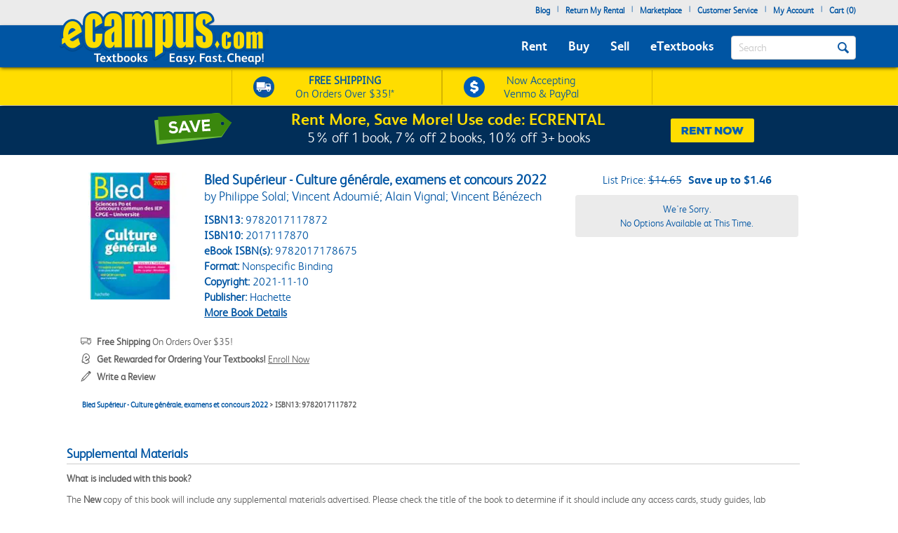

--- FILE ---
content_type: application/javascript
request_url: https://www.ecampus.com/dmgej3FlVTUYo/Bv/xlAF_I33xSDY/z5ufzDDQG9JtXmQi3t/EzQmBQE/K2ZMdj/J-SAwB
body_size: 170803
content:
(function(){if(typeof Array.prototype.entries!=='function'){Object.defineProperty(Array.prototype,'entries',{value:function(){var index=0;const array=this;return {next:function(){if(index<array.length){return {value:[index,array[index++]],done:false};}else{return {done:true};}},[Symbol.iterator]:function(){return this;}};},writable:true,configurable:true});}}());(function(){JH();z5M();wlM();function wlM(){Fj=q4+EL+S5*EL*EL,SP=KM+q4*EL+S5*EL*EL,AM=V4+l7*EL+l7*EL*EL,jc=Dp+xq*EL+KM*EL*EL+EL*EL*EL,RK=l7+V4*EL+EL*EL+EL*EL*EL,Th=S5+Pm*EL+EL*EL,lI=Pm+Pm*EL+EL*EL+EL*EL*EL,pk=Dp+l7*EL+q4*EL*EL+EL*EL*EL,NW=S5+EL,ld=q4+xq*EL+S5*EL*EL,vt=Pm+EL+Pm*EL*EL+EL*EL*EL,TK=Dp+l7*EL+KM*EL*EL+EL*EL*EL,bp=q4+q4*EL+l7*EL*EL,OL=KM+KM*EL+Pm*EL*EL,AH=Yp+xq*EL+EL*EL,QT=Pm+Dp*EL+EL*EL+EL*EL*EL,ET=xq+xq*EL+q4*EL*EL+EL*EL*EL,rZ=KM+KM*EL+q4*EL*EL+EL*EL*EL,nD=l7+EL+V4*EL*EL+EL*EL*EL,Om=Dp+q4*EL+xq*EL*EL+EL*EL*EL,HY=Dp+Pm*EL+l7*EL*EL+EL*EL*EL,qg=V4+KM*EL+EL*EL+EL*EL*EL,MB=xq+q4*EL+S5*EL*EL+EL*EL*EL,Q7=Dp+Yp*EL+S5*EL*EL,np=V4+Yp*EL+S5*EL*EL,Ym=Pm+Pm*EL,Yq=l7+KM*EL,hk=q4+Yp*EL+EL*EL+EL*EL*EL,CU=Yp+Pm*EL+q4*EL*EL+EL*EL*EL,xD=l7+S5*EL+l7*EL*EL+EL*EL*EL,Un=KM+xq*EL+S5*EL*EL+EL*EL*EL,C7=V4+Pm*EL+Yp*EL*EL+EL*EL*EL,MJ=Pm+q4*EL+xq*EL*EL+EL*EL*EL,kD=Yp+KM*EL+Pm*EL*EL+EL*EL*EL,UX=q4+Dp*EL+l7*EL*EL+EL*EL*EL,Nt=Pm+l7*EL+xq*EL*EL+EL*EL*EL,fD=S5+Pm*EL+q4*EL*EL+EL*EL*EL,OB=Q4+Yp*EL+V4*EL*EL+EL*EL*EL,dg=Yp+V4*EL+Pm*EL*EL+EL*EL*EL,GT=Yp+q4*EL+xq*EL*EL+EL*EL*EL,NI=S5+V4*EL+KM*EL*EL+EL*EL*EL,Z=Dp+Dp*EL+l7*EL*EL,pp=q4+KM*EL+Yp*EL*EL,CZ=Q4+S5*EL+q4*EL*EL+EL*EL*EL,ML=Yp+Pm*EL+Pm*EL*EL,qc=Q4+KM*EL+q4*EL*EL+EL*EL*EL,Bc=Q4+Pm*EL+V4*EL*EL+EL*EL*EL,T0=KM+Yp*EL+q4*EL*EL+EL*EL*EL,Aq=S5+Pm*EL+KM*EL*EL,X5=l7+S5*EL,vd=l7+l7*EL+S5*EL*EL+EL*EL*EL,qZ=V4+KM*EL+l7*EL*EL+EL*EL*EL,c7=q4+q4*EL+KM*EL*EL,vP=xq+xq*EL+xq*EL*EL,PN=V4+EL+q4*EL*EL+EL*EL*EL,hU=Q4+l7*EL+Yp*EL*EL+EL*EL*EL,Wj=l7+EL+q4*EL*EL+EL*EL*EL,bq=q4+V4*EL+Yp*EL*EL,kI=l7+Yp*EL+q4*EL*EL+EL*EL*EL,U2=KM+q4*EL+Pm*EL*EL+EL*EL*EL,xN=xq+V4*EL+V4*EL*EL,OD=Pm+Yp*EL+l7*EL*EL+EL*EL*EL,xj=KM+Dp*EL+EL*EL,c0=l7+Pm*EL+S5*EL*EL+EL*EL*EL,Vt=Pm+q4*EL+EL*EL+EL*EL*EL,M7=Dp+KM*EL+l7*EL*EL,H=V4+q4*EL+KM*EL*EL,N4=xq+Pm*EL+Pm*EL*EL,V=V4+KM*EL,EK=Dp+l7*EL+xq*EL*EL+EL*EL*EL,DT=Dp+q4*EL+q4*EL*EL+EL*EL*EL,Qd=KM+S5*EL+xq*EL*EL,Oj=Yp+Dp*EL+V4*EL*EL,Kp=KM+V4*EL,EA=Q4+l7*EL+l7*EL*EL,pZ=q4+EL+S5*EL*EL+EL*EL*EL,Wp=KM+EL+V4*EL*EL,E7=Yp+KM*EL+xq*EL*EL,Cm=Q4+l7*EL+KM*EL*EL,b4=S5+l7*EL+V4*EL*EL,NB=Pm+KM*EL+EL*EL+EL*EL*EL,WR=Pm+Dp*EL+l7*EL*EL+EL*EL*EL,DH=xq+KM*EL,Qk=l7+Pm*EL+l7*EL*EL+EL*EL*EL,Yg=Dp+V4*EL+V4*EL*EL+EL*EL*EL,Ld=S5+KM*EL+l7*EL*EL,D7=Yp+xq*EL+KM*EL*EL,VL=l7+V4*EL+Pm*EL*EL,Rp=V4+KM*EL+xq*EL*EL,jN=KM+xq*EL+Dp*EL*EL,gY=Yp+Pm*EL+EL*EL+EL*EL*EL,FK=Dp+V4*EL+KM*EL*EL+EL*EL*EL,lD=xq+V4*EL+Dp*EL*EL+EL*EL*EL,cm=S5+EL+Pm*EL*EL,LD=xq+S5*EL+EL*EL+EL*EL*EL,ZA=KM+xq*EL+KM*EL*EL,Zm=q4+S5*EL+l7*EL*EL,gU=KM+KM*EL+S5*EL*EL+EL*EL*EL,Qg=Q4+S5*EL+l7*EL*EL+EL*EL*EL,GU=xq+q4*EL+V4*EL*EL+EL*EL*EL,MI=xq+EL+Pm*EL*EL+q4*EL*EL*EL+EL*EL*EL*EL,ZT=Dp+xq*EL+q4*EL*EL+EL*EL*EL,Zh=xq+Pm*EL,I0=xq+q4*EL+KM*EL*EL+EL*EL*EL,BK=Pm+q4*EL+Pm*EL*EL+EL*EL*EL,sT=xq+q4*EL+Dp*EL*EL+EL*EL*EL,cY=KM+EL+EL*EL+EL*EL*EL,fL=q4+Yp*EL+l7*EL*EL,FA=Dp+l7*EL+S5*EL*EL,ct=Pm+q4*EL+q4*EL*EL+EL*EL*EL,FY=q4+Yp*EL+Dp*EL*EL+EL*EL*EL,Fn=Yp+EL+EL*EL+EL*EL*EL,BM=Yp+V4*EL+EL*EL,zN=Dp+KM*EL,jR=S5+xq*EL+Pm*EL*EL+EL*EL*EL,Vj=xq+V4*EL+S5*EL*EL,CH=Q4+EL+S5*EL*EL,PB=S5+V4*EL+l7*EL*EL+EL*EL*EL,lm=l7+V4*EL+EL*EL,Mc=V4+Dp*EL+Pm*EL*EL+EL*EL*EL,dq=Q4+Dp*EL+Pm*EL*EL,rR=S5+S5*EL+EL*EL+EL*EL*EL,gH=S5+Dp*EL+Pm*EL*EL,TX=xq+xq*EL+l7*EL*EL,tp=Yp+EL+xq*EL*EL+EL*EL*EL,tZ=Dp+Yp*EL+Dp*EL*EL+EL*EL*EL,QA=Q4+Pm*EL+xq*EL*EL,wD=S5+KM*EL+S5*EL*EL+EL*EL*EL,v0=q4+V4*EL+q4*EL*EL+EL*EL*EL,qK=Dp+Pm*EL+Dp*EL*EL+EL*EL*EL,bY=Pm+Yp*EL+q4*EL*EL+EL*EL*EL,qU=V4+xq*EL+q4*EL*EL+EL*EL*EL,hD=Dp+EL+S5*EL*EL+EL*EL*EL,nc=q4+S5*EL+KM*EL*EL+EL*EL*EL,Wn=Dp+Yp*EL+KM*EL*EL+EL*EL*EL,GL=Yp+Pm*EL+S5*EL*EL,tH=S5+l7*EL+KM*EL*EL,LB=q4+KM*EL+EL*EL+EL*EL*EL,bI=S5+Dp*EL+Pm*EL*EL+EL*EL*EL,R=q4+V4*EL+S5*EL*EL,IW=xq+l7*EL+l7*EL*EL,HW=q4+l7*EL,QN=V4+xq*EL+Pm*EL*EL,LU=S5+KM*EL+KM*EL*EL+EL*EL*EL,Qn=Q4+xq*EL+q4*EL*EL+EL*EL*EL,Td=xq+V4*EL+l7*EL*EL,St=Yp+EL+q4*EL*EL+EL*EL*EL,AY=Pm+Yp*EL+Dp*EL*EL+EL*EL*EL,fA=q4+Yp*EL,SW=V4+V4*EL,GA=KM+l7*EL+xq*EL*EL,LH=q4+Pm*EL+EL*EL,NY=q4+q4*EL+Pm*EL*EL+EL*EL*EL,bD=KM+Yp*EL+S5*EL*EL+EL*EL*EL,UJ=V4+S5*EL+l7*EL*EL+EL*EL*EL,mM=xq+EL,KA=q4+Yp*EL+V4*EL*EL,UD=xq+EL+Yp*EL*EL+EL*EL*EL,QJ=S5+q4*EL+q4*EL*EL+EL*EL*EL,fJ=V4+S5*EL+S5*EL*EL+EL*EL*EL,wc=KM+Dp*EL+S5*EL*EL+EL*EL*EL,wd=Dp+q4*EL+l7*EL*EL,hZ=l7+q4*EL+q4*EL*EL+EL*EL*EL,YY=l7+l7*EL+l7*EL*EL+EL*EL*EL,v4=l7+V4*EL+q4*EL*EL+EL*EL*EL,P0=xq+q4*EL+l7*EL*EL+EL*EL*EL,pn=Yp+KM*EL+V4*EL*EL+EL*EL*EL,kK=V4+EL+Pm*EL*EL+EL*EL*EL,Ic=Dp+q4*EL+EL*EL+EL*EL*EL,mm=xq+q4*EL+S5*EL*EL,K5=Dp+q4*EL+KM*EL*EL,G2=Pm+xq*EL+q4*EL*EL+EL*EL*EL,FB=l7+l7*EL+EL*EL+EL*EL*EL,Kd=Dp+Pm*EL+KM*EL*EL,V2=KM+Pm*EL+Pm*EL*EL+EL*EL*EL,Md=Pm+l7*EL+q4*EL*EL+EL*EL*EL,fd=KM+Pm*EL+Pm*EL*EL,Hh=S5+S5*EL+xq*EL*EL,WL=KM+KM*EL+l7*EL*EL,MP=xq+Yp*EL+l7*EL*EL,zW=Pm+Dp*EL+EL*EL,RI=S5+S5*EL+Pm*EL*EL+EL*EL*EL,M0=q4+S5*EL+Dp*EL*EL+EL*EL*EL,AJ=q4+xq*EL+l7*EL*EL+EL*EL*EL,HK=KM+Pm*EL+q4*EL*EL+EL*EL*EL,n4=Pm+EL,RZ=q4+q4*EL+S5*EL*EL+EL*EL*EL,Rq=KM+S5*EL+l7*EL*EL,XP=Pm+l7*EL+KM*EL*EL,vq=q4+S5*EL+xq*EL*EL,Qc=Pm+S5*EL+Pm*EL*EL+EL*EL*EL,J0=Yp+xq*EL+Pm*EL*EL+EL*EL*EL,TB=Pm+KM*EL+xq*EL*EL+EL*EL*EL,dU=Dp+l7*EL+Pm*EL*EL+EL*EL*EL,Uh=Pm+Pm*EL+l7*EL*EL+EL*EL*EL,L0=Pm+xq*EL+V4*EL*EL+EL*EL*EL,Mh=l7+KM*EL+EL*EL,Fd=l7+EL+EL*EL,RJ=V4+Dp*EL+S5*EL*EL+EL*EL*EL,SH=Q4+V4*EL+Pm*EL*EL,cg=Dp+Pm*EL+S5*EL*EL+EL*EL*EL,qn=KM+V4*EL+l7*EL*EL+EL*EL*EL,dW=S5+V4*EL+Dp*EL*EL,fg=KM+Pm*EL+l7*EL*EL+EL*EL*EL,AD=q4+KM*EL+KM*EL*EL+EL*EL*EL,dR=Q4+Pm*EL+l7*EL*EL+EL*EL*EL,ZB=xq+Pm*EL+l7*EL*EL+EL*EL*EL,ql=xq+KM*EL+KM*EL*EL+EL*EL*EL,xY=Yp+q4*EL+V4*EL*EL+EL*EL*EL,G=Dp+xq*EL+V4*EL*EL,EM=l7+Pm*EL+KM*EL*EL,rT=l7+S5*EL+q4*EL*EL+EL*EL*EL,IH=V4+q4*EL+KM*EL*EL+EL*EL*EL,BP=q4+Pm*EL+KM*EL*EL,vH=Yp+l7*EL+l7*EL*EL,Tk=l7+KM*EL+q4*EL*EL+EL*EL*EL,xW=Dp+V4*EL+V4*EL*EL,Q5=l7+l7*EL+KM*EL*EL,rm=Yp+xq*EL+S5*EL*EL,dl=Yp+Yp*EL+EL*EL+EL*EL*EL,Ol=KM+q4*EL+l7*EL*EL+EL*EL*EL,jm=Dp+V4*EL+Pm*EL*EL,jq=l7+xq*EL+l7*EL*EL+EL*EL*EL,RA=Q4+S5*EL+l7*EL*EL,Gm=KM+Pm*EL,DJ=Yp+l7*EL+q4*EL*EL+EL*EL*EL,bm=Yp+Pm*EL+EL*EL,z2=q4+l7*EL+S5*EL*EL+EL*EL*EL,Pc=Yp+EL+Pm*EL*EL+EL*EL*EL,HR=Q4+EL+q4*EL*EL+EL*EL*EL,NX=S5+xq*EL+S5*EL*EL,zn=Q4+Yp*EL+q4*EL*EL+EL*EL*EL,sg=Q4+Yp*EL+KM*EL*EL+EL*EL*EL,wq=S5+xq*EL+Dp*EL*EL,N2=xq+Yp*EL+EL*EL+EL*EL*EL,pq=Q4+Pm*EL+Pm*EL*EL,Rm=S5+Yp*EL+Yp*EL*EL,jL=xq+Dp*EL,Bt=xq+l7*EL+S5*EL*EL+EL*EL*EL,DP=Yp+Yp*EL+S5*EL*EL,Xn=V4+l7*EL+KM*EL*EL+EL*EL*EL,Gd=q4+Yp*EL+Yp*EL*EL,jg=q4+q4*EL+EL*EL+EL*EL*EL,Xt=Yp+q4*EL+Dp*EL*EL+EL*EL*EL,tt=Dp+Pm*EL+xq*EL*EL+EL*EL*EL,IX=KM+S5*EL+KM*EL*EL,wP=V4+S5*EL+Yp*EL*EL,TU=KM+Pm*EL+EL*EL+EL*EL*EL,R7=KM+S5*EL+KM*EL*EL+KM*EL*EL*EL+xq*EL*EL*EL*EL,DW=q4+Dp*EL,UZ=l7+S5*EL+KM*EL*EL+EL*EL*EL,B=l7+l7*EL,EZ=KM+Dp*EL+V4*EL*EL+EL*EL*EL,gX=l7+S5*EL+Pm*EL*EL,SI=Yp+V4*EL+q4*EL*EL+EL*EL*EL,cA=Pm+V4*EL+EL*EL,tJ=xq+EL+S5*EL*EL+EL*EL*EL,Al=l7+S5*EL+V4*EL*EL+EL*EL*EL,qh=Yp+l7*EL,Mm=l7+xq*EL+xq*EL*EL,Gt=S5+Yp*EL+l7*EL*EL+EL*EL*EL,w4=Q4+l7*EL+l7*EL*EL+EL*EL*EL,zZ=Pm+q4*EL+KM*EL*EL+EL*EL*EL,ID=Pm+S5*EL+q4*EL*EL+EL*EL*EL,gK=Q4+V4*EL+Pm*EL*EL+EL*EL*EL,Bd=xq+Dp*EL+l7*EL*EL,wM=Yp+l7*EL+S5*EL*EL+EL*EL*EL,q0=KM+EL+xq*EL*EL+EL*EL*EL,Pd=xq+KM*EL+EL*EL,KD=l7+xq*EL+Dp*EL*EL+EL*EL*EL,YI=q4+KM*EL+q4*EL*EL+EL*EL*EL,Xg=S5+Dp*EL+KM*EL*EL+EL*EL*EL,r4=S5+S5*EL+KM*EL*EL+EL*EL*EL,bJ=Dp+S5*EL+KM*EL*EL+EL*EL*EL,l4=KM+q4*EL+Dp*EL*EL,QU=KM+V4*EL+S5*EL*EL+EL*EL*EL,AT=Q4+xq*EL+Pm*EL*EL+EL*EL*EL,tg=S5+q4*EL+Pm*EL*EL+EL*EL*EL,HN=Yp+Pm*EL+V4*EL*EL,L4=Q4+q4*EL+Pm*EL*EL,pA=Yp+KM*EL+Pm*EL*EL,nW=Pm+S5*EL+KM*EL*EL,XT=Q4+S5*EL+KM*EL*EL+EL*EL*EL,zB=S5+KM*EL+Pm*EL*EL+EL*EL*EL,nK=Yp+Dp*EL+xq*EL*EL+EL*EL*EL,m0=KM+V4*EL+V4*EL*EL+EL*EL*EL,fj=Pm+KM*EL+xq*EL*EL,U4=Dp+Pm*EL,dD=q4+Pm*EL+l7*EL*EL+EL*EL*EL,mW=q4+q4*EL+S5*EL*EL,pB=V4+Pm*EL+S5*EL*EL+EL*EL*EL,Jh=S5+Pm*EL+Pm*EL*EL,DU=KM+l7*EL+Pm*EL*EL+EL*EL*EL,lU=Pm+l7*EL+Dp*EL*EL+EL*EL*EL,hP=xq+xq*EL+KM*EL*EL,rj=Q4+q4*EL+xq*EL*EL,Ul=Yp+KM*EL+KM*EL*EL+EL*EL*EL,n7=q4+Dp*EL+l7*EL*EL,nR=S5+l7*EL+q4*EL*EL+EL*EL*EL,f7=Pm+S5*EL+S5*EL*EL,bt=V4+Yp*EL+l7*EL*EL+EL*EL*EL,VB=xq+Pm*EL+EL*EL+EL*EL*EL,nP=l7+l7*EL+KM*EL*EL+EL*EL*EL,qk=q4+V4*EL+Pm*EL*EL+EL*EL*EL,t7=V4+xq*EL+EL*EL,Il=q4+xq*EL+Pm*EL*EL+EL*EL*EL,xh=Dp+Dp*EL+KM*EL*EL,W4=l7+Dp*EL,WN=l7+Yp*EL+l7*EL*EL,c5=Dp+q4*EL+EL*EL,rl=xq+Pm*EL+xq*EL*EL+EL*EL*EL,Nq=KM+l7*EL,Sm=V4+xq*EL+l7*EL*EL,bl=xq+q4*EL+xq*EL*EL+EL*EL*EL,mP=Dp+V4*EL,CX=KM+q4*EL+KM*EL*EL,Q2=Yp+V4*EL+EL*EL+EL*EL*EL,n2=xq+Dp*EL+V4*EL*EL+EL*EL*EL,nU=Pm+l7*EL+l7*EL*EL+EL*EL*EL,UL=q4+Pm*EL,hN=S5+V4*EL+l7*EL*EL,Nc=xq+EL+V4*EL*EL+EL*EL*EL,S7=Dp+l7*EL,Tl=q4+V4*EL+Dp*EL*EL+EL*EL*EL,UP=Dp+EL,Gg=Pm+xq*EL+EL*EL+EL*EL*EL,Bh=V4+V4*EL+EL*EL,rY=S5+Pm*EL+KM*EL*EL+EL*EL*EL,Q0=Pm+Yp*EL+KM*EL*EL+EL*EL*EL,gt=V4+V4*EL+EL*EL+EL*EL*EL,Nj=xq+Yp*EL+l7*EL*EL+KM*EL*EL*EL+KM*EL*EL*EL*EL,LR=S5+xq*EL+EL*EL+EL*EL*EL,tn=Q4+xq*EL+KM*EL*EL+EL*EL*EL,CD=S5+Pm*EL+EL*EL+EL*EL*EL,YU=Q4+KM*EL+V4*EL*EL+EL*EL*EL,hA=S5+Pm*EL+l7*EL*EL,dN=KM+EL+l7*EL*EL,H4=Q4+xq*EL+l7*EL*EL,Qj=Dp+Pm*EL+q4*EL*EL+EL*EL*EL,gh=Dp+S5*EL+xq*EL*EL,S4=xq+xq*EL+S5*EL*EL+EL*EL*EL,tL=xq+KM*EL+V4*EL*EL,zM=xq+KM*EL+S5*EL*EL,mq=KM+KM*EL+S5*EL*EL,zt=Yp+q4*EL+KM*EL*EL+EL*EL*EL,Fq=xq+S5*EL+EL*EL,qR=Q4+Dp*EL+Dp*EL*EL+EL*EL*EL,Jk=KM+Dp*EL+l7*EL*EL+EL*EL*EL,Jm=q4+l7*EL+xq*EL*EL,bB=Q4+q4*EL+Pm*EL*EL+EL*EL*EL,zd=Pm+Pm*EL+EL*EL,Rc=Pm+EL+q4*EL*EL+EL*EL*EL,OK=l7+V4*EL+xq*EL*EL+EL*EL*EL,mh=KM+S5*EL+Pm*EL*EL,WY=Yp+xq*EL+V4*EL*EL+EL*EL*EL,gJ=Q4+V4*EL+KM*EL*EL+EL*EL*EL,Bg=Yp+Dp*EL+q4*EL*EL+EL*EL*EL,KZ=V4+Pm*EL+xq*EL*EL+EL*EL*EL,BT=Q4+xq*EL+EL*EL+EL*EL*EL,Ap=xq+KM*EL+Dp*EL*EL,bT=xq+KM*EL+q4*EL*EL+EL*EL*EL,P7=Q4+EL+Yp*EL*EL,xI=KM+xq*EL+EL*EL+EL*EL*EL,OW=xq+S5*EL,P=S5+xq*EL+Pm*EL*EL,fm=V4+EL+EL*EL,zD=xq+Dp*EL+q4*EL*EL+EL*EL*EL,rK=S5+q4*EL+EL*EL+EL*EL*EL,JD=V4+Pm*EL+V4*EL*EL+EL*EL*EL,RM=q4+q4*EL+xq*EL*EL,wZ=V4+V4*EL+xq*EL*EL+EL*EL*EL,XU=xq+KM*EL+EL*EL+EL*EL*EL,Dm=KM+S5*EL,Ft=q4+Dp*EL+S5*EL*EL+EL*EL*EL,Yn=S5+Yp*EL+S5*EL*EL+EL*EL*EL,cq=S5+Dp*EL+EL*EL+EL*EL*EL,WW=S5+EL+EL*EL,dn=l7+q4*EL+S5*EL*EL+EL*EL*EL,fh=V4+KM*EL+EL*EL,mY=Yp+S5*EL+KM*EL*EL+EL*EL*EL,TD=xq+S5*EL+xq*EL*EL+EL*EL*EL,Um=Dp+Dp*EL,FP=V4+EL+xq*EL*EL,t4=Pm+Yp*EL+l7*EL*EL,jt=l7+Yp*EL+KM*EL*EL+EL*EL*EL,Z0=Dp+Yp*EL+EL*EL+EL*EL*EL,XL=l7+EL+l7*EL*EL+EL*EL*EL,xl=KM+xq*EL+q4*EL*EL+EL*EL*EL,AI=l7+KM*EL+S5*EL*EL+EL*EL*EL,Xl=Dp+xq*EL+EL*EL+EL*EL*EL,zY=Dp+Pm*EL+EL*EL+EL*EL*EL,sn=Q4+q4*EL+EL*EL+EL*EL*EL,Fk=Q4+Pm*EL+Pm*EL*EL+EL*EL*EL,Ln=KM+EL+V4*EL*EL+EL*EL*EL,B5=KM+EL,d0=Q4+l7*EL+S5*EL*EL+EL*EL*EL,p2=S5+S5*EL+q4*EL*EL+EL*EL*EL,G4=xq+xq*EL+V4*EL*EL,vD=l7+Dp*EL+S5*EL*EL+EL*EL*EL,cB=S5+KM*EL+EL*EL+EL*EL*EL,Jg=S5+Pm*EL+S5*EL*EL+EL*EL*EL,fl=xq+Yp*EL+l7*EL*EL+EL*EL*EL,FU=V4+xq*EL+KM*EL*EL+EL*EL*EL,m2=Pm+EL+l7*EL*EL+EL*EL*EL,j7=xq+KM*EL+Pm*EL*EL,GX=xq+KM*EL+l7*EL*EL,qN=q4+KM*EL+xq*EL*EL,wB=l7+KM*EL+Pm*EL*EL+EL*EL*EL,RT=Dp+q4*EL+l7*EL*EL+EL*EL*EL,lH=KM+EL+l7*EL*EL+EL*EL*EL,NK=KM+KM*EL+xq*EL*EL+EL*EL*EL,Rn=S5+xq*EL+l7*EL*EL+EL*EL*EL,l0=V4+V4*EL+S5*EL*EL+EL*EL*EL,TI=Pm+S5*EL+S5*EL*EL+EL*EL*EL,n5=Pm+EL+S5*EL*EL,DD=l7+q4*EL+l7*EL*EL+EL*EL*EL,XJ=KM+V4*EL+EL*EL+EL*EL*EL,k2=KM+Yp*EL+Pm*EL*EL+EL*EL*EL,CP=S5+Dp*EL+V4*EL*EL,Fl=Q4+Pm*EL+S5*EL*EL+EL*EL*EL,VA=V4+Pm*EL,TY=Dp+KM*EL+KM*EL*EL+EL*EL*EL,JK=q4+l7*EL+EL*EL+EL*EL*EL,hm=V4+S5*EL+xq*EL*EL,fR=Q4+Yp*EL+EL*EL+EL*EL*EL,Hm=Pm+q4*EL+Pm*EL*EL,CT=V4+q4*EL+S5*EL*EL+EL*EL*EL,n0=V4+Pm*EL+q4*EL*EL+EL*EL*EL,rd=S5+S5*EL+EL*EL,IY=KM+S5*EL+V4*EL*EL+EL*EL*EL,FZ=q4+q4*EL+xq*EL*EL+EL*EL*EL,O2=Dp+V4*EL+xq*EL*EL+EL*EL*EL,SZ=l7+EL+Pm*EL*EL+EL*EL*EL,VD=q4+EL+l7*EL*EL+EL*EL*EL,fH=KM+KM*EL,F5=Dp+S5*EL+S5*EL*EL+EL*EL*EL,YK=q4+V4*EL+S5*EL*EL+EL*EL*EL,k0=Dp+KM*EL+S5*EL*EL+EL*EL*EL,QZ=l7+V4*EL+V4*EL*EL+EL*EL*EL,Zq=l7+KM*EL+l7*EL*EL+EL*EL*EL,bM=V4+S5*EL,LT=V4+V4*EL+Dp*EL*EL+EL*EL*EL,Np=l7+KM*EL+Pm*EL*EL,m5=q4+xq*EL+l7*EL*EL,I7=Yp+Dp*EL+l7*EL*EL,IA=l7+EL+V4*EL*EL,rp=Q4+Pm*EL+S5*EL*EL,kP=S5+V4*EL+V4*EL*EL,OI=Pm+V4*EL+l7*EL*EL+EL*EL*EL,xg=Dp+Dp*EL+KM*EL*EL+EL*EL*EL,g7=V4+S5*EL+l7*EL*EL,Rl=Pm+V4*EL+Pm*EL*EL+EL*EL*EL,w5=V4+KM*EL+Dp*EL*EL+EL*EL*EL,vR=Pm+q4*EL+S5*EL*EL+EL*EL*EL,mL=Pm+KM*EL+S5*EL*EL+EL*EL*EL,Hl=Q4+l7*EL+KM*EL*EL+EL*EL*EL,J5=Dp+l7*EL+EL*EL,rB=Yp+KM*EL+EL*EL+EL*EL*EL,fN=KM+S5*EL+EL*EL,Jn=V4+q4*EL+V4*EL*EL+EL*EL*EL,BU=Dp+Yp*EL+l7*EL*EL+EL*EL*EL,Kc=Pm+xq*EL+KM*EL*EL+EL*EL*EL,lB=Dp+KM*EL+Pm*EL*EL+EL*EL*EL,YJ=xq+V4*EL+Pm*EL*EL+EL*EL*EL,QD=l7+V4*EL+S5*EL*EL+EL*EL*EL,p0=xq+V4*EL+l7*EL*EL+EL*EL*EL,KL=Pm+q4*EL+KM*EL*EL,UA=l7+xq*EL,OR=V4+xq*EL+l7*EL*EL+EL*EL*EL,nX=Q4+Dp*EL+S5*EL*EL,nm=Dp+Pm*EL+Dp*EL*EL,PW=S5+Dp*EL,VR=Dp+Dp*EL+V4*EL*EL+V4*EL*EL*EL,tY=xq+S5*EL+q4*EL*EL+EL*EL*EL,w2=l7+xq*EL+V4*EL*EL+V4*EL*EL*EL,bN=S5+xq*EL+l7*EL*EL,Qh=Yp+q4*EL+V4*EL*EL,kl=q4+KM*EL+V4*EL*EL+EL*EL*EL,rJ=Dp+Pm*EL+Pm*EL*EL+EL*EL*EL,MD=Pm+S5*EL+l7*EL*EL+EL*EL*EL,A0=xq+V4*EL+KM*EL*EL+EL*EL*EL,Jp=Q4+Dp*EL+EL*EL+EL*EL*EL,VN=q4+Pm*EL+xq*EL*EL,Kk=Pm+xq*EL+S5*EL*EL+EL*EL*EL,BW=Q4+Dp*EL+V4*EL*EL,Od=Pm+Yp*EL+xq*EL*EL,N7=Pm+l7*EL,QX=xq+Pm*EL+xq*EL*EL,WA=Pm+KM*EL,PA=q4+Dp*EL+EL*EL,pM=q4+xq*EL+xq*EL*EL+EL*EL*EL,Ac=V4+xq*EL+xq*EL*EL+EL*EL*EL,PJ=V4+EL+xq*EL*EL+EL*EL*EL,RD=Yp+EL+Dp*EL*EL+EL*EL*EL,vk=l7+Pm*EL+KM*EL*EL+EL*EL*EL,pJ=V4+V4*EL+q4*EL*EL+EL*EL*EL,xZ=Q4+Dp*EL+xq*EL*EL+EL*EL*EL,Cp=KM+S5*EL+Yp*EL*EL,KN=Dp+V4*EL+S5*EL*EL,NT=Yp+Dp*EL+S5*EL*EL+EL*EL*EL,X2=Dp+l7*EL+S5*EL*EL+EL*EL*EL,xm=KM+q4*EL+EL*EL,pL=q4+q4*EL+Pm*EL*EL,kd=xq+q4*EL+Pm*EL*EL,BN=l7+xq*EL+V4*EL*EL,jW=V4+S5*EL+EL*EL,sX=Dp+Pm*EL+l7*EL*EL,ln=Yp+l7*EL+Pm*EL*EL+EL*EL*EL,Sd=S5+KM*EL+V4*EL*EL,bk=q4+EL+q4*EL*EL+EL*EL*EL,Uk=KM+S5*EL+l7*EL*EL+EL*EL*EL,TZ=Pm+EL+KM*EL*EL+EL*EL*EL,ZJ=Dp+Pm*EL+KM*EL*EL+EL*EL*EL,vc=Q4+Yp*EL+Dp*EL*EL+EL*EL*EL,Ph=l7+Pm*EL,Bn=xq+V4*EL+V4*EL*EL+EL*EL*EL,T=Q4+q4*EL+EL*EL,P5=xq+Pm*EL+EL*EL,X0=V4+EL+S5*EL*EL+EL*EL*EL,ZH=KM+l7*EL+S5*EL*EL,XW=Yp+q4*EL+S5*EL*EL,BB=Yp+S5*EL+S5*EL*EL+EL*EL*EL,kg=KM+Yp*EL+l7*EL*EL+EL*EL*EL,N0=xq+q4*EL+EL*EL+EL*EL*EL,LP=Yp+Pm*EL+xq*EL*EL,JR=Q4+KM*EL+Pm*EL*EL+EL*EL*EL,sD=V4+q4*EL+l7*EL*EL+EL*EL*EL,GB=S5+EL+KM*EL*EL+EL*EL*EL,EJ=S5+xq*EL+Dp*EL*EL+EL*EL*EL,rc=xq+Dp*EL+EL*EL+EL*EL*EL,Ad=Yp+EL+S5*EL*EL+xq*EL*EL*EL+KM*EL*EL*EL*EL,Uq=KM+KM*EL+KM*EL*EL,Kg=S5+l7*EL+S5*EL*EL+EL*EL*EL,lT=xq+xq*EL+l7*EL*EL+EL*EL*EL,Kq=S5+KM*EL+S5*EL*EL,ON=S5+EL+q4*EL*EL+EL*EL*EL,GH=KM+xq*EL,DZ=l7+V4*EL+KM*EL*EL+EL*EL*EL,KK=Q4+Yp*EL+S5*EL*EL+EL*EL*EL,nT=Pm+xq*EL+l7*EL*EL+EL*EL*EL,vN=Pm+q4*EL+l7*EL*EL,HD=Q4+EL+xq*EL*EL+EL*EL*EL,FR=KM+S5*EL+KM*EL*EL+EL*EL*EL,gZ=Q4+EL+l7*EL*EL+EL*EL*EL,TN=Q4+xq*EL+l7*EL*EL+EL*EL*EL,Kn=xq+Yp*EL+q4*EL*EL+EL*EL*EL,DK=xq+S5*EL+l7*EL*EL+EL*EL*EL,Mp=Q4+xq*EL+Pm*EL*EL,qM=V4+xq*EL+KM*EL*EL,S2=q4+KM*EL+l7*EL*EL+EL*EL*EL,RW=Yp+KM*EL,VI=q4+q4*EL+V4*EL*EL+EL*EL*EL,qY=Dp+V4*EL+q4*EL*EL+EL*EL*EL,UT=q4+Dp*EL+xq*EL*EL+EL*EL*EL,BA=q4+EL+EL*EL,cN=S5+q4*EL+Pm*EL*EL,Aj=Yp+xq*EL+l7*EL*EL+EL*EL*EL,rU=S5+Pm*EL+l7*EL*EL+EL*EL*EL,SL=Dp+l7*EL+KM*EL*EL,ZP=V4+EL+S5*EL*EL,HZ=V4+l7*EL+l7*EL*EL+EL*EL*EL,mZ=q4+V4*EL+l7*EL*EL+EL*EL*EL,Dg=S5+Yp*EL+xq*EL*EL+EL*EL*EL,In=l7+EL+S5*EL*EL+EL*EL*EL,zm=q4+Pm*EL+Pm*EL*EL,p4=Yp+l7*EL+Pm*EL*EL,MM=q4+Pm*EL+S5*EL*EL,Zk=S5+V4*EL+Pm*EL*EL+EL*EL*EL,tB=l7+l7*EL+q4*EL*EL+EL*EL*EL,Pt=Dp+S5*EL+Yp*EL*EL+EL*EL*EL,Cc=Yp+xq*EL+EL*EL+EL*EL*EL,Bl=Q4+KM*EL+EL*EL+EL*EL*EL,H2=l7+EL+Dp*EL*EL+EL*EL*EL,xX=Pm+xq*EL+xq*EL*EL,wk=S5+l7*EL+EL*EL+EL*EL*EL,JX=V4+l7*EL+EL*EL,lL=q4+KM*EL+Pm*EL*EL,wJ=xq+V4*EL+EL*EL+EL*EL*EL,FT=Yp+l7*EL+EL*EL+EL*EL*EL,Wk=Q4+l7*EL+xq*EL*EL+EL*EL*EL,nY=Dp+Dp*EL+l7*EL*EL+EL*EL*EL,mI=Pm+l7*EL+S5*EL*EL+EL*EL*EL,lM=q4+KM*EL,WJ=q4+Dp*EL+KM*EL*EL+EL*EL*EL,lg=S5+KM*EL+l7*EL*EL+EL*EL*EL,AK=KM+q4*EL+S5*EL*EL+EL*EL*EL,An=l7+q4*EL+Pm*EL*EL+EL*EL*EL,Hn=q4+EL+Dp*EL*EL+EL*EL*EL,bU=l7+EL+xq*EL*EL+EL*EL*EL,hJ=Dp+Dp*EL+xq*EL*EL+EL*EL*EL,AU=S5+Dp*EL+S5*EL*EL+EL*EL*EL,H0=q4+xq*EL+Yp*EL*EL+EL*EL*EL,gk=Pm+q4*EL+Dp*EL*EL+EL*EL*EL,HT=S5+Yp*EL+EL*EL+EL*EL*EL,Tq=Yp+q4*EL+l7*EL*EL+EL*EL*EL,K0=Yp+V4*EL+l7*EL*EL+EL*EL*EL,Rk=Yp+Dp*EL+V4*EL*EL+EL*EL*EL,Cl=S5+xq*EL+q4*EL*EL+EL*EL*EL,jk=q4+xq*EL+Dp*EL*EL+EL*EL*EL,ZR=S5+l7*EL+Dp*EL*EL+EL*EL*EL,mT=l7+Dp*EL+EL*EL+EL*EL*EL,WP=Yp+KM*EL+l7*EL*EL,Sk=Yp+q4*EL+q4*EL*EL+EL*EL*EL,GK=Yp+l7*EL+Yp*EL*EL+EL*EL*EL,Sg=Dp+S5*EL+EL*EL+EL*EL*EL,t5=Dp+Pm*EL+S5*EL*EL,g0=q4+q4*EL+KM*EL*EL+EL*EL*EL,mH=Q4+EL,sA=S5+Yp*EL+q4*EL*EL+EL*EL*EL,gd=Pm+l7*EL+Pm*EL*EL,XH=V4+EL,dd=Yp+Dp*EL,ZK=xq+Dp*EL+xq*EL*EL+EL*EL*EL,Gn=S5+Yp*EL+V4*EL*EL+EL*EL*EL,nZ=Q4+S5*EL+EL*EL+EL*EL*EL,hp=q4+V4*EL+l7*EL*EL,ER=S5+Pm*EL+Pm*EL*EL+EL*EL*EL,vY=Q4+l7*EL+Pm*EL*EL+EL*EL*EL,SK=Q4+Pm*EL+EL*EL+EL*EL*EL,qT=Dp+EL+xq*EL*EL+EL*EL*EL,Tp=KM+Dp*EL+S5*EL*EL,R4=Pm+l7*EL+Pm*EL*EL+EL*EL*EL,SJ=Pm+Yp*EL+xq*EL*EL+EL*EL*EL,CB=l7+Dp*EL+V4*EL*EL+EL*EL*EL,xR=Q4+EL+S5*EL*EL+EL*EL*EL,CI=q4+q4*EL+l7*EL*EL+EL*EL*EL,Gl=Q4+S5*EL+xq*EL*EL+EL*EL*EL,mU=xq+xq*EL+xq*EL*EL+EL*EL*EL,m4=l7+Pm*EL+l7*EL*EL,gn=q4+S5*EL+l7*EL*EL+EL*EL*EL,tK=Dp+Dp*EL+Pm*EL*EL+EL*EL*EL,U=KM+KM*EL+xq*EL*EL,GR=S5+l7*EL+Pm*EL*EL+EL*EL*EL,LY=q4+Yp*EL+q4*EL*EL+EL*EL*EL,Ok=KM+EL+KM*EL*EL+EL*EL*EL,jp=l7+q4*EL+S5*EL*EL,Tn=S5+EL+EL*EL+EL*EL*EL,nM=Q4+V4*EL+KM*EL*EL,PH=l7+V4*EL+l7*EL*EL,wX=Dp+V4*EL+l7*EL*EL+EL*EL*EL,vm=Q4+q4*EL+KM*EL*EL,dh=Q4+S5*EL+Pm*EL*EL,ft=Pm+Pm*EL+q4*EL*EL+EL*EL*EL,FH=Dp+q4*EL+S5*EL*EL+EL*EL*EL,Y7=xq+q4*EL+l7*EL*EL,AB=V4+Pm*EL+l7*EL*EL+EL*EL*EL,sY=xq+EL+q4*EL*EL+EL*EL*EL,Oq=Yp+Yp*EL+Pm*EL*EL,Em=KM+Yp*EL+Yp*EL*EL,OU=Q4+Yp*EL+l7*EL*EL+EL*EL*EL,tq=q4+xq*EL,HJ=xq+Pm*EL+Pm*EL*EL+EL*EL*EL,jl=Q4+S5*EL+Pm*EL*EL+EL*EL*EL,Xp=q4+EL+KM*EL*EL+EL*EL*EL,Tj=Pm+Pm*EL+Pm*EL*EL,TP=KM+Pm*EL+l7*EL*EL,Kh=Q4+l7*EL+S5*EL*EL,RP=Yp+Yp*EL+KM*EL*EL,qP=S5+Yp*EL+l7*EL*EL,wI=q4+S5*EL+S5*EL*EL+EL*EL*EL,cD=Yp+S5*EL+q4*EL*EL+EL*EL*EL,tj=q4+V4*EL+Pm*EL*EL,LK=xq+S5*EL+S5*EL*EL+EL*EL*EL,wh=l7+S5*EL+l7*EL*EL,z0=Yp+V4*EL+V4*EL*EL+EL*EL*EL,EI=Q4+l7*EL+V4*EL*EL+EL*EL*EL,Lt=Dp+V4*EL+S5*EL*EL+EL*EL*EL,Tc=KM+q4*EL+xq*EL*EL+EL*EL*EL,M4=S5+Yp*EL+S5*EL*EL,cR=KM+EL+q4*EL*EL+EL*EL*EL,tN=Dp+q4*EL+Pm*EL*EL,wN=KM+KM*EL+EL*EL+EL*EL*EL,Ah=q4+Dp*EL+xq*EL*EL,sj=Yp+Pm*EL+l7*EL*EL,QI=Yp+V4*EL+S5*EL*EL+EL*EL*EL,HI=V4+KM*EL+KM*EL*EL+EL*EL*EL,Km=l7+S5*EL+S5*EL*EL,gL=Yp+Yp*EL+l7*EL*EL+EL*EL*EL,wg=V4+EL+l7*EL*EL+EL*EL*EL,QW=Dp+l7*EL+V4*EL*EL,NA=KM+q4*EL+V4*EL*EL,kR=Yp+Pm*EL+l7*EL*EL+EL*EL*EL,IL=q4+Dp*EL+V4*EL*EL,Q=Yp+EL+KM*EL*EL+EL*EL*EL,L=Q4+Pm*EL,WZ=q4+KM*EL+Pm*EL*EL+EL*EL*EL,pT=KM+EL+Pm*EL*EL+EL*EL*EL,wK=Pm+EL+xq*EL*EL+EL*EL*EL,zR=l7+Dp*EL+l7*EL*EL+EL*EL*EL,Dl=xq+Pm*EL+q4*EL*EL+EL*EL*EL,mB=l7+q4*EL+EL*EL+EL*EL*EL,w7=Q4+KM*EL+Pm*EL*EL,Lk=KM+Dp*EL+EL*EL+EL*EL*EL,mA=Dp+EL+EL*EL,IT=S5+Yp*EL+Dp*EL*EL+EL*EL*EL,JJ=l7+S5*EL+S5*EL*EL+EL*EL*EL,CN=Pm+Dp*EL+S5*EL*EL,KT=q4+Dp*EL+EL*EL+EL*EL*EL,zk=KM+Pm*EL+Yp*EL*EL+EL*EL*EL,E5=V4+Yp*EL+q4*EL*EL+EL*EL*EL,nJ=S5+Dp*EL+V4*EL*EL+V4*EL*EL*EL,kY=Q4+l7*EL+q4*EL*EL+EL*EL*EL,sq=xq+EL+V4*EL*EL,GM=q4+xq*EL+EL*EL,sL=Pm+Pm*EL+xq*EL*EL,Y2=V4+EL+KM*EL*EL+EL*EL*EL,Eq=l7+q4*EL+EL*EL,PZ=l7+V4*EL+Pm*EL*EL+EL*EL*EL,dj=Pm+S5*EL,BZ=q4+l7*EL+l7*EL*EL+EL*EL*EL,ZY=Pm+Yp*EL+S5*EL*EL+EL*EL*EL,Y5=Dp+EL+xq*EL*EL,jD=l7+Dp*EL+Pm*EL*EL+EL*EL*EL,YR=S5+Yp*EL+Pm*EL*EL+EL*EL*EL,Bm=KM+Yp*EL+KM*EL*EL,EP=Dp+Yp*EL+l7*EL*EL,PY=Yp+KM*EL+q4*EL*EL+EL*EL*EL,A5=V4+Dp*EL+S5*EL*EL,DB=l7+xq*EL+q4*EL*EL+EL*EL*EL,dc=KM+l7*EL+KM*EL*EL+EL*EL*EL,wW=Q4+l7*EL+Pm*EL*EL,bX=S5+V4*EL,wH=S5+xq*EL+EL*EL,EY=Pm+Pm*EL+Dp*EL*EL+EL*EL*EL,Ck=Yp+KM*EL+l7*EL*EL+EL*EL*EL,dp=Q4+xq*EL,Lc=q4+KM*EL+xq*EL*EL+EL*EL*EL,Dn=Yp+Yp*EL+xq*EL*EL+EL*EL*EL,Hc=Dp+xq*EL+l7*EL*EL+EL*EL*EL,pR=xq+Dp*EL+l7*EL*EL+EL*EL*EL,D=Yp+Dp*EL+EL*EL,UB=l7+q4*EL+KM*EL*EL+EL*EL*EL,RX=Q4+S5*EL+EL*EL,j4=S5+Dp*EL+xq*EL*EL,Sl=V4+l7*EL+q4*EL*EL+EL*EL*EL,gA=Dp+EL+S5*EL*EL,MX=Dp+S5*EL+Pm*EL*EL,rM=Yp+xq*EL+l7*EL*EL,d4=Pm+KM*EL+EL*EL,kX=l7+Pm*EL+S5*EL*EL,lp=S5+q4*EL+l7*EL*EL+EL*EL*EL,tD=Q4+Dp*EL+S5*EL*EL+EL*EL*EL,k4=xq+EL+l7*EL*EL,Pk=Q4+KM*EL+S5*EL*EL+EL*EL*EL,cJ=Yp+l7*EL+l7*EL*EL+EL*EL*EL,GI=q4+Dp*EL+Pm*EL*EL+EL*EL*EL,Vc=Q4+Dp*EL+KM*EL*EL+EL*EL*EL,pN=q4+EL+Pm*EL*EL,gm=l7+xq*EL+EL*EL+EL*EL*EL,l5=Pm+xq*EL+Pm*EL*EL,kq=xq+S5*EL+V4*EL*EL,mn=xq+V4*EL+q4*EL*EL+EL*EL*EL,z7=Dp+S5*EL+KM*EL*EL,F4=S5+xq*EL+KM*EL*EL,zq=xq+xq*EL,F7=xq+l7*EL+EL*EL,dT=Yp+EL+S5*EL*EL+EL*EL*EL,Fc=xq+l7*EL+l7*EL*EL+EL*EL*EL,NH=q4+Yp*EL+KM*EL*EL,Ql=xq+Pm*EL+S5*EL*EL+EL*EL*EL,xL=xq+xq*EL+EL*EL,zJ=Yp+Dp*EL+l7*EL*EL+EL*EL*EL,Ch=KM+q4*EL+l7*EL*EL,wt=xq+q4*EL+Pm*EL*EL+EL*EL*EL,w=Pm+KM*EL+KM*EL*EL,fp=Q4+S5*EL,xk=V4+l7*EL+EL*EL+EL*EL*EL,Wc=xq+l7*EL+Dp*EL*EL+EL*EL*EL,hK=Dp+V4*EL+EL*EL+EL*EL*EL,ST=Q4+EL+EL*EL+EL*EL*EL,qL=Q4+Yp*EL+S5*EL*EL,Jc=Yp+Yp*EL+Dp*EL*EL+EL*EL*EL,VX=S5+Yp*EL+Dp*EL*EL,sZ=KM+Dp*EL+Pm*EL*EL+EL*EL*EL,nj=q4+V4*EL,TR=Dp+l7*EL+Dp*EL*EL+EL*EL*EL,dB=xq+EL+l7*EL*EL+EL*EL*EL,Sj=Yp+S5*EL+Pm*EL*EL,TM=q4+EL+V4*EL*EL+EL*EL*EL,E4=Dp+q4*EL+V4*EL*EL,JB=V4+EL+V4*EL*EL+EL*EL*EL,Ct=l7+KM*EL+EL*EL+EL*EL*EL,bn=S5+V4*EL+V4*EL*EL+EL*EL*EL,tk=Dp+KM*EL+q4*EL*EL+EL*EL*EL,KU=xq+EL+Pm*EL*EL+EL*EL*EL,pK=KM+l7*EL+q4*EL*EL+EL*EL*EL,KI=Pm+Dp*EL+Dp*EL*EL+EL*EL*EL,C0=q4+l7*EL+q4*EL*EL+EL*EL*EL,tX=l7+Dp*EL+V4*EL*EL,tl=V4+xq*EL+V4*EL*EL+EL*EL*EL,pt=q4+Pm*EL+V4*EL*EL+EL*EL*EL,qD=Yp+xq*EL+q4*EL*EL+EL*EL*EL,rH=Yp+Dp*EL+Pm*EL*EL+EL*EL*EL,KY=Yp+KM*EL+xq*EL*EL+EL*EL*EL,Qm=q4+S5*EL+EL*EL,lX=KM+KM*EL+Dp*EL*EL,hR=Pm+V4*EL+EL*EL+EL*EL*EL,JY=xq+EL+Dp*EL*EL+EL*EL*EL,DA=l7+l7*EL+EL*EL,Tt=Yp+q4*EL+Pm*EL*EL+EL*EL*EL,Mn=l7+q4*EL+xq*EL*EL+EL*EL*EL,VH=Dp+Yp*EL+Pm*EL*EL,ZW=Dp+S5*EL,bR=xq+S5*EL+KM*EL*EL+EL*EL*EL,KB=S5+Dp*EL+V4*EL*EL+EL*EL*EL,Zl=Q4+EL+Yp*EL*EL+EL*EL*EL,Kt=l7+V4*EL+Dp*EL*EL+EL*EL*EL,Sn=S5+q4*EL+V4*EL*EL+EL*EL*EL,Y4=KM+l7*EL+KM*EL*EL,tW=S5+l7*EL+EL*EL,LM=l7+Yp*EL,bd=V4+Pm*EL+V4*EL*EL,fY=q4+V4*EL+xq*EL*EL+EL*EL*EL,bZ=Yp+q4*EL+EL*EL+EL*EL*EL,Sp=V4+V4*EL+xq*EL*EL,Ht=V4+S5*EL+Pm*EL*EL+EL*EL*EL,K4=Pm+l7*EL+S5*EL*EL,tI=Pm+KM*EL+l7*EL*EL+EL*EL*EL,VW=V4+S5*EL+S5*EL*EL,kU=l7+S5*EL+Dp*EL*EL+EL*EL*EL,nt=S5+S5*EL+S5*EL*EL+EL*EL*EL,Zp=Q4+EL+V4*EL*EL,GY=Pm+l7*EL+KM*EL*EL+EL*EL*EL,sN=l7+EL+KM*EL*EL,JN=xq+l7*EL,SX=Pm+Dp*EL+xq*EL*EL,WT=Dp+S5*EL+l7*EL*EL+EL*EL*EL,Vd=V4+l7*EL+KM*EL*EL,J2=l7+Yp*EL+l7*EL*EL+EL*EL*EL,Vh=q4+KM*EL+EL*EL,hn=V4+Dp*EL+EL*EL+EL*EL*EL,CK=l7+Dp*EL+Yp*EL*EL+EL*EL*EL,Yl=Yp+Pm*EL+KM*EL*EL+EL*EL*EL,Dc=KM+xq*EL+V4*EL*EL+EL*EL*EL,hh=Dp+EL+Pm*EL*EL+EL*EL*EL,Gc=KM+Pm*EL+S5*EL*EL+EL*EL*EL,Lq=S5+S5*EL,LW=xq+Pm*EL+l7*EL*EL,Yt=KM+Yp*EL+KM*EL*EL+EL*EL*EL,Ik=V4+KM*EL+xq*EL*EL+EL*EL*EL,O=Pm+Pm*EL+KM*EL*EL,ll=S5+xq*EL+S5*EL*EL+EL*EL*EL,WH=Q4+q4*EL+V4*EL*EL,UN=xq+xq*EL+Pm*EL*EL+EL*EL*EL,PM=Pm+xq*EL+EL*EL,YT=l7+EL+KM*EL*EL+EL*EL*EL,cT=Q4+EL+V4*EL*EL+EL*EL*EL,YX=Pm+Yp*EL+V4*EL*EL,kZ=Pm+xq*EL+Pm*EL*EL+EL*EL*EL,ZD=xq+Dp*EL+S5*EL*EL+EL*EL*EL,Pj=xq+Yp*EL+KM*EL*EL,cl=V4+S5*EL+EL*EL+EL*EL*EL,pX=Dp+EL+KM*EL*EL,pj=S5+l7*EL,RY=Yp+S5*EL+xq*EL*EL+EL*EL*EL,XY=Yp+l7*EL+V4*EL*EL+EL*EL*EL,kJ=q4+l7*EL+KM*EL*EL+EL*EL*EL,fI=xq+l7*EL+Pm*EL*EL+EL*EL*EL,jB=KM+KM*EL+l7*EL*EL+EL*EL*EL,E2=Dp+Dp*EL+EL*EL+EL*EL*EL,UI=V4+Dp*EL+l7*EL*EL+EL*EL*EL,gc=V4+KM*EL+q4*EL*EL+EL*EL*EL,wT=Dp+S5*EL+Pm*EL*EL+EL*EL*EL,vB=Pm+EL+V4*EL*EL+EL*EL*EL,cn=q4+Yp*EL+V4*EL*EL+EL*EL*EL,mt=Yp+EL+l7*EL*EL+EL*EL*EL,OA=V4+V4*EL+l7*EL*EL,rN=l7+S5*EL+EL*EL,cc=KM+l7*EL+S5*EL*EL+EL*EL*EL,NJ=l7+Yp*EL+EL*EL+EL*EL*EL,ml=Q4+Dp*EL+Pm*EL*EL+EL*EL*EL,Hd=Pm+q4*EL+S5*EL*EL,Y0=Q4+q4*EL+l7*EL*EL+EL*EL*EL,A=Pm+l7*EL+EL*EL+EL*EL*EL,pY=Yp+l7*EL+KM*EL*EL+EL*EL*EL,Gp=Pm+Pm*EL+S5*EL*EL,OJ=xq+KM*EL+xq*EL*EL+EL*EL*EL,mk=xq+KM*EL+l7*EL*EL+EL*EL*EL,X=V4+Pm*EL+KM*EL*EL+EL*EL*EL,J4=l7+EL,xU=xq+xq*EL+Dp*EL*EL+EL*EL*EL,wn=KM+S5*EL+q4*EL*EL+EL*EL*EL,nn=S5+l7*EL+l7*EL*EL+EL*EL*EL,Wl=Pm+V4*EL+V4*EL*EL+EL*EL*EL,Hq=l7+EL+EL*EL+EL*EL*EL,lq=Pm+Dp*EL+l7*EL*EL,XX=S5+Pm*EL,YD=xq+Yp*EL+V4*EL*EL+EL*EL*EL,rh=Q4+V4*EL+l7*EL*EL,rg=Dp+xq*EL+Pm*EL*EL+EL*EL*EL,gP=l7+S5*EL+KM*EL*EL,b5=xq+Dp*EL+xq*EL*EL,JA=q4+KM*EL+S5*EL*EL,kt=Dp+EL+Dp*EL*EL+EL*EL*EL,Vg=Dp+V4*EL+Pm*EL*EL+EL*EL*EL,fZ=V4+Dp*EL+q4*EL*EL+EL*EL*EL,SD=Pm+q4*EL+l7*EL*EL+EL*EL*EL,fP=Q4+Pm*EL+KM*EL*EL+EL*EL*EL,vZ=Dp+Yp*EL+q4*EL*EL+EL*EL*EL,DN=Dp+KM*EL+Pm*EL*EL,dI=xq+V4*EL+S5*EL*EL+EL*EL*EL,mg=Dp+l7*EL+EL*EL+EL*EL*EL,BI=S5+xq*EL+KM*EL*EL+EL*EL*EL,qJ=Yp+l7*EL+Dp*EL*EL+EL*EL*EL,pP=q4+xq*EL+Yp*EL*EL,xH=V4+Pm*EL+Pm*EL*EL+EL*EL*EL,xt=xq+KM*EL+S5*EL*EL+EL*EL*EL,Ml=l7+Yp*EL+Dp*EL*EL+EL*EL*EL,VT=KM+Dp*EL+xq*EL*EL+EL*EL*EL,I5=Yp+Yp*EL,vJ=V4+KM*EL+Pm*EL*EL+EL*EL*EL,Mq=V4+Yp*EL+Pm*EL*EL,W0=Q4+q4*EL+q4*EL*EL+EL*EL*EL,JI=Q4+l7*EL+EL*EL+EL*EL*EL,Sc=xq+l7*EL+q4*EL*EL+EL*EL*EL,Qq=Yp+EL+Pm*EL*EL,p5=Q4+Yp*EL,Jd=Q4+KM*EL+KM*EL*EL,gl=KM+S5*EL+EL*EL+EL*EL*EL,tR=q4+Yp*EL+S5*EL*EL+EL*EL*EL,hg=xq+l7*EL+EL*EL+EL*EL*EL,qI=V4+EL+EL*EL+EL*EL*EL,Og=Q4+V4*EL+S5*EL*EL+EL*EL*EL,Qt=Dp+Pm*EL+V4*EL*EL+EL*EL*EL,GN=KM+Yp*EL+S5*EL*EL,YM=KM+EL+S5*EL*EL,RH=Yp+Dp*EL+S5*EL*EL,P2=V4+KM*EL+S5*EL*EL+EL*EL*EL,PK=S5+l7*EL+KM*EL*EL+EL*EL*EL,UY=Dp+KM*EL+EL*EL+EL*EL*EL,zg=q4+xq*EL+KM*EL*EL+EL*EL*EL,dk=Yp+q4*EL+S5*EL*EL+EL*EL*EL,xK=S5+xq*EL+V4*EL*EL+EL*EL*EL,jM=Yp+Dp*EL+KM*EL*EL,x5=xq+xq*EL+V4*EL*EL+EL*EL*EL,T5=Yp+Pm*EL,mJ=Dp+EL+q4*EL*EL+EL*EL*EL,wR=V4+l7*EL+V4*EL*EL+EL*EL*EL,KX=q4+KM*EL+l7*EL*EL,V5=Yp+V4*EL+xq*EL*EL+EL*EL*EL,IZ=Pm+EL+EL*EL+EL*EL*EL,D2=Q4+Dp*EL+V4*EL*EL+EL*EL*EL,HA=Pm+KM*EL+Pm*EL*EL,dJ=KM+q4*EL+EL*EL+EL*EL*EL,mK=S5+V4*EL+Dp*EL*EL+EL*EL*EL,G0=l7+KM*EL+xq*EL*EL+EL*EL*EL,BY=q4+S5*EL+EL*EL+EL*EL*EL,sK=xq+EL+xq*EL*EL+EL*EL*EL,O7=V4+EL+Pm*EL*EL,Bk=Pm+KM*EL+q4*EL*EL+EL*EL*EL,LL=l7+Dp*EL+l7*EL*EL,fX=Q4+l7*EL,El=Dp+KM*EL+xq*EL*EL+EL*EL*EL,Dd=V4+S5*EL+Pm*EL*EL,gq=Pm+xq*EL+KM*EL*EL,NM=Pm+xq*EL+S5*EL*EL,Zc=V4+l7*EL+S5*EL*EL+EL*EL*EL,Gk=Yp+Pm*EL+S5*EL*EL+EL*EL*EL,f5=q4+xq*EL+S5*EL*EL+EL*EL*EL,qB=S5+EL+S5*EL*EL+EL*EL*EL,Bq=q4+xq*EL+V4*EL*EL,st=Pm+V4*EL+q4*EL*EL+EL*EL*EL,M2=Q4+EL+KM*EL*EL+EL*EL*EL,zT=KM+q4*EL+KM*EL*EL+EL*EL*EL,nk=l7+V4*EL+l7*EL*EL+EL*EL*EL,fq=xq+q4*EL+KM*EL*EL,J7=V4+Pm*EL+S5*EL*EL,bP=S5+V4*EL+EL*EL,I4=Q4+q4*EL+S5*EL*EL,s4=l7+EL+Pm*EL*EL,W5=S5+S5*EL+KM*EL*EL,q7=l7+V4*EL+Dp*EL*EL,JZ=S5+Pm*EL+xq*EL*EL+EL*EL*EL,HL=V4+Yp*EL,En=xq+EL+EL*EL+EL*EL*EL,LA=Pm+xq*EL,x2=Q4+q4*EL+S5*EL*EL+EL*EL*EL,OZ=Dp+Dp*EL+q4*EL*EL+EL*EL*EL,NU=xq+l7*EL+KM*EL*EL+EL*EL*EL,ZU=V4+Pm*EL+Dp*EL*EL+EL*EL*EL,nL=xq+Dp*EL+V4*EL*EL,Kl=KM+KM*EL+KM*EL*EL+EL*EL*EL,jP=S5+S5*EL+l7*EL*EL,MT=S5+Dp*EL+xq*EL*EL+EL*EL*EL,XI=Dp+xq*EL+Dp*EL*EL+EL*EL*EL,It=Pm+Dp*EL+q4*EL*EL+EL*EL*EL,mD=Yp+xq*EL+V4*EL*EL+V4*EL*EL*EL,tP=Q4+KM*EL,wY=q4+EL+xq*EL*EL+EL*EL*EL,LN=q4+Dp*EL+S5*EL*EL,SU=Q4+V4*EL+EL*EL+EL*EL*EL,P4=Pm+V4*EL,C2=Pm+q4*EL+V4*EL*EL+EL*EL*EL,I=Dp+Dp*EL+S5*EL*EL,D5=xq+V4*EL+xq*EL*EL,Dk=KM+xq*EL+l7*EL*EL+EL*EL*EL,CY=Yp+Yp*EL+KM*EL*EL+EL*EL*EL,SR=KM+S5*EL+S5*EL*EL+EL*EL*EL,nl=q4+V4*EL+KM*EL*EL+EL*EL*EL,TJ=xq+Dp*EL+KM*EL*EL+EL*EL*EL,vp=S5+xq*EL+V4*EL*EL,HU=Yp+xq*EL+KM*EL*EL+EL*EL*EL,QP=KM+Pm*EL+KM*EL*EL,AR=q4+Pm*EL+q4*EL*EL+EL*EL*EL,zX=KM+Dp*EL+V4*EL*EL,JT=l7+S5*EL+EL*EL+EL*EL*EL,MK=V4+Dp*EL+xq*EL*EL+EL*EL*EL,UU=Yp+Yp*EL+V4*EL*EL+EL*EL*EL,r7=l7+l7*EL+l7*EL*EL,L2=Dp+KM*EL+l7*EL*EL+EL*EL*EL,zH=Yp+V4*EL+xq*EL*EL,LZ=xq+Pm*EL+V4*EL*EL+EL*EL*EL,lt=S5+KM*EL+xq*EL*EL+EL*EL*EL,Ug=Pm+S5*EL+xq*EL*EL+EL*EL*EL,Mg=KM+xq*EL+KM*EL*EL+EL*EL*EL,kH=Yp+EL+EL*EL,H7=Pm+EL+Pm*EL*EL,IB=Q4+S5*EL+V4*EL*EL+EL*EL*EL,Dq=Q4+Pm*EL+l7*EL*EL,g2=V4+q4*EL+xq*EL*EL+EL*EL*EL,vg=q4+Yp*EL+KM*EL*EL+EL*EL*EL,rk=V4+Yp*EL+EL*EL+EL*EL*EL,bL=Q4+S5*EL+xq*EL*EL,nd=xq+S5*EL+KM*EL*EL+KM*EL*EL*EL+xq*EL*EL*EL*EL,Lg=V4+S5*EL+q4*EL*EL+EL*EL*EL,sR=KM+l7*EL+V4*EL*EL+EL*EL*EL,hY=Dp+EL+KM*EL*EL+EL*EL*EL,d5=V4+Yp*EL+S5*EL*EL+EL*EL*EL,I2=V4+xq*EL+S5*EL*EL+EL*EL*EL,hI=KM+V4*EL+q4*EL*EL+EL*EL*EL,TT=KM+KM*EL+Pm*EL*EL+EL*EL*EL,VK=l7+Yp*EL+S5*EL*EL+EL*EL*EL,vU=Yp+S5*EL+Dp*EL*EL+EL*EL*EL,gW=xq+EL+EL*EL,KJ=Yp+xq*EL+S5*EL*EL+EL*EL*EL,j0=xq+Yp*EL+KM*EL*EL+EL*EL*EL,Rh=KM+Pm*EL+S5*EL*EL,II=Yp+S5*EL+EL*EL+EL*EL*EL,dH=xq+l7*EL+S5*EL*EL,Vk=S5+Pm*EL+V4*EL*EL+EL*EL*EL,OH=xq+Yp*EL,EB=Yp+Pm*EL+V4*EL*EL+EL*EL*EL,l2=KM+xq*EL+Pm*EL*EL+EL*EL*EL,k7=xq+Yp*EL+Pm*EL*EL,xM=Q4+V4*EL+EL*EL,gR=V4+xq*EL+EL*EL+EL*EL*EL,Fg=KM+l7*EL+l7*EL*EL+EL*EL*EL,jI=Q4+Pm*EL+q4*EL*EL+EL*EL*EL,WI=Dp+Dp*EL+Dp*EL*EL+EL*EL*EL,IR=S5+V4*EL+xq*EL*EL+EL*EL*EL,Cg=KM+EL+Yp*EL*EL+EL*EL*EL,YW=Q4+EL+l7*EL*EL,cU=Dp+q4*EL+Pm*EL*EL+EL*EL*EL,IK=S5+q4*EL+KM*EL*EL+EL*EL*EL,Mk=Yp+Yp*EL+q4*EL*EL+EL*EL*EL,CR=Yp+Yp*EL+Pm*EL*EL+EL*EL*EL,Nm=Yp+KM*EL+KM*EL*EL,Hg=l7+Dp*EL+q4*EL*EL+EL*EL*EL,dM=Q4+Dp*EL+KM*EL*EL,v7=q4+S5*EL,PR=KM+Dp*EL+q4*EL*EL+EL*EL*EL,NR=Q4+KM*EL+Dp*EL*EL+EL*EL*EL,zj=S5+KM*EL+Yp*EL*EL,HX=Yp+KM*EL+EL*EL,QK=l7+Pm*EL+q4*EL*EL+EL*EL*EL,x7=xq+Dp*EL+Pm*EL*EL,BR=Q4+Yp*EL+Pm*EL*EL+EL*EL*EL,D0=Dp+xq*EL+S5*EL*EL+EL*EL*EL,Ut=V4+q4*EL+q4*EL*EL+EL*EL*EL,Vp=xq+S5*EL+S5*EL*EL+S5*EL*EL*EL,nq=xq+V4*EL+EL*EL,NZ=Pm+KM*EL+V4*EL*EL+V4*EL*EL*EL,QH=l7+V4*EL+xq*EL*EL,RU=S5+KM*EL+q4*EL*EL+EL*EL*EL,IU=Dp+S5*EL+q4*EL*EL+EL*EL*EL,Bj=l7+Pm*EL+V4*EL*EL,E=Dp+EL+l7*EL*EL,JM=Yp+l7*EL+KM*EL*EL,NP=KM+S5*EL+S5*EL*EL,Z7=q4+EL+l7*EL*EL,mX=S5+EL+l7*EL*EL+EL*EL*EL,Zg=V4+Dp*EL+KM*EL*EL+EL*EL*EL,dP=Yp+l7*EL+EL*EL,ZI=xq+xq*EL+KM*EL*EL+EL*EL*EL,vA=q4+l7*EL+S5*EL*EL+xq*EL*EL*EL+KM*EL*EL*EL*EL,Fh=q4+EL+EL*EL+EL*EL*EL,DX=KM+EL+EL*EL,MA=q4+Dp*EL+q4*EL*EL+EL*EL*EL,xc=KM+q4*EL+q4*EL*EL+EL*EL*EL,p7=l7+l7*EL+S5*EL*EL,jY=Pm+S5*EL+EL*EL+EL*EL*EL,Jt=Dp+EL+EL*EL+EL*EL*EL,Et=xq+Dp*EL+Pm*EL*EL+EL*EL*EL,ht=V4+Yp*EL+KM*EL*EL+EL*EL*EL,Pq=KM+Pm*EL+V4*EL*EL,xB=S5+Dp*EL+q4*EL*EL+EL*EL*EL,FI=V4+V4*EL+l7*EL*EL+EL*EL*EL,dK=S5+V4*EL+q4*EL*EL+EL*EL*EL,vT=xq+S5*EL+Pm*EL*EL+EL*EL*EL,A7=l7+q4*EL+V4*EL*EL,AP=xq+l7*EL+V4*EL*EL,YZ=V4+q4*EL+EL*EL+EL*EL*EL,Iq=q4+l7*EL+EL*EL,ZZ=xq+q4*EL+q4*EL*EL+EL*EL*EL,FN=Pm+Dp*EL+KM*EL*EL,Sh=Pm+Yp*EL,hX=KM+V4*EL+xq*EL*EL,kp=Q4+Pm*EL+KM*EL*EL,m7=S5+KM*EL,WB=Pm+Pm*EL+xq*EL*EL+EL*EL*EL,R2=Q4+Yp*EL+xq*EL*EL+EL*EL*EL,Hk=l7+Yp*EL+V4*EL*EL+V4*EL*EL*EL,f2=q4+S5*EL+xq*EL*EL+EL*EL*EL,dZ=Pm+Pm*EL+Pm*EL*EL+EL*EL*EL,ck=Q4+V4*EL+q4*EL*EL+EL*EL*EL,At=q4+Pm*EL+S5*EL*EL+EL*EL*EL,Tm=xq+l7*EL+Yp*EL*EL,pU=KM+l7*EL+Dp*EL*EL+EL*EL*EL,gg=Yp+S5*EL+Pm*EL*EL+EL*EL*EL;}var Ot=function R0(PU,gB){'use strict';var MZ=R0;switch(PU){case pp:{var DR=gB[q4];Vn.push(Rt);var kn=lc()[A2(Ek)](kB,rI,X);var kk=lc()[A2(F2)].call(null,Tg,DI,C7);var UR=ND[GZ];var VY=DR[LJ(typeof cI()[XZ(pD)],q2(lc()[A2(Ek)](kB,hT,X),[][[]]))?cI()[XZ(lJ)].apply(null,[Hq,kT,jZ,FJ]):cI()[XZ(vK)].apply(null,[mR,pg,jJ,B0])]();while(QR(UR,VY[Oc()[Rg(VJ)].call(null,Z2,Om)])){if(zc(kk[B2()[Jl(OT)](WU({}),r4,wl)](VY[sJ()[HB(VJ)].apply(null,[wX,WU(WU([])),fk,Uc])](UR)),VJ)||zc(kk[B2()[Jl(OT)].apply(null,[XK,r4,wl])](VY[sJ()[HB(VJ)](wX,MR,VZ,Uc)](q2(UR,vK))),VJ)){kn+=vK;}else{kn+=VJ;}UR=q2(UR,pI);}var nI;return Vn.pop(),nI=kn,nI;}break;case wH:{var MU;var SY;var qt;Vn.push(Yk);for(MU=VJ;QR(MU,gB[Oc()[Rg(VJ)].apply(null,[Z2,qY])]);MU+=vK){qt=gB[MU];}SY=qt[sU()[jU(wU)](W2,j2,jK,tT)]();if(ZM[B2()[Jl(Ek)].apply(null,[WU({}),Hg,XR])].bmak[LJ(typeof Pg()[Vl(jT)],'undefined')?Pg()[Vl(lJ)](gT,PT,Ll,CJ,IJ,bK):Pg()[Vl(Tg)].apply(null,[rt,UK,LI,lJ,Wg,W2])][SY]){ZM[B2()[Jl(Ek)](CJ,Hg,XR)].bmak[Pg()[Vl(lJ)].call(null,gT,s2,Ll,Pl,IJ,rI)][SY].apply(ZM[B2()[Jl(Ek)](QB,Hg,XR)].bmak[Pg()[Vl(lJ)].apply(null,[gT,c2,Ll,WU(WU(VJ)),IJ,WU(WU([]))])],qt);}Vn.pop();}break;case UP:{var Ng=gB[q4];var fU;Vn.push(gI);return fU=ZM[lc()[A2(gT)](lJ,jT,AD)][bc()[Ag(GJ)](zI,lT)](Ng)[xJ()[vn(U0)](Cn,UX)](function(Xk){return Ng[Xk];})[VJ],Vn.pop(),fU;}break;case zN:{var bg=gB[q4];var lk=gB[Q4];Vn.push(SB);var zl=GD(null,bg)?null:xT(B2()[Jl(jZ)](sl,gD,XK),typeof ZM[lc()[A2(jn)](hl,UK,Ak)])&&bg[ZM[lc()[A2(jn)](hl,cK,Ak)][LJ(typeof B2()[Jl(dY)],q2('',[][[]]))?B2()[Jl(WK)](WU(vK),mR,Xc):B2()[Jl(GZ)](Ig,RB,Nn)]]||bg[fB(typeof cI()[XZ(lR)],q2([],[][[]]))?cI()[XZ(vK)](rD,Zt,fT,Nl):cI()[XZ(jZ)].apply(null,[Pn,zK,lK,hl])];if(xT(null,zl)){var XB,QY,XD,RR,KR=[],EU=WU(VJ),rn=WU(vK);try{var WD=Vn.length;var tU=WU({});if(XD=(zl=zl.call(bg))[sJ()[HB(hl)](nB,vK,sl,Zn)],fB(VJ,lk)){if(LJ(ZM[LJ(typeof lc()[A2(Ig)],q2('',[][[]]))?lc()[A2(gT)](lJ,lJ,Sl):lc()[A2(vK)](On,WU(WU(VJ)),r2)](zl),zl)){tU=WU(WU([]));return;}EU=WU(ND[pI]);}else for(;WU(EU=(XB=XD.call(zl))[B2()[Jl(hl)].apply(null,[VJ,Ec,Yc])])&&(KR[bc()[Ag(Ek)](B0,Dt)](XB[B2()[Jl(lR)](bK,YB,lR)]),LJ(KR[fB(typeof Oc()[Rg(jT)],q2([],[][[]]))?Oc()[Rg(lK)](sI,Wt):Oc()[Rg(VJ)](Z2,xn)],lk));EU=WU(VJ));}catch(DY){rn=WU(VJ),QY=DY;}finally{Vn.splice(Nk(WD,vK),Infinity,SB);try{var BD=Vn.length;var JU=WU({});if(WU(EU)&&xT(null,zl[Eg()[K2(FD)].apply(null,[cK,fK,OY,lY,AZ])])&&(RR=zl[Eg()[K2(FD)].call(null,bK,fK,zU,lY,AZ)](),LJ(ZM[lc()[A2(gT)](lJ,PD,Sl)](RR),RR))){JU=WU(WU({}));return;}}finally{Vn.splice(Nk(BD,vK),Infinity,SB);if(JU){Vn.pop();}if(rn)throw QY;}if(tU){Vn.pop();}}var ED;return Vn.pop(),ED=KR,ED;}Vn.pop();}break;case l4:{Vn.push(VU);ZM[lc()[A2(cZ)](OT,sB,LT)](function(){return R0.apply(this,[U4,arguments]);},hB);Vn.pop();}break;case T5:{Vn.push(vI);var lZ={};var Mt={};try{var MY=Vn.length;var ng=WU(Q4);var BJ=new (ZM[xJ()[vn(T2)].call(null,vl,O0)])(VJ,ND[GZ])[fB(typeof bc()[Ag(Gs)],q2('',[][[]]))?bc()[Ag(W2)](YF,wO):bc()[Ag(dY)](QB,Er)](sJ()[HB(xb)](kO,B0,cZ,Rz));var ws=BJ[fB(typeof bc()[Ag(tO)],'undefined')?bc()[Ag(W2)](Cv,cV):bc()[Ag(Nl)](Nl,PO)](cI()[XZ(FJ)].apply(null,[cv,Ff,IS,Tv]));var MO=BJ[LJ(typeof Oc()[Rg(XK)],'undefined')?Oc()[Rg(tE)](NG,N0):Oc()[Rg(lK)](DE,jf)](ws[Oc()[Rg(lO)].apply(null,[WK,Nz])]);var hE=BJ[LJ(typeof Oc()[Rg(fK)],q2('',[][[]]))?Oc()[Rg(tE)](NG,N0):Oc()[Rg(lK)](C3,Tz)](ws[cI()[XZ(Gz)].apply(null,[Cb,Vv,xC,IS])]);lZ=FC(zN,[LJ(typeof B2()[Jl(jZ)],q2([],[][[]]))?B2()[Jl(sl)].apply(null,[j8,qn,T3]):B2()[Jl(GZ)].apply(null,[WU(WU({})),Vz,ZO]),MO,B2()[Jl(wl)](Vf,DJ,gS),hE]);var LE=new (ZM[xJ()[vn(T2)](vl,O0)])(VJ,VJ)[bc()[Ag(dY)](QB,Er)](cI()[XZ(Gs)](W1,Rz,fK,cZ));var Ov=LE[bc()[Ag(Nl)](Nl,PO)](cI()[XZ(FJ)](cv,Ff,IS,lO));var KE=LE[Oc()[Rg(tE)](NG,N0)](Ov[Oc()[Rg(lO)](WK,Nz)]);var vF=LE[Oc()[Rg(tE)](NG,N0)](Ov[cI()[XZ(Gz)](Cb,Vv,xC,hf)]);Mt=FC(zN,[LJ(typeof bc()[Ag(cK)],'undefined')?bc()[Ag(r1)].apply(null,[Ix,hG]):bc()[Ag(W2)].call(null,Zw,jv),KE,B2()[Jl(cK)](sB,Z1,Fr),vF]);}finally{Vn.splice(Nk(MY,vK),Infinity,vI);var jz;return jz=FC(zN,[LJ(typeof lc()[A2(VZ)],q2('',[][[]]))?lc()[A2(r1)](Fr,kB,JE):lc()[A2(vK)](kr,pD,WV),lZ[B2()[Jl(sl)].apply(null,[YE,qn,T3])]||null,r0()[nF(Vf)].apply(null,[R8,jZ,mE,Pl]),lZ[B2()[Jl(wl)].call(null,D8,DJ,gS)]||null,Oc()[Rg(B0)](Cs,BT),Mt[bc()[Ag(r1)].call(null,Ix,hG)]||null,fB(typeof Oc()[Rg(kB)],q2([],[][[]]))?Oc()[Rg(lK)](SC,T1):Oc()[Rg(zO)].call(null,XR,Zq),Mt[fB(typeof B2()[Jl(XK)],q2('',[][[]]))?B2()[Jl(GZ)](WU(VJ),f3,px):B2()[Jl(cK)].call(null,fK,Z1,Fr)]||null]),Vn.pop(),jz;}Vn.pop();}break;case tq:{Vn.push(tf);throw new (ZM[lc()[A2(LO)].apply(null,[lK,zO,ZF])])(sU()[jU(FJ)].call(null,XC,DE,c2,mC));}break;case RW:{var M8=gB[q4];var qC=gB[Q4];Vn.push(AS);if(GD(qC,null)||U8(qC,M8[fB(typeof Oc()[Rg(sB)],q2('',[][[]]))?Oc()[Rg(lK)](Ef,TC):Oc()[Rg(VJ)](Z2,Zs)]))qC=M8[Oc()[Rg(VJ)](Z2,Zs)];for(var Ts=VJ,S0=new (ZM[sJ()[HB(Tg)].apply(null,[jJ,WU({}),lR,LO])])(qC);QR(Ts,qC);Ts++)S0[Ts]=M8[Ts];var pC;return Vn.pop(),pC=S0,pC;}break;case Pm:{var Ds=gB[q4];Vn.push(rr);if(ZM[sJ()[HB(Tg)](SC,OT,r1,LO)][LJ(typeof Pg()[Vl(GZ)],q2([],[][[]]))?Pg()[Vl(rG)](Ek,sv,m8,WU(VJ),cV,jZ):Pg()[Vl(Tg)].call(null,NF,IV,zO,wU,xs,PD)](Ds)){var MV;return Vn.pop(),MV=Ds,MV;}Vn.pop();}break;case mH:{var US=gB[q4];Vn.push(Qr);if(fB([r0()[nF(LO)](Cf,W2,pO,U0),Eg()[K2(WK)].call(null,VO,FD,Yc,Ar,pD),LJ(typeof lc()[A2(F1)],q2('',[][[]]))?lc()[A2(sF)](Zt,PD,LZ):lc()[A2(vK)].call(null,m1,cZ,PD)][B2()[Jl(OT)].call(null,OY,dT,wl)](US[r0()[nF(jn)].apply(null,[bs,fK,Ll,Nl])][B2()[Jl(VZ)](kB,Ic,Ek)]),PC(vK))){Vn.pop();return;}ZM[lc()[A2(cZ)](OT,B0,VT)](function(){var ww=WU({});Vn.push(O8);try{var ZG=Vn.length;var vV=WU({});if(WU(ww)&&US[r0()[nF(jn)](wV,fK,Ll,Tv)]&&(US[r0()[nF(jn)](wV,fK,Ll,XK)][lc()[A2(ps)].call(null,Mb,Vv,xH)](sJ()[HB(r1)](s8,rG,sB,PD))||US[LJ(typeof r0()[nF(Gs)],'undefined')?r0()[nF(jn)](wV,fK,Ll,jn):r0()[nF(lK)](Ax,XV,OG,xC)][lc()[A2(ps)](Mb,sS,xH)](Eg()[K2(hT)](XK,GZ,Cn,rS,Xw)))){ww=WU(WU({}));}}catch(D3){Vn.splice(Nk(ZG,vK),Infinity,O8);US[r0()[nF(jn)].apply(null,[wV,fK,Ll,PD])][sJ()[HB(CJ)](Y8,jn,Tv,U0)](new (ZM[sJ()[HB(Ix)].call(null,nl,LF,VO,Ek)])(LJ(typeof lc()[A2(Gz)],q2([],[][[]]))?lc()[A2(zv)](Cn,YE,hG):lc()[A2(vK)](GE,CJ,GC),FC(zN,[B2()[Jl(Yc)](Ek,YS,lK),WU(WU([])),Oc()[Rg(Cn)].apply(null,[s2,BI]),WU(WU(q4)),bc()[Ag(sv)](z3,Un),WU(WU([]))])));}if(WU(ww)&&fB(US[cI()[XZ(Jv)].apply(null,[PV,Pl,GZ,b1])],xJ()[vn(Ix)](Yc,H1))){ww=WU(WU(Q4));}if(ww){US[r0()[nF(jn)](wV,fK,Ll,B0)][sJ()[HB(CJ)](Y8,jn,kB,U0)](new (ZM[sJ()[HB(Ix)](nl,GZ,gT,Ek)])(xJ()[vn(sv)](PD,TK),FC(zN,[B2()[Jl(Yc)](T2,YS,lK),WU(q4),Oc()[Rg(Cn)].apply(null,[s2,BI]),WU({}),bc()[Ag(sv)](z3,Un),WU(WU([]))])));}Vn.pop();},VJ);Vn.pop();}break;case l7:{Vn.push(LF);if(WU(xV(bc()[Ag(Yc)].call(null,CJ,E3),ZM[Pg()[Vl(kB)](GZ,zU,zI,LO,Ew,VZ)]))){var Wx;return Vn.pop(),Wx=null,Wx;}var Lw=ZM[Pg()[Vl(kB)].apply(null,[GZ,b1,zI,WU(WU(VJ)),Ew,cZ])][bc()[Ag(Yc)].call(null,CJ,E3)];var fS=Lw[Eg()[K2(Gz)](Yc,gT,sv,m1,wz)];var mG=Lw[fB(typeof sU()[jU(GZ)],'undefined')?sU()[jU(pI)](wU,ms,XV,hG):sU()[jU(zU)].apply(null,[IV,XG,Cn,QS])];var qr=Lw[Pg()[Vl(lR)].call(null,Tg,tO,VJ,WU(WU([])),hz,FD)];var sO;return sO=[fS,fB(mG,ND[GZ])?VJ:U8(mG,VJ)?PC(vK):PC(pI),qr||bc()[Ag(Cn)].call(null,m8,lS)],Vn.pop(),sO;}break;case B5:{var DS=gB[q4];Vn.push(fz);if(ZM[sJ()[HB(Tg)](lE,QB,jv,LO)][fB(typeof Pg()[Vl(PD)],q2([],[][[]]))?Pg()[Vl(Tg)](Yx,ZS,Z1,VJ,XC,VO):Pg()[Vl(rG)].apply(null,[Ek,hl,m8,Jv,UO,XR])](DS)){var Hv;return Vn.pop(),Hv=DS,Hv;}Vn.pop();}break;case Yp:{Vn.push(gT);var B1=ZM[B2()[Jl(Ek)](pD,zf,XR)][B2()[Jl(b1)](VO,PF,PT)]?vK:VJ;var jV=ZM[B2()[Jl(Ek)](FJ,zf,XR)][sJ()[HB(Lz)].apply(null,[Jx,WU(VJ),lJ,wU])]?vK:VJ;var Dr=ZM[B2()[Jl(Ek)](N1,zf,XR)][Oc()[Rg(rw)].call(null,x8,B3)]?hq[Pg()[Vl(Ek)].call(null,IV,xC,J1,zU,cZ,bK)]():VJ;var cr=ZM[B2()[Jl(Ek)](lJ,zf,XR)][LJ(typeof B2()[Jl(K3)],'undefined')?B2()[Jl(rw)](zO,mE,GZ):B2()[Jl(GZ)](VJ,On,AG)]?ND[pI]:VJ;var zS=ZM[B2()[Jl(Ek)](U0,zf,XR)][Oc()[Rg(fk)](Rz,CJ)]?vK:VJ;var Jf=ZM[B2()[Jl(Ek)].call(null,Gz,zf,XR)][B2()[Jl(ds)](C3,f1,jn)]?vK:ND[GZ];var lw=ZM[B2()[Jl(Ek)](WU(WU([])),zf,XR)][bc()[Ag(c2)].call(null,VJ,HR)]?vK:VJ;var NC=ZM[LJ(typeof B2()[Jl(Yc)],'undefined')?B2()[Jl(Ek)](x8,zf,XR):B2()[Jl(GZ)].call(null,WU(WU([])),IF,GZ)][Eg()[K2(QB)](WU(WU(VJ)),W2,s2,hF,NG)]?vK:VJ;var g1=ZM[B2()[Jl(Ek)](FD,zf,XR)][xJ()[vn(tO)].apply(null,[zO,RO])]?vK:VJ;var Uz=ZM[Oc()[Rg(b1)](OY,qG)][sJ()[HB(IV)].call(null,DO,ZS,WU(WU([])),Ws)].bind?vK:VJ;var Lv=ZM[B2()[Jl(Ek)].apply(null,[Ig,zf,XR])][B2()[Jl(Lz)].apply(null,[Ek,sw,vK])]?vK:VJ;var pv=ZM[B2()[Jl(Ek)].apply(null,[VZ,zf,XR])][sJ()[HB(AZ)](KO,jn,WU(WU({})),Jv)]?vK:VJ;var EC;var HO;try{var IE=Vn.length;var Fv=WU({});EC=ZM[fB(typeof B2()[Jl(Vv)],q2([],[][[]]))?B2()[Jl(GZ)].apply(null,[zO,zC,c2]):B2()[Jl(Ek)].apply(null,[Gs,zf,XR])][Oc()[Rg(qE)](Ix,k8)]?vK:VJ;}catch(l8){Vn.splice(Nk(IE,vK),Infinity,gT);EC=ND[GZ];}try{var FE=Vn.length;var wE=WU(WU(q4));HO=ZM[B2()[Jl(Ek)](lK,zf,XR)][B2()[Jl(gV)](pD,Gv,YE)]?vK:VJ;}catch(GV){Vn.splice(Nk(FE,vK),Infinity,gT);HO=VJ;}var Or;return Vn.pop(),Or=q2(q2(q2(q2(q2(q2(q2(q2(q2(q2(q2(q2(q2(B1,FO(jV,ND[pI])),FO(Dr,pI)),FO(cr,IV)),FO(zS,Tg)),FO(Jf,ND[sS])),FO(lw,fK)),FO(NC,Ek)),FO(EC,FD)),FO(HO,GZ)),FO(g1,lK)),FO(Uz,jZ)),FO(Lv,lR)),FO(pv,gT)),Or;}break;case m7:{var gw=gB[q4];Vn.push(qw);var Bf=gw[xJ()[vn(U0)](Cn,Ct)](function(Ng){return R0.apply(this,[UP,arguments]);});var kV;return kV=Bf[bc()[Ag(OY)].apply(null,[j8,qV])](lc()[A2(nG)](gT,GJ,Vt)),Vn.pop(),kV;}break;case qh:{var gz=gB[q4];var hw=gB[Q4];Vn.push(P3);var db=GD(null,gz)?null:xT(B2()[Jl(jZ)](Vv,cF,XK),typeof ZM[lc()[A2(jn)](hl,CJ,pz)])&&gz[ZM[lc()[A2(jn)](hl,MR,pz)][B2()[Jl(WK)].call(null,WU([]),tG,Xc)]]||gz[cI()[XZ(jZ)](Dx,zK,lK,FD)];if(xT(null,db)){var Tf,Ev,L3,Hw,sf=[],Vr=WU(ND[GZ]),nz=WU(vK);try{var NO=Vn.length;var JF=WU([]);if(L3=(db=db.call(gz))[sJ()[HB(hl)].apply(null,[kv,Yc,WU(VJ),Zn])],fB(ND[GZ],hw)){if(LJ(ZM[lc()[A2(gT)](lJ,hf,pG)](db),db)){JF=WU(WU({}));return;}Vr=WU(vK);}else for(;WU(Vr=(Tf=L3.call(db))[fB(typeof B2()[Jl(YE)],'undefined')?B2()[Jl(GZ)].call(null,lJ,l1,O1):B2()[Jl(hl)](lJ,Kz,Yc)])&&(sf[bc()[Ag(Ek)].apply(null,[B0,KV])](Tf[B2()[Jl(lR)](WU(WU(VJ)),Yv,lR)]),LJ(sf[Oc()[Rg(VJ)].apply(null,[Z2,xf])],hw));Vr=WU(VJ));}catch(fO){nz=WU(VJ),Ev=fO;}finally{Vn.splice(Nk(NO,vK),Infinity,P3);try{var nC=Vn.length;var zr=WU(WU(q4));if(WU(Vr)&&xT(null,db[Eg()[K2(FD)](Gz,fK,VZ,wF,AZ)])&&(Hw=db[Eg()[K2(FD)].apply(null,[IV,fK,gT,wF,AZ])](),LJ(ZM[lc()[A2(gT)](lJ,Tv,pG)](Hw),Hw))){zr=WU(WU(Q4));return;}}finally{Vn.splice(Nk(nC,vK),Infinity,P3);if(zr){Vn.pop();}if(nz)throw Ev;}if(JF){Vn.pop();}}var JG;return Vn.pop(),JG=sf,JG;}Vn.pop();}break;case U4:{Vn.push(BC);var YC=nw;var x1=lc()[A2(Ek)].apply(null,[kB,Ix,TI]);for(var Hx=VJ;QR(Hx,YC);Hx++){x1+=sJ()[HB(sS)](Fk,WU(vK),wl,VO);YC++;}Vn.pop();}break;case n4:{Vn.push(SS);try{var SG=Vn.length;var Nx=WU({});var jr=q2(q2(q2(q2(q2(q2(q2(q2(q2(q2(q2(q2(q2(q2(q2(q2(q2(q2(q2(q2(q2(q2(q2(q2(ZM[LJ(typeof xJ()[vn(B0)],'undefined')?xJ()[vn(F1)](U0,V2):xJ()[vn(pI)](tw,Yw)](ZM[Pg()[Vl(kB)](GZ,Mb,zI,WU(WU(vK)),df,WU(WU(VJ)))][LJ(typeof xJ()[vn(Lz)],q2([],[][[]]))?xJ()[vn(TE)](ZS,kD):xJ()[vn(pI)](kb,wS)]),FO(ZM[xJ()[vn(F1)].apply(null,[U0,V2])](ZM[Pg()[Vl(kB)](GZ,s2,zI,QB,df,WU(vK))][Pg()[Vl(Jv)](jn,b1,Uw,sv,Ef,WU(WU([])))]),vK)),FO(ZM[xJ()[vn(F1)](U0,V2)](ZM[Pg()[Vl(kB)].apply(null,[GZ,vK,zI,DI,df,VO])][xJ()[vn(xs)].apply(null,[pI,Mx])]),pI)),FO(ZM[xJ()[vn(F1)](U0,V2)](ZM[Pg()[Vl(kB)].apply(null,[GZ,wU,zI,WU(VJ),df,PT])][B2()[Jl(lO)].call(null,WU(VJ),DJ,gT)]),ND[Rz])),FO(ZM[xJ()[vn(F1)](U0,V2)](ZM[xJ()[vn(lR)](TG,bI)][B2()[Jl(nr)].call(null,vK,EB,hl)]),hq[sJ()[HB(jv)].call(null,zT,WU(vK),Ek,Vf)]())),FO(ZM[xJ()[vn(F1)](U0,V2)](ZM[LJ(typeof Pg()[Vl(W2)],q2(lc()[A2(Ek)].apply(null,[kB,rG,S4]),[][[]]))?Pg()[Vl(kB)](GZ,cK,zI,rG,df,GZ):Pg()[Vl(Tg)].apply(null,[Hz,sv,dC,rG,Gr,UK])][sJ()[HB(gV)].apply(null,[EK,Qf,XK,Tg])]),W2)),FO(ZM[xJ()[vn(F1)].apply(null,[U0,V2])](ZM[Pg()[Vl(kB)].call(null,GZ,FJ,zI,PT,df,T2)][lc()[A2(TE)].apply(null,[sF,fK,R2])]),fK)),FO(ZM[xJ()[vn(F1)](U0,V2)](ZM[Pg()[Vl(kB)](GZ,vK,zI,Tv,df,ds)][sJ()[HB(dY)](rY,rG,C3,Z2)]),Ek)),FO(ZM[xJ()[vn(F1)].apply(null,[U0,V2])](ZM[Pg()[Vl(kB)].apply(null,[GZ,ps,zI,Ig,df,GZ])][fB(typeof Oc()[Rg(MR)],q2([],[][[]]))?Oc()[Rg(lK)].call(null,U1,sw):Oc()[Rg(Jv)](zU,Aw)]),FD)),FO(ZM[xJ()[vn(F1)].apply(null,[U0,V2])](ZM[Pg()[Vl(kB)].apply(null,[GZ,VJ,zI,WU(VJ),df,zO])][lc()[A2(BF)](BF,j8,rE)]),GZ)),FO(ZM[xJ()[vn(F1)].call(null,U0,V2)](ZM[Pg()[Vl(kB)](GZ,OT,zI,wl,df,dY)][lc()[A2(TV)](A3,XV,hn)]),ND[hT])),FO(ZM[xJ()[vn(F1)](U0,V2)](ZM[Pg()[Vl(kB)](GZ,rI,zI,hl,df,ZS)][B2()[Jl(X3)].call(null,pI,FB,jZ)]),jZ)),FO(ZM[xJ()[vn(F1)].call(null,U0,V2)](ZM[Pg()[Vl(kB)](GZ,Rz,zI,vK,df,WU(WU([])))][lc()[A2(K3)].apply(null,[LO,WU(vK),VS])]),ND[XV])),FO(ZM[LJ(typeof xJ()[vn(VO)],'undefined')?xJ()[vn(F1)].apply(null,[U0,V2]):xJ()[vn(pI)](O3,t3)](ZM[Pg()[Vl(kB)].call(null,GZ,PD,zI,DI,df,Xc)][xJ()[vn(BF)].call(null,tV,Et)]),gT)),FO(ZM[xJ()[vn(F1)](U0,V2)](ZM[Pg()[Vl(kB)](GZ,IV,zI,j8,df,gT)][xJ()[vn(XC)](tE,AI)]),Vv)),FO(ZM[xJ()[vn(F1)].call(null,U0,V2)](ZM[Pg()[Vl(kB)].call(null,GZ,lJ,zI,WU(VJ),df,hT)][cI()[XZ(OT)](Dw,hT,xC,PT)]),jn)),FO(ZM[xJ()[vn(F1)].call(null,U0,V2)](ZM[LJ(typeof Pg()[Vl(QB)],'undefined')?Pg()[Vl(kB)](GZ,PD,zI,WU({}),df,VJ):Pg()[Vl(Tg)].call(null,PS,hf,qf,dY,tr,T2)][Oc()[Rg(Uc)](qE,Al)]),ND[ZS])),FO(ZM[xJ()[vn(F1)](U0,V2)](ZM[Pg()[Vl(kB)](GZ,zO,zI,CJ,df,FD)][B2()[Jl(f1)](WU(WU(VJ)),X2,DI)]),LO)),FO(ZM[xJ()[vn(F1)](U0,V2)](ZM[Pg()[Vl(kB)](GZ,XR,zI,xb,df,xb)][sU()[jU(QB)](lK,cS,XR,Vs)]),kB)),FO(ZM[xJ()[vn(F1)].call(null,U0,V2)](ZM[fB(typeof Pg()[Vl(lR)],q2(lc()[A2(Ek)].call(null,kB,Ig,S4),[][[]]))?Pg()[Vl(Tg)].apply(null,[C8,kB,Gw,Jv,t8,WU(WU({}))]):Pg()[Vl(kB)](GZ,s2,zI,WU(WU(VJ)),df,OT)][LJ(typeof Oc()[Rg(m8)],q2([],[][[]]))?Oc()[Rg(Ig)](C3,sG):Oc()[Rg(lK)](dG,fV)]),hq[bc()[Ag(vO)].call(null,X3,Bc)]())),FO(ZM[xJ()[vn(F1)](U0,V2)](ZM[Pg()[Vl(kB)](GZ,gT,zI,Pl,df,WU(WU({})))][bc()[Ag(gV)].call(null,D8,J2)]),jv)),FO(ZM[xJ()[vn(F1)](U0,V2)](ZM[Pg()[Vl(kB)](GZ,hl,zI,WU(WU(vK)),df,FD)][B2()[Jl(Zn)].call(null,vK,Sg,B0)]),Vf)),FO(ZM[xJ()[vn(F1)](U0,V2)](ZM[Pg()[Vl(kB)].apply(null,[GZ,lO,zI,ZS,df,lJ])][xJ()[vn(TV)].call(null,jv,zZ)]),XV)),FO(ZM[LJ(typeof xJ()[vn(lO)],q2('',[][[]]))?xJ()[vn(F1)].call(null,U0,V2):xJ()[vn(pI)](kr,Ss)](ZM[Eg()[K2(IV)](fk,fK,ZS,VV,vw)][xJ()[vn(jZ)].apply(null,[cK,wk])]),xC)),FO(ZM[xJ()[vn(F1)].apply(null,[U0,V2])](ZM[xJ()[vn(lR)](TG,bI)][sJ()[HB(lC)].call(null,nZ,vK,j8,YE)]),rG));var Bs;return Vn.pop(),Bs=jr,Bs;}catch(Bw){Vn.splice(Nk(SG,vK),Infinity,SS);var kE;return Vn.pop(),kE=ND[GZ],kE;}Vn.pop();}break;case XX:{var Ux=gB[q4];var v8=gB[Q4];Vn.push(cF);if(GD(v8,null)||U8(v8,Ux[Oc()[Rg(VJ)](Z2,sY)]))v8=Ux[Oc()[Rg(VJ)](Z2,sY)];for(var Js=VJ,R1=new (ZM[sJ()[HB(Tg)].call(null,pV,rI,rG,LO)])(v8);QR(Js,v8);Js++)R1[Js]=Ux[Js];var Dz;return Vn.pop(),Dz=R1,Dz;}break;case dp:{var CF=gB[q4];return CF;}break;}};var fB=function(rb,sC){return rb===sC;};var Uf=function(QV){if(QV==null)return -1;try{var K8=0;for(var WS=0;WS<QV["length"];WS++){var qz=QV["charCodeAt"](WS);if(qz<128){K8=K8+qz;}}return K8;}catch(FS){return -2;}};var Av=function(){return Is.apply(this,[Dd,arguments]);};var Ab=function(lr){var cf=lr[0]-lr[1];var SO=lr[2]-lr[3];var LG=lr[4]-lr[5];var H3=ZM["Math"]["sqrt"](cf*cf+SO*SO+LG*LG);return ZM["Math"]["floor"](H3);};var Nf=function(){return Is.apply(this,[U4,arguments]);};var Tx=function(mO,kF){return mO|kF;};var EG=function(){var pb;if(typeof ZM["window"]["XMLHttpRequest"]!=='undefined'){pb=new (ZM["window"]["XMLHttpRequest"])();}else if(typeof ZM["window"]["XDomainRequest"]!=='undefined'){pb=new (ZM["window"]["XDomainRequest"])();pb["onload"]=function(){this["readyState"]=4;if(this["onreadystatechange"] instanceof ZM["Function"])this["onreadystatechange"]();};}else{pb=new (ZM["window"]["ActiveXObject"])('Microsoft.XMLHTTP');}if(typeof pb["withCredentials"]!=='undefined'){pb["withCredentials"]=true;}return pb;};var cG=function(BG){if(BG===undefined||BG==null){return 0;}var zV=BG["toLowerCase"]()["replace"](/[^0-9]+/gi,'');return zV["length"];};var QR=function(lf,Mf){return lf<Mf;};var j1=function MC(Rf,hC){'use strict';var jx=MC;switch(Rf){case mM:{return this;}break;case Ph:{var w1;Vn.push(Pb);return w1=LJ(typeof lc()[A2(Gz)],'undefined')?lc()[A2(Gs)].call(null,Ek,PT,Ck):lc()[A2(vK)].apply(null,[Mw,rI,tT]),Vn.pop(),w1;}break;case VA:{var KS=hC[q4];Vn.push(Zs);var G8=ZM[LJ(typeof lc()[A2(n8)],'undefined')?lc()[A2(gT)](lJ,WU([]),tn):lc()[A2(vK)](Vf,xC,xC)](KS);var Tw=[];for(var Zv in G8)Tw[fB(typeof bc()[Ag(Uw)],'undefined')?bc()[Ag(W2)](CV,k3):bc()[Ag(Ek)].call(null,B0,sA)](Zv);Tw[bc()[Ag(XK)].call(null,xb,d5)]();var zF;return zF=function mF(){Vn.push(Rs);for(;Tw[LJ(typeof Oc()[Rg(lK)],'undefined')?Oc()[Rg(VJ)].call(null,Z2,sg):Oc()[Rg(lK)](zw,Xz)];){var gE=Tw[sJ()[HB(XK)](Jt,j8,Pl,bK)]();if(xV(gE,G8)){var UV;return mF[B2()[Jl(lR)].apply(null,[nG,rB,lR])]=gE,mF[B2()[Jl(hl)](sB,TN,Yc)]=WU(ND[pI]),Vn.pop(),UV=mF,UV;}}mF[B2()[Jl(hl)].call(null,ZS,TN,Yc)]=WU(ND[GZ]);var SF;return Vn.pop(),SF=mF,SF;},Vn.pop(),zF;}break;case WA:{Vn.push(cw);this[LJ(typeof B2()[Jl(r1)],q2([],[][[]]))?B2()[Jl(hl)](WU([]),L8,Yc):B2()[Jl(GZ)].apply(null,[hl,JS,Gf])]=WU(ND[GZ]);var Kw=this[sJ()[HB(jT)].call(null,j3,Jv,Yc,zO)][VJ][fB(typeof r0()[nF(IS)],q2([],[][[]]))?r0()[nF(lK)].apply(null,[xO,qv,GJ,Xc]):r0()[nF(fK)](fE,lK,IS,FD)];if(fB(fB(typeof Eg()[K2(IV)],q2([],[][[]]))?Eg()[K2(Vv)].apply(null,[zU,Lz,FD,UC,nv]):Eg()[K2(fK)].apply(null,[WU(WU([])),W2,FJ,CG,YE]),Kw[Pg()[Vl(lR)](Tg,wl,VJ,pD,CG,jK)]))throw Kw[bc()[Ag(Gz)](qE,Tn)];var Yf;return Yf=this[bc()[Ag(Gs)].call(null,Gs,hn)],Vn.pop(),Yf;}break;case NW:{var V8=hC[q4];var xG=hC[Q4];var Hs;Vn.push(T2);var zb;var M1;var OV;var c1=B2()[Jl(Vf)](WU(WU(vK)),Jz,PD);var RG=V8[sU()[jU(W2)].apply(null,[W2,fz,LO,qO])](c1);for(OV=VJ;QR(OV,RG[Oc()[Rg(VJ)].call(null,Z2,Pf)]);OV++){Hs=PG(fF(RF(xG,FD),hq[Oc()[Rg(LO)](b1,kf)]()),RG[LJ(typeof Oc()[Rg(OY)],q2([],[][[]]))?Oc()[Rg(VJ)].apply(null,[Z2,Pf]):Oc()[Rg(lK)](pw,TF)]);xG*=ND[fK];xG&=ND[Ek];xG+=ND[lK];xG&=ND[FD];zb=PG(fF(RF(xG,ND[jZ]),ND[W2]),RG[Oc()[Rg(VJ)].call(null,Z2,Pf)]);xG*=ND[fK];xG&=ND[Ek];xG+=ND[lK];xG&=ND[FD];M1=RG[Hs];RG[Hs]=RG[zb];RG[zb]=M1;}var qS;return qS=RG[bc()[Ag(OY)](j8,Ff)](c1),Vn.pop(),qS;}break;case RW:{var m3=hC[q4];Vn.push(fs);if(LJ(typeof m3,bc()[Ag(gT)].call(null,sv,cz))){var Q1;return Q1=fB(typeof lc()[A2(xC)],q2('',[][[]]))?lc()[A2(vK)].apply(null,[WO,LF,Rb]):lc()[A2(Ek)](kB,Yc,BY),Vn.pop(),Q1;}var D1;return D1=m3[Oc()[Rg(jT)].call(null,nG,QD)](new (ZM[cI()[XZ(OY)].call(null,f0,XE,fK,IS)])(sJ()[HB(Jv)](Xf,U0,xC,s2),sJ()[HB(Ig)](PO,DI,WU(VJ),xb)),Oc()[Rg(DI)](N1,VV))[Oc()[Rg(jT)](nG,QD)](new (ZM[cI()[XZ(OY)](f0,XE,fK,Rz)])(Pg()[Vl(LO)](Tg,IS,vz,WU(VJ),Xb,pD),sJ()[HB(Ig)](PO,gT,OT,xb)),LJ(typeof Oc()[Rg(IS)],q2([],[][[]]))?Oc()[Rg(GJ)](Qf,CI):Oc()[Rg(lK)].apply(null,[jO,Fr]))[Oc()[Rg(jT)](nG,QD)](new (ZM[cI()[XZ(OY)](f0,XE,fK,b1)])(Oc()[Rg(XK)](bK,dr),sJ()[HB(Ig)](PO,Gs,Cn,xb)),Oc()[Rg(Gs)].apply(null,[z3,gR]))[LJ(typeof Oc()[Rg(hl)],q2([],[][[]]))?Oc()[Rg(jT)](nG,QD):Oc()[Rg(lK)].apply(null,[mC,EF])](new (ZM[cI()[XZ(OY)].call(null,f0,XE,fK,OY)])(r0()[nF(FD)].apply(null,[Xb,Tg,rw,Qf]),sJ()[HB(Ig)](PO,rI,s2,xb)),sJ()[HB(D8)].apply(null,[pZ,pD,WU(vK),jv]))[Oc()[Rg(jT)](nG,QD)](new (ZM[cI()[XZ(OY)](f0,XE,fK,dY)])(r0()[nF(GZ)](Xb,Tg,jO,wl),sJ()[HB(Ig)].call(null,PO,hf,Xc,xb)),fB(typeof lc()[A2(W2)],q2('',[][[]]))?lc()[A2(vK)].call(null,bS,sS,KV):lc()[A2(Ig)](Ix,IV,CZ))[Oc()[Rg(jT)](nG,QD)](new (ZM[cI()[XZ(OY)](f0,XE,fK,Nl)])(bc()[Ag(ZS)](XK,jl),sJ()[HB(Ig)].apply(null,[PO,Mb,FJ,xb])),LJ(typeof bc()[Ag(gT)],q2([],[][[]]))?bc()[Ag(Jv)].apply(null,[Z2,nY]):bc()[Ag(W2)](Gf,sl))[Oc()[Rg(jT)](nG,QD)](new (ZM[cI()[XZ(OY)](f0,XE,fK,lR)])(fB(typeof Oc()[Rg(XK)],'undefined')?Oc()[Rg(lK)].apply(null,[Vz,bG]):Oc()[Rg(ZS)](cZ,Gg),fB(typeof sJ()[HB(vK)],q2('',[][[]]))?sJ()[HB(Vv)](Cw,WU(WU(VJ)),F1,S8):sJ()[HB(Ig)].apply(null,[PO,xb,WU(WU({})),xb])),xJ()[vn(Jv)](OT,k0))[LJ(typeof Oc()[Rg(FJ)],q2([],[][[]]))?Oc()[Rg(jT)](nG,QD):Oc()[Rg(lK)](Tb,XO)](new (ZM[cI()[XZ(OY)].call(null,f0,XE,fK,F1)])(B2()[Jl(XK)].apply(null,[hT,KC,m8]),sJ()[HB(Ig)].call(null,PO,dY,WU(WU(vK)),xb)),LJ(typeof B2()[Jl(Gz)],q2('',[][[]]))?B2()[Jl(Gs)].apply(null,[fK,h8,qE]):B2()[Jl(GZ)].apply(null,[PD,Nr,J3]))[sJ()[HB(Gs)](JI,WU(WU(vK)),WU(VJ),zI)](VJ,sF),Vn.pop(),D1;}break;case DH:{var AC=hC[q4];var jC=hC[Q4];var hS;Vn.push(w0);return hS=q2(ZM[xJ()[vn(lR)].apply(null,[TG,J0])][Eg()[K2(GZ)].apply(null,[j8,W2,c2,bw,Bb])](Zz(ZM[xJ()[vn(lR)](TG,J0)][sJ()[HB(sS)].call(null,kD,kB,WK,VO)](),q2(Nk(jC,AC),vK))),AC),Vn.pop(),hS;}break;case JN:{var Kr=hC[q4];Vn.push(qw);var Xs=new (ZM[lc()[A2(D8)].call(null,rI,MR,Bx)])();var k1=Xs[Oc()[Rg(x8)](gT,f3)](Kr);var ks=lc()[A2(Ek)](kB,WU([]),mT);k1[sU()[jU(GZ)](Ek,Px,lR,wV)](function(CE){Vn.push(IV);ks+=ZM[B2()[Jl(fK)].call(null,bK,Lf,rG)][Eg()[K2(VJ)].call(null,Xc,lR,jK,zI,hz)](CE);Vn.pop();});var Kv;return Kv=ZM[Oc()[Rg(gT)](lO,z2)](ks),Vn.pop(),Kv;}break;case V4:{var Iv;Vn.push(Ur);return Iv=ZM[B2()[Jl(ZS)](F1,NB,Cn)][sU()[jU(lR)].call(null,FD,VJ,LO,vr)],Vn.pop(),Iv;}break;case Yq:{var Hf;Vn.push(HF);return Hf=new (ZM[fB(typeof Eg()[K2(jZ)],q2(lc()[A2(Ek)].apply(null,[kB,wU,IO]),[][[]]))?Eg()[K2(Vv)](WU(WU(VJ)),YG,Nl,r1,lz):Eg()[K2(gT)].call(null,dY,Tg,W2,DC,Ig)])()[lc()[A2(QB)](Vv,WU(WU(vK)),Kz)](),Vn.pop(),Hf;}break;case UL:{Vn.push(Ak);var Nw=[Oc()[Rg(nG)](Tv,vb),LJ(typeof Oc()[Rg(WK)],'undefined')?Oc()[Rg(lJ)].call(null,H8,RB):Oc()[Rg(lK)](Wg,As),bc()[Ag(hf)](GJ,G1),B2()[Jl(D8)](xC,Q8,W2),bc()[Ag(nG)].apply(null,[Ek,FK]),fB(typeof r0()[nF(FD)],q2(lc()[A2(Ek)](kB,b1,lH),[][[]]))?r0()[nF(lK)](gr,DF,HE,rG):r0()[nF(jZ)](r3,zU,Bb,sv),sJ()[HB(nG)](nV,W2,Gs,Gs),xJ()[vn(D8)](qE,Qk),bc()[Ag(lJ)].call(null,Vf,ZJ),B2()[Jl(sS)](rI,NE,H8),LJ(typeof sJ()[HB(lR)],q2([],[][[]]))?sJ()[HB(lJ)](AR,Rz,T2,C3):sJ()[HB(Vv)](AF,IS,PT,vl),bc()[Ag(F1)](sl,fI),xJ()[vn(sS)](GJ,Et),fB(typeof B2()[Jl(jv)],q2([],[][[]]))?B2()[Jl(GZ)](Rz,Zr,V1):B2()[Jl(x8)](WU({}),BU,Z2),fB(typeof bc()[Ag(pI)],q2('',[][[]]))?bc()[Ag(W2)](Pz,SS):bc()[Ag(Mb)](NG,pJ),xJ()[vn(x8)](vO,AR),xJ()[vn(QB)](pg,wX),xJ()[vn(hf)](z3,UG),B2()[Jl(QB)](b1,kJ,LF),Oc()[Rg(F1)].call(null,lR,UB),Oc()[Rg(Mb)](LF,tI),bc()[Ag(C3)](lJ,OZ),B2()[Jl(hf)].apply(null,[lK,w3,Mb]),fB(typeof sJ()[HB(OY)],q2('',[][[]]))?sJ()[HB(Vv)](GS,Vf,Ix,b1):sJ()[HB(F1)](sn,WU(vK),VZ,pI),lc()[A2(hf)](Yc,XR,F3),sU()[jU(jn)].call(null,XV,Qs,GZ,dS),xJ()[vn(nG)].call(null,Zf,Wj)];if(GD(typeof ZM[fB(typeof Pg()[Vl(lR)],q2(lc()[A2(Ek)].call(null,kB,Pl,lH),[][[]]))?Pg()[Vl(Tg)].apply(null,[MR,cK,Nl,sl,Kx,WU(WU([]))]):Pg()[Vl(kB)].apply(null,[GZ,hl,zI,xb,Yr,GZ])][fB(typeof B2()[Jl(Ek)],q2([],[][[]]))?B2()[Jl(GZ)].apply(null,[fk,zK,XS]):B2()[Jl(nG)](WU(WU([])),BK,nr)],B2()[Jl(jZ)](WU(VJ),wO,XK))){var tx;return Vn.pop(),tx=null,tx;}var gG=Nw[fB(typeof Oc()[Rg(XK)],q2('',[][[]]))?Oc()[Rg(lK)](Z8,sw):Oc()[Rg(VJ)].call(null,Z2,p0)];var ss=lc()[A2(Ek)](kB,WU(WU(VJ)),lH);for(var S1=VJ;QR(S1,gG);S1++){var Ls=Nw[S1];if(LJ(ZM[fB(typeof Pg()[Vl(OY)],'undefined')?Pg()[Vl(Tg)].apply(null,[pf,LF,CO,T2,q1,B0]):Pg()[Vl(kB)].apply(null,[GZ,OT,zI,FD,Yr,Tv])][B2()[Jl(nG)].apply(null,[Jv,BK,nr])][Ls],undefined)){ss=lc()[A2(Ek)].call(null,kB,WU(WU({})),lH)[Oc()[Rg(PD)].call(null,xC,lF)](ss,lc()[A2(nG)].call(null,gT,WU(WU([])),cl))[LJ(typeof Oc()[Rg(hl)],'undefined')?Oc()[Rg(PD)](xC,lF):Oc()[Rg(lK)](YG,ME)](S1);}}var RE;return Vn.pop(),RE=ss,RE;}break;case U4:{var Fs;Vn.push(d1);return Fs=fB(typeof ZM[B2()[Jl(Ek)].apply(null,[Pl,ht,XR])][B2()[Jl(lJ)].apply(null,[Xc,vR,Nl])],sJ()[HB(lR)].apply(null,[DK,WU([]),Pl,UK]))||fB(typeof ZM[B2()[Jl(Ek)](WU(WU(vK)),ht,XR)][cI()[XZ(kB)](LY,Pw,jv,c2)],LJ(typeof sJ()[HB(rG)],q2('',[][[]]))?sJ()[HB(lR)].call(null,DK,Qf,ds,UK):sJ()[HB(Vv)](AO,Yc,jT,Tz))||fB(typeof ZM[B2()[Jl(Ek)].call(null,ZS,ht,XR)][LJ(typeof Oc()[Rg(D8)],'undefined')?Oc()[Rg(C3)](lJ,Wj):Oc()[Rg(lK)].call(null,Ll,DG)],LJ(typeof sJ()[HB(GZ)],'undefined')?sJ()[HB(lR)].call(null,DK,F1,N1,UK):sJ()[HB(Vv)](Sz,CJ,b1,IS)),Vn.pop(),Fs;}break;case B:{Vn.push(rD);try{var bV=Vn.length;var c3=WU(WU(q4));var mb;return mb=WU(WU(ZM[B2()[Jl(Ek)](Mb,Om,XR)][LJ(typeof bc()[Ag(IV)],'undefined')?bc()[Ag(wU)].apply(null,[lR,hJ]):bc()[Ag(W2)].call(null,fE,B8)])),Vn.pop(),mb;}catch(nb){Vn.splice(Nk(bV,vK),Infinity,rD);var IC;return Vn.pop(),IC=WU(Q4),IC;}Vn.pop();}break;case X5:{Vn.push(lE);try{var Hb=Vn.length;var rC=WU(WU(q4));var I1;return I1=WU(WU(ZM[B2()[Jl(Ek)].call(null,FD,cs,XR)][LJ(typeof sU()[jU(fK)],q2(lc()[A2(Ek)].apply(null,[kB,Nl,Jr]),[][[]]))?sU()[jU(OY)](lR,Sw,hf,Ys):sU()[jU(pI)](QG,jO,hl,vz)])),Vn.pop(),I1;}catch(zs){Vn.splice(Nk(Hb,vK),Infinity,lE);var mv;return Vn.pop(),mv=WU([]),mv;}Vn.pop();}break;case n4:{var wG;Vn.push(S3);return wG=WU(WU(ZM[B2()[Jl(Ek)](QB,mB,XR)][xJ()[vn(lJ)](Vf,N2)])),Vn.pop(),wG;}break;case Uq:{Vn.push(nf);try{var gO=Vn.length;var Yb=WU([]);var Qv=q2(ZM[xJ()[vn(F1)].call(null,U0,Xl)](ZM[LJ(typeof B2()[Jl(sB)],q2('',[][[]]))?B2()[Jl(Ek)](IV,NB,XR):B2()[Jl(GZ)](WU(VJ),sr,hT)][sJ()[HB(Mb)](NB,UK,LO,J1)]),FO(ZM[xJ()[vn(F1)].apply(null,[U0,Xl])](ZM[B2()[Jl(Ek)](VZ,NB,XR)][fB(typeof lc()[A2(zU)],q2([],[][[]]))?lc()[A2(vK)].apply(null,[bS,PT,pz]):lc()[A2(lJ)](j8,CJ,dk)]),hq[Pg()[Vl(Ek)].apply(null,[IV,VO,J1,YE,KF,Ig])]()));Qv+=q2(FO(ZM[xJ()[vn(F1)](U0,Xl)](ZM[B2()[Jl(Ek)].apply(null,[VZ,NB,XR])][sJ()[HB(C3)].call(null,Qn,xb,IV,Fr)]),ND[vK]),FO(ZM[xJ()[vn(F1)](U0,Xl)](ZM[B2()[Jl(Ek)](jT,NB,XR)][B2()[Jl(F1)](wU,LI,Rz)]),IV));Qv+=q2(FO(ZM[xJ()[vn(F1)](U0,Xl)](ZM[B2()[Jl(Ek)].apply(null,[T2,NB,XR])][Oc()[Rg(wU)].apply(null,[Zt,Bg])]),Tg),FO(ZM[xJ()[vn(F1)](U0,Xl)](ZM[B2()[Jl(Ek)](zO,NB,XR)][LJ(typeof lc()[A2(IV)],q2('',[][[]]))?lc()[A2(F1)].call(null,tE,WU(WU(VJ)),k3):lc()[A2(vK)](cV,wU,Lz)]),W2));Qv+=q2(FO(ZM[xJ()[vn(F1)](U0,Xl)](ZM[B2()[Jl(Ek)].apply(null,[ZS,NB,XR])][bc()[Ag(Qf)].call(null,LO,KC)]),fK),FO(ZM[LJ(typeof xJ()[vn(jT)],q2('',[][[]]))?xJ()[vn(F1)].apply(null,[U0,Xl]):xJ()[vn(pI)].apply(null,[Fb,lY])](ZM[B2()[Jl(Ek)].call(null,sS,NB,XR)][Oc()[Rg(Qf)](jv,gv)]),Ek));Qv+=q2(FO(ZM[LJ(typeof xJ()[vn(jn)],'undefined')?xJ()[vn(F1)].apply(null,[U0,Xl]):xJ()[vn(pI)].apply(null,[VE,CC])](ZM[LJ(typeof B2()[Jl(zU)],q2([],[][[]]))?B2()[Jl(Ek)].apply(null,[Xc,NB,XR]):B2()[Jl(GZ)].call(null,CJ,Er,Bz)][Pg()[Vl(PD)].call(null,kB,jT,xC,ds,jF,lR)]),FD),FO(ZM[xJ()[vn(F1)](U0,Xl)](ZM[B2()[Jl(Ek)](IS,NB,XR)][lc()[A2(Mb)](tO,YE,GI)]),GZ));Qv+=q2(FO(ZM[xJ()[vn(F1)].call(null,U0,Xl)](ZM[B2()[Jl(Ek)](OT,NB,XR)][fB(typeof B2()[Jl(rG)],q2('',[][[]]))?B2()[Jl(GZ)](ZS,Ek,lF):B2()[Jl(Mb)].apply(null,[lK,pY,sB])]),lK),FO(ZM[LJ(typeof xJ()[vn(Rz)],q2([],[][[]]))?xJ()[vn(F1)].call(null,U0,Xl):xJ()[vn(pI)](XK,hv)](ZM[B2()[Jl(Ek)].apply(null,[OT,NB,XR])][bc()[Ag(Xc)](U0,pz)]),jZ));Qv+=q2(FO(ZM[LJ(typeof xJ()[vn(Qf)],q2([],[][[]]))?xJ()[vn(F1)](U0,Xl):xJ()[vn(pI)](Y8,VJ)](ZM[B2()[Jl(Ek)].apply(null,[Jv,NB,XR])][B2()[Jl(C3)](dY,n0,jK)]),ND[XV]),FO(ZM[xJ()[vn(F1)](U0,Xl)](ZM[B2()[Jl(Ek)](XV,NB,XR)][lc()[A2(C3)](Ig,cZ,WV)]),ND[rG]));Qv+=q2(FO(ZM[xJ()[vn(F1)](U0,Xl)](ZM[B2()[Jl(Ek)].apply(null,[CJ,NB,XR])][fB(typeof bc()[Ag(IS)],q2('',[][[]]))?bc()[Ag(W2)].apply(null,[Dw,J1]):bc()[Ag(jK)].call(null,hT,xF)]),Vv),FO(ZM[fB(typeof xJ()[vn(ZS)],'undefined')?xJ()[vn(pI)](Tv,bf):xJ()[vn(F1)].call(null,U0,Xl)](ZM[fB(typeof B2()[Jl(DI)],q2([],[][[]]))?B2()[Jl(GZ)](LF,Yw,x8):B2()[Jl(Ek)].call(null,WU({}),NB,XR)][Eg()[K2(jn)].apply(null,[VZ,PD,FD,jF,N3])]),jn));Qv+=q2(FO(ZM[xJ()[vn(F1)](U0,Xl)](ZM[B2()[Jl(Ek)](MR,NB,XR)][Oc()[Rg(Xc)](jK,pB)]),OY),FO(ZM[fB(typeof xJ()[vn(x8)],q2('',[][[]]))?xJ()[vn(pI)].call(null,IJ,W2):xJ()[vn(F1)].call(null,U0,Xl)](ZM[B2()[Jl(Ek)](WU(WU({})),NB,XR)][r0()[nF(lR)](jF,kB,sF,tE)]),LO));Qv+=q2(FO(ZM[LJ(typeof xJ()[vn(Gs)],'undefined')?xJ()[vn(F1)](U0,Xl):xJ()[vn(pI)](H1,g3)](ZM[B2()[Jl(Ek)](WU(WU({})),NB,XR)][fB(typeof Oc()[Rg(xC)],q2('',[][[]]))?Oc()[Rg(lK)].call(null,hO,lS):Oc()[Rg(jK)].call(null,LO,HG)]),ND[IS]),FO(ZM[xJ()[vn(F1)](U0,Xl)](ZM[B2()[Jl(Ek)].call(null,lR,NB,XR)][bc()[Ag(OT)](DI,l1)]),ND[zU]));Qv+=q2(FO(ZM[xJ()[vn(F1)].call(null,U0,Xl)](ZM[LJ(typeof B2()[Jl(WK)],'undefined')?B2()[Jl(Ek)](WU(WU(VJ)),NB,XR):B2()[Jl(GZ)].call(null,Mb,vv,sv)][Oc()[Rg(OT)].call(null,W2,wO)]),jv),FO(ZM[xJ()[vn(F1)].call(null,U0,Xl)](ZM[LJ(typeof B2()[Jl(D8)],q2('',[][[]]))?B2()[Jl(Ek)].apply(null,[jn,NB,XR]):B2()[Jl(GZ)].apply(null,[rG,rS,H1])][xJ()[vn(Mb)](zI,Bg)]),Vf));Qv+=q2(FO(ZM[fB(typeof xJ()[vn(kB)],'undefined')?xJ()[vn(pI)](vS,C8):xJ()[vn(F1)].call(null,U0,Xl)](ZM[LJ(typeof B2()[Jl(IS)],q2('',[][[]]))?B2()[Jl(Ek)].apply(null,[MR,NB,XR]):B2()[Jl(GZ)](WU(WU([])),Rr,Wg)][cI()[XZ(PD)].apply(null,[jF,xw,Rz,DI])]),XV),FO(ZM[LJ(typeof xJ()[vn(jv)],q2('',[][[]]))?xJ()[vn(F1)](U0,Xl):xJ()[vn(pI)](lY,Iz)](ZM[B2()[Jl(Ek)].call(null,pI,NB,XR)][sU()[jU(LO)].call(null,Vf,Cs,F1,jF)]),xC));Qv+=q2(FO(ZM[xJ()[vn(F1)].apply(null,[U0,Xl])](ZM[B2()[Jl(Ek)](fk,NB,XR)][bc()[Ag(VZ)].call(null,Ws,Y0)]),rG),FO(ZM[LJ(typeof xJ()[vn(gT)],q2([],[][[]]))?xJ()[vn(F1)](U0,Xl):xJ()[vn(pI)].apply(null,[cx,Nv])](ZM[B2()[Jl(Ek)].apply(null,[WU(VJ),NB,XR])][Oc()[Rg(VZ)](MR,Gw)]),IS));Qv+=q2(FO(ZM[xJ()[vn(F1)].call(null,U0,Xl)](ZM[B2()[Jl(Ek)].apply(null,[cK,NB,XR])][lc()[A2(wU)].call(null,jT,WU(WU(vK)),RI)]),zU),FO(ZM[fB(typeof xJ()[vn(hf)],'undefined')?xJ()[vn(pI)](Jr,w3):xJ()[vn(F1)].apply(null,[U0,Xl])](ZM[B2()[Jl(Ek)](wU,NB,XR)][lc()[A2(Qf)].apply(null,[F1,rG,cl])]),Rz));Qv+=q2(FO(ZM[xJ()[vn(F1)](U0,Xl)](ZM[B2()[Jl(Ek)].apply(null,[QB,NB,XR])][Oc()[Rg(s2)].apply(null,[wU,gt])]),FJ),FO(ZM[xJ()[vn(F1)].apply(null,[U0,Xl])](ZM[B2()[Jl(Ek)](rG,NB,XR)][fB(typeof lc()[A2(zU)],q2([],[][[]]))?lc()[A2(vK)](kG,cK,Tv):lc()[A2(Xc)](lR,Vv,d5)]),Gz));Qv+=q2(FO(ZM[xJ()[vn(F1)](U0,Xl)](ZM[B2()[Jl(Ek)].apply(null,[Tv,NB,XR])][sJ()[HB(wU)].apply(null,[xI,XK,FJ,lK])]),WK),FO(ZM[xJ()[vn(F1)].apply(null,[U0,Xl])](ZM[B2()[Jl(Ek)].apply(null,[Rz,NB,XR])][lc()[A2(jK)].call(null,pI,CJ,cJ)]),hT));Qv+=q2(q2(FO(ZM[xJ()[vn(F1)](U0,Xl)](ZM[bc()[Ag(FD)].apply(null,[Zt,lF])][lc()[A2(OT)](W2,WU(WU(vK)),CD)]),hl),FO(ZM[fB(typeof xJ()[vn(lR)],'undefined')?xJ()[vn(pI)](cb,fE):xJ()[vn(F1)](U0,Xl)](ZM[B2()[Jl(Ek)].apply(null,[Gs,NB,XR])][LJ(typeof sJ()[HB(Ig)],q2('',[][[]]))?sJ()[HB(Qf)](kJ,dY,Rz,hf):sJ()[HB(Vv)].call(null,O8,cK,jZ,Rs)]),sB)),FO(ZM[xJ()[vn(F1)].apply(null,[U0,Xl])](ZM[B2()[Jl(Ek)](B0,NB,XR)][bc()[Ag(s2)](gT,Cc)]),bK));var qs;return qs=Qv[B2()[Jl(DI)].apply(null,[WU(WU(vK)),wV,ds])](),Vn.pop(),qs;}catch(fC){Vn.splice(Nk(gO,vK),Infinity,nf);var SV;return SV=lc()[A2(fK)].call(null,VZ,GJ,dI),Vn.pop(),SV;}Vn.pop();}break;case Wj:{var Es=hC[q4];Vn.push(cS);try{var dV=Vn.length;var cC=WU({});if(fB(Es[Pg()[Vl(kB)](GZ,Nl,zI,wU,E1,lO)][sJ()[HB(Xc)].apply(null,[Rn,XK,cZ,Tv])],undefined)){var bz;return bz=fB(typeof lc()[A2(OY)],q2('',[][[]]))?lc()[A2(vK)](f8,GJ,UC):lc()[A2(VZ)](gV,rI,E0),Vn.pop(),bz;}if(fB(Es[Pg()[Vl(kB)](GZ,sv,zI,WU({}),E1,WU(vK))][sJ()[HB(Xc)].call(null,Rn,xb,Z2,Tv)],WU({}))){var fG;return fG=lc()[A2(fK)](VZ,WU({}),RK),Vn.pop(),fG;}var Ir;return Ir=bc()[Ag(VJ)].apply(null,[Tv,PS]),Vn.pop(),Ir;}catch(cO){Vn.splice(Nk(dV,vK),Infinity,cS);var Gb;return Gb=lc()[A2(s2)](Lz,VO,RZ),Vn.pop(),Gb;}Vn.pop();}break;case Ap:{var ES=hC[q4];var v3=hC[Q4];Vn.push(gf);if(xT(typeof ZM[bc()[Ag(FD)].call(null,Zt,nB)][cI()[XZ(jv)](xz,f1,fK,vK)],fB(typeof B2()[Jl(LF)],q2([],[][[]]))?B2()[Jl(GZ)].call(null,D8,gs,Y1):B2()[Jl(jZ)](gT,If,XK))){ZM[bc()[Ag(FD)].call(null,Zt,nB)][LJ(typeof cI()[XZ(Ek)],q2([],[][[]]))?cI()[XZ(jv)].call(null,xz,f1,fK,jv):cI()[XZ(vK)].apply(null,[hV,dz,Qb,dY])]=lc()[A2(Ek)].call(null,kB,WU(WU([])),fb)[Oc()[Rg(PD)].call(null,xC,Oz)](ES,cI()[XZ(W2)].apply(null,[vS,Uv,vK,XK]))[Oc()[Rg(PD)](xC,Oz)](v3,LJ(typeof xJ()[vn(xC)],'undefined')?xJ()[vn(wU)](Ix,pS):xJ()[vn(pI)].apply(null,[rr,vw]));}Vn.pop();}break;case D5:{var xv=hC[q4];var fr=hC[Q4];Vn.push(Pv);if(WU(vE(xv,fr))){throw new (ZM[lc()[A2(LO)].apply(null,[lK,VZ,Ez])])(fB(typeof Oc()[Rg(nG)],q2('',[][[]]))?Oc()[Rg(lK)].call(null,QF,Rz):Oc()[Rg(LF)].apply(null,[Uc,NV]));}Vn.pop();}break;case gP:{var V3=hC[q4];var Jw=hC[Q4];Vn.push(Xw);var jG=Jw[sJ()[HB(pD)](tb,pD,OY,GZ)];var Wz=Jw[xJ()[vn(LF)](YE,Gv)];var RV=Jw[bc()[Ag(N1)](X1,nS)];var tC=Jw[lc()[A2(xb)](CJ,lR,OE)];var G3=Jw[lc()[A2(tO)](r1,XK,Jk)];var WG=Jw[sJ()[HB(UK)](Qr,WK,r1,pg)];var wb=Jw[r0()[nF(gT)](l3,pI,OT,XV)];var CS=Jw[fB(typeof sJ()[HB(WK)],q2('',[][[]]))?sJ()[HB(Vv)].call(null,E0,fK,rI,lz):sJ()[HB(N1)](ZC,T2,QB,Qf)];var b3;return b3=lc()[A2(Ek)](kB,VO,N8)[Oc()[Rg(PD)](xC,q3)](V3)[Oc()[Rg(PD)].call(null,xC,q3)](jG,fB(typeof lc()[A2(VJ)],q2([],[][[]]))?lc()[A2(vK)](X8,cK,rv):lc()[A2(nG)].apply(null,[gT,WU(WU(vK)),Wr]))[Oc()[Rg(PD)].call(null,xC,q3)](Wz,lc()[A2(nG)](gT,Tv,Wr))[Oc()[Rg(PD)](xC,q3)](RV,lc()[A2(nG)](gT,T2,Wr))[LJ(typeof Oc()[Rg(IS)],q2('',[][[]]))?Oc()[Rg(PD)](xC,q3):Oc()[Rg(lK)](xb,Mr)](tC,lc()[A2(nG)](gT,jT,Wr))[Oc()[Rg(PD)].call(null,xC,q3)](G3,lc()[A2(nG)](gT,WU([]),Wr))[Oc()[Rg(PD)](xC,q3)](WG,lc()[A2(nG)](gT,Tg,Wr))[fB(typeof Oc()[Rg(gT)],'undefined')?Oc()[Rg(lK)](VS,Ow):Oc()[Rg(PD)](xC,q3)](wb,lc()[A2(nG)](gT,C3,Wr))[Oc()[Rg(PD)](xC,q3)](CS,r0()[nF(VJ)](bC,vK,Cn,Pl)),Vn.pop(),b3;}break;case LW:{var gx=WU(Q4);Vn.push(lE);try{var rs=Vn.length;var Z3=WU(Q4);if(ZM[B2()[Jl(Ek)](jK,cs,XR)][LJ(typeof sU()[jU(IV)],q2(lc()[A2(Ek)].apply(null,[kB,x8,Jr]),[][[]]))?sU()[jU(OY)](lR,Sw,b1,Ys):sU()[jU(pI)].apply(null,[OO,BC,jT,Ur])]){ZM[B2()[Jl(Ek)](vK,cs,XR)][sU()[jU(OY)](lR,Sw,cK,Ys)][Oc()[Rg(dY)](GJ,XF)](B2()[Jl(UK)](xC,rf,tO),sJ()[HB(n8)](Sv,Z2,lR,AZ));ZM[B2()[Jl(Ek)].apply(null,[FJ,cs,XR])][sU()[jU(OY)].apply(null,[lR,Sw,s2,Ys])][sU()[jU(Vf)].call(null,lK,tv,tO,Xr)](B2()[Jl(UK)](jT,rf,tO));gx=WU(WU({}));}}catch(GO){Vn.splice(Nk(rs,vK),Infinity,lE);}var cE;return Vn.pop(),cE=gx,cE;}break;case F4:{Vn.push(nG);var n1=lc()[A2(cK)].apply(null,[ZS,MR,AR]);var W3=Oc()[Rg(Nl)].call(null,m8,WE);for(var MS=VJ;QR(MS,PE);MS++)n1+=W3[sJ()[HB(VJ)].apply(null,[sz,cK,Yc,Uc])](ZM[xJ()[vn(lR)].call(null,TG,Z8)][Eg()[K2(GZ)].call(null,WU({}),W2,jn,As,Bb)](Zz(ZM[fB(typeof xJ()[vn(x8)],q2('',[][[]]))?xJ()[vn(pI)].call(null,dz,wf):xJ()[vn(lR)].call(null,TG,Z8)][sJ()[HB(sS)](PO,OT,ps,VO)](),W3[LJ(typeof Oc()[Rg(pI)],q2([],[][[]]))?Oc()[Rg(VJ)](Z2,x3):Oc()[Rg(lK)](tG,Pn)])));var Bv;return Vn.pop(),Bv=n1,Bv;}break;case GL:{var RS=hC[q4];Vn.push(AV);var mw=lc()[A2(VZ)](gV,Tv,gb);try{var x0=Vn.length;var BE=WU([]);if(RS[fB(typeof Pg()[Vl(Tg)],q2([],[][[]]))?Pg()[Vl(Tg)].call(null,j2,F1,q1,sl,GS,WU(WU([]))):Pg()[Vl(kB)](GZ,tO,zI,Vv,dw,WU(WU([])))][xJ()[vn(xb)](FD,I3)]){var c8=RS[Pg()[Vl(kB)](GZ,n8,zI,rG,dw,pI)][xJ()[vn(xb)](FD,I3)][LJ(typeof B2()[Jl(Jv)],'undefined')?B2()[Jl(DI)].apply(null,[WU({}),Sf,ds]):B2()[Jl(GZ)](Qf,mV,sv)]();var Q3;return Vn.pop(),Q3=c8,Q3;}else{var Ms;return Vn.pop(),Ms=mw,Ms;}}catch(QE){Vn.splice(Nk(x0,vK),Infinity,AV);var Br;return Vn.pop(),Br=mw,Br;}Vn.pop();}break;case KL:{var Qz=hC[q4];Vn.push(tO);var z8=lc()[A2(VO)].apply(null,[XK,gT,p8]);var Iw=lc()[A2(VO)].call(null,XK,FJ,p8);if(Qz[bc()[Ag(FD)].call(null,Zt,gC)]){var q8=Qz[bc()[Ag(FD)].call(null,Zt,gC)][fB(typeof bc()[Ag(tO)],q2('',[][[]]))?bc()[Ag(W2)](YB,zw):bc()[Ag(tO)](ds,Mz)](Eg()[K2(PD)](GJ,fK,XR,Sz,JV));var mr=q8[bc()[Ag(dY)](QB,pF)](sJ()[HB(xb)](vG,WU({}),VJ,Rz));if(mr){var Rv=mr[bc()[Ag(Nl)](Nl,YG)](cI()[XZ(FJ)].call(null,Bb,Ff,IS,cZ));if(Rv){z8=mr[Oc()[Rg(tE)](NG,VG)](Rv[Oc()[Rg(lO)](WK,pS)]);Iw=mr[Oc()[Rg(tE)].apply(null,[NG,VG])](Rv[cI()[XZ(Gz)](OF,Vv,xC,rG)]);}}}var pr;return pr=FC(zN,[sJ()[HB(tO)].apply(null,[LV,UK,IV,lR]),z8,Oc()[Rg(Tv)](X1,Xf),Iw]),Vn.pop(),pr;}break;case HN:{var Zb=hC[q4];Vn.push(F0);var BS;return BS=WU(WU(Zb[Pg()[Vl(kB)].call(null,GZ,Pl,zI,LO,pE,WU([]))]))&&WU(WU(Zb[LJ(typeof Pg()[Vl(GZ)],q2(LJ(typeof lc()[A2(GZ)],'undefined')?lc()[A2(Ek)](kB,Tg,jq):lc()[A2(vK)].call(null,f3,n8,Ns),[][[]]))?Pg()[Vl(kB)](GZ,x8,zI,jK,pE,hT):Pg()[Vl(Tg)].apply(null,[F3,PT,Xv,XK,M3,XK])][fB(typeof B2()[Jl(dY)],'undefined')?B2()[Jl(GZ)](Gz,pD,tF):B2()[Jl(nG)](wU,JR,nr)]))&&Zb[Pg()[Vl(kB)].apply(null,[GZ,Vv,zI,WU(WU([])),pE,Gz])][B2()[Jl(nG)].call(null,lO,JR,nr)][VJ]&&fB(Zb[Pg()[Vl(kB)].call(null,GZ,VZ,zI,Cn,pE,WU([]))][LJ(typeof B2()[Jl(x8)],'undefined')?B2()[Jl(nG)].call(null,WU(WU([])),JR,nr):B2()[Jl(GZ)](wU,Jx,Yz)][ND[GZ]][fB(typeof B2()[Jl(PD)],q2('',[][[]]))?B2()[Jl(GZ)].apply(null,[D8,hb,Sf]):B2()[Jl(DI)](dY,zz,ds)](),r0()[nF(kB)](A1,jn,X3,Nl))?bc()[Ag(VJ)].call(null,Tv,kr):lc()[A2(fK)](VZ,ps,Yl),Vn.pop(),BS;}break;}};var ZM;var fF=function(J8,YO){return J8&YO;};var GF=function(Qw){var br=0;for(var s3=0;s3<Qw["length"];s3++){br=br+Qw["charCodeAt"](s3);}return br;};var Ps=function sE(Us,bE){var zG=sE;for(Us;Us!=m5;Us){switch(Us){case fL:{return C1;}break;case rj:{Us-=rp;return zE(Rp,[Lx]);}break;case sL:{return EV;}break;case LP:{Us-=RH;return rz;}break;case HW:{var P8=bE[q4];Us+=hp;var C1=q2([],[]);var bb=Nk(P8.length,vK);while(zc(bb,VJ)){C1+=P8[bb];bb--;}}break;case b4:{Us-=P;for(var nO=Nk(K1.length,vK);zc(nO,VJ);nO--){var Df=PG(Nk(q2(nO,Wf),Vn[Nk(Vn.length,vK)]),Ww.length);var FV=E8(K1,nO);var U3=E8(Ww,Df);MF+=zE(P7,[fF(lv(fF(FV,U3)),Tx(FV,U3))]);}return zE(Gm,[MF]);}break;case Fd:{if(zc(dF,VJ)){do{var SE=PG(Nk(q2(dF,VC),Vn[Nk(Vn.length,vK)]),kw.length);var kS=E8(HC,dF);var IG=E8(kw,SE);Lx+=zE(P7,[fF(lv(fF(kS,IG)),Tx(kS,IG))]);dF--;}while(zc(dF,VJ));}Us=rj;}break;case NX:{Us=Fd;var dF=Nk(HC.length,vK);}break;case fH:{var hr=bE[q4];Us+=Ch;lG.Rd=sE(HW,[hr]);while(QR(lG.Rd.length,Ws))lG.Rd+=lG.Rd;}break;case dq:{return BV;}break;case dj:{Vn.push(Ib);Us+=IW;WC=function(dv){return sE.apply(this,[fH,arguments]);};Is(bM,[Db,nG,jZ,XR]);Vn.pop();}break;case xq:{var lV=bE[q4];var Wf=bE[Q4];var Ww=fv[Tg];Us=b4;var MF=q2([],[]);var K1=fv[lV];}break;case QP:{Us=m5;if(zc(fw,VJ)){do{Xx+=Y3[fw];fw--;}while(zc(fw,VJ));}return Xx;}break;case T5:{var Kf=bE[q4];var EV=q2([],[]);Us=sL;var bF=Nk(Kf.length,vK);if(zc(bF,VJ)){do{EV+=Kf[bF];bF--;}while(zc(bF,VJ));}}break;case DH:{var xr=bE[q4];Us+=vN;EO.jj=sE(T5,[xr]);while(QR(EO.jj.length,jK))EO.jj+=EO.jj;}break;case n4:{Vn.push(A8);Us+=LW;b0=function(JO){return sE.apply(this,[DH,arguments]);};EO(bK,C3,zC);Vn.pop();}break;case mM:{var ZV=bE[q4];var HS=bE[Q4];var VC=bE[l7];var kw=Af[xO];Us=NX;var Lx=q2([],[]);var HC=Af[ZV];}break;case pj:{var Fw=bE[q4];var BV=q2([],[]);Us=dq;var tS=Nk(Fw.length,vK);while(zc(tS,VJ)){BV+=Fw[tS];tS--;}}break;case Yp:{var Vb=bE[q4];Av.hW=sE(pj,[Vb]);Us=m5;while(QR(Av.hW.length,CJ))Av.hW+=Av.hW;}break;case Sh:{for(var L1=VJ;QR(L1,n3.length);++L1){xJ()[n3[L1]]=WU(Nk(L1,pI))?function(){return FC.apply(this,[XH,arguments]);}:function(){var Eb=n3[L1];return function(xE,nE){var hx=hs.call(null,xE,nE);xJ()[Eb]=function(){return hx;};return hx;};}();}Us+=xL;}break;case EL:{Us+=KX;Vn.push(OC);qb=function(T8){return sE.apply(this,[Yp,arguments]);};Is.call(null,Dd,[DI,rS,xb]);Vn.pop();}break;case Q4:{var Y3=bE[q4];Us+=O;var Xx=q2([],[]);var fw=Nk(Y3.length,vK);}break;case Lq:{var kz=bE[q4];Us+=AM;Fz.Oh=sE(Q4,[kz]);while(QR(Fz.Oh.length,U0))Fz.Oh+=Fz.Oh;}break;case UA:{Vn.push(dE);qx=function(qF){return sE.apply(this,[Lq,arguments]);};zE(bq,[f1,Nb]);Us=m5;Vn.pop();}break;case m7:{var NS=bE[q4];var rz=q2([],[]);Us=LP;var bO=Nk(NS.length,vK);while(zc(bO,VJ)){rz+=NS[bO];bO--;}}break;case D5:{Us=m5;var wC=bE[q4];QC.qd=sE(m7,[wC]);while(QR(QC.qd.length,FH))QC.qd+=QC.qd;}break;case XW:{Vn.push(jJ);Us=m5;vC=function(dO){return sE.apply(this,[D5,arguments]);};QC(jZ,WE);Vn.pop();}break;case zj:{var Kb=bE[q4];var P1=q2([],[]);var mf=Nk(Kb.length,vK);while(zc(mf,VJ)){P1+=Kb[mf];mf--;}return P1;}break;case Ph:{Us+=E;var GG=bE[q4];hs.XN=sE(zj,[GG]);while(QR(hs.XN.length,Vp))hs.XN+=hs.XN;}break;case Cp:{Us-=hX;Vn.push(V0);Os=function(Rx){return sE.apply(this,[Ph,arguments]);};Is.apply(null,[V,[N1,Jb]]);Vn.pop();}break;case dN:{var n3=bE[q4];Os(n3[VJ]);Us=Sh;}break;case FA:{return [jZ,PC(lR),kB,PC(FD),[IV],PC(hf),Gs,PC(Ek),FD,[IV],VJ,hl,PC(Cn),IV,GZ,vK,vK,PC(XK),PD,lR,PC(FD),Tg,PC(OY),gT,Ek,lR,PC(pI),IV,PC(Tg),PC(Ek),jn,PC(jZ),fK,PC(vK),cK,PC(tE),VJ,GZ,PC(vK),PC(vK),pI,fK,PC(pI),PC(Vv),FD,pI,Ek,PC(LO),jT,IV,PC(Ek),PC(PD),PD,PC(Tg),IV,vK,gT,PC(vK),OY,PC(gT),PC(Tg),lK,vK,LO,PC(gT),PC(fK),pI,PC(Vf),IS,jn,PC(PD),Ek,PC(zU),jn,PD,PC(jZ),fK,jZ,PC(OY),W2,W2,lK,Tg,PC(Vv),PC(gT),PC(vK),IV,pI,PC(jn),Ek,PC(pI),jZ,VJ,PC(FJ),rG,PC(Ek),gT,fK,PC(W2),PC(pI),VJ,rG,PC(kB),PC(IV),pI,Vv,PC(GZ),gT,PC(LO),gT,PC(sS),hf,PC(Ek),PC(jZ),Tg,PC(pI),PC(IV),jv,PC(gT),FD,PC(W2),PC(pI),LO,PC(B0),nG,[VJ],pI,W2,PC(LO),vK,lK,PC(GZ),vK,XV,PC(Vf),GZ,W2,PC(jT),PD,GZ,PC(lK),vK,gT,PC(gT),gT,PC(jZ),gT,PC(lR),GZ,IV,PC(W2),PC(lR),gT,PC(jZ),pI,Vf,PC(Ek),LO,PC(gT),PC(Vf),hT,PC(fK),W2,fK,PC(B0),bK,nG,PC(IV),FD,PC(Tg),PC(Vv),gT,PC(MR),nG,[VJ],PC(VZ),LF,W2,vK,PC(jn),PC(Tg),jZ,FD,PC(lR),PC(rG),[VJ],pI,W2,PC(sB),jv,gT,PC(W2),Ek,W2,PC(GZ),PC(jZ),PD,PC(jZ),fK,PC(vK),GZ,PC(Vv),fK,GZ,GZ,lK,XK,Vv,PC(lR),PC(XK),PC(PD),LO,PC(jZ),PC(pI),jn,lK,PC(hT),Vf,Tg,PC(FD),lK,fK,PC(vK),PC(N1),gT,bK,LO,PC(jZ),gT,PC(LO),PC(gT),jZ,PC(Tg),PC(jZ),pI,pI,PC(kB),sB,PC(PD),PD,PC(jn),PC(IV),PC(jZ),VJ,PC(pI),W2,PC(Vf),XK,PC(jZ),fK,PC(lR),PC(IV),Vv,PC(lK),lK,W2,pI,W2,PC(vK),GZ,PC(lR),PC(gT),jv,lK,PC(IV),W2,VJ,PC(FD),PC(Ek),PC(jn),jZ,jZ,jn,PC(Ek),PC(jZ),LO,PC(jZ),fK,PC(vK),PC(Yc),FD,UK,PC(pI),jn,PC(B0),GZ,XV,DI,lR,PC(vK),fK,PC(jn),GZ,fK,PC(Gz),kB,W2,PC(lK),jZ,FD,PC(b1),C3,PC(C3),C3,PC(Mb),VJ,PC(GZ),LF,hT,PC(XR),C3,kB,PC(Yc),r1,PC(lO),sl,PC(B0),XV,PC(hT),LF,PC(vK),PD,PC(gT),PD,PC(jZ),gT,PC(LO),PC(dY),xb,lR,PC(jZ),vK,PC(GZ),vK,PC(pI),vK,kB,PC(Yc),PT,PC(vK),sB,sS,PC(vK),W2,vK,PC(pI),IV,PC(kB),LO,PC(W2),IV];}break;case Vd:{Us=m5;sb=[[FJ,GZ,PC(Vv)],[],[],[PC(FD),GZ,fK]];}break;case E7:{Pr=[[Vf],wl,PC(W2),PC(jn),PC(Jv),PC(jn),PC(IV),VJ,Ek,jZ,FD,[Zt],PC(W2),Ek,PC(lK),W2,lK,PC(IV),PC(pI),PC(FD),PC(XV),PD,FD,VJ,W2,Vv,PC(GZ),gT,PC(LO),gT,PC(PD),XV,PC(Ek),GZ,PC(W2),PC(LO),jn,VJ,PC(jZ),PC(vK),jn,PC(IV),Tg,VJ,PC(DI),jT,PC(GZ),PC(pI),pI,W2,PC(GJ),Ig,PC(Tg),PC(IV),PC(jZ),PD,PC(jn),PC(vK),GZ,IV,PC(W2),PC(Vv),jv,pI,PC(PD),jZ,PC(Tg),jZ,vK,PC(vK),PC(GZ),PC(Ek),kB,PC(DI),ZS,PC(GZ),PC(WK),[YE],VJ,VJ,VO,PC(Vv),GZ,W2,PC(Tg),IV,PC(PD),W2,PC(IV),PD,PC(PD),PC(DI),pI,PC(IV),PC(jZ),LO,PC(kB),LO,PC(sB),bK,PC(PD),PC(fK),jv,PC(Tg),PC(W2),PC(gT),[n8],jn,VJ,PC(jT),FJ,W2,vK,IV,PC(FJ),jn,gT,vK,PC(lK),fK,PC(vK),lK,PC(F1),[fk],IV,PC(Ek),fK,PC(jZ),Tg,PC(FD),vK,LO,PC(lK),PC(fK),PC(GZ),n8,vK,PC(vK),PC(C3),PC(jZ),vK,PC(IV),Vv,[Zt],vK,PC(PD),PD,vK,PC(pI),PC(T2),U0,PC(Vv),GZ,W2,PC(Tg),IV,PC(PD),W2,PC(IV),PD,PC(PD),PC(UK),rG,PC(IV),PC(Tg),vK,kB,PC(LO),VJ,VJ,WK,gT,VJ,vK,W2,PC(B0),xb,lR,PC(vK),FD,PC(LO),gT,pI,PC(B0),zO,PC(Ek),PC(lK),vK,vK,IV,W2,PC(GZ),PC(vK),PC(tO),b1,IV,PC(MR),Yc,[F1],PC(cK),B0,PC(W2),PC(b1),b1,PC(gT),FD,PC(W2),PC(pI),LO,PC(FD),PC(IV),lK,vK,PC(QB),hf,[VJ],W2,lK,PC(lR),PC(W2),PC(GZ),jZ,PC(PD),vK,lK,PC(Ek),vK,OY,IV,PC(W2),Tg,vK,PC(pI),PC(jZ),OY,PC(gT),PC(jZ),gT,PC(W2),PC(Tg),lK,VJ,PC(lK),fK,PC(vK),GZ,GZ,PC(lK),W2,Vv,PC(jn),gT,PC(XK),jT,PC(lR),VJ,vK,jv,vK,PT,PC(Vf),jn,[VJ],PC(Yc),B0,PC(cK),sl,PC(Tv),MR,PC(GZ),[vK],PC(Yc),B0,PC(Xc),PC(Rz),tO,jn,[VJ],PC(cK),Rz,VJ,Xc,[Vf],lK,PC(GZ),PC(Nl),Mb,[jK],PC(Nl),VJ,PC(Tg),U0,fK,PC(lR),PC(jZ),gT,PC(IV),PC(sl),Rz,VJ,Xc,[Vf],lK,PC(GZ),PC(Nl),Mb,[jK],PC(pD),s2,jZ,PC(jn),[kB],PC(Mb),Gs,jn,[VJ],[GJ],PC(GZ),[vK],PC(Yc),B0,[Vf],lK,PC(GZ),PC(Nl),B0,GZ,PC(xb),sS,jn,[VJ],[GJ],PC(GZ),[vK],PC(Yc),B0,PC(Yc),VJ,PC(Tg),tO,jn,[VJ],PC(cK),Rz,VJ,Xc,[Vf],lK,PC(GZ),PC(Nl),Mb,[jK],PC(Nl),VJ,Yc,PC(Nl),wU,[Gs],PC(wU),VJ,VJ,XV,[jK],PC(Nl),VJ,Yc,PC(XR),FJ,VJ,XV,[jK],PC(pD),[PD],PC(XK),PC(Gz),U0,fK,PC(lR),PC(jZ),gT,PC(IV),PC(sl),rG,VZ,[Vf],lK,PC(GZ),PC(Nl),B0,GZ,PC(U0),lO,PC(cK),sl,PC(Tv),B0,PC(xC),jn,[VJ],PC(Yc),MR,PC(sl),vK,MR,PC(T2),XR,PC(pI),PC(Vv),PC(dY),XR,vK,PC(pI),PC(GZ),PC(fK),LO,PC(MR),IS,Xc,PC(wU),Jv,jn,[VJ],PC(Nl),vK,MR,PC(GZ),[vK],PC(Yc),dY,rG,PC(n8),s2,[lR],dY,PC(ZS),pD,pI,PC(U0),n8,PC(lJ),kB,PD,FD,PC(W2),PC(pI),LO,PC(Nl),[PD],PC(OT),xb,PC(F1),lJ,PC(N1),VZ,PC(Ek),kB,PC(DI),ZS,PC(GZ),PC(WK),[YE],PC(VO),PT,PC(sS),kB,PD,FD,PC(W2),PC(pI),LO,PC(Nl),Qf,vK,vK,IV,W2,PC(GZ),PC(Vf),[YE],IV,VJ,PC(XV),jn,[VJ],PC(Nl),cK,[tE],PC(LF),MR,PC(Ek),PC(IS),xC,PC(Vf),PC(hl),ZS,PC(Xc),lO,PC(Vf),jZ,GZ,PC(OY),rG,PC(U0),wU,PC(DI),PC(Rz),tO,jn,[VJ],PC(cK),Rz,VJ,Xc,[Vf],lK,PC(GZ),PC(Nl),Mb,[jK],PC(x8),jv,[jK],PC(F1),Z2,pI,PC(U0),Tv,PC(jK),DI,PC(Mb),s2,jZ,PC(jn),[kB],lK,VJ,[Zn],Jv,jZ,PC(jn),[kB],PC(j8),lK,Xc,PC(XK),DI,PC(Mb),Mb,kB,fK,PC(jZ),PC(jZ),PC(zU),D8,PC(jn),[kB],lK,VJ,[Zn],sB,kB,fK,PC(jZ),PC(jZ),PC(zU),D8,PC(jn),[kB],PC(j8),lK,N1,PC(hf),DI,PC(Mb),Nl,PC(W2),PC(FJ),[CJ],PC(PD),gT,fK,Vf,VJ,[Zn],C3,PC(W2),PC(FJ),[CJ],PC(PD),gT,fK,PC(dY),IS,D8,jn,[VJ],PC(Yc),Nl,PC(pD),cK,[tE],PC(LF),MR,PC(GZ),[vK],PC(Yc),hf,PD,FD,PC(W2),PC(pI),LO,PC(Nl),Qf,vK,vK,IV,W2,PC(GZ),PC(Vf),[YE],PC(U0),cK,PC(lO),Nl,PC(Nl),[Yc],D8,PC(OT),OT,GZ,Ek,PC(FD),PC(FD),gT,PC(LO),vK,lK,PC(Ek),[sF],PC(Tg),Xc,lR,PC(vK),PC(FD),IV,PC(pI),Vv,PC(IV),PC(LO),vK,lK,PC(Ek),[sF],PC(Tg),wl,PC(W2),PC(GZ),jZ,PC(PD),vK,lK,PC(Ek),[sF],[vO],lO,PC(IS),xC,PC(Vf),hl,PC(GZ),PC(pI),Ek,pI,PC(Vf),PC(pD),XR,pI,PC(U0),PC(lK),VJ,Ek,B0,[sl],PC(Vf),PC(Jv),Jv,jn,[VJ],PC(Nl),cK,[tE],PC(LF),MR,PC(GZ),[vK],PC(Yc),B0,PC(IS),xC,PC(Vf),PC(hl),ZS,rG,VJ,PC(xC),jn,[VJ],PC(Yc),XR,PC(wl),cK,[tE],PC(OT),n8,PC(dY),[jZ],b1,PC(F1),wU,PC(cK),VJ,cK,PC(tO),[PD],PC(dY),Tv,W2,W2,vK,PC(PD),gT,PC(jZ),pI,lK,PC(GZ),PC(Nl),YE,PC(Xc),Mb,PC(jK),LF,PC(sl),wU,PC(DI),kB,PD,FD,PC(W2),PC(pI),LO,PC(Nl),wU,jn,PC(gT),PC(Tg),PD,PC(jn),PC(PT),tE,PC(Z2),[PD],PC(LF),IV,Tv,PC(jK),lJ,PC(GZ),kB,PC(ps),sl,PC(n8),Nl,Vv,VJ,PC(sB),pI,PC(C3),kB,Xc,[vK],PC(Yc),Tv,PC(Z2),OT,PC(wU),PC(lK),PT,lK,W2,FD,PC(Ek),PC(Tg),PC(fK),PC(xb),lK,[Yc],kB,PC(DI),cK,PC(lO),OT,PC(OT),Tv,PC(cK),B0,PC(B0),IV,wU,FJ,PC(xC),jn,[VJ],PC(Yc),lO,PC(N1),cK,[tE],PC(LF),MR,PC(Ek),PC(pI),Ek,pI,PC(GZ),[vK],gT,PC(Ek),[Vf],PC(D8),PC(rG),cK,vK,IV,PC(W2),PC(lR),jZ,PC(sl),lK,wU,LO,PC(jZ),PC(x8),VZ,PC(Nl),[x8],sl,PC(Nl),OT,PC(LF),B0,VJ,[sl],PC(GZ),[vK],gT,PC(Ek),[Vf],PC(D8),PC(rG),MR,PC(lR),lK,PC(IV),FD,PC(zO),lK,wU,LO,PC(jZ),PC(x8),VZ,GZ,VJ,VJ,PC(rG),PC(Xc),Tv,PC(W2),PC(LO),jn,PC(Mb),Qf,PC(jK),s2,[lR],j8,PC(Mb),pD,pI,PC(n8),D8,jn,[VJ],PC(Yc),YE,PC(Yc),vK,MR,pI,PC(xC),jn,[VJ],PC(Yc),T2,PC(U0),vK,MR,pI,PC(xC),jn,[VJ],PC(Yc),tO,PC(LF),vK,MR,pI,PC(Ek),[lR],tE,PC(Ig),pD,pI,PC(n8),D8,PC(pD),UK,PC(s2),Tv,PC(Tv),PC(Tg),pD,jn,[VJ],PC(Nl),vK,MR,PC(GZ),[vK],PC(Yc),B0,PC(lR),vK,lK,lK,PC(B0),VJ,kB,s2,[lR],VO,PC(nG),kB,PD,FD,PC(W2),PC(pI),LO,PC(Nl),OT,PC(pI),jn,PC(DI),bK,PC(IV),W2,PC(W2),W2,[Vf],PC(XV),xC,PC(VZ),wl,PC(VZ),nG,PC(tE),VJ,tE,PC(dY),dY,PC(dY),XK,PC(XK),Mb,pI,PC(C3),VJ,VJ,kB,LF,PC(U0),VJ,U0,PC(YE),FJ,VJ,lJ,PC(lO),VJ,Tv,PC(Z2),[x8],b1,PC(wl),Tv,PC(cK),PC(IV),VJ,pI,UK,PC(Ig),VZ,PC(Yc),kB,s2,[lR],n8,PC(GJ),Gs,PC(Qf),[PD],PC(ZS),OT,PC(lO),[PD],PC(ZS),kB,PD,FD,PC(W2),PC(pI),LO,PC(Nl),wU,jn,PC(gT),PC(Tg),PD,PC(jn),PC(PT),UK,PC(pD),kB,D8,jn,[VJ],PC(Yc),GJ,PC(Gz),cK,PC(wl),MR,PC(hl),PC(OT),cK,PC(GZ),PD,PC(Tg),PC(MR),lK,PC(lK),MR,PC(lR),lK,PC(IV),FD,PC(zO),lK,PC(lK),j8,[vK],PC(cK),s2,PC(hf),jK,GZ,IV,PC(x8),FJ,pI,W2,PC(N1),VJ,pD,jn,[VJ],PC(Nl),sl,PC(Tv),MR,PC(Vf),PC(pD),cK,PC(lO),Nl,PC(Nl),PC(Tg),pD,jn,[VJ],[GJ],PC(GZ),[vK],PC(Yc),B0,PC(lR),vK,lK,PC(dY),lJ,lK,W2,FD,PC(Ek),PC(Tg),PC(fK),PC(PT),sl,PC(Nl),lO,PC(wl),[ds],[ds],B0,PC(xC),jn,[VJ],PC(Yc),ds,PC(j8),sl,PC(Nl),OT,PC(LF),MR,PC(Vf),jn,[VJ],PC(Yc),Yc,PC(Nl),Z2,[T3],PC(Tv),Xc,PC(VZ),[jZ],cK,PC(hf),D8,PC(N1),sl,PC(xC),Vv,PC(lR),PC(lJ),Nl,PC(Nl),wU,PC(jK),kB,[lJ],PC(fK),MR,PC(lR),lK,PC(IV),FD,PC(zO),PC(vK),FJ,VJ,hf,PC(pD),Nl,[Vf],PC(LF),[jZ],Nl,PC(Jv),hf,PC(pD),[jT],PC(s2),tE,PC(Qf),Jv,PC(jK),lO,PC(Vf),jZ,GZ,PC(OY),PC(Ig),Xc,[vK],PC(Yc),XR,PC(VO),VJ,PC(Tg),VO,PC(gT),FD,PC(W2),PC(pI),LO,PC(MR),Rz,VJ,Xc,PC(cK),wl,PC(sl),PC(IV),VJ,Tv,PC(Z2),[x8],wl,PC(tE),PC(lK),PT,VJ,pI,XV,PC(XV),FD,jZ,PC(MR),Ek,XV,XK,PC(Xc),[ps],PC(PT),wl,PC(dY),lJ,VJ,pI,XV,PC(XV),FD,jZ,PC(wl),W2,Nl,PC(lR),PC(IV),GZ,PC(Nl),VJ,pD,jn,[VJ],[GJ],PC(gT),PC(Nl),PC(fK),cK,PC(GZ),PD,PC(Tg),PC(MR),lK,lO,PC(lO),Tv,PC(Tv),Xc,PC(VZ),B0,PC(B0),IV,PC(Tg),pD,jn,[VJ],[GJ],PC(gT),PC(Nl),PC(fK),MR,PC(lR),lK,PC(IV),FD,PC(zO),lK,lO,PC(lO),Tv,PC(Tv),Xc,PC(VZ),[ds],LO,D8,PC(Xc),[ps],PC(PT),wl,PC(sl),W2,Nl,PC(lR),PC(IV),GZ,PC(Nl),VJ,pD,jn,[VJ],[GJ],PC(Vf),PC(jK),lO,PC(Vf),jZ,GZ,PC(OY),PC(ZS),Xc,PC(lO),Tv,PC(VO),pD,PC(PT),B0,PC(B0),IV,PC(Tg),pD,jn,[VJ],[GJ],PC(GZ),[vK],PC(Yc),Yc,PC(Nl),PC(fK),MR,PC(lR),lK,PC(IV),FD,PC(zO),lK,lO,PC(lO),Tv,PC(Tv),Xc,PC(VZ),[ds],B0,PC(zU),PC(s2),tO,PC(pD),[jT],PC(pD),B0,PC(Ek),[lR],Z2,PC(XK),QB,PC(Z2),cK,PC(lR),vK,lK,PC(tE),PC(lK),PT,lK,W2,FD,PC(Ek),PC(Tg),PC(fK),PC(xb),lK,[Yc],sS,jn,[VJ],PC(Nl),cK,PC(lO),Nl,PC(Tv),MR,PC(Vf),jn,[VJ],PC(Yc),b1,PC(tE),vK,MR,PC(GZ),[vK],PC(Yc),Yc,PC(GZ),kB,PC(ps),dY,PC(PT),VJ,pD,jn,[VJ],PC(Nl),PT,PC(OT),xb,PC(Nl),MR,PC(gT),PC(Nl),cK,[tE],PC(OT),xb,PC(Nl),[ds],B0,PC(jZ),[vK],PC(Yc),Z2,PC(DI),DI,PC(bK),bK,PC(Mb),Nl,PC(lR),PC(IV),GZ,PC(Nl),tE,PC(xb),xb,PC(Nl),LO,wU,PC(tE),vK,B0,VJ,PC(B0),B0,PC(xC),jn,[VJ],PC(Yc),sS,PC(DI),cK,[tE],PC(LF),[jZ],Yc,PC(lJ),PC(Rz),[sv],PC(LO),sB,PC(PD),LO,pI,PC(MR),IS,Xc,[vK],PC(Yc),Nl,jn,[VJ],PC(Nl),[X1],[wU],PC(fK),xb,PD,PC(PD),PC(pI),kB,PC(vK),PC(jZ),W2,PC(Ek),PC(dY),[XK],lJ,PC(dY),[VZ],Yc,PC(GZ),kB,PC(ps),GJ,[lO],GJ,WK,GZ,PC(GZ),[kB],PC(MR),Tv,lK,PC(XR),Z2,jZ,fK,PC(gT),PC(Tg),IV,Vf,PC(T2),MR,IV,PC(Ek),VJ,PC(W2),W2,PC(Ek),PC(dY),Ek,kB,[lJ],PC(fK),Z2,lR,PC(pI),IV,PC(Tg),PC(Ek),jn,PC(jn),PC(vK),PC(n8),[XK],lJ,PC(dY),MR,[wU],PC(fK),MR,PC(lR),lK,PC(IV),FD,PC(zO),[XK],F1,PC(Nl),[VZ],Tv,PC(QB),Xc,[vK],gT,PC(W2),PC(Vf),jZ,GZ,PC(OY),PC(D8),LF,PC(Ek),[Mb],PC(Tg),jK,jZ,PC(vK),PC(GZ),[sF],VO,VJ,PC(xC),GZ,IV,PC(sl),PT,PC(Xc),[jv],PC(Gs),F1,PC(xb),OT,PC(Xc),[jT],PC(Ig),sS,PC(QB),VJ,PC(kB),[jZ],Z2,PC(DI),ZS,PC(Xc),Qf,vK,Ek,PC(Ek),pI,PC(fK),PD,PC(jn),PC(Ig),[lJ],OT,PC(jK),[jZ],zO,PC(jK),bK,PC(Xc),OT,PC(wU),OT,PC(LF),kB,[lJ],VO,PC(cK),MR,[wU],VO,PC(jK),VJ,VJ,Mb,PC(tE),VZ,lR,PC(vK),fK,PC(jZ),W2,Ek,PC(OY),PC(Ig),Xc,[vK],PC(Yc),zO,FD,VJ,PC(jv),PC(IV),PC(pD),PC(fK),cK,PC(GZ),PD,PC(Tg),PC(MR),[XK],ZS,PC(Xc),[jv],PC(s2),LF,PC(Xc),dY,PC(Vv),GZ,fK,PC(Xc),ZS,PC(Xc),lJ,jv,PC(Vv),GZ,fK,PC(Xc),ZS,PC(Xc),[jT],PC(sS),Ig,Ek,Ek,PC(Vv),PC(dY),Tv,PC(IV),PC(pD),PC(fK),MR,PC(lR),lK,PC(IV),FD,PC(zO),[XK],ZS,PC(Xc),[jv],PC(s2),MR,[wU],PC(fK),[sv],PC(LO),sB,PC(PD),LO,pI,PC(MR),[XK],lJ,PC(dY),[VZ],Yc,PC(lJ),PC(Rz),Z2,lR,PC(pI),IV,PC(Tg),PC(Ek),jn,PC(jn),PC(vK),PC(n8),lK,OT,PC(Xc),[jT],PC(sS),Ig,PC(Xc),Qf,W2,lK,PC(IV),PC(jn),PD,PC(LO),W2,PC(jT),Mb,PC(Vf),pI,jZ,Tg,[Tg],PC(Nl),PT,PC(Xc),[jT],PC(pD),B0,[zK],PC(xb),j8,[vK],PC(cK),[XK],ZS,PC(Xc),[jv],PC(pD),VJ,UK,PC(Xc),Mb,vK,OY,IV,PC(W2),Tg,PC(cK),PC(fK),j8,[vK],PC(cK),lK,OT,PC(Xc),[jT],PC(pD),kB,Mb,PC(lJ),PC(Rz),xb,PD,PC(PD),PC(pI),kB,PC(vK),PC(jZ),W2,PC(Ek),PC(dY),IS,s2,[lR],xb,PC(XK),D8,PC(N1),cK,[tE],PC(LF),kB,[lJ],PC(fK),cK,vK,IV,PC(W2),PC(lR),jZ,PC(sl),[XK],XK,PC(wU),Nl,[Vf],PC(LF),MR,[wU],Nl,PC(lJ),ZS,PC(Xc),[OT],PC(XK),PC(Gz),Z2,lR,PC(pI),IV,PC(Tg),PC(Ek),jn,PC(jn),PC(vK),PC(n8),rG,PC(rG),[sv],PC(jZ),OY,PC(Tg),Ek,PC(FD),PC(n8),lK,Xc,PC(wU),[jT],PC(Ig),VJ,VJ,Mb,PC(tE),VZ,lR,PC(vK),fK,PC(jZ),W2,Ek,PC(OY),PC(Ig),Xc,[vK],gT,PC(W2),PC(Vf),jZ,GZ,PC(OY),PC(D8),Jv,PC(wU),[jT],PC(s2),jK,jZ,PC(vK),PC(GZ),PC(D8),D8,PC(Xc),[OT],rG,VJ,PC(r1),MR,PC(lR),lK,PC(IV),FD,PC(zO),[XK],XK,PC(wU),Nl,[Vf],PC(UK),VJ,pI,Nl,PC(lJ),PC(Rz),Z2,lR,PC(pI),IV,PC(Tg),PC(Ek),jn,PC(jn),PC(vK),PC(n8),lK,OT,PC(Xc),[jv],PC(Gs),[Nl],OT,PC(Xc),[jT],PC(Ig),XK,PC(wU),[jT],PC(pD),B0,VJ,VJ,PC(xC),jn,[VJ],PC(Yc),UK,PC(Xc),cK,PC(lO),Nl,PC(Tv),[jZ],dY,PC(ZS),wU,PC(tO),[jv],PC(jK),n8,PC(lJ),Xc,PC(Nl),s2,jZ,PC(jn),[kB],PC(xC),lK,PC(FD),PC(bK),[lJ],Yc,PC(Ek),[Mb],gT,VJ,VJ,lJ,PC(dY),Tv,[vK],PC(Yc),MR,PC(tO),Qf,vK,Ek,PC(Ek),pI,PC(fK),PD,PC(jn),PC(ZS),lJ,[F1],PC(N1),PC(lK),MR,PC(lR),lK,PC(IV),FD,PC(zO),[XK],ZS,PC(UK),VJ,Yc,PC(Nl),s2,jZ,PC(jn),[kB],PC(tO),tO,[vK],PC(lO),VJ,pI,sl,PC(tO),[jv],PC(Gs),PC(Rz),j8,[vK],PC(cK),lK,Nl,PC(tO),[jT],PC(Ig),OT,PC(Ek),[Mb],PC(Tg),Mb,PC(Xc),cK,PC(lO),Nl,PC(Tv),IV,PC(lK),MR,PC(lR),lK,PC(IV),FD,PC(zO),[XK],wU,PC(tO),[jv],PC(s2),XR,VJ,PC(Cn),j8,[vK],PC(cK),PC(vK),FJ,VJ,ZS,PC(UK),VJ,pI,sl,PC(tO),[jv],PC(Gs),[Nl],Nl,PC(tO),[jT],PC(Ig),lJ,PC(GZ),kB,PC(ps),C3,GJ,PC(GZ),PC(jZ),PC(hl),[lO],F1,jv,PC(IV),PC(dY),Tv,jZ,PC(jn),[kB],PC(MR),tO,jZ,PC(lK),Vv,[Uc],j8,pI,PC(IV),Ek,PC(gT),PC(W2),vK,PC(dY),Z2,PC(Z2),Ek,PC(W2),GZ,VZ,PC(VZ),PC(GZ),W2,PC(Ek),VO,[IS],PC(n8),Ek,VJ,IV,tO,PC(wU),s2,[lR],b1,PC(F1),D8,PC(N1),Nl,PC(n8),lO,PC(Nl),s2,jZ,PC(jn),[kB],PC(Nl),Nl,PC(tO),[jT],PC(pD),kB,[lJ],PC(fK),MR,PC(lR),lK,PC(IV),FD,PC(zO),[XK],F1,PC(Z2),Nl,[Vf],PC(LF),Tv,[vK],PC(Yc),MR,PC(tO),[jv],PC(Gs),[Nl],Nl,PC(tO),[jT],PC(Ig),F1,PC(Z2),[jT],PC(s2),Nl,PC(tO),Qf,vK,Ek,PC(Ek),pI,PC(fK),PD,PC(jn),PC(ZS),lJ,[F1],PC(N1),tO,PC(wU),s2,[lR],Tv,PC(sS),F1,PC(Z2),[jT],PC(sS),Xc,[vK],PC(Yc),Tv,PC(Ig),Ig,PC(s2),[OT],PC(XK),PC(xC),sl,PC(xC),IS,PC(Nl),tO,PC(gT),Vv,pI,PC(GZ),FD,PC(XK),PD,lR,PC(FD),PC(FD),PC(hl),sS,PC(s2),lO,PC(Vf),jZ,GZ,PC(OY),PC(OT),Nl,PC(tO),[ZS],PC(Xc),Xc,PC(Nl),[ZS],PC(ZS),jT,PC(lR),PC(Xc),PC(lK),j8,[vK],PC(cK),PC(vK),FJ,VJ,wU,PC(tO),[jv],PC(pD),VJ,pI,sl,PC(tO),[jv],PC(Gs),PC(Rz),cK,PC(GZ),PD,PC(Tg),PC(MR),lK,Nl,PC(tO),[jT],PC(Ig),OT,PC(Ek),[Mb],PC(Ek),IV,Nl,PC(tO),Qf,vK,Ek,PC(Ek),pI,PC(fK),PD,PC(jn),PC(ZS),lJ,[F1],PC(N1),tO,PC(tE),LO,hf,PC(hf),PC(kB),sl,PC(tO),[jv],PC(Gs),[Nl],Nl,PC(tO),[jT],PC(Ig),lJ,PC(GZ),kB,PC(ps),C3,GJ,PC(GZ),PC(jZ),PC(hl),[lO],tE,jZ,PC(jn),[kB],PC(MR),MR,PC(gT),Vv,pI,PC(GZ),FD,PC(B0),Tv,lK,[Uc],Z2,gT,PC(Yc),b1,PC(gT),FD,PC(W2),PC(pI),LO,PC(MR),Ek,IV,Nl,PC(tO),Qf,vK,Ek,PC(Ek),pI,PC(fK),PD,PC(jn),PC(ZS),lJ,[F1],PC(N1),tO,PC(tE),B0,PC(xC),jn,[VJ],PC(Yc),hf,PC(Gs),cK,PC(wl),[jZ],MR,PC(wU),pD,PC(Ek),PC(pI),Ek,[s2],PC(Jv),VZ,PC(IS),PC(D8),x8,hl,PC(n8),PC(lK),PC(LO),Tv,W2,PC(Yc),B0,PC(Yc),VJ,pI,sl,PC(tO),wU,PC(pI),PD,PC(LO),W2,PC(FJ),jT,PC(lR),[qE],PC(Ig),sS,PC(C3),IV,fK,PC(kB),Tv,W2,PC(Yc),B0,PC(Yc),VJ,pI,sl,PC(tO),jK,[xC],[qE],PC(Jv),D8,PC(lJ),Nl,PC(tO),Mb,W2,Vv,PC(jn),gT,PC(XK),jT,PC(lR),[qE],PC(ZS),Ig,PC(C3),IV,lO,[fK],PC(dY),n8,W2,PC(pI),PC(jZ),PC(N1),sl,PC(Tv),B0,PC(xC),jn,[VJ],PC(Yc),Mb,PC(D8),cK,PC(wl),[jZ],MR,PC(wU),Xc,PC(Nl),wU,lR,PC(pI),IV,PC(Tg),PC(Ek),jn,[Tg],Vv,VJ,PC(vK),pI,PC(n8),Xc,PC(tO),Nl,[Vf],PC(ZS),PC(Rz),cK,vK,IV,PC(W2),PC(lR),jZ,PC(sl),lK,jK,vK,Ek,PC(Ek),jn,PC(jn),PC(dY),MR,PC(tO),[jT],PC(s2),lO,PC(Nl),wU,lR,PC(pI),IV,PC(Tg),PC(Ek),jn,[Tg],PC(lJ),wU,jZ,PC(xC),jn,[VJ],PC(Yc),sl,PC(n8),cK,PC(wl),MR,PC(Ek),[fK],PC(Qf),WK,hl,PC(Ek),PC(pI),Ek,[s2],PC(Jv),PC(rG),j8,PC(IV),VJ,W2,PC(MR),r1,PC(hl),PC(lJ),lO,PC(Nl),jK,GZ,IV,PC(x8),FJ,pI,W2,PC(N1),Gs,PC(jT),lO,PC(lR),vK,lK,PC(sl),IV,[nG],tO,PC(gT),Vv,PC(Vv),jn,PC(cK),PC(Ek),jn,PC(Ek),B0,PC(xC),jn,[VJ],PC(Yc),QB,PC(XK),cK,PC(wl),MR,[wU],cK,PC(wl),[jZ],MR,PC(wU),Xc,PC(IS),zU,PC(rG),PC(bK),[lJ],sl,PC(Tv),Tv,[vK],PC(Yc),MR,PC(tO),[x8],cK,PC(wl),kB,[lJ],PC(fK),tO,jn,[VJ],PC(cK),Rz,VJ,Xc,[Vf],lK,PC(GZ),PC(Nl),B0,PC(Nl),[ZS],PC(wl),Tv,[vK],PC(Yc),B0,PC(OT),[lJ],PC(Ek),lO,lK,[lC],cK,PC(Nl),pD,PC(Ek),GZ,PC(Ek),gT,PC(lR),PC(UK),VJ,[jZ],dY,PC(ZS),PC(OY),Tg,PC(W2),n8,PC(lJ),Jv,jn,[VJ],PC(Yc),MR,PC(sl),vK,MR,PC(Vf),GZ,IV,PC(sl),PD,PC(OY),VJ,VZ,PC(Jv),jK,PC(Nl),pD,PC(Ek),GZ,PC(Ek),gT,PC(lR),PC(x8),PC(kB),N1,PC(IV),PC(pD),tE,PC(Z2),[x8],cK,PC(lO),OT,PC(LF),VJ,Tv,[vK],PC(Yc),MR,PC(tO),lO,PC(Vf),jZ,GZ,PC(OY),PC(ZS),Xc,PC(IS),lK,PC(FD),PC(lJ),Nl,PC(tO),[OT],PC(ZS),PC(FJ),OY,PC(W2),Nl,PC(Xc),Xc,[vK],PC(Yc),MR,PC(tO),lO,PC(Vf),jZ,GZ,PC(OY),PC(ZS),OT,PC(Ek),[Mb],PC(Tg),Nl,PC(tO),[OT],PC(ZS),PC(FJ),jn,PC(Tg),Nl,jZ,PC(n8),Xc,[vK],PC(Yc),Yc,PC(N1),[ZS],PC(Xc),lJ,jn,VJ,PC(jZ),[vK],gT,PC(gT),PC(GZ),PD,PC(Tg),PC(VZ),Ek,LF,VJ,PC(xC),jn,[VJ],PC(Yc),sB,PC(IS),vK,MR,PC(GZ),[vK],gT,PC(W2),PC(Vf),jZ,GZ,PC(OY),PC(D8),LF,PC(Ek),[Mb],PC(Tg),jK,jZ,PC(vK),PC(GZ),[sF],VO,VJ,PC(jZ),[vK],PC(Yc),T2,PC(wl),[PD],PC(ZS),Gs,PC(jK),PT,PC(Z2),VZ,PC(Qf),PC(lK),Z2,[Gs],PC(j8),lK,[Yc],Ig,PC(jK),Xc,lR,PC(vK),PC(FD),IV,PC(pI),Vv,PC(IV),PC(LO),vK,lK,PC(Ek),[sF],[vO],PT,PC(Z2),LF,PC(jK),PC(lK),Z2,[Gs],PC(j8),lK,[Yc],UK,PC(VO),Xc,lR,PC(vK),PC(FD),IV,PC(pI),Vv,PC(IV),PC(LO),vK,lK,PC(Ek),[sF],[vO],VO,PC(wl),Qf,W2,lK,PC(IV),PC(Tg),PC(jZ),rG,PC(D8),PD,lR,PC(FD),PC(ZS),Jv,PC(pD),LF,PC(jK),N1,PC(N1),PC(lK),GJ,WK,GZ,PC(GZ),[kB],PC(sS),hf,[VJ],PC(cK),Ek,IV,OT,PC(Xc),s2,lK,PC(sS),WK,GZ,PC(GZ),[kB],PC(sS),hf,[VJ],PC(lJ),Jv,jn,[VJ],PC(Nl),cK,PC(wl),[jZ],MR,PC(wU),PC(Rz),tO,jn,[VJ],PC(cK),Rz,VJ,Xc,[Vf],lK,PC(GZ),PC(Nl),B0,PC(Yc),VJ,Yc,PC(Nl),wU,[Gs],PC(Xc),Xc,[vK],PC(VO),VJ,U0,PC(cK),VJ,pI,sl,PC(wU),VJ,VJ,LF,IV,VJ,PC(Cn),GJ,WK,GZ,PC(GZ),[kB],PC(sS),hf,[VJ],PC(cK),[XK],PC(Vf),sl,PC(tO),Qf,W2,lK,PC(IV),PC(Tg),PC(jZ),rG,PC(D8),PD,lR,PC(FD),xC,VJ,PC(lK),PC(tO),N1,PC(gT),lR,PC(FD),PC(LF),VJ,B0,PC(U0),OT,PC(Xc),UK,PC(lR),LO,PC(Ek),PC(QB),Jv,jn,[VJ],[GJ],PC(GZ),[vK],PC(Yc),hf,PD,FD,PC(W2),PC(pI),LO,PC(Nl),dY,PC(Vv),jn,PC(DI),bK,PC(IV),W2,PC(W2),W2,[Vf],PC(XV),xC,PC(Gs),OY,PD,FD,PC(W2),PC(pI),LO,PC(Nl),dY,PC(Vv),jn,PC(DI),bK,PC(IV),W2,PC(W2),W2,[Vf],PC(XV),xC,PC(pD),cK,PC(lO),jK,PC(s2),LO,PC(kB),cK,PC(Nl),lJ,VJ,LO,pI,PC(IV),W2,PC(W2),PC(OY),VJ,PC(bK),Gs,PC(jK),VZ,PC(pD),cK,PC(lO),N1,PC(N1),PC(lK),GJ,WK,GZ,PC(GZ),[kB],PC(sS),hf,[VJ],PC(cK),Ek,VJ,IV,lO,PC(Nl),[PD],PC(ZS),kB,PD,FD,PC(W2),PC(pI),LO,PC(Nl),wU,jn,PC(gT),PC(Tg),PD,PC(jn),PC(PT),VZ,PC(OT),IV,lO,GZ,PC(U0),OT,PC(Xc),Mb,XV,PC(W2),PC(LO),jn,PC(Mb),Jv,jn,[VJ],[GJ],PC(GZ),[vK],gT,PC(FJ),VJ,pI,XV,PC(XV),FD,jZ,PC(VZ),VZ,GZ,VJ,PC(U0),IS,PC(Gz),j8,PC(sl),[PD],PC(LF),IV,VZ,PC(pD),j8,PC(sl),[PD],PC(OT),Xc,PC(Xc),PC(Tg),pD,jn,[VJ],PC(Nl),vK,MR,PC(GZ),[vK],PC(Yc),B0,PC(lR),vK,lK,lK,PC(B0),VJ,IV,OT,PC(Xc),PD,F1,fK,PC(jZ),PC(jZ),PC(zU),D8,PC(jn),[kB],PC(wU),s2,PC(cK),OT,PC(Xc),Mb,kB,fK,PC(jZ),PC(jZ),PC(XK),Jv,jn,[VJ],PC(Nl),cK,PC(lO),Nl,PC(Nl),n8,[Fr],PC(N1),MR,PC(W2),PC(Ek),[Mb],gT,VJ,VJ,sS,PC(xb),VJ,pI,Z2,PC(sS),PD,bK,PC(IV),PC(pI),PC(Tg),lK,PC(Vv),PC(LF),kB,s2,[lR],Z2,PC(DI),lJ,PC(GZ),kB,PC(ps),ds,PC(j8),wl,PC(wl),cK,PC(lO),Nl,PC(Nl),n8,PC(n8),xb,PC(Nl),IV,PT,PC(N1),kB,Xc,[vK],PC(Yc),dY,PC(Xc),s2,lK,PC(sS),WK,GZ,PC(GZ),[kB],PC(sS),hf,[VJ],PC(Nl),sl,PC(Tv),XV,bK,PC(Gs),Gs,PC(Mb),[ZS],PC(cK),vK,W2,Nl,PC(lR),PC(IV),GZ,PC(Nl),VJ,pD,jn,[VJ],[GJ],PC(GZ),[vK],PC(Yc),B0,PC(Nl),[OT],PC(XK),wU,PC(Nl),lO,PC(Vf),jZ,GZ,PC(OY),PC(D8),Gs,PC(Mb),[ZS],PC(cK),vK,[ds],B0,PC(U0),IS,PC(Gz),VZ,PC(OT),IV,[X3],N1,PC(N1),PC(lK),GJ,WK,GZ,PC(GZ),[kB],PC(j8),Ek,IV,[X3],Tv,PC(Tv),PC(Tg),pD,jn,[VJ],PC(Nl),vK,MR,PC(GZ),[vK],PC(Yc),B0,PC(lR),vK,lK,lK,PC(B0),VJ,IV,[X3],PC(lK),MR,PC(W2),PC(FJ),[CJ],PC(dY),lK,PC(Tg),pD,jn,[VJ],PC(Nl),vK,MR,PC(GZ),[vK],PC(cK),OT,jv,PC(gT),FD,PC(W2),PC(pI),LO,PC(B0),Gs,WK,GZ,PC(GZ),[kB],PC(Vf),PC(s2),r1,PC(B0),VJ,IV,OT,PC(Xc),PT,PC(fK),jv,PC(fK),PC(Qf),Jv,jn,[VJ],PC(Nl),cK,PC(wl),[jZ],MR,PC(wU),kB,PD,FD,PC(W2),PC(pI),LO,PC(cK),cK,PC(wl),IV,OT,PC(ZS),WK,pI,PC(bK),D8,GZ,IV,PC(sl),Yc,[lR],Yc,PC(Yc),Tv,W2,PC(Yc),MR,PC(Tv),LF,PC(Xc),n8,W2,PC(pI),PC(jZ),PC(N1),Nl,PC(dY),kB,Xc,[vK],PC(Yc),dY,PC(Xc),tO,PC(gT),LO,PC(LO),gT,vK,PC(Vv),PC(PT),vK,IV,VZ,jn,[VJ],PC(Yc),B0,PC(cK),vK,MR,PC(Vf),GZ,IV,PC(sl),PD,Ig,PC(Xc),pD,PC(Ek),GZ,PC(Ek),gT,PC(lR),PC(x8),PC(kB),[jZ],Yc,PC(lJ),ZS,PC(Xc),n8,PC(vK),vK,PC(lO),vK,kB,[lJ],Nl,PC(Yc),Tv,W2,PC(Yc),MR,PC(Tv),Tv,[vK],PC(Yc),B0,PC(Nl),lO,PC(Vf),jZ,GZ,PC(OY),PC(ZS),lJ,PC(n8),lO,PC(Nl),[OT],PC(ZS),PC(FJ),OY,PC(W2),lO,GZ,PC(jZ),[vK],PC(Yc),B0,PC(Nl),[OT],PC(ZS),PC(FJ),jn,PC(Tg),lO,GZ,VJ,PC(U0),OT,PC(Xc),lO,PC(Vf),jZ,GZ,PC(OY),Vv,PC(Qf),LO,PC(bK),pD,PC(LF),[PD],PC(ZS),pD,PC(rG),[Gs],PC(jK),nG,PC(pD),Nl,PC(gT),Vv,PC(Vv),jn,PC(VZ),sS,jn,[VJ],[GJ],[wU],cK,PC(lR),vK,lK,PC(dY),n8,pI,PC(gT),LO,PC(OT),PC(gT),PC(Tg),[nG],[ZS],PC(Xc),PC(gT),PC(Tg),[nG],dY,PC(Vv),GZ,fK,PC(Xc),Xc,PC(lR),vK,lK,PC(dY),lJ,jv,PC(Vv),GZ,fK,PC(Xc),OT,PC(Ek),[Mb],PC(Tg),[nG],[OT],PC(ZS),PC(FJ),OY,PC(W2),[nG],Qf,vK,Ek,PC(Ek),pI,PC(fK),PD,PC(jn),PC(ZS),lJ,[F1],PC(N1),[nG],[jv],PC(Gs),PC(Rz),cK,PC(GZ),PD,PC(Tg),PC(MR),lK,[nG],[jT],PC(Ig),OT,PC(Ek),[Mb],PC(Tg),lO,[fK],PC(dY),jK,GZ,IV,PC(x8),FJ,pI,W2,PC(N1),D8,PC(Ig),IV,PC(jZ),XR,PC(wl),PT,GZ,IV,PC(sl),Yc,[lR],MR,PC(MR),Tv,W2,PC(Yc),B0,PC(lR),vK,lK,PC(sl),PC(Ek),MR,PC(MR),[XK],wU,PC(tO),wU,W2,PC(Ek),LO,PC(lJ),Mb,PC(cK),FD,PC(Ek),PC(IV),VJ,Tv,PC(Z2),[x8],cK,PC(lR),vK,lK,PC(tE),Nl,PC(Tv),PC(IV),VJ,PC(W2),lO,lK,[lC],IV,tE,PC(tO),dY,PC(Ek),PC(IV),PC(fK),pI,PC(PT),GZ,PC(FD),VJ,PC(IV),VJ,pI,cK,PC(lR),vK,lK,PC(rG),xC,PC(Vf),PC(hl),OT,PC(Ek),[Mb],PC(Ek),B0,PC(U0),tE,vK,PC(W2),vK,PC(Qf),sS,jn,[VJ],PC(Nl),vK,MR,PC(Ek),PC(lR),vK,lK,PC(dY),[OT],PC(ZS),PC(FJ),jn,jZ,s2,[lR],B0,PC(Xc),Xc,[fK],PC(rG),PC(D8),x8,PC(hf),wU,lR,PC(pI),IV,PC(Tg),PC(Ek),jn,[Tg],PC(Mb),[lJ],PC(fK),MR,PC(lR),lK,PC(IV),FD,PC(zO),[XK],Xc,PC(Nl),Nl,[Vf],PC(LF),[VZ],B0,PC(Nl),[jT],PC(sS),Xc,[vK],PC(Yc),B0,PC(lR),vK,lK,PC(dY),tO,Tg,PC(Vf),jZ,LO,PC(U0),jK,W2,lK,PC(IV),PC(jn),PD,PC(LO),W2,PC(jT),Mb,PC(Vf),pI,jZ,Tg,[Tg],PC(C3),sS,jn,[VJ],[GJ],[wU],cK,PC(lR),vK,lK,PC(dY),[OT],PC(LF),[VZ],B0,PC(OT),s2,[lR],MR,PC(wU),Xc,PC(lR),vK,lK,PC(jK),D8,jn,[VJ],PC(Yc),dY,PC(PT),PT,PC(OT),n8,PC(dY),MR,PC(GZ),[vK],PC(Yc),Z2,PC(Mb),Nl,[Vf],PC(ZS),[Nl],wU,PC(Mb),[jT],PC(Ig),Xc,PC(lO),Nl,PC(tO),[ZS],PC(Xc),ZS,PC(OT),n8,PC(lO),VJ,pI,sl,PC(tO),[jv],PC(Gs),PC(Rz),cK,PC(GZ),PD,PC(Tg),PC(MR),lK,Nl,PC(tO),[jT],PC(Ig),OT,PC(Ek),[Mb],PC(Ek),IV,PC(jZ),VJ,VO,jn,PC(xC),GZ,IV,PC(sl),Yc,[lR],Yc,PC(lJ),Xc,[fK],PC(dY),pD,PC(Ek),GZ,PC(Ek),gT,PC(lR),PC(s2),Tg,lK,Mb,PC(nG),PC(vK),PC(gT),jZ,PC(Vv),VJ,Z2,PC(dY),[jZ],Tv,PC(sS),Xc,[fK],PC(rG),PD,PC(LO),PC(lJ),wU,PC(DI),sS,PC(s2),wU,lR,PC(pI),IV,PC(Tg),PC(Ek),jn,[Tg],PC(Mb),[lJ],PC(fK),j8,PC(IV),VJ,W2,PC(MR),[XK],sS,PC(s2),Nl,PC(pI),Ek,[s2],PC(VZ),Tv,[vK],PC(Yc),dY,PC(PT),PC(fK),xb,GZ,PC(lK),PC(n8),Ek,kB,[lJ],Z2,PC(s2),Nl,PC(pI),Ek,[s2],PC(Gs),vK,Xc,PC(lR),vK,lK,PC(dY),n8,pI,PC(gT),LO,PC(VO),[jZ],zO,PC(jK),F1,PC(Z2),[x8],Z2,PC(PT),PC(lK),Z2,PC(pI),PD,PC(LO),W2,PC(FJ),jT,PC(lR),PC(Z2),Ek,IV,Xc,PC(XK),F1,PC(Z2),[x8],Z2,PC(PT),PC(lK),tO,[xC],PC(Z2),Ek,kB,[lJ],VO,PC(b1),VJ,PT,PC(VZ),MR,[wU],cK,PC(lR),vK,lK,PC(dY),n8,pI,PC(gT),LO,PC(VZ),x8,PC(s2),wU,PC(pI),PD,PC(LO),W2,PC(FJ),jT,PC(lR),PC(VZ),Tv,[vK],PC(Yc),[c2],kB,[lJ],cK,PC(lR),vK,lK,PC(dY),n8,pI,PC(gT),LO,PC(VZ),x8,PC(s2),jK,[xC],PC(VZ),Tv,[vK],PC(Yc),dY,PC(PT),Z2,PC(s2),jK,[xC],PC(VZ),B0,[zK],PC(dY),Tv,PC(IV),PC(pD),VO,PC(cK),MR,[wU],cK,PC(lR),vK,lK,PC(dY),n8,pI,PC(gT),LO,PC(VZ),x8,PC(s2),wU,PC(pI),PD,PC(LO),W2,PC(FJ),jT,PC(lR),PC(VZ),Tv,[vK],PC(Yc),[c2],B0,[zK],XV,[wU],PC(Ek),n8,PC(VZ),[VZ],Yc,PC(GZ),kB,PC(ps),GJ,[lO],MR,PC(pI),Ek,PC(T2),XR,vK,PC(PD),PD,PC(jn),FD,PC(FD),GZ,fK,PC(B0),ps,PC(Vv),jZ,PC(lR),Ek,fK,PC(vK),PC(B0),xb,PC(pI),PD,PC(LO),W2,PC(lO),b1,IV,PC(MR),Nl,IV,W2,PC(gT),jZ,VJ,gT,PC(ps),Ek,kB,[lJ],cK,PC(lR),vK,lK,PC(dY),n8,pI,PC(gT),LO,PC(VZ),x8,PC(s2),jK,[xC],PC(VZ),Tv,[vK],PC(Yc),dY,PC(PT),Z2,PC(s2),jK,[xC],PC(VZ),B0,VJ,VJ,VJ,PC(U0),wU,vK,OY,IV,PC(W2),Tg,PC(VZ),sS,jn,[VJ],PC(Nl),cK,PC(lO),Nl,PC(Tv),MR,PC(Vf),GZ,IV,PC(sl),Yc,[lR],dY,PC(ZS),Xc,[fK],PC(dY),pD,PC(Ek),GZ,PC(Ek),gT,PC(lR),PC(s2),Tg,lK,Ig,PC(Gs),PC(vK),PC(gT),jZ,PC(Vv),VJ,jK,PC(LF),[jZ],Yc,PC(lJ),Xc,[fK],PC(rG),lK,PC(FD),PC(bK),[lJ],Nl,PC(N1),Nl,PC(pI),Ek,[s2],PC(Gs),vK,Xc,PC(lR),vK,lK,PC(dY),n8,pI,PC(gT),LO,PC(j8),VJ,Tv,PC(Z2),[x8],Nl,PC(n8),PC(lK),tO,[xC],PC(Z2),Ek,PC(IV),VJ,Yc,PC(lR),vK,lK,PC(dY),n8,pI,PC(gT),LO,PC(VZ),F1,PC(N1),jK,[xC],PC(VZ),[jZ],Tv,PC(sS),lJ,PC(Mb),Gs,OY,PC(gT),PC(Tg),lK,kB,VJ,PC(jv),PC(xb),VJ,pI,PC(fK),N1,OY,PC(gT),PC(Tg),lK,PC(Tv),[XK],Xc,FD,VJ,PC(Cn),Z2,lR,PC(vK),fK,PC(jZ),W2,Ek,PC(OY),PC(xb),[XK],Xc,PC(wl),PC(IV),VJ,xb,PC(s2),Nl,PC(pI),Ek,[s2],PC(Gs),vK,wU,PC(cK),VJ,cK,PC(Qf),vK,sS,PC(s2),jK,[xC],PC(PT),VJ,pI,Z2,PC(sS),lJ,[F1],PC(xb),kB,s2,[lR],Z2,PC(DI),sS,PC(Ig),Ig,PC(s2),wU,lR,PC(pI),IV,PC(Tg),PC(Ek),jn,[Tg],PC(C3),Z2,pI,PC(n8),Xc,[vK],PC(Yc),Z2,PC(Mb),Nl,[Vf],PC(ZS),Xc,PC(lO),wU,PC(Mb),[jT],PC(Ig),wU,PC(Nl),PT,PC(Ig),PC(xC),cK,PC(lR),vK,lK,PC(dY),[jv],PC(Gs),PC(Rz),cK,PC(GZ),PD,PC(Tg),PC(MR),lK,[nG],[ZS],PC(Xc),sS,PC(s2),jK,[xC],PC(Xc),tO,PC(tE),LO,VZ,PC(lR),vK,lK,PC(dY),wU,lR,PC(pI),IV,PC(Tg),PC(Ek),jn,PC(jn),PC(PT),OT,PC(jK),B0,PC(U0),Xc,lR,PC(pI),IV,PC(Tg),PC(Ek),jn,PC(jn),PC(D8),sS,jn,[VJ],PC(Nl),cK,PC(lO),Nl,PC(Tv),MR,[wU],PC(fK),MR,PC(lR),lK,PC(IV),FD,PC(zO),[XK],Xc,PC(Nl),Nl,[Vf],PC(LF),[VZ],B0,PC(Nl),[jT],PC(sS),Xc,[vK],PC(cK),N1,OY,PC(gT),PC(Tg),lK,PC(Tv),[XK],Xc,PC(Nl),Nl,[Vf],xC,VJ,PC(Cn),Z2,lR,PC(vK),fK,PC(jZ),W2,Ek,PC(OY),PC(xb),[XK],Xc,PC(Nl),Nl,[Vf],PC(XK),wU,PC(lR),vK,lK,PC(dY),[ZS],PC(Xc),Xc,PC(Nl),[jT],PC(x8),PC(rG),j8,[vK],PC(cK),[XK],Xc,PC(Nl),Nl,[Vf],PC(XK),PC(xC),cK,PC(lR),vK,lK,PC(dY),tO,Tg,PC(Vf),jZ,PC(hf),Xc,PC(lR),vK,lK,PC(dY),[jT],PC(Ig),Xc,PC(Nl),[jT],PC(s2),[nG],[jv],PC(Gs),PC(Rz),j8,[vK],PC(cK),lK,[nG],[ZS],PC(Xc),PC(Rz),xb,GZ,PC(lK),PC(n8),Ek,LO,PC(rG),cK,vK,IV,PC(W2),PC(lR),jZ,PC(sl),[XK],Xc,PC(Nl),Nl,[Vf],PC(UK),VJ,cK,PC(cK),VJ,pI,cK,PC(lR),vK,lK,PC(dY),[ZS],PC(Xc),wU,PC(Tv),IV,tO,gT,PC(U0),VZ,IV,W2,PC(W2),lK,PC(jZ),PC(QB),sS,jn,[VJ],[GJ],PC(Vf),GZ,IV,PC(sl),Yc,[lR],MR,PC(wU),Xc,[fK],PC(dY),pD,PC(Ek),GZ,PC(Ek),gT,PC(lR),PC(s2),Tg,lK,Xc,PC(C3),PC(vK),PC(gT),jZ,PC(Vv),VJ,dY,PC(Tv),[jZ],dY,PC(ZS),Xc,[fK],PC(rG),xC,PC(Vf),PC(bK),[lJ],PT,PC(Xc),jK,[xC],PC(XK),VJ,VJ,Xc,PC(wl),Tv,[vK],PC(Yc),B0,PC(lR),vK,lK,PC(dY),wU,lR,PC(pI),IV,PC(Tg),PC(Ek),jn,PC(jn),PC(PT),PT,PC(Xc),wU,lR,PC(pI),IV,PC(Tg),PC(Ek),jn,[Tg],PC(n8),OT,PC(Xc),Mb,W2,Vv,PC(jn),gT,PC(XK),jT,PC(lR),PC(VZ),IV,Gs,PC(D8),PT,PC(LF),IV,tO,gT,VJ,PC(U0),Xc,PC(pI),PD,PC(LO),W2,PC(QB),sS,jn,[VJ],[GJ],PC(Vf),GZ,IV,PC(sl),Yc,[lR],MR,PC(wU),Xc,[fK],PC(dY),pD,PC(Ek),GZ,PC(Ek),gT,PC(lR),PC(s2),Tg,lK,Xc,PC(C3),PC(vK),PC(gT),jZ,PC(Vv),VJ,dY,PC(Tv),[jZ],dY,PC(ZS),Xc,[fK],PC(rG),xC,PC(Vf),PC(bK),[lJ],PT,PC(Xc),Nl,PC(pI),Ek,[s2],PC(XK),VJ,VJ,Xc,PC(wl),[jZ],Yc,PC(lJ),ZS,PC(Xc),wU,lR,PC(pI),IV,PC(Tg),PC(Ek),jn,[Tg],PC(Mb),[lJ],PC(fK),MR,PC(lR),lK,PC(IV),FD,PC(zO),[XK],lJ,PC(N1),Nl,[Vf],PC(LF),[jZ],b1,PC(F1),lJ,PC(N1),[jT],PC(sS),rG,PC(D8),PT,PC(LF),B0,PC(jZ),[vK],PC(Yc),b1,Vv,VJ,PC(GZ),PC(lR),lK,PC(IV),FD,PC(ps),Yc,PC(GZ),kB,PC(ps),GJ,[lO],tE,IV,VJ,PC(Ek),pI,PC(fK),jZ,PC(cK),xb,PC(pI),PD,PC(LO),W2,PC(lO),Z2,PD,VJ,PC(jn),FD,IV,Tg,PC(MR),Ek,B0,PC(U0),jK,vK,Ek,PC(Ek),pI,PC(fK),PD,PC(jn),PC(lR),OY,PC(Tg),Ek,PC(FD),PC(Ig),sS,jn,[VJ],PC(Nl),cK,[tE],PC(LF),MR,PC(GZ),[vK],PC(Yc),B0,PC(lR),vK,lK,PC(dY),Qf,vK,Ek,PC(Ek),pI,PC(fK),PD,PC(jn),PC(ZS),pD,PC(kB),jZ,PC(jn),[kB],PC(jK),jv,PC(XK),cK,PC(wl),IV,Nl,PC(gT),Vv,pI,PC(GZ),FD,PC(XK),PD,lR,PC(FD),PC(D8),jK,PC(Nl),n8,PC(GZ),PD,PC(Tg),PC(ZS),jT,PC(lR),PC(Jv),D8,rG,PC(U0),PC(lK),cK,PC(GZ),PD,PC(Tg),PC(MR),[XK],Xc,PC(lR),vK,lK,PC(dY),[jv],PC(pD),VJ,pI,cK,PC(lR),vK,lK,PC(dY),[jT],PC(Ig),OT,PC(Ek),[Mb],PC(Ek),IV,tO,gT,VJ,PC(U0),OT,rG,PC(xC),jn,[VJ],PC(Yc),dY,PC(PT),cK,PC(lO),Nl,PC(Tv),MR,PC(XR),Nl,[F1],PC(hf),VJ,wU,lK,VJ,PC(lK),PC(C3),Qf,PC(Nl),pD,PC(Ek),GZ,PC(Ek),gT,PC(lR),PC(UK),PC(IV),VJ,pI,sl,PC(wU),Xc,PC(Nl),pD,PC(Ek),GZ,PC(Ek),gT,PC(lR),PC(UK),kB,D8,GZ,IV,PC(sl),Yc,[lR],dY,PC(ZS),PC(gT),PC(Tg),n8,PC(lJ),lJ,PC(GZ),kB,PC(ps),sB,[fk],PC(U0),sl,PC(Tv),kB,Ig,PC(Jv),Qf,PC(Xc),Ig,PC(VZ),VJ,PC(pI),dY,PC(PD),lK,PC(FD),PC(hl),Xc,PC(IS),lK,PC(FD),PC(bK),Xc,[vK],PC(Yc),Yc,jn,PC(xC),jn,[VJ],PC(Yc),Yc,PC(Nl),cK,[tE],PC(OT),n8,[Fr],PC(PT),wU,PC(jK),MR,PC(Ek),PC(pI),Ek,pI,PC(W2),[lR],zO,PC(jK),Xc,PC(IS),Vv,PC(lR),PC(wU),OT,PC(jK),IV,Xc,PC(XK),jK,PC(tE),lO,PC(Vf),jZ,GZ,PC(OY),rG,[sl],PC(GZ),[vK],PC(Yc),YE,PC(Ek),PC(fK),PC(W2),PC(tO),dY,PC(PT),cK,PC(wl),B0,PC(FD),PC(tE),[OT],PC(XK),Mb,PC(sl),s2,PC(VZ),LO,XV,bK,PC(IV),PC(pI),PC(Tg),lK,PC(Vv),PC(Xc),[ps],PC(PT),s2,PC(VZ),W2,Nl,PC(lR),PC(IV),GZ,PC(Nl),Nl,PC(n8),xb,PC(Nl),B0,PC(xC),jn,[VJ],PC(Yc),b1,PC(tE),cK,PC(wl),MR,PC(GZ),[vK],PC(Yc),Nl,jn,[VJ],PC(Nl),vK,[jZ],MR,PC(wU),Xc,PC(lR),vK,lK,PC(tE),OT,PC(ZS),DI,LO,PC(jZ),Vv,PC(FD),PC(FD),GZ,fK,PC(vK),PC(jK),Xc,[vK],PC(Yc),Yc,PC(GZ),kB,PC(ps),nG,bK,PC(IV),PC(pI),PC(Tg),lK,PC(Vv),PC(PT),VJ,pD,jn,[VJ],PC(Nl),tE,PC(xb),PT,PC(N1),[jZ],Z2,PC(DI),Xc,PC(Nl),Mb,jn,VJ,PC(Tg),gT,PC(U0),sl,PC(Nl),OT,PC(LF),kB,D8,jn,[VJ],PC(Yc),zO,PC(VO),cK,PC(wl),MR,PC(gT),PC(Nl),OT,PC(wU),xb,PC(xb),PT,PC(PT),Tv,PC(Tv),Xc,PC(Xc),PC(lK),cK,PC(GZ),PD,PC(Tg),PC(MR),lK,lO,PC(wl),B0,PC(xC),jn,[VJ],PC(Yc),xb,PC(s2),cK,PC(wl),MR,PC(gT),PC(Nl),OT,PC(wU),xb,PC(xb),PT,PC(PT),Tv,PC(Tv),Xc,PC(Xc),PC(lK),MR,PC(lR),lK,PC(IV),FD,PC(zO),lK,lO,PC(wl),B0,PC(FD),PC(VO),Yc,PC(Ek),[Mb],PC(Ek),[ds],B0,VJ,PC(Vv),PC(vK),PC(jZ),lR,PC(vK),VJ,PC(GZ),PC(pI),LO,PC(Xc),Jv,jn,[VJ],PC(Nl),vK,[jZ],B0,PC(Xc),F1,PC(tE),sl,PC(sl),vK,W2,UK,PC(lR),LO,PC(Ek),PC(xb),VJ,pD,jn,[VJ],PC(Yc),B0,PC(cK),Nl,PC(dY),[jZ],Tv,PC(QB),Xc,[vK],PC(Yc),MR,PC(sl),vK,W2,Tv,PC(W2),PC(LO),jn,PC(lO),VJ,pD,jn,[VJ],[GJ],PC(Vf),GZ,IV,PC(sl),PD,VJ,PC(kB),sl,Tg,PC(Vv),jZ,PC(LO),W2,PC(N1),cK,PC(Nl),n8,pI,PC(gT),LO,PC(OT),Xc,PC(Nl),[ZS],PC(wl),MR,PC(rG),PC(pI),kB,PC(Vv),PC(dY),OY,lK,jK,[vK],PC(Yc),Tv,PC(sS),lJ,PC(N1),n8,PC(vK),IV,pI,PC(vK),PC(rG),PC(D8),x8,PC(lJ),lO,PC(Nl),Nl,PC(tO),gT,sS,PC(PT),lO,PC(Nl),[ZS],PC(Xc),PC(GZ),PC(FD),VZ,jn,[VJ],PC(Nl),vK,[jZ],B0,PC(Xc),F1,PC(tE),sl,PC(sl),vK,W2,UK,PC(lR),LO,PC(Ek),PC(xb),VJ,pD,jn,[VJ],PC(Yc),B0,PC(cK),vK,[jZ],Yc,PC(n8),PT,[T3],PC(Tv),Xc,PC(Xc),N1,PC(N1),VZ,PC(VZ),tE,PC(tE),LF,PC(LF),tO,PC(tO),sl,PC(sl),VO,PC(VO),jK,PC(jK),s2,PC(s2),Z2,PC(Z2),wl,PC(wl),Qf,PC(Qf),IS,PC(IS),cK,PC(cK),hl,PC(LO),Xc,[vK],PC(Yc),MR,PC(sl),vK,W2,Tv,PC(W2),PC(LO),jn,PC(lO),VJ,pD,jn,[VJ],[GJ],PC(Vf),GZ,IV,PC(sl),PD,VJ,PC(kB),sl,Tg,PC(Vv),jZ,PC(LO),W2,PC(N1),cK,PC(Nl),n8,pI,PC(gT),LO,PC(OT),Xc,PC(Nl),[ZS],PC(wl),MR,PC(rG),PC(pI),kB,PC(Vv),PC(dY),OY,lK,jK,[vK],PC(Yc),zO,PC(jK),Jv,jn,[VJ],PC(Nl),vK,MR,[wU],PC(Ek),Ek,PC(fK),Z2,lR,PC(vK),VJ,PC(GZ),PC(pI),[IV],PC(cK),tE,W2,PC(Yc),Yc,PC(gT),[n8],PC(Tv),VJ,Tv,[vK],PC(Yc),Yc,[F1],PC(lJ),s2,[lR],B0,PC(Xc),lJ,PC(gT),[n8],PC(tO),wU,lR,PC(vK),VJ,PC(GZ),PC(pI),[IV],PC(n8),Nl,PC(wU),Xc,PC(Nl),Xc,vK,VJ,PC(vK),PC(pI),LO,PC(jZ),gT,PC(LO),PC(LO),GJ,PC(GZ),PC(jZ),PC(OT),OT,PC(ZS),Xc,PC(Nl),tO,pI,VJ,PC(OT),Xc,[vK],PC(PD),xC,PC(Nl),Tg,gT,VJ,VJ,ZS,PC(XK),PC(jn),lK,D8,PC(Gs),PC(Vv),jn,PC(kB),Tg,GZ,PC(gT),W2,PC(fK),lO,PC(Nl),Nl,[Vf],xC,VJ,PC(Cn),cK,[F1],PC(sl),s2,hl,PC(U0),wU,PC(DI),Jv,jn,[VJ],PC(Nl),vK,MR,PC(GZ),[vK],PC(Nl),OT,PC(DI),F1,PC(tE),sl,PC(sl),vK,W2,UK,PC(lR),LO,PC(Ek),PC(xb),VJ,pD,jn,[VJ],PC(Yc),B0,PC(cK),vK,MR,PC(GZ),[vK],PC(Yc),MR,PC(sl),vK,W2,Tv,PC(W2),PC(LO),jn,PC(lO),VJ,pD,jn,[VJ],[GJ],PC(Vf),GZ,IV,PC(sl),PD,VJ,PC(kB),sl,Tg,PC(Vv),jZ,PC(LO),W2,PC(N1),cK,PC(Nl),n8,pI,PC(gT),LO,PC(OT),Xc,PC(Nl),[ZS],PC(wl),MR,PC(rG),PC(pI),kB,PC(Vv),PC(dY),OY,lK,hf,PC(IV),PC(pD),PC(fK),XR,PC(pI),PC(Vv),gT,PC(lJ),XK,PC(pI),GZ,fK,[gV],PC(UK),tE,W2,PC(Yc),Yc,PC(gT),[n8],PC(Tv),MR,PC(Ek),PC(Nl),[ZS],PC(Xc),PC(jZ),GZ,Gs,OY,PC(gT),PC(Tg),lK,kB,PC(jZ),[vK],PC(Yc),B0,PC(Nl),Mb,vK,OY,IV,PC(W2),Tg,PC(cK),PC(fK),j8,[vK],PC(cK),lK,n8,[F1],PC(xb),kB,ZS,PC(pI),kB,PC(Vv),PC(dY),kB,FD,jK,[vK],PC(Yc),B0,PC(Nl),Mb,vK,OY,IV,PC(W2),Tg,PC(cK),PC(fK),j8,[vK],PC(cK),lK,n8,PC(gT),[n8],PC(tO),tE,PC(pI),PC(Vv),gT,PC(lJ),XK,PC(pI),GZ,fK,[gV],PC(Mb),OT,PC(pI),jn,PC(sS),sB,PC(pI),vK,PC(jT),Jv,fK,PC(pI),PC(IV),vK,GZ,PC(jT),jZ,jZ,GZ,PC(OY),Vv,PC(wl),Mb,PC(OT),N1,OY,PC(LO),gT,PC(lK),jn,PC(U0),lK,PC(lK),wl,pI,PC(gT),Ek,IV,PC(Ek),PC(xb),lK,PC(lK),UK,LO,PC(jn),W2,vK,jZ,PC(jn),PC(pI),LO,vK,PC(IV),PC(gT),PC(xb),lK,PC(lK),N1,Ek,jZ,PC(fK),PC(GZ),Vv,VJ,PC(U0),lK,PC(lK),wl,pI,PC(jZ),vK,Ek,PC(sl),lK,PC(lK),Yc,PC(Tg),PC(jZ),PD,PC(Vv),GZ,IV,PC(W2),PC(wl),lK,PC(lK),Yc,PC(Tg),PC(jZ),PD,PC(Vv),GZ,IV,PC(W2),PC(xC),jn,gT,vK,PC(lK),fK,PC(vK),PC(cK),lK,PC(lK),XR,PC(jv),PC(Rz),hf,PC(GZ),VJ,PC(XV),jn,gT,vK,PC(lK),fK,PC(vK),PC(cK),lK,PC(lK),zO,PC(FD),FD,PC(Z2),PC(pI),PC(kB),lK,PC(lK),tO,jn,PC(GZ),VJ,PC(XV),jn,gT,vK,PC(lK),fK,PC(vK),PC(bK),Gz,lK,vK,PC(MR),s2,PC(C3),VJ,kB,ZS,PC(pI),kB,PC(Vv),PC(dY),PD,Ek,Jv,PC(pI),kB,PC(Vv),PC(xb),xb,GZ,PC(lK),PC(n8),rG,jK,[vK],PC(Yc),B0,PC(Nl),dY,vK,PC(W2),vK,PC(lO),vK,B0,VJ,PC(B0),IV,lO,PC(wl),[ds],VJ,VJ,W2,Mb,jn,VJ,PC(Tg),gT,[sS],PC(U0),PT,PC(sS),Jv,jn,[VJ],PC(Nl),vK,MR,PC(GZ),[vK],PC(Yc),Z2,PC(Mb),Mb,jn,VJ,PC(Tg),gT,[sS],PC(U0),n8,PC(lJ),Jv,jn,[VJ],PC(Nl),vK,[jZ],B0,PC(Xc),pD,pI,PC(U0),Nl,PC(wU),pD,pI,PC(n8),OT,PC(pI),Ek,pI,PC(W2),[lR],dY,PC(ZS),lJ,PC(GZ),kB,PC(ps),hf,xC,VJ,gT,PC(OY),jn,PC(gT),VJ,GZ,PC(D8),WK,gT,FD,PC(Vf),kB,PC(wl),FD,PC(Tg),Tg,PC(Ek),W2,OT,PC(pI),jn,PC(lJ),sS,PC(vK),fK,PC(jn),PD,PC(Tg),PC(cK),PC(fK),zO,PC(kB),PC(IV),W2,W2,PC(sl),Ek,IV,n8,PC(lJ),ZS,PC(Xc),OT,PC(pI),jn,PC(hf),Mb,PC(Tg),PC(jn),GZ,W2,PC(lK),fK,PC(vK),PC(Nl),PC(fK),wU,PC(kB),PC(IV),W2,W2,PD,W2,vK,PC(IV),PD,PC(Vv),PC(FD),PD,PC(gT),[QB],PC(PD),lK,W2,PC(FD),GZ,PC(VO),Ek,kB,OT,PC(Xc),pD,PC(W2),PC(LO),GZ,PC(lK),jZ,IV,PC(jK),D8,PC(Xc),OT,PC(pI),jn,PC(DI),LO,LO,PC(LO),lR,PC(FD),jn,PC(jn),gT,PC(sl),Nl,PC(N1),[cK],PC(GZ),PC(LO),GZ,PC(lK),jZ,IV,gT,PC(FD),PC(kB),PC(IV),W2,W2,PC(jT),IV,Nl,PC(gT),[QB],PC(jK),D8,PC(Xc),OT,PC(pI),jn,PC(DI),LO,LO,PC(LO),lR,PC(FD),jn,PC(jn),gT,PC(sl),Nl,PC(N1),[cK],PC(gT),PC(gT),[QB],gT,PC(FD),PC(kB),PC(IV),W2,W2,PC(jT),B0,PC(n8),s2,[lR],b1,PC(F1),lJ,PC(GZ),kB,PC(ps),hf,xC,VJ,gT,PC(OY),jn,PC(gT),VJ,GZ,PC(D8),WK,gT,FD,PC(Vf),kB,PC(wl),FD,PC(Tg),Tg,PC(Ek),W2,OT,PC(pI),jn,PC(lJ),sS,PC(vK),fK,PC(jn),PD,PC(Tg),PC(cK),PC(fK),zO,PC(kB),PC(IV),W2,W2,PC(VZ),PC(OY),Ek,IV,PT,PC(sS),F1,PC(Z2),OT,PC(pI),jn,PC(hf),Mb,PC(Tg),PC(jn),GZ,W2,PC(lK),fK,PC(vK),PC(Nl),PC(fK),wU,PC(kB),PC(IV),W2,W2,PD,W2,vK,PC(IV),PD,PC(Vv),PC(FD),PD,PC(gT),[QB],PC(PD),lK,W2,PC(FD),GZ,PC(VO),Ek,kB,Xc,PC(wU),pD,PC(W2),PC(LO),GZ,PC(lK),jZ,IV,PC(N1),FD,wU,PC(Z2),OT,PC(pI),jn,PC(DI),LO,LO,PC(LO),lR,PC(FD),jn,PC(jn),gT,PC(sl),Z2,PC(s2),[cK],PC(GZ),PC(LO),GZ,PC(lK),jZ,IV,gT,PC(FD),PC(kB),PC(IV),W2,W2,PC(jT),IV,Nl,PC(gT),[QB],PC(N1),FD,wU,PC(Z2),OT,PC(pI),jn,PC(DI),LO,LO,PC(LO),lR,PC(FD),jn,PC(jn),gT,PC(sl),Z2,PC(s2),[cK],PC(gT),PC(gT),[QB],gT,PC(FD),PC(kB),PC(IV),W2,W2,PC(jT),B0,VJ,PC(xC),IV,W2,PC(gT),jZ,VJ,gT,pI,PC(GZ),[vK],gT,PC(jv),GZ,W2,PC(hT),jn,GZ,PC(lK),jZ,IV,PC(jK),VZ,PC(Nl),lO,PC(LO),GZ,PC(lK),jZ,IV,lK,VJ,PC(Vv),[F1],PC(N1),s2,GZ,W2,PC(jT),PD,[QB],PC(jK),VZ,PC(Nl),tO,PC(gT),[QB],lK,VJ,PC(Vv),[F1],PC(N1),s2,GZ,W2,PC(xb),DI,jn,GZ,PC(lK),jZ,IV,PC(jK),jK,PC(tO),lO,PC(LO),GZ,PC(lK),jZ,IV,PC(N1),sl,VJ,PC(Vv),[F1],PC(N1),s2,GZ,W2,PC(xb),hl,PD,[QB],PC(jK),jK,PC(tO),tO,PC(gT),[QB],PC(N1),sl,VJ,PC(Vv),[F1],LO,VJ,VJ,PC(U0),lO,PC(Nl),[ZS],PC(Xc),PC(Ek),PC(lK),DI,bK,PC(IV),PC(pI),PC(Tg),lK,PC(Vv),PC(Xc),Mb,jZ,VJ,PC(tO),Mb,Vv,PC(Z2),vK,IV,n8,PC(Nl),vK,C3,PC(C3),W2,wU,PC(pI),PD,PC(LO),W2,PC(N1),VJ,pD,jn,[VJ],PC(Nl),vK,MR,PC(GZ),[vK],PC(PD),pI,hl,PC(B0),VJ,kB,ZS,PC(pI),kB,PC(Vv),PC(dY),XV,Tg,jK,[vK],PC(Yc),xb,PC(XK),Xc,PC(Nl),dY,PC(Vv),GZ,fK,PC(lO),jT,PC(kB),PC(jZ),PC(fK),N1,PC(hf),Jv,jn,[VJ],[GJ],[wU],IS,[fk],PC(wl),s2,lK,PC(F1),[fk],PC(U0),cK,PC(wl),VJ,Tv,[vK],PC(Yc),B0,GZ,PC(zO),Xc,PC(bK),XK,PC(VZ),XR,VJ,PC(XV),jn,[VJ],PC(Nl),cK,PC(lO),Nl,PC(Tv),[jZ],dY,PC(ZS),lJ,[F1],PC(hf),VJ,Xc,PC(wU),hf,[F1],PC(F1),PC(rG),XR,PC(Ek),PC(lK),vK,vK,IV,W2,PC(GZ),PC(vK),PC(n8),PC(vK),FJ,Xc,[Vf],lK,PC(GZ),PC(Nl),Mb,[jK],PC(Nl),VJ,Yc,PC(IS),PC(FD),[jK],PC(pD),s2,jZ,PC(jn),[kB],PC(Vf),hT,VJ,PC(FD),PC(IS),PC(OT),WK,VJ,Jv,jZ,PC(jn),[kB],PC(j8),s2,PC(bK),[lJ],Nl,[F1],PC(wl),FJ,ZS,PC(LF),[jZ],Yc,[Fr],[T3],PC(jK),WK,pI,PC(lJ),Xc,PC(XK),PC(FJ),jn,PC(Tg),N1,PC(hf),PC(FJ),OY,lK,OT,PC(pI),Ek,pI,[wU],Z2,PC(sS),PC(Vf),PT,PC(ZS),ZS,PC(Xc),[x8],cK,PC(wl),VJ,W2,[ZS],PC(lO),Tg,gT,VJ,VJ,wU,PC(Tv),MR,[wU],Gs,PD,FD,PC(W2),PC(pI),LO,PC(cK),PT,PC(LF),PC(FD),FJ,VJ,ZS,PC(LF),Tv,[vK],PC(Mb),ZS,PC(XK),PC(FJ),OY,cK,[zK],PC(dY),Nl,GZ,IV,PC(sl),PD,PC(zU),Ek,s2,PC(XK),PC(Vf),Nl,PC(lJ),sS,PC(s2),[x8],PT,PC(LF),VJ,W2,[OT],PC(LF),PC(IV),VJ,pI,VO,PC(tE),n8,W2,PC(pI),PC(jZ),PC(N1),Nl,PC(N1),lO,PC(Vf),jZ,GZ,PC(OY),PC(LF),IV,Tv,PC(tE),pD,PC(Ek),GZ,PC(Ek),gT,PC(lR),PC(tE),FJ,VJ,wU,PC(Tv),kB,ZS,PC(XK),PC(FJ),jn,PC(Ek),kB,n8,[sl],PC(jn),PC(hf),PC(FJ),jn,PC(Tg),xb,PC(F1),Xc,GZ,PC(xC),IV,W2,PC(gT),jZ,VJ,gT,pI,PC(Ek),PC(pI),Ek,pI,[wU],PC(Ek),n8,PC(PT),VJ,lO,[F1],PC(wl),FJ,ZS,PC(Xc),tO,[vK],PC(lO),VJ,pI,OT,PC(DI),ZS,PC(Xc),tO,[vK],PC(Nl),vK,IV,jT,PD,FD,PC(W2),PC(pI),LO,PC(cK),OT,PC(jK),PC(FD),FJ,VJ,DI,PC(jK),VJ,Tv,[vK],jn,PC(xC),IV,W2,PC(gT),jZ,VJ,gT,pI,[wU],tO,PC(xb),[VZ],b1,Vv,VJ,PC(jZ),[vK],PC(Yc),zO,FD,VJ,PC(zO),Xc,PC(Mb),jT,PC(XK),XR,VJ,PC(XV),jn,[VJ],PC(Nl),cK,PC(lO),Nl,PC(Tv),MR,[wU],cK,PC(wl),MR,[wU],PC(fK),U0,vK,PC(pI),PC(GZ),W2,PC(Ek),PC(dY),Rz,VJ,Xc,[Vf],lK,PC(GZ),PC(Nl),B0,PC(wl),Tv,[vK],PC(Yc),dY,PC(PT),cK,PC(lO),Nl,PC(Tv),kB,s2,[lR],Yc,PC(lJ),kB,PD,FD,PC(W2),PC(pI),LO,PC(Nl),[PD],PC(Xc),Nl,PC(W2),PC(FJ),[CJ],PC(OT),[x8],cK,PC(wl),W2,dY,PC(Ek),PC(IV),PC(fK),pI,PC(PT),OY,PC(lR),vK,Tg,PC(FD),kB,Xc,[vK],PC(cK),x8,PD,FD,PC(W2),PC(pI),LO,PC(MR),[XK],lJ,PC(lO),VJ,Yc,PC(Nl),wU,[Gs],PC(cK),VJ,pI,Nl,PC(lJ),Xc,PC(Nl),wU,[Gs],PC(tO),N1,PC(gT),lR,PC(FD),PC(LF),IV,PC(lK),D8,jv,jn,PC(Yc),[XK],lJ,Vv,VJ,PC(Cn),lJ,kB,jn,PC(MR),[XK],lJ,PC(hf),pI,[fk],PC(wl),jK,lR,PC(IV),PC(pI),PC(dY),cK,PC(wl),LO,PC(rG),hT,lJ,PC(jZ),Vv,PC(FD),PC(FD),GZ,fK,PC(vK),PC(U0),[XK],lJ,Vv,VJ,PC(VO),hf,PC(Qf),xC,PC(W2),Rz,jv,PD,PC(Mb),PC(hl),dY,fK,PC(cK),xC,PC(W2),PC(pI),tO,PC(wl),W2,Nl,PC(Tv),PC(vK),PC(GZ),PC(vK),xC,PC(W2),GZ,Jv,PC(jZ),lR,IV,PC(jZ),PC(vK),PC(s2),XV,pI,[fk],PC(zO),jZ,PC(vK),Nl,PC(jn),Vv,vK,PC(cK),Nl,PC(dY),XV,XK,PC(PT),cK,PC(lO),Nl,PC(Tv),LO,LF,PC(Ek),[Mb],VO,VJ,PC(zO),Xc,PC(Mb),jT,PC(XK),XR,VJ,PC(XV),jn,[VJ],PC(Nl),vK,MR,PC(Ek),PC(lR),lK,PC(IV),FD,PC(ps),Yc,PC(GZ),kB,PC(ps),C3,GJ,PC(GZ),PC(jZ),PC(hl),[lO],Gs,GJ,FD,PC(Vf),jZ,PC(IV),PC(W2),PC(tO),Z2,PD,VJ,PC(jn),FD,IV,Tg,PC(B0),B0,PC(W2),PC(b1),tO,vK,Vv,vK,PC(pI),IV,PC(kB),LO,vK,PC(IV),PC(gT),PC(dY),Yc,vK,PC(vK),PC(Z2),LF,jZ,PC(jn),gT,PC(LO),vK,lK,PC(Ek),PC(dY),Tv,W2,W2,vK,PC(PD),gT,PC(jZ),pI,PC(Xc),QB,kB,PC(GJ),GJ,PC(Yc),b1,IV,PC(Vv),vK,gT,PC(MR),B0,PC(W2),PC(b1),n8,IV,PC(dY),Tv,jZ,PC(jn),gT,PC(LO),vK,lK,PC(Ek),PC(OT),PC(lR),Yc,vK,PC(vK),PC(Z2),C3,LO,VJ,PC(LO),rG,PC(T2),b1,PC(gT),FD,PC(W2),PC(pI),LO,PC(vK),PC(XR),VO,FD,PC(pI),vK,PC(B0),lO,PC(Ek),Vf,PC(LO),PC(dY),Z2,PC(Z2),s2,PC(FD),[jK],PC(pD),s2,jZ,PC(jn),[kB],PC(Vf),PC(wU),vK,PC(GZ),VO,[IS],PC(Qf),PC(lR),Ek,B0,PC(zO),vK,IV,VZ,PC(Jv),hf,PC(LO),PC(D8),x8,PC(lJ),tE,PC(Qf),hf,PC(LO),PC(Ig),sS,PC(lJ),LF,PC(D8),jK,PC(VO),vK,IV,tO,PC(Mb),lR,GJ,fK,PC(FD),PC(pD),XV,Gz,PD,PC(jn),PC(LO),Vf,Tg,PC(FD),PC(hT),Jv,IV,PC(W2),PC(lR),PD,PC(cK),vK,W2,[ps],PC(vK),PC(Vf),sB,Tg,[Tg],W2,PC(wl),vK,W2,Nl,PC(jZ),Tg,PC(FD),PC(jZ),Vf,PC(vK),PC(GZ),PC(OT),sl,PC(OT),PC(Vf),Nl,PC(GZ),kB,PC(ps),DI,Gz,PD,PC(jn),PC(LF),W2,Nl,PC(W2),PC(FJ),[CJ],PC(UK),vK,IV,VO,PC(LF),lJ,PC(gT),[n8],PC(Nl),jK,PC(Gs),LF,PC(wl),Z2,Tg,PC(OY),gT,W2,PC(Tv),s2,PC(Ig),LF,PC(wl),Qf,vK,LO,PC(gT),PC(fK),pI,PC(rG),rG,FD,pI,IV,Ek,PC(VO),Z2,PC(nG),LF,PC(wl),VZ,PC(Ek),LO,PC(Vv),PD,PC(XV),LO,PC(gT),PC(bK),sS,PC(vK),PC(jZ),kB,PC(IV),VJ,PC(gT),GZ,PC(jZ),XV,PC(VO),wl,PC(VZ),[gS],PC(OT),Qf,PC(GJ),[gS],Vv,PC(tE),IS,PC(FD),LF,PC(wl),n8,PC(Tg),PC(jZ),PD,PC(Vv),GZ,IV,PC(W2),PC(Z2),cK,PC(s2),LF,PC(wl),tE,PC(pI),PC(Vv),gT,PC(lJ),XK,PC(pI),GZ,fK,PC(lO),hl,PC(jn),LF,PC(wl),Mb,jn,VJ,PC(zU),jn,gT,vK,PC(lK),fK,PC(vK),PC(n8),lO,PC(Nl),Mb,vK,OY,IV,PC(W2),Tg,PC(cK),PC(fK),j8,[vK],PC(cK),lK,b1,PC(Ek),PC(vK),PC(OT),LF,PC(sl),xb,Tg,PC(OY),gT,W2,PC(s2),Ig,rG,VJ,PC(Vv),[F1],PC(N1),lO,fK,PC(N1),Qf,PC(tO),N1,PC(jZ),PC(Gs),PT,PC(wl),N1,PC(jZ),kB,PC(OT),ZS,PC(Qf),jK,GZ,PC(Mb),x8,Vf,VJ,PC(Vv),[F1],PC(N1),LF,PC(W2),PC(Jv),Mb,PC(Z2),n8,PC(GZ),jn,PC(VZ),QB,PC(LF),Tv,PC(jv),PC(Gs),pD,PC(cK),wU,Vf,PC(LF),kB,PC(hl),tO,PC(Tg),PC(F1),jZ,PC(IS),Tv,PC(jv),IV,PC(Ig),sS,PC(VZ),s2,GZ,W2,PC(s2),OT,lK,PC(B0),kB,ZS,PC(pI),kB,PC(Vv),PC(dY),LO,Tg,W2,Jv,PC(pI),kB,PC(Vv),PC(xb),xb,GZ,PC(lK),PC(n8),rG,jK,[vK],PC(Yc),B0,PC(Nl),dY,vK,PC(W2),vK,PC(lO),vK,B0,PC(Ek),[lR],UK,PC(Mb),jT,QB,PC(B0),IV,lO,PC(wl),[ds],VJ,kB,Xc,[vK],PC(Yc),Nl,jn,[VJ],PC(Nl),vK,MR,PC(GZ),[vK],PC(Yc),B0,PC(Nl),Mb,jn,VJ,PC(Tg),gT,[sS],VJ,PC(zO),vK,PC(vK),vK,kB,ZS,PC(pI),kB,PC(Vv),PC(dY),jv,fK,VZ,PC(Nl),Nl,PC(xb),lR,Xc,PC(Nl),dY,PC(Vv),GZ,fK,PC(lO),lO,PC(Nl),Nl,PC(tO),PC(pI),n8,PC(vK),Tg,vK,PC(Gs),rG,Vv,VJ,PC(kB),fK,PC(pI),PC(Xc),[x8],cK,PC(Nl),Nl,PC(tO),PC(Tg),lO,PC(Nl),Nl,PC(xb),PC(FD),IV,tE,PC(Vv),Ek,PC(fK),PC(jK),wU,GZ,IV,Tg,PC(Vv),PC(PT),vK,kB,ZS,PC(pI),kB,PC(Vv),PC(dY),xC,IV,Jv,PC(pI),kB,PC(Vv),PC(xb),xb,GZ,PC(lK),PC(n8),rG,jK,[vK],PC(Yc),B0,PC(Nl),dY,vK,PC(W2),vK,PC(lO),vK,B0,VJ,PC(B0),IV,lO,PC(wl),[ds],VJ,kB,Xc,[vK],PC(Yc),Nl,jn,[VJ],PC(Nl),sl,PC(Tv),MR,PC(GZ),[vK],PC(Yc),B0,PC(Nl),Mb,jn,VJ,PC(Tg),gT,[sS],VJ,PC(zO),vK,B0,PC(B0),PC(vK),vK,kB,PC(jn),fK,PC(pI),vK,GZ,PC(lR),kB,PC(pI),PC(Ek),PC(fK),PC(fK),pI,PC(OY),PC(IV),PC(GZ),hf,VJ,PC(Tg),PC(Ek),PC(Vf),LO,rG,PC(XK),kB,Vv,VJ,PC(lK),fK,PC(vK),PC(PD),vK,Gz,PC(XV),PC(W2),Qf,PC(vK),PD,PC(VZ),PC(jZ),gT,PC(lR),PC(GJ),Mb,VJ,PC(pI)];Us=m5;}break;case ON:{Us-=Sd;return [[PC(Ek),PC(jZ),LO,PC(jZ),fK,PC(vK)],[PC(gT),jn,vK,PC(IV),PC(Tg)],[],[LO,PC(jZ),fK,PC(vK)],[PC(jZ),fK,PC(vK)],[],[PC(lR),vK,lK,PC(dY),Nl,PC(pI),Ek,PC(C3),Jv,fK,PC(pI),PC(GZ),PC(Tg),Vv],[],[],[],[],[MR,PC(W2),PC(Vf),LO,PC(MR)],[PC(Vf),LO,PC(MR)],[],[],[],[],[],[gT,PC(LO),PD,PC(W2),IV],[n8,pI,PC(IV),W2,PC(W2),W2,W2,PC(GZ),PC(jZ)],[UK,PC(FD),jn,PC(lR),Ek,PC(jZ)],[W2,PC(GZ),PC(jZ)],[],[IV,W2,PC(gT),jZ,VJ,gT,PC(x8),jT,PC(lR)],[],[PC(FD),jn,PC(lR),Ek,PC(jZ)],[],[],[],[],[],[],[],[],[],[Mb,LO,PC(jZ)],[],[PC(Nl),cK,PC(wl),MR],[Rz,VJ,VJ],[lR,PC(vK),W2,vK,PC(pI),IV,PC(kB),LO,PC(W2),IV],[N1,PC(GZ),PD,PC(Tg)],[],[],[],[PC(U0),cK,PC(lR),vK,lK,PC(tE),wU,LO,PC(jZ),Vv,PC(FD),PC(FD),GZ,fK,PC(vK),PC(sl),B0],[wU,PC(pI),jZ,VJ,PC(tO)],[GZ,PC(lK),vK,gT,PC(gT),gT],[],[lO,PC(lR),vK,lK,PC(dY)],[QB,PC(IV),PC(pD)],[Ek,PC(GZ),VJ],[PC(fK),PC(W2),PC(tO),OY],[],[PC(kB),PC(IV),PC(pD)],[],[],[XK,PC(lR),PC(jZ),gT,PC(IV)],[Qf,jZ,PC(vK),PC(GZ)],[wl,PC(lR),lK,PC(IV),FD,PC(ps)],[PC(x8),jT,PC(lR)],[],[],[],[],[],[],[Vf,PC(gT),PC(pI),PC(fK),PD,PC(W2),IV],[],[],[],[PC(Rz),MR,PC(lR),lK,PC(IV),FD,PC(zO),lK],[PC(lO),Nl,PC(Nl),OT],[x8,VJ,PC(IV),IV,PC(sl),PC(fK)],[],[PC(zU),PC(pI),PD,PC(LO),W2,PC(N1),cK,PC(wl),MR],[],[Gs,PC(Ek),PC(vK),PC(lR),kB,PC(FD),PC(fK),PC(vK),Rz],[],[b1,PC(W2),PC(Vf),jZ,GZ,PC(OY),PC(D8)],[],[],[],[],[],[],[],[bK,PC(IV),vK,PC(jZ),gT,pI,W2],[tO,PC(gT),Vv,PC(Tg),PC(IV),lK,PC(LO)],[B0,PC(B0),VJ],[],[],[],[sB,PC(pI),PC(GZ),W2,PC(Ek)],[],[U0,pI,PC(pI),PC(IV),PC(jZ),GZ,PC(lK),vK,PC(vK)],[],[],[lJ,VJ,PC(LO),rG],[dY,PC(PT),Z2,PC(s2),wU,PC(pI),PD,PC(LO),W2,PC(FJ),jT,PC(lR),PC(Xc),PC(jZ),jn,PC(Ek)],[],[PC(D8),PC(IS),jn],[],[],[],[],[],[],[],[PC(rG),Ek,Ek,PC(Vv)],[LF,PC(wl),pD,PC(jZ),gT,PC(Ek),Vv,PC(jv),fK,PC(pI)],[],[],[],[],[PC(n8),xb,PC(xb),PT],[PC(PT),wU,PC(wU),Tv],[],[VZ,PC(pD),VZ,PC(Qf)],[],[PC(Cn),WK,VJ],[PC(XR),Yc,vK,W2,PC(B0)],[],[PC(XK),Xc,PC(IS)],[tE,PC(xb),PT,PC(N1),MR],[VO,PC(B0),IV],[PC(nG),Gz,PD,PC(PD)],[PC(GJ),PD,PC(PD),PC(XK)],[PC(Jv),zU,jv],[]];}break;}}};var xV=function(Ob,jb){return Ob in jb;};var Ks=function(){return Is.apply(this,[Pm,arguments]);};var wr=function(){return ["\x6c\x65\x6e\x67\x74\x68","\x41\x72\x72\x61\x79","\x63\x6f\x6e\x73\x74\x72\x75\x63\x74\x6f\x72","\x6e\x75\x6d\x62\x65\x72"];};var PC=function(Ub){return -Ub;};var Is=function rO(Of,sV){var EE=rO;for(Of;Of!=YX;Of){switch(Of){case mH:{Of=YX;return rO(NW,[R3]);}break;case zW:{var mz;Of=YX;return Vn.pop(),mz=lx,mz;}break;case xN:{if(QR(mx,BO.length)){do{var FF=E8(BO,mx);var F8=E8(hs.XN,b8++);jE+=zE(P7,[Tx(fF(lv(FF),F8),fF(lv(F8),FF))]);mx++;}while(QR(mx,BO.length));}Of-=LM;}break;case pq:{Of-=CH;while(U8(js,VJ)){if(LJ(r8[Cz[pI]],ZM[Cz[vK]])&&zc(r8,I8[Cz[VJ]])){if(GD(I8,W8)){Rw+=zE(P7,[LS]);}return Rw;}if(fB(r8[Cz[pI]],ZM[Cz[vK]])){var Lb=TO[I8[r8[VJ]][VJ]];var wv=rO(EL,[js,r8[vK],Lb,q2(LS,Vn[Nk(Vn.length,vK)])]);Rw+=wv;r8=r8[VJ];js-=FC(Yp,[wv]);}else if(fB(I8[r8][Cz[pI]],ZM[Cz[vK]])){var Lb=TO[I8[r8][VJ]];var wv=rO.call(null,EL,[js,VJ,Lb,q2(LS,Vn[Nk(Vn.length,vK)])]);Rw+=wv;js-=FC(Yp,[wv]);}else{Rw+=zE(P7,[LS]);LS+=I8[r8];--js;};++r8;}}break;case KX:{for(var WF=VJ;QR(WF,VF[Cz[VJ]]);++WF){sU()[VF[WF]]=WU(Nk(WF,pI))?function(){W8=[];rO.call(this,U4,[VF]);return '';}:function(){var Mv=VF[WF];var Cr=sU()[Mv];return function(OS,p3,dx,jw){if(fB(arguments.length,VJ)){return Cr;}var MG=rO(EL,[OS,p3,LF,jw]);sU()[Mv]=function(){return MG;};return MG;};}();}Of=YX;}break;case Z:{Vn.pop();Of+=fq;}break;case nq:{for(var gF=Nk(g8.length,vK);zc(gF,VJ);gF--){var Hr=PG(Nk(q2(gF,ff),Vn[Nk(Vn.length,vK)]),Tr.length);var LC=E8(g8,gF);var Sb=E8(Tr,Hr);Wb+=zE(P7,[fF(Tx(lv(LC),lv(Sb)),Tx(LC,Sb))]);}return zE(Pj,[Wb]);}break;case vH:{Of=Vh;if(zc(Wv,VJ)){do{var kC=PG(Nk(q2(Wv,xS),Vn[Nk(Vn.length,vK)]),QO.length);var JC=E8(Lr,Wv);var mS=E8(QO,kC);lb+=zE(P7,[fF(lv(fF(JC,mS)),Tx(JC,mS))]);Wv--;}while(zc(Wv,VJ));}}break;case Zh:{Of+=KN;while(U8(HV,VJ)){if(LJ(p1[Qx[pI]],ZM[Qx[vK]])&&zc(p1,bv[Qx[VJ]])){if(GD(bv,Pr)){vs+=zE(P7,[TS]);}return vs;}if(fB(p1[Qx[pI]],ZM[Qx[vK]])){var Dv=YV[bv[p1[VJ]][VJ]];var UE=rO.apply(null,[L,[HV,Dv,p1[vK],xb,q2(TS,Vn[Nk(Vn.length,vK)]),lO]]);vs+=UE;p1=p1[VJ];HV-=FC(Zh,[UE]);}else if(fB(bv[p1][Qx[pI]],ZM[Qx[vK]])){var Dv=YV[bv[p1][VJ]];var UE=rO(L,[HV,Dv,VJ,W2,q2(TS,Vn[Nk(Vn.length,vK)]),c2]);vs+=UE;HV-=FC(Zh,[UE]);}else{vs+=zE(P7,[TS]);TS+=bv[p1];--HV;};++p1;}}break;case Qm:{Of=YX;return Rw;}break;case Q4:{Of+=Gm;if(fB(typeof bv,Qx[IV])){bv=Pr;}var vs=q2([],[]);TS=Nk(DV,Vn[Nk(Vn.length,vK)]);}break;case fd:{Of=pq;LS=Nk(d8,Vn[Nk(Vn.length,vK)]);}break;case DA:{Of=YX;var Vw=ls?ZM[xJ()[vn(VJ)](C3,dC)]:ZM[lc()[A2(IV)].apply(null,[XR,zU,vf])];for(var rF=VJ;QR(rF,UF[Oc()[Rg(VJ)](Z2,sA)]);rF=q2(rF,vK)){Az[LJ(typeof bc()[Ag(W2)],'undefined')?bc()[Ag(Ek)](B0,rV):bc()[Ag(W2)](ZE,ZO)](Vw(AE(UF[rF])));}var KG;return Vn.pop(),KG=Az,KG;}break;case Jh:{while(zc(RC,VJ)){var jS=PG(Nk(q2(RC,Sr),Vn[Nk(Vn.length,vK)]),CWP.length);var dqP=E8(mjP,RC);var QmP=E8(CWP,jS);R3+=zE(P7,[Tx(fF(lv(dqP),QmP),fF(lv(QmP),dqP))]);RC--;}Of-=gX;}break;case Rq:{if(QR(v6,I9.length)){do{B2()[I9[v6]]=WU(Nk(v6,GZ))?function(){return FC.apply(this,[Dm,arguments]);}:function(){var bPP=I9[v6];return function(CQP,AmP,ZdP){var NmP=Av.apply(null,[tE,AmP,ZdP]);B2()[bPP]=function(){return NmP;};return NmP;};}();++v6;}while(QR(v6,I9.length));}Of+=Nm;}break;case Od:{return ZjP;}break;case SX:{return jE;}break;case sj:{while(QR(sWP,ThP[IXP[VJ]])){cI()[ThP[sWP]]=WU(Nk(sWP,vK))?function(){JWP=[];rO.call(this,Pm,[ThP]);return '';}:function(){var G6=ThP[sWP];var vPP=cI()[G6];return function(s6,VmP,B9,A6){if(fB(arguments.length,VJ)){return vPP;}var TjP=rO(q4,[s6,VmP,B9,T2]);cI()[G6]=function(){return TjP;};return TjP;};}();++sWP;}Of+=QP;}break;case Sh:{Of+=fA;for(var HpP=VJ;QR(HpP,hhP[Oc()[Rg(VJ)].apply(null,[Z2,vd])]);HpP=q2(HpP,vK)){var QAP=hhP[sJ()[HB(VJ)].call(null,rD,Z2,WU([]),Uc)](HpP);var LqP=BHP[QAP];lx+=LqP;}}break;case K5:{Of+=Bd;while(QR(gQP,SjP.length)){lc()[SjP[gQP]]=WU(Nk(gQP,vK))?function(){return FC.apply(this,[Lq,arguments]);}:function(){var UMP=SjP[gQP];return function(phP,g6,c9){var XAP=EO(phP,Ig,c9);lc()[UMP]=function(){return XAP;};return XAP;};}();++gQP;}}break;case MX:{Of=Z;for(var jmP=VJ;QR(jmP,x4P[Oc()[Rg(VJ)].call(null,Z2,L4P)]);jmP=q2(jmP,vK)){(function(){var GdP=x4P[jmP];var hNP=QR(jmP,cmP);Vn.push(gmP);var INP=hNP?fB(typeof lc()[A2(vK)],'undefined')?lc()[A2(vK)](nv,sv,Kx):lc()[A2(VJ)](NG,WU(vK),Qj):B2()[Jl(VJ)].call(null,rI,sw,UK);var GjP=hNP?ZM[LJ(typeof lc()[A2(vK)],q2([],[][[]]))?lc()[A2(IV)].apply(null,[XR,lR,WhP]):lc()[A2(vK)](OdP,WU(vK),WK)]:ZM[LJ(typeof xJ()[vn(VJ)],'undefined')?xJ()[vn(VJ)](C3,qv):xJ()[vn(pI)](q4P,jf)];var gXP=q2(INP,GdP);hq[gXP]=function(){var k9=GjP(hPP(GdP));hq[gXP]=function(){return k9;};return k9;};Vn.pop();}());}}break;case Yq:{while(U8(F4P,VJ)){if(LJ(dhP[IXP[pI]],ZM[IXP[vK]])&&zc(dhP,UAP[IXP[VJ]])){if(GD(UAP,JWP)){ZjP+=zE(P7,[HXP]);}return ZjP;}if(fB(dhP[IXP[pI]],ZM[IXP[vK]])){var TdP=UXP[UAP[dhP[VJ]][VJ]];var vx=rO(q4,[q2(HXP,Vn[Nk(Vn.length,vK)]),dhP[vK],F4P,TdP]);ZjP+=vx;dhP=dhP[VJ];F4P-=FC(mM,[vx]);}else if(fB(UAP[dhP][IXP[pI]],ZM[IXP[vK]])){var TdP=UXP[UAP[dhP][VJ]];var vx=rO(q4,[q2(HXP,Vn[Nk(Vn.length,vK)]),VJ,F4P,TdP]);ZjP+=vx;F4P-=FC(mM,[vx]);}else{ZjP+=zE(P7,[HXP]);HXP+=UAP[dhP];--F4P;};++dhP;}Of=Od;}break;case gd:{return vs;}break;case t7:{for(var KAP=VJ;QR(KAP,xx.length);++KAP){Oc()[xx[KAP]]=WU(Nk(KAP,lK))?function(){return FC.apply(this,[Yq,arguments]);}:function(){var hQP=xx[KAP];return function(c4P,NHP){var t9=Fz(c4P,NHP);Oc()[hQP]=function(){return t9;};return t9;};}();}Of=YX;}break;case U4:{Of=KX;var VF=sV[q4];}break;case zN:{var I9=sV[q4];qb(I9[VJ]);Of+=Bh;var v6=VJ;}break;case EL:{var js=sV[q4];var r8=sV[Q4];Of+=mh;var I8=sV[l7];var d8=sV[S5];if(fB(typeof I8,Cz[IV])){I8=W8;}var Rw=q2([],[]);}break;case Pm:{Of+=TP;var ThP=sV[q4];var sWP=VJ;}break;case Vh:{return zE(B,[lb]);}break;case Kd:{Of=vH;var Lr=JmP[gHP];var Wv=Nk(Lr.length,vK);}break;case dj:{Of+=Hm;var x4P=sV[q4];var cmP=sV[Q4];Vn.push(qAP);var hPP=rO(n4,[]);}break;case bM:{var xS=sV[q4];var k4P=sV[Q4];Of=Kd;var NWP=sV[l7];var gHP=sV[S5];var QO=JmP[FJ];var lb=q2([],[]);}break;case dp:{var hhP=sV[q4];Of=Sh;var BHP=sV[Q4];Vn.push(YjP);var lx=lc()[A2(Ek)].call(null,kB,pD,TN);}break;case n4:{Of=YX;Vn.push(SMP);var ddP={'\x38':fB(typeof lc()[A2(VJ)],q2('',[][[]]))?lc()[A2(vK)].apply(null,[NAP,MR,QWP]):lc()[A2(Tg)].apply(null,[Z2,MR,tp]),'\x44':bc()[Ag(VJ)].apply(null,[Tv,gv]),'\x45':LJ(typeof bc()[Ag(VJ)],'undefined')?bc()[Ag(IV)].apply(null,[WK,XHP]):bc()[Ag(W2)].apply(null,[UpP,jpP]),'\x49':B2()[Jl(IV)](b1,gI,J1),'\x4f':xJ()[vn(IV)].call(null,zHP,pM),'\x56':Oc()[Rg(IV)](XK,nP),'\x58':LJ(typeof bc()[Ag(IV)],q2([],[][[]]))?bc()[Ag(Tg)](dY,gL):bc()[Ag(W2)](b1,dHP),'\x66':lc()[A2(fK)].apply(null,[VZ,zO,Xp]),'\x68':xJ()[vn(Tg)](Gz,rE),'\x6b':Oc()[Rg(Tg)].apply(null,[IS,Yx]),'\x6d':LJ(typeof xJ()[vn(VJ)],q2('',[][[]]))?xJ()[vn(fK)].call(null,GZ,w4):xJ()[vn(pI)](PpP,Cn)};var TQP;return TQP=function(T7P){return rO(dp,[T7P,ddP]);},Vn.pop(),TQP;}break;case tP:{for(var xXP=VJ;QR(xXP,shP.length);++xXP){bc()[shP[xXP]]=WU(Nk(xXP,W2))?function(){return FC.apply(this,[B5,arguments]);}:function(){var fdP=shP[xXP];return function(xWP,z6){var SNP=QC(xWP,z6);bc()[fdP]=function(){return SNP;};return SNP;};}();}Of=YX;}break;case L:{var HV=sV[q4];var bv=sV[Q4];Of-=UL;var p1=sV[l7];var APP=sV[S5];var DV=sV[Pm];var mPP=sV[KM];}break;case UA:{var SjP=sV[q4];Of+=N4;b0(SjP[VJ]);var gQP=VJ;}break;case q4:{var F9=sV[q4];var dhP=sV[Q4];var F4P=sV[l7];var UAP=sV[S5];if(fB(typeof UAP,IXP[IV])){UAP=JWP;}var ZjP=q2([],[]);HXP=Nk(F9,Vn[Nk(Vn.length,vK)]);Of+=Yq;}break;case Dp:{var MpP=sV[q4];var GMP=sV[Q4];var jE=q2([],[]);var b8=PG(Nk(GMP,Vn[Nk(Vn.length,vK)]),FJ);var BO=VWP[MpP];Of+=G;var mx=VJ;}break;case NW:{var lqP=sV[q4];hs=function(pHP,MdP){return rO.apply(this,[Dp,arguments]);};Of=YX;return Os(lqP);}break;case V:{var fhP=sV[q4];var Sr=sV[Q4];var CWP=VWP[OF];var R3=q2([],[]);Of=Jh;var mjP=VWP[fhP];var RC=Nk(mjP.length,vK);}break;case X5:{var xx=sV[q4];Of+=fN;qx(xx[VJ]);}break;case v7:{var shP=sV[q4];Of=tP;vC(shP[VJ]);}break;case Dd:{Of-=H4;var lHP=sV[q4];var ff=sV[Q4];var S9=sV[l7];var Tr=JQP[CqP];var Wb=q2([],[]);var g8=JQP[S9];}break;case Fj:{var UF=sV[q4];Of=DA;var ls=sV[Q4];var Az=[];var AE=rO(n4,[]);Vn.push(L8);}break;}}};var CHP=function(){Qx=["\x6c\x65\x6e\x67\x74\x68","\x41\x72\x72\x61\x79","\x63\x6f\x6e\x73\x74\x72\x75\x63\x74\x6f\x72","\x6e\x75\x6d\x62\x65\x72"];};var cHP=function(LWP){if(LWP===undefined||LWP==null){return 0;}var RMP=LWP["toLowerCase"]()["replace"](/[^a-z]+/gi,'');return RMP["length"];};var GD=function(YMP,EqP){return YMP==EqP;};var qWP=function(){return ["\x6c\x65\x6e\x67\x74\x68","\x41\x72\x72\x61\x79","\x63\x6f\x6e\x73\x74\x72\x75\x63\x74\x6f\x72","\x6e\x75\x6d\x62\x65\x72"];};var UhP=function(dPP){var rWP=1;var bjP=[];var cNP=ZM["Math"]["sqrt"](dPP);while(rWP<=cNP&&bjP["length"]<6){if(dPP%rWP===0){if(dPP/rWP===rWP){bjP["push"](rWP);}else{bjP["push"](rWP,dPP/rWP);}}rWP=rWP+1;}return bjP;};var X7P=function(EWP,BMP){return EWP<=BMP;};var Nk=function(wx,kXP){return wx-kXP;};var LJ=function(sPP,mWP){return sPP!==mWP;};var YXP=function(){JmP=["\x3f\b",")](\x00 \t;.","\t%\'a,nmF&Q1>","9D_1","!8\"#/$\fKO","2D_&<]52<\x00\'!)4KX","(W","\x3f-/\nOE","KL","+&","\";]($40\'2CD\b*G3\r8","22\'3\x3fKX","&-s\n7)\v&-3",",Q/\r",")D%","%","5_N","u4-","#CE","vH5\'#C_K\":\x40)\x07%\t.","","6","\f6","Y\\","+]5","\x07<\t\' yN6\x3fr#\x0080\'","0$E]","\\!(X","XqD\x3f%BKpWDghR","-Y6",".D6\r%#6(D\f\"9U5>\f26","DG\t\"+Q(","0","3GD&X*$:\x00,6\rY_-*F5","\x3f[6","^D \'Q(","/#5Bf\'&U","-","\x00>*+5I_1*","XD\v&of#\f#\'bY\x40,\x3f\b)\'0","6!","%\v6\'39\\N\b7","\t#,&","*)F+ 80","#!\"Z_","t&!\x40","&G\b!\x00-75NkH*9Q","\x07!\'6\bKY&;G","!.^B\b6*",";Zh\t\'*","\b+1","0;U%\n","*V\r\b8H+,5MY&=\x40#A!","1fc7\x3ff#9\x0016","\x006#X\v275(S[","K_","8Q$\n%4+2HB\n*;M%\t-\v%\'","+.F#\n0)$cE\n*!Q>\n0","-","n","\f0=Rt","5-)$","\nBc![2A%\'0 FN","*,!5EE","L7\rF)\x3f\x000","\\\'(#0$\x3fEE6=F#/","1\'","!","NN6(","Y_&*\x40\x07(\'12","\r\f~","%","CO&!","5\'#XB&=","\'\x402v9mn","G\x07","\'6E_\t76D#.*","F\'(\n/","2#/","\fKX","\'6\tMC#-;F)53#.4Y","CX\";W.$:\x00,6","\";U","pyD.2By>2\v","HH\r",">\x07,5CN","S[\t7","%!#0$=AB","5-6J",".\x00\x3f50+7^N2,$Q(","S#\x00.\',^Y\v*U\">#-0\x00\t^D,<\x40","#4F}1<])","(\f1","Q4%\'.AN*S/8#6(D","+8\t\'8","[\x07$*V*>","20+/~J","%","\f","+YN","4#(}B7\'","\"r","\x3fF)#;2$","<^D61&Y/%\'b,\tY_F1*\x403\"E#b1CF7&B#A:.7$R","\rI,.f\x07-\f.\'%F\n&oG2%\v%b5\nIc*Z%(\x00&b\"D_\x07*!Gf$0#\"\bOYc A2%\'b.\n_&ox\'%\vsb3DLm","X\n*,Q","\t#155DO;\x00R","%&F#","Y)8\r","1EH0<u3#-15.OX","*\x00\"7#&","0\'2F]\'\x00D2\b#\v1",")","D^\v!*F9\v6","!&\"#KO\t\x3f[\'\"#uw\fLH<\"W \r50-,YN","_X\x07$*","5>\x00\'6",";\r+!)",")<F ","-*L2","$05","\\&","XWqx","KR",")\'8","6\f`","B\r.z","+6$","+%","O_97*X#\f)0;","A\'","6\'2\b","<\t#6\'XF","k%*6,XN","EF\'6;[+\x008\f-,","\x073\x3fb#\x3f\f-,"];};var WU=function(qpP){return !qpP;};var ldP=function(YqP,r6){return YqP/r6;};var hs=function(){return Is.apply(this,[V,arguments]);};var zE=function Y7P(F7P,K4P){var lmP=Y7P;do{switch(F7P){case U:{WAP=GZ*lK*W2+sF+FD;XG=sB*FD-IV-GZ-Tg;Kz=Tg*sF+lK+sB*pI;dr=Tg*fK*sB-sF+lK;F7P=Oj;IdP=vK+Tg*sF+fK*FD;DWP=sF*lK-fK*FD*vK;s7P=GZ+FD*W2+sF*Ek;zMP=lK+fK+sF*IV+pI;}break;case pL:{F7P=BN;while(QR(m4P,nNP.length)){var hWP=E8(nNP,m4P);var RqP=E8(EO.jj,Z7P++);MhP+=Y7P(P7,[fF(lv(fF(hWP,RqP)),Tx(hWP,RqP))]);m4P++;}}break;case GL:{wl=sB-lK-pI+fK*GZ;Jv=Ek+IV+FD*Tg-vK;Zt=GZ*IV*fK-W2*Ek;F7P+=nq;GJ=FD+GZ-lK+sB-IV;Ig=sB+vK+W2+IV;ZS=sB+Tg+IV;WK=Ek*vK*fK-IV*Tg;YE=sB*pI+Tg+fK+lK;}break;case NW:{X8=W2-GZ-vK+sB*fK;hpP=GZ+sF*Ek-lK-FD;VE=Tg*GZ*FD-IV*vK;AjP=IV+lK*Ek*fK-Tg;O9=IV+lK*fK*vK*FD;Rr=sF*Ek+GZ*Tg*FD;F7P=np;PS=W2*sF-Ek-Tg*lK;vG=FD+lK+sB*fK*pI;}break;case DW:{F7P=Td;LV=vK-fK+GZ*lK*Ek;cXP=U0+sNP+LV;On=lK*fK*GZ+W2;Jx=FD+sF*Tg-IV+Ek;ljP=Tg+W2*sB-Ek+pI;Nz=FD+sB*Tg*Ek+GZ;}break;case G4:{qv=Ek*IV*FD+Tg*sF;OdP=Tg-FD*IV+GZ*sF;F7P-=J7;WhP=FD*sF-Tg*sB;SMP=Ek*sF-sB+W2*vK;NAP=sF*FD+GZ*Tg+fK;QWP=FD*sF-fK+GZ*vK;}break;case MP:{WV=lK*sF+vK-W2-fK;OO=W2-Ek+FD*sF-GZ;pjP=sF*pI+W2+IV*lK;JXP=FD+lK-GZ+sF*Ek;P9=lK+sB*pI*FD-GZ;F7P+=Rh;}break;case nj:{b6=GZ+Tg*Ek+sF*FD;Zx=Tg+FD*lK+sF*pI;F7P+=E4;P7P=fK*sF-pI-W2*IV;V4P=fK*sB+IV;NhP=sF+GZ+lK*W2*Ek;O1=sB*Ek-IV*Tg+lK;W6=lK*sB*vK+sF*IV;DE=sF+GZ+sB*FD;}break;case ML:{wF=sB*GZ-pI+fK+Ek;ONP=sF*W2*pI-FD-sB;NjP=FD*sF-Ek-sB+W2;QF=sF*FD-Ek+GZ*Tg;sI=sB+sF*FD+pI;F7P+=P4;KmP=W2*Tg*fK*FD;}break;case OH:{IF=FD*sF+W2*IV*lK;MjP=pI+sF*GZ+vK+sB;G1=vK*GZ*sF-W2;r3=FD*fK-vK+sF*Ek;F7P=AP;}break;case RA:{UK=IV*vK*lK+sB;F7P=SH;DI=IV-lK+sB+vK+GZ;Gz=Tg*GZ-lK*vK+IV;b1=Tg+lK*Ek+W2;C3=vK*lK+fK+sB+IV;Mb=W2*FD-IV+Tg+lK;}break;case fL:{F7P+=T;zf=W2+fK*sF+FD*IV;wO=FD*sB+sF*fK+lK;gD=Tg*sF+W2+FD+sB;dG=vK+Tg*sF+sB+fK;zdP=Tg+W2*sF+sB*Ek;rw=GZ*Ek+pI*sB;}break;case xm:{Ix=W2*fK+GZ*vK*Ek;F7P+=dM;OC=Tg*sB*W2-FD-IV;rS=FD+lK*pI*sB+Ek;dE=GZ*sB+sF+Ek*lK;f1=lK+fK+pI+sF*vK;Nb=W2*sF-Ek-FD-IV;}break;case rM:{F7P+=pA;KHP=W2+FD*sB+IV-fK;OQP=Tg*sF-pI+lK*fK;xf=FD*sF+GZ*vK-IV;GWP=IV-Tg+sF*GZ+lK;qjP=GZ*W2*fK+pI*FD;lS=IV+pI+FD+W2*sF;tF=IV*sF+Ek*sB+W2;}break;case r7:{E7P=FD+vK+fK*sF+Ek;F7P=dd;tHP=sF*FD+W2-sB*vK;Nr=lK+Tg+sF*GZ-sB;Jz=sF*fK-Tg*vK;qO=IV*W2-GZ+sB*fK;}break;case j4:{F7P=Mh;if(QR(mMP,l9[Qx[VJ]])){do{Pg()[l9[mMP]]=WU(Nk(mMP,Tg))?function(){Pr=[];Y7P.call(this,DH,[l9]);return '';}:function(){var FdP=l9[mMP];var H9=Pg()[FdP];return function(WMP,FXP,R7P,sx,QHP,UWP){if(fB(arguments.length,VJ)){return H9;}var N7P=Is(L,[WMP,GJ,R7P,GJ,QHP,zU]);Pg()[FdP]=function(){return N7P;};return N7P;};}();++mMP;}while(QR(mMP,l9[Qx[VJ]]));}}break;case bX:{F7P+=j7;mR=W2*vK*Ek*fK*Tg;wf=lK*sB*IV+W2+Tg;U9=pI*W2*Ek*Tg+FD;ANP=sF*GZ-sB+W2*vK;}break;case D:{Y4P=sF*W2+Ek*Tg+IV;tf=vK*sB*lK+W2+sF;AS=FD+Tg*sB+fK*IV;SB=GZ+sB*Tg-W2+sF;fz=GZ*W2*Ek-sB+vK;pg=W2*IV*Ek+fK+pI;F7P=WL;Zf=IV*sB-W2+lK*fK;}break;case nM:{F7P-=wd;if(zc(PNP,VJ)){do{var kNP=PG(Nk(q2(PNP,Y9),Vn[Nk(Vn.length,vK)]),UmP.length);var FqP=E8(jAP,PNP);var B6=E8(UmP,kNP);I7P+=Y7P(P7,[fF(lv(fF(FqP,B6)),Tx(FqP,B6))]);PNP--;}while(zc(PNP,VJ));}}break;case Gp:{vHP=FD*fK+sB*pI*GZ;JNP=Tg*pI*GZ*lK+W2;NNP=GZ*vK*pI+Ek*sF;r4P=sF*lK-fK-Ek*IV;F7P-=n7;BdP=lK*sF+pI-sB*FD;GS=Tg*vK*pI*fK*GZ;}break;case np:{sHP=IV*W2*sB-vK;hHP=W2*pI-vK+GZ*sB;DC=GZ*Tg*lK+FD-W2;YG=W2*sF-FD;F7P=LP;QXP=Tg*sF-W2-GZ-IV;OXP=IV-Ek-GZ+W2*sF;}break;case gA:{tO=lK+fK*GZ+Tg;QB=lK+sB-IV+pI+Tg;Tv=vK+Ek*IV*W2-sB;F7P-=HL;Xc=Tg*lK+pI*Ek+vK;Rz=IV*Tg*pI+GZ-fK;Nl=GZ*FD*vK-pI;}break;case b5:{F7P=bp;CqP=W2+Ek+sF-vK;qAP=vK*lK+sB*fK+IV;L4P=Tg+FD*sF+GZ+lK;gmP=lK-IV+W2*sF+sB;rI=IV*sB-Ek+FD-vK;sw=FD*sB+fK*Ek*lK;NG=FD-IV+sF+W2-fK;}break;case wh:{jT=FD*lK-W2-sB-Ek;Vf=GZ*Tg-FD-Ek;IS=pI*GZ+Tg+IV*vK;zU=IV*pI+GZ+lK+vK;FJ=W2+FD+pI*GZ-IV;rG=FD+fK*vK+lK;F7P-=U4;sS=sB+Ek-Tg+pI+fK;}break;case BM:{s8=lK*sF-Ek-fK-IV;HG=pI+GZ+sB+sF*FD;Rb=sB*IV*GZ-FD-vK;f6=sF*GZ+pI-W2;F7P=AM;QS=sF+Tg+lK*Ek;x7P=W2+sF*GZ-IV*pI;}break;case cm:{F7P-=H4;AHP=fK-pI+lK*IV*GZ;EhP=Ek*FD*lK-vK-fK;fNP=sF*GZ-lK*Ek-W2;hdP=W2+sF*IV*pI;}break;case Oq:{tdP=IV+FD*sB-vK-Tg;wmP=Tg-FD+W2*sB+pI;mpP=FD*Tg+sF*W2-GZ;F7P=SL;LhP=pI+lK*sF-W2*Ek;Ef=W2+sF*GZ+FD-vK;mNP=sF+sB*GZ-fK;}break;case K5:{Rt=pI*sF*W2-Tg;Bb=sB+Ek*GZ*pI-Tg;wWP=lK*Ek+FD*sF;F7P-=t5;VqP=sB*FD+W2*IV*pI;hmP=Tg*IV*W2*FD-GZ;}break;case Y4:{VO=FD+pI*GZ*Tg-IV;n8=Tg+GZ+lK*pI+sB;F7P=gA;F1=sB-vK+fK*IV;fk=vK*W2+pI+GZ*lK;T2=lK*FD-Tg+fK+Ek;U0=Tg+fK-vK+FD*GZ;zO=GZ*lK-vK+pI-fK;}break;case p7:{Cw=lK*GZ+IV*fK*FD;rMP=W2-FD+lK*fK*IV;F7P+=YM;m9=Ek*Tg+sB*GZ;HqP=sF*IV+fK-FD+Ek;Iz=Tg*IV*W2*lK-sB;}break;case AM:{tpP=sB*Ek-Tg+W2-vK;F7P=LH;YS=sF*pI*Tg-lK*W2;nMP=lK*sF-GZ-Ek+IV;mmP=sF*GZ+lK+IV*FD;PWP=sF*W2-vK-fK*Ek;VPP=Tg+sF+GZ+lK*fK;IMP=sF*GZ+Ek+sB+W2;zjP=Tg*W2+FD*sF+sB;}break;case Wp:{d1=lK*sB*IV-GZ;lE=FD*fK+IV*sF+sB;Jr=sB-fK+sF*GZ+W2;S3=sF+sB*pI*fK-lK;nf=lK*sB+FD+pI*sF;F7P=bN;}break;case fN:{sz=pI*FD*Ek*IV-fK;F7P+=Q7;tG=vK-Ek+Tg+FD*sF;gb=vK+lK*Ek*IV*pI;YB=Tg*W2+fK*sB*pI;NpP=Tg+IV+W2*sF-sB;j2=Tg+FD*pI*IV*fK;p8=fK*W2+sF*Tg+IV;}break;case QN:{var qmP=K4P[Pm];if(fB(typeof wMP,P4P[IV])){wMP=PXP;}F7P-=W4;var chP=q2([],[]);tAP=Nk(TmP,Vn[Nk(Vn.length,vK)]);}break;case t4:{wHP=sB*pI*FD+sF+Tg;cx=sB*Tg*FD+lK-sF;bQP=sF*fK-Tg*vK-sB;F7P-=Nq;Bx=FD*sF+IV*fK*pI;VAP=Ek*lK*GZ-W2-vK;}break;case j7:{wS=Ek*sB+GZ*lK;Pb=vK*Ek*sF-FD+W2;Zs=FD*sF+Ek-sB-Tg;Rs=lK*sF-W2*Tg-vK;F7P=Bq;J7P=sB*lK+W2*GZ*Ek;}break;case lL:{Pl=IV+lK*FD+pI*fK;QMP=sF-Tg+pI*sB*lK;F7P-=OW;HE=fK*Tg*lK-FD;O6=GZ*Ek+lK+FD*sF;KV=sF*W2+sB-Ek-GZ;}break;case qM:{Qs=fK*sB-Tg+lK+W2;vS=FD+sF-GZ+sB*W2;DdP=FD*sF+pI+fK*Tg;EHP=Tg*lK*GZ-sF-fK;F7P=fm;}break;case jL:{F7P+=NP;pO=IV*sF-sB-W2-Ek;TXP=GZ*sB*IV-Ek*vK;hG=FD*fK-Tg+sF*GZ;k6=W2*sF+GZ+IV*sB;}break;case mW:{F7P=sL;SHP=FD*sF-Tg-IV*W2;pz=sF-fK+pI*FD*sB;j4P=sF*Ek-lK-FD+Tg;vl=FD*W2*vK-IV+sF;LjP=sB+FD*lK*W2+Tg;tQP=IV-GZ*pI+W2*sF;}break;case I4:{bHP=GZ*sB*pI-Ek+IV;rhP=IV+FD*sF+sB*pI;WNP=sB+GZ*fK*lK;tT=sF*fK-IV*Tg-Ek;x6=GZ*Tg+FD*fK+sF;F7P-=hA;Wt=sB*GZ-fK-Ek*lK;}break;case EA:{F7P-=zd;pD=Tg*FD+fK+sB-GZ;s2=vK+GZ*W2+fK+Ek;wU=Tg*GZ+IV+Ek*pI;xC=lK*pI-fK+Tg+W2;}break;case zW:{F7P-=BA;jv=W2*IV+pI+Ek-Tg;B0=pI+lK+fK*Tg*IV;XV=fK+W2+pI+GZ;hT=Tg+FD+vK+IV*fK;bK=GZ-Ek-FD+Tg*lK;}break;case l5:{If=FD*lK+sF*IV+sB;F7P-=Sh;dz=sF*fK+W2+GZ*pI;Qb=FD+IV+lK*GZ*Ek;pS=Ek*vK*sF+sB-fK;p9=sB+W2*FD*GZ-fK;kmP=FD*sF+W2*vK*GZ;bXP=pI*vK*sB*FD;}break;case XW:{bx=lK*vK*FD*Ek;LpP=Tg+FD*sF-sB*W2;Z9=Tg+FD*W2+Ek*sF;PV=IV+sF*Ek+GZ+lK;F7P=ZA;}break;case NA:{F7P+=Ym;var DPP=JmP[IHP];var W7P=VJ;while(QR(W7P,DPP.length)){var YAP=E8(DPP,W7P);var gAP=E8(lG.Rd,E9++);xmP+=Y7P(P7,[fF(lv(fF(YAP,gAP)),Tx(YAP,gAP))]);W7P++;}}break;case Jm:{F7P=fL;pNP=W2*IV*GZ*fK-sB;Ec=vK*W2*sF+IV*fK;mXP=pI-sB+fK+FD*sF;q7P=sF*W2+lK-fK-FD;}break;case LN:{JS=fK*Tg-IV+sF*Ek;h4P=FD*vK*pI+sB*lK;KdP=IV+sB*pI*Ek-W2;Wg=lK*vK*Ek*FD+W2;r2=sF*fK+lK*Tg*FD;zz=Tg+sF*GZ-IV+W2;F7P=LW;rHP=W2+FD*sB*pI*vK;}break;case LL:{F7P+=M7;zAP=lK*FD+Ek+sF*fK;GHP=GZ*IV*sB+sF-W2;CPP=pI+sB*GZ+sF*Tg;l7P=FD*sF-sB-W2*pI;gdP=Tg*lK+sF*GZ-vK;Mx=Tg-fK+sF*GZ-sB;TNP=sF*Tg-Ek+lK-FD;lhP=GZ+FD*sF+Ek*fK;}break;case p5:{wqP=lK*Tg*IV*Ek-vK;JMP=sB+sF*Ek+GZ*IV;rdP=pI*W2*sF-FD-lK;OG=sB*FD+IV-W2+fK;F7P=W4;I3=fK*sF-GZ+Ek-W2;pE=W2*sF-GZ+lK*sB;}break;case lq:{F7P=lL;K9=vK-sB+GZ*sF-Ek;tMP=Tg*sB*Ek+IV-vK;pXP=FD*Ek+W2*sF+fK;ZNP=Ek*W2+IV+GZ*sF;}break;case LA:{UqP=sB+sF*Tg+W2-GZ;jF=IV+lK*Ek*GZ;MHP=fK*sF+IV*sB-GZ;WmP=W2*sF+vK-Ek-Tg;F7P=qP;JV=Ek*sB+pI+W2+fK;JE=vK+sF+Ek+sB*GZ;pG=lK*sF-GZ-fK;xMP=W2*vK*lK*fK+sB;}break;case NH:{GAP=lK+sF*FD*vK-W2;j9=W2+Tg+fK+FD*sB;cQP=fK*sF-pI-GZ;KO=sB*IV*Tg+pI*W2;F7P-=gd;}break;case T:{q1=Tg*sF-pI+FD-lK;ME=fK*vK*sF+Tg-sB;Pw=pI+W2+fK*sB-Ek;F7P=DP;AO=fK-sB+IV+Ek*sF;Tz=Ek*GZ*lK+Tg;B8=sF*FD+vK+IV-Ek;}break;case qP:{E0=GZ*fK*FD-lK-Ek;ZC=sF*GZ-sB-Ek+FD;F7P=tW;DjP=GZ+FD+sB*Ek+Tg;ZqP=lK-Tg+sF*fK+vK;Yz=sF*Tg-lK*vK;CXP=IV*sB*fK-lK*GZ;}break;case rN:{Gv=Ek*sF-FD+IV-vK;nS=Ek+sF*fK+sB;OE=sB*lK+pI+IV*Tg;l3=sF+lK*vK*sB-IV;F7P+=D7;q3=FD*lK+Tg+IV*sF;}break;case H7:{cZ=fK*lK+Ek-Tg+sB;YmP=sB*Tg+GZ+W2+sF;Er=Tg-vK+Ek*sB*pI;HF=vK-fK+IV*sF;MXP=Ek*IV+GZ*lK*FD;lPP=sF*lK+Tg*Ek-sB;F7P+=bN;v7P=sF*lK-sB-W2;}break;case dh:{SAP=lK*Ek+sF*vK*GZ;nB=sF*Tg*vK+lK-FD;F7P-=d4;Ox=pI*lK+sB+GZ*sF;kqP=IV*GZ*sB+fK*lK;}break;case m5:{D9=Ek*sF-fK-W2-Tg;jdP=sB*Tg*Ek-vK+lK;jPP=sB+Ek*GZ*lK-Tg;SWP=Tg-W2*Ek+FD*sF;nmP=Ek+pI+sF*GZ-sB;AhP=IV+FD*Ek*GZ-fK;F7P=c7;}break;case NX:{return Y7P(OW,[I7P]);}break;case tW:{WpP=Tg+fK*vK*W2*lK;Vs=IV*lK+sF*GZ;F7P=b4;mHP=vK*fK*sF+lK;H7P=Tg+sF*pI+FD+Ek;p6=sF*fK-GZ-Tg+vK;}break;case GN:{WXP=FD*sF-IV-W2*fK;lNP=GZ*sF+W2+fK-Tg;m7P=W2*Tg*FD+sF;gC=vK*W2+sB*FD-pI;F7P-=k4;sG=FD*IV*fK*Ek-sB;F3=FD+Ek*sF-IV;T9=IV-Ek-sB+W2*sF;Xv=Ek*lK*FD-IV-pI;}break;case W4:{C9=Ek+FD*sB-pI-fK;GhP=IV*sB*Ek-GZ-W2;UjP=sF+GZ-W2+FD*sB;xdP=GZ*W2*pI*FD-vK;WPP=lK+sB+pI*Tg*sF;OMP=IV*GZ*lK+sF+fK;F7P+=mm;}break;case VN:{G7P=sB*pI*FD-Tg-W2;MNP=sF*Tg-GZ+IV+fK;FhP=lK+W2-FD+sB*Ek;F7P=z7;vqP=lK+FD*sF+IV*vK;VQP=Tg*vK*sF-Ek+sB;m1=pI*sF-fK*FD+GZ;w9=sB*Ek+FD*IV*W2;}break;case Fd:{Aw=lK*sF-vK-FD;AXP=fK+Tg*sF-lK-Ek;vI=Tg+fK*GZ*W2+FD;LMP=pI+Ek+FD*sB;RNP=IV-W2+Ek*sF+lK;F7P+=hA;z7P=pI+FD*lK*Ek-fK;}break;case LH:{XF=GZ*fK+IV+W2*sF;N6=FD*Tg+pI*GZ*sB;fV=lK+FD*sF-vK+W2;O0=Tg*sF-IV+W2+FD;F7P=m5;BqP=W2+Ek*GZ*lK+vK;pqP=sF*fK+vK-FD-Ek;}break;case lM:{return [PC(W2),lR,PC(Tg),IV,gT,jn,Ek,PC(GZ),Tg,PC(W2),pI,fK,PC(pI),PC(Vv),PC(Ek),PC(vK),PC(lR),kB,PC(FD),PC(fK),PC(vK),Rz,PC(gT),[vK],gT,PC(FD),[VJ],[VJ],PC(VZ),LO,PC(PD),PC(gT),pI,pI,lK,vK,PC(jn),gT,PC(bK),bK,PC(IV),W2,PC(W2),PC(lR),lR,PC(IV),PC(DI),IS,gT,PC(lK),FD,PC(Ek),gT,GJ,fK,PC(FD),vK,PC(PD),PD,PC(jn),Vv,vK,PC(jZ),Tg,PC(lR),PD,PC(jn),PC(GZ),PD,PC(Tg),PC(ZS),jT,PC(lR),PC(PD),Vv,lK,PC(gT),IV,lR,PC(vK),fK,PC(jn),GZ,fK,PC(Gz),kB,W2,PC(lK),jZ,FD,IV,PC(Tg),Ek,PC(FD),jn,W2,pI,W2,PC(vK),PC(hl),GJ,PC(GZ),PC(jZ),PC(FD),jn,PC(lR),Ek,PC(jZ),VJ,Jv,jZ,PC(jn),gT,PC(LO),PD,PC(W2),IV,fK,lR,VJ,PC(Tg),PC(pI),PC(Tg),PD,Vf,PC(gT),PC(pI),PC(fK),PD,PC(W2),IV,UK,vK,PC(vK),PC(Tg),pI,kB,PC(jn),fK,PC(Tg),fK,PC(jZ),kB,pI,PC(vK),PC(W2),vK,PC(lK),pI,Vv,PC(PD),PC(GZ),PC(Vv),sB,PC(lK),IV,fK,PC(gT),lR,PC(vK),PC(FD),IV,GZ,PC(W2),D8,PC(lR),kB,PC(FD),PC(FD),GZ,fK,lR,PC(pI),IV,PC(Tg),PC(Ek),jn,PC(jn),PC(jZ),kB,vK,PC(Mb),hf,pI,PC(lJ),C3,PC(vK),PC(W2),vK,PC(vK),Tg,vK,PC(hl),PC(vK),GZ,PC(lR),kB,PC(pI),pI,jZ,PC(ZS),pI,PC(LO),gT,Vf,VJ,gT,PC(hf),sS,PC(vK),VJ,PC(GZ),PC(pI),LO,[pI],xb,vK,PC(gT),PC(Jv),PC(vK),PC(jn),vK,jZ,PC(lR),PC(Ek),OY,PD,PC(FD),PC(vK),IV,pI,PC(vK),GZ,W2,kB,Tg,PC(jn),fK,PC(pI),zU,PC(Gz),lK,GZ,PC(IV),vK,Ek,FD,PC(PD),PC(jv),bK,PC(jZ),vK,PC(PD),vK,jn,VJ,PC(Tg),gT,PC(Mb),hf,PC(Ek),PC(jZ),W2,PC(pI),PC(vK),Tg,vK,PC(nG),Gz,PD,PC(PD),VJ,rG,PC(kB),PC(IV),pI,Vv,PC(GZ),gT,PC(LO),gT,PC(PD),jv,PC(OY),jn,PC(GZ),Ek,Tg,PC(Vf),Ek,jn,PC(Ek),PC(jZ),LO,[pI],vK,LO,PC(gT),PC(fK),pI,FD,pI,W2,[pI],vK,PC(jZ),vK,PC(xC),PD,lR,PC(FD),IV,PC(Ek),fK,PC(jZ),Tg,PC(FD),PC(Vf),FJ,PC(jZ),rG,PC(pI),PC(W2),PC(GZ),PC(pI),vK,lR,PC(W2),PC(jT),jT,FD,PC(kB),gT,PC(hf),WK,kB,PC(Vv),jT,IV,PC(Ek),tE,PC(OY),PC(Jv),jZ,Tg,PC(FD),PC(Ek),PD,pI,PC(bK),Mb,PC(FD),PC(Ek),PC(IV),PC(Vv),PC(vK),PC(W2),fK,PC(kB),W2,PC(IV),Vv,PC(jn),LO,vK,PC(Vv),PC(W2),fK,PC(kB),W2,W2,pI,Ek,PC(LO),Ek,PC(Ek),FD,PC(FD),GZ,fK,PC(QB),hf,PC(GZ),VJ,PC(jT),Rz,PC(jn),fK,PC(pI),PC(lR),kB,VJ,PC(lK),PC(pI),Ek,PC(Vv),Vv,PC(lK),[VJ],PD,W2,vK,PC(IV),PD,PC(Vv),PC(FD),PD,[vK],PC(PD),lK,W2,PC(FD),GZ,PC(IV),PC(Tg),IV];}break;case ZA:{F7P=nj;HWP=IV+sF*GZ-W2-Ek;b9=sF+Tg+GZ*FD+IV;ZPP=sF*GZ-vK+Ek*lK;vdP=sB*Tg*Ek*vK-lK;HAP=W2*lK*GZ-fK-pI;NPP=GZ*sF-sB+IV-Ek;}break;case vq:{bG=sB+fK*sF+W2;LdP=Ek*sF-pI-vK+sB;j3=vK+lK*IV+FD*sF;vb=fK+vK+sB*lK*pI;xhP=FD*Tg*Ek*pI+sF;s9=GZ*W2+Ek*pI*lK;F7P-=EP;}break;case Aq:{zWP=FD*lK*fK+pI*sF;EPP=FD*lK*GZ-vK-fK;ghP=W2*sF+Tg+lK;IPP=FD*IV*pI*fK+W2;F7P+=jP;CG=lK+Tg*pI+GZ*sB;}break;case HN:{F7P=Mh;return xmP;}break;case jW:{NXP=IV+W2*sF;w3=sF*lK-FD+pI;fE=sF*IV-Ek+W2;f8=sB+sF*fK-W2-vK;dQP=sF*GZ-sB+pI*fK;hAP=Tg+sF*Ek+lK*vK;F7P+=wh;wV=sB+sF*Ek;Fb=Tg*sF+lK*Ek;}break;case W5:{LPP=FD*sF-pI*vK-lK;TMP=sB*W2*vK-fK;M3=IV+sF*Ek-lK*W2;w4P=FD+lK*vK+GZ*sF;F7P=OL;q6=sB*vK+sF*IV+lK;}break;case sL:{SS=FD*sF+fK+pI+Ek;TE=FD*fK*IV*vK-W2;BF=pI+sF+sB*vK+W2;cWP=GZ*sF-Tg-W2-FD;kWP=GZ*sF-IV-fK*W2;F7P-=Th;PAP=Tg-sF+FD+Ek*sB;g7P=Tg*lK+W2*Ek*IV;PMP=lK*sF-sB*vK+Tg;}break;case zm:{VXP=fK*sF+IV*Ek-GZ;HmP=sB-pI-lK+GZ*sF;Ax=sB+FD+sF*Tg+pI;F7P=j7;CC=W2*Ek*lK+Tg*pI;C4P=GZ*sF+sB+fK-pI;N8=sF*GZ-pI-sB-IV;KjP=Ek*lK+W2*sF+pI;}break;case bN:{cS=sB*lK-Tg+FD;L6=sF*FD-vK+IV*Tg;zv=lK-W2-FD+Tg+sF;gf=sB*fK*vK+W2;EAP=GZ*FD*Ek-fK-W2;F7P=bX;bNP=fK-IV-lK+sB*GZ;xz=pI+IV*sF;Pv=Ek*FD*IV*vK;}break;case kH:{while(QR(vmP,dMP.length)){sJ()[dMP[vmP]]=WU(Nk(vmP,Vv))?function(){return FC.apply(this,[VA,arguments]);}:function(){var T4P=dMP[vmP];return function(YQP,Z6,XQP,qNP){var PdP=lG(YQP,VJ,Tg,qNP);sJ()[T4P]=function(){return PdP;};return PdP;};}();++vmP;}F7P+=Lq;}break;case vp:{F7P-=Qd;As=pI+sB*W2-FD-GZ;VNP=GZ*lK*fK-sF-pI;jNP=W2+sF*fK+IV+Ek;fb=Ek*sF+fK*vK*GZ;XPP=GZ*IV*sB-FD+Ek;jjP=FD*sF-lK-W2-Ek;}break;case QW:{qdP=vK-sB+lK+W2*sF;rmP=fK+sF+GZ*lK*Ek;F7P=Z7;M4P=sF+lK*sB+GZ;rPP=sF*FD+Tg+lK*IV;}break;case JX:{l1=sF*FD-vK+W2*pI;vv=lK-pI*Ek+sF*IV;Nv=GZ*fK*FD*pI+sF;Gw=sF*IV+sB*FD-lK;kG=Ek*sF-FD*fK+Tg;F7P=BW;E1=pI*sB*Ek-IV*fK;}break;case L4:{j8=GZ*lK-fK-W2+vK;D8=fK*FD+lK-IV*W2;F7P-=Nq;CJ=Ek*W2*Tg-FD*fK;vO=vK+sB+GZ*lK;ps=vK*IV-fK+lK*GZ;ds=GZ*Ek*pI-sB-W2;T3=sF+IV-pI+W2+GZ;sv=W2*pI*GZ-Tg+FD;}break;case SP:{F7P=Mh;return wAP;}break;case k7:{while(QR(pdP,pAP.length)){var DQP=E8(pAP,pdP);var FNP=E8(QC.qd,PqP++);k7P+=Y7P(P7,[fF(lv(fF(DQP,FNP)),Tx(DQP,FNP))]);pdP++;}F7P-=TX;}break;case Mq:{px=sF*W2+fK*Ek;Cv=sB*FD+Tg-lK-vK;F7P=hN;xPP=FD-fK*W2+sF*Ek;HjP=GZ*Tg*fK+pI*IV;zNP=FD*fK*GZ-Ek*pI;v4P=Tg+GZ*sF-lK*vK;}break;case hm:{JHP=fK*sF+Ek+FD*W2;T1=GZ*sF-sB-Tg-Ek;Oz=fK*W2*GZ-vK+Ek;D6=pI+sF*GZ*vK+sB;WO=Ek*sF-Tg+W2+IV;F7P-=nj;c7P=lK+Tg-Ek+sF*W2;fT=Ek*Tg+pI*sB*fK;}break;case XH:{var dMP=K4P[q4];F7P+=Eq;WC(dMP[VJ]);var vmP=VJ;}break;case nL:{F7P=SP;while(U8(tqP,VJ)){if(LJ(GPP[gjP[pI]],ZM[gjP[vK]])&&zc(GPP,zmP[gjP[VJ]])){if(GD(zmP,JAP)){wAP+=Y7P(P7,[WHP]);}return wAP;}if(fB(GPP[gjP[pI]],ZM[gjP[vK]])){var L9=sb[zmP[GPP[VJ]][VJ]];var BjP=Y7P.call(null,L,[q2(WHP,Vn[Nk(Vn.length,vK)]),tqP,GPP[vK],L9]);wAP+=BjP;GPP=GPP[VJ];tqP-=FC(V4,[BjP]);}else if(fB(zmP[GPP][gjP[pI]],ZM[gjP[vK]])){var L9=sb[zmP[GPP][VJ]];var BjP=Y7P(L,[q2(WHP,Vn[Nk(Vn.length,vK)]),tqP,VJ,L9]);wAP+=BjP;tqP-=FC(V4,[BjP]);}else{wAP+=Y7P(P7,[WHP]);WHP+=zmP[GPP];--tqP;};++GPP;}}break;case BN:{return MhP;}break;case VL:{jWP=GZ*sF-sB*FD*pI;MWP=lK*FD+GZ*sB+W2;DF=pI*Tg+sF+sB+Ek;F7P+=LM;wjP=lK*Ek+pI+GZ*sF;XhP=W2*sF-sB+Ek-fK;BXP=fK+W2*sF+sB-GZ;AMP=Ek+W2+sF*fK-GZ;f0=Tg*W2*sB+vK;}break;case c7:{YHP=sF*FD-IV+lK*W2;A4P=W2*Tg+sF*Ek;bMP=lK*FD*fK-pI-IV;F7P-=Iq;DG=W2*lK*FD+fK-Ek;V1=sF-W2+sB*FD*vK;fmP=sF*IV*pI-lK+Tg;}break;case wW:{h7P=fK*Tg+lK+Ek*sF;d6=sF*W2-IV+vK-lK;AqP=Tg*sB*W2+FD+fK;bw=W2-pI+sF*GZ;cV=Tg*sF+fK*GZ;F7P-=I5;ZhP=pI*Tg*sF-sB-vK;}break;case BW:{qQP=sF-pI+fK*Tg*GZ;l6=sF*pI+vK+fK+GZ;JqP=sB*FD*IV-lK-fK;Mz=Tg*sF+fK+lK-Ek;rqP=W2*lK*FD+sF*Tg;F7P-=ZP;}break;case rd:{F7P-=fX;RB=Ek*sF-pI*GZ-vK;m8=Ek-GZ-lK+sF+sB;cF=IV+pI*fK*sB+W2;rr=pI*W2*sB+GZ+lK;xjP=FD*sF-fK+GZ*Ek;}break;case Qq:{gv=Tg*sF*pI-GZ;UpP=vK*Ek*sF+GZ*W2;F7P+=WN;jpP=FD*sB+sF-W2+fK;XHP=sF*GZ-pI*IV*Ek;gI=GZ*pI*fK*Ek+IV;J1=sB*vK+sF;zHP=pI*sF-sB-W2*IV;dHP=Tg*W2+IV*GZ*sB;}break;case QA:{F7P=jL;dpP=W2+Tg+sB*fK;H1=sF*Ek-pI-fK-Tg;EjP=sB+W2*fK*Ek-pI;ZHP=GZ+sF*Ek+IV*W2;Tb=pI+sF+fK*W2*Ek;X6=W2*sF+vK+IV+sB;}break;case Zp:{rE=lK*Ek*IV*Tg+vK;Yx=IV-FD-pI+sF*lK;F7P-=Dq;PpP=W2-sF+IV*Ek*sB;YjP=lK+Ek*sF;rD=W2-Tg-GZ+lK*sF;I4P=sB+GZ+sF*W2+FD;jJ=vK+FD*GZ*Tg-sB;}break;case RP:{d9=sF*GZ+Ek+FD+sB;PF=lK+Tg+IV*sB*GZ;TV=W2-Tg+Ek+sB+sF;F7P+=WW;XqP=IV*W2*FD+sF;Sf=W2*sF+pI+sB;nQP=W2+IV*lK*Ek*pI;KPP=sB+sF+GZ+pI*Ek;}break;case LP:{hb=lK+IV*GZ*sB;sr=W2*sF+fK+vK+Tg;M6=Ek+FD+sF*W2+GZ;Q8=Ek*sF-IV+GZ-sB;ZF=sF*GZ-Ek*fK+vK;F7P=OH;NV=W2*pI+vK+sF*fK;}break;case zH:{F7P-=DW;GC=Tg+sF*GZ+fK-sB;Yv=GZ*Ek*fK-Tg;mAP=sF*pI-W2+Ek+IV;wz=vK*GZ*sB-Tg-fK;bqP=Ek*sB+IV+vK-W2;}break;case fH:{var jHP=K4P[q4];var OmP=K4P[Q4];var AQP=K4P[l7];var IHP=K4P[S5];var xmP=q2([],[]);var E9=PG(Nk(jHP,Vn[Nk(Vn.length,vK)]),Vv);F7P+=qN;}break;case Zm:{F7P-=mP;return k7P;}break;case dd:{kf=IV+GZ*sF+FD-Ek;pw=W2+fK*GZ+sF+vK;TF=lK*W2*Ek-sF-sB;Ff=sF*Tg-lK+fK+pI;Sw=IV*sF+Tg-GZ*fK;VS=pI+W2*sB*fK-IV;F7P+=kX;vr=vK*sF*GZ-W2-lK;nV=sF*FD-GZ*W2;}break;case AP:{gr=lK+Tg+FD*sF-fK;NE=Ek*lK+fK*sF+vK;dS=fK*pI+FD*lK*GZ;Yr=sB*W2+fK*sF+GZ;Z8=Ek*sF+pI*vK*FD;F7P-=GA;pf=fK*lK+sB*FD*IV;}break;case PW:{Yk=FD*Ek*GZ-W2-sB;jQP=sF*fK-Tg-lK*IV;smP=GZ*pI*Ek*IV+vK;r7P=pI+sF*Ek-vK-GZ;Dw=lK-W2+Ek*sB*Tg;xF=sF*lK+GZ*vK-sB;QQP=Tg-IV+W2*sB;F7P+=WA;j7P=W2*lK*GZ*vK+pI;}break;case SW:{lJ=W2+Tg+sB+Ek;OT=GZ+pI+IV+sB+lK;Qf=sB+lK+fK*vK+W2;F7P+=K4;x8=W2*GZ-IV+vK+pI;Z2=fK+GZ+W2*lK;Zn=sB-Tg-GZ-vK+sF;}break;case tH:{F7P-=vH;Ss=W2*sF+Tg-Ek-sB;hO=lK+sF*FD+GZ;Xf=fK*sF-Tg-W2-GZ;GE=sF*Ek+W2+sB+lK;lF=Ek*sF-FD+W2*GZ;}break;case J5:{C7P=GZ*pI*Ek-vK+sF;F7P+=LN;FPP=Tg*sF+IV-FD*GZ;RdP=lK*GZ*fK-pI+W2;R6=sB*FD+W2*IV*fK;}break;case tj:{WE=Tg*Ek*GZ+pI*lK;V0=Ek*FD*GZ+pI+lK;Jb=Tg+lK+W2*sF+Ek;hB=lK*sF-fK+vK+W2;F7P=VL;}break;case OL:{DMP=GZ*FD*Ek+lK*fK;YdP=FD*Ek*Tg*pI;F7P-=bP;Nn=W2+FD+IV+sB*Ek;nw=lK*fK+sB*Tg+FD;sAP=lK-Ek+vK+W2*sB;O3=W2*sF+vK+sB-GZ;}break;case mq:{F7P-=fX;Qr=sB*GZ*fK-sF*lK;O8=Tg+sF*fK+lK+IV;z3=lK+pI-GZ+sF;zI=Tg*pI*vK-IV+sF;H8=sF+IV*pI;Cs=Tg*sB-FD-pI*Ek;}break;case O7:{F7P-=Tp;while(QR(ZmP,kQP.length)){var nhP=E8(kQP,ZmP);var DqP=E8(Fz.Oh,L7P++);C6+=Y7P(P7,[fF(lv(fF(nhP,DqP)),Tx(nhP,DqP))]);ZmP++;}}break;case hN:{F7P=fN;gNP=lK*FD*pI*W2+sB;xn=FD+fK*Tg*W2*Ek;T6=sB+vK+Ek*sF-fK;U4P=Tg+sB*lK-sF+FD;Xr=sB*vK*IV*W2;PE=IV-lK+vK+fK*sB;}break;case z7:{n6=sB*GZ-fK-lK+FD;Z1=sB-pI+lK*fK*Ek;QNP=IV*Ek*W2*Tg;GqP=sF*Tg*vK+FD*lK;sdP=W2+FD+GZ+Tg*sF;N9=Tg+sB*FD-vK+pI;F7P+=c5;ShP=Ek+sF*W2*vK-pI;}break;case sN:{Xw=GZ*Tg*FD+sB-lK;Pf=FD-lK+Ek*sF+IV;RWP=IV*fK+pI+FD*sF;Q7P=sF*Ek-lK+vK-sB;RHP=lK*sF*vK-pI-sB;F7P-=YW;TG=lK-pI-Tg+sF+FD;}break;case GM:{F7P+=d4;hV=W2+sF+lK+fK*Ek;VU=GZ-sB+lK*sF-pI;BC=IV*Tg*pI*sB-GZ;ppP=W2*sF+FD+sB*vK;IJ=FD-vK+sF*fK-sB;RjP=sB*Ek-FD-IV+fK;OWP=Ek*sF-IV*lK*Tg;}break;case B:{var CAP=K4P[q4];lG=function(J6,fWP,G9,XMP){return Y7P.apply(this,[fH,arguments]);};return WC(CAP);}break;case Um:{UNP=pI*Ek*fK+Tg+sF;nx=Tg+GZ*sF-W2*sB;qw=Ek*sB+Tg*sF;Ur=fK+FD*sF-sB;F7P+=xM;NQP=sB*IV+pI*sF;}break;case Ph:{VJ=+[];Ws=lK+FD-GZ+sF-Ek;Db=sF*GZ-fK-FD*Ek;nG=W2*Ek+vK+pI+lK;F7P=dM;jZ=lK+IV-pI;XR=sB-lK+IV*W2*Tg;}break;case UP:{var rx=K4P[q4];var SmP=K4P[Q4];var k7P=q2([],[]);var PqP=PG(Nk(SmP,Vn[Nk(Vn.length,vK)]),OY);var pAP=fv[rx];F7P+=jm;var pdP=VJ;}break;case tX:{thP=Ek*sF+lK+W2;V6=lK*sB-Tg-GZ;dw=pI*Ek*sB-GZ-IV;lWP=Tg*fK*sB;DpP=W2+Ek*sF-GZ*fK;F7P=Mq;XjP=sF*fK-sB-lK-FD;LmP=sF*Ek+GZ*fK-pI;hXP=Ek*sB*Tg-FD;}break;case Sp:{S6=GZ-W2+sB*fK+Tg;F7P=PW;GQP=fK*IV*sB+FD;XS=vK+FD*Tg*sB-sF;kT=W2*FD*pI*Tg+Ek;Uw=Ek-GZ+W2+sF+Tg;sQP=sF*Tg-GZ-pI*FD;}break;case Vj:{X1=vK+sF-Tg-Ek+sB;F7P-=pj;zK=fK+GZ-IV-Tg+sF;Uc=sF+lK+W2+GZ-Tg;qE=sF+pI-Tg-GZ+sB;lC=IV*Ek+W2+sF*vK;Fr=sF*pI-fK-lK*FD;}break;case DP:{QG=Tg*sF+lK+Ek-fK;Ys=Ek+pI+fK*FD*lK;KF=FD+GZ+fK*sF+Tg;k3=sF+sB*pI*lK-GZ;F7P-=PH;bf=pI+IV*FD*Tg*fK;Yw=W2+Tg*sF-sB-FD;}break;case BP:{UPP=sB*GZ-Ek*fK+lK;CNP=IV+sF+Tg+sB*Ek;J4P=sF*lK+vK-sB-Ek;F7P=Oq;QqP=GZ*FD+IV+sF;jhP=FD-IV*Ek+sF*fK;JhP=Tg*sB*fK-Ek-W2;}break;case HA:{t7P=IV+lK*fK+Ek*sF;fPP=sB*Tg*fK-FD+vK;PQP=fK*sF+W2*lK+sB;kb=W2-Ek+sB*fK*Tg;IhP=lK+GZ+sB*W2-vK;Y1=sB*pI*Ek-FD*Tg;XE=vK+GZ+lK*sB+Ek;F7P=bL;}break;case JM:{KhP=pI+IV*Tg+sB*FD;F7P=Rh;IqP=FD-vK+Ek+sF*fK;x3=sF*fK+IV*pI*lK;BmP=sF*Tg+FD-W2-GZ;DXP=Tg*sF+sB*pI+fK;R9=fK*sF+vK-sB+Ek;bWP=lK*sB-Ek-fK+sF;kdP=Tg*fK*Ek+sF*FD;}break;case xX:{BAP=fK*Tg*sB-IV*Ek;Dt=lK*fK+W2*sF-vK;UO=vK-GZ+fK*sB*pI;Hz=Tg*lK+fK*sF-IV;X4P=fK*Tg*IV*lK-FD;F7P-=P4;nAP=lK+sB*FD+fK;}break;case Rh:{Ll=Tg+vK+pI*sF+W2;ImP=FD*sF+IV-Ek*fK;DmP=IV*sF*pI;Ex=Ek+FD+sF*fK+Tg;DHP=sF*GZ+W2+Ek+lK;F7P=sN;z4P=sF+FD+Tg*sB;hv=sF*IV+FD+W2*GZ;}break;case Z7:{tv=sB*Ek+lK-W2*GZ;ZMP=Ek+sB*GZ-vK-fK;zQP=sB+fK*lK*Ek+pI;F7P+=fd;qV=Tg*sB*Ek+lK+fK;KMP=fK*sB-pI+IV-Tg;E6=lK*Ek+fK+W2+sF;}break;case pN:{hl=lK*IV+fK-Tg*vK;Cn=W2*sB-IV-FD*GZ;XK=W2*Ek+vK+pI;PD=W2*fK+GZ-pI*lK;F7P=Ld;OY=vK*Ek-Tg+FD+W2;gT=W2-fK-Tg+FD+lK;}break;case X5:{F7P=Mh;return C6;}break;case Gm:{var Z4P=K4P[q4];QC=function(OAP,AWP){return Y7P.apply(this,[UP,arguments]);};return vC(Z4P);}break;case Ym:{F7P=Mh;return [[PC(kB),PC(IV),W2,W2],[PC(gT),GZ,PC(lK),vK,gT,PC(gT),gT],[PC(jZ),fK,PC(vK)],[],[],[],[],[]];}break;case gq:{Uv=lK*fK+pI+IV*sF;hF=sF+pI-Ek+sB;XdP=fK*sF+Tg*sB+FD;UG=sB+pI+FD+sF*GZ;F7P=WW;L8=sF+Ek*fK*GZ+IV;}break;case dM:{F7P-=xM;OF=fK*FD*IV+GZ;lR=pI+W2-IV-vK+GZ;kB=pI+Ek+W2+Tg;hf=FD+Ek+Tg+sB-W2;Gs=Tg*lK-FD+Ek;}break;case Bq:{cw=Tg*fK*Ek+sB-pI;YNP=lK*Ek*IV-vK+fK;g4P=lK*sB*pI-vK+Ek;tV=sF-IV+fK*GZ;RQP=GZ+sF*Ek+Tg*W2;F7P-=nM;k8=W2+Ek*sB+lK-vK;}break;case Ld:{jn=FD*GZ-W2*lK-Ek;cK=sB+FD*IV+GZ+lK;tE=fK+FD*Tg*pI+vK;Vv=pI*IV+Ek+vK;LO=Ek-Tg+IV+lK+vK;F7P-=fX;}break;case SH:{r1=FD-vK+GZ*lK-fK;lO=GZ+vK+pI+lK*fK;sl=W2-pI-GZ+lK*FD;F7P-=MM;dY=sB+FD*Tg-IV+Ek;}break;case ZH:{bs=W2+sF*GZ-Tg-IV;TAP=fK+sF*W2-pI-Tg;G4P=IV*sF+sB+lK*fK;F7P+=CN;CO=IV-vK+pI+sB*GZ;}break;case Qh:{Q4P=lK*sB*vK-fK;wdP=sF+Ek*fK*GZ-vK;F7P=zH;n7P=GZ*sF+FD+IV-vK;TqP=pI*IV*sB+sF+GZ;C8=FD*vK*pI*W2*Tg;}break;case tN:{fqP=FD*IV*fK*W2+sB;F7P+=Kp;qPP=FD*sF+Tg*fK;Dx=FD*sB-vK-Ek+pI;MqP=W2+IV*GZ*lK;FQP=Tg*sF+FD*vK;w6=pI*W2*FD+GZ+sF;W4P=sF*fK-FD-lK+GZ;rt=FD*sB+IV-lK-Tg;}break;case gh:{F7P-=x7;if(QR(vNP,THP[P4P[VJ]])){do{Eg()[THP[vNP]]=WU(Nk(vNP,Vv))?function(){PXP=[];Y7P.call(this,HW,[THP]);return '';}:function(){var KWP=THP[vNP];var vMP=Eg()[KWP];return function(BNP,P6,EXP,YPP,kAP){if(fB(arguments.length,VJ)){return vMP;}var MPP=Y7P.call(null,tL,[sl,P6,LO,YPP,kAP]);Eg()[KWP]=function(){return MPP;};return MPP;};}();++vNP;}while(QR(vNP,THP[P4P[VJ]]));}}break;case zM:{F7P-=vN;for(var qhP=VJ;QR(qhP,O7P.length);qhP++){var zhP=E8(O7P,qhP);var IWP=E8(Av.hW,FmP++);MMP+=Y7P(P7,[fF(Tx(lv(zhP),lv(IWP)),Tx(zhP,IWP))]);}return MMP;}break;case bL:{F7P-=lm;WjP=vK+sF*Tg+sB;Sz=sF+W2+lK*fK+pI;cv=W2+sF+sB*FD;kr=sB+sF*FD+fK-GZ;fx=lK*sF-Tg*GZ-vK;qHP=GZ*sF+fK*W2-Ek;LQP=GZ*sF-vK+Ek*FD;mQP=fK*sB*vK*pI-Tg;}break;case DH:{F7P=j4;var l9=K4P[q4];var mMP=VJ;}break;case p4:{F7P+=EL;F6=lK-Tg+pI*sB*FD;xAP=FD+GZ+W2*sF-pI;gMP=W2*IV*lK*Tg+fK;XpP=vK+sB+sF*Ek-IV;pmP=pI-Tg+Ek*sF;qf=GZ*IV+fK*sB+FD;}break;case WW:{vf=GZ+fK*sF;dC=sB*IV+lK+Tg*sF;ZE=IV*sB*pI-Ek*vK;ZO=fK*sF-GZ-W2-vK;F7P=JA;rV=sB*fK*Tg+Ek+W2;}break;case V4:{return [[fK],PC(GZ),pI,PC(gT),Vv,VJ,PC(jn),fK,PC(pI),PC(gT),[Ek],PC(rG),sB,PC(W2),IV,PC(LO),fK,PC(pI),PC(jv),DI,PC(fK),W2,PC(PD),PC(Vv),[W2],vK,PC(GZ),r1,PC(r1),s2,PD,PC(gT),PD,[Tg],PC(dY),xb,lR,PC(jZ),vK,PC(FD),PC(PT),Ix,Gz,PD,PC(jn),PC(FD),PC(Ek),PC(lK),LO,pI,PC(pI),PC(IV),PC(jZ),GZ,PC(lK),vK,PC(vK),PC(jZ),OY,PC(Tg),Ek,PC(FD),PC(jn),PD,PC(Tg),PC(PD),LO,PC(gT),PC(Tg),PC(vK),FD,PC(Ek),PC(fK),PC(fK),pI,Vv,PC(OY),W2,PC(Ek),gT,PC(Ek),PC(pI),PC(vK),PC(FJ),jZ,jZ,PC(lR),lK,PC(IV),FD,GZ,PC(D8),Gz,PC(Tg),jn,PC(Gz),XV,LO,PC(Vf),PC(IS),Gz,Tg,PC(Tg),jZ,PC(IV),PC(jn),XV,PC(GZ),vK,[Tg],tE,[VJ],PC(C3),PC(zU),j8,PC(vK),IV,pI,PC(pI),PC(LO),FD,jZ,PC(wl),[fK],PC(Vf),jZ,FD,PC(GZ),VJ,vK,PC(vK),PC(gT),jn,vK,PC(IV),PC(Tg),IV,IV,PC(Ek),PC(pI),jn,PC(D8),D8,PC(jn),FD,PC(Tg),GZ,PC(Vv),pI,W2,W2,PC(hT),LO,Vv,vK,fK,IV,VJ,IV,dY,PC(lR),xC,PC(wl),sl,PC(Vv),PC(W2),OY,PC(lR),PC(QB),PC(zU),xC,PC(vK),vK,OT,FD,PC(b1),lR,PC(IV),PC(pI),PC(Ig),GJ,PC(Ek),LO,PC(hf),sS,PC(jZ),vK,vK,PC(PD),LO,pI,PC(hl),Vf,Tg,PC(FD),Vv,vK,PC(PD),lR,IV,PC(Qf),xC,PC(W2),Rz,jv,PD,PC(Mb),PC(hl),dY,fK,PC(cK),xC,PC(W2),PC(pI),tO,PC(wl),W2,Nl,PC(Tv),PC(vK),PC(GZ),PC(vK),xC,PC(W2),GZ,Jv,PC(jZ),lR,IV,PC(jZ),PC(vK),PC(s2),XV,pI,lJ,VJ,PC(LO),rG,PC(zO),Gs,PC(FD),PC(jZ),IV,gT,PC(pI),gT,FD,PC(Vf),kB,VJ,jv,PC(Vv),Ek,PC(Ek),GZ,PC(W2),lR,PC(FD),PC(Vv),fK,LO,PC(Vf),jZ,GZ,PC(jv),PD,PC(jn),PC(fK),jZ,lR,PC(Ek),PC(vK),PC(IV),PC(IV),sS,PC(LO),lR,PC(FD),PC(hl),Gs,PC(Ek),FD,PC(FD),GZ,fK,PC(gT),jn,vK,VJ,PC(vK),PC(pI),LO,[Tg],PC(LO),GJ,PC(GZ),PC(jZ),PC(pI),PC(Vv),gT,PC(lJ),XK,PC(pI),GZ,fK,PC(nG),Gz,PD,PC(PD),wU,PC(Xc),Gs,jv,PC(vK),PC(W2),PC(GZ),IV,IV,VJ,PC(gT),Vv,PC(IV),PC(vK),PC(vK),W2,PC(Vv),pI,PC(kB),VJ,pI,Vv,VJ,[Ek],PC(bK),Gs,pI,PC(hT),[W2],Ek,PC(lR),vK,vK,LO,PC(gT),PC(fK),pI,lK,[VJ],lK,IV,PC(gT)];}break;case WH:{rv=sF*fK+Ek*FD+sB;Mr=sF*FD+W2-lK;Ow=fK*sF+sB+W2*IV;H6=sB*Tg*fK+FD*W2;M7P=GZ*sF+IV*vK*FD;mqP=GZ*sF+Ek*Tg;cMP=W2-IV*vK+pI*sF;Cb=GZ*FD*W2+Ek;F7P-=cA;}break;case Km:{kjP=IV+sF*fK-vK-sB;F7P=bd;FWP=fK*W2*IV*GZ+Ek;sjP=sF*W2-Ek-FD*fK;AG=lK*FD+sF*IV+fK;cz=sB*IV*Ek+GZ-fK;}break;case xq:{F7P+=P5;return [[IV,PC(GZ),PC(Tg),GZ,fK,PC(PD),PD,PC(jZ),fK,PC(vK)],[],[],[],[PC(jZ),gT,PC(LO)],[XV,PC(pI),Ek,PC(gT),jZ],[PC(vK),PC(IV),PC(fK),jv],[W2,PC(IV),PC(pI),FD],[],[]];}break;case rm:{CjP=GZ*sF+FD*Ek;fs=GZ*pI*sB-Ek-FD;w0=pI+fK-Ek+sF*FD;vjP=IV+lK*FD+sF*GZ;IjP=GZ+sF*Tg-fK;F7P=Um;}break;case N7:{var hqP=K4P[q4];F7P+=M4;var UHP=K4P[Q4];var C6=q2([],[]);var L7P=PG(Nk(UHP,Vn[Nk(Vn.length,vK)]),LO);var kQP=jXP[hqP];var ZmP=VJ;}break;case gd:{Y8=FD*sF+pI+fK-vK;sNP=vK+sB+GZ+pI*sF;Zr=sF*IV+sB*W2-Tg;E3=sF*FD+GZ+lK-IV;tWP=Ek*lK+sF*vK*W2;F7P+=mM;xHP=Ek+GZ*fK*lK-vK;}break;case R:{SqP=fK+sF*GZ-Tg;vXP=IV+lK+Ek+fK*sF;F7P-=fL;tw=W2+FD*sF-GZ-IV;Ez=sB*pI*GZ-Ek+W2;}break;case b4:{nWP=W2+sB*FD*pI-Ek;rf=lK-FD*Tg+sF*GZ;S7P=Tg*Ek+sB*lK-IV;t8=sF-Tg+GZ*FD*W2;D4P=lK*Ek*Tg-IV+sF;F7P-=PA;df=fK*Tg+sF*GZ+vK;}break;case xN:{W9=Ek*sF+pI+sB+FD;sXP=lK*sF+Tg-sB+Ek;qMP=sF*lK-Ek*W2+sB;hz=IV*FD*Ek+pI*Tg;F7P=r7;KqP=FD+sB*lK+pI-vK;xw=W2+sB*FD-vK+IV;}break;case I:{F7P-=GX;bC=fK+FD*sB+sF;mdP=Ek*sB-pI-IV*W2;BpP=Ek*FD*W2-lK;OHP=FD*sF-pI-GZ+sB;}break;case vm:{QpP=W2-sF+IV+sB*FD;F7P=vp;Fx=sF+Ek*sB-W2;zXP=vK*Ek+sF+fK+sB;A3=FD*IV-lK+sF+sB;F2=IV+GZ+sB*Tg+W2;}break;case Sj:{XWP=Tg+IV*sF-sB-lK;PjP=sF*W2+sB+fK*IV;F7P=cm;JpP=Ek*sF-pI*Tg-lK;lQP=GZ+sB+pI+fK*sF;rjP=lK*Ek*GZ+Tg*W2;v9=fK-GZ+FD*sF-sB;FHP=W2+sF*GZ-FD-sB;fHP=Tg*sF+lK-sB+vK;}break;case n5:{J9=fK+sF*GZ+Ek+Tg;ENP=sF*GZ-IV+W2*fK;kMP=vK-Tg+lK*sB*pI;F7P+=v7;cjP=GZ+FD+Ek*sB+sF;VV=Ek*IV*sB+sF*pI;Pz=vK+IV*fK+sF*GZ;m6=sB*FD-Tg*lK;tb=sB*lK+FD+IV+sF;}break;case OA:{vw=sF+Tg*sB+Ek;F7P+=mA;rQP=GZ*sF+Tg+Ek*fK;Mw=sF*W2+Tg*IV;RO=lK*FD*GZ+fK;f7P=lK+sB*W2+Ek;}break;case qL:{AZ=sF-W2*vK+IV+sB;F7P-=p5;jO=sF-IV+W2*Ek;xs=fK*Ek+vK+sF-GZ;mE=sF+GZ*IV+lK-pI;XC=Tg-IV+pI+sB+sF;B7P=vK*sB+GZ*Ek*lK;}break;case g7:{R8=Tg*sF+sB-FD*fK;N3=IV*FD*GZ*vK+sB;Pn=W2-pI+GZ*vK*sB;F7P=IL;gs=Tg*GZ+Ek*sF+fK;VG=IV*sB*GZ-fK+Ek;}break;case bM:{tjP=pI*GZ+W2+IV*sF;tr=FD*sB+IV*GZ;AF=GZ*sB+vK+Ek+Tg;F7P=VW;S8=fK-vK+GZ*pI*sB;Ew=W2*GZ*Tg-lK;YF=sB*lK-Ek+sF;}break;case JA:{t4P=sF*Ek-fK+GZ;r9=Tg*sF+IV*sB+Ek;F7P-=zq;A7P=fK*sF+lK-sB;UC=W2+GZ-Tg+sF*IV;x9=Ek*sF-vK+lK-GZ;zw=Ek*IV*GZ-pI-vK;}break;case Vd:{pV=sB*IV*W2*vK+Ek;KNP=Ek*FD-pI+GZ*sF;Cf=FD*sF+vK+fK*GZ;XmP=fK*pI*IV*GZ-W2;F7P=tX;}break;case Oj:{ZWP=sF*FD+fK+lK+sB;djP=lK*sF-FD-sB*fK;nqP=GZ*lK*pI-fK+Tg;j6=Ek+vK+IV*sF+FD;F7P=g7;}break;case WP:{tXP=lK-Tg+GZ*sB;IO=Ek+sB+fK+FD*sF;W1=IV+sF*Tg-pI*vK;F7P=Wp;Ak=vK-Tg-sB+sF*Ek;}break;case v7:{F7P=p4;Q6=IV+Ek*sB*pI+Tg;bAP=pI*sB*vK*Ek;lMP=W2*vK*sF-IV;O4P=FD+IV*Ek*lK;TPP=vK*sB+lK+fK*sF;n4P=sF*GZ+vK-Ek-W2;}break;case gH:{HQP=vK+lK*FD*fK-pI;OjP=IV*GZ*FD+Ek;nHP=pI+fK*sF+Tg+Ek;EMP=lK*pI*sB+W2;Gx=GZ-sB+fK*sF*vK;F7P=hA;LAP=pI*lK*Tg*fK-sF;}break;case OW:{var VjP=K4P[q4];Fz=function(CdP,vAP){return Y7P.apply(this,[N7,arguments]);};F7P=Mh;return qx(VjP);}break;case fm:{K3=Ek+GZ*IV*vK*W2;fAP=FD-sB+sF*GZ;UdP=FD*sF-Ek*lK*Tg;ZAP=pI+FD*sF+lK-sB;CV=FD*W2*lK+Ek*Tg;hjP=FD*sF-pI-lK*Tg;F7P+=mM;Lz=lK*GZ+FD+sB-vK;}break;case P4:{MR=FD-lK+IV*Ek*Tg;VZ=IV+Ek*GZ-FD;F7P=RA;LF=Tg+IV*lK-Ek+sB;N1=Tg*fK+sB+FD-vK;Yc=Ek*lK+W2+pI+vK;}break;case pA:{g3=GZ-fK+sB*lK+Tg;Lf=FD*fK*lK*vK+Tg;Xb=Tg*sB*W2+FD+pI;bhP=lK*Tg+sB*GZ*IV;F7P+=xM;}break;case bd:{PO=Ek*sF+FD-IV+vK;vz=sF+GZ+pI*Ek*Tg;mC=W2*sF+Tg*pI;EF=sB-fK+pI*sF;bS=sF*GZ-FD+pI*sB;Gf=lK+GZ+fK*Ek*Tg;F7P-=Y5;Vz=lK*vK*sB+Tg*IV;XO=sF*W2+lK+Ek*fK;}break;case Td:{Xz=FD+fK*Ek*W2-lK;BhP=sB+fK+IV+sF*GZ;Sx=lK*FD*fK-Ek*vK;t3=Ek*Tg+FD*sF;F7P+=NM;TC=FD*lK*W2-pI+sB;}break;case Cm:{fK=IV+W2*vK-pI;GZ=W2-pI+fK;lK=vK*W2+fK+FD-GZ;sB=lK*pI+Tg+fK+IV;lY=FD+sB*lK+fK*pI;sF=GZ*lK*vK+fK+Tg;Ib=vK+pI*Tg*sF+GZ;F7P=Ph;}break;case RX:{xb=vK+W2*fK+sB+IV;PT=Tg*FD+lK*pI+GZ;A8=FD*sF-vK-fK*pI;jK=GZ+FD+Tg+sB+pI;zC=vK*Tg+sF*FD-W2;F7P=GL;}break;case sq:{f3=lK+Ek+sF*FD+sB;Ns=sF+lK*pI*GZ+vK;dmP=IV+lK*GZ*FD;OhP=fK*sF+pI-Ek*sB;wNP=Tg-Ek+sF*fK;OPP=Tg*sF-FD+lK-W2;sMP=lK*pI*sB-FD-fK;F7P-=zH;ChP=Ek*sF-sB-pI-lK;}break;case IA:{EdP=fK+lK-GZ+Ek*sF;F7P=MP;PhP=fK*pI*FD*GZ+Ek;LNP=sF*Ek+sB+Tg+GZ;A9=fK+Ek-IV+sF*W2;P3=IV+vK+sB*fK-FD;ZXP=FD*vK-Tg+fK*sF;QjP=pI+Tg*sF+FD-IV;Wr=pI*Tg*sF-Ek-GZ;}break;case VW:{cs=Ek+sB*vK*W2*fK;JjP=sB*lK+pI*IV;kx=Ek-pI+sF*GZ+lK;F7P=KX;SdP=Ek*sF-pI+Tg-GZ;}break;case PM:{for(var WQP=VJ;QR(WQP,wQP[gjP[VJ]]);++WQP){r0()[wQP[WQP]]=WU(Nk(WQP,lK))?function(){JAP=[];Y7P.call(this,GH,[wQP]);return '';}:function(){var HdP=wQP[WQP];var WdP=r0()[HdP];return function(PmP,w7P,Cx,HHP){if(fB(arguments.length,VJ)){return WdP;}var lpP=Y7P.apply(null,[L,[PmP,w7P,Cx,jv]]);r0()[HdP]=function(){return lpP;};return lpP;};}();}F7P=Mh;}break;case Tp:{F7P=AH;while(U8(hMP,VJ)){if(LJ(qmP[P4P[pI]],ZM[P4P[vK]])&&zc(qmP,wMP[P4P[VJ]])){if(GD(wMP,PXP)){chP+=Y7P(P7,[tAP]);}return chP;}if(fB(qmP[P4P[pI]],ZM[P4P[vK]])){var b7P=K6[wMP[qmP[VJ]][VJ]];var f4P=Y7P.call(null,tL,[Yc,hMP,b7P,q2(tAP,Vn[Nk(Vn.length,vK)]),qmP[vK]]);chP+=f4P;qmP=qmP[VJ];hMP-=FC(l7,[f4P]);}else if(fB(wMP[qmP][P4P[pI]],ZM[P4P[vK]])){var b7P=K6[wMP[qmP][VJ]];var f4P=Y7P.apply(null,[tL,[jK,hMP,b7P,q2(tAP,Vn[Nk(Vn.length,vK)]),VJ]]);chP+=f4P;hMP-=FC(l7,[f4P]);}else{chP+=Y7P(P7,[tAP]);tAP+=wMP[qmP];--hMP;};++qmP;}}break;case bp:{nv=sB*lK+IV+pI*Tg;Kx=pI+Ek+GZ*IV*fK;q4P=vK+Tg*sF+sB+pI;F7P+=hP;jf=vK+IV+lK*sB-pI;}break;case IL:{kPP=GZ*Ek*lK+FD-IV;H4P=FD*sB-pI-lK+sF;F7P=HA;ApP=sF-W2+sB*fK*pI;IAP=pI*sB*FD+Tg;}break;case HW:{var THP=K4P[q4];F7P+=Y5;var vNP=VJ;}break;case xL:{DO=FD*sF+Ek-GZ-pI;kHP=fK*GZ*lK-W2+Tg;YhP=Tg+FD*GZ*lK-Ek;F7P+=m4;gqP=Tg*fK+FD+sB*GZ;l4P=lK-Tg+FD*sF+fK;qG=IV*sB*GZ-W2*vK;rNP=Ek*sB+GZ-W2+pI;B3=lK*W2*Ek+vK-fK;}break;case QX:{h9=pI*FD*sB+Tg-W2;UQP=sF+GZ*fK+sB-Ek;RAP=IV*sF*vK+Ek*FD;F7P=p5;Ar=sB*pI+sF*FD;Gr=IV+pI*sB*lK-GZ;cAP=lK+GZ*sF+pI+vK;RmP=FD*sB-lK-Tg+GZ;MmP=sF*fK-GZ*Ek+lK;}break;case L:{F7P+=Pq;var GmP=K4P[q4];var tqP=K4P[Q4];var GPP=K4P[l7];var zmP=K4P[S5];if(fB(typeof zmP,gjP[IV])){zmP=JAP;}var wAP=q2([],[]);WHP=Nk(GmP,Vn[Nk(Vn.length,vK)]);}break;case zN:{mV=sB+W2*pI+sF+vK;cb=pI+Ek*sB*IV*vK;fjP=sB*FD+GZ+lK*Tg;lz=GZ+sB*W2*Tg;AV=FD*vK*W2+IV*sF;F0=IV+FD+Ek*sF;F7P=sq;}break;case xW:{HNP=sB*fK*IV-lK;F7P=v7;kv=fK*lK+sF*IV;SC=W2*GZ*lK+vK-Tg;NF=W2*sF+Tg*Ek-fK;z9=GZ+fK*sF+pI-lK;ms=sF*pI-sB-W2;Zw=Tg*lK+GZ*sB-pI;}break;case f7:{fQP=sF*GZ-pI-Tg+fK;LI=IV+sF*FD+Tg*fK;VhP=lK+W2-Ek+GZ*sF;pF=lK*W2+sB*fK+IV;A1=sF*FD-pI+Tg;F7P+=fA;wXP=lK-vK+fK*sF+GZ;}break;case WL:{NdP=Tg-GZ-sB+sF*Ek;dWP=sF*FD*vK-W2-GZ;F7P=Jm;d4P=GZ*sF+IV-Ek;nr=Tg*W2+sF+fK-lK;I6=sF*Tg-sB-FD+Ek;kO=GZ*Ek*lK+IV-W2;}break;case hA:{zx=sB+IV*lK*fK-vK;khP=pI*vK+fK*sF-Ek;xQP=Tg+sB*IV*GZ-Ek;NMP=GZ*sF-sB-FD-W2;F7P=XW;}break;case LW:{F7P=ML;Bz=sB*fK+pI*IV-Ek;rAP=sB*IV*FD-fK*W2;Vx=fK*sB+vK+IV*sF;Sv=IV*sB*fK-sF+Tg;U1=sF-pI+Tg*FD*Ek;Px=GZ*vK*sB-W2*Tg;}break;case dP:{KC=sB*IV*lK-fK-Ek;J3=GZ*sF-IV-lK;F7P-=gW;h8=sF*Ek+GZ-Tg*FD;nXP=vK+pI*W2*FD*Ek;}break;case Yq:{F7P+=Hd;var whP=K4P[q4];var pPP=K4P[Q4];var BWP=K4P[l7];var MMP=q2([],[]);var FmP=PG(Nk(pPP,Vn[Nk(Vn.length,vK)]),Rz);var O7P=JQP[BWP];}break;case SL:{ndP=lK+FD*sF+pI*Tg;EmP=FD*Tg*sB-sF-GZ;bdP=sB*lK-IV-fK+Ek;F7P+=Fq;HMP=sB+sF*FD+IV*GZ;FAP=Ek*sB+fK-vK-FD;}break;case KX:{d7P=FD*sF+IV-pI-sB;lXP=lK*sF-Tg-Ek-GZ;F7P+=Kp;VHP=lK+sB+GZ+sF*fK;zqP=GZ*fK+W2*sF-lK;}break;case Kq:{X3=pI*vK+sF+Ek+FD;c2=W2*lK+FD*vK*fK;gV=sF-lK+W2*Ek*vK;gS=FD*IV+sF-W2-lK;F7P-=sX;xO=sB-IV*vK+FD+sF;}break;case Pj:{var E4P=K4P[q4];Av=function(PPP,LXP,xqP){return Y7P.apply(this,[Yq,arguments]);};F7P-=Tj;return qb(E4P);}break;case YM:{W8=[PC(jn),PD,PC(lR),fK,PC(gT),lR,PC(FD),lK,PC(lJ),nG,PC(LO),Vf,PC(LO),PC(IV),rG,PC(Ig),xC,PC(DI),Gs,GZ,pI,PC(lR),GZ,PC(IV),PC(fK),FD,nG,IV,jZ,PC(pD),nG,W2,PC(IV),PD,PC(PD),VJ,fK,Vv,PC(XK),bK,PC(jZ),LO,PC(GZ),PC(Ek),PC(jZ),kB,jn,pI,PC(lJ),hf,PC(FJ),Vf,Tg,PC(FD),gT,pI,VJ,pI,Vv,VJ,PC(lK),PC(Ek),Ek,IV,PC(IV),jZ,W2,PC(cK),jK,LO,PC(LO),GZ,fK,PC(vK),PC(Tg),GZ,PC(Vv),pI,W2,W2,PC(Gs),IS,GZ,PC(Ek),gT,PC(lR),W2,PC(Ek),LO,PC(hf),sS,PC(jZ),vK,PC(DI),Mb,lK,PC(hT),Vf,Tg,PC(FD),lK,fK,PC(vK),PC(Z2),Vv,bK,LO,PC(jZ),gT,PC(LO),VJ,rG,PC(kB),PC(IV),pI,Vv,PC(GZ),gT,PC(LO),gT,PC(PD),XV,PC(Ek),GZ,PC(W2),PC(LO),jn,VJ,PC(jZ),PC(vK),PC(fK),jZ,Vv,PC(IV),Tg,PC(pI),vK,lR,Xc,jv,PC(kB),GZ,PC(C3),IV,IV,PC(Ek),PC(Vf),LO,PD,PC(lR),PC(W2),PC(Ig),Gs,PC(Ek),FD,PC(FD),GZ,fK,PC(kB),PC(IV),GZ,PC(pI),jZ,PC(sS),sB,PC(W2),VJ,vK,GZ,pI,VJ,pI,Ek,PC(Ek),gT,PC(LO),PD,PC(jZ),fK,PC(vK),PC(GJ),GJ,PC(jZ),GZ,GZ,PC(LO),W2,W2,PC(Ek),PC(hl),D8,PC(LO),Vf,PC(gT),jZ,W2,PC(gT),FD,pI,Ek,PC(LO),PC(FJ),D8,PC(jn),FD,lK,Tg,PC(vK),PC(jn),sB,vK,PC(W2),jv,PC(GZ),FD,PC(B0),bK,nG,PC(IV),FD,PC(Tg),PC(Vv),gT,PC(MR),ZS,Gz,Ek,Tg,PC(jZ),gT,PC(n8),Tg,PC(W2),VJ,FD,PT,lK,PC(OY),PC(Jv),PC(jn),LO,PC(gT),GZ,fK,PC(XK),sB,PC(jZ),vK,pI,VJ,IV,PC(lR),PC(pI),jZ,PC(IS),sB,PC(W2),IV,PC(LO),fK,PC(pI),PC(Qf),VJ,PC(jZ),PC(FD),FD,pI,IV,Ek,PC(pI),PC(Vv),gT,PC(lJ),XK,PC(pI),GZ,fK,GZ,IV,PC(x8),FJ,pI,W2,PC(IV),PC(Tg),PC(IV),jZ,j8,PC(OT),PC(Vf),fK,GZ,PC(jZ),vK,PC(IV),Vv,jv,PC(jn),PC(OY),WK,PC(LO),pI,pI,Ek,PC(FD),PC(jZ),IV,gT,PC(r1),s2,PD,PC(gT),PD,PC(jZ),gT,PC(LO),PC(dY),xb,lR,PC(jZ),vK,PC(FD),PC(PT),Ix,lR,VJ,PC(Tg),PC(pI),PC(Tg),PC(hl),Jv,PC(gT),[pI],PC(vK),PC(Vv),GZ,PC(lK),PC(bK),jT,PC(Tg),pI,lR,PC(vK),PC(jn),PD,PC(Tg),PC(dY),s2,PC(GZ),Vf,PC(Vf),kB,[vK],PC(pI),jn,PC(GJ),ZS,PC(GZ),PC(WK),bK,PC(IV),vK,PC(jZ),gT,pI,W2,PC(wU),sB,Vv,[vK],PC(W2),IV,vK,GJ,FD,PC(Vf),jZ,PC(IV),PC(W2),PC(tO),Z2,PD,VJ,PC(jn),FD,IV,Tg,PC(B0),[fK],tO,vK,Vv,vK,PC(pI),IV,PC(kB),LO,vK,PC(IV),PC(gT),PC(dY),[Tg],LF,jZ,[VJ],PC(dY),Tv,W2,W2,vK,PC(PD),gT,PC(jZ),pI,PC(Xc),PC(DI),UK,GJ,PC(Yc),b1,IV,PC(Vv),vK,gT,PC(MR),[fK],n8,IV,PC(dY),Tv,jZ,[VJ],PC(OT),PC(lR),[Tg],C3,LO,VJ,PC(LO),rG,PC(T2),b1,PC(gT),FD,PC(W2),PC(pI),LO,PC(vK),PC(XR),VO,FD,PC(pI),vK,PC(B0),lO,PC(Ek),Vf,PC(LO),PC(dY),Z2,PC(Z2),s2,PC(FD),XK,PC(lR),PC(jZ),gT,PC(IV),PC(pD),s2,jZ,PC(jn),gT,PC(LO),PD,PC(W2),IV,PC(Vf),PC(wU),vK,PC(GZ),VO,PC(FD),jn,PC(lR),Ek,PC(jZ),PC(Qf),fK,jZ,W2,bK,PC(IV),PC(pI),PC(Tg),lK,PC(Vv),GZ,PC(vK),PC(lR),PC(wU)];F7P-=wH;}break;case w7:{vK=+ ! ![];pI=vK+vK;F7P+=nj;IV=vK+pI;W2=pI*vK+IV;Tg=IV+vK;Ek=W2*IV-Tg*pI*vK;FD=vK*Ek-pI+IV;}break;case Gd:{var Y6=K4P[q4];var KQP=K4P[Q4];var WqP=K4P[l7];var MhP=q2([],[]);var Z7P=PG(Nk(WqP,Vn[Nk(Vn.length,vK)]),lR);F7P-=NH;var nNP=Af[Y6];var m4P=VJ;}break;case Rp:{var jqP=K4P[q4];F7P-=CX;EO=function(vhP,YWP,TWP){return Y7P.apply(this,[Gd,arguments]);};return b0(jqP);}break;case AH:{return chP;}break;case bq:{var tPP=K4P[q4];F7P=nM;var Y9=K4P[Q4];var UmP=jXP[Jv];var I7P=q2([],[]);var jAP=jXP[tPP];var PNP=Nk(jAP.length,vK);}break;case tL:{var S4P=K4P[q4];var hMP=K4P[Q4];var wMP=K4P[l7];var TmP=K4P[S5];F7P-=I7;}break;case PN:{F7P-=jN;return [[PC(jn),gT,PC(LO),vK,lK,PC(Ek)],[PC(OY),jn,PC(GZ),Ek,Tg],[vK,lK,PC(Ek)],[],[Yc,vK,PC(vK),PC(Z2)],[],[B0,PC(W2),PC(b1)]];}break;case P7:{F7P=Mh;var vQP=K4P[q4];if(X7P(vQP,R7)){return ZM[q9[pI]][q9[vK]](vQP);}else{vQP-=nd;return ZM[q9[pI]][q9[vK]][q9[VJ]](null,[q2(RF(vQP,lK),Nj),q2(PG(vQP,Md),vA)]);}}break;case GH:{F7P+=I5;var wQP=K4P[q4];}break;}}while(F7P!=Mh);};var R4P=function(FMP,RhP){return FMP>>>RhP|FMP<<32-RhP;};var xT=function(GNP,gPP){return GNP!=gPP;};var BQP=function(){return zE.apply(this,[L,arguments]);};var q2=function(p4P,D7P){return p4P+D7P;};var JdP=function(dAP){if(ZM["document"]["cookie"]){try{var WWP=ZM["document"]["cookie"]["split"]('; ');var HhP=null;var OqP=null;for(var qXP=0;qXP<WWP["length"];qXP++){var rXP=WWP[qXP];if(rXP["indexOf"](""["concat"](dAP,"="))===0){var gWP=rXP["substring"](""["concat"](dAP,"=")["length"]);if(gWP["indexOf"]('~')!==-1||ZM["decodeURIComponent"](gWP)["indexOf"]('~')!==-1){HhP=gWP;}}else if(rXP["startsWith"](""["concat"](dAP,"_"))){var EQP=rXP["indexOf"]('=');if(EQP!==-1){var IQP=rXP["substring"](EQP+1);if(IQP["indexOf"]('~')!==-1||ZM["decodeURIComponent"](IQP)["indexOf"]('~')!==-1){OqP=IQP;}}}}if(OqP!==null){return OqP;}if(HhP!==null){return HhP;}}catch(fMP){return false;}}return false;};var mhP=function(){return Is.apply(this,[X5,arguments]);};var KXP=function VMP(QdP,GXP){'use strict';var n9=VMP;switch(QdP){case Dp:{var SQP=function(B4P,K7P){Vn.push(KV);if(WU(QPP)){for(var cqP=hq[Oc()[Rg(jn)].call(null,PD,pz)]();QR(cqP,ND[IV]);++cqP){if(QR(cqP,hl)||fB(cqP,ND[Tg])||fB(cqP,bK)||fB(cqP,CJ)){g9[cqP]=PC(vK);}else{g9[cqP]=QPP[Oc()[Rg(VJ)].apply(null,[Z2,FT])];QPP+=ZM[B2()[Jl(fK)](sB,qMP,rG)][Eg()[K2(VJ)](IS,lR,sl,Ex,hz)](cqP);}}}var VdP=lc()[A2(Ek)](kB,lK,ZT);for(var fXP=VJ;QR(fXP,B4P[Oc()[Rg(VJ)].apply(null,[Z2,FT])]);fXP++){var PHP=B4P[LJ(typeof sJ()[HB(VJ)],'undefined')?sJ()[HB(VJ)](zC,YE,rG,Uc):sJ()[HB(Vv)](KqP,lO,zU,xw)](fXP);var tNP=fF(RF(K7P,FD),ND[W2]);K7P*=ND[fK];K7P&=ND[Ek];K7P+=hq[Oc()[Rg(OY)](pI,Vg)]();K7P&=ND[FD];var bmP=g9[B4P[sU()[jU(IV)](lK,YE,Ix,E7P)](fXP)];if(fB(typeof PHP[lc()[A2(PD)](Ws,Ix,IK)],sJ()[HB(lR)](tHP,VJ,x8,UK))){var XNP=PHP[LJ(typeof lc()[A2(PD)],q2('',[][[]]))?lc()[A2(PD)](Ws,FD,IK):lc()[A2(vK)](Nr,lR,Rz)](VJ);if(zc(XNP,hl)&&QR(XNP,Zt)){bmP=g9[XNP];}}if(zc(bmP,ND[GZ])){var nPP=PG(tNP,QPP[Oc()[Rg(VJ)](Z2,FT)]);bmP+=nPP;bmP%=QPP[Oc()[Rg(VJ)](Z2,FT)];PHP=QPP[bmP];}VdP+=PHP;}var AdP;return Vn.pop(),AdP=VdP,AdP;};var MAP=function(RPP){var RXP=[0x428a2f98,0x71374491,0xb5c0fbcf,0xe9b5dba5,0x3956c25b,0x59f111f1,0x923f82a4,0xab1c5ed5,0xd807aa98,0x12835b01,0x243185be,0x550c7dc3,0x72be5d74,0x80deb1fe,0x9bdc06a7,0xc19bf174,0xe49b69c1,0xefbe4786,0x0fc19dc6,0x240ca1cc,0x2de92c6f,0x4a7484aa,0x5cb0a9dc,0x76f988da,0x983e5152,0xa831c66d,0xb00327c8,0xbf597fc7,0xc6e00bf3,0xd5a79147,0x06ca6351,0x14292967,0x27b70a85,0x2e1b2138,0x4d2c6dfc,0x53380d13,0x650a7354,0x766a0abb,0x81c2c92e,0x92722c85,0xa2bfe8a1,0xa81a664b,0xc24b8b70,0xc76c51a3,0xd192e819,0xd6990624,0xf40e3585,0x106aa070,0x19a4c116,0x1e376c08,0x2748774c,0x34b0bcb5,0x391c0cb3,0x4ed8aa4a,0x5b9cca4f,0x682e6ff3,0x748f82ee,0x78a5636f,0x84c87814,0x8cc70208,0x90befffa,0xa4506ceb,0xbef9a3f7,0xc67178f2];var DhP=0x6a09e667;var lAP=0xbb67ae85;var zPP=0x3c6ef372;var b4P=0xa54ff53a;var M9=0x510e527f;var NqP=0x9b05688c;var pWP=0x1f83d9ab;var wPP=0x5be0cd19;var V9=cPP(RPP);var dXP=V9["length"]*8;V9+=ZM["String"]["fromCharCode"](0x80);var CmP=V9["length"]/4+2;var cdP=ZM["Math"]["ceil"](CmP/16);var t6=new (ZM["Array"])(cdP);for(var dNP=0;dNP<cdP;dNP++){t6[dNP]=new (ZM["Array"])(16);for(var FjP=0;FjP<16;FjP++){t6[dNP][FjP]=V9["charCodeAt"](dNP*64+FjP*4)<<24|V9["charCodeAt"](dNP*64+FjP*4+1)<<16|V9["charCodeAt"](dNP*64+FjP*4+2)<<8|V9["charCodeAt"](dNP*64+FjP*4+3)<<0;}}var DNP=dXP/ZM["Math"]["pow"](2,32);t6[cdP-1][14]=ZM["Math"]["floor"](DNP);t6[cdP-1][15]=dXP;for(var CMP=0;CMP<cdP;CMP++){var xNP=new (ZM["Array"])(64);var SXP=DhP;var HPP=lAP;var DAP=zPP;var f9=b4P;var U6=M9;var jMP=NqP;var SPP=pWP;var JPP=wPP;for(var c6=0;c6<64;c6++){var AAP=void 0,p7P=void 0,V7P=void 0,pMP=void 0,tmP=void 0,MQP=void 0;if(c6<16)xNP[c6]=t6[CMP][c6];else{AAP=R4P(xNP[c6-15],7)^R4P(xNP[c6-15],18)^xNP[c6-15]>>>3;p7P=R4P(xNP[c6-2],17)^R4P(xNP[c6-2],19)^xNP[c6-2]>>>10;xNP[c6]=xNP[c6-16]+AAP+xNP[c6-7]+p7P;}p7P=R4P(U6,6)^R4P(U6,11)^R4P(U6,25);V7P=U6&jMP^~U6&SPP;pMP=JPP+p7P+V7P+RXP[c6]+xNP[c6];AAP=R4P(SXP,2)^R4P(SXP,13)^R4P(SXP,22);tmP=SXP&HPP^SXP&DAP^HPP&DAP;MQP=AAP+tmP;JPP=SPP;SPP=jMP;jMP=U6;U6=f9+pMP>>>0;f9=DAP;DAP=HPP;HPP=SXP;SXP=pMP+MQP>>>0;}DhP=DhP+SXP;lAP=lAP+HPP;zPP=zPP+DAP;b4P=b4P+f9;M9=M9+U6;NqP=NqP+jMP;pWP=pWP+SPP;wPP=wPP+JPP;}return [DhP>>24&0xff,DhP>>16&0xff,DhP>>8&0xff,DhP&0xff,lAP>>24&0xff,lAP>>16&0xff,lAP>>8&0xff,lAP&0xff,zPP>>24&0xff,zPP>>16&0xff,zPP>>8&0xff,zPP&0xff,b4P>>24&0xff,b4P>>16&0xff,b4P>>8&0xff,b4P&0xff,M9>>24&0xff,M9>>16&0xff,M9>>8&0xff,M9&0xff,NqP>>24&0xff,NqP>>16&0xff,NqP>>8&0xff,NqP&0xff,pWP>>24&0xff,pWP>>16&0xff,pWP>>8&0xff,pWP&0xff,wPP>>24&0xff,wPP>>16&0xff,wPP>>8&0xff,wPP&0xff];};var ZQP=function(){var BPP=XXP();var njP=-1;if(BPP["indexOf"]('Trident/7.0')>-1)njP=11;else if(BPP["indexOf"]('Trident/6.0')>-1)njP=10;else if(BPP["indexOf"]('Trident/5.0')>-1)njP=9;else njP=0;return njP>=9;};var LHP=function(){var qqP=sqP();var Q9=ZM["Object"]["prototype"]["hasOwnProperty"].call(ZM["Navigator"]["prototype"],'mediaDevices');var QhP=ZM["Object"]["prototype"]["hasOwnProperty"].call(ZM["Navigator"]["prototype"],'serviceWorker');var pQP=! !ZM["window"]["browser"];var s4P=typeof ZM["ServiceWorker"]==='function';var X9=typeof ZM["ServiceWorkerContainer"]==='function';var N4P=typeof ZM["frames"]["ServiceWorkerRegistration"]==='function';var U7P=ZM["window"]["location"]&&ZM["window"]["location"]["protocol"]==='http:';var vWP=qqP&&(!Q9||!QhP||!s4P||!pQP||!X9||!N4P)&&!U7P;return vWP;};var sqP=function(){var ABP=XXP();var jBP=/(iPhone|iPad).*AppleWebKit(?!.*(Version|CriOS))/i["test"](ABP);var BYP=ZM["navigator"]["platform"]==='MacIntel'&&ZM["navigator"]["maxTouchPoints"]>1&&/(Safari)/["test"](ABP)&&!ZM["window"]["MSStream"]&&typeof ZM["navigator"]["standalone"]!=='undefined';return jBP||BYP;};var rpP=function(scP){var EtP=ZM["Math"]["floor"](ZM["Math"]["random"]()*100000+10000);var sBP=ZM["String"](scP*EtP);var jgP=0;var lcP=[];var OpP=sBP["length"]>=18?true:false;while(lcP["length"]<6){lcP["push"](ZM["parseInt"](sBP["slice"](jgP,jgP+2),10));jgP=OpP?jgP+3:jgP+2;}var S2P=Ab(lcP);return [EtP,S2P];};var cYP=function(XRP){if(XRP===null||XRP===undefined){return 0;}var UUP=function xYP(lJP){return XRP["toLowerCase"]()["includes"](lJP["toLowerCase"]());};var VcP=0;(JBP&&JBP["fields"]||[])["some"](function(LUP){var cUP=LUP["type"];var BBP=LUP["labels"];if(BBP["some"](UUP)){VcP=tLP[cUP];if(LUP["extensions"]&&LUP["extensions"]["labels"]&&LUP["extensions"]["labels"]["some"](function(fIP){return XRP["toLowerCase"]()["includes"](fIP["toLowerCase"]());})){VcP=tLP[LUP["extensions"]["type"]];}return true;}return false;});return VcP;};var wRP=function(hBP){if(hBP===undefined||hBP==null){return false;}var SUP=function OJP(JYP){return hBP["toLowerCase"]()===JYP["toLowerCase"]();};return VTP["some"](SUP);};var nkP=function(plP){try{var EpP=new (ZM["Set"])(ZM["Object"]["values"](tLP));return plP["split"](';')["some"](function(AnP){var WnP=AnP["split"](',');var vTP=ZM["Number"](WnP[WnP["length"]-1]);return EpP["has"](vTP);});}catch(c5P){return false;}};var dlP=function(lUP){var lkP='';var mgP=0;if(lUP==null||ZM["document"]["activeElement"]==null){return FC(zN,["elementFullId",lkP,"elementIdType",mgP]);}var d5P=['id','name','for','placeholder','aria-label','aria-labelledby'];d5P["forEach"](function(pcP){if(!lUP["hasAttribute"](pcP)||lkP!==''&&mgP!==0){return;}var lYP=lUP["getAttribute"](pcP);if(lkP===''&&(lYP!==null||lYP!==undefined)){lkP=lYP;}if(mgP===0){mgP=cYP(lYP);}});return FC(zN,["elementFullId",lkP,"elementIdType",mgP]);};var vUP=function(KtP){var XgP;if(KtP==null){XgP=ZM["document"]["activeElement"];}else XgP=KtP;if(ZM["document"]["activeElement"]==null)return -1;var dnP=XgP["getAttribute"]('name');if(dnP==null){var STP=XgP["getAttribute"]('id');if(STP==null)return -1;else return Uf(STP);}return Uf(dnP);};var dBP=function(tDP){var wUP=-1;var T2P=[];if(! !tDP&&typeof tDP==='string'&&tDP["length"]>0){var dkP=tDP["split"](';');if(dkP["length"]>1&&dkP[dkP["length"]-1]===''){dkP["pop"]();}wUP=ZM["Math"]["floor"](ZM["Math"]["random"]()*dkP["length"]);var x2P=dkP[wUP]["split"](',');for(var ZlP in x2P){if(!ZM["isNaN"](x2P[ZlP])&&!ZM["isNaN"](ZM["parseInt"](x2P[ZlP],10))){T2P["push"](x2P[ZlP]);}}}else{var LTP=ZM["String"](EBP(1,5));var IJP='1';var w5P=ZM["String"](EBP(20,70));var NkP=ZM["String"](EBP(100,300));var zYP=ZM["String"](EBP(100,300));T2P=[LTP,IJP,w5P,NkP,zYP];}return [wUP,T2P];};var qcP=function(SYP,gIP){var CIP=typeof SYP==='string'&&SYP["length"]>0;var mJP=!ZM["isNaN"](gIP)&&(ZM["Number"](gIP)===-1||KgP()<ZM["Number"](gIP));if(!(CIP&&mJP)){return false;}var vcP='^([a-fA-F0-9]{31,32})$';return SYP["search"](vcP)!==-1;};var ZcP=function(UcP,TgP,jIP){var mKP;do{mKP=j1(DH,[UcP,TgP]);}while(fB(PG(mKP,jIP),VJ));return mKP;};var PIP=function(kJP){Vn.push(vjP);var TBP=sqP(kJP);var bLP=ZM[lc()[A2(gT)].call(null,lJ,zU,Wl)][sJ()[HB(IV)].apply(null,[x5,tO,nG,Ws])][Pg()[Vl(IV)](Vv,Gz,tE,WU([]),fZ,CJ)].call(ZM[cI()[XZ(LO)].apply(null,[Qn,X1,GZ,PD])][sJ()[HB(IV)](x5,zO,LO,Ws)],Oc()[Rg(Jv)].apply(null,[zU,rB]));var YDP=ZM[LJ(typeof lc()[A2(hT)],'undefined')?lc()[A2(gT)](lJ,j8,Wl):lc()[A2(vK)](nXP,pD,SdP)][sJ()[HB(IV)](x5,XV,Gs,Ws)][Pg()[Vl(IV)](Vv,Vv,tE,OY,fZ,Jv)].call(ZM[cI()[XZ(LO)].apply(null,[Qn,X1,GZ,Mb])][sJ()[HB(IV)].apply(null,[x5,Qf,lJ,Ws])],Oc()[Rg(Ig)].apply(null,[C3,CD]));var lRP=WU(WU(ZM[B2()[Jl(Ek)].apply(null,[WU(WU(vK)),CY,XR])][fB(typeof bc()[Ag(XV)],'undefined')?bc()[Ag(W2)](hAP,rr):bc()[Ag(Ig)](Lz,qI)]));var BUP=fB(typeof ZM[xJ()[vn(Ig)](fk,gk)],sJ()[HB(lR)].apply(null,[WT,rI,pI,UK]));var XcP=fB(typeof ZM[fB(typeof bc()[Ag(Jv)],q2('',[][[]]))?bc()[Ag(W2)].apply(null,[wV,QQP]):bc()[Ag(D8)](rw,Cg)],sJ()[HB(lR)](WT,WU([]),OT,UK));var HYP=fB(typeof ZM[Oc()[Rg(D8)](gS,V5)][sJ()[HB(x8)].apply(null,[TB,YE,jZ,Ix])],sJ()[HB(lR)](WT,F1,IV,UK));var QgP=ZM[B2()[Jl(Ek)](XR,CY,XR)][B2()[Jl(ZS)](lJ,Kk,Cn)]&&fB(ZM[B2()[Jl(Ek)](zO,CY,XR)][B2()[Jl(ZS)](ps,Kk,Cn)][Oc()[Rg(sS)].call(null,jZ,pU)],bc()[Ag(sS)].call(null,OT,GK));var ZkP=TBP&&(WU(bLP)||WU(YDP)||WU(BUP)||WU(lRP)||WU(XcP)||WU(HYP))&&WU(QgP);var mnP;return Vn.pop(),mnP=ZkP,mnP;};var xIP=function(FLP){Vn.push(IjP);var vDP;return vDP=gKP()[xJ()[vn(GJ)].apply(null,[XR,P2])](function b2P(f5P){Vn.push(UNP);while(vK)switch(f5P[Oc()[Rg(hT)].call(null,Gz,CU)]=f5P[sJ()[HB(hl)].call(null,R6,hf,DI,Zn)]){case VJ:if(xV(fB(typeof Eg()[K2(pI)],q2([],[][[]]))?Eg()[K2(Vv)].call(null,WU(WU([])),R6,IS,Q7P,xz):Eg()[K2(jZ)].apply(null,[lR,gT,dY,HqP,ZMP]),ZM[LJ(typeof Pg()[Vl(IV)],q2([],[][[]]))?Pg()[Vl(kB)].apply(null,[GZ,LF,zI,LO,fE,VJ]):Pg()[Vl(Tg)](X8,Ek,g7P,MR,hpP,VJ)])){f5P[sJ()[HB(hl)](R6,Vf,WU(WU({})),Zn)]=pI;break;}{var YKP;return YKP=f5P[Pg()[Vl(jn)](fK,jn,RjP,WU(vK),VE,WK)](LJ(typeof Eg()[K2(fK)],'undefined')?Eg()[K2(FD)](jK,fK,wl,xz,AZ):Eg()[K2(Vv)](N1,VG,ZS,f8,LO),null),Vn.pop(),YKP;}case pI:{var ngP;return ngP=f5P[LJ(typeof Pg()[Vl(fK)],q2(lc()[A2(Ek)](kB,jZ,nx),[][[]]))?Pg()[Vl(jn)](fK,cK,RjP,xb,VE,nG):Pg()[Vl(Tg)](zHP,fk,ZWP,WU(VJ),HE,WU(WU([])))](Eg()[K2(FD)](Cn,fK,Gs,xz,AZ),ZM[Pg()[Vl(kB)].apply(null,[GZ,j8,zI,WU({}),fE,FJ])][Eg()[K2(jZ)](tE,gT,UK,HqP,ZMP)][sJ()[HB(QB)](XG,C3,D8,j8)](FLP)),Vn.pop(),ngP;}case IV:case B2()[Jl(GJ)](jT,T1,nG):{var R5P;return R5P=f5P[xJ()[vn(Gs)](FJ,AjP)](),Vn.pop(),R5P;}}Vn.pop();},null,null,null,ZM[sU()[jU(jZ)](Ek,ApP,MR,O9)]),Vn.pop(),vDP;};var Y5P=function(){if(WU([])){}else if(WU({})){}else if(WU([])){}else if(WU(q4)){return function IKP(OUP){Vn.push(NQP);var GcP=ZM[Oc()[Rg(gT)].apply(null,[lO,Rr])](XXP());var wDP=ZM[Oc()[Rg(gT)](lO,Rr)](OUP[LJ(typeof Eg()[K2(jn)],q2([],[][[]]))?Eg()[K2(lR)].apply(null,[Tg,Vv,sB,vG,Gf]):Eg()[K2(Vv)](QB,Jv,Cn,RO,PS)]);var UTP;return UTP=GF(q2(GcP,wDP))[B2()[Jl(DI)].call(null,WU(WU([])),sHP,ds)](),Vn.pop(),UTP;};}else{}};var bTP=function(){Vn.push(tXP);try{var AgP=Vn.length;var TRP=WU([]);var CJP=fBP();var WkP=JgP()[Oc()[Rg(jT)].apply(null,[nG,Kn])](new (ZM[LJ(typeof cI()[XZ(Tg)],q2([],[][[]]))?cI()[XZ(OY)](R8,XE,fK,VO):cI()[XZ(vK)](cV,rmP,U0,QB)])(LJ(typeof sJ()[HB(Tg)],q2([],[][[]]))?sJ()[HB(Jv)].apply(null,[hHP,jv,Tg,s2]):sJ()[HB(Vv)](Rz,Ek,WU(vK),dmP),sJ()[HB(Ig)](Y1,Yc,LF,xb)),LJ(typeof bc()[Ag(WK)],'undefined')?bc()[Ag(x8)](Vv,rAP):bc()[Ag(W2)](Sz,Pb));var j5P=fBP();var jTP=Nk(j5P,CJP);var EUP;return EUP=FC(zN,[lc()[A2(sS)](OY,LO,pk),WkP,fB(typeof lc()[A2(Rz)],'undefined')?lc()[A2(vK)].apply(null,[qdP,VO,tV]):lc()[A2(x8)](xb,Ek,JI),jTP]),Vn.pop(),EUP;}catch(ltP){Vn.splice(Nk(AgP,vK),Infinity,tXP);var pDP;return Vn.pop(),pDP={},pDP;}Vn.pop();};var JgP=function(){Vn.push(W1);var IkP=ZM[B2()[Jl(Jv)](WU({}),QMP,lJ)][LJ(typeof Oc()[Rg(Gs)],q2('',[][[]]))?Oc()[Rg(QB)].call(null,fK,k6):Oc()[Rg(lK)].apply(null,[QXP,OY])]?ZM[B2()[Jl(Jv)](OY,QMP,lJ)][Oc()[Rg(QB)].call(null,fK,k6)]:PC(vK);var LgP=ZM[fB(typeof B2()[Jl(XV)],q2('',[][[]]))?B2()[Jl(GZ)].apply(null,[WU(WU([])),OXP,SAP]):B2()[Jl(Jv)].apply(null,[OT,QMP,lJ])][LJ(typeof bc()[Ag(Ig)],'undefined')?bc()[Ag(QB)].call(null,Rz,sHP):bc()[Ag(W2)].call(null,hb,nMP)]?ZM[fB(typeof B2()[Jl(hT)],'undefined')?B2()[Jl(GZ)].apply(null,[ds,cK,zMP]):B2()[Jl(Jv)](gT,QMP,lJ)][bc()[Ag(QB)](Rz,sHP)]:PC(ND[pI]);var NKP=ZM[Pg()[Vl(kB)](GZ,CJ,zI,Qf,sr,WU([]))][sU()[jU(gT)](gT,Q4P,Yc,TAP)]?ZM[Pg()[Vl(kB)].call(null,GZ,Pl,zI,WU(VJ),sr,F1)][sU()[jU(gT)](gT,Q4P,sB,TAP)]:PC(vK);var llP=ZM[LJ(typeof Pg()[Vl(GZ)],'undefined')?Pg()[Vl(kB)].apply(null,[GZ,Vv,zI,F1,sr,DI]):Pg()[Vl(Tg)].apply(null,[Ix,lK,VV,FD,w3,lR])][LJ(typeof Oc()[Rg(vK)],q2('',[][[]]))?Oc()[Rg(hf)](n8,Q8):Oc()[Rg(lK)](M6,CJ)]?ZM[Pg()[Vl(kB)](GZ,Gz,zI,LO,sr,WU({}))][Oc()[Rg(hf)](n8,Q8)]():PC(ND[pI]);var B5P=ZM[Pg()[Vl(kB)](GZ,LO,zI,cZ,sr,WU(VJ))][LJ(typeof B2()[Jl(PD)],q2([],[][[]]))?B2()[Jl(Ig)](WU(WU(vK)),Sv,sS):B2()[Jl(GZ)](WU(WU(vK)),ZF,NV)]?ZM[Pg()[Vl(kB)](GZ,GZ,zI,kB,sr,sl)][B2()[Jl(Ig)](fk,Sv,sS)]:PC(vK);var JJP=PC(vK);var LBP=[lc()[A2(Ek)](kB,nG,DWP),JJP,LJ(typeof sJ()[HB(DI)],'undefined')?sJ()[HB(hf)].call(null,MjP,WU(VJ),ZS,CJ):sJ()[HB(Vv)].call(null,IF,lR,vK,fV),j1(UL,[]),j1(B,[]),j1(X5,[]),j1(n4,[]),j1(Yq,[]),j1(U4,[]),IkP,LgP,NKP,llP,B5P];var VRP;return VRP=LBP[bc()[Ag(OY)](j8,YjP)](r0()[nF(VJ)].call(null,KdP,vK,Cn,wU)),Vn.pop(),VRP;};var wlP=function(){Vn.push(IV);var XJP;return XJP=j1(Wj,[ZM[B2()[Jl(Ek)].apply(null,[hl,Ex,XR])]]),Vn.pop(),XJP;};var QlP=function(){var spP=[jlP,xtP];var VKP=JdP(WLP);Vn.push(L6);if(LJ(VKP,WU(WU(q4)))){try{var wLP=Vn.length;var JKP=WU([]);var qRP=ZM[bc()[Ag(LF)].apply(null,[Cs,Vk])](VKP)[sU()[jU(W2)].call(null,W2,fz,IS,tMP)](LJ(typeof xJ()[vn(vK)],q2([],[][[]]))?xJ()[vn(C3)].apply(null,[nG,Et]):xJ()[vn(pI)](YS,qQP));if(zc(qRP[Oc()[Rg(VJ)](Z2,GR)],Tg)){var pYP=ZM[LJ(typeof xJ()[vn(ZS)],'undefined')?xJ()[vn(jZ)](cK,Fn):xJ()[vn(pI)](Xb,mmP)](qRP[pI],lK);pYP=ZM[sJ()[HB(DI)](cY,tE,tE,lC)](pYP)?jlP:pYP;spP[VJ]=pYP;}}catch(tTP){Vn.splice(Nk(wLP,vK),Infinity,L6);}}var ODP;return Vn.pop(),ODP=spP,ODP;};var URP=function(){var dIP=[PC(ND[pI]),PC(vK)];Vn.push(zv);var t5P=JdP(hgP);if(LJ(t5P,WU(Q4))){try{var RRP=Vn.length;var lKP=WU({});var GBP=ZM[bc()[Ag(LF)].call(null,Cs,p2)](t5P)[sU()[jU(W2)](W2,fz,fK,l6)](xJ()[vn(C3)](nG,JqP));if(zc(GBP[Oc()[Rg(VJ)](Z2,EPP)],Tg)){var nLP=ZM[xJ()[vn(jZ)](cK,Mz)](GBP[vK],lK);var qYP=ZM[xJ()[vn(jZ)](cK,Mz)](GBP[ND[Rz]],lK);nLP=ZM[sJ()[HB(DI)](JE,r1,N1,lC)](nLP)?PC(vK):nLP;qYP=ZM[sJ()[HB(DI)].apply(null,[JE,hl,WU(WU(VJ)),lC])](qYP)?PC(vK):qYP;dIP=[qYP,nLP];}}catch(sRP){Vn.splice(Nk(RRP,vK),Infinity,zv);}}var IRP;return Vn.pop(),IRP=dIP,IRP;};var YJP=function(){Vn.push(QMP);var EDP=lc()[A2(Ek)].apply(null,[kB,lO,CT]);var htP=JdP(hgP);if(htP){try{var cDP=Vn.length;var sgP=WU(WU(q4));var XnP=ZM[LJ(typeof bc()[Ag(rG)],'undefined')?bc()[Ag(LF)].call(null,Cs,hJ):bc()[Ag(W2)].apply(null,[lPP,rqP])](htP)[sU()[jU(W2)](W2,fz,B0,PhP)](xJ()[vn(C3)](nG,jl));EDP=XnP[VJ];}catch(dJP){Vn.splice(Nk(cDP,vK),Infinity,QMP);}}var WDP;return Vn.pop(),WDP=EDP,WDP;};var hJP=function(){Vn.push(EAP);var rUP=JdP(hgP);if(rUP){try{var mIP=Vn.length;var fLP=WU([]);var WKP=ZM[bc()[Ag(LF)](Cs,DU)](rUP)[sU()[jU(W2)](W2,fz,jn,k6)](xJ()[vn(C3)].apply(null,[nG,Xl]));if(zc(WKP[Oc()[Rg(VJ)].apply(null,[Z2,dJ])],FD)){var LcP=ZM[xJ()[vn(jZ)].call(null,cK,w0)](WKP[Ek],lK);var zUP;return zUP=ZM[fB(typeof sJ()[HB(WK)],q2([],[][[]]))?sJ()[HB(Vv)](p9,jK,Cn,r7P):sJ()[HB(DI)](B8,rG,WU(WU([])),lC)](LcP)||fB(LcP,PC(vK))?PC(ND[pI]):LcP,Vn.pop(),zUP;}}catch(YcP){Vn.splice(Nk(mIP,vK),Infinity,EAP);var UKP;return Vn.pop(),UKP=PC(vK),UKP;}}var bIP;return Vn.pop(),bIP=PC(ND[pI]),bIP;};var hKP=function(){var PtP=JdP(hgP);Vn.push(bNP);if(PtP){try{var RgP=Vn.length;var CKP=WU(WU(q4));var zBP=ZM[LJ(typeof bc()[Ag(jK)],q2([],[][[]]))?bc()[Ag(LF)].apply(null,[Cs,YY]):bc()[Ag(W2)].apply(null,[kmP,bXP])](PtP)[sU()[jU(W2)].call(null,W2,fz,r1,JE)](xJ()[vn(C3)](nG,RHP));if(fB(zBP[Oc()[Rg(VJ)].apply(null,[Z2,SqP])],FD)){var KTP;return Vn.pop(),KTP=zBP[ND[FJ]],KTP;}}catch(MgP){Vn.splice(Nk(RgP,vK),Infinity,bNP);var CgP;return Vn.pop(),CgP=null,CgP;}}var wIP;return Vn.pop(),wIP=null,wIP;};var AYP=function(MkP,HkP){Vn.push(mR);for(var OYP=ND[GZ];QR(OYP,HkP[Oc()[Rg(VJ)].apply(null,[Z2,wB])]);OYP++){var wKP=HkP[OYP];wKP[xJ()[vn(jn)].call(null,F2,d1)]=wKP[xJ()[vn(jn)](F2,d1)]||WU(WU(q4));wKP[LJ(typeof lc()[A2(Ig)],q2([],[][[]]))?lc()[A2(kB)](C3,fk,kmP):lc()[A2(vK)].call(null,ZXP,Xc,g4P)]=WU(WU(Q4));if(xV(fB(typeof B2()[Jl(LO)],q2('',[][[]]))?B2()[Jl(GZ)](WU(vK),Tv,mC):B2()[Jl(lR)].call(null,n8,C0,lR),wKP))wKP[Pg()[Vl(fK)].apply(null,[FD,XR,H7P,ps,ONP,rI])]=WU(WU(Q4));ZM[lc()[A2(gT)](lJ,xC,Gl)][Oc()[Rg(Ek)](D8,BZ)](MkP,DcP(wKP[sJ()[HB(jK)](d0,WU(VJ),WU(WU(VJ)),vO)]),wKP);}Vn.pop();};var xkP=function(VgP,GUP,FlP){Vn.push(wf);if(GUP)AYP(VgP[sJ()[HB(IV)].call(null,CB,rI,N1,Ws)],GUP);if(FlP)AYP(VgP,FlP);ZM[lc()[A2(gT)].apply(null,[lJ,vK,cn])][LJ(typeof Oc()[Rg(zU)],q2('',[][[]]))?Oc()[Rg(Ek)].call(null,D8,QI):Oc()[Rg(lK)](lC,Sv)](VgP,sJ()[HB(IV)](CB,r1,CJ,Ws),FC(zN,[Pg()[Vl(fK)](FD,Qf,H7P,WU(WU(vK)),Jt,WU(WU(vK))),WU(WU(q4))]));var YBP;return Vn.pop(),YBP=VgP,YBP;};var DcP=function(XBP){Vn.push(U9);var zJP=JDP(XBP,LJ(typeof bc()[Ag(WK)],'undefined')?bc()[Ag(gT)](sv,JE):bc()[Ag(W2)](cS,mAP));var JUP;return JUP=GD(LJ(typeof B2()[Jl(Qf)],'undefined')?B2()[Jl(Gz)].apply(null,[DI,fjP,tE]):B2()[Jl(GZ)](WU(WU([])),AG,IO),qTP(zJP))?zJP:ZM[B2()[Jl(fK)].call(null,b1,SWP,rG)](zJP),Vn.pop(),JUP;};var JDP=function(jkP,b5P){Vn.push(ANP);if(xT(B2()[Jl(gT)](sl,OJ,s2),qTP(jkP))||WU(jkP)){var QKP;return Vn.pop(),QKP=jkP,QKP;}var TLP=jkP[ZM[lc()[A2(jn)](hl,WU(VJ),RZ)][B2()[Jl(wU)].apply(null,[n8,hK,OT])]];if(LJ(nJP(ND[GZ]),TLP)){var HlP=TLP.call(jkP,b5P||Oc()[Rg(FD)].call(null,jn,Al));if(xT(B2()[Jl(gT)](zO,OJ,s2),qTP(HlP))){var kkP;return Vn.pop(),kkP=HlP,kkP;}throw new (ZM[lc()[A2(LO)].call(null,lK,Z2,fl)])(sJ()[HB(OT)](cXP,VO,Ig,z3));}var M5P;return M5P=(fB(bc()[Ag(gT)].call(null,sv,VS),b5P)?ZM[B2()[Jl(fK)](Jv,wD,rG)]:ZM[Eg()[K2(IV)](WU(vK),fK,Tg,IF,vw)])(jkP),Vn.pop(),M5P;};var VJP=function(vlP){Vn.push(BmP);if(WU(vlP)){TKP=Cn;nUP=sF;SkP=IS;GlP=jv;RIP=jv;ZgP=ND[Gz];N2P=jv;ORP=jv;ZJP=hq[sU()[jU(PD)](Tg,Lz,Rz,wdP)]();}Vn.pop();};var MnP=function(){Vn.push(DXP);OTP=lc()[A2(Ek)].apply(null,[kB,tE,nR]);hnP=VJ;HUP=VJ;xTP=hq[Oc()[Rg(jn)](PD,A7P)]();WRP=lc()[A2(Ek)](kB,WU({}),nR);RBP=ND[GZ];BgP=VJ;SIP=VJ;PcP=lc()[A2(Ek)].call(null,kB,XK,nR);kRP=VJ;X2P=ND[GZ];LDP=VJ;Vn.pop();NRP=VJ;QkP=VJ;NcP=VJ;};var ULP=function(){tcP=ND[GZ];Vn.push(R9);rBP=lc()[A2(Ek)](kB,WU(WU({})),hg);ADP={};SJP=lc()[A2(Ek)].apply(null,[kB,hf,hg]);DJP=ND[GZ];Vn.pop();FDP=VJ;};var ZIP=function(gTP,WJP,qgP){Vn.push(bWP);try{var NUP=Vn.length;var vtP=WU(WU(q4));var wTP=VJ;var GRP=WU([]);if(LJ(WJP,ND[pI])&&zc(HUP,SkP)){if(WU(blP[B2()[Jl(Xc)].call(null,jv,tQP,bK)])){GRP=WU(q4);blP[B2()[Jl(Xc)].call(null,rI,tQP,bK)]=WU(WU(Q4));}var cTP;return cTP=FC(zN,[r0()[nF(gT)].apply(null,[rHP,pI,OT,jZ]),wTP,Oc()[Rg(pD)].apply(null,[tE,ZWP]),GRP,lc()[A2(pD)](K3,MR,N2),hnP]),Vn.pop(),cTP;}if(fB(WJP,vK)&&QR(hnP,nUP)||LJ(WJP,vK)&&QR(HUP,SkP)){var KKP=gTP?gTP:ZM[B2()[Jl(Ek)].call(null,pD,p2,XR)][B2()[Jl(jK)](pI,C0,Gs)];var FkP=PC(vK);var s5P=PC(vK);if(KKP&&KKP[Eg()[K2(OY)].apply(null,[WU(WU({})),W2,IS,P9,fK])]&&KKP[cI()[XZ(XV)].call(null,P9,AG,W2,gT)]){FkP=ZM[LJ(typeof xJ()[vn(Ek)],q2('',[][[]]))?xJ()[vn(lR)](TG,PR):xJ()[vn(pI)](pw,AMP)][Eg()[K2(GZ)].apply(null,[Ek,W2,x8,G7P,Bb])](KKP[Eg()[K2(OY)](WU(WU(VJ)),W2,XR,P9,fK)]);s5P=ZM[xJ()[vn(lR)].call(null,TG,PR)][Eg()[K2(GZ)](sS,W2,Nl,G7P,Bb)](KKP[LJ(typeof cI()[XZ(Vv)],'undefined')?cI()[XZ(XV)].call(null,P9,AG,W2,Cn):cI()[XZ(vK)](kT,Nv,mXP,GZ)]);}else if(KKP&&KKP[xJ()[vn(Qf)].call(null,LO,JNP)]&&KKP[Oc()[Rg(UK)](j8,Z0)]){FkP=ZM[xJ()[vn(lR)].call(null,TG,PR)][LJ(typeof Eg()[K2(fK)],q2(lc()[A2(Ek)].apply(null,[kB,Gz,kdP]),[][[]]))?Eg()[K2(GZ)](Mb,W2,YE,G7P,Bb):Eg()[K2(Vv)](C3,xF,lR,MNP,DF)](KKP[xJ()[vn(Qf)](LO,JNP)]);s5P=ZM[xJ()[vn(lR)].call(null,TG,PR)][Eg()[K2(GZ)].apply(null,[jT,W2,xb,G7P,Bb])](KKP[Oc()[Rg(UK)](j8,Z0)]);}var JlP=KKP[sU()[jU(jv)](GZ,As,b1,rHP)];if(GD(JlP,null))JlP=KKP[r0()[nF(jn)](rHP,fK,Ll,sl)];var jLP=vUP(JlP);wTP=Nk(fBP(),qgP);var xRP=lc()[A2(Ek)].apply(null,[kB,PT,kdP])[fB(typeof Oc()[Rg(Qf)],q2('',[][[]]))?Oc()[Rg(lK)](FhP,kPP):Oc()[Rg(PD)](xC,WmP)](NRP,lc()[A2(nG)](gT,jT,XPP))[Oc()[Rg(PD)](xC,WmP)](WJP,lc()[A2(nG)].call(null,gT,WU(WU([])),XPP))[Oc()[Rg(PD)].call(null,xC,WmP)](wTP,lc()[A2(nG)].apply(null,[gT,WU([]),XPP]))[Oc()[Rg(PD)].call(null,xC,WmP)](FkP,lc()[A2(nG)].apply(null,[gT,hl,XPP]))[Oc()[Rg(PD)].call(null,xC,WmP)](s5P);if(LJ(WJP,ND[pI])){xRP=lc()[A2(Ek)](kB,WU({}),kdP)[Oc()[Rg(PD)].apply(null,[xC,WmP])](xRP,lc()[A2(nG)].call(null,gT,WU(WU(vK)),XPP))[Oc()[Rg(PD)](xC,WmP)](jLP);var v5P=xT(typeof KKP[fB(typeof sJ()[HB(Gs)],q2([],[][[]]))?sJ()[HB(Vv)].call(null,tpP,VJ,dY,Bx):sJ()[HB(s2)](dn,WU(VJ),jT,X3)],B2()[Jl(jZ)](IS,f8,XK))?KKP[sJ()[HB(s2)](dn,lR,DI,X3)]:KKP[Oc()[Rg(N1)].call(null,lK,tR)];if(xT(v5P,null)&&LJ(v5P,vK))xRP=(LJ(typeof lc()[A2(C3)],q2([],[][[]]))?lc()[A2(Ek)].apply(null,[kB,dY,kdP]):lc()[A2(vK)].apply(null,[Zf,WU(WU(vK)),F2]))[Oc()[Rg(PD)].call(null,xC,WmP)](xRP,lc()[A2(nG)](gT,lO,XPP))[Oc()[Rg(PD)].apply(null,[xC,WmP])](v5P);}if(xT(typeof KKP[lc()[A2(UK)].apply(null,[Tv,WU(WU(vK)),Fl])],B2()[Jl(jZ)](Ig,f8,XK))&&fB(KKP[LJ(typeof lc()[A2(LO)],'undefined')?lc()[A2(UK)](Tv,ds,Fl):lc()[A2(vK)](J7P,lO,j4P)],WU([])))xRP=lc()[A2(Ek)].call(null,kB,xC,kdP)[Oc()[Rg(PD)].apply(null,[xC,WmP])](xRP,lc()[A2(N1)](LF,XR,rQP));xRP=lc()[A2(Ek)](kB,W2,kdP)[Oc()[Rg(PD)].call(null,xC,WmP)](xRP,r0()[nF(VJ)](Kz,vK,Cn,Ix));xTP=q2(q2(q2(q2(q2(xTP,NRP),WJP),wTP),FkP),s5P);OTP=q2(OTP,xRP);}if(fB(WJP,vK))hnP++;else HUP++;NRP++;var bpP;return bpP=FC(zN,[r0()[nF(gT)].call(null,rHP,pI,OT,PD),wTP,Oc()[Rg(pD)](tE,ZWP),GRP,lc()[A2(pD)].call(null,K3,PD,N2),hnP]),Vn.pop(),bpP;}catch(H2P){Vn.splice(Nk(NUP,vK),Infinity,bWP);}Vn.pop();};var RJP=function(GTP,DRP,F5P){Vn.push(Ll);try{var jYP=Vn.length;var NnP=WU({});var XLP=GTP?GTP:ZM[LJ(typeof B2()[Jl(OT)],'undefined')?B2()[Jl(Ek)](jT,DdP,XR):B2()[Jl(GZ)].call(null,WU(WU([])),Ew,DXP)][B2()[Jl(jK)](jv,vqP,Gs)];var ETP=VJ;var KkP=PC(vK);var V5P=vK;var jnP=WU(Q4);if(zc(DJP,TKP)){if(WU(blP[B2()[Jl(Xc)].call(null,OT,KhP,bK)])){jnP=WU(q4);blP[B2()[Jl(Xc)](lO,KhP,bK)]=WU(WU([]));}var dUP;return dUP=FC(zN,[r0()[nF(gT)](Fx,pI,OT,UK),ETP,Pg()[Vl(jv)].call(null,pI,jn,Qs,Xc,m9,WU(WU(VJ))),KkP,Oc()[Rg(pD)](tE,vHP),jnP]),Vn.pop(),dUP;}if(QR(DJP,TKP)&&XLP&&LJ(XLP[Oc()[Rg(Z2)].apply(null,[cK,Vz])],undefined)){KkP=XLP[Oc()[Rg(Z2)].apply(null,[cK,Vz])];var pBP=XLP[lc()[A2(Z2)](cK,zU,QF)];var JRP=XLP[Pg()[Vl(Vf)].call(null,FD,Gz,TE,hf,m9,C3)]?ND[pI]:ND[GZ];var kUP=XLP[LJ(typeof xJ()[vn(Jv)],q2([],[][[]]))?xJ()[vn(Xc)](s2,KV):xJ()[vn(pI)](VQP,m1)]?vK:ND[GZ];var SLP=XLP[sJ()[HB(LF)].call(null,w9,OY,WU([]),sv)]?vK:ND[GZ];var vkP=XLP[Pg()[Vl(XV)](fK,gT,GZ,WU(WU([])),TqP,cK)]?vK:VJ;var EKP=q2(q2(q2(Zz(JRP,FD),Zz(kUP,Tg)),Zz(SLP,pI)),vkP);ETP=Nk(fBP(),F5P);var OkP=vUP(null);var CBP=VJ;if(pBP&&KkP){if(LJ(pBP,VJ)&&LJ(KkP,VJ)&&LJ(pBP,KkP))KkP=PC(vK);else KkP=LJ(KkP,VJ)?KkP:pBP;}if(fB(kUP,VJ)&&fB(SLP,ND[GZ])&&fB(vkP,VJ)&&U8(KkP,hl)){if(fB(DRP,IV)&&zc(KkP,hl)&&X7P(KkP,lC))KkP=PC(pI);else if(zc(KkP,sB)&&X7P(KkP,ND[WK]))KkP=PC(IV);else if(zc(KkP,TG)&&X7P(KkP,X1))KkP=PC(hq[sJ()[HB(jv)](fQP,sl,WU(WU(vK)),Vf)]());else KkP=PC(hq[fB(typeof Eg()[K2(VJ)],q2(lc()[A2(Ek)].call(null,kB,WU(WU(vK)),ImP),[][[]]))?Eg()[K2(Vv)](Gz,kr,bK,n6,Z1):Eg()[K2(W2)](Gz,IV,FD,IPP,gC)]());}if(LJ(OkP,L5P)){mLP=VJ;L5P=OkP;}else mLP=q2(mLP,vK);var KIP=WgP(KkP);if(fB(KIP,VJ)){var PnP=lc()[A2(Ek)].call(null,kB,WU({}),ImP)[Oc()[Rg(PD)].apply(null,[xC,fz])](DJP,lc()[A2(nG)](gT,WU(WU(VJ)),PQP))[LJ(typeof Oc()[Rg(jn)],'undefined')?Oc()[Rg(PD)](xC,fz):Oc()[Rg(lK)].apply(null,[QWP,WpP])](DRP,lc()[A2(nG)].call(null,gT,VO,PQP))[Oc()[Rg(PD)].apply(null,[xC,fz])](ETP,lc()[A2(nG)](gT,Ek,PQP))[Oc()[Rg(PD)].apply(null,[xC,fz])](KkP,lc()[A2(nG)].call(null,gT,c2,PQP))[Oc()[Rg(PD)].apply(null,[xC,fz])](CBP,fB(typeof lc()[A2(ZS)],'undefined')?lc()[A2(vK)].apply(null,[A1,kB,J7P]):lc()[A2(nG)](gT,ds,PQP))[Oc()[Rg(PD)](xC,fz)](EKP,LJ(typeof lc()[A2(Mb)],q2([],[][[]]))?lc()[A2(nG)](gT,WU(VJ),PQP):lc()[A2(vK)](QMP,b1,fT))[Oc()[Rg(PD)].call(null,xC,fz)](OkP);if(LJ(typeof XLP[lc()[A2(UK)](Tv,hT,jY)],fB(typeof B2()[Jl(Gz)],q2('',[][[]]))?B2()[Jl(GZ)](WU(vK),GqP,d7P):B2()[Jl(jZ)].apply(null,[WU(WU(vK)),QNP,XK]))&&fB(XLP[fB(typeof lc()[A2(PD)],q2([],[][[]]))?lc()[A2(vK)](Vv,jv,nMP):lc()[A2(UK)].call(null,Tv,lJ,jY)],WU(Q4)))PnP=lc()[A2(Ek)].call(null,kB,hl,ImP)[Oc()[Rg(PD)](xC,fz)](PnP,Oc()[Rg(n8)](fk,UpP));PnP=(fB(typeof lc()[A2(OY)],q2('',[][[]]))?lc()[A2(vK)](sdP,OT,sNP):lc()[A2(Ek)](kB,Ig,ImP))[Oc()[Rg(PD)].call(null,xC,fz)](PnP,r0()[nF(VJ)].apply(null,[N9,vK,Cn,jZ]));SJP=q2(SJP,PnP);FDP=q2(q2(q2(q2(q2(q2(FDP,DJP),DRP),ETP),KkP),EKP),OkP);}else V5P=VJ;}if(V5P&&XLP&&XLP[Oc()[Rg(Z2)].apply(null,[cK,Vz])]){DJP++;}var SpP;return SpP=FC(zN,[r0()[nF(gT)].call(null,Fx,pI,OT,dY),ETP,Pg()[Vl(jv)](pI,jK,Qs,WU(WU(vK)),m9,ds),KkP,LJ(typeof Oc()[Rg(F1)],q2('',[][[]]))?Oc()[Rg(pD)].call(null,tE,vHP):Oc()[Rg(lK)](ShP,h9),jnP]),Vn.pop(),SpP;}catch(wtP){Vn.splice(Nk(jYP,vK),Infinity,Ll);}Vn.pop();};var tYP=function(DYP,QcP,BDP,cKP,NIP){Vn.push(rD);try{var pgP=Vn.length;var G5P=WU(WU(q4));var fcP=WU({});var c2P=VJ;var VYP=LJ(typeof lc()[A2(Ek)],q2('',[][[]]))?lc()[A2(fK)](VZ,bK,M0):lc()[A2(vK)](Ez,nG,LV);var RYP=BDP;var f2P=cKP;if(fB(QcP,vK)&&QR(kRP,ZgP)||LJ(QcP,vK)&&QR(X2P,N2P)){var jtP=DYP?DYP:ZM[B2()[Jl(Ek)](QB,Om,XR)][B2()[Jl(jK)].apply(null,[Qf,Yt,Gs])];var F2P=PC(vK),HcP=PC(vK);if(jtP&&jtP[Eg()[K2(OY)].call(null,WU({}),W2,FJ,Vt,fK)]&&jtP[cI()[XZ(XV)].apply(null,[Vt,AG,W2,j8])]){F2P=ZM[xJ()[vn(lR)].call(null,TG,pM)][Eg()[K2(GZ)].call(null,Pl,W2,wU,bY,Bb)](jtP[Eg()[K2(OY)](hl,W2,rG,Vt,fK)]);HcP=ZM[xJ()[vn(lR)].call(null,TG,pM)][Eg()[K2(GZ)].call(null,WU(VJ),W2,LF,bY,Bb)](jtP[cI()[XZ(XV)].call(null,Vt,AG,W2,wl)]);}else if(jtP&&jtP[xJ()[vn(Qf)].call(null,LO,RZ)]&&jtP[LJ(typeof Oc()[Rg(Xc)],q2([],[][[]]))?Oc()[Rg(UK)](j8,bn):Oc()[Rg(lK)](d6,UQP)]){F2P=ZM[xJ()[vn(lR)](TG,pM)][Eg()[K2(GZ)].apply(null,[bK,W2,CJ,bY,Bb])](jtP[xJ()[vn(Qf)](LO,RZ)]);HcP=ZM[LJ(typeof xJ()[vn(Jv)],q2('',[][[]]))?xJ()[vn(lR)].call(null,TG,pM):xJ()[vn(pI)](A8,w0)][Eg()[K2(GZ)](WU({}),W2,r1,bY,Bb)](jtP[fB(typeof Oc()[Rg(Vf)],q2('',[][[]]))?Oc()[Rg(lK)].apply(null,[GS,qQP]):Oc()[Rg(UK)](j8,bn)]);}else if(jtP&&jtP[cI()[XZ(xC)].apply(null,[Ic,RAP,Ek,U0])]&&fB(RlP(jtP[fB(typeof cI()[XZ(fK)],'undefined')?cI()[XZ(vK)].call(null,Ar,Uw,gmP,sv):cI()[XZ(xC)](Ic,RAP,Ek,bK)]),B2()[Jl(gT)](ZS,Bn,s2))){if(U8(jtP[cI()[XZ(xC)](Ic,RAP,Ek,DI)][Oc()[Rg(VJ)].apply(null,[Z2,MJ])],VJ)){var fYP=jtP[cI()[XZ(xC)](Ic,RAP,Ek,zO)][VJ];if(fYP&&fYP[Eg()[K2(OY)].call(null,VZ,W2,OY,Vt,fK)]&&fYP[cI()[XZ(XV)].call(null,Vt,AG,W2,Cn)]){F2P=ZM[xJ()[vn(lR)].call(null,TG,pM)][Eg()[K2(GZ)].apply(null,[jK,W2,DI,bY,Bb])](fYP[LJ(typeof Eg()[K2(gT)],q2([],[][[]]))?Eg()[K2(OY)](LF,W2,vK,Vt,fK):Eg()[K2(Vv)](Ix,Tz,bK,x8,m6)]);HcP=ZM[fB(typeof xJ()[vn(fK)],q2('',[][[]]))?xJ()[vn(pI)].apply(null,[hT,s8]):xJ()[vn(lR)](TG,pM)][Eg()[K2(GZ)](WU(WU(VJ)),W2,FD,bY,Bb)](fYP[cI()[XZ(XV)](Vt,AG,W2,cZ)]);}else if(fYP&&fYP[xJ()[vn(Qf)].call(null,LO,RZ)]&&fYP[fB(typeof Oc()[Rg(ZS)],'undefined')?Oc()[Rg(lK)](Xc,ONP):Oc()[Rg(UK)].call(null,j8,bn)]){F2P=ZM[fB(typeof xJ()[vn(PD)],q2('',[][[]]))?xJ()[vn(pI)](D4P,nmP):xJ()[vn(lR)](TG,pM)][Eg()[K2(GZ)](WU([]),W2,W2,bY,Bb)](fYP[xJ()[vn(Qf)](LO,RZ)]);HcP=ZM[xJ()[vn(lR)](TG,pM)][Eg()[K2(GZ)].apply(null,[jZ,W2,fK,bY,Bb])](fYP[fB(typeof Oc()[Rg(xC)],'undefined')?Oc()[Rg(lK)](KC,S3):Oc()[Rg(UK)](j8,bn)]);}VYP=bc()[Ag(VJ)].apply(null,[Tv,ST]);}else{fcP=WU(WU(Q4));}}if(WU(fcP)){c2P=Nk(fBP(),NIP);var xlP=(LJ(typeof lc()[A2(Ig)],q2([],[][[]]))?lc()[A2(Ek)].apply(null,[kB,cZ,rY]):lc()[A2(vK)](gs,LO,RHP))[fB(typeof Oc()[Rg(Tg)],q2('',[][[]]))?Oc()[Rg(lK)](Gr,h9):Oc()[Rg(PD)](xC,xl)](NcP,lc()[A2(nG)].apply(null,[gT,WU({}),l2]))[Oc()[Rg(PD)].apply(null,[xC,xl])](QcP,lc()[A2(nG)].apply(null,[gT,WU(WU({})),l2]))[Oc()[Rg(PD)].call(null,xC,xl)](c2P,lc()[A2(nG)].apply(null,[gT,IS,l2]))[Oc()[Rg(PD)].apply(null,[xC,xl])](F2P,lc()[A2(nG)].apply(null,[gT,rI,l2]))[Oc()[Rg(PD)](xC,xl)](HcP,lc()[A2(nG)].call(null,gT,D8,l2))[fB(typeof Oc()[Rg(XK)],q2('',[][[]]))?Oc()[Rg(lK)](UQP,kdP):Oc()[Rg(PD)](xC,xl)](VYP);if(xT(typeof jtP[lc()[A2(UK)].call(null,Tv,VZ,UD)],B2()[Jl(jZ)](WU(WU(VJ)),DD,XK))&&fB(jtP[lc()[A2(UK)](Tv,WU(WU(VJ)),UD)],WU(WU(q4))))xlP=lc()[A2(Ek)].apply(null,[kB,Pl,rY])[Oc()[Rg(PD)](xC,xl)](xlP,fB(typeof Oc()[Rg(x8)],q2('',[][[]]))?Oc()[Rg(lK)].apply(null,[k3,bf]):Oc()[Rg(n8)](fk,Xn));PcP=lc()[A2(Ek)](kB,lK,rY)[Oc()[Rg(PD)](xC,xl)](q2(PcP,xlP),r0()[nF(VJ)](qc,vK,Cn,VZ));LDP=q2(q2(q2(q2(q2(LDP,NcP),QcP),c2P),F2P),HcP);if(fB(QcP,ND[pI]))kRP++;else X2P++;NcP++;RYP=VJ;f2P=VJ;}}var gUP;return gUP=FC(zN,[r0()[nF(gT)].call(null,Ic,pI,OT,WK),c2P,fB(typeof bc()[Ag(hf)],q2([],[][[]]))?bc()[Ag(W2)](cAP,kG):bc()[Ag(UK)](pg,FH),RYP,r0()[nF(OY)].apply(null,[kI,Vv,RmP,jZ]),f2P,LJ(typeof xJ()[vn(VZ)],q2('',[][[]]))?xJ()[vn(jK)](ps,ZI):xJ()[vn(pI)](MmP,Ig),fcP]),Vn.pop(),gUP;}catch(TkP){Vn.splice(Nk(pgP,vK),Infinity,rD);}Vn.pop();};var DUP=function(cBP,PTP,pRP){Vn.push(VZ);try{var bYP=Vn.length;var mBP=WU([]);var hYP=VJ;var kDP=WU({});if(fB(PTP,vK)&&QR(RBP,GlP)||LJ(PTP,vK)&&QR(BgP,RIP)){var gkP=cBP?cBP:ZM[B2()[Jl(Ek)].call(null,WU([]),AqP,XR)][B2()[Jl(jK)](sv,f0,Gs)];if(gkP&&LJ(gkP[LJ(typeof xJ()[vn(Tg)],q2([],[][[]]))?xJ()[vn(OT)](Ws,RU):xJ()[vn(pI)].call(null,p6,Gr)],LJ(typeof cI()[XZ(W2)],q2(LJ(typeof lc()[A2(Ek)],'undefined')?lc()[A2(Ek)].call(null,kB,n8,vf):lc()[A2(vK)](DmP,OT,Ex),[][[]]))?cI()[XZ(rG)].apply(null,[Sz,lK,W2,Z2]):cI()[XZ(vK)](Y8,l1,Jx,PT))){kDP=WU(WU(Q4));var YpP=PC(vK);var OKP=PC(vK);if(gkP&&gkP[Eg()[K2(OY)](T2,W2,OY,Ew,fK)]&&gkP[cI()[XZ(XV)](Ew,AG,W2,jZ)]){YpP=ZM[xJ()[vn(lR)].apply(null,[TG,RO])][Eg()[K2(GZ)](jn,W2,W2,pw,Bb)](gkP[Eg()[K2(OY)].call(null,jn,W2,lK,Ew,fK)]);OKP=ZM[xJ()[vn(lR)](TG,RO)][fB(typeof Eg()[K2(jZ)],'undefined')?Eg()[K2(Vv)](sl,KqP,PT,wO,tw):Eg()[K2(GZ)].call(null,Vf,W2,F1,pw,Bb)](gkP[cI()[XZ(XV)](Ew,AG,W2,wU)]);}else if(gkP&&gkP[xJ()[vn(Qf)].call(null,LO,I6)]&&gkP[Oc()[Rg(UK)].apply(null,[j8,wqP])]){YpP=ZM[xJ()[vn(lR)](TG,RO)][Eg()[K2(GZ)].call(null,B0,W2,QB,pw,Bb)](gkP[xJ()[vn(Qf)](LO,I6)]);OKP=ZM[fB(typeof xJ()[vn(x8)],'undefined')?xJ()[vn(pI)](JMP,Zn):xJ()[vn(lR)](TG,RO)][Eg()[K2(GZ)].call(null,B0,W2,MR,pw,Bb)](gkP[Oc()[Rg(UK)].apply(null,[j8,wqP])]);}hYP=Nk(fBP(),pRP);var VkP=lc()[A2(Ek)](kB,C3,vf)[Oc()[Rg(PD)](xC,AZ)](QkP,lc()[A2(nG)].apply(null,[gT,CJ,Y4P]))[fB(typeof Oc()[Rg(pI)],q2([],[][[]]))?Oc()[Rg(lK)](wl,vXP):Oc()[Rg(PD)](xC,AZ)](PTP,lc()[A2(nG)].call(null,gT,WU(vK),Y4P))[Oc()[Rg(PD)](xC,AZ)](hYP,lc()[A2(nG)].apply(null,[gT,WU(WU({})),Y4P]))[Oc()[Rg(PD)].call(null,xC,AZ)](YpP,lc()[A2(nG)](gT,x8,Y4P))[fB(typeof Oc()[Rg(jZ)],q2([],[][[]]))?Oc()[Rg(lK)].call(null,SqP,cjP):Oc()[Rg(PD)](xC,AZ)](OKP);if(LJ(typeof gkP[LJ(typeof lc()[A2(s2)],'undefined')?lc()[A2(UK)].apply(null,[Tv,Xc,rdP]):lc()[A2(vK)](A3,bK,dC)],B2()[Jl(jZ)](WU(WU([])),OG,XK))&&fB(gkP[lc()[A2(UK)].apply(null,[Tv,sl,rdP])],WU({})))VkP=lc()[A2(Ek)](kB,LF,vf)[LJ(typeof Oc()[Rg(hT)],q2('',[][[]]))?Oc()[Rg(PD)](xC,AZ):Oc()[Rg(lK)](SdP,Ig)](VkP,Oc()[Rg(n8)].apply(null,[fk,I3]));SIP=q2(q2(q2(q2(q2(SIP,QkP),PTP),hYP),YpP),OKP);WRP=lc()[A2(Ek)].apply(null,[kB,WU({}),vf])[Oc()[Rg(PD)].call(null,xC,AZ)](q2(WRP,VkP),r0()[nF(VJ)](X3,vK,Cn,IS));if(fB(PTP,vK))RBP++;else BgP++;}}if(fB(PTP,vK))RBP++;else BgP++;QkP++;var QRP;return QRP=FC(zN,[r0()[nF(gT)](QS,pI,OT,jK),hYP,xJ()[vn(VZ)].call(null,MR,W1),kDP]),Vn.pop(),QRP;}catch(PJP){Vn.splice(Nk(bYP,vK),Infinity,VZ);}Vn.pop();};var XUP=function(ztP,jUP,YlP){Vn.push(DHP);try{var vKP=Vn.length;var L2P=WU(WU(q4));var fTP=VJ;var IgP=WU(Q4);if(zc(tcP,ORP)){if(WU(blP[B2()[Jl(Xc)](XR,WV,bK)])){IgP=WU(q4);blP[B2()[Jl(Xc)].call(null,tE,WV,bK)]=WU(q4);}var l5P;return l5P=FC(zN,[r0()[nF(gT)](IU,pI,OT,XV),fTP,Oc()[Rg(pD)](tE,mL),IgP]),Vn.pop(),l5P;}var btP=ztP?ztP:ZM[LJ(typeof B2()[Jl(lJ)],q2([],[][[]]))?B2()[Jl(Ek)](jn,bJ,XR):B2()[Jl(GZ)](dY,zMP,pE)][B2()[Jl(jK)](pI,dc,Gs)];var BIP=btP[fB(typeof sU()[jU(jZ)],q2([],[][[]]))?sU()[jU(pI)](N6,hV,Rz,C9):sU()[jU(jv)].apply(null,[GZ,As,PT,IU])];if(GD(BIP,null))BIP=btP[r0()[nF(jn)](IU,fK,Ll,XR)];var kIP=wRP(BIP[Pg()[Vl(lR)](Tg,sl,VJ,cK,IU,VO)]);var OIP=LJ(tBP[B2()[Jl(OT)](Gz,kD,wl)](ztP&&ztP[Pg()[Vl(lR)](Tg,pI,VJ,XK,IU,n8)]),PC(ND[pI]));if(WU(kIP)&&WU(OIP)){var WYP;return WYP=FC(zN,[r0()[nF(gT)](IU,pI,OT,N1),fTP,Oc()[Rg(pD)](tE,mL),IgP]),Vn.pop(),WYP;}var rcP=vUP(BIP);var EIP=lc()[A2(Ek)](kB,jT,Zk);var HLP=LJ(typeof lc()[A2(zU)],q2([],[][[]]))?lc()[A2(Ek)](kB,lJ,Zk):lc()[A2(vK)](KjP,UK,RWP);var tJP=lc()[A2(Ek)](kB,cK,Zk);var UJP=LJ(typeof lc()[A2(XK)],q2([],[][[]]))?lc()[A2(Ek)](kB,zO,Zk):lc()[A2(vK)](mAP,pI,GhP);if(fB(jUP,W2)){EIP=btP[fB(typeof Oc()[Rg(Ig)],q2([],[][[]]))?Oc()[Rg(lK)](hV,UjP):Oc()[Rg(xb)](rI,v7P)];HLP=btP[lc()[A2(n8)].apply(null,[m8,PT,Jg])];tJP=btP[Oc()[Rg(tO)](DI,LT)];UJP=btP[cI()[XZ(IS)].call(null,tB,JV,GZ,b1)];}fTP=Nk(fBP(),YlP);var AlP=lc()[A2(Ek)].call(null,kB,Gz,Zk)[Oc()[Rg(PD)].apply(null,[xC,lPP])](tcP,fB(typeof lc()[A2(s2)],q2('',[][[]]))?lc()[A2(vK)].apply(null,[q7P,VO,xdP]):lc()[A2(nG)](gT,Qf,bD))[Oc()[Rg(PD)](xC,lPP)](jUP,lc()[A2(nG)](gT,n8,bD))[Oc()[Rg(PD)].apply(null,[xC,lPP])](EIP,lc()[A2(nG)](gT,Gz,bD))[fB(typeof Oc()[Rg(UK)],'undefined')?Oc()[Rg(lK)](ZMP,smP):Oc()[Rg(PD)].call(null,xC,lPP)](HLP,lc()[A2(nG)].call(null,gT,Vv,bD))[Oc()[Rg(PD)](xC,lPP)](tJP,lc()[A2(nG)].call(null,gT,YE,bD))[Oc()[Rg(PD)](xC,lPP)](UJP,lc()[A2(nG)](gT,Jv,bD))[Oc()[Rg(PD)](xC,lPP)](fTP,LJ(typeof lc()[A2(Z2)],'undefined')?lc()[A2(nG)](gT,Gz,bD):lc()[A2(vK)](Zf,jK,sQP))[Oc()[Rg(PD)](xC,lPP)](rcP);rBP=lc()[A2(Ek)].call(null,kB,lO,Zk)[Oc()[Rg(PD)](xC,lPP)](q2(rBP,AlP),r0()[nF(VJ)](d1,vK,Cn,W2));tcP++;var RKP;return RKP=FC(zN,[r0()[nF(gT)](IU,pI,OT,QB),fTP,Oc()[Rg(pD)](tE,mL),IgP]),Vn.pop(),RKP;}catch(glP){Vn.splice(Nk(vKP,vK),Infinity,DHP);}Vn.pop();};var IIP=function(hIP,KUP){Vn.push(z4P);try{var x5P=Vn.length;var B2P=WU(WU(q4));var fpP=VJ;var NBP=WU([]);if(zc(ZM[LJ(typeof lc()[A2(ZS)],q2('',[][[]]))?lc()[A2(gT)](lJ,UK,CZ):lc()[A2(vK)](UdP,tE,bWP)][bc()[Ag(GJ)].call(null,zI,r3)](ADP)[Oc()[Rg(VJ)].apply(null,[Z2,pf])],ZJP)){var cJP;return cJP=FC(zN,[r0()[nF(gT)](RAP,pI,OT,Gz),fpP,fB(typeof Oc()[Rg(C3)],q2('',[][[]]))?Oc()[Rg(lK)](WhP,xf):Oc()[Rg(pD)](tE,SMP),NBP]),Vn.pop(),cJP;}var VBP=hIP?hIP:ZM[B2()[Jl(Ek)](Gs,T1,XR)][B2()[Jl(jK)](WU(vK),WPP,Gs)];var X5P=VBP[sU()[jU(jv)](GZ,As,pI,RAP)];if(GD(X5P,null))X5P=VBP[r0()[nF(jn)](RAP,fK,Ll,lJ)];if(X5P[B2()[Jl(VZ)](Nl,jQP,Ek)]&&LJ(X5P[LJ(typeof B2()[Jl(gT)],q2([],[][[]]))?B2()[Jl(VZ)](lR,jQP,Ek):B2()[Jl(GZ)].call(null,ZS,S7P,zqP)][LJ(typeof sJ()[HB(VJ)],q2('',[][[]]))?sJ()[HB(PT)].apply(null,[Mz,U0,MR,jZ]):sJ()[HB(Vv)].apply(null,[OMP,QB,xb,Bz])](),r0()[nF(LO)](fjP,W2,pO,C3))){var EgP;return EgP=FC(zN,[r0()[nF(gT)](RAP,pI,OT,n8),fpP,Oc()[Rg(pD)](tE,SMP),NBP]),Vn.pop(),EgP;}var zpP=dlP(X5P);var gDP=zpP[cI()[XZ(zU)](nv,Yv,gT,VZ)];var qKP=zpP[LJ(typeof xJ()[vn(Z2)],q2('',[][[]]))?xJ()[vn(s2)](nr,PhP):xJ()[vn(pI)](JNP,TqP)];var lIP=vUP(X5P);var S5P=VJ;var GDP=VJ;var JcP=VJ;var h2P=VJ;if(LJ(qKP,pI)&&LJ(qKP,OY)){S5P=fB(X5P[fB(typeof B2()[Jl(zU)],q2([],[][[]]))?B2()[Jl(GZ)].call(null,zO,H1,Pb):B2()[Jl(lR)].apply(null,[jv,QNP,lR])],undefined)?VJ:X5P[fB(typeof B2()[Jl(lR)],'undefined')?B2()[Jl(GZ)].call(null,Ek,I6,A8):B2()[Jl(lR)].call(null,b1,QNP,lR)][Oc()[Rg(VJ)](Z2,pf)];GDP=WtP(X5P[B2()[Jl(lR)].apply(null,[DI,QNP,lR])]);JcP=cHP(X5P[B2()[Jl(lR)].apply(null,[XK,QNP,lR])]);h2P=cG(X5P[B2()[Jl(lR)](Tg,QNP,lR)]);}if(qKP){if(WU(WlP[qKP])){WlP[qKP]=gDP;}else if(LJ(WlP[qKP],gDP)){qKP=tLP[B2()[Jl(IS)](MR,fs,n8)];}}fpP=Nk(fBP(),KUP);if(X5P[B2()[Jl(lR)](WU({}),QNP,lR)]&&X5P[B2()[Jl(lR)](Tg,QNP,lR)][Oc()[Rg(VJ)](Z2,pf)]){ADP[gDP]=FC(zN,[sJ()[HB(pD)].call(null,bC,WU(VJ),jZ,GZ),lIP,xJ()[vn(LF)].apply(null,[YE,dz]),gDP,LJ(typeof bc()[Ag(LO)],q2('',[][[]]))?bc()[Ag(N1)](X1,kjP):bc()[Ag(W2)].apply(null,[jK,pg]),S5P,fB(typeof lc()[A2(hT)],q2('',[][[]]))?lc()[A2(vK)](Sf,jT,mdP):lc()[A2(xb)](CJ,Jv,LMP),GDP,lc()[A2(tO)](r1,wl,m2),JcP,sJ()[HB(UK)].apply(null,[F0,OT,WU(VJ),pg]),h2P,LJ(typeof r0()[nF(Tg)],'undefined')?r0()[nF(gT)](RAP,pI,OT,N1):r0()[nF(lK)](BpP,gC,sdP,pI),fpP,sJ()[HB(N1)](B8,PD,j8,Qf),qKP]);}else{delete ADP[gDP];}var MBP;return MBP=FC(zN,[r0()[nF(gT)](RAP,pI,OT,lK),fpP,Oc()[Rg(pD)](tE,SMP),NBP]),Vn.pop(),MBP;}catch(dKP){Vn.splice(Nk(x5P,vK),Infinity,z4P);}Vn.pop();};var BJP=function(){return [FDP,xTP,LDP,SIP];};var ClP=function(){return [DJP,NRP,NcP,QkP];};var XkP=function(){Vn.push(hv);var pKP=ZM[lc()[A2(gT)].call(null,lJ,xC,lI)][lc()[A2(ZS)](U0,xb,Rc)](ADP)[xJ()[vn(PT)].call(null,rG,OHP)](function(V3,Jw){return j1.apply(this,[gP,arguments]);},lc()[A2(Ek)].call(null,kB,Nl,kf));var vIP;return Vn.pop(),vIP=[SJP,OTP,PcP,WRP,rBP,pKP],vIP;};var WgP=function(LKP){Vn.push(Pf);var gLP=ZM[bc()[Ag(FD)](Zt,fQP)][LJ(typeof lc()[A2(W2)],q2([],[][[]]))?lc()[A2(dY)].apply(null,[vO,jT,H6]):lc()[A2(vK)].call(null,cv,sv,C7P)];if(GD(ZM[bc()[Ag(FD)](Zt,fQP)][lc()[A2(dY)](vO,xb,H6)],null)){var pJP;return Vn.pop(),pJP=VJ,pJP;}var AUP=gLP[bc()[Ag(Z2)](zv,tk)](LJ(typeof Pg()[Vl(zU)],q2(lc()[A2(Ek)](kB,XV,Zq),[][[]]))?Pg()[Vl(lR)](Tg,kB,VJ,cZ,FWP,sl):Pg()[Vl(Tg)](Ez,Ix,sw,Jv,BF,cZ));var FgP=GD(AUP,null)?PC(vK):SBP(AUP);if(fB(FgP,vK)&&U8(mLP,lR)&&fB(LKP,PC(pI))){var nDP;return Vn.pop(),nDP=vK,nDP;}else{var rLP;return Vn.pop(),rLP=VJ,rLP;}Vn.pop();};var g5P=function(FTP){Vn.push(RWP);var U2P=WU(WU(q4));var l2P=jlP;var p5P=xtP;var OlP=VJ;var zkP=vK;var zcP=j1(F4,[]);var LlP=WU(WU(q4));var vJP=JdP(WLP);if(FTP||vJP){var dtP;return dtP=FC(zN,[bc()[Ag(GJ)](zI,Zc),QlP(),xJ()[vn(LO)](K3,Kl),vJP||zcP,xJ()[vn(pD)].apply(null,[A3,wM]),U2P,xJ()[vn(UK)](jO,A),LlP]),Vn.pop(),dtP;}if(j1(LW,[])){var XlP=ZM[B2()[Jl(Ek)].apply(null,[ZS,vT,XR])][sU()[jU(OY)].call(null,lR,Sw,lO,mqP)][Eg()[K2(LO)](fk,Ek,vK,qHP,TE)](q2(MRP,QJP));var GYP=ZM[B2()[Jl(Ek)](WU(vK),vT,XR)][sU()[jU(OY)](lR,Sw,Tg,mqP)][Eg()[K2(LO)].call(null,WU(WU({})),Ek,Tv,qHP,TE)](q2(MRP,TUP));var ptP=ZM[LJ(typeof B2()[Jl(sS)],q2([],[][[]]))?B2()[Jl(Ek)](lK,vT,XR):B2()[Jl(GZ)](b1,WAP,Z2)][sU()[jU(OY)](lR,Sw,Pl,mqP)][Eg()[K2(LO)](XR,Ek,lR,qHP,TE)](q2(MRP,tkP));if(WU(XlP)&&WU(GYP)&&WU(ptP)){LlP=WU(WU({}));var skP;return skP=FC(zN,[bc()[Ag(GJ)](zI,Zc),[l2P,p5P],xJ()[vn(LO)](K3,Kl),zcP,xJ()[vn(pD)](A3,wM),U2P,xJ()[vn(UK)](jO,A),LlP]),Vn.pop(),skP;}else{if(XlP&&LJ(XlP[B2()[Jl(OT)](fk,P2,wl)](xJ()[vn(C3)](nG,k2)),PC(vK))&&WU(ZM[sJ()[HB(DI)](A,lK,PD,lC)](ZM[xJ()[vn(jZ)].apply(null,[cK,mg])](XlP[sU()[jU(W2)].apply(null,[W2,fz,hT,D6])](xJ()[vn(C3)](nG,k2))[VJ],ND[hT])))&&WU(ZM[sJ()[HB(DI)].apply(null,[A,rG,WU(WU(VJ)),lC])](ZM[LJ(typeof xJ()[vn(QB)],q2([],[][[]]))?xJ()[vn(jZ)](cK,mg):xJ()[vn(pI)].call(null,jT,cMP)](XlP[sU()[jU(W2)](W2,fz,sv,D6)](xJ()[vn(C3)].call(null,nG,k2))[vK],lK)))){OlP=ZM[fB(typeof xJ()[vn(D8)],'undefined')?xJ()[vn(pI)].call(null,EPP,Cb):xJ()[vn(jZ)](cK,mg)](XlP[sU()[jU(W2)](W2,fz,tO,D6)](xJ()[vn(C3)](nG,k2))[VJ],lK);zkP=ZM[LJ(typeof xJ()[vn(xb)],q2([],[][[]]))?xJ()[vn(jZ)].apply(null,[cK,mg]):xJ()[vn(pI)](SMP,pV)](XlP[fB(typeof sU()[jU(Vv)],q2([],[][[]]))?sU()[jU(pI)](KNP,Gr,wl,H8):sU()[jU(W2)].apply(null,[W2,fz,jK,D6])](LJ(typeof xJ()[vn(ZS)],q2('',[][[]]))?xJ()[vn(C3)](nG,k2):xJ()[vn(pI)].call(null,QpP,NNP))[vK],lK);}else{U2P=WU(WU([]));}if(GYP&&LJ(GYP[fB(typeof B2()[Jl(kB)],'undefined')?B2()[Jl(GZ)](WU(WU({})),Lz,mdP):B2()[Jl(OT)](Gz,P2,wl)](xJ()[vn(C3)].call(null,nG,k2)),PC(vK))&&WU(ZM[sJ()[HB(DI)].call(null,A,rI,cK,lC)](ZM[xJ()[vn(jZ)].call(null,cK,mg)](GYP[sU()[jU(W2)](W2,fz,jv,D6)](xJ()[vn(C3)](nG,k2))[VJ],lK)))&&WU(ZM[sJ()[HB(DI)].apply(null,[A,WU(WU({})),WU(WU({})),lC])](ZM[xJ()[vn(jZ)](cK,mg)](GYP[sU()[jU(W2)](W2,fz,FJ,D6)](xJ()[vn(C3)](nG,k2))[vK],lK)))){l2P=ZM[xJ()[vn(jZ)](cK,mg)](GYP[sU()[jU(W2)].apply(null,[W2,fz,kB,D6])](xJ()[vn(C3)].apply(null,[nG,k2]))[VJ],lK);}else{U2P=WU(q4);}if(ptP&&fB(typeof ptP,bc()[Ag(gT)].call(null,sv,C4P))){zcP=ptP;}else{U2P=WU(WU({}));zcP=ptP||zcP;}}}else{OlP=KpP;zkP=WTP;l2P=VIP;p5P=wYP;zcP=UlP;}if(WU(U2P)){if(U8(fBP(),Zz(OlP,hB))){LlP=WU(WU({}));var QUP;return QUP=FC(zN,[LJ(typeof bc()[Ag(hl)],q2([],[][[]]))?bc()[Ag(GJ)].call(null,zI,Zc):bc()[Ag(W2)].call(null,WE,w0),[jlP,xtP],xJ()[vn(LO)](K3,Kl),j1(F4,[]),xJ()[vn(pD)](A3,wM),U2P,xJ()[vn(UK)](jO,A),LlP]),Vn.pop(),QUP;}else{if(U8(fBP(),Nk(Zz(OlP,ND[hl]),ldP(Zz(Zz(lK,zkP),hB),sF)))){LlP=WU(q4);}var ZRP;return ZRP=FC(zN,[fB(typeof bc()[Ag(wU)],q2([],[][[]]))?bc()[Ag(W2)](HqP,xO):bc()[Ag(GJ)](zI,Zc),[l2P,p5P],xJ()[vn(LO)](K3,Kl),zcP,LJ(typeof xJ()[vn(xC)],q2([],[][[]]))?xJ()[vn(pD)](A3,wM):xJ()[vn(pI)](ChP,Gv),U2P,xJ()[vn(UK)](jO,A),LlP]),Vn.pop(),ZRP;}}var xBP;return xBP=FC(zN,[bc()[Ag(GJ)].call(null,zI,Zc),[l2P,p5P],xJ()[vn(LO)].call(null,K3,Kl),zcP,xJ()[vn(pD)](A3,wM),U2P,xJ()[vn(UK)](jO,A),LlP]),Vn.pop(),xBP;};var HTP=function(){Vn.push(Q7P);var XIP=U8(arguments[Oc()[Rg(VJ)](Z2,mZ)],VJ)&&LJ(arguments[VJ],undefined)?arguments[VJ]:WU([]);vRP=lc()[A2(Ek)](kB,YE,Tq);mUP=PC(vK);var rlP=j1(LW,[]);if(WU(XIP)){if(rlP){ZM[B2()[Jl(Ek)].call(null,pI,OI,XR)][sU()[jU(OY)](lR,Sw,xC,ZhP)][sU()[jU(Vf)].call(null,lK,tv,Jv,tHP)](kcP);ZM[B2()[Jl(Ek)](kB,OI,XR)][fB(typeof sU()[jU(lR)],q2([],[][[]]))?sU()[jU(pI)](Yk,Rt,Ix,Y1):sU()[jU(OY)](lR,Sw,Tv,ZhP)][sU()[jU(Vf)].apply(null,[lK,tv,F1,tHP])](WUP);}var bRP;return Vn.pop(),bRP=WU({}),bRP;}var DkP=YJP();if(DkP){if(qcP(DkP,lc()[A2(VZ)].apply(null,[gV,WU(VJ),nx]))){vRP=DkP;mUP=PC(vK);if(rlP){var rgP=ZM[B2()[Jl(Ek)](tE,OI,XR)][sU()[jU(OY)].call(null,lR,Sw,WK,ZhP)][Eg()[K2(LO)](fK,Ek,Z2,ImP,TE)](kcP);var UkP=ZM[B2()[Jl(Ek)].call(null,WU(WU(vK)),OI,XR)][sU()[jU(OY)].call(null,lR,Sw,nG,ZhP)][Eg()[K2(LO)](WU(WU(VJ)),Ek,UK,ImP,TE)](WUP);if(LJ(vRP,rgP)||WU(qcP(rgP,UkP))){ZM[B2()[Jl(Ek)](IV,OI,XR)][sU()[jU(OY)](lR,Sw,jv,ZhP)][Oc()[Rg(dY)](GJ,rPP)](kcP,vRP);ZM[B2()[Jl(Ek)].apply(null,[xC,OI,XR])][fB(typeof sU()[jU(OY)],q2(LJ(typeof lc()[A2(Tg)],q2('',[][[]]))?lc()[A2(Ek)].apply(null,[kB,xb,Tq]):lc()[A2(vK)](RHP,QB,TG),[][[]]))?sU()[jU(pI)].apply(null,[xz,tMP,kB,C7P]):sU()[jU(OY)].apply(null,[lR,Sw,x8,ZhP])][LJ(typeof Oc()[Rg(lK)],q2([],[][[]]))?Oc()[Rg(dY)].apply(null,[GJ,rPP]):Oc()[Rg(lK)].call(null,k6,L8)](WUP,mUP);}}}else if(rlP){var rDP=ZM[B2()[Jl(Ek)](WU(WU([])),OI,XR)][fB(typeof sU()[jU(Ek)],q2(lc()[A2(Ek)](kB,s2,Tq),[][[]]))?sU()[jU(pI)].apply(null,[MmP,tw,FJ,Zn]):sU()[jU(OY)](lR,Sw,nG,ZhP)][Eg()[K2(LO)](WU(WU({})),Ek,xC,ImP,TE)](WUP);if(rDP&&fB(rDP,LJ(typeof lc()[A2(Xc)],q2('',[][[]]))?lc()[A2(VZ)].apply(null,[gV,tO,nx]):lc()[A2(vK)](nqP,ZS,Cb))){ZM[B2()[Jl(Ek)].apply(null,[Nl,OI,XR])][sU()[jU(OY)](lR,Sw,Qf,ZhP)][sU()[jU(Vf)](lK,tv,B0,tHP)](kcP);ZM[B2()[Jl(Ek)].apply(null,[PT,OI,XR])][sU()[jU(OY)](lR,Sw,Ek,ZhP)][sU()[jU(Vf)](lK,tv,rG,tHP)](WUP);vRP=lc()[A2(Ek)](kB,Jv,Tq);mUP=PC(vK);}}}if(rlP){vRP=ZM[B2()[Jl(Ek)](WU(vK),OI,XR)][sU()[jU(OY)].call(null,lR,Sw,PD,ZhP)][Eg()[K2(LO)](D8,Ek,cK,ImP,TE)](kcP);mUP=ZM[B2()[Jl(Ek)](WU(WU(vK)),OI,XR)][sU()[jU(OY)](lR,Sw,LF,ZhP)][Eg()[K2(LO)](B0,Ek,cK,ImP,TE)](WUP);if(WU(qcP(vRP,mUP))){ZM[B2()[Jl(Ek)](Ig,OI,XR)][LJ(typeof sU()[jU(gT)],'undefined')?sU()[jU(OY)].call(null,lR,Sw,Qf,ZhP):sU()[jU(pI)](qdP,Rt,hT,lK)][LJ(typeof sU()[jU(IS)],q2([],[][[]]))?sU()[jU(Vf)](lK,tv,Vf,tHP):sU()[jU(pI)](CV,Cf,U0,m1)](kcP);ZM[B2()[Jl(Ek)](C3,OI,XR)][sU()[jU(OY)].call(null,lR,Sw,dY,ZhP)][LJ(typeof sU()[jU(Tg)],'undefined')?sU()[jU(Vf)].apply(null,[lK,tv,Ix,tHP]):sU()[jU(pI)](LO,W2,b1,mXP)](WUP);vRP=lc()[A2(Ek)](kB,GJ,Tq);mUP=PC(vK);}}var NgP;return Vn.pop(),NgP=qcP(vRP,mUP),NgP;};var hLP=function(VUP){Vn.push(WK);if(VUP[Pg()[Vl(IV)].call(null,Vv,ZS,tE,Pl,xs,YE)](W5P)){var zRP=VUP[W5P];if(WU(zRP)){Vn.pop();return;}var BLP=zRP[fB(typeof sU()[jU(XV)],'undefined')?sU()[jU(pI)](qdP,C3,lR,ZAP):sU()[jU(W2)](W2,fz,Rz,g7P)](xJ()[vn(C3)].apply(null,[nG,F3]));if(zc(BLP[Oc()[Rg(VJ)].call(null,Z2,vHP)],pI)){vRP=BLP[VJ];mUP=BLP[vK];if(j1(LW,[])){try{var E5P=Vn.length;var NJP=WU(WU(q4));ZM[B2()[Jl(Ek)].apply(null,[Gs,sMP,XR])][sU()[jU(OY)](lR,Sw,B0,xO)][Oc()[Rg(dY)](GJ,S6)](kcP,vRP);ZM[B2()[Jl(Ek)](IS,sMP,XR)][fB(typeof sU()[jU(XV)],q2(lc()[A2(Ek)](kB,tE,tT),[][[]]))?sU()[jU(pI)](dQP,kPP,x8,R9):sU()[jU(OY)](lR,Sw,cZ,xO)][Oc()[Rg(dY)](GJ,S6)](WUP,mUP);}catch(PlP){Vn.splice(Nk(E5P,vK),Infinity,WK);}}}}Vn.pop();};var AtP=function(RtP,fgP){var DtP=LRP;Vn.push(x6);var vYP=RUP(fgP);var FcP=lc()[A2(Ek)](kB,Ek,zdP)[fB(typeof Oc()[Rg(PD)],q2('',[][[]]))?Oc()[Rg(lK)].call(null,fE,bhP):Oc()[Rg(PD)](xC,Cv)](ZM[bc()[Ag(FD)](Zt,QXP)][B2()[Jl(ZS)](U0,Wg,Cn)][Oc()[Rg(sS)](jZ,Sc)],B2()[Jl(s2)](s2,hK,VJ))[Oc()[Rg(PD)].apply(null,[xC,Cv])](ZM[bc()[Ag(FD)](Zt,QXP)][B2()[Jl(ZS)](MR,Wg,Cn)][bc()[Ag(n8)](cZ,xPP)],xJ()[vn(N1)].apply(null,[UK,Md]))[Oc()[Rg(PD)](xC,Cv)](RtP,sU()[jU(XV)].apply(null,[IV,wz,OT,HjP]))[fB(typeof Oc()[Rg(LO)],'undefined')?Oc()[Rg(lK)].call(null,DjP,Pf):Oc()[Rg(PD)](xC,Cv)](DtP);if(vYP){FcP+=sJ()[HB(Z2)](zNP,OT,Nl,Nl)[Oc()[Rg(PD)].apply(null,[xC,Cv])](vYP);}var ZTP=EG();ZTP[B2()[Jl(LF)](OT,v4P,sl)](lc()[A2(tE)](XC,U0,gNP),FcP,WU(WU(Q4)));ZTP[lc()[A2(lO)](rw,fK,Q8)]=function(){Vn.push(Wt);U8(ZTP[B2()[Jl(PT)](LO,JT,QB)],IV)&&rTP&&rTP(ZTP);Vn.pop();};ZTP[lc()[A2(Tv)](VO,IS,xn)]();Vn.pop();};var K2P=function(AKP){Vn.push(mV);var zgP=U8(arguments[Oc()[Rg(VJ)](Z2,QMP)],vK)&&LJ(arguments[ND[pI]],undefined)?arguments[hq[fB(typeof Pg()[Vl(GZ)],q2(lc()[A2(Ek)].call(null,kB,tE,cb),[][[]]))?Pg()[Vl(Tg)].apply(null,[T6,ZS,xMP,kB,jn,Jv]):Pg()[Vl(Ek)](IV,xC,J1,jn,EF,tO)]()]:WU({});var PBP=U8(arguments[fB(typeof Oc()[Rg(Qf)],'undefined')?Oc()[Rg(lK)](gC,WPP):Oc()[Rg(VJ)](Z2,QMP)],pI)&&LJ(arguments[pI],undefined)?arguments[pI]:WU([]);var cLP=new (ZM[lc()[A2(sl)].call(null,MR,XK,ZNP)])();if(zgP){cLP[xJ()[vn(Z2)].call(null,lJ,Tb)](B2()[Jl(pD)](hl,d6,jT));}if(PBP){cLP[xJ()[vn(Z2)](lJ,Tb)](lc()[A2(wl)].call(null,lC,Vf,Fn));}if(U8(cLP[xJ()[vn(n8)](TV,l6)],VJ)){try{var R2P=Vn.length;var CLP=WU([]);AtP(ZM[sJ()[HB(Tg)](U4P,lR,WU(WU(vK)),LO)][bc()[Ag(xb)].call(null,r1,Q7P)](cLP)[bc()[Ag(OY)](j8,PS)](LJ(typeof lc()[A2(XK)],q2('',[][[]]))?lc()[A2(nG)].apply(null,[gT,WU(WU([])),O8]):lc()[A2(vK)](rdP,Yc,BhP)),AKP);}catch(ZUP){Vn.splice(Nk(R2P,vK),Infinity,mV);}}Vn.pop();};var GKP=function(){return vRP;};var RUP=function(HBP){Vn.push(fjP);var dRP=null;try{var tIP=Vn.length;var YIP=WU([]);if(HBP){dRP=hKP();}if(WU(dRP)&&j1(LW,[])){dRP=ZM[B2()[Jl(Ek)](Jv,Dw,XR)][sU()[jU(OY)](lR,Sw,tO,gb)][fB(typeof Eg()[K2(IS)],'undefined')?Eg()[K2(Vv)](Tg,Bz,zU,ChP,NpP):Eg()[K2(LO)](VZ,Ek,Qf,YB,TE)](q2(MRP,ERP));}}catch(sKP){Vn.splice(Nk(tIP,vK),Infinity,fjP);var J5P;return Vn.pop(),J5P=null,J5P;}var sYP;return Vn.pop(),sYP=dRP,sYP;};var xpP=function(vBP){Vn.push(LF);var fJP=FC(zN,[sJ()[HB(dY)].call(null,LPP,IS,Yc,Z2),DgP(pj,[vBP]),sU()[jU(xC)](gT,sl,D8,QpP),vBP[Pg()[Vl(kB)](GZ,Z2,zI,WU(WU({})),Ew,cZ)]&&vBP[Pg()[Vl(kB)](GZ,pD,zI,WU({}),Ew,IS)][B2()[Jl(nG)](U0,rqP,nr)]?vBP[Pg()[Vl(kB)].call(null,GZ,b1,zI,WU({}),Ew,bK)][B2()[Jl(nG)].call(null,Ek,rqP,nr)][Oc()[Rg(VJ)](Z2,SMP)]:PC(ND[pI]),LJ(typeof Eg()[K2(xC)],'undefined')?Eg()[K2(jv)].apply(null,[B0,jZ,F1,QpP,g7P]):Eg()[K2(Vv)].call(null,s2,Er,OY,X8,pg),j1(HN,[vBP]),LJ(typeof Pg()[Vl(Gz)],'undefined')?Pg()[Vl(xC)].call(null,GZ,lO,jn,WU(WU(vK)),TMP,zO):Pg()[Vl(Tg)](r3,UK,j2,WK,Ak,VJ),fB(ctP(vBP[xJ()[vn(tO)](zO,Ur)]),fB(typeof B2()[Jl(OY)],'undefined')?B2()[Jl(GZ)].apply(null,[XR,Jb,DC]):B2()[Jl(gT)](GJ,HG,s2))?vK:VJ,xJ()[vn(xb)].call(null,FD,fjP),j1(GL,[vBP]),LJ(typeof bc()[Ag(UK)],q2([],[][[]]))?bc()[Ag(tE)](fK,s9):bc()[Ag(W2)].apply(null,[sNP,E7P]),j1(KL,[vBP])]);var jcP;return Vn.pop(),jcP=fJP,jcP;};var KRP=function(O5P){Vn.push(OhP);if(WU(O5P)||WU(O5P[cI()[XZ(WK)].apply(null,[Fb,Yc,gT,lR])])){var lBP;return Vn.pop(),lBP=[],lBP;}var dcP=O5P[cI()[XZ(WK)](Fb,Yc,gT,Ek)];var XtP=j1(Wj,[dcP]);var BlP=xpP(dcP);var IlP=xpP(ZM[B2()[Jl(Ek)](fK,nMP,XR)]);var A5P=BlP[bc()[Ag(tE)](fK,q7P)];var OtP=IlP[bc()[Ag(tE)](fK,q7P)];var FUP=lc()[A2(Ek)](kB,tO,DHP)[Oc()[Rg(PD)].apply(null,[xC,E1])](BlP[sJ()[HB(dY)].apply(null,[Mk,sB,sv,Z2])],LJ(typeof lc()[A2(jK)],q2('',[][[]]))?lc()[A2(nG)].call(null,gT,Cn,HG):lc()[A2(vK)](bK,UK,IO))[Oc()[Rg(PD)](xC,E1)](BlP[sU()[jU(xC)](gT,sl,FJ,O9)],lc()[A2(nG)](gT,sv,HG))[LJ(typeof Oc()[Rg(Qf)],'undefined')?Oc()[Rg(PD)].apply(null,[xC,E1]):Oc()[Rg(lK)].apply(null,[q6,WO])](BlP[Pg()[Vl(xC)](GZ,YE,jn,GJ,Fb,sl)][B2()[Jl(DI)](XV,jQP,ds)](),lc()[A2(nG)](gT,b1,HG))[Oc()[Rg(PD)](xC,E1)](BlP[Eg()[K2(jv)](WU(WU(vK)),jZ,FD,O9,g7P)],lc()[A2(nG)](gT,Vv,HG))[fB(typeof Oc()[Rg(Tg)],'undefined')?Oc()[Rg(lK)].call(null,JS,DMP):Oc()[Rg(PD)](xC,E1)](BlP[xJ()[vn(xb)].apply(null,[FD,VAP])]);var ScP=lc()[A2(Ek)](kB,WU(VJ),DHP)[Oc()[Rg(PD)].call(null,xC,E1)](IlP[sJ()[HB(dY)](Mk,Qf,WU({}),Z2)],lc()[A2(nG)](gT,hf,HG))[Oc()[Rg(PD)](xC,E1)](IlP[sU()[jU(xC)](gT,sl,Tv,O9)],lc()[A2(nG)](gT,WU([]),HG))[Oc()[Rg(PD)](xC,E1)](IlP[fB(typeof Pg()[Vl(jZ)],'undefined')?Pg()[Vl(Tg)].apply(null,[mC,lK,LdP,jZ,dpP,wU]):Pg()[Vl(xC)].call(null,GZ,IV,jn,VZ,Fb,Vv)][B2()[Jl(DI)].apply(null,[s2,jQP,ds])](),lc()[A2(nG)](gT,Gz,HG))[Oc()[Rg(PD)](xC,E1)](IlP[Eg()[K2(jv)](OT,jZ,N1,O9,g7P)],fB(typeof lc()[A2(vK)],q2([],[][[]]))?lc()[A2(vK)](fE,n8,wdP):lc()[A2(nG)].apply(null,[gT,pD,HG]))[Oc()[Rg(PD)](xC,E1)](IlP[xJ()[vn(xb)](FD,VAP)]);var wBP=A5P[sJ()[HB(tO)](mqP,PD,B0,lR)];var ccP=OtP[sJ()[HB(tO)].apply(null,[mqP,Z2,tO,lR])];var CpP=A5P[sJ()[HB(tO)](mqP,Jv,Tg,lR)];var h5P=OtP[LJ(typeof sJ()[HB(PT)],'undefined')?sJ()[HB(tO)].call(null,mqP,N1,VO,lR):sJ()[HB(Vv)].apply(null,[SHP,jK,jT,YdP])];var KDP=lc()[A2(Ek)].call(null,kB,gT,DHP)[Oc()[Rg(PD)].apply(null,[xC,E1])](CpP,bc()[Ag(lO)].apply(null,[Gz,tT]))[Oc()[Rg(PD)](xC,E1)](ccP);var McP=lc()[A2(Ek)].apply(null,[kB,VJ,DHP])[Oc()[Rg(PD)].call(null,xC,E1)](wBP,lc()[A2(Yc)].apply(null,[Xc,Tg,mt]))[LJ(typeof Oc()[Rg(IS)],q2([],[][[]]))?Oc()[Rg(PD)](xC,E1):Oc()[Rg(lK)](I3,LQP)](h5P);var OLP;return OLP=[FC(zN,[B2()[Jl(N1)](xC,zR,Tg),FUP]),FC(zN,[xJ()[vn(dY)](ds,Iz),ScP]),FC(zN,[xJ()[vn(Nl)].call(null,hl,CT),KDP]),FC(zN,[sJ()[HB(Nl)](rv,Nl,WU(WU(vK)),m8),McP]),FC(zN,[cI()[XZ(hT)](WmP,Tv,IV,j8),XtP])],Vn.pop(),OLP;};var HnP=function(VLP){return qBP(VLP)||DgP(S5,[VLP])||jJP(VLP)||DgP(KM,[]);};var jJP=function(pUP,tKP){Vn.push(f0);if(WU(pUP)){Vn.pop();return;}if(fB(typeof pUP,LJ(typeof bc()[Ag(XK)],'undefined')?bc()[Ag(gT)](sv,jjP):bc()[Ag(W2)](Ig,Rr))){var O2P;return Vn.pop(),O2P=DgP(JN,[pUP,tKP]),O2P;}var mtP=ZM[lc()[A2(gT)](lJ,WU(WU({})),wB)][LJ(typeof sJ()[HB(VJ)],q2('',[][[]]))?sJ()[HB(IV)].apply(null,[dZ,MR,WU(WU([])),Ws]):sJ()[HB(Vv)](Ns,WU(WU([])),VJ,m8)][LJ(typeof B2()[Jl(Vf)],'undefined')?B2()[Jl(DI)].call(null,DI,T1,ds):B2()[Jl(GZ)].call(null,OY,Nn,f3)].call(pUP)[sJ()[HB(Gs)](lp,hf,x8,zI)](ND[jZ],PC(vK));if(fB(mtP,lc()[A2(gT)].apply(null,[lJ,Rz,wB]))&&pUP[xJ()[vn(Ek)](Fr,NE)])mtP=pUP[xJ()[vn(Ek)](Fr,NE)][B2()[Jl(LO)](cK,mZ,hF)];if(fB(mtP,Oc()[Rg(sl)](rw,df))||fB(mtP,fB(typeof lc()[A2(cK)],q2([],[][[]]))?lc()[A2(vK)](x7P,Z2,w4P):lc()[A2(sl)].apply(null,[MR,Vf,TT]))){var IYP;return IYP=ZM[sJ()[HB(Tg)](gI,Xc,rG,LO)][fB(typeof bc()[Ag(VO)],'undefined')?bc()[Ag(W2)](lJ,TF):bc()[Ag(xb)](r1,XJ)](pUP),Vn.pop(),IYP;}if(fB(mtP,fB(typeof bc()[Ag(Yc)],q2([],[][[]]))?bc()[Ag(W2)](cF,FPP):bc()[Ag(Tv)].call(null,sF,gr))||new (ZM[cI()[XZ(OY)](W9,XE,fK,Nl)])(Eg()[K2(Vf)](sS,ZS,tE,nV,nw))[fB(typeof sJ()[HB(sl)],q2('',[][[]]))?sJ()[HB(Vv)](n6,Mb,WU({}),sAP):sJ()[HB(n8)](jjP,UK,r1,AZ)](mtP)){var kLP;return Vn.pop(),kLP=DgP(JN,[pUP,tKP]),kLP;}Vn.pop();};var qBP=function(dLP){Vn.push(X3);if(ZM[sJ()[HB(Tg)].call(null,YNP,OY,WU(VJ),LO)][fB(typeof Pg()[Vl(PD)],q2([],[][[]]))?Pg()[Vl(Tg)](w4P,WK,bMP,sl,VZ,DI):Pg()[Vl(rG)].apply(null,[Ek,x8,m8,tO,HjP,nG])](dLP)){var MlP;return Vn.pop(),MlP=DgP(JN,[dLP]),MlP;}Vn.pop();};var ALP=function(){Vn.push(sMP);try{var CUP=Vn.length;var rtP=WU([]);if(ZQP()||LHP()){var qUP;return Vn.pop(),qUP=[],qUP;}var WIP=ZM[B2()[Jl(Ek)](XR,jq,XR)][bc()[Ag(FD)](Zt,kmP)][bc()[Ag(tO)](ds,nMP)](xJ()[vn(lO)](vK,xI));WIP[xJ()[vn(Tv)](g7P,Zs)][bc()[Ag(sl)](c2,AI)]=Pg()[Vl(IS)](Tg,C3,tO,PT,QMP,xC);ZM[B2()[Jl(Ek)](FD,jq,XR)][bc()[Ag(FD)].call(null,Zt,kmP)][cI()[XZ(hl)].apply(null,[YS,If,Tg,xC])][Oc()[Rg(wl)](ps,dmP)](WIP);var T5P=WIP[cI()[XZ(WK)](UpP,Yc,gT,tE)];var NDP=DgP(WA,[WIP]);var TDP=CYP(T5P);var ntP=DgP(N7,[T5P]);WIP[Oc()[Rg(cK)](CJ,ZJ)]=LJ(typeof bc()[Ag(hT)],q2('',[][[]]))?bc()[Ag(wl)].call(null,LF,Xg):bc()[Ag(W2)](EPP,zAP);var YRP=KRP(WIP);WIP[sJ()[HB(VZ)](XPP,zU,kB,zU)]();var xgP=[][Oc()[Rg(PD)](xC,xdP)](HnP(NDP),[FC(zN,[lc()[A2(b1)](pg,r1,ZT),TDP]),FC(zN,[Oc()[Rg(VO)].call(null,sS,GHP),ntP])],HnP(YRP),[FC(zN,[bc()[Ag(cK)](tO,dI),lc()[A2(Ek)](kB,OY,rk)])]);var BKP;return Vn.pop(),BKP=xgP,BKP;}catch(DBP){Vn.splice(Nk(CUP,vK),Infinity,sMP);var gtP;return Vn.pop(),gtP=[],gtP;}Vn.pop();};var CYP=function(BcP){Vn.push(Fb);if(BcP[xJ()[vn(tO)](zO,cq)]&&U8(ZM[lc()[A2(gT)].apply(null,[lJ,lO,TN])][bc()[Ag(GJ)].call(null,zI,KC)](BcP[xJ()[vn(tO)](zO,cq)])[Oc()[Rg(VJ)](Z2,Hg)],ND[GZ])){var UIP=[];for(var PKP in BcP[fB(typeof xJ()[vn(ZS)],q2('',[][[]]))?xJ()[vn(pI)](ljP,Q7P):xJ()[vn(tO)](zO,cq)]){if(ZM[lc()[A2(gT)].apply(null,[lJ,ps,TN])][sJ()[HB(IV)](lg,wU,tO,Ws)][Pg()[Vl(IV)].call(null,Vv,fK,tE,Z2,IJ,F1)].call(BcP[xJ()[vn(tO)](zO,cq)],PKP)){UIP[bc()[Ag(Ek)](B0,tw)](PKP);}}var qlP=PUP(MAP(UIP[bc()[Ag(OY)].apply(null,[j8,ZAP])](LJ(typeof lc()[A2(fK)],q2('',[][[]]))?lc()[A2(nG)].apply(null,[gT,WU(vK),UG]):lc()[A2(vK)].apply(null,[Xc,r1,jNP]))));var AJP;return Vn.pop(),AJP=qlP,AJP;}else{var RLP;return RLP=lc()[A2(s2)].call(null,Lz,wU,vT),Vn.pop(),RLP;}Vn.pop();};var jRP=function(){Vn.push(XqP);var hTP=xJ()[vn(wl)](Nl,U4P);try{var K5P=Vn.length;var cgP=WU(Q4);var cIP=DgP(fp,[]);var DIP=B2()[Jl(n8)].call(null,jK,JV,fK);if(ZM[B2()[Jl(Ek)](tE,Bx,XR)][r0()[nF(jv)](jf,jZ,g7P,W2)]&&ZM[B2()[Jl(Ek)].apply(null,[cZ,Bx,XR])][fB(typeof r0()[nF(sB)],q2([],[][[]]))?r0()[nF(lK)](OWP,Qf,f6,gT):r0()[nF(jv)](jf,jZ,g7P,Ix)][LJ(typeof sU()[jU(Tg)],'undefined')?sU()[jU(IS)](fK,vS,ZS,gqP):sU()[jU(pI)](lC,G4P,zO,VV)]){var ZpP=ZM[B2()[Jl(Ek)].apply(null,[x8,Bx,XR])][fB(typeof r0()[nF(Tg)],q2([],[][[]]))?r0()[nF(lK)].call(null,IO,X1,l4P,kB):r0()[nF(jv)].call(null,jf,jZ,g7P,N1)][sU()[jU(IS)].call(null,fK,vS,OY,gqP)];DIP=lc()[A2(Ek)](kB,fk,BAP)[Oc()[Rg(PD)](xC,IPP)](ZpP[Eg()[K2(xC)](sv,jn,sl,Fx,Cn)],lc()[A2(nG)](gT,pD,SdP))[Oc()[Rg(PD)].call(null,xC,IPP)](ZpP[xJ()[vn(cK)].apply(null,[fK,Hg])],lc()[A2(nG)].call(null,gT,jZ,SdP))[Oc()[Rg(PD)].apply(null,[xC,IPP])](ZpP[bc()[Ag(VO)](MR,ndP)]);}var lDP=lc()[A2(Ek)].call(null,kB,VZ,BAP)[Oc()[Rg(PD)](xC,IPP)](DIP,lc()[A2(nG)](gT,Rz,SdP))[Oc()[Rg(PD)](xC,IPP)](cIP);var npP;return Vn.pop(),npP=lDP,npP;}catch(xJP){Vn.splice(Nk(K5P,vK),Infinity,XqP);var AcP;return Vn.pop(),AcP=hTP,AcP;}Vn.pop();};var AkP=function(){var xKP=DgP(UA,[]);var fKP=DgP(Pm,[]);var SRP=DgP(XX,[]);Vn.push(LNP);var tgP=lc()[A2(Ek)](kB,GJ,bt)[fB(typeof Oc()[Rg(lJ)],'undefined')?Oc()[Rg(lK)].call(null,M6,mHP):Oc()[Rg(PD)].call(null,xC,hO)](xKP,fB(typeof lc()[A2(FJ)],q2('',[][[]]))?lc()[A2(vK)](sv,Xc,fz):lc()[A2(nG)](gT,GZ,mt))[Oc()[Rg(PD)].call(null,xC,hO)](fKP,lc()[A2(nG)](gT,Gs,mt))[fB(typeof Oc()[Rg(VO)],q2('',[][[]]))?Oc()[Rg(lK)](M4P,Xr):Oc()[Rg(PD)](xC,hO)](SRP);var NtP;return Vn.pop(),NtP=tgP,NtP;};var KLP=function(){Vn.push(P3);var N5P=function(){return DgP.apply(this,[xq,arguments]);};var OcP=function(){return DgP.apply(this,[EL,arguments]);};var s2P=function RcP(){Vn.push(QjP);var jDP=[];for(var lgP in ZM[B2()[Jl(Ek)].call(null,WU(WU([])),nR,XR)][xJ()[vn(tO)](zO,JK)][Pg()[Vl(zU)](Ek,Gs,vO,WU(WU(VJ)),Jb,Tv)]){if(ZM[LJ(typeof lc()[A2(UK)],'undefined')?lc()[A2(gT)](lJ,tO,Z0):lc()[A2(vK)].apply(null,[ZHP,WU(WU(VJ)),f3])][sJ()[HB(IV)].call(null,hk,PT,Qf,Ws)][Pg()[Vl(IV)].call(null,Vv,pD,tE,Vf,sr,Gz)].call(ZM[LJ(typeof B2()[Jl(Yc)],'undefined')?B2()[Jl(Ek)](pD,nR,XR):B2()[Jl(GZ)].call(null,b1,Q7P,Lz)][xJ()[vn(tO)](zO,JK)][LJ(typeof Pg()[Vl(OY)],'undefined')?Pg()[Vl(zU)](Ek,Gs,vO,n8,Jb,OT):Pg()[Vl(Tg)](zjP,FJ,WAP,F1,x9,D8)],lgP)){jDP[fB(typeof bc()[Ag(hT)],q2('',[][[]]))?bc()[Ag(W2)](g3,RNP):bc()[Ag(Ek)].apply(null,[B0,LdP])](lgP);for(var TTP in ZM[B2()[Jl(Ek)].call(null,WU(WU([])),nR,XR)][xJ()[vn(tO)](zO,JK)][Pg()[Vl(zU)].apply(null,[Ek,jv,vO,WU(WU({})),Jb,dY])][lgP]){if(ZM[lc()[A2(gT)](lJ,s2,Z0)][sJ()[HB(IV)](hk,lK,lJ,Ws)][Pg()[Vl(IV)].call(null,Vv,sl,tE,lJ,sr,ds)].call(ZM[fB(typeof B2()[Jl(sB)],q2([],[][[]]))?B2()[Jl(GZ)](sS,vHP,kMP):B2()[Jl(Ek)](Ek,nR,XR)][xJ()[vn(tO)](zO,JK)][Pg()[Vl(zU)](Ek,jZ,vO,xC,Jb,VO)][lgP],TTP)){jDP[bc()[Ag(Ek)].call(null,B0,LdP)](TTP);}}}}var t2P;return t2P=PUP(MAP(ZM[lc()[A2(Nl)](TG,xC,UI)][lc()[A2(B0)](zU,Vv,YHP)](jDP))),Vn.pop(),t2P;};if(WU(WU(ZM[fB(typeof B2()[Jl(s2)],'undefined')?B2()[Jl(GZ)](lO,Q4P,gr):B2()[Jl(Ek)](Jv,Ib,XR)][xJ()[vn(tO)](zO,lNP)]))&&WU(WU(ZM[B2()[Jl(Ek)](nG,Ib,XR)][xJ()[vn(tO)].apply(null,[zO,lNP])][fB(typeof Pg()[Vl(FJ)],q2([],[][[]]))?Pg()[Vl(Tg)].apply(null,[PT,GZ,UqP,WU(WU([])),zdP,CJ]):Pg()[Vl(zU)](Ek,Jv,vO,Pl,wF,WU([]))]))){if(WU(WU(ZM[B2()[Jl(Ek)](bK,Ib,XR)][xJ()[vn(tO)](zO,lNP)][fB(typeof Pg()[Vl(rG)],'undefined')?Pg()[Vl(Tg)](OjP,zO,X4P,Mb,qw,Xc):Pg()[Vl(zU)].call(null,Ek,Nl,vO,IS,wF,LO)][LJ(typeof lc()[A2(IV)],q2('',[][[]]))?lc()[A2(XR)](FD,Xc,A1):lc()[A2(vK)](D4P,WU(WU(vK)),Yr)]))&&WU(WU(ZM[LJ(typeof B2()[Jl(xb)],q2('',[][[]]))?B2()[Jl(Ek)].call(null,FJ,Ib,XR):B2()[Jl(GZ)](Xc,nHP,Ex)][LJ(typeof xJ()[vn(sl)],q2('',[][[]]))?xJ()[vn(tO)](zO,lNP):xJ()[vn(pI)](Tb,Wt)][LJ(typeof Pg()[Vl(FJ)],'undefined')?Pg()[Vl(zU)](Ek,Ig,vO,gT,wF,jK):Pg()[Vl(Tg)](AV,jK,dE,GZ,P3,WU([]))][xJ()[vn(Yc)](rw,mQP)]))){if(fB(typeof ZM[B2()[Jl(Ek)](zO,Ib,XR)][LJ(typeof xJ()[vn(MR)],q2('',[][[]]))?xJ()[vn(tO)](zO,lNP):xJ()[vn(pI)].call(null,kf,JhP)][Pg()[Vl(zU)].apply(null,[Ek,n8,vO,n8,wF,vK])][lc()[A2(XR)].apply(null,[FD,CJ,A1])],fB(typeof sJ()[HB(PD)],'undefined')?sJ()[HB(Vv)](MXP,fK,WU({}),RWP):sJ()[HB(lR)](IdP,Ek,Vf,UK))&&fB(typeof ZM[B2()[Jl(Ek)].apply(null,[WU(WU(VJ)),Ib,XR])][xJ()[vn(tO)](zO,lNP)][Pg()[Vl(zU)](Ek,tE,vO,IS,wF,jZ)][lc()[A2(XR)].apply(null,[FD,OT,A1])],sJ()[HB(lR)].call(null,IdP,FJ,LO,UK))){var lLP=N5P()&&OcP()?s2P():lc()[A2(fK)](VZ,c2,rT);var xLP=lLP[fB(typeof B2()[Jl(GZ)],q2('',[][[]]))?B2()[Jl(GZ)](WU(WU([])),XE,vl):B2()[Jl(DI)](OY,AXP,ds)]();var rJP;return Vn.pop(),rJP=xLP,rJP;}}}var q5P;return q5P=lc()[A2(VZ)].call(null,gV,jZ,MqP),Vn.pop(),q5P;};var pTP=function(xDP){Vn.push(pjP);try{var YkP=Vn.length;var FIP=WU([]);xDP();throw ZM[fB(typeof xJ()[vn(LF)],q2([],[][[]]))?xJ()[vn(pI)](EMP,Qb):xJ()[vn(OY)].apply(null,[sv,Xr])](CkP);}catch(dDP){Vn.splice(Nk(YkP,vK),Infinity,pjP);var OBP=dDP[B2()[Jl(LO)].call(null,Gz,HG,hF)],Q2P=dDP[bc()[Ag(jn)](FJ,WmP)],Q5P=dDP[sJ()[HB(lO)](HZ,WU({}),Nl,Mb)];var gYP;return gYP=FC(zN,[sJ()[HB(Tv)].apply(null,[sXP,T2,lK,PT]),Q5P[sU()[jU(W2)](W2,fz,hl,lY)](fB(typeof B2()[Jl(sl)],q2('',[][[]]))?B2()[Jl(GZ)](WU(WU({})),DG,SS):B2()[Jl(xb)](WU(VJ),HZ,zU))[Oc()[Rg(VJ)](Z2,YHP)],B2()[Jl(LO)].call(null,xC,HG,hF),OBP,bc()[Ag(jn)](FJ,WmP),Q2P]),Vn.pop(),gYP;}Vn.pop();};var pkP=function(){Vn.push(dpP);var kpP;try{var W2P=Vn.length;var NYP=WU(Q4);kpP=xV(LJ(typeof bc()[Ag(fK)],q2('',[][[]]))?bc()[Ag(MR)].call(null,hf,dl):bc()[Ag(W2)].call(null,CPP,QMP),ZM[B2()[Jl(Ek)](Pl,L4P,XR)]);kpP=j1(DH,[kpP?ND[jT]:ND[bK],kpP?ND[GJ]:ND[DI]]);}catch(MTP){Vn.splice(Nk(W2P,vK),Infinity,dpP);kpP=LJ(typeof xJ()[vn(pD)],q2([],[][[]]))?xJ()[vn(LO)].call(null,K3,BhP):xJ()[vn(pI)].call(null,AF,Ek);}var v2P;return v2P=kpP[B2()[Jl(DI)](Ix,nB,ds)](),Vn.pop(),v2P;};var klP=function(){Vn.push(H1);var kKP;try{var JTP=Vn.length;var fRP=WU([]);kKP=WU(WU(ZM[B2()[Jl(Ek)](WU({}),vR,XR)][fB(typeof lc()[A2(sl)],q2('',[][[]]))?lc()[A2(vK)](zx,hT,kqP):lc()[A2(zO)](vK,lK,qn)]))&&fB(ZM[B2()[Jl(Ek)].call(null,GJ,vR,XR)][lc()[A2(zO)](vK,wU,qn)][Pg()[Vl(FJ)](lK,Cn,SB,s2,rqP,Gz)],LJ(typeof bc()[Ag(F1)],q2([],[][[]]))?bc()[Ag(XR)](sS,Sg):bc()[Ag(W2)](XG,Y1));kKP=kKP?Zz(hq[B2()[Jl(tE)].apply(null,[DI,vg,MR])](),j1(DH,[vK,ND[Gs]])):ZcP(vK,ND[XK],ND[Vv]);}catch(GLP){Vn.splice(Nk(JTP,vK),Infinity,H1);kKP=xJ()[vn(LO)](K3,GR);}var IpP;return IpP=kKP[LJ(typeof B2()[Jl(U0)],q2('',[][[]]))?B2()[Jl(DI)](WU(vK),cWP,ds):B2()[Jl(GZ)](gT,DG,Mr)](),Vn.pop(),IpP;};var KJP=function(){Vn.push(EjP);var I2P;try{var r2P=Vn.length;var sLP=WU([]);I2P=WU(WU(ZM[B2()[Jl(Ek)](ZS,xjP,XR)][Oc()[Rg(j8)].call(null,VO,qU)]))||WU(WU(ZM[B2()[Jl(Ek)].apply(null,[cZ,xjP,XR])][Pg()[Vl(Gz)](jn,VJ,mD,WU(WU({})),hHP,Gz)]))||WU(WU(ZM[B2()[Jl(Ek)].call(null,vK,xjP,XR)][bc()[Ag(B0)](VO,hI)]))||WU(WU(ZM[B2()[Jl(Ek)](ps,xjP,XR)][LJ(typeof sJ()[HB(Z2)],q2([],[][[]]))?sJ()[HB(cK)](Ct,FD,WU({}),IS):sJ()[HB(Vv)](df,UK,j8,bHP)]));I2P=j1(DH,[I2P?vK:TAP,I2P?Vx:wf]);}catch(qnP){Vn.splice(Nk(r2P,vK),Infinity,EjP);I2P=xJ()[vn(LO)](K3,xF);}var kgP;return kgP=I2P[B2()[Jl(DI)].apply(null,[cZ,q4P,ds])](),Vn.pop(),kgP;};var Y2P=function(){Vn.push(X6);var NLP;try{var ZtP=Vn.length;var ftP=WU(WU(q4));var SgP=ZM[bc()[Ag(FD)](Zt,rmP)][fB(typeof bc()[Ag(GJ)],q2('',[][[]]))?bc()[Ag(W2)].apply(null,[ChP,WNP]):bc()[Ag(tO)](ds,rf)](xJ()[vn(MR)].apply(null,[XV,t3]));SgP[bc()[Ag(YE)].call(null,ps,Gc)](Pg()[Vl(lR)].call(null,Tg,C3,VJ,Ix,M3,dY),fB(typeof Eg()[K2(jZ)],'undefined')?Eg()[K2(Vv)].apply(null,[C3,Ax,Tv,bx,SS]):Eg()[K2(Rz)].call(null,Yc,Tg,QB,LpP,XC));SgP[bc()[Ag(YE)].apply(null,[ps,Gc])](xJ()[vn(XR)](lR,xl),bc()[Ag(XV)](rG,L4P));NLP=LJ(SgP[xJ()[vn(XR)](lR,xl)],undefined);NLP=NLP?Zz(N8,j1(DH,[vK,rI])):ZcP(vK,hq[lc()[A2(ds)](F2,j8,PZ)](),N8);}catch(UDP){Vn.splice(Nk(ZtP,vK),Infinity,X6);NLP=xJ()[vn(LO)].apply(null,[K3,nk]);}var nBP;return nBP=NLP[B2()[Jl(DI)].call(null,xb,dS,ds)](),Vn.pop(),nBP;};var QYP=function(){var EkP;var PRP;Vn.push(IjP);var ncP;var StP;return StP=CTP()[xJ()[vn(GJ)](XR,P2)](function VtP(ZKP){Vn.push(MWP);while(ND[pI])switch(ZKP[Oc()[Rg(hT)](Gz,rU)]=ZKP[sJ()[HB(hl)].call(null,xhP,Vf,WU([]),Zn)]){case VJ:if(WU(xV(B2()[Jl(lO)].call(null,WU(WU(vK)),Jz,gT),ZM[Pg()[Vl(kB)](GZ,wl,zI,cK,YG,ZS)])&&xV(cI()[XZ(DI)](O9,LF,FD,kB),ZM[Pg()[Vl(kB)].call(null,GZ,Tv,zI,wU,YG,Jv)][B2()[Jl(lO)](Tg,Jz,gT)]))){ZKP[sJ()[HB(hl)](xhP,ds,XR,Zn)]=jn;break;}ZKP[Oc()[Rg(hT)](Gz,rU)]=vK;ZKP[fB(typeof sJ()[HB(nG)],'undefined')?sJ()[HB(Vv)](Z9,WU(WU(vK)),Ix,q3):sJ()[HB(hl)](xhP,WU({}),W2,Zn)]=Tg;{var RpP;return RpP=CTP()[bc()[Ag(DI)](gV,PV)](ZM[Pg()[Vl(kB)](GZ,c2,zI,ZS,YG,WU({}))][B2()[Jl(lO)].call(null,Yc,Jz,gT)][LJ(typeof cI()[XZ(rG)],'undefined')?cI()[XZ(DI)](O9,LF,FD,U0):cI()[XZ(vK)](DmP,z7P,U9,WK)]()),Vn.pop(),RpP;}case Tg:EkP=ZKP[Oc()[Rg(FJ)](Yc,Ic)];PRP=EkP[sJ()[HB(VO)](NE,Rz,lO,T3)];ncP=EkP[bc()[Ag(ps)].apply(null,[zO,HWP])];{var Z2P;return Z2P=ZKP[LJ(typeof Pg()[Vl(Ek)],'undefined')?Pg()[Vl(jn)](fK,Ix,RjP,Mb,HQP,WU([])):Pg()[Vl(Tg)].apply(null,[b9,s2,mR,Jv,wz,WU([])])](Eg()[K2(FD)](sv,fK,Vf,q7P,AZ),ldP(ncP,Zz(Zz(ND[Vv],ND[Vv]),ND[Vv]))[lc()[A2(T2)](Vf,OY,BC)](pI)),Vn.pop(),Z2P;}case lK:ZKP[Oc()[Rg(hT)](Gz,rU)]=lK;ZKP[fB(typeof Oc()[Rg(XK)],q2([],[][[]]))?Oc()[Rg(lK)].call(null,QS,WpP):Oc()[Rg(U0)].apply(null,[sB,wN])]=ZKP[lc()[A2(Jv)](Rz,VJ,ZPP)](ND[pI]);{var JkP;return JkP=ZKP[Pg()[Vl(jn)].apply(null,[fK,D8,RjP,MR,HQP,VZ])](Eg()[K2(FD)](s2,fK,wl,q7P,AZ),xJ()[vn(LO)](K3,qI)),Vn.pop(),JkP;}case gT:ZKP[sJ()[HB(hl)].call(null,xhP,hf,WU(WU({})),Zn)]=ND[ZS];break;case jn:{var dgP;return dgP=ZKP[LJ(typeof Pg()[Vl(hT)],'undefined')?Pg()[Vl(jn)].call(null,fK,Z2,RjP,LF,HQP,ZS):Pg()[Vl(Tg)](jdP,xC,Y1,Yc,Pz,WU([]))](Eg()[K2(FD)](Tg,fK,j8,q7P,AZ),lc()[A2(s2)].apply(null,[Lz,LF,cg])),Vn.pop(),dgP;}case OY:case B2()[Jl(GJ)](Vv,YI,nG):{var hkP;return hkP=ZKP[xJ()[vn(Gs)](FJ,nHP)](),Vn.pop(),hkP;}}Vn.pop();},null,null,[[hq[Pg()[Vl(Ek)].call(null,IV,VJ,J1,WU({}),S3,xb)](),lK]],ZM[sU()[jU(jZ)](Ek,ApP,sv,O9)]),Vn.pop(),StP;};var P5P=function(LtP,RDP){return Ot(Pm,[LtP])||Ot(qh,[LtP,RDP])||hcP(LtP,RDP)||DgP(Ap,[]);};var hcP=function(wkP,PDP){Vn.push(m8);if(WU(wkP)){Vn.pop();return;}if(fB(typeof wkP,bc()[Ag(gT)](sv,FhP))){var TJP;return Vn.pop(),TJP=Ot(XX,[wkP,PDP]),TJP;}var NTP=ZM[LJ(typeof lc()[A2(pI)],q2('',[][[]]))?lc()[A2(gT)](lJ,Ix,Ef):lc()[A2(vK)](RO,sl,Hz)][fB(typeof sJ()[HB(Yc)],q2([],[][[]]))?sJ()[HB(Vv)](Rz,Yc,s2,Ax):sJ()[HB(IV)](kf,PD,wl,Ws)][B2()[Jl(DI)](WU(VJ),j6,ds)].call(wkP)[sJ()[HB(Gs)].call(null,B7P,bK,W2,zI)](FD,PC(vK));if(fB(NTP,lc()[A2(gT)](lJ,zU,Ef))&&wkP[LJ(typeof xJ()[vn(hl)],'undefined')?xJ()[vn(Ek)].call(null,Fr,AZ):xJ()[vn(pI)].call(null,HNP,Yz)])NTP=wkP[xJ()[vn(Ek)](Fr,AZ)][B2()[Jl(LO)].call(null,tE,LdP,hF)];if(fB(NTP,LJ(typeof Oc()[Rg(Ig)],q2('',[][[]]))?Oc()[Rg(sl)](rw,R8):Oc()[Rg(lK)].call(null,BC,XdP))||fB(NTP,lc()[A2(sl)].call(null,MR,dY,kx))){var C2P;return C2P=ZM[sJ()[HB(Tg)](H7P,OT,WU(WU([])),LO)][bc()[Ag(xb)].call(null,r1,kPP)](wkP),Vn.pop(),C2P;}if(fB(NTP,bc()[Ag(Tv)](sF,OG))||new (ZM[cI()[XZ(OY)](gf,XE,fK,jT)])(Eg()[K2(Vf)].call(null,hf,ZS,tE,YNP,nw))[sJ()[HB(n8)](FhP,Ek,Mb,AZ)](NTP)){var nTP;return Vn.pop(),nTP=Ot(XX,[wkP,PDP]),nTP;}Vn.pop();};var IUP=function(){var LYP;var hlP;var mlP;var PLP;var lTP;var ZYP;var ILP;var ITP;var QnP;Vn.push(XR);var mDP;var MYP;return MYP=PYP()[xJ()[vn(GJ)](XR,Lg)](function KBP(ItP){Vn.push(ZXP);while(vK)switch(ItP[Oc()[Rg(hT)].call(null,Gz,l2)]=ItP[sJ()[HB(hl)](Zs,tO,Xc,Zn)]){case VJ:lTP=function ElP(k5P,jKP){Vn.push(kdP);var JIP=[r0()[nF(gT)](It,pI,OT,PD),Oc()[Rg(MR)](jT,AU),cI()[XZ(GJ)](It,X3,pI,Z2),sJ()[HB(Yc)](xt,Pl,nG,wl),sU()[jU(Gz)](IV,sS,vK,mn),bc()[Ag(ds)](wU,pJ),Oc()[Rg(XR)].call(null,TG,J2),lc()[A2(Cn)](f1,WU(WU(vK)),Wj),sJ()[HB(b1)](vk,lO,sB,Lz),B2()[Jl(Tv)].call(null,n8,Jc,r1),lc()[A2(cK)](ZS,WU(WU({})),H0)];var EcP=[lc()[A2(r1)](Fr,Z2,zn),r0()[nF(Vf)].call(null,ck,jZ,mE,jT),Oc()[Rg(B0)].apply(null,[Cs,ZU]),Oc()[Rg(zO)](XR,Pt)];var zKP={};var qtP=IS;if(LJ(typeof jKP[fB(typeof Pg()[Vl(Gz)],q2([],[][[]]))?Pg()[Vl(Tg)].apply(null,[Ns,Gs,bQP,IS,z9,WU(WU(vK))]):Pg()[Vl(zU)](Ek,xC,vO,N1,Hg,sB)],B2()[Jl(jZ)](GZ,hK,XK))){zKP[xJ()[vn(B0)](Z2,DU)]=jKP[Pg()[Vl(zU)](Ek,Mb,vO,lO,Hg,pD)];}if(k5P[Pg()[Vl(zU)](Ek,lR,vO,WU(WU(VJ)),Hg,FD)]){zKP[Oc()[Rg(YE)](zI,Tt)]=k5P[Pg()[Vl(zU)](Ek,YE,vO,WU({}),Hg,B0)];}if(fB(k5P[Pg()[Vl(WK)](fK,VZ,mV,WU(WU([])),xB,WK)],ND[GZ])){for(var H5P in JIP){zKP[(LJ(typeof xJ()[vn(U0)],q2([],[][[]]))?xJ()[vn(zO)](Zt,X0):xJ()[vn(pI)].call(null,tpP,bG))[Oc()[Rg(PD)](xC,jI)](qtP)]=PLP(k5P[sJ()[HB(j8)](BT,LO,WU([]),MR)][JIP[H5P]]);qtP+=vK;if(fB(jKP[Pg()[Vl(WK)](fK,pD,mV,N1,xB,gT)],VJ)){zKP[(LJ(typeof xJ()[vn(gT)],'undefined')?xJ()[vn(zO)](Zt,X0):xJ()[vn(pI)].apply(null,[DjP,sQP]))[Oc()[Rg(PD)](xC,jI)](qtP)]=PLP(jKP[sJ()[HB(j8)].call(null,BT,sB,WU(WU(vK)),MR)][JIP[H5P]]);}qtP+=vK;}qtP=hf;var TlP=k5P[LJ(typeof sJ()[HB(lR)],q2('',[][[]]))?sJ()[HB(j8)](BT,gT,Pl,MR):sJ()[HB(Vv)](v4P,MR,GJ,Wg)][sJ()[HB(U0)](cg,Pl,WU(WU(vK)),GJ)];var pIP=jKP[fB(typeof sJ()[HB(F1)],q2([],[][[]]))?sJ()[HB(Vv)](KhP,bK,F1,N3):sJ()[HB(j8)].call(null,BT,OT,WU(WU({})),MR)][sJ()[HB(U0)](cg,Z2,WU(WU(vK)),GJ)];for(var nKP in LYP){if(TlP){zKP[xJ()[vn(zO)](Zt,X0)[Oc()[Rg(PD)].apply(null,[xC,jI])](qtP)]=PLP(TlP[LYP[nKP]]);}qtP+=vK;if(fB(jKP[fB(typeof Pg()[Vl(jT)],q2(lc()[A2(Ek)](kB,wl,Q),[][[]]))?Pg()[Vl(Tg)].apply(null,[p6,Tg,w4P,lJ,mQP,Qf]):Pg()[Vl(WK)](fK,n8,mV,ps,xB,QB)],VJ)&&pIP){zKP[xJ()[vn(zO)].apply(null,[Zt,X0])[Oc()[Rg(PD)](xC,jI)](qtP)]=PLP(pIP[LYP[nKP]]);}qtP+=vK;}qtP=ND[Jv];for(var FpP in EcP){zKP[xJ()[vn(zO)].call(null,Zt,X0)[Oc()[Rg(PD)](xC,jI)](qtP)]=PLP(k5P[sJ()[HB(j8)].apply(null,[BT,Vv,N1,MR])][cI()[XZ(XK)](ck,HE,IV,OT)][EcP[FpP]]);qtP+=vK;if(fB(jKP[fB(typeof Pg()[Vl(fK)],'undefined')?Pg()[Vl(Tg)](k8,FJ,BpP,fk,ZO,tE):Pg()[Vl(WK)](fK,jK,mV,Qf,xB,WU(WU(vK)))],VJ)){zKP[xJ()[vn(zO)](Zt,X0)[fB(typeof Oc()[Rg(ZS)],q2([],[][[]]))?Oc()[Rg(lK)](vw,If):Oc()[Rg(PD)].apply(null,[xC,jI])](qtP)]=PLP(jKP[sJ()[HB(j8)].call(null,BT,WU(WU(vK)),MR,MR)][fB(typeof cI()[XZ(FJ)],'undefined')?cI()[XZ(vK)](HMP,vr,Ns,n8):cI()[XZ(XK)](ck,HE,IV,OY)][EcP[FpP]]);}qtP+=vK;}}if(k5P[LJ(typeof sJ()[HB(B0)],'undefined')?sJ()[HB(j8)](BT,lO,hf,MR):sJ()[HB(Vv)].apply(null,[If,lO,Nl,fE])]&&k5P[sJ()[HB(j8)](BT,WU({}),LF,MR)][lc()[A2(CJ)](dY,lR,NK)]){zKP[xJ()[vn(YE)].apply(null,[j8,Xt])]=k5P[sJ()[HB(j8)].call(null,BT,n8,s2,MR)][LJ(typeof lc()[A2(jT)],'undefined')?lc()[A2(CJ)](dY,cZ,NK):lc()[A2(vK)].call(null,Tg,WU(WU(vK)),DpP)];}if(jKP[fB(typeof sJ()[HB(Qf)],q2('',[][[]]))?sJ()[HB(Vv)].apply(null,[Tb,Yc,XK,z7P]):sJ()[HB(j8)].call(null,BT,WU({}),UK,MR)]&&jKP[sJ()[HB(j8)].apply(null,[BT,Ek,hf,MR])][lc()[A2(CJ)].apply(null,[dY,FD,NK])]){zKP[sJ()[HB(MR)](Ck,CJ,cK,OT)]=jKP[sJ()[HB(j8)](BT,WU(vK),VJ,MR)][fB(typeof lc()[A2(fK)],q2('',[][[]]))?lc()[A2(vK)].apply(null,[RHP,WU(WU([])),ZNP]):lc()[A2(CJ)](dY,WU([]),NK)];}var EJP;return EJP=FC(zN,[Pg()[Vl(WK)](fK,Tv,mV,zU,xB,lO),k5P[Pg()[Vl(WK)](fK,c2,mV,Vv,xB,WU({}))]||jKP[Pg()[Vl(WK)](fK,jK,mV,lR,xB,b1)],sJ()[HB(j8)](BT,jK,tO,MR),zKP]),Vn.pop(),EJP;};PLP=function(CF){return Ot.apply(this,[dp,arguments]);};mlP=function JLP(Z5P,TYP){Vn.push(f3);var HDP;return HDP=new (ZM[sU()[jU(jZ)](Ek,ApP,D8,Vs)])(function(gJP){Vn.push(GJ);try{var mTP=Vn.length;var BkP=WU(Q4);var qkP=VJ;var GIP;var IBP=Z5P?Z5P[xJ()[vn(ps)](X1,GhP)]:ZM[xJ()[vn(ps)](X1,GhP)];if(WU(IBP)||LJ(IBP[sJ()[HB(IV)].apply(null,[RWP,MR,xb,Ws])][LJ(typeof xJ()[vn(Xc)],q2('',[][[]]))?xJ()[vn(Ek)](Fr,hf):xJ()[vn(pI)](nAP,L6)][B2()[Jl(LO)](n8,sMP,hF)],xJ()[vn(ps)](X1,GhP))){var mkP;return mkP=gJP(FC(zN,[Pg()[Vl(WK)](fK,F1,mV,rG,zHP,WK),m7P,sJ()[HB(j8)](bqP,lR,IV,MR),{},Pg()[Vl(zU)](Ek,jn,vO,Mb,tV,fK),PC(vK)])),Vn.pop(),mkP;}var bKP=fBP();if(fB(TYP,Eg()[K2(FJ)](WU({}),Tg,XR,mE,cjP))){GIP=new IBP(ZM[lc()[A2(Ix)](zXP,UK,zx)][Oc()[Rg(ps)].apply(null,[c2,J1])](new (ZM[lc()[A2(sv)].apply(null,[jn,Vv,Y8])])([Pg()[Vl(hT)](MI,Gz,pO,hT,VO,dY)],FC(zN,[Pg()[Vl(lR)].apply(null,[Tg,lK,VJ,Nl,OF,sv]),sJ()[HB(XR)](mHP,j8,YE,WK)]))));}else{GIP=new IBP(TYP);}GIP[LJ(typeof r0()[nF(IV)],q2([],[][[]]))?r0()[nF(XV)].call(null,F2,Tg,zO,zU):r0()[nF(lK)].apply(null,[fE,Jz,Nz,Tg])][lc()[A2(Pl)](s2,ps,ME)]();qkP=Nk(fBP(),bKP);GIP[r0()[nF(XV)].call(null,F2,Tg,zO,Vf)][xJ()[vn(ds)](QB,UPP)]=function(HKP){Vn.push(QQP);GIP[fB(typeof r0()[nF(XV)],'undefined')?r0()[nF(lK)](lR,EF,bC,QB):r0()[nF(XV)].apply(null,[KhP,Tg,zO,tO])][bc()[Ag(T2)](Xc,L4P)]();gJP(FC(zN,[Pg()[Vl(WK)](fK,pI,mV,sv,Ns,XK),VJ,sJ()[HB(j8)](V1,IS,GZ,MR),HKP[LJ(typeof sJ()[HB(zU)],q2([],[][[]]))?sJ()[HB(j8)].apply(null,[V1,WU(WU([])),Nl,MR]):sJ()[HB(Vv)].apply(null,[wz,WU([]),bK,gv])],Pg()[Vl(zU)].apply(null,[Ek,cK,vO,zU,nAP,lO]),qkP]));Vn.pop();};ZM[lc()[A2(cZ)].call(null,OT,Vv,qV)](function(){Vn.push(xjP);var gpP;return gpP=gJP(FC(zN,[fB(typeof Pg()[Vl(pI)],'undefined')?Pg()[Vl(Tg)](bG,rG,XHP,Vf,XPP,VJ):Pg()[Vl(WK)].apply(null,[fK,jZ,mV,WU(WU(vK)),wjP,lJ]),nAP,sJ()[HB(j8)](YI,C3,b1,MR),{},Pg()[Vl(zU)](Ek,zO,vO,Cn,PMP,U0),qkP])),Vn.pop(),gpP;},ND[Ig]);}catch(LJP){Vn.splice(Nk(mTP,vK),Infinity,GJ);var IcP;return IcP=gJP(FC(zN,[Pg()[Vl(WK)](fK,gT,mV,LO,zHP,MR),Pn,sJ()[HB(j8)].call(null,bqP,WU(vK),zO,MR),FC(zN,[lc()[A2(CJ)].call(null,dY,QB,ZHP),j1(RW,[LJP&&LJP[LJ(typeof sJ()[HB(N1)],q2('',[][[]]))?sJ()[HB(lO)](DJ,sv,WU(vK),Mb):sJ()[HB(Vv)].apply(null,[bdP,WK,XV,TMP])]?LJP[sJ()[HB(lO)](DJ,WU([]),XR,Mb)]:ZM[LJ(typeof B2()[Jl(bK)],'undefined')?B2()[Jl(fK)].call(null,rG,Ec,rG):B2()[Jl(GZ)](XV,vjP,z3)](LJP)])]),Pg()[Vl(zU)](Ek,Ig,vO,QB,tV,gT),PC(vK)])),Vn.pop(),IcP;}Vn.pop();}),Vn.pop(),HDP;};hlP=function zlP(){var BtP;var KlP;var MLP;var stP;var fkP;var U5P;var CRP;var zTP;var xUP;var gcP;var w2P;var M2P;var TcP;Vn.push(Aw);var YtP;var dTP;var m5P;var ktP;var nIP;var nYP;var cRP;var sIP;var k2P;return k2P=PYP()[xJ()[vn(GJ)](XR,zk)](function vpP(UgP){Vn.push(AXP);while(vK)switch(UgP[Oc()[Rg(hT)](Gz,S2)]=UgP[sJ()[HB(hl)].apply(null,[Xv,Gz,WU(WU({})),Zn])]){case VJ:KlP=function(){return Ot.apply(this,[l7,arguments]);};BtP=function(){return Ot.apply(this,[T5,arguments]);};UgP[Oc()[Rg(hT)].apply(null,[Gz,S2])]=pI;MLP=ZM[r0()[nF(jv)](AhP,jZ,g7P,Yc)][B2()[Jl(VO)](sS,O0,b1)]();UgP[sJ()[HB(hl)](Xv,tE,ps,Zn)]=fK;{var flP;return flP=PYP()[bc()[Ag(DI)](gV,RQP)](ZM[sU()[jU(jZ)](Ek,ApP,CJ,Q6)][lc()[A2(fk)].apply(null,[Gs,hf,NdP])]([xIP(LYP),BtP()])),Vn.pop(),flP;}case fK:stP=UgP[Oc()[Rg(FJ)].apply(null,[Yc,cY])];fkP=P5P(stP,ND[vK]);U5P=fkP[VJ];CRP=fkP[ND[pI]];zTP=KlP();xUP=ZM[cI()[XZ(ZS)](bAP,wU,Tg,OY)][bc()[Ag(CJ)](pD,L6)]()[sJ()[HB(B0)](Gx,sv,x8,CqP)]()[xJ()[vn(Cn)].call(null,LF,ApP)];gcP=new (ZM[Eg()[K2(gT)](vK,Tg,Nl,PWP,Ig)])()[B2()[Jl(DI)](Z2,HNP,ds)]();w2P=ZM[Pg()[Vl(kB)].call(null,GZ,GJ,zI,Ix,Vx,W2)],M2P=w2P[Oc()[Rg(MR)](jT,rV)],TcP=w2P[fB(typeof xJ()[vn(r1)],'undefined')?xJ()[vn(pI)](tMP,YF):xJ()[vn(xb)](FD,vHP)],YtP=w2P[sJ()[HB(dY)].call(null,qI,Z2,WU({}),Z2)],dTP=w2P[sJ()[HB(zO)].apply(null,[X2,WU(WU({})),tO,Cs])],m5P=w2P[fB(typeof Oc()[Rg(VJ)],q2('',[][[]]))?Oc()[Rg(lK)](KMP,On):Oc()[Rg(ds)].call(null,pD,PQP)],ktP=w2P[LJ(typeof sJ()[HB(Qf)],q2('',[][[]]))?sJ()[HB(YE)](ZC,jK,C3,jO):sJ()[HB(Vv)](sl,XV,fk,OXP)],nIP=w2P[sU()[jU(WK)](GZ,N9,U0,r9)],nYP=w2P[sJ()[HB(ps)].call(null,Z0,dY,sl,mE)];cRP=ZM[r0()[nF(jv)].call(null,AhP,jZ,g7P,Vf)][B2()[Jl(VO)].apply(null,[lK,O0,b1])]();sIP=ZM[xJ()[vn(lR)].call(null,TG,gc)][lc()[A2(c2)].apply(null,[Cs,rG,jI])](Nk(cRP,MLP));{var bkP;return bkP=UgP[Pg()[Vl(jn)](fK,OY,RjP,lK,S3,gT)](Eg()[K2(FD)](j8,fK,pD,NXP,AZ),FC(zN,[Pg()[Vl(WK)](fK,PD,mV,WU(VJ),CXP,Tv),VJ,fB(typeof sJ()[HB(gT)],q2('',[][[]]))?sJ()[HB(Vv)].apply(null,[YdP,vK,bK,Ll]):sJ()[HB(j8)](Xf,lO,YE,MR),FC(zN,[r0()[nF(gT)](ShP,pI,OT,Vf),gcP,Oc()[Rg(MR)](jT,rV),M2P?M2P:null,cI()[XZ(GJ)](ShP,X3,pI,IV),xUP,sJ()[HB(Yc)](pNP,FJ,WU(WU({})),wl),dTP,fB(typeof sU()[jU(jv)],q2([],[][[]]))?sU()[jU(pI)].apply(null,[bAP,KhP,jv,R9]):sU()[jU(Gz)](IV,sS,jT,lMP),m5P,LJ(typeof bc()[Ag(Yc)],'undefined')?bc()[Ag(ds)](wU,Sv):bc()[Ag(W2)].apply(null,[nr,CNP]),TcP?TcP:null,Oc()[Rg(XR)].call(null,TG,EPP),YtP,fB(typeof lc()[A2(CJ)],q2('',[][[]]))?lc()[A2(vK)](dE,WU(vK),xw):lc()[A2(Cn)].apply(null,[f1,Z2,p8]),zTP,sJ()[HB(b1)](fx,WU({}),jT,Lz),nIP,B2()[Jl(Tv)](sv,z2,r1),nYP,lc()[A2(cK)](ZS,LF,tD),ktP,sJ()[HB(U0)](SWP,hl,WU(VJ),GJ),U5P,cI()[XZ(XK)].apply(null,[YG,HE,IV,sS]),CRP]),Pg()[Vl(zU)].call(null,Ek,VJ,vO,T2,NXP,XV),sIP])),Vn.pop(),bkP;}case ND[zU]:UgP[Oc()[Rg(hT)](Gz,S2)]=PD;UgP[Oc()[Rg(U0)].call(null,sB,gm)]=UgP[LJ(typeof lc()[A2(Z2)],q2([],[][[]]))?lc()[A2(Jv)].call(null,Rz,YE,xF):lc()[A2(vK)](XhP,IV,YNP)](pI);{var ZBP;return ZBP=UgP[Pg()[Vl(jn)].apply(null,[fK,PD,RjP,GZ,S3,vK])](Eg()[K2(FD)](WU(VJ),fK,Tv,NXP,AZ),FC(zN,[Pg()[Vl(WK)](fK,sS,mV,dY,CXP,WU(WU([]))),ND[D8],fB(typeof sJ()[HB(T2)],q2('',[][[]]))?sJ()[HB(Vv)](OC,jv,Mb,dQP):sJ()[HB(j8)].apply(null,[Xf,WU(WU({})),C3,MR]),FC(zN,[lc()[A2(CJ)].apply(null,[dY,Ix,mn]),j1(RW,[UgP[Oc()[Rg(U0)](sB,gm)]&&UgP[Oc()[Rg(U0)](sB,gm)][sJ()[HB(lO)](tD,hf,pI,Mb)]?UgP[Oc()[Rg(U0)](sB,gm)][sJ()[HB(lO)](tD,WU(WU({})),pI,Mb)]:ZM[B2()[Jl(fK)].apply(null,[fK,wWP,rG])](UgP[Oc()[Rg(U0)](sB,gm)])])])])),Vn.pop(),ZBP;}case XV:case LJ(typeof B2()[Jl(r1)],q2([],[][[]]))?B2()[Jl(GJ)](Nl,gc,nG):B2()[Jl(GZ)](WU(vK),Sx,rMP):{var MIP;return MIP=UgP[xJ()[vn(Gs)](FJ,vXP)](),Vn.pop(),MIP;}}Vn.pop();},null,null,[[hq[Eg()[K2(W2)](OY,IV,Z2,st,gC)](),PD]],ZM[sU()[jU(jZ)](Ek,ApP,Pl,ck)]),Vn.pop(),k2P;};LYP=[bc()[Ag(Ix)](PT,kg),B2()[Jl(Rz)](W2,gI,z3),sJ()[HB(ds)](KT,U0,Rz,XK),xJ()[vn(r1)](zU,PZ),Oc()[Rg(T2)](nr,tJ),sJ()[HB(YE)](xB,Vv,lK,jO),xJ()[vn(CJ)].apply(null,[pD,xR]),sJ()[HB(T2)](zg,c2,hT,r1),LJ(typeof sJ()[HB(OT)],q2([],[][[]]))?sJ()[HB(Cn)](Cc,PT,pI,ds):sJ()[HB(Vv)](QXP,OY,c2,OE),lc()[A2(rI)](hf,MR,AR)];ItP[Oc()[Rg(hT)](Gz,l2)]=ND[sS];if(WU(PIP(WU(q4)))){ItP[sJ()[HB(hl)](Zs,vK,FJ,Zn)]=FD;break;}{var GkP;return GkP=ItP[Pg()[Vl(jn)](fK,XK,RjP,ds,Pf,lO)](Eg()[K2(FD)](Rz,fK,wU,NNP,AZ),FC(zN,[Pg()[Vl(WK)](fK,N1,mV,lJ,xdP,Ek),Sw,fB(typeof sJ()[HB(jK)],q2([],[][[]]))?sJ()[HB(Vv)](U9,zO,D8,wjP):sJ()[HB(j8)].apply(null,[B8,dY,n8,MR]),{}])),Vn.pop(),GkP;}case FD:ItP[fB(typeof sJ()[HB(F1)],q2('',[][[]]))?sJ()[HB(Vv)](sB,FJ,XK,SWP):sJ()[HB(hl)](Zs,XK,C3,Zn)]=lK;{var zIP;return zIP=PYP()[bc()[Ag(DI)](gV,hG)](ZM[sU()[jU(jZ)].apply(null,[Ek,ApP,lJ,sw])][lc()[A2(fk)](Gs,sl,GC)]([hlP(),mlP(ZM[B2()[Jl(Ek)].apply(null,[WU({}),BZ,XR])],Eg()[K2(FJ)](hf,Tg,tO,dr,cjP))])),Vn.pop(),zIP;}case lK:ZYP=ItP[LJ(typeof Oc()[Rg(B0)],'undefined')?Oc()[Rg(FJ)](Yc,wI):Oc()[Rg(lK)](vG,gb)];ILP=P5P(ZYP,pI);ITP=ILP[VJ];QnP=ILP[vK];mDP=lTP(ITP,QnP);{var I5P;return I5P=ItP[Pg()[Vl(jn)](fK,WK,RjP,WU(vK),Pf,WU(WU(VJ)))](Eg()[K2(FD)](QB,fK,lK,NNP,AZ),mDP),Vn.pop(),I5P;}case kB:ItP[Oc()[Rg(hT)](Gz,l2)]=ND[IS];ItP[Oc()[Rg(U0)].apply(null,[sB,l0])]=ItP[lc()[A2(Jv)](Rz,zO,fR)](W2);{var MtP;return MtP=ItP[Pg()[Vl(jn)](fK,lJ,RjP,IV,Pf,Ix)](fB(typeof Eg()[K2(sB)],'undefined')?Eg()[K2(Vv)](xb,O4P,Gs,pG,zXP):Eg()[K2(FD)](c2,fK,DI,NNP,AZ),FC(zN,[Pg()[Vl(WK)].call(null,fK,LF,mV,U0,xdP,dY),Pn,sJ()[HB(j8)](B8,WU([]),WU({}),MR),FC(zN,[fB(typeof lc()[A2(UK)],q2('',[][[]]))?lc()[A2(vK)](vz,D8,sI):lc()[A2(CJ)](dY,F1,OU),j1(RW,[ItP[Oc()[Rg(U0)](sB,l0)]&&ItP[Oc()[Rg(U0)].call(null,sB,l0)][sJ()[HB(lO)](j0,FD,WU({}),Mb)]?ItP[Oc()[Rg(U0)].call(null,sB,l0)][sJ()[HB(lO)](j0,wl,VJ,Mb)]:ZM[B2()[Jl(fK)](Vv,PR,rG)](ItP[Oc()[Rg(U0)].call(null,sB,l0)])])])])),Vn.pop(),MtP;}case Vf:case B2()[Jl(GJ)](VZ,nk,nG):{var rYP;return rYP=ItP[xJ()[vn(Gs)].apply(null,[FJ,sI])](),Vn.pop(),rYP;}}Vn.pop();},null,null,[[ND[sS],ND[IS]]],ZM[LJ(typeof sU()[jU(jn)],'undefined')?sU()[jU(jZ)].apply(null,[Ek,ApP,rI,wmP]):sU()[jU(pI)].call(null,ONP,gv,j8,gV)]),Vn.pop(),MYP;};var ELP=function(){Vn.push(z7P);if(zDP){Vn.pop();return;}zDP=function(US){return Ot.apply(this,[mH,arguments]);};ZM[LJ(typeof bc()[Ag(U0)],q2([],[][[]]))?bc()[Ag(FD)].call(null,Zt,nV):bc()[Ag(W2)](f6,OQP)][fB(typeof B2()[Jl(r1)],q2([],[][[]]))?B2()[Jl(GZ)](Gs,SC,NMP):B2()[Jl(b1)](IV,rJ,PT)](LJ(typeof xJ()[vn(ZS)],q2([],[][[]]))?xJ()[vn(MR)](XV,YHP):xJ()[vn(pI)](OT,Sv),zDP);Vn.pop();};var bDP=function(){Vn.push(v7P);if(zDP){ZM[LJ(typeof bc()[Ag(sF)],q2('',[][[]]))?bc()[Ag(FD)](Zt,BT):bc()[Ag(W2)](A4P,JhP)][lc()[A2(Ws)](GJ,Yc,nP)](xJ()[vn(MR)].apply(null,[XV,lg]),zDP);zDP=null;}Vn.pop();};var LLP=function(bBP,VpP){return Ot(B5,[bBP])||Ot(zN,[bBP,VpP])||kYP(bBP,VpP)||Ot(tq,[]);};var kYP=function(V2P,CtP){Vn.push(d1);if(WU(V2P)){Vn.pop();return;}if(fB(typeof V2P,LJ(typeof bc()[Ag(kB)],q2([],[][[]]))?bc()[Ag(gT)].call(null,sv,vZ):bc()[Ag(W2)].apply(null,[Pb,Ec]))){var SDP;return Vn.pop(),SDP=Ot(RW,[V2P,CtP]),SDP;}var VlP=ZM[LJ(typeof lc()[A2(kB)],'undefined')?lc()[A2(gT)](lJ,WU(WU(vK)),QZ):lc()[A2(vK)](Lf,WK,dr)][sJ()[HB(IV)](L0,Z2,U0,Ws)][fB(typeof B2()[Jl(bK)],q2('',[][[]]))?B2()[Jl(GZ)](OY,Ak,cjP):B2()[Jl(DI)].apply(null,[WU(WU({})),wJ,ds])].call(V2P)[sJ()[HB(Gs)](PK,jv,Cn,zI)](ND[jZ],PC(vK));if(fB(VlP,LJ(typeof lc()[A2(wl)],q2([],[][[]]))?lc()[A2(gT)](lJ,Xc,QZ):lc()[A2(vK)].apply(null,[GE,WU(WU(vK)),m9]))&&V2P[xJ()[vn(Ek)].apply(null,[Fr,Aw])])VlP=V2P[xJ()[vn(Ek)](Fr,Aw)][B2()[Jl(LO)].call(null,Vv,vg,hF)];if(fB(VlP,fB(typeof Oc()[Rg(LF)],q2('',[][[]]))?Oc()[Rg(lK)](zv,tWP):Oc()[Rg(sl)].apply(null,[rw,fg]))||fB(VlP,lc()[A2(sl)].apply(null,[MR,jK,m0]))){var ttP;return ttP=ZM[fB(typeof sJ()[HB(sl)],q2('',[][[]]))?sJ()[HB(Vv)].call(null,dG,QB,XK,Rb):sJ()[HB(Tg)](SI,ds,dY,LO)][bc()[Ag(xb)](r1,k2)](V2P),Vn.pop(),ttP;}if(fB(VlP,bc()[Ag(Tv)].call(null,sF,mg))||new (ZM[cI()[XZ(OY)].apply(null,[Cl,XE,fK,MR])])(Eg()[K2(Vf)](j8,ZS,VZ,hI,nw))[sJ()[HB(n8)].apply(null,[vZ,vK,Gs,AZ])](VlP)){var rIP;return Vn.pop(),rIP=Ot(RW,[V2P,CtP]),rIP;}Vn.pop();};var n5P=function(pnP,slP){Vn.push(Zf);var fUP=tYP(pnP,slP,tUP,fDP,ZM[LJ(typeof B2()[Jl(OT)],q2([],[][[]]))?B2()[Jl(Ek)].call(null,WU(VJ),Zs,XR):B2()[Jl(GZ)].apply(null,[Qf,Ib,QMP])].bmak[lc()[A2(Fr)](J1,bK,LV)]);if(fUP&&WU(fUP[xJ()[vn(jK)].call(null,ps,T6)])){tUP=fUP[bc()[Ag(UK)].call(null,pg,Fb)];fDP=fUP[r0()[nF(OY)](EHP,Vv,RmP,sv)];qDP+=fUP[r0()[nF(gT)](BpP,pI,OT,lR)];if(clP&&fB(slP,pI)&&QR(TpP,hq[Pg()[Vl(Ek)].apply(null,[IV,b1,J1,PD,rNP,VZ])]())){JtP=W2;d2P(WU(Q4));TpP++;}}Vn.pop();};var hRP=function(SKP,vLP){Vn.push(NG);var dYP=ZIP(SKP,vLP,ZM[B2()[Jl(Ek)].call(null,xb,A4P,XR)].bmak[lc()[A2(Fr)].apply(null,[J1,r1,R9])]);if(dYP){qDP+=dYP[fB(typeof r0()[nF(PD)],q2(lc()[A2(Ek)].call(null,kB,WU(WU([])),ChP),[][[]]))?r0()[nF(lK)](fAP,wNP,CXP,b1):r0()[nF(gT)].call(null,XqP,pI,OT,Jv)];if(clP&&dYP[Oc()[Rg(pD)](tE,tF)]){JtP=ND[F1];d2P(WU(Q4),dYP[Oc()[Rg(pD)](tE,tF)]);}else if(clP&&fB(vLP,IV)){JtP=vK;XDP=WU(q4);d2P(WU([]));}if(clP&&WU(XDP)&&fB(dYP[lc()[A2(pD)](K3,s2,cWP)],hq[xJ()[vn(CqP)].apply(null,[VZ,CjP])]())){JtP=jZ;d2P(WU([]));}}Vn.pop();};var UYP=function(NlP,sJP){Vn.push(T2);var z2P=XUP(NlP,sJP,ZM[B2()[Jl(Ek)](Gz,F3,XR)].bmak[fB(typeof lc()[A2(FD)],q2('',[][[]]))?lc()[A2(vK)](fz,WU(vK),CG):lc()[A2(Fr)].call(null,J1,wl,bx)]);if(z2P){qDP+=z2P[r0()[nF(gT)](mAP,pI,OT,lK)];if(clP&&z2P[Oc()[Rg(pD)](tE,Jb)]){JtP=ND[F1];d2P(WU(WU(q4)),z2P[Oc()[Rg(pD)](tE,Jb)]);}}Vn.pop();};var SlP=function(QtP){Vn.push(z3);var wpP=IIP(QtP,ZM[B2()[Jl(Ek)](cK,xdP,XR)].bmak[lc()[A2(Fr)].call(null,J1,rI,IJ)]);if(wpP){qDP+=wpP[fB(typeof r0()[nF(kB)],q2([],[][[]]))?r0()[nF(lK)](B8,GE,zx,YE):r0()[nF(gT)](H7P,pI,OT,lR)];if(clP&&wpP[Oc()[Rg(pD)](tE,Sf)]){JtP=hq[sJ()[HB(jv)].call(null,tw,LF,FJ,Vf)]();d2P(WU([]),wpP[Oc()[Rg(pD)].apply(null,[tE,Sf])]);}}Vn.pop();};var nlP=function(XYP,YLP){Vn.push(NdP);var rRP=RJP(XYP,YLP,ZM[B2()[Jl(Ek)].call(null,WU([]),wX,XR)].bmak[lc()[A2(Fr)].call(null,J1,WU(WU(vK)),rR)]);if(rRP){qDP+=rRP[r0()[nF(gT)](jjP,pI,OT,sv)];if(clP&&rRP[Oc()[Rg(pD)](tE,bY)]){JtP=ND[F1];d2P(WU([]),rRP[Oc()[Rg(pD)](tE,bY)]);}else if(clP&&fB(YLP,ND[pI])&&(fB(rRP[Pg()[Vl(jv)].call(null,pI,FD,Qs,b1,pNP,U0)],gT)||fB(rRP[fB(typeof Pg()[Vl(W2)],q2(lc()[A2(Ek)](kB,WU(vK),mX),[][[]]))?Pg()[Vl(Tg)](cQP,b1,KNP,VZ,CXP,hl):Pg()[Vl(jv)].apply(null,[pI,vK,Qs,GJ,pNP,lJ])],GZ))){JtP=IV;d2P(WU({}));}}Vn.pop();};var z5P=function(YYP,IDP){Vn.push(dWP);var GJP=DUP(YYP,IDP,ZM[B2()[Jl(Ek)](rI,An,XR)].bmak[lc()[A2(Fr)](J1,WU(WU([])),qZ)]);if(GJP){qDP+=GJP[r0()[nF(gT)](SqP,pI,OT,tE)];if(clP&&fB(IDP,IV)&&GJP[xJ()[vn(VZ)](MR,FT)]){JtP=hq[Eg()[K2(W2)](tE,IV,Vf,rhP,gC)]();d2P(WU(WU(q4)));}}Vn.pop();};var KcP=function(ARP){var gRP=BTP[ARP];if(LJ(hUP,gRP)){if(fB(gRP,PkP)){sTP();}else if(fB(gRP,kBP)){UtP();}hUP=gRP;}};var m2P=function(E2P){KcP(E2P);Vn.push(mXP);try{var FJP=Vn.length;var C5P=WU([]);var HJP=clP?sF:jv;if(QR(j2P,HJP)){var sDP=Nk(fBP(),ZM[B2()[Jl(Ek)].apply(null,[j8,KK,XR])].bmak[lc()[A2(Fr)](J1,WU({}),ZB)]);var KYP=lc()[A2(Ek)].apply(null,[kB,wU,Bt])[fB(typeof Oc()[Rg(jT)],q2([],[][[]]))?Oc()[Rg(lK)](BAP,On):Oc()[Rg(PD)](xC,xn)](E2P,lc()[A2(nG)](gT,WU(WU(VJ)),HY))[Oc()[Rg(PD)](xC,xn)](sDP,r0()[nF(VJ)](rPP,vK,Cn,Yc));wcP=q2(wcP,KYP);}j2P++;}catch(DlP){Vn.splice(Nk(FJP,vK),Infinity,mXP);}Vn.pop();};var UtP=function(){Vn.push(zf);if(bgP){var GtP=FC(zN,[Pg()[Vl(lR)].apply(null,[Tg,VO,VJ,WU(WU(vK)),UpP,n8]),Pg()[Vl(jZ)](GZ,Nl,NZ,gT,MXP,Tv),sU()[jU(jv)](GZ,As,kB,UpP),ZM[bc()[Ag(FD)].apply(null,[Zt,t3])][bc()[Ag(CqP)](Qf,dmP)],r0()[nF(jn)](UpP,fK,Ll,kB),ZM[bc()[Ag(FD)](Zt,t3)][r0()[nF(hl)](RQP,jn,VJ,sB)]]);UYP(GtP,ND[Vf]);}Vn.pop();};var sTP=function(){Vn.push(QB);if(bgP){var FYP=FC(zN,[Pg()[Vl(lR)](Tg,Vf,VJ,Tg,ms,U0),LJ(typeof sJ()[HB(hf)],'undefined')?sJ()[HB(PD)](YdP,wU,MR,Pl):sJ()[HB(Vv)](pqP,T2,jT,HF),sU()[jU(jv)](GZ,As,LF,ms),ZM[fB(typeof bc()[Ag(kB)],q2([],[][[]]))?bc()[Ag(W2)](cZ,RO):bc()[Ag(FD)](Zt,k8)][bc()[Ag(CqP)].apply(null,[Qf,BF])],r0()[nF(jn)](ms,fK,Ll,hl),ZM[bc()[Ag(FD)].call(null,Zt,k8)][r0()[nF(hl)](zXP,jn,VJ,B0)]]);UYP(FYP,FD);}Vn.pop();};var p2P=function(){Vn.push(gD);if(WU(ckP)){try{var wJP=Vn.length;var QDP=WU([]);HgP=q2(HgP,sJ()[HB(Ek)].call(null,B8,QB,F1,tE));if(WU(WU(ZM[Pg()[Vl(kB)](GZ,Rz,zI,j8,z7P,QB)]))){HgP=q2(HgP,B2()[Jl(YE)].apply(null,[lJ,Vt,TG]));MKP*=ND[C3];}else{HgP=q2(HgP,Oc()[Rg(cZ)](Vf,Hq));MKP*=W2;}}catch(r5P){Vn.splice(Nk(wJP,vK),Infinity,gD);HgP=q2(HgP,bc()[Ag(fk)](lC,cWP));MKP*=W2;}ckP=WU(WU([]));}var A2P=lc()[A2(Ek)].apply(null,[kB,WU(WU(VJ)),cs]);var DDP=cI()[XZ(F1)](bQP,H4P,IV,rI);if(LJ(typeof ZM[LJ(typeof bc()[Ag(GZ)],'undefined')?bc()[Ag(FD)](Zt,J7P):bc()[Ag(W2)].apply(null,[UjP,Ix])][fB(typeof sJ()[HB(Tv)],q2([],[][[]]))?sJ()[HB(Vv)].apply(null,[s9,jn,wU,E7P]):sJ()[HB(Zn)](vZ,s2,lO,lO)],B2()[Jl(jZ)].apply(null,[WU(WU([])),kG,XK]))){DDP=fB(typeof sJ()[HB(rI)],'undefined')?sJ()[HB(Vv)].call(null,ndP,N1,OY,Pb):sJ()[HB(Zn)](vZ,WU(WU(vK)),zU,lO);A2P=bc()[Ag(pg)](PD,LQP);}else if(LJ(typeof ZM[LJ(typeof bc()[Ag(XK)],q2('',[][[]]))?bc()[Ag(FD)](Zt,J7P):bc()[Ag(W2)].apply(null,[YNP,tT])][B2()[Jl(zI)](W2,l0,x8)],B2()[Jl(jZ)].apply(null,[lO,kG,XK]))){DDP=B2()[Jl(zI)](W2,l0,x8);A2P=xJ()[vn(lC)].call(null,hf,gm);}else if(LJ(typeof ZM[bc()[Ag(FD)].apply(null,[Zt,J7P])][bc()[Ag(Fr)].apply(null,[sB,KV])],B2()[Jl(jZ)].apply(null,[s2,kG,XK]))){DDP=bc()[Ag(Fr)].apply(null,[sB,KV]);A2P=fB(typeof xJ()[vn(Ig)],q2('',[][[]]))?xJ()[vn(pI)](PD,Qf):xJ()[vn(Zt)](xC,NY);}else if(LJ(typeof ZM[bc()[Ag(FD)](Zt,J7P)][sU()[jU(Jv)](lR,AS,j8,Wg)],B2()[Jl(jZ)].apply(null,[UK,kG,XK]))){DDP=sU()[jU(Jv)](lR,AS,x8,Wg);A2P=sJ()[HB(Uc)].call(null,nx,Gs,Z2,jK);}if(ZM[fB(typeof bc()[Ag(gV)],'undefined')?bc()[Ag(W2)].apply(null,[XR,TC]):bc()[Ag(FD)](Zt,J7P)][B2()[Jl(b1)].apply(null,[F1,F5,PT])]&&LJ(DDP,fB(typeof cI()[XZ(D8)],q2([],[][[]]))?cI()[XZ(vK)](NpP,H1,kPP,XV):cI()[XZ(F1)].apply(null,[bQP,H4P,IV,PD]))){qIP=XKP.bind(null,DDP);FtP=nRP.bind(null,pI);YUP=nRP.bind(null,IV);ZM[bc()[Ag(FD)].apply(null,[Zt,J7P])][B2()[Jl(b1)](tE,F5,PT)](A2P,qIP,WU(WU([])));ZM[B2()[Jl(Ek)](WU(WU(vK)),DB,XR)][B2()[Jl(b1)](Z2,F5,PT)](Oc()[Rg(CqP)](Cn,Ck),FtP,WU(q4));ZM[B2()[Jl(Ek)](WU({}),DB,XR)][fB(typeof B2()[Jl(hf)],q2('',[][[]]))?B2()[Jl(GZ)].call(null,PT,lK,Z1):B2()[Jl(b1)](FJ,F5,PT)](cI()[XZ(Mb)](xhP,P3,W2,CJ),YUP,WU(WU([])));}Vn.pop();};var n2P=function(){Vn.push(EdP);if(fB(rkP,VJ)&&ZM[B2()[Jl(Ek)].apply(null,[Tg,Kg,XR])][B2()[Jl(b1)].call(null,WU({}),CY,PT)]){ZM[B2()[Jl(Ek)](WU(VJ),Kg,XR)][B2()[Jl(b1)].call(null,Jv,CY,PT)](Eg()[K2(Gs)](hT,LO,Cn,Y8,nv),MUP,WU(WU({})));ZM[fB(typeof B2()[Jl(xb)],q2([],[][[]]))?B2()[Jl(GZ)](D8,vb,HqP):B2()[Jl(Ek)](WU(WU({})),Kg,XR)][LJ(typeof B2()[Jl(rI)],q2('',[][[]]))?B2()[Jl(b1)].call(null,jn,CY,PT):B2()[Jl(GZ)].apply(null,[WU([]),C9,BF])](LJ(typeof cI()[XZ(ZS)],'undefined')?cI()[XZ(wU)](Y8,HF,lR,FJ):cI()[XZ(vK)](Rt,rD,AO,lK),J2P,WU(WU([])));rkP=vK;}tUP=VJ;Vn.pop();fDP=VJ;};var qLP=function(){Vn.push(sF);if(WU(WBP)){try{var mcP=Vn.length;var UBP=WU([]);HgP=q2(HgP,xJ()[vn(J1)](B0,Vx));var ATP=ZM[bc()[Ag(FD)](Zt,NQP)][bc()[Ag(tO)](ds,tb)](LJ(typeof sJ()[HB(Vf)],q2('',[][[]]))?sJ()[HB(qE)](rAP,OY,Nl,Yc):sJ()[HB(Vv)].apply(null,[bqP,Ek,b1,S3]));if(LJ(ATP[xJ()[vn(Tv)](g7P,m6)],undefined)){HgP=q2(HgP,B2()[Jl(YE)](U0,hjP,TG));MKP=ZM[xJ()[vn(lR)](TG,d7P)][sJ()[HB(X1)](qc,WU(VJ),pI,gT)](ldP(MKP,hq[bc()[Ag(Zn)](zU,jjP)]()));}else{HgP=q2(HgP,LJ(typeof Oc()[Rg(T3)],q2('',[][[]]))?Oc()[Rg(cZ)].call(null,Vf,ZhP):Oc()[Rg(lK)](jn,cXP));MKP=ZM[xJ()[vn(lR)](TG,d7P)][LJ(typeof sJ()[HB(Ek)],q2([],[][[]]))?sJ()[HB(X1)](qc,pD,kB,gT):sJ()[HB(Vv)].apply(null,[Cs,WU(WU(VJ)),Qf,KF])](ldP(MKP,ND[Qf]));}}catch(bJP){Vn.splice(Nk(mcP,vK),Infinity,sF);HgP=q2(HgP,bc()[Ag(fk)].call(null,lC,X6));MKP=ZM[xJ()[vn(lR)](TG,d7P)][fB(typeof sJ()[HB(sB)],'undefined')?sJ()[HB(Vv)].apply(null,[A8,QB,WU(WU([])),bMP]):sJ()[HB(X1)](qc,WU([]),Xc,gT)](ldP(MKP,hq[fB(typeof bc()[Ag(WK)],q2('',[][[]]))?bc()[Ag(W2)].apply(null,[pw,fQP]):bc()[Ag(Uc)].apply(null,[n8,RB])]()));}WBP=WU(q4);}var GgP=lc()[A2(Ek)].apply(null,[kB,Cn,DpP]);var YTP=PC(vK);var TIP=ZM[fB(typeof bc()[Ag(Jv)],q2('',[][[]]))?bc()[Ag(W2)].call(null,TXP,dY):bc()[Ag(FD)](Zt,NQP)][lc()[A2(jO)].call(null,GZ,jn,XqP)](xJ()[vn(MR)](XV,mNP));for(var ZLP=VJ;QR(ZLP,TIP[Oc()[Rg(VJ)].call(null,Z2,X4P)]);ZLP++){var LIP=TIP[ZLP];var VDP=Uf(LIP[LJ(typeof bc()[Ag(OY)],q2('',[][[]]))?bc()[Ag(Z2)](zv,PWP):bc()[Ag(W2)].call(null,Uw,OG)](B2()[Jl(LO)].apply(null,[VO,JXP,hF])));var GpP=Uf(LIP[bc()[Ag(Z2)](zv,PWP)](LJ(typeof sJ()[HB(VZ)],'undefined')?sJ()[HB(Gz)].apply(null,[H8,IS,x8,hF]):sJ()[HB(Vv)].apply(null,[MWP,QB,XR,YG])));var tRP=LIP[bc()[Ag(Z2)](zv,PWP)](lc()[A2(J1)].call(null,FJ,rG,K3));var HIP=GD(tRP,null)?VJ:vK;var RTP=LIP[bc()[Ag(Z2)](zv,PWP)](Pg()[Vl(lR)](Tg,WK,VJ,PD,l6,WU(vK)));var xcP=GD(RTP,null)?PC(vK):SBP(RTP);var QTP=LIP[bc()[Ag(Z2)](zv,PWP)](lc()[A2(xs)](mV,tE,djP));if(GD(QTP,null))YTP=PC(vK);else{QTP=QTP[cI()[XZ(lJ)](l6,kT,jZ,UK)]();if(fB(QTP,lc()[A2(mE)](Pl,nG,Xz)))YTP=VJ;else if(fB(QTP,bc()[Ag(m8)](jv,GAP)))YTP=vK;else YTP=pI;}var CcP=LIP[lc()[A2(XC)].call(null,VJ,W2,v4P)];var EYP=LIP[B2()[Jl(lR)](WU(vK),nAP,lR)];var ggP=VJ;var pLP=ND[GZ];if(CcP&&LJ(CcP[Oc()[Rg(VJ)](Z2,X4P)],VJ)){pLP=vK;}if(EYP&&LJ(EYP[Oc()[Rg(VJ)](Z2,X4P)],VJ)&&(WU(pLP)||LJ(EYP,CcP))){ggP=vK;}if(LJ(xcP,ND[vK])){GgP=lc()[A2(Ek)].apply(null,[kB,r1,DpP])[Oc()[Rg(PD)].call(null,xC,VPP)](q2(GgP,xcP),lc()[A2(nG)].apply(null,[gT,WU(vK),WNP]))[LJ(typeof Oc()[Rg(Zt)],q2([],[][[]]))?Oc()[Rg(PD)](xC,VPP):Oc()[Rg(lK)].call(null,P3,c7P)](YTP,lc()[A2(nG)](gT,YE,WNP))[Oc()[Rg(PD)](xC,VPP)](ggP,lc()[A2(nG)](gT,IS,WNP))[Oc()[Rg(PD)](xC,VPP)](HIP,lc()[A2(nG)](gT,vK,WNP))[Oc()[Rg(PD)](xC,VPP)](GpP,LJ(typeof lc()[A2(GJ)],'undefined')?lc()[A2(nG)].call(null,gT,gT,WNP):lc()[A2(vK)].apply(null,[tpP,ps,dY]))[Oc()[Rg(PD)].call(null,xC,VPP)](VDP,lc()[A2(nG)](gT,Gs,WNP))[Oc()[Rg(PD)](xC,VPP)](pLP,r0()[nF(VJ)](TMP,vK,Cn,MR));}}var mYP;return Vn.pop(),mYP=GgP,mYP;};var RkP=function(){Vn.push(L4P);if(WU(D5P)){try{var WcP=Vn.length;var TtP=WU(WU(q4));HgP=q2(HgP,sJ()[HB(Ig)](IF,jv,hl,xb));var hDP=ZM[bc()[Ag(FD)].apply(null,[Zt,tB])][LJ(typeof bc()[Ag(b1)],q2('',[][[]]))?bc()[Ag(tO)](ds,Gg):bc()[Ag(W2)].apply(null,[FWP,E0])](Oc()[Rg(jZ)].call(null,IV,M7P));if(LJ(hDP[LJ(typeof lc()[A2(zK)],q2([],[][[]]))?lc()[A2(PAP)](xs,rI,FH):lc()[A2(vK)].call(null,r9,cZ,Er)],undefined)){HgP=q2(HgP,B2()[Jl(YE)].call(null,PT,ml,TG));MKP*=ND[jK];}else{HgP=q2(HgP,Oc()[Rg(cZ)].apply(null,[Vf,rH]));MKP*=s7P;}}catch(zLP){Vn.splice(Nk(WcP,vK),Infinity,L4P);HgP=q2(HgP,bc()[Ag(fk)](lC,AJ));MKP*=s7P;}D5P=WU(q4);}var QLP=ZM[B2()[Jl(Ek)](hT,gg,XR)][fB(typeof r0()[nF(hl)],'undefined')?r0()[nF(lK)].call(null,W9,rE,kdP,rI):r0()[nF(XK)](DHP,jZ,Cn,OT)]?vK:VJ;var HtP=ZM[B2()[Jl(Ek)](lR,gg,XR)][LJ(typeof bc()[Ag(WK)],q2('',[][[]]))?bc()[Ag(AZ)](Jv,Ok):bc()[Ag(W2)].apply(null,[Jv,f1])]&&xV(bc()[Ag(AZ)](Jv,Ok),ZM[B2()[Jl(Ek)].apply(null,[xC,gg,XR])])?vK:VJ;var QBP=GD(typeof ZM[bc()[Ag(FD)](Zt,tB)][lc()[A2(mV)].apply(null,[TE,Vv,Mg])],fB(typeof sU()[jU(hT)],'undefined')?sU()[jU(pI)].call(null,sl,Fx,Ig,UC):sU()[jU(fK)].call(null,fK,tXP,xC,jdP))?vK:VJ;var DLP=ZM[B2()[Jl(Ek)](Tg,gg,XR)][xJ()[vn(tO)].call(null,zO,bR)]&&ZM[B2()[Jl(Ek)](Ig,gg,XR)][xJ()[vn(tO)](zO,bR)][xJ()[vn(zXP)](CqP,Nc)]?vK:VJ;var qJP=ZM[Pg()[Vl(kB)](GZ,b1,zI,jT,jdP,WU(vK))][Oc()[Rg(Lz)].call(null,Zn,Hn)]?vK:hq[Oc()[Rg(jn)](PD,mqP)]();var DTP=ZM[B2()[Jl(Ek)].apply(null,[Vv,gg,XR])][Eg()[K2(hf)].call(null,xC,W2,j8,mmP,zK)]?vK:VJ;var CDP=LJ(typeof ZM[xJ()[vn(A3)].apply(null,[x8,b6])],B2()[Jl(jZ)](GJ,p2,XK))?vK:VJ;var OgP=ZM[B2()[Jl(Ek)](lK,gg,XR)][LJ(typeof B2()[Jl(xO)],'undefined')?B2()[Jl(AZ)](DI,Nt,Lz):B2()[Jl(GZ)].call(null,WU({}),jT,PpP)]&&U8(ZM[lc()[A2(gT)].call(null,lJ,lO,wK)][sJ()[HB(IV)](bl,WU([]),W2,Ws)][B2()[Jl(DI)](sB,mJ,ds)].call(ZM[B2()[Jl(Ek)](WU(WU(vK)),gg,XR)][fB(typeof B2()[Jl(zO)],q2([],[][[]]))?B2()[Jl(GZ)].apply(null,[WU(vK),cQP,OdP]):B2()[Jl(AZ)](PT,Nt,Lz)])[fB(typeof B2()[Jl(hF)],q2('',[][[]]))?B2()[Jl(GZ)].apply(null,[jK,BAP,vS]):B2()[Jl(OT)](Xc,f5,wl)](r0()[nF(Gs)](XPP,jZ,nv,lR)),hq[LJ(typeof Oc()[Rg(jT)],q2('',[][[]]))?Oc()[Rg(jn)].call(null,PD,mqP):Oc()[Rg(lK)](Tb,w3)]())?vK:VJ;var QIP=fB(typeof ZM[B2()[Jl(Ek)].apply(null,[IV,gg,XR])][B2()[Jl(lJ)].apply(null,[WU(WU({})),VB,Nl])],sJ()[HB(lR)](qY,Jv,zU,UK))||fB(typeof ZM[B2()[Jl(Ek)](XR,gg,XR)][cI()[XZ(kB)].apply(null,[Jr,Pw,jv,PT])],sJ()[HB(lR)](qY,sS,zU,UK))||fB(typeof ZM[B2()[Jl(Ek)](rI,gg,XR)][Oc()[Rg(C3)](lJ,NMP)],sJ()[HB(lR)].apply(null,[qY,GZ,WU(vK),UK]))?vK:VJ;var bcP=xV(lc()[A2(g7P)](c2,FD,nmP),ZM[B2()[Jl(Ek)](CJ,gg,XR)])?ZM[B2()[Jl(Ek)](Tg,gg,XR)][lc()[A2(g7P)].call(null,c2,WK,nmP)]:ND[GZ];var AIP=fB(typeof ZM[Pg()[Vl(kB)].apply(null,[GZ,Cn,zI,PD,jdP,LO])][B2()[Jl(jO)].apply(null,[Z2,vB,Qf])],LJ(typeof sJ()[HB(gS)],'undefined')?sJ()[HB(lR)].apply(null,[qY,tO,D8,UK]):sJ()[HB(Vv)].call(null,tw,zO,XK,jZ))?vK:VJ;var XTP=fB(typeof ZM[Pg()[Vl(kB)].call(null,GZ,T2,zI,lK,jdP,Cn)][xJ()[vn(DF)].apply(null,[TE,MjP])],LJ(typeof sJ()[HB(IV)],'undefined')?sJ()[HB(lR)].call(null,qY,WU(WU(VJ)),sv,UK):sJ()[HB(Vv)](nMP,ds,D8,IF))?vK:VJ;var D2P=WU(ZM[sJ()[HB(Tg)](HmP,XR,Xc,LO)][sJ()[HB(IV)](bl,WU(VJ),YE,Ws)][sU()[jU(GZ)].call(null,Ek,Px,Yc,df)])?vK:VJ;var vgP=xV(fB(typeof r0()[nF(Gz)],'undefined')?r0()[nF(lK)].apply(null,[LO,ZS,Xz,PT]):r0()[nF(ZS)].apply(null,[VV,lK,nG,PT]),ZM[LJ(typeof B2()[Jl(vK)],q2([],[][[]]))?B2()[Jl(Ek)](IS,gg,XR):B2()[Jl(GZ)](Yc,VAP,zqP)])?vK:ND[GZ];var FRP=lc()[A2(zXP)](H8,XR,KK)[Oc()[Rg(PD)].apply(null,[xC,d4P])](QLP,B2()[Jl(J1)](hl,wg,NG))[LJ(typeof Oc()[Rg(f1)],q2('',[][[]]))?Oc()[Rg(PD)].apply(null,[xC,d4P]):Oc()[Rg(lK)](lz,cF)](HtP,Oc()[Rg(AZ)](AZ,wO))[Oc()[Rg(PD)](xC,d4P)](QBP,sU()[jU(lJ)].call(null,fK,xO,cZ,kWP))[Oc()[Rg(PD)].call(null,xC,d4P)](DLP,Pg()[Vl(D8)](W2,XK,mE,Qf,kWP,VO))[Oc()[Rg(PD)](xC,d4P)](qJP,cI()[XZ(N1)](kWP,YNP,W2,x8))[Oc()[Rg(PD)](xC,d4P)](DTP,lc()[A2(A3)].call(null,wU,WU(WU([])),JD))[Oc()[Rg(PD)].call(null,xC,d4P)](CDP,cI()[XZ(Z2)](kWP,AV,Tg,jZ))[Oc()[Rg(PD)](xC,d4P)](OgP,Pg()[Vl(sS)](W2,xb,vK,tE,kWP,PT))[Oc()[Rg(PD)](xC,d4P)](QIP,sU()[jU(F1)](W2,pjP,lK,kWP))[Oc()[Rg(PD)](xC,d4P)](bcP,LJ(typeof Oc()[Rg(Ig)],'undefined')?Oc()[Rg(jO)](QB,mU):Oc()[Rg(lK)](GE,VhP))[Oc()[Rg(PD)](xC,d4P)](AIP,Pg()[Vl(x8)].call(null,W2,U0,VR,WU([]),kWP,WU(WU(VJ))))[Oc()[Rg(PD)].apply(null,[xC,d4P])](XTP,r0()[nF(Jv)](kWP,W2,bK,Rz))[Oc()[Rg(PD)](xC,d4P)](D2P,xJ()[vn(F2)](zv,ln))[LJ(typeof Oc()[Rg(Z2)],'undefined')?Oc()[Rg(PD)](xC,d4P):Oc()[Rg(lK)](Gz,j9)](vgP);var kTP;return Vn.pop(),kTP=FRP,kTP;};var YgP=function(){var FKP;Vn.push(VNP);var MDP;return MDP=PgP()[xJ()[vn(GJ)].call(null,XR,VK)](function LkP(BRP){Vn.push(H8);while(vK)switch(BRP[Oc()[Rg(hT)](Gz,LhP)]=BRP[LJ(typeof sJ()[HB(LO)],'undefined')?sJ()[HB(hl)](WE,YE,zU,Zn):sJ()[HB(Vv)](NhP,kB,PT,Yr)]){case ND[GZ]:BRP[Oc()[Rg(hT)].apply(null,[Gz,LhP])]=VJ;BRP[sJ()[HB(hl)].call(null,WE,r1,zU,Zn)]=ND[Rz];{var sUP;return sUP=PgP()[fB(typeof bc()[Ag(XK)],q2('',[][[]]))?bc()[Ag(W2)].call(null,lhP,JXP):bc()[Ag(DI)].call(null,gV,gD)](IUP()),Vn.pop(),sUP;}case ND[Rz]:FKP=BRP[Oc()[Rg(FJ)](Yc,H6)];ZM[lc()[A2(gT)](lJ,XK,f6)][cI()[XZ(IV)].apply(null,[gf,Yz,fK,lO])](HRP,FKP[sJ()[HB(j8)](NQP,YE,jT,MR)],FC(zN,[xJ()[vn(Cs)].call(null,cZ,GhP),FKP[Pg()[Vl(WK)].call(null,fK,Ig,mV,ps,Wt,Ig)]]));BRP[sJ()[HB(hl)](WE,WU({}),WU(vK),Zn)]=GZ;break;case Ek:BRP[LJ(typeof Oc()[Rg(g7P)],q2([],[][[]]))?Oc()[Rg(hT)].apply(null,[Gz,LhP]):Oc()[Rg(lK)](NpP,Zs)]=Ek;BRP[LJ(typeof Oc()[Rg(xC)],q2([],[][[]]))?Oc()[Rg(U0)].call(null,sB,dQP):Oc()[Rg(lK)].call(null,NhP,QQP)]=BRP[lc()[A2(Jv)].apply(null,[Rz,PD,SdP])](VJ);case GZ:case B2()[Jl(GJ)].apply(null,[Yc,Yr,nG]):{var rKP;return rKP=BRP[xJ()[vn(Gs)].call(null,FJ,g3)](),Vn.pop(),rKP;}}Vn.pop();},null,null,[[VJ,Ek]],ZM[sU()[jU(jZ)](Ek,ApP,Z2,Ec)]),Vn.pop(),MDP;};var FBP=function(){Vn.push(gI);var cpP=hJP();if(LJ(cpP,PC(vK))&&LJ(cpP,ZM[Eg()[K2(IV)](xb,fK,OT,b6,vw)][xJ()[vn(tV)](Uw,z2)])&&U8(cpP,g2P)){g2P=cpP;var ZDP=KgP();var gBP=Zz(Nk(cpP,ZDP),hB);q2P(gBP);}Vn.pop();};var MJP=function(P2P){Vn.push(C8);var G2P=U8(arguments[Oc()[Rg(VJ)](Z2,Jr)],vK)&&LJ(arguments[vK],undefined)?arguments[ND[pI]]:WU(WU(q4));if(WU(G2P)||GD(P2P,null)){Vn.pop();return;}blP[B2()[Jl(Xc)].call(null,Qf,UO,bK)]=WU({});DKP=WU(Q4);var wgP=P2P[Pg()[Vl(WK)](fK,VO,mV,WU([]),tf,xb)];var tlP=P2P[B2()[Jl(xs)](Cn,M7P,T2)];var mRP;if(LJ(tlP,undefined)&&U8(tlP[fB(typeof Oc()[Rg(Uc)],q2('',[][[]]))?Oc()[Rg(lK)](Xw,qPP):Oc()[Rg(VJ)](Z2,Jr)],ND[GZ])){try{var bUP=Vn.length;var tVP=WU(Q4);mRP=ZM[lc()[A2(Nl)](TG,WU(WU(vK)),CI)][cI()[XZ(Rz)](GS,Uv,W2,VJ)](tlP);}catch(H8P){Vn.splice(Nk(bUP,vK),Infinity,C8);}}if(LJ(wgP,undefined)&&fB(wgP,V4P)&&LJ(mRP,undefined)&&mRP[fB(typeof Eg()[K2(QB)],q2([],[][[]]))?Eg()[K2(Vv)].apply(null,[F1,zx,x8,xs,h4P]):Eg()[K2(nG)](WK,Ek,F1,tf,Fx)]&&fB(mRP[Eg()[K2(nG)].call(null,r1,Ek,Gs,tf,Fx)],WU(WU({})))){DKP=WU(q4);var LEP=q0P(JdP(hgP));var hrP=ZM[xJ()[vn(jZ)](cK,kO)](ldP(fBP(),ND[hl]),lK);if(LJ(LEP,undefined)&&WU(ZM[sJ()[HB(DI)].call(null,VAP,GZ,WU(WU([])),lC)](LEP))&&U8(LEP,VJ)){if(LJ(GvP[fB(typeof sU()[jU(Z2)],q2(lc()[A2(Ek)](kB,ps,PhP),[][[]]))?sU()[jU(pI)].apply(null,[Gw,Q7P,PT,qHP]):sU()[jU(kB)].apply(null,[lK,QB,IV,bWP])],undefined)){ZM[xJ()[vn(gV)](wl,hg)](GvP[sU()[jU(kB)](lK,QB,s2,bWP)]);}if(U8(hrP,VJ)&&U8(LEP,hrP)){GvP[sU()[jU(kB)].call(null,lK,QB,tO,bWP)]=ZM[B2()[Jl(Ek)](rI,MjP,XR)][lc()[A2(cZ)].apply(null,[OT,hT,nn])](function(){WfP();},Zz(Nk(LEP,hrP),hB));}else{GvP[sU()[jU(kB)].apply(null,[lK,QB,sl,bWP])]=ZM[B2()[Jl(Ek)].apply(null,[b1,MjP,XR])][lc()[A2(cZ)](OT,WU(WU([])),nn)](function(){WfP();},Zz(UrP,hB));}}}Vn.pop();if(DKP){MnP();}};var KZP=function(){Vn.push(C7P);var HVP=U8(fF(GvP[lc()[A2(PT)].call(null,x8,x8,sA)],x3P),VJ)||U8(fF(GvP[lc()[A2(PT)](x8,zU,sA)],RfP),VJ)||U8(fF(GvP[fB(typeof lc()[A2(wl)],'undefined')?lc()[A2(vK)](PMP,WU([]),cjP):lc()[A2(PT)].call(null,x8,sv,sA)],qvP),VJ)||U8(fF(GvP[lc()[A2(PT)].apply(null,[x8,IV,sA])],AFP),VJ);var bCP;return Vn.pop(),bCP=HVP,bCP;};var EZP=function(){Vn.push(CJ);var S0P=U8(fF(GvP[lc()[A2(PT)](x8,cZ,KmP)],pSP),VJ);var fSP;return Vn.pop(),fSP=S0P,fSP;};var QFP=function(){var pbP=WU({});var UbP=KZP();Vn.push(FPP);var qZP=EZP();if(fB(GvP[Oc()[Rg(PT)](sv,Uh)],WU(WU(q4)))&&qZP){GvP[Oc()[Rg(PT)](sv,Uh)]=WU(WU(Q4));pbP=WU(WU(Q4));}GvP[lc()[A2(PT)].call(null,x8,WU(VJ),dl)]=VJ;var v8P=EG();v8P[B2()[Jl(LF)](PT,jI,sl)](sJ()[HB(jO)].apply(null,[fmP,gT,DI,gV]),Q3P,WU(WU(Q4)));v8P[fB(typeof sJ()[HB(Uc)],'undefined')?sJ()[HB(Vv)](pNP,C3,WU({}),CNP):sJ()[HB(J1)].apply(null,[c7P,GJ,WU(WU(VJ)),hT])]=function(){x0P&&x0P(v8P,pbP,UbP);};var ZZP=ZM[lc()[A2(Nl)].apply(null,[TG,c2,gZ])][LJ(typeof lc()[A2(zv)],q2('',[][[]]))?lc()[A2(B0)](zU,QB,BAP):lc()[A2(vK)].call(null,khP,Jv,EAP)](GZP);var VOP=Pg()[Vl(QB)](jn,b1,F2,QB,cV,WK)[fB(typeof Oc()[Rg(Ws)],'undefined')?Oc()[Rg(lK)](rD,HMP):Oc()[Rg(PD)](xC,cF)](ZZP,xJ()[vn(zHP)].call(null,T2,gl));v8P[lc()[A2(Tv)](VO,WU(WU(vK)),lPP)](VOP);Vn.pop();};var pOP=function(BrP){if(BrP)return WU(q4);var m1P=XkP();var FEP=m1P&&m1P[ND[sS]];return FEP&&nkP(FEP);};var WfP=function(){Vn.push(mAP);GvP[bc()[Ag(pD)](TG,S6)]=WU({});Vn.pop();d2P(WU(WU({})));};var BGP=GXP[q4];var lOP=GXP[Q4];var UOP=GXP[l7];var S8P=function(SrP){"@babel/helpers - typeof";Vn.push(YmP);S8P=GD(sJ()[HB(lR)](AhP,Mb,Gs,UK),typeof ZM[lc()[A2(jn)](hl,zU,AqP)])&&GD(B2()[Jl(Gz)].call(null,GJ,xw,tE),typeof ZM[LJ(typeof lc()[A2(Rz)],'undefined')?lc()[A2(jn)](hl,OT,AqP):lc()[A2(vK)](n7P,cK,YHP)][LJ(typeof B2()[Jl(Rz)],q2([],[][[]]))?B2()[Jl(WK)](hf,f3,Xc):B2()[Jl(GZ)].call(null,WU(WU(vK)),dmP,AMP)])?function(X8P){return nsP.apply(this,[N7,arguments]);}:function(t0P){return nsP.apply(this,[B,arguments]);};var r0P;return Vn.pop(),r0P=S8P(SrP),r0P;};var gKP=function(){"use strict";var r8P=function(xFP,gSP,bzP){return FC.apply(this,[UA,arguments]);};var OEP=function(knP,f0P,pvP,PsP){Vn.push(lPP);var jZP=f0P&&vE(f0P[sJ()[HB(IV)](Yg,Jv,Ix,Ws)],q8P)?f0P:q8P;var cbP=ZM[lc()[A2(gT)].call(null,lJ,VJ,n2)][LJ(typeof B2()[Jl(jZ)],q2('',[][[]]))?B2()[Jl(jn)](WU(WU({})),gn,XV):B2()[Jl(GZ)](j8,jjP,r2)](jZP[LJ(typeof sJ()[HB(Tg)],'undefined')?sJ()[HB(IV)].apply(null,[Yg,VO,WU({}),Ws]):sJ()[HB(Vv)](pXP,T2,lK,IJ)]);var r3P=new nzP(PsP||[]);EvP(cbP,lc()[A2(hT)](B0,jK,AI),FC(zN,[fB(typeof B2()[Jl(PD)],'undefined')?B2()[Jl(GZ)](VO,rS,zz):B2()[Jl(lR)].apply(null,[zU,XJ,lR]),BsP(knP,pvP,r3P)]));var pEP;return Vn.pop(),pEP=cbP,pEP;};var q8P=function(){};var TzP=function(){};var nnP=function(){};var z8P=function(PfP,tCP){function R3P(LrP,fGP,tvP,z3P){var bsP=nsP(S7,[PfP[LrP],PfP,fGP]);Vn.push(OC);if(LJ(Eg()[K2(fK)].call(null,ds,W2,ds,NjP,YE),bsP[Pg()[Vl(lR)](Tg,Nl,VJ,PT,NjP,WU(WU([])))])){var QfP=bsP[bc()[Ag(Gz)].apply(null,[qE,BI])],ZsP=QfP[LJ(typeof B2()[Jl(XV)],'undefined')?B2()[Jl(lR)](IV,QF,lR):B2()[Jl(GZ)].call(null,nG,PD,nV)];var IzP;return IzP=ZsP&&GD(B2()[Jl(gT)](DI,RI,s2),S8P(ZsP))&&AzP.call(ZsP,bc()[Ag(WK)](wl,sI))?tCP[lc()[A2(sB)].call(null,PD,rG,NjP)](ZsP[bc()[Ag(WK)](wl,sI)])[lc()[A2(bK)].apply(null,[b1,jn,KmP])](function(OnP){Vn.push(W2);R3P(sJ()[HB(hl)](Kx,rI,WU(WU([])),Zn),OnP,tvP,z3P);Vn.pop();},function(xzP){Vn.push(kT);R3P(Eg()[K2(fK)].apply(null,[GJ,W2,tE,Ax,YE]),xzP,tvP,z3P);Vn.pop();}):tCP[fB(typeof lc()[A2(IS)],q2([],[][[]]))?lc()[A2(vK)].apply(null,[vw,QB,bK]):lc()[A2(sB)].call(null,PD,Vv,NjP)](ZsP)[fB(typeof lc()[A2(Gz)],q2([],[][[]]))?lc()[A2(vK)].call(null,Jr,WU(VJ),wNP):lc()[A2(bK)].call(null,b1,tO,KmP)](function(RbP){Vn.push(vf);QfP[B2()[Jl(lR)](Vf,OO,lR)]=RbP,tvP(QfP);Vn.pop();},function(YOP){var QVP;Vn.push(XS);return QVP=R3P(Eg()[K2(fK)].apply(null,[Nl,W2,Rz,dK,YE]),YOP,tvP,z3P),Vn.pop(),QVP;}),Vn.pop(),IzP;}z3P(bsP[bc()[Ag(Gz)](qE,BI)]);Vn.pop();}Vn.push(Uw);var VfP;EvP(this,fB(typeof lc()[A2(OY)],q2([],[][[]]))?lc()[A2(vK)].call(null,P9,W2,WV):lc()[A2(hT)](B0,D8,Ss),FC(zN,[B2()[Jl(lR)](gT,wz,lR),function CzP(YFP,lvP){var MSP=function(){return new tCP(function(USP,NfP){R3P(YFP,lvP,USP,NfP);});};Vn.push(sQP);var GOP;return GOP=VfP=VfP?VfP[lc()[A2(bK)](b1,T2,j4P)](MSP,MSP):MSP(),Vn.pop(),GOP;}]));Vn.pop();};var mSP=function(BSP){return FC.apply(this,[VX,arguments]);};var JzP=function(vCP){return FC.apply(this,[Hh,arguments]);};var nzP=function(vZP){Vn.push(r7P);this[sJ()[HB(jT)].call(null,mI,tO,WU(vK),zO)]=[FC(zN,[lc()[A2(jT)].apply(null,[ds,Yc,xB]),xJ()[vn(jT)](XK,ZWP)])],vZP[sU()[jU(GZ)](Ek,Px,lK,djP)](mSP,this),this[LJ(typeof lc()[A2(kB)],q2([],[][[]]))?lc()[A2(DI)](D8,ps,Gc):lc()[A2(vK)](jpP,vK,j7P)](WU(VJ));Vn.pop();};var n0P=function(T3P){Vn.push(lR);if(T3P||fB(lc()[A2(Ek)].apply(null,[kB,zU,bQP]),T3P)){var dsP=T3P[JfP];if(dsP){var UsP;return Vn.pop(),UsP=dsP.call(T3P),UsP;}if(GD(sJ()[HB(lR)](gC,WU([]),pI,UK),typeof T3P[sJ()[HB(hl)].apply(null,[nqP,jn,WU(WU([])),Zn])])){var TFP;return Vn.pop(),TFP=T3P,TFP;}if(WU(ZM[sJ()[HB(DI)].call(null,j6,Ek,hl,lC)](T3P[Oc()[Rg(VJ)](Z2,VAP)]))){var MCP=PC(vK),jrP=function hsP(){Vn.push(Dw);for(;QR(++MCP,T3P[Oc()[Rg(VJ)].call(null,Z2,fP)]);)if(AzP.call(T3P,MCP)){var K3P;return hsP[B2()[Jl(lR)](VJ,bZ,lR)]=T3P[MCP],hsP[B2()[Jl(hl)](Ek,gZ,Yc)]=WU(ND[pI]),Vn.pop(),K3P=hsP,K3P;}hsP[B2()[Jl(lR)].apply(null,[vK,bZ,lR])]=rFP;hsP[B2()[Jl(hl)](hT,gZ,Yc)]=WU(VJ);var T8P;return Vn.pop(),T8P=hsP,T8P;};var xbP;return xbP=jrP[sJ()[HB(hl)].apply(null,[nqP,T2,WU({}),Zn])]=jrP,Vn.pop(),xbP;}}throw new (ZM[lc()[A2(LO)](lK,XR,q4P)])(q2(S8P(T3P),sJ()[HB(GJ)].call(null,R8,OT,jZ,pD)));};Vn.push(HF);gKP=function B0P(){return t8P;};var rFP;var t8P={};var VZP=ZM[lc()[A2(gT)](lJ,Pl,zD)][sJ()[HB(IV)](qY,Ek,FD,Ws)];var AzP=VZP[Pg()[Vl(IV)](Vv,Pl,tE,n8,DG,WU(WU(VJ)))];var EvP=ZM[lc()[A2(gT)](lJ,dY,zD)][Oc()[Rg(Ek)](D8,rS)]||function(zOP,trP,CGP){return nsP.apply(this,[JN,arguments]);};var EfP=GD(sJ()[HB(lR)].apply(null,[I4P,nG,WU(WU(vK)),UK]),typeof ZM[lc()[A2(jn)].call(null,hl,CJ,dmP)])?ZM[lc()[A2(jn)].call(null,hl,WU({}),dmP)]:{};var JfP=EfP[B2()[Jl(WK)](OT,x7P,Xc)]||cI()[XZ(jZ)].call(null,V1,zK,lK,FD);var m8P=EfP[xJ()[vn(FJ)].apply(null,[Ek,fmP])]||xJ()[vn(Gz)](wU,dR);var KnP=EfP[sJ()[HB(jZ)](wXP,WU(vK),fk,cZ)]||xJ()[vn(WK)](jT,tk);try{var rrP=Vn.length;var szP=WU(Q4);r8P({},LJ(typeof lc()[A2(fK)],q2('',[][[]]))?lc()[A2(Ek)](kB,j8,IO):lc()[A2(vK)].call(null,Wg,D8,Ak));}catch(fEP){Vn.splice(Nk(rrP,vK),Infinity,HF);r8P=function(FvP,sZP,REP){return nsP.apply(this,[Zh,arguments]);};}t8P[fB(typeof B2()[Jl(OY)],q2('',[][[]]))?B2()[Jl(GZ)](WU([]),Bz,rAP):B2()[Jl(hT)].apply(null,[WU(VJ),rHP,IS])]=OEP;var TOP=xJ()[vn(hT)](xb,jQP);var zFP=Eg()[K2(Ek)](FJ,Vv,hf,O0,lJ);var OfP=xJ()[vn(hl)](hT,Vx);var M3P=lc()[A2(hl)](X3,C3,sMP);var tEP={};var bGP={};r8P(bGP,JfP,function(){return nsP.apply(this,[Ym,arguments]);});var A8P=ZM[lc()[A2(gT)](lJ,U0,zD)][sJ()[HB(hT)](NQP,j8,WU({}),cK)];var rVP=A8P&&A8P(A8P(n0P([])));rVP&&LJ(rVP,VZP)&&AzP.call(rVP,JfP)&&(bGP=rVP);var w0P=nnP[sJ()[HB(IV)].call(null,qY,N1,Gs,Ws)]=q8P[sJ()[HB(IV)].apply(null,[qY,r1,gT,Ws])]=ZM[LJ(typeof lc()[A2(Vv)],q2('',[][[]]))?lc()[A2(gT)].call(null,lJ,j8,zD):lc()[A2(vK)].call(null,Sv,GJ,XS)][B2()[Jl(jn)].apply(null,[ds,BXP,XV])](bGP);function hbP(XzP){Vn.push(S6);[LJ(typeof sJ()[HB(FJ)],'undefined')?sJ()[HB(hl)].call(null,jWP,wl,pI,Zn):sJ()[HB(Vv)](nf,Vf,WU(vK),zO),Eg()[K2(fK)].apply(null,[WU(vK),W2,pI,U1,YE]),fB(typeof Eg()[K2(VJ)],q2([],[][[]]))?Eg()[K2(Vv)](tE,nr,F1,r9,ZhP):Eg()[K2(FD)](WU(WU(VJ)),fK,PT,C8,AZ)][sU()[jU(GZ)](Ek,Px,FD,wF)](function(drP){r8P(XzP,drP,function(cSP){var SSP;Vn.push(GQP);return SSP=this[lc()[A2(hT)].apply(null,[B0,IV,ONP])](drP,cSP),Vn.pop(),SSP;});});Vn.pop();}function BsP(SbP,NCP,CFP){var ISP=TOP;return function(LVP,RvP){Vn.push(Yk);if(fB(ISP,OfP))throw new (ZM[xJ()[vn(OY)].apply(null,[sv,RO])])(bc()[Ag(hT)].call(null,fk,hO));if(fB(ISP,M3P)){if(fB(Eg()[K2(fK)](LO,W2,GJ,Xf,YE),LVP))throw RvP;var IEP;return IEP=FC(zN,[B2()[Jl(lR)].call(null,bK,sMP,lR),rFP,B2()[Jl(hl)](WU(WU({})),GE,Yc),WU(VJ)]),Vn.pop(),IEP;}for(CFP[cI()[XZ(lR)](R9,z3,fK,jT)]=LVP,CFP[bc()[Ag(Gz)].apply(null,[qE,Ft])]=RvP;;){var tSP=CFP[xJ()[vn(sB)](IV,lF)];if(tSP){var LfP=zrP(tSP,CFP);if(LfP){if(fB(LfP,tEP))continue;var n8P;return Vn.pop(),n8P=LfP,n8P;}}if(fB(sJ()[HB(hl)](wHP,WU(WU(vK)),W2,Zn),CFP[cI()[XZ(lR)].apply(null,[R9,z3,fK,pD])]))CFP[Oc()[Rg(FJ)](Yc,NJ)]=CFP[LJ(typeof sJ()[HB(FD)],q2('',[][[]]))?sJ()[HB(sB)].call(null,cx,Ek,WU(VJ),x8):sJ()[HB(Vv)](KjP,lJ,zU,zv)]=CFP[bc()[Ag(Gz)](qE,Ft)];else if(fB(Eg()[K2(fK)](OY,W2,XV,Xf,YE),CFP[cI()[XZ(lR)].call(null,R9,z3,fK,C3)])){if(fB(ISP,TOP))throw ISP=M3P,CFP[bc()[Ag(Gz)](qE,Ft)];CFP[Oc()[Rg(Gz)](B0,PhP)](CFP[bc()[Ag(Gz)].call(null,qE,Ft)]);}else fB(fB(typeof Eg()[K2(Ek)],'undefined')?Eg()[K2(Vv)].call(null,n8,A9,LF,Qf,C3):Eg()[K2(FD)](lR,fK,nG,OWP,AZ),CFP[cI()[XZ(lR)].call(null,R9,z3,fK,hT)])&&CFP[fB(typeof Pg()[Vl(fK)],q2([],[][[]]))?Pg()[Vl(Tg)](CC,wl,dE,XK,F2,WU(WU(vK))):Pg()[Vl(jn)](fK,PD,RjP,lO,bQP,DI)](Eg()[K2(FD)].call(null,WU(VJ),fK,VO,OWP,AZ),CFP[bc()[Ag(Gz)](qE,Ft)]);ISP=OfP;var gsP=nsP(S7,[SbP,NCP,CFP]);if(fB(bc()[Ag(FJ)].call(null,cK,WV),gsP[Pg()[Vl(lR)](Tg,Jv,VJ,x8,Xf,Jv)])){if(ISP=CFP[B2()[Jl(hl)](Tv,GE,Yc)]?M3P:zFP,fB(gsP[fB(typeof bc()[Ag(Vv)],q2('',[][[]]))?bc()[Ag(W2)](pNP,jPP):bc()[Ag(Gz)](qE,Ft)],tEP))continue;var tFP;return tFP=FC(zN,[B2()[Jl(lR)](WU([]),sMP,lR),gsP[fB(typeof bc()[Ag(Vf)],q2('',[][[]]))?bc()[Ag(W2)].call(null,Bx,f7P):bc()[Ag(Gz)].apply(null,[qE,Ft])],B2()[Jl(hl)](r1,GE,Yc),CFP[B2()[Jl(hl)](cZ,GE,Yc)]]),Vn.pop(),tFP;}fB(LJ(typeof Eg()[K2(W2)],q2([],[][[]]))?Eg()[K2(fK)].call(null,fK,W2,DI,Xf,YE):Eg()[K2(Vv)](sl,B7P,Gz,s2,VAP),gsP[LJ(typeof Pg()[Vl(Ek)],'undefined')?Pg()[Vl(lR)].apply(null,[Tg,sv,VJ,Z2,Xf,WU(vK)]):Pg()[Vl(Tg)](KHP,wU,fz,WU(WU([])),OQP,hl)])&&(ISP=M3P,CFP[cI()[XZ(lR)](R9,z3,fK,wU)]=Eg()[K2(fK)].call(null,wU,W2,VZ,Xf,YE),CFP[bc()[Ag(Gz)].apply(null,[qE,Ft])]=gsP[bc()[Ag(Gz)](qE,Ft)]);}Vn.pop();};}function zrP(jVP,IVP){Vn.push(jn);var k3P=IVP[cI()[XZ(lR)](vO,z3,fK,tO)];var W1P=jVP[LJ(typeof B2()[Jl(lK)],q2('',[][[]]))?B2()[Jl(WK)].call(null,nG,Ex,Xc):B2()[Jl(GZ)](x8,xf,GWP)][k3P];if(fB(W1P,rFP)){var wzP;return IVP[xJ()[vn(sB)](IV,qjP)]=null,fB(LJ(typeof Eg()[K2(fK)],q2([],[][[]]))?Eg()[K2(fK)].call(null,B0,W2,xC,AZ,YE):Eg()[K2(Vv)](WU(WU(vK)),lK,OY,lS,tF),k3P)&&jVP[B2()[Jl(WK)](wU,Ex,Xc)][LJ(typeof Eg()[K2(Vv)],'undefined')?Eg()[K2(FD)](zU,fK,c2,rw,AZ):Eg()[K2(Vv)](Xc,RQP,LF,qdP,rmP)]&&(IVP[cI()[XZ(lR)].call(null,vO,z3,fK,PT)]=Eg()[K2(FD)](Qf,fK,jv,rw,AZ),IVP[bc()[Ag(Gz)].call(null,qE,Dw)]=rFP,zrP(jVP,IVP),fB(Eg()[K2(fK)].call(null,tE,W2,xb,AZ,YE),IVP[cI()[XZ(lR)](vO,z3,fK,FD)]))||LJ(Eg()[K2(FD)](sv,fK,jZ,rw,AZ),k3P)&&(IVP[cI()[XZ(lR)].apply(null,[vO,z3,fK,s2])]=Eg()[K2(fK)].call(null,WU([]),W2,Mb,AZ,YE),IVP[bc()[Ag(Gz)](qE,Dw)]=new (ZM[lc()[A2(LO)].apply(null,[lK,Tv,M4P])])(q2(q2(B2()[Jl(sB)](lO,rPP,VO),k3P),bc()[Ag(hl)](Fr,tv)))),Vn.pop(),wzP=tEP,wzP;}var TEP=nsP(S7,[W1P,jVP[B2()[Jl(WK)].call(null,WU(WU(vK)),Ex,Xc)],IVP[fB(typeof bc()[Ag(Vf)],q2([],[][[]]))?bc()[Ag(W2)].apply(null,[U9,tpP]):bc()[Ag(Gz)].apply(null,[qE,Dw])]]);if(fB(Eg()[K2(fK)](vK,W2,fK,AZ,YE),TEP[Pg()[Vl(lR)].apply(null,[Tg,XR,VJ,c2,AZ,Ek])])){var qrP;return IVP[fB(typeof cI()[XZ(lK)],q2(lc()[A2(Ek)].apply(null,[kB,MR,jQP]),[][[]]))?cI()[XZ(vK)].apply(null,[ChP,HmP,hz,OY]):cI()[XZ(lR)](vO,z3,fK,Pl)]=Eg()[K2(fK)].call(null,tO,W2,FD,AZ,YE),IVP[bc()[Ag(Gz)](qE,Dw)]=TEP[bc()[Ag(Gz)].call(null,qE,Dw)],IVP[LJ(typeof xJ()[vn(sB)],q2([],[][[]]))?xJ()[vn(sB)](IV,qjP):xJ()[vn(pI)](Rb,sF)]=null,Vn.pop(),qrP=tEP,qrP;}var Z8P=TEP[bc()[Ag(Gz)](qE,Dw)];var fzP;return fzP=Z8P?Z8P[B2()[Jl(hl)].apply(null,[WU(vK),ZMP,Yc])]?(IVP[jVP[fB(typeof B2()[Jl(XV)],q2('',[][[]]))?B2()[Jl(GZ)](Jv,qV,xC):B2()[Jl(bK)].call(null,tE,zQP,WK)]]=Z8P[B2()[Jl(lR)].apply(null,[Jv,KMP,lR])],IVP[sJ()[HB(hl)](E6,pD,N1,Zn)]=jVP[cI()[XZ(gT)].apply(null,[gV,xb,Ek,x8])],LJ(Eg()[K2(FD)](CJ,fK,Ig,rw,AZ),IVP[cI()[XZ(lR)].call(null,vO,z3,fK,jn)])&&(IVP[cI()[XZ(lR)].apply(null,[vO,z3,fK,U0])]=sJ()[HB(hl)].apply(null,[E6,sv,WU({}),Zn]),IVP[fB(typeof bc()[Ag(GZ)],q2('',[][[]]))?bc()[Ag(W2)].call(null,bK,WAP):bc()[Ag(Gz)](qE,Dw)]=rFP),IVP[xJ()[vn(sB)].call(null,IV,qjP)]=null,tEP):Z8P:(IVP[cI()[XZ(lR)](vO,z3,fK,lK)]=Eg()[K2(fK)].call(null,WU(WU([])),W2,hT,AZ,YE),IVP[bc()[Ag(Gz)].apply(null,[qE,Dw])]=new (ZM[lc()[A2(LO)].apply(null,[lK,W2,M4P])])(xJ()[vn(bK)](T3,zf)),IVP[xJ()[vn(sB)](IV,qjP)]=null,tEP),Vn.pop(),fzP;}TzP[sJ()[HB(IV)].apply(null,[qY,Mb,bK,Ws])]=nnP;EvP(w0P,LJ(typeof xJ()[vn(vK)],q2([],[][[]]))?xJ()[vn(Ek)].call(null,Fr,HqP):xJ()[vn(pI)](N3,W9),FC(zN,[B2()[Jl(lR)](fk,bMP,lR),nnP,lc()[A2(kB)](C3,wl,Pn),WU(VJ)]));EvP(nnP,xJ()[vn(Ek)].call(null,Fr,HqP),FC(zN,[fB(typeof B2()[Jl(Tg)],q2('',[][[]]))?B2()[Jl(GZ)](kB,NAP,Q4P):B2()[Jl(lR)].apply(null,[jK,bMP,lR]),TzP,lc()[A2(kB)](C3,lJ,Pn),WU(VJ)]));TzP[bc()[Ag(bK)](hl,En)]=r8P(nnP,KnP,bc()[Ag(jT)](UK,gs));t8P[Oc()[Rg(WK)](X3,Md)]=function(tbP){Vn.push(HF);var SfP=GD(sJ()[HB(lR)](I4P,lJ,FD,UK),typeof tbP)&&tbP[xJ()[vn(Ek)](Fr,HqP)];var XvP;return XvP=WU(WU(SfP))&&(fB(SfP,TzP)||fB(LJ(typeof bc()[Ag(GZ)],q2([],[][[]]))?bc()[Ag(jT)].apply(null,[UK,gs]):bc()[Ag(W2)].apply(null,[mXP,sv]),SfP[bc()[Ag(bK)](hl,En)]||SfP[B2()[Jl(LO)].apply(null,[C3,kf,hF])])),Vn.pop(),XvP;};t8P[lc()[A2(GJ)].call(null,sB,lR,xjP)]=function(CSP){Vn.push(xF);ZM[lc()[A2(gT)].apply(null,[lJ,r1,tl])][lc()[A2(XK)](hT,jv,w5)]?ZM[lc()[A2(gT)](lJ,WU(WU([])),tl)][lc()[A2(XK)].apply(null,[hT,cZ,w5])](CSP,nnP):(CSP[LJ(typeof xJ()[vn(hl)],q2('',[][[]]))?xJ()[vn(DI)](f1,IT):xJ()[vn(pI)].apply(null,[sv,VG])]=nnP,r8P(CSP,KnP,bc()[Ag(jT)].call(null,UK,GR)));CSP[sJ()[HB(IV)].call(null,pn,LF,gT,Ws)]=ZM[lc()[A2(gT)](lJ,lO,tl)][B2()[Jl(jn)].apply(null,[WU({}),gZ,XV])](w0P);var OOP;return Vn.pop(),OOP=CSP,OOP;};t8P[bc()[Ag(DI)](gV,kPP)]=function(k0P){return nsP.apply(this,[Pm,arguments]);};hbP(z8P[sJ()[HB(IV)](qY,Jv,gT,Ws)]);r8P(z8P[sJ()[HB(IV)](qY,Gs,wl,Ws)],m8P,function(){return nsP.apply(this,[n4,arguments]);});t8P[LJ(typeof B2()[Jl(Rz)],q2('',[][[]]))?B2()[Jl(jT)](vK,nk,jv):B2()[Jl(GZ)].apply(null,[hl,YNP,H1])]=z8P;t8P[xJ()[vn(GJ)](XR,kR)]=function(jzP,FrP,NSP,HOP,TsP){Vn.push(j7P);fB(nJP(VJ),TsP)&&(TsP=ZM[sU()[jU(jZ)].call(null,Ek,ApP,nG,IAP)]);var tnP=new z8P(OEP(jzP,FrP,NSP,HOP),TsP);var H0P;return H0P=t8P[Oc()[Rg(WK)](X3,Jp)](FrP)?tnP:tnP[sJ()[HB(hl)].call(null,wXP,rI,pI,Zn)]()[lc()[A2(bK)].apply(null,[b1,bK,t7P])](function(DOP){var WOP;Vn.push(NXP);return WOP=DOP[B2()[Jl(hl)].call(null,WU({}),fPP,Yc)]?DOP[B2()[Jl(lR)].apply(null,[c2,PQP,lR])]:tnP[sJ()[HB(hl)](lz,b1,hf,Zn)](),Vn.pop(),WOP;}),Vn.pop(),H0P;};hbP(w0P);r8P(w0P,KnP,xJ()[vn(XK)].apply(null,[jn,kb]));r8P(w0P,JfP,function(){return nsP.apply(this,[Gm,arguments]);});r8P(w0P,B2()[Jl(DI)].apply(null,[Jv,WmP,ds]),function(){return nsP.apply(this,[tP,arguments]);});t8P[bc()[Ag(GJ)](zI,A1)]=function(GVP){return nsP.apply(this,[mM,arguments]);};t8P[fB(typeof lc()[A2(VJ)],q2('',[][[]]))?lc()[A2(vK)].apply(null,[wS,lO,IhP]):lc()[A2(ZS)](U0,IV,CjP)]=n0P;nzP[LJ(typeof sJ()[HB(VJ)],q2([],[][[]]))?sJ()[HB(IV)](qY,Tg,IV,Ws):sJ()[HB(Vv)](Xc,vK,WU({}),Y1)]=FC(zN,[xJ()[vn(Ek)].call(null,Fr,HqP),nzP,lc()[A2(DI)](D8,IV,d9),function rZP(KGP){Vn.push(Z2);if(this[fB(typeof Oc()[Rg(sB)],q2([],[][[]]))?Oc()[Rg(lK)](GZ,sMP):Oc()[Rg(hT)](Gz,tMP)]=VJ,this[sJ()[HB(hl)].apply(null,[tpP,Gz,j8,Zn])]=VJ,this[Oc()[Rg(FJ)](Yc,gv)]=this[sJ()[HB(sB)](Wg,dY,jK,x8)]=rFP,this[B2()[Jl(hl)](lJ,XE,Yc)]=WU(vK),this[xJ()[vn(sB)].call(null,IV,JjP)]=null,this[cI()[XZ(lR)](QS,z3,fK,Tv)]=LJ(typeof sJ()[HB(Gs)],q2('',[][[]]))?sJ()[HB(hl)].apply(null,[tpP,OT,QB,Zn]):sJ()[HB(Vv)](zXP,zO,jK,Ss),this[LJ(typeof bc()[Ag(gT)],q2('',[][[]]))?bc()[Ag(Gz)](qE,Rs):bc()[Ag(W2)](xw,WjP)]=rFP,this[sJ()[HB(jT)].call(null,Pb,B0,dY,zO)][sU()[jU(GZ)].apply(null,[Ek,Px,cZ,Sz])](JzP),WU(KGP))for(var FsP in this)fB(Pg()[Vl(VJ)].call(null,vK,hl,Ew,W2,E6,tO),FsP[sJ()[HB(VJ)](XE,LO,rG,Uc)](VJ))&&AzP.call(this,FsP)&&WU(ZM[sJ()[HB(DI)](cv,Nl,Ix,lC)](DZP(FsP[sJ()[HB(Gs)](ZqP,sS,vK,zI)](vK))))&&(this[FsP]=rFP);Vn.pop();},xJ()[vn(Gs)].call(null,FJ,nWP),function(){return nsP.apply(this,[xq,arguments]);},Oc()[Rg(Gz)].call(null,B0,x9),function HbP(OsP){Vn.push(dQP);if(this[B2()[Jl(hl)].call(null,xb,BT,Yc)])throw OsP;var GFP=this;function rfP(VSP,I8P){Vn.push(hAP);IOP[Pg()[Vl(lR)].apply(null,[Tg,wU,VJ,kB,kr,Nl])]=Eg()[K2(fK)](hT,W2,Vv,kr,YE);IOP[bc()[Ag(Gz)](qE,EK)]=OsP;GFP[sJ()[HB(hl)](OdP,XV,WU(WU({})),Zn)]=VSP;I8P&&(GFP[cI()[XZ(lR)](L4P,z3,fK,hl)]=sJ()[HB(hl)](OdP,WU([]),OY,Zn),GFP[bc()[Ag(Gz)](qE,EK)]=rFP);var F3P;return Vn.pop(),F3P=WU(WU(I8P)),F3P;}for(var hCP=Nk(this[sJ()[HB(jT)](M2,W2,Rz,zO)][Oc()[Rg(VJ)](Z2,BR)],vK);zc(hCP,VJ);--hCP){var dVP=this[sJ()[HB(jT)](M2,VO,Ix,zO)][hCP],IOP=dVP[LJ(typeof r0()[nF(jZ)],q2([],[][[]]))?r0()[nF(fK)](sXP,lK,IS,FD):r0()[nF(lK)].apply(null,[Pn,r9,zXP,ds])];if(fB(xJ()[vn(jT)](XK,tY),dVP[lc()[A2(jT)].apply(null,[ds,YE,mZ])])){var xEP;return xEP=rfP(B2()[Jl(GJ)](WK,X,nG)),Vn.pop(),xEP;}if(X7P(dVP[lc()[A2(jT)](ds,WU(WU(vK)),mZ)],this[Oc()[Rg(hT)](Gz,pt)])){var fFP=AzP.call(dVP,bc()[Ag(sB)](ZS,DZ)),vnP=AzP.call(dVP,LJ(typeof sJ()[HB(rG)],'undefined')?sJ()[HB(bK)].call(null,Kt,kB,jv,vK):sJ()[HB(Vv)](nf,VZ,WU(vK),vjP));if(fFP&&vnP){if(QR(this[Oc()[Rg(hT)].call(null,Gz,pt)],dVP[LJ(typeof bc()[Ag(GZ)],'undefined')?bc()[Ag(sB)](ZS,DZ):bc()[Ag(W2)](fx,qHP)])){var Q1P;return Q1P=rfP(dVP[bc()[Ag(sB)](ZS,DZ)],WU(VJ)),Vn.pop(),Q1P;}if(QR(this[Oc()[Rg(hT)].apply(null,[Gz,pt])],dVP[sJ()[HB(bK)](Kt,W2,Jv,vK)])){var vEP;return vEP=rfP(dVP[sJ()[HB(bK)].apply(null,[Kt,lO,F1,vK])]),Vn.pop(),vEP;}}else if(fFP){if(QR(this[Oc()[Rg(hT)].call(null,Gz,pt)],dVP[bc()[Ag(sB)](ZS,DZ)])){var X0P;return X0P=rfP(dVP[bc()[Ag(sB)].call(null,ZS,DZ)],WU(ND[GZ])),Vn.pop(),X0P;}}else{if(WU(vnP))throw new (ZM[xJ()[vn(OY)](sv,II)])(xJ()[vn(ZS)].call(null,rI,LQP));if(QR(this[Oc()[Rg(hT)](Gz,pt)],dVP[sJ()[HB(bK)].call(null,Kt,IS,xb,vK)])){var UEP;return UEP=rfP(dVP[sJ()[HB(bK)](Kt,jZ,WU([]),vK)]),Vn.pop(),UEP;}}}}Vn.pop();},Pg()[Vl(jn)](fK,Jv,RjP,hf,mQP,LF),function mfP(bVP,rOP){Vn.push(VZ);for(var GEP=Nk(this[sJ()[HB(jT)](MHP,WU({}),W2,zO)][LJ(typeof Oc()[Rg(IS)],q2([],[][[]]))?Oc()[Rg(VJ)](Z2,Xb):Oc()[Rg(lK)](g3,Lf)],vK);zc(GEP,VJ);--GEP){var AEP=this[fB(typeof sJ()[HB(ZS)],'undefined')?sJ()[HB(Vv)](ZE,hl,cZ,d6):sJ()[HB(jT)](MHP,lJ,D8,zO)][GEP];if(X7P(AEP[lc()[A2(jT)].apply(null,[ds,pD,IdP])],this[Oc()[Rg(hT)](Gz,Pz)])&&AzP.call(AEP,sJ()[HB(bK)].call(null,qc,WU(WU(VJ)),zO,vK))&&QR(this[LJ(typeof Oc()[Rg(VJ)],q2('',[][[]]))?Oc()[Rg(hT)](Gz,Pz):Oc()[Rg(lK)](bhP,XR)],AEP[sJ()[HB(bK)](qc,WU([]),C3,vK)])){var NEP=AEP;break;}}NEP&&(fB(r0()[nF(Ek)].apply(null,[KPP,W2,VZ,IS]),bVP)||fB(sJ()[HB(ZS)].call(null,bG,WU(WU(vK)),Tg,nG),bVP))&&X7P(NEP[lc()[A2(jT)](ds,WU(WU([])),IdP)],rOP)&&X7P(rOP,NEP[sJ()[HB(bK)](qc,vK,WU([]),vK)])&&(NEP=null);var FZP=NEP?NEP[fB(typeof r0()[nF(lR)],q2([],[][[]]))?r0()[nF(lK)].call(null,LdP,C7P,lNP,dY):r0()[nF(fK)](hV,lK,IS,VZ)]:{};FZP[Pg()[Vl(lR)](Tg,ds,VJ,pD,QS,VZ)]=bVP;FZP[bc()[Ag(Gz)].call(null,qE,wjP)]=rOP;var SFP;return SFP=NEP?(this[cI()[XZ(lR)](Sz,z3,fK,sS)]=sJ()[HB(hl)].apply(null,[m6,OT,Tv,Zn]),this[sJ()[HB(hl)](m6,Gz,YE,Zn)]=NEP[sJ()[HB(bK)](qc,GZ,vK,vK)],tEP):this[cI()[XZ(jn)].call(null,hV,Kx,FD,jZ)](FZP),Vn.pop(),SFP;},cI()[XZ(jn)].apply(null,[BmP,Kx,FD,IS]),function OFP(snP,W0P){Vn.push(wV);if(fB(Eg()[K2(fK)](WK,W2,Ix,ZWP,YE),snP[Pg()[Vl(lR)](Tg,vK,VJ,Nl,ZWP,W2)]))throw snP[bc()[Ag(Gz)](qE,KZ)];fB(r0()[nF(Ek)](j3,W2,VZ,UK),snP[Pg()[Vl(lR)](Tg,Rz,VJ,ds,ZWP,OT)])||fB(sJ()[HB(ZS)](qB,WU(vK),VJ,nG),snP[Pg()[Vl(lR)](Tg,LF,VJ,WU(WU([])),ZWP,WU(WU({})))])?this[sJ()[HB(hl)](x7P,F1,Mb,Zn)]=snP[bc()[Ag(Gz)](qE,KZ)]:fB(Eg()[K2(FD)](WU(WU([])),fK,Yc,YHP,AZ),snP[Pg()[Vl(lR)].call(null,Tg,Z2,VJ,ds,ZWP,OT)])?(this[fB(typeof bc()[Ag(fK)],'undefined')?bc()[Ag(W2)](vb,xhP):bc()[Ag(Gs)](Gs,EI)]=this[LJ(typeof bc()[Ag(VJ)],q2([],[][[]]))?bc()[Ag(Gz)].call(null,qE,KZ):bc()[Ag(W2)].apply(null,[s9,sF])]=snP[fB(typeof bc()[Ag(WK)],q2('',[][[]]))?bc()[Ag(W2)].call(null,sS,sv):bc()[Ag(Gz)](qE,KZ)],this[cI()[XZ(lR)](NAP,z3,fK,jv)]=Eg()[K2(FD)](WU({}),fK,n8,YHP,AZ),this[sJ()[HB(hl)](x7P,n8,WU(vK),Zn)]=B2()[Jl(GJ)](x8,bB,nG)):fB(bc()[Ag(FJ)](cK,qZ),snP[Pg()[Vl(lR)](Tg,fk,VJ,fK,ZWP,XR)])&&W0P&&(this[sJ()[HB(hl)](x7P,Ek,WU(WU([])),Zn)]=W0P);var kOP;return Vn.pop(),kOP=tEP,kOP;},Oc()[Rg(hl)].apply(null,[FJ,gZ]),function SzP(h3P){Vn.push(Fb);for(var MVP=Nk(this[sJ()[HB(jT)](mB,lR,VZ,zO)][Oc()[Rg(VJ)](Z2,Hg)],vK);zc(MVP,VJ);--MVP){var D8P=this[sJ()[HB(jT)].call(null,mB,cK,F1,zO)][MVP];if(fB(D8P[sJ()[HB(bK)](jR,hT,T2,vK)],h3P)){var OrP;return this[cI()[XZ(jn)].call(null,kjP,Kx,FD,cK)](D8P[r0()[nF(fK)].call(null,kjP,lK,IS,Pl)],D8P[Pg()[Vl(OY)].call(null,FD,Ek,XG,XV,Iz,rI)]),JzP(D8P),Vn.pop(),OrP=tEP,OrP;}}Vn.pop();},LJ(typeof lc()[A2(Jv)],q2('',[][[]]))?lc()[A2(Jv)](Rz,jZ,Rb):lc()[A2(vK)](kr,Rz,FWP),function lSP(WFP){Vn.push(CjP);for(var WSP=Nk(this[sJ()[HB(jT)](xg,sB,x8,zO)][Oc()[Rg(VJ)](Z2,jc)],vK);zc(WSP,VJ);--WSP){var fZP=this[sJ()[HB(jT)](xg,N1,WU(WU(vK)),zO)][WSP];if(fB(fZP[lc()[A2(jT)].apply(null,[ds,Ig,pB])],WFP)){var hvP=fZP[LJ(typeof r0()[nF(jn)],q2(lc()[A2(Ek)](kB,fk,IH),[][[]]))?r0()[nF(fK)].call(null,rZ,lK,IS,jK):r0()[nF(lK)](sjP,AG,QMP,Ig)];if(fB(Eg()[K2(fK)].apply(null,[Cn,W2,PT,v4,YE]),hvP[Pg()[Vl(lR)](Tg,QB,VJ,WU(VJ),v4,pI)])){var fVP=hvP[bc()[Ag(Gz)].apply(null,[qE,Tl])];JzP(fZP);}var mrP;return Vn.pop(),mrP=fVP,mrP;}}throw new (ZM[xJ()[vn(OY)].call(null,sv,dB)])(Oc()[Rg(sB)].call(null,dY,Hq));},Oc()[Rg(bK)].call(null,Ig,Ex),function sSP(hSP,v3P,L3P){Vn.push(r7P);this[xJ()[vn(sB)].apply(null,[IV,fx])]=FC(zN,[B2()[Jl(WK)].call(null,hl,fl,Xc),n0P(hSP),B2()[Jl(bK)](Yc,JT,WK),v3P,cI()[XZ(gT)](A1,xb,Ek,PT),L3P]);fB(sJ()[HB(hl)](XHP,Yc,fK,Zn),this[cI()[XZ(lR)].apply(null,[w0,z3,fK,PD])])&&(this[bc()[Ag(Gz)](qE,bl)]=rFP);var NrP;return Vn.pop(),NrP=tEP,NrP;}]);var CfP;return Vn.pop(),CfP=t8P,CfP;};var qTP=function(PbP){"@babel/helpers - typeof";Vn.push(xz);qTP=GD(sJ()[HB(lR)].apply(null,[XF,ps,sS,UK]),typeof ZM[lc()[A2(jn)].apply(null,[hl,WU(VJ),LdP])])&&GD(B2()[Jl(Gz)](hl,kT,tE),typeof ZM[lc()[A2(jn)].call(null,hl,B0,LdP)][B2()[Jl(WK)].apply(null,[B0,zz,Xc])])?function(vbP){return nsP.apply(this,[qh,arguments]);}:function(OZP){return nsP.apply(this,[ZW,arguments]);};var bFP;return Vn.pop(),bFP=qTP(PbP),bFP;};var RlP=function(XGP){"@babel/helpers - typeof";Vn.push(x3);RlP=GD(sJ()[HB(lR)](kx,cK,WU({}),UK),typeof ZM[lc()[A2(jn)](hl,WU([]),OZ)])&&GD(B2()[Jl(Gz)].apply(null,[nG,D9,tE]),typeof ZM[LJ(typeof lc()[A2(LO)],q2([],[][[]]))?lc()[A2(jn)].apply(null,[hl,UK,OZ]):lc()[A2(vK)](F0,r1,BhP)][B2()[Jl(WK)](U0,nT,Xc)])?function(lFP){return nsP.apply(this,[Ph,arguments]);}:function(prP){return nsP.apply(this,[B5,arguments]);};var V0P;return Vn.pop(),V0P=RlP(XGP),V0P;};var rTP=function(PrP){Vn.push(Gs);if(PrP[LJ(typeof Eg()[K2(Ek)],q2([],[][[]]))?Eg()[K2(kB)](GJ,FD,x8,OF,XmP):Eg()[K2(Vv)].call(null,Qf,zHP,jK,IS,qHP)]){var kCP=ZM[fB(typeof lc()[A2(wU)],q2('',[][[]]))?lc()[A2(vK)](m1,Mb,x8):lc()[A2(Nl)](TG,WU(WU(VJ)),Pz)][cI()[XZ(Rz)](tV,Uv,W2,r1)](PrP[Eg()[K2(kB)](XV,FD,Mb,OF,XmP)]);if(kCP[Pg()[Vl(IV)](Vv,Tg,tE,jv,PAP,Qf)](TUP)&&kCP[Pg()[Vl(IV)].call(null,Vv,r1,tE,cZ,PAP,tE)](QJP)&&kCP[fB(typeof Pg()[Vl(W2)],q2([],[][[]]))?Pg()[Vl(Tg)].call(null,thP,lR,V6,jn,lK,jv):Pg()[Vl(IV)].apply(null,[Vv,xb,tE,VJ,PAP,XV])](tkP)){var csP=kCP[TUP][fB(typeof sU()[jU(kB)],q2(lc()[A2(Ek)](kB,ZS,bHP),[][[]]))?sU()[jU(pI)](VXP,dw,x8,qjP):sU()[jU(W2)].apply(null,[W2,fz,LF,Zf])](xJ()[vn(C3)].apply(null,[nG,hAP]));var C0P=kCP[QJP][sU()[jU(W2)].call(null,W2,fz,lR,Zf)](xJ()[vn(C3)].apply(null,[nG,hAP]));VIP=ZM[xJ()[vn(jZ)](cK,XE)](csP[VJ],lK);KpP=ZM[xJ()[vn(jZ)].apply(null,[cK,XE])](C0P[VJ],lK);WTP=ZM[xJ()[vn(jZ)](cK,XE)](C0P[vK],lK);UlP=kCP[tkP];if(j1(LW,[])){try{var mvP=Vn.length;var YrP=WU({});ZM[LJ(typeof B2()[Jl(IV)],'undefined')?B2()[Jl(Ek)](XR,ChP,XR):B2()[Jl(GZ)](WU(WU([])),F3,lWP)][sU()[jU(OY)](lR,Sw,Ek,A3)][Oc()[Rg(dY)].call(null,GJ,YNP)](q2(MRP,TUP),kCP[TUP]);ZM[LJ(typeof B2()[Jl(jv)],q2('',[][[]]))?B2()[Jl(Ek)](x8,ChP,XR):B2()[Jl(GZ)](jZ,lWP,Tg)][sU()[jU(OY)](lR,Sw,Qf,A3)][LJ(typeof Oc()[Rg(D8)],'undefined')?Oc()[Rg(dY)](GJ,YNP):Oc()[Rg(lK)](DpP,pE)](q2(MRP,QJP),kCP[QJP]);ZM[LJ(typeof B2()[Jl(Ek)],q2('',[][[]]))?B2()[Jl(Ek)](pI,ChP,XR):B2()[Jl(GZ)](XK,XjP,m7P)][sU()[jU(OY)](lR,Sw,Nl,A3)][Oc()[Rg(dY)].apply(null,[GJ,YNP])](q2(MRP,tkP),kCP[tkP]);}catch(NOP){Vn.splice(Nk(mvP,vK),Infinity,Gs);}}}if(kCP[LJ(typeof Pg()[Vl(OY)],q2(fB(typeof lc()[A2(GZ)],q2('',[][[]]))?lc()[A2(vK)](rhP,OT,WNP):lc()[A2(Ek)](kB,zU,bHP),[][[]]))?Pg()[Vl(IV)].apply(null,[Vv,jT,tE,b1,PAP,Qf]):Pg()[Vl(Tg)].apply(null,[tf,C3,LmP,XV,hXP,WU(WU({}))])](ERP)){var HFP=kCP[ERP];if(j1(LW,[])){try{var NFP=Vn.length;var lzP=WU([]);ZM[B2()[Jl(Ek)].apply(null,[nG,ChP,XR])][sU()[jU(OY)](lR,Sw,Gs,A3)][fB(typeof Oc()[Rg(PD)],q2([],[][[]]))?Oc()[Rg(lK)](pg,px):Oc()[Rg(dY)].apply(null,[GJ,YNP])](q2(MRP,ERP),HFP);}catch(OvP){Vn.splice(Nk(NFP,vK),Infinity,Gs);}}}hLP(kCP);}Vn.pop();};var ctP=function(N8P){"@babel/helpers - typeof";Vn.push(lz);ctP=GD(sJ()[HB(lR)].call(null,M7P,tO,lR,UK),typeof ZM[lc()[A2(jn)](hl,Nl,E5)])&&GD(B2()[Jl(Gz)](gT,Gv,tE),typeof ZM[lc()[A2(jn)].apply(null,[hl,WK,E5])][LJ(typeof B2()[Jl(UK)],q2([],[][[]]))?B2()[Jl(WK)](WU([]),PB,Xc):B2()[Jl(GZ)](QB,vb,k3)])?function(mVP){return nsP.apply(this,[Y7,arguments]);}:function(U8P){return nsP.apply(this,[Ah,arguments]);};var ICP;return Vn.pop(),ICP=ctP(N8P),ICP;};var LSP=function(KCP){"@babel/helpers - typeof";Vn.push(tr);LSP=GD(sJ()[HB(lR)].apply(null,[xHP,Ix,QB,UK]),typeof ZM[lc()[A2(jn)].call(null,hl,WK,xdP)])&&GD(B2()[Jl(Gz)](WU(WU([])),j6,tE),typeof ZM[fB(typeof lc()[A2(Jv)],q2([],[][[]]))?lc()[A2(vK)].call(null,OG,WU({}),OF):lc()[A2(jn)].call(null,hl,ZS,xdP)][B2()[Jl(WK)](Pl,G1,Xc)])?function(ZFP){return nsP.apply(this,[zX,arguments]);}:function(KrP){return nsP.apply(this,[TX,arguments]);};var rCP;return Vn.pop(),rCP=LSP(KCP),rCP;};var CTP=function(){"use strict";var I3P=function(XCP,sVP,GfP){return FC.apply(this,[Pd,arguments]);};var QZP=function(frP,WbP,BvP,pVP){Vn.push(YF);var znP=WbP&&vE(WbP[sJ()[HB(IV)].apply(null,[P0,ds,tE,Ws])],RVP)?WbP:RVP;var dSP=ZM[lc()[A2(gT)].apply(null,[lJ,WU(WU(VJ)),m2])][B2()[Jl(jn)](UK,Q7P,XV)](znP[fB(typeof sJ()[HB(Vv)],q2('',[][[]]))?sJ()[HB(Vv)](jhP,GZ,Cn,d4P):sJ()[HB(IV)](P0,T2,sv,Ws)]);var FSP=new wGP(pVP||[]);jOP(dSP,lc()[A2(hT)](B0,wU,JhP),FC(zN,[fB(typeof B2()[Jl(rG)],q2([],[][[]]))?B2()[Jl(GZ)](FD,tdP,Uw):B2()[Jl(lR)].call(null,zU,AMP,lR),UVP(frP,BvP,FSP)]));var tsP;return Vn.pop(),tsP=dSP,tsP;};var RVP=function(){};var k8P=function(){};var JSP=function(){};var fOP=function(qfP,c0P){Vn.push(S8);function DGP(Y0P,HCP,DnP,dzP){var BEP=nsP(HX,[qfP[Y0P],qfP,HCP]);Vn.push(kx);if(LJ(Eg()[K2(fK)](ps,W2,T2,CZ,YE),BEP[LJ(typeof Pg()[Vl(hT)],q2(lc()[A2(Ek)](kB,n8,UN),[][[]]))?Pg()[Vl(lR)].call(null,Tg,hT,VJ,jv,CZ,hf):Pg()[Vl(Tg)](C7P,zO,kx,xb,YB,rI)])){var EbP=BEP[fB(typeof bc()[Ag(sl)],q2([],[][[]]))?bc()[Ag(W2)](Px,LhP):bc()[Ag(Gz)].apply(null,[qE,qJ])],hFP=EbP[fB(typeof B2()[Jl(W2)],q2('',[][[]]))?B2()[Jl(GZ)](FD,qw,Jb):B2()[Jl(lR)].call(null,WU(WU(VJ)),T0,lR)];var RzP;return RzP=hFP&&GD(B2()[Jl(gT)].apply(null,[j8,Dn,s2]),LSP(hFP))&&MFP.call(hFP,bc()[Ag(WK)](wl,sn))?c0P[lc()[A2(sB)].call(null,PD,gT,CZ)](hFP[bc()[Ag(WK)](wl,sn)])[lc()[A2(bK)](b1,XR,Fc)](function(DEP){Vn.push(Gs);DGP(sJ()[HB(hl)].apply(null,[mAP,hl,Ek,Zn]),DEP,DnP,dzP);Vn.pop();},function(q3P){Vn.push(lXP);DGP(Eg()[K2(fK)].apply(null,[B0,W2,PT,Kn,YE]),q3P,DnP,dzP);Vn.pop();}):c0P[lc()[A2(sB)](PD,W2,CZ)](hFP)[lc()[A2(bK)](b1,LF,Fc)](function(mFP){Vn.push(SdP);EbP[LJ(typeof B2()[Jl(FD)],q2('',[][[]]))?B2()[Jl(lR)](WU(VJ),O6,lR):B2()[Jl(GZ)].call(null,VO,jK,lJ)]=mFP,DnP(EbP);Vn.pop();},function(DfP){Vn.push(d7P);var vrP;return vrP=DGP(Eg()[K2(fK)].apply(null,[zO,W2,Nl,TXP,YE]),DfP,DnP,dzP),Vn.pop(),vrP;}),Vn.pop(),RzP;}dzP(BEP[LJ(typeof bc()[Ag(Vv)],'undefined')?bc()[Ag(Gz)].apply(null,[qE,qJ]):bc()[Ag(W2)].call(null,nqP,ZC)]);Vn.pop();}var PGP;jOP(this,lc()[A2(hT)].apply(null,[B0,tO,CjP]),FC(zN,[B2()[Jl(lR)].call(null,nG,ZAP,lR),function MsP(jEP,D0P){var GbP=function(){return new c0P(function(brP,hVP){DGP(jEP,D0P,brP,hVP);});};var ESP;Vn.push(ZNP);return ESP=PGP=PGP?PGP[lc()[A2(bK)](b1,s2,kR)](GbP,GbP):GbP(),Vn.pop(),ESP;}]));Vn.pop();};var CZP=function(l3P){return sEP.apply(this,[dp,arguments]);};var QOP=function(JGP){return sEP.apply(this,[Ph,arguments]);};var wGP=function(EOP){Vn.push(gS);this[LJ(typeof sJ()[HB(lO)],'undefined')?sJ()[HB(jT)](MXP,gT,pD,zO):sJ()[HB(Vv)](ZAP,Qf,DI,HMP)]=[FC(zN,[fB(typeof lc()[A2(s2)],q2('',[][[]]))?lc()[A2(vK)](rAP,tO,O8):lc()[A2(jT)].apply(null,[ds,T2,TAP]),xJ()[vn(jT)](XK,KHP)])],EOP[sU()[jU(GZ)].apply(null,[Ek,Px,UK,qAP])](CZP,this),this[lc()[A2(DI)](D8,WU(WU(vK)),rAP)](WU(hq[Oc()[Rg(jn)].apply(null,[PD,mdP])]()));Vn.pop();};var sbP=function(N3P){Vn.push(TAP);if(N3P||fB(lc()[A2(Ek)](kB,jZ,qc),N3P)){var W3P=N3P[bnP];if(W3P){var LnP;return Vn.pop(),LnP=W3P.call(N3P),LnP;}if(GD(LJ(typeof sJ()[HB(FJ)],'undefined')?sJ()[HB(lR)].call(null,nV,c2,ps,UK):sJ()[HB(Vv)].apply(null,[Ig,WU(vK),WU(vK),A7P]),typeof N3P[sJ()[HB(hl)](g4P,WU(WU(vK)),ps,Zn)])){var srP;return Vn.pop(),srP=N3P,srP;}if(WU(ZM[sJ()[HB(DI)].call(null,rV,WU(vK),ds,lC)](N3P[LJ(typeof Oc()[Rg(lR)],q2([],[][[]]))?Oc()[Rg(VJ)].apply(null,[Z2,Hq]):Oc()[Rg(lK)].apply(null,[k8,N8])]))){var XFP=PC(vK),SZP=function AfP(){Vn.push(G4P);for(;QR(++XFP,N3P[Oc()[Rg(VJ)].apply(null,[Z2,xc])]);)if(MFP.call(N3P,XFP)){var UzP;return AfP[B2()[Jl(lR)].call(null,WU(WU(VJ)),WNP,lR)]=N3P[XFP],AfP[B2()[Jl(hl)](jK,rS,Yc)]=WU(vK),Vn.pop(),UzP=AfP,UzP;}AfP[B2()[Jl(lR)].apply(null,[jZ,WNP,lR])]=XrP;AfP[B2()[Jl(hl)].call(null,Vv,rS,Yc)]=WU(VJ);var JnP;return Vn.pop(),JnP=AfP,JnP;};var nSP;return nSP=SZP[sJ()[HB(hl)](g4P,D8,D8,Zn)]=SZP,Vn.pop(),nSP;}}throw new (ZM[lc()[A2(LO)](lK,bK,M7P)])(q2(LSP(N3P),sJ()[HB(GJ)].call(null,O6,PD,OT,pD)));};Vn.push(nG);CTP=function kzP(){return R8P;};var XrP;var R8P={};var qEP=ZM[LJ(typeof lc()[A2(nG)],q2('',[][[]]))?lc()[A2(gT)].call(null,lJ,Qf,wqP):lc()[A2(vK)].call(null,bs,jn,UPP)][sJ()[HB(IV)].apply(null,[j3,QB,XV,Ws])];var MFP=qEP[fB(typeof Pg()[Vl(jZ)],q2(lc()[A2(Ek)](kB,Ek,S8),[][[]]))?Pg()[Vl(Tg)](h8,rG,XK,cK,CNP,WU(WU({}))):Pg()[Vl(IV)](Vv,MR,tE,XR,zHP,sv)];var jOP=ZM[lc()[A2(gT)](lJ,WU(VJ),wqP)][Oc()[Rg(Ek)](D8,CV)]||function(GzP,j0P,bbP){return nsP.apply(this,[kP,arguments]);};var vVP=GD(fB(typeof sJ()[HB(xb)],q2([],[][[]]))?sJ()[HB(Vv)].call(null,mHP,Cn,WU(WU({})),Cn):sJ()[HB(lR)](tXP,LF,WU(WU(VJ)),UK),typeof ZM[lc()[A2(jn)].apply(null,[hl,WU(VJ),Kz])])?ZM[lc()[A2(jn)].call(null,hl,n8,Kz)]:{};var bnP=vVP[B2()[Jl(WK)](jn,VHP,Xc)]||cI()[XZ(jZ)](TG,zK,lK,W2);var zfP=vVP[xJ()[vn(FJ)](Ek,XE)]||xJ()[vn(Gz)](wU,w3);var HsP=vVP[sJ()[HB(jZ)].call(null,OhP,b1,XR,cZ)]||xJ()[vn(WK)](jT,L6);try{var SsP=Vn.length;var lGP=WU(WU(q4));I3P({},lc()[A2(Ek)](kB,hf,S8));}catch(KzP){Vn.splice(Nk(SsP,vK),Infinity,nG);I3P=function(jGP,b0P,dfP){return nsP.apply(this,[Gd,arguments]);};}R8P[B2()[Jl(hT)].apply(null,[zU,qjP,IS])]=QZP;var AbP=xJ()[vn(hT)].apply(null,[xb,XmP]);var YZP=Eg()[K2(Ek)](GJ,Vv,B0,wmP,lJ);var FCP=xJ()[vn(hl)].call(null,hT,DjP);var BOP=lc()[A2(hl)].call(null,X3,ds,DG);var XZP={};var AOP={};I3P(AOP,bnP,function(){return nsP.apply(this,[bp,arguments]);});var bEP=ZM[fB(typeof lc()[A2(lK)],q2([],[][[]]))?lc()[A2(vK)](zjP,FJ,jJ):lc()[A2(gT)].apply(null,[lJ,WK,wqP])][sJ()[HB(hT)](C3,WU({}),Vv,cK)];var dFP=bEP&&bEP(bEP(sbP([])));dFP&&LJ(dFP,qEP)&&MFP.call(dFP,bnP)&&(AOP=dFP);var KFP=JSP[sJ()[HB(IV)](j3,WU(WU(vK)),gT,Ws)]=RVP[sJ()[HB(IV)].apply(null,[j3,vK,Pl,Ws])]=ZM[lc()[A2(gT)](lJ,FJ,wqP)][B2()[Jl(jn)](MR,fz,XV)](AOP);function EVP(wFP){Vn.push(JjP);[sJ()[HB(hl)].call(null,pV,WU(WU(vK)),lR,Zn),fB(typeof Eg()[K2(pI)],'undefined')?Eg()[K2(Vv)].apply(null,[Mb,mpP,tE,smP,I6]):Eg()[K2(fK)](DI,W2,WK,j7P,YE),fB(typeof Eg()[K2(FJ)],'undefined')?Eg()[K2(Vv)].call(null,sB,hv,XV,bw,T6):Eg()[K2(FD)](GJ,fK,Xc,dw,AZ)][sU()[jU(GZ)].call(null,Ek,Px,WK,VNP)](function(XfP){I3P(wFP,XfP,function(BnP){var U3P;Vn.push(B0);return U3P=this[lc()[A2(hT)](B0,ps,tb)](XfP,BnP),Vn.pop(),U3P;});});Vn.pop();}function UVP(vOP,tfP,kbP){var IfP=AbP;return function(JOP,OSP){Vn.push(VHP);if(fB(IfP,FCP))throw new (ZM[xJ()[vn(OY)](sv,Ef)])(bc()[Ag(hT)](fk,xc));if(fB(IfP,BOP)){if(fB(Eg()[K2(fK)](Z2,W2,OT,d7P,YE),JOP))throw OSP;var AZP;return AZP=FC(zN,[B2()[Jl(lR)].call(null,Ek,H6,lR),XrP,B2()[Jl(hl)].call(null,UK,mmP,Yc),WU(ND[GZ])]),Vn.pop(),AZP;}for(kbP[cI()[XZ(lR)](ImP,z3,fK,VO)]=JOP,kbP[LJ(typeof bc()[Ag(GZ)],q2('',[][[]]))?bc()[Ag(Gz)].apply(null,[qE,ZI]):bc()[Ag(W2)](mNP,F0)]=OSP;;){var YVP=kbP[fB(typeof xJ()[vn(xC)],q2('',[][[]]))?xJ()[vn(pI)].call(null,j2,gT):xJ()[vn(sB)].apply(null,[IV,qHP])];if(YVP){var d8P=s3P(YVP,kbP);if(d8P){if(fB(d8P,XZP))continue;var wZP;return Vn.pop(),wZP=d8P,wZP;}}if(fB(LJ(typeof sJ()[HB(sl)],q2('',[][[]]))?sJ()[HB(hl)].apply(null,[ndP,kB,WU(vK),Zn]):sJ()[HB(Vv)](SWP,W2,x8,Lf),kbP[cI()[XZ(lR)](ImP,z3,fK,VZ)]))kbP[Oc()[Rg(FJ)](Yc,Lt)]=kbP[sJ()[HB(sB)](Ct,Xc,xC,x8)]=kbP[bc()[Ag(Gz)].apply(null,[qE,ZI])];else if(fB(LJ(typeof Eg()[K2(PD)],'undefined')?Eg()[K2(fK)].apply(null,[tE,W2,lK,d7P,YE]):Eg()[K2(Vv)](B0,Jv,cK,L6,qQP),kbP[cI()[XZ(lR)](ImP,z3,fK,lO)])){if(fB(IfP,AbP))throw IfP=BOP,kbP[bc()[Ag(Gz)].apply(null,[qE,ZI])];kbP[Oc()[Rg(Gz)](B0,gc)](kbP[bc()[Ag(Gz)](qE,ZI)]);}else fB(LJ(typeof Eg()[K2(VJ)],q2(lc()[A2(Ek)](kB,pD,lp),[][[]]))?Eg()[K2(FD)].apply(null,[s2,fK,bK,ZhP,AZ]):Eg()[K2(Vv)].call(null,x8,A7P,xC,Q7P,ZC),kbP[LJ(typeof cI()[XZ(zU)],q2([],[][[]]))?cI()[XZ(lR)](ImP,z3,fK,rI):cI()[XZ(vK)].apply(null,[cWP,VhP,CG,vK])])&&kbP[Pg()[Vl(jn)](fK,UK,RjP,Rz,s7P,nG)](Eg()[K2(FD)].apply(null,[jT,fK,b1,ZhP,AZ]),kbP[bc()[Ag(Gz)](qE,ZI)]);IfP=FCP;var zzP=nsP(HX,[vOP,tfP,kbP]);if(fB(bc()[Ag(FJ)].call(null,cK,wJ),zzP[Pg()[Vl(lR)](Tg,IV,VJ,WU(WU({})),d7P,WU(WU(VJ)))])){if(IfP=kbP[B2()[Jl(hl)](WU(WU({})),mmP,Yc)]?BOP:YZP,fB(zzP[bc()[Ag(Gz)](qE,ZI)],XZP))continue;var VVP;return VVP=FC(zN,[B2()[Jl(lR)].apply(null,[bK,H6,lR]),zzP[fB(typeof bc()[Ag(n8)],q2([],[][[]]))?bc()[Ag(W2)](cs,LjP):bc()[Ag(Gz)](qE,ZI)],LJ(typeof B2()[Jl(GZ)],q2([],[][[]]))?B2()[Jl(hl)](WU(WU({})),mmP,Yc):B2()[Jl(GZ)](WU({}),Q8,BXP),kbP[B2()[Jl(hl)](CJ,mmP,Yc)]]),Vn.pop(),VVP;}fB(Eg()[K2(fK)](PT,W2,zO,d7P,YE),zzP[Pg()[Vl(lR)].apply(null,[Tg,xC,VJ,lR,d7P,hf])])&&(IfP=BOP,kbP[fB(typeof cI()[XZ(gT)],'undefined')?cI()[XZ(vK)].apply(null,[FWP,px,zQP,GZ]):cI()[XZ(lR)].call(null,ImP,z3,fK,lR)]=Eg()[K2(fK)].call(null,Tv,W2,IV,d7P,YE),kbP[bc()[Ag(Gz)].apply(null,[qE,ZI])]=zzP[bc()[Ag(Gz)](qE,ZI)]);}Vn.pop();};}function s3P(PFP,DCP){Vn.push(zqP);var Y8P=DCP[cI()[XZ(lR)](M3,z3,fK,sS)];var HfP=PFP[B2()[Jl(WK)].apply(null,[MR,zY,Xc])][Y8P];if(fB(HfP,XrP)){var vzP;return DCP[xJ()[vn(sB)](IV,SS)]=null,fB(Eg()[K2(fK)].apply(null,[W2,W2,FJ,x3,YE]),Y8P)&&PFP[B2()[Jl(WK)].call(null,UK,zY,Xc)][Eg()[K2(FD)](Pl,fK,PD,Q7P,AZ)]&&(DCP[cI()[XZ(lR)].apply(null,[M3,z3,fK,lO])]=Eg()[K2(FD)](hl,fK,jn,Q7P,AZ),DCP[bc()[Ag(Gz)](qE,lB)]=XrP,s3P(PFP,DCP),fB(Eg()[K2(fK)].call(null,WU(WU(vK)),W2,sl,x3,YE),DCP[cI()[XZ(lR)](M3,z3,fK,nG)]))||LJ(Eg()[K2(FD)](WU(WU(VJ)),fK,n8,Q7P,AZ),Y8P)&&(DCP[LJ(typeof cI()[XZ(hT)],'undefined')?cI()[XZ(lR)].call(null,M3,z3,fK,Xc):cI()[XZ(vK)](qMP,Qf,lWP,Gz)]=Eg()[K2(fK)].apply(null,[WU(VJ),W2,PD,x3,YE]),DCP[bc()[Ag(Gz)](qE,lB)]=new (ZM[fB(typeof lc()[A2(QB)],q2([],[][[]]))?lc()[A2(vK)].apply(null,[WE,N1,p9]):lc()[A2(LO)].apply(null,[lK,OT,kdP])])(q2(q2(B2()[Jl(sB)](XR,ll,VO),Y8P),bc()[Ag(hl)](Fr,JNP)))),Vn.pop(),vzP=XZP,vzP;}var WEP=nsP(HX,[HfP,PFP[LJ(typeof B2()[Jl(hT)],q2('',[][[]]))?B2()[Jl(WK)](FD,zY,Xc):B2()[Jl(GZ)].apply(null,[IS,j4P,EmP])],DCP[bc()[Ag(Gz)](qE,lB)]]);if(fB(Eg()[K2(fK)].call(null,WU(WU(VJ)),W2,VZ,x3,YE),WEP[Pg()[Vl(lR)].call(null,Tg,XV,VJ,WK,x3,XK)])){var InP;return DCP[cI()[XZ(lR)].call(null,M3,z3,fK,sv)]=fB(typeof Eg()[K2(WK)],q2([],[][[]]))?Eg()[K2(Vv)](sl,tv,gT,tG,XK):Eg()[K2(fK)].call(null,WU(WU(VJ)),W2,cK,x3,YE),DCP[bc()[Ag(Gz)](qE,lB)]=WEP[bc()[Ag(Gz)].apply(null,[qE,lB])],DCP[xJ()[vn(sB)](IV,SS)]=null,Vn.pop(),InP=XZP,InP;}var H3P=WEP[bc()[Ag(Gz)].apply(null,[qE,lB])];var g3P;return g3P=H3P?H3P[B2()[Jl(hl)].call(null,XV,DdP,Yc)]?(DCP[PFP[B2()[Jl(bK)](OT,s8,WK)]]=H3P[B2()[Jl(lR)].apply(null,[vK,ZHP,lR])],DCP[sJ()[HB(hl)](YjP,rI,WU(WU({})),Zn)]=PFP[LJ(typeof cI()[XZ(XV)],'undefined')?cI()[XZ(gT)].apply(null,[Gr,xb,Ek,Qf]):cI()[XZ(vK)](r2,q3,bqP,hf)],LJ(LJ(typeof Eg()[K2(OY)],'undefined')?Eg()[K2(FD)](c2,fK,VZ,Q7P,AZ):Eg()[K2(Vv)](Rz,Tg,XR,Q7P,s9),DCP[cI()[XZ(lR)].apply(null,[M3,z3,fK,jZ])])&&(DCP[cI()[XZ(lR)].call(null,M3,z3,fK,DI)]=fB(typeof sJ()[HB(gT)],'undefined')?sJ()[HB(Vv)](bdP,Ig,sv,l6):sJ()[HB(hl)].apply(null,[YjP,bK,DI,Zn]),DCP[bc()[Ag(Gz)].call(null,qE,lB)]=XrP),DCP[xJ()[vn(sB)].apply(null,[IV,SS])]=null,XZP):H3P:(DCP[cI()[XZ(lR)].call(null,M3,z3,fK,c2)]=Eg()[K2(fK)](lO,W2,WK,x3,YE),DCP[bc()[Ag(Gz)](qE,lB)]=new (ZM[lc()[A2(LO)](lK,WU(WU({})),kdP)])(xJ()[vn(bK)](T3,UY)),DCP[xJ()[vn(sB)](IV,SS)]=null,XZP),Vn.pop(),g3P;}k8P[sJ()[HB(IV)](j3,D8,OT,Ws)]=JSP;jOP(KFP,xJ()[vn(Ek)].call(null,Fr,VZ),FC(zN,[B2()[Jl(lR)](IS,FAP,lR),JSP,lc()[A2(kB)](C3,zO,wU),WU(VJ)]));jOP(JSP,xJ()[vn(Ek)](Fr,VZ),FC(zN,[B2()[Jl(lR)].call(null,jv,FAP,lR),k8P,lc()[A2(kB)].call(null,C3,WU(vK),wU),WU(VJ)]));k8P[bc()[Ag(bK)](hl,rhP)]=I3P(JSP,HsP,bc()[Ag(jT)].apply(null,[UK,Xr]));R8P[Oc()[Rg(WK)](X3,pNP)]=function(UvP){Vn.push(CO);var XVP=GD(sJ()[HB(lR)](z7P,rG,Z2,UK),typeof UvP)&&UvP[fB(typeof xJ()[vn(b1)],'undefined')?xJ()[vn(pI)](EHP,f1):xJ()[vn(Ek)](Fr,Xw)];var ZGP;return ZGP=WU(WU(XVP))&&(fB(XVP,k8P)||fB(bc()[Ag(jT)](UK,GE),XVP[bc()[Ag(bK)].call(null,hl,FB)]||XVP[B2()[Jl(LO)].apply(null,[jT,n7P,hF])])),Vn.pop(),ZGP;};R8P[lc()[A2(GJ)](sB,XR,mHP)]=function(M8P){Vn.push(Q4P);ZM[lc()[A2(gT)].call(null,lJ,wl,cY)][LJ(typeof lc()[A2(F1)],q2('',[][[]]))?lc()[A2(XK)](hT,DI,Ol):lc()[A2(vK)](wV,nG,m1)]?ZM[lc()[A2(gT)].apply(null,[lJ,gT,cY])][lc()[A2(XK)](hT,GZ,Ol)](M8P,JSP):(M8P[xJ()[vn(DI)].apply(null,[f1,dR])]=JSP,I3P(M8P,HsP,bc()[Ag(jT)].apply(null,[UK,BAP])));M8P[sJ()[HB(IV)].apply(null,[YZ,WU(vK),IS,Ws])]=ZM[lc()[A2(gT)](lJ,hf,cY)][B2()[Jl(jn)].apply(null,[U0,Dt,XV])](KFP);var OCP;return Vn.pop(),OCP=M8P,OCP;};R8P[bc()[Ag(DI)](gV,UO)]=function(A0P){return nsP.apply(this,[FN,arguments]);};EVP(fOP[sJ()[HB(IV)].call(null,j3,b1,XR,Ws)]);I3P(fOP[sJ()[HB(IV)].apply(null,[j3,jT,Jv,Ws])],zfP,function(){return nFP.apply(this,[JN,arguments]);});R8P[B2()[Jl(jT)].apply(null,[rI,pK,jv])]=fOP;R8P[xJ()[vn(GJ)].apply(null,[XR,hZ])]=function(vvP,PEP,IGP,V3P,TGP){Vn.push(n7P);fB(nJP(ND[GZ]),TGP)&&(TGP=ZM[fB(typeof sU()[jU(OY)],'undefined')?sU()[jU(pI)].apply(null,[Mb,pE,VO,dHP]):sU()[jU(jZ)](Ek,ApP,GJ,WV)]);var UFP=new fOP(QZP(vvP,PEP,IGP,V3P),TGP);var BFP;return BFP=R8P[fB(typeof Oc()[Rg(jn)],'undefined')?Oc()[Rg(lK)].apply(null,[zWP,YdP]):Oc()[Rg(WK)](X3,RY)](PEP)?UFP:UFP[sJ()[HB(hl)].call(null,mn,W2,U0,Zn)]()[lc()[A2(bK)](b1,Gz,w4)](function(WZP){Vn.push(NAP);var pzP;return pzP=WZP[B2()[Jl(hl)](Ig,A,Yc)]?WZP[B2()[Jl(lR)].apply(null,[LO,tB,lR])]:UFP[sJ()[HB(hl)](DT,fk,Qf,Zn)](),Vn.pop(),pzP;}),Vn.pop(),BFP;};EVP(KFP);I3P(KFP,HsP,xJ()[vn(XK)](jn,RdP));I3P(KFP,bnP,function(){return nFP.apply(this,[XX,arguments]);});I3P(KFP,B2()[Jl(DI)].apply(null,[VO,sNP,ds]),function(){return nFP.apply(this,[mM,arguments]);});R8P[bc()[Ag(GJ)].apply(null,[zI,Xv])]=function(kfP){return nFP.apply(this,[l7,arguments]);};R8P[lc()[A2(ZS)](U0,zO,JXP)]=sbP;wGP[sJ()[HB(IV)](j3,Rz,Jv,Ws)]=FC(zN,[LJ(typeof xJ()[vn(pI)],q2('',[][[]]))?xJ()[vn(Ek)](Fr,VZ):xJ()[vn(pI)].apply(null,[sNP,LF]),wGP,lc()[A2(DI)](D8,sl,Pf),function l8P(DrP){Vn.push(IjP);if(this[Oc()[Rg(hT)].call(null,Gz,nT)]=VJ,this[sJ()[HB(hl)].apply(null,[kjP,Cn,cK,Zn])]=VJ,this[Oc()[Rg(FJ)](Yc,FT)]=this[sJ()[HB(sB)](bw,vK,wU,x8)]=XrP,this[B2()[Jl(hl)](cK,D9,Yc)]=WU(vK),this[LJ(typeof xJ()[vn(FJ)],q2([],[][[]]))?xJ()[vn(sB)](IV,AqP):xJ()[vn(pI)](f1,lO)]=null,this[LJ(typeof cI()[XZ(Vv)],q2([],[][[]]))?cI()[XZ(lR)](Mw,z3,fK,F1):cI()[XZ(vK)](GAP,Sz,fjP,lK)]=sJ()[HB(hl)](kjP,PT,jv,Zn),this[fB(typeof bc()[Ag(Mb)],q2('',[][[]]))?bc()[Ag(W2)](MHP,r3):bc()[Ag(Gz)](qE,X0)]=XrP,this[sJ()[HB(jT)].apply(null,[wn,VO,WU(WU(VJ)),zO])][fB(typeof sU()[jU(vK)],'undefined')?sU()[jU(pI)].call(null,JqP,z3,Ig,j4P):sU()[jU(GZ)](Ek,Px,MR,ShP)](QOP),WU(DrP))for(var zGP in this)fB(LJ(typeof Pg()[Vl(gT)],'undefined')?Pg()[Vl(VJ)](vK,dY,Ew,ZS,G7P,lO):Pg()[Vl(Tg)](rMP,Ix,Nz,IS,tXP,bK),zGP[sJ()[HB(VJ)](D9,pI,c2,Uc)](VJ))&&MFP.call(this,zGP)&&WU(ZM[sJ()[HB(DI)](EdP,jT,Tv,lC)](DZP(zGP[sJ()[HB(Gs)](IMP,sv,n8,zI)](vK))))&&(this[zGP]=XrP);Vn.pop();},xJ()[vn(Gs)](FJ,j9),function(){return nFP.apply(this,[WA,arguments]);},Oc()[Rg(Gz)](B0,PS),function s8P(X3P){Vn.push(C8);if(this[B2()[Jl(hl)](WU(WU([])),GQP,Yc)])throw X3P;var l0P=this;function TCP(VCP,kSP){Vn.push(GC);gGP[Pg()[Vl(lR)](Tg,sv,VJ,T2,Yx,zO)]=Eg()[K2(fK)](jn,W2,Ek,Yx,YE);gGP[bc()[Ag(Gz)].apply(null,[qE,OB])]=X3P;l0P[sJ()[HB(hl)].call(null,fD,Vf,ds,Zn)]=VCP;kSP&&(l0P[cI()[XZ(lR)].call(null,GHP,z3,fK,lJ)]=sJ()[HB(hl)](fD,Yc,Rz,Zn),l0P[fB(typeof bc()[Ag(Qf)],'undefined')?bc()[Ag(W2)](KF,W1):bc()[Ag(Gz)].apply(null,[qE,OB])]=XrP);var nfP;return Vn.pop(),nfP=WU(WU(kSP)),nfP;}for(var czP=Nk(this[LJ(typeof sJ()[HB(sl)],q2('',[][[]]))?sJ()[HB(jT)](DWP,bK,Jv,zO):sJ()[HB(Vv)](tMP,WU([]),Gz,ndP)][Oc()[Rg(VJ)](Z2,Jr)],vK);zc(czP,VJ);--czP){var YCP=this[fB(typeof sJ()[HB(bK)],q2([],[][[]]))?sJ()[HB(Vv)](jWP,WU(WU({})),DI,Uw):sJ()[HB(jT)](DWP,WU(WU([])),WU({}),zO)][czP],gGP=YCP[r0()[nF(fK)].apply(null,[AjP,lK,IS,fK])];if(fB(xJ()[vn(jT)](XK,wdP),YCP[lc()[A2(jT)](ds,lK,F0)])){var AGP;return AGP=TCP(LJ(typeof B2()[Jl(Xc)],q2('',[][[]]))?B2()[Jl(GJ)].apply(null,[lK,Rr,nG]):B2()[Jl(GZ)](Tv,nG,kG)),Vn.pop(),AGP;}if(X7P(YCP[lc()[A2(jT)].apply(null,[ds,rI,F0])],this[Oc()[Rg(hT)].apply(null,[Gz,Jp])])){var nZP=MFP.call(YCP,bc()[Ag(sB)].call(null,ZS,ON)),RZP=MFP.call(YCP,sJ()[HB(bK)].apply(null,[qB,XK,OY,vK]));if(nZP&&RZP){if(QR(this[Oc()[Rg(hT)].call(null,Gz,Jp)],YCP[LJ(typeof bc()[Ag(OT)],'undefined')?bc()[Ag(sB)](ZS,ON):bc()[Ag(W2)].call(null,x7P,DjP)])){var BfP;return BfP=TCP(YCP[bc()[Ag(sB)].call(null,ZS,ON)],WU(VJ)),Vn.pop(),BfP;}if(QR(this[Oc()[Rg(hT)].call(null,Gz,Jp)],YCP[sJ()[HB(bK)](qB,PD,LF,vK)])){var CVP;return CVP=TCP(YCP[sJ()[HB(bK)].call(null,qB,tE,GJ,vK)]),Vn.pop(),CVP;}}else if(nZP){if(QR(this[Oc()[Rg(hT)](Gz,Jp)],YCP[bc()[Ag(sB)].apply(null,[ZS,ON])])){var QCP;return QCP=TCP(YCP[bc()[Ag(sB)](ZS,ON)],WU(hq[Oc()[Rg(jn)].call(null,PD,nQP)]())),Vn.pop(),QCP;}}else{if(WU(RZP))throw new (ZM[xJ()[vn(OY)](sv,OWP)])(xJ()[vn(ZS)].apply(null,[rI,q1]));if(QR(this[Oc()[Rg(hT)](Gz,Jp)],YCP[sJ()[HB(bK)].apply(null,[qB,VZ,YE,vK])])){var TVP;return TVP=TCP(YCP[sJ()[HB(bK)](qB,kB,F1,vK)]),Vn.pop(),TVP;}}}}Vn.pop();},LJ(typeof Pg()[Vl(IV)],q2([],[][[]]))?Pg()[Vl(jn)].apply(null,[fK,LO,RjP,WU([]),g7P,lR]):Pg()[Vl(Tg)].call(null,Lz,Ek,kHP,pI,rE,WU(WU([]))),function SnP(HGP,zVP){Vn.push(Yv);for(var EzP=Nk(this[LJ(typeof sJ()[HB(b1)],q2('',[][[]]))?sJ()[HB(jT)](ZZ,Ig,WU(VJ),zO):sJ()[HB(Vv)](YhP,j8,lR,sl)][Oc()[Rg(VJ)](Z2,GHP)],vK);zc(EzP,VJ);--EzP){var mbP=this[sJ()[HB(jT)](ZZ,WU(WU(VJ)),Qf,zO)][EzP];if(X7P(mbP[lc()[A2(jT)].apply(null,[ds,WU(WU({})),NjP])],this[Oc()[Rg(hT)](Gz,Uk)])&&MFP.call(mbP,sJ()[HB(bK)].call(null,I2,xC,lR,vK))&&QR(this[Oc()[Rg(hT)].apply(null,[Gz,Uk])],mbP[sJ()[HB(bK)].call(null,I2,Tg,nG,vK)])){var dbP=mbP;break;}}dbP&&(fB(r0()[nF(Ek)](DXP,W2,VZ,Qf),HGP)||fB(sJ()[HB(ZS)](KNP,WU(WU(VJ)),WU({}),nG),HGP))&&X7P(dbP[LJ(typeof lc()[A2(xC)],q2([],[][[]]))?lc()[A2(jT)].apply(null,[ds,FJ,NjP]):lc()[A2(vK)](IO,WU(WU([])),Pl)],zVP)&&X7P(zVP,dbP[sJ()[HB(bK)](I2,WU(vK),WU(WU(vK)),vK)])&&(dbP=null);var x8P=dbP?dbP[r0()[nF(fK)].call(null,Sx,lK,IS,Jv)]:{};x8P[fB(typeof Pg()[Vl(W2)],'undefined')?Pg()[Vl(Tg)](wqP,b1,qw,FD,Ex,WU(WU(VJ))):Pg()[Vl(lR)].apply(null,[Tg,jZ,VJ,WU(WU({})),WmP,WU(WU({}))])]=HGP;x8P[bc()[Ag(Gz)](qE,nY)]=zVP;var m3P;return m3P=dbP?(this[cI()[XZ(lR)].apply(null,[O9,z3,fK,ds])]=sJ()[HB(hl)].call(null,gmP,xC,hl,Zn),this[sJ()[HB(hl)](gmP,N1,Yc,Zn)]=dbP[sJ()[HB(bK)].apply(null,[I2,hl,Ig,vK])],XZP):this[cI()[XZ(jn)](Sx,Kx,FD,OY)](x8P),Vn.pop(),m3P;},LJ(typeof cI()[XZ(W2)],q2(lc()[A2(Ek)].call(null,kB,WU({}),S8),[][[]]))?cI()[XZ(jn)].call(null,A3,Kx,FD,XV):cI()[XZ(vK)].apply(null,[T3,A3,Ur,rI]),function XOP(VFP,P0P){Vn.push(mAP);if(fB(Eg()[K2(fK)](WU(WU([])),W2,hl,wS,YE),VFP[Pg()[Vl(lR)](Tg,s2,VJ,WU({}),wS,IS)]))throw VFP[bc()[Ag(Gz)].call(null,qE,Fn)];fB(r0()[nF(Ek)](tXP,W2,VZ,cZ),VFP[LJ(typeof Pg()[Vl(xC)],'undefined')?Pg()[Vl(lR)](Tg,jn,VJ,vK,wS,WU([])):Pg()[Vl(Tg)](XjP,cK,jQP,MR,UK,Jv)])||fB(sJ()[HB(ZS)](fPP,WU(WU(VJ)),WU([]),nG),VFP[Pg()[Vl(lR)].call(null,Tg,jT,VJ,IS,wS,WU(WU({})))])?this[sJ()[HB(hl)](OhP,WU([]),FD,Zn)]=VFP[bc()[Ag(Gz)].apply(null,[qE,Fn])]:fB(Eg()[K2(FD)](PT,fK,PT,XmP,AZ),VFP[LJ(typeof Pg()[Vl(PD)],q2(lc()[A2(Ek)](kB,gT,QMP),[][[]]))?Pg()[Vl(lR)](Tg,XR,VJ,Vv,wS,lK):Pg()[Vl(Tg)].apply(null,[HE,zU,Z8,kB,DWP,hl])])?(this[bc()[Ag(Gs)](Gs,HT)]=this[bc()[Ag(Gz)].call(null,qE,Fn)]=VFP[bc()[Ag(Gz)](qE,Fn)],this[cI()[XZ(lR)](qQP,z3,fK,PT)]=LJ(typeof Eg()[K2(FD)],'undefined')?Eg()[K2(FD)](CJ,fK,rG,XmP,AZ):Eg()[K2(Vv)](vK,x6,sB,xF,vw),this[sJ()[HB(hl)].apply(null,[OhP,fK,Ek,Zn])]=B2()[Jl(GJ)](lR,O6,nG)):fB(bc()[Ag(FJ)](cK,RQP),VFP[LJ(typeof Pg()[Vl(jn)],q2(fB(typeof lc()[A2(VJ)],q2('',[][[]]))?lc()[A2(vK)].apply(null,[wz,rG,dC]):lc()[A2(Ek)](kB,Jv,QMP),[][[]]))?Pg()[Vl(lR)](Tg,rI,VJ,IS,wS,Mb):Pg()[Vl(Tg)].call(null,ds,YE,fV,jT,X3,x8)])&&P0P&&(this[sJ()[HB(hl)](OhP,b1,Rz,Zn)]=P0P);var NGP;return Vn.pop(),NGP=XZP,NGP;},Oc()[Rg(hl)].call(null,FJ,Nv),function WvP(crP){Vn.push(bqP);for(var R0P=Nk(this[sJ()[HB(jT)].call(null,N8,jT,lR,zO)][Oc()[Rg(VJ)](Z2,NAP)],hq[Pg()[Vl(Ek)](IV,gT,J1,b1,fjP,PD)]());zc(R0P,VJ);--R0P){var DSP=this[sJ()[HB(jT)](N8,fK,jK,zO)][R0P];if(fB(DSP[sJ()[HB(bK)](nn,vK,WU(WU(vK)),vK)],crP)){var mZP;return this[cI()[XZ(jn)](gqP,Kx,FD,OY)](DSP[r0()[nF(fK)].apply(null,[gqP,lK,IS,XK])],DSP[Pg()[Vl(OY)](FD,r1,XG,xb,kT,j8)]),Vn.pop(),QOP(DSP),mZP=XZP,mZP;}}Vn.pop();},lc()[A2(Jv)].apply(null,[Rz,T2,kPP]),function ffP(EnP){Vn.push(d9);for(var p3P=Nk(this[sJ()[HB(jT)](WJ,hf,jZ,zO)][Oc()[Rg(VJ)](Z2,zg)],vK);zc(p3P,VJ);--p3P){var bOP=this[sJ()[HB(jT)](WJ,WU(vK),rI,zO)][p3P];if(fB(bOP[lc()[A2(jT)].call(null,ds,UK,BB)],EnP)){var bvP=bOP[r0()[nF(fK)](n0,lK,IS,LF)];if(fB(Eg()[K2(fK)](WU(WU(VJ)),W2,fK,G2,YE),bvP[Pg()[Vl(lR)](Tg,Vv,VJ,Vf,G2,dY)])){var E3P=bvP[bc()[Ag(Gz)](qE,KD)];QOP(bOP);}var JVP;return Vn.pop(),JVP=E3P,JVP;}}throw new (ZM[xJ()[vn(OY)].call(null,sv,RT)])(fB(typeof Oc()[Rg(tE)],'undefined')?Oc()[Rg(lK)].apply(null,[wXP,YB]):Oc()[Rg(sB)].call(null,dY,Vt));},Oc()[Rg(bK)].call(null,Ig,jWP),function w8P(vSP,wVP,IvP){Vn.push(PF);this[fB(typeof xJ()[vn(nG)],q2('',[][[]]))?xJ()[vn(pI)](Cw,cV):xJ()[vn(sB)](IV,wJ)]=FC(zN,[LJ(typeof B2()[Jl(hl)],q2([],[][[]]))?B2()[Jl(WK)].apply(null,[j8,zt,Xc]):B2()[Jl(GZ)].apply(null,[hT,xjP,j2]),sbP(vSP),B2()[Jl(bK)](hf,Gc,WK),wVP,cI()[XZ(gT)].apply(null,[cR,xb,Ek,D8]),IvP]);fB(sJ()[HB(hl)](ck,VO,D8,Zn),this[cI()[XZ(lR)](Rc,z3,fK,jv)])&&(this[bc()[Ag(Gz)](qE,RD)]=XrP);var JbP;return Vn.pop(),JbP=XZP,JbP;}]);var K0P;return Vn.pop(),K0P=R8P,K0P;};var gCP=function(LCP){"@babel/helpers - typeof";Vn.push(pO);gCP=GD(LJ(typeof sJ()[HB(Ek)],'undefined')?sJ()[HB(lR)](A9,XR,sB,UK):sJ()[HB(Vv)](PWP,GJ,sS,GqP),typeof ZM[lc()[A2(jn)].apply(null,[hl,T2,PQP])])&&GD(B2()[Jl(Gz)].apply(null,[sB,nAP,tE]),typeof ZM[lc()[A2(jn)].apply(null,[hl,xb,PQP])][B2()[Jl(WK)].apply(null,[Yc,ZF,Xc])])?function(I0P){return nFP.apply(this,[lM,arguments]);}:function(b3P){return nFP.apply(this,[V,arguments]);};var krP;return Vn.pop(),krP=gCP(LCP),krP;};var PYP=function(){"use strict";var rnP=function(U0P,JsP,mOP){return sEP.apply(this,[Q4,arguments]);};var cFP=function(S3P,FGP,PzP,WGP){Vn.push(h7P);var xCP=FGP&&vE(FGP[LJ(typeof sJ()[HB(Yc)],q2([],[][[]]))?sJ()[HB(IV)](Y2,WU({}),N1,Ws):sJ()[HB(Vv)].apply(null,[n6,FD,WU(WU(vK)),rr])],YsP)?FGP:YsP;var ObP=ZM[lc()[A2(gT)](lJ,j8,dc)][B2()[Jl(jn)](x8,ZPP,XV)](xCP[LJ(typeof sJ()[HB(Ek)],q2('',[][[]]))?sJ()[HB(IV)](Y2,WU(WU([])),lR,Ws):sJ()[HB(Vv)].apply(null,[B8,WU(WU({})),VJ,cZ])]);var g8P=new lZP(WGP||[]);zEP(ObP,LJ(typeof lc()[A2(LF)],'undefined')?lc()[A2(hT)].call(null,B0,U0,zn):lc()[A2(vK)].call(null,cb,jT,Yx),FC(zN,[B2()[Jl(lR)](xC,vdP,lR),NzP(S3P,PzP,g8P)]));var c8P;return Vn.pop(),c8P=ObP,c8P;};var YsP=function(){};var ZCP=function(){};var gEP=function(){};var xsP=function(d0P,cVP){function WrP(zZP,hfP,qVP,WVP){Vn.push(cV);var dvP=nFP(n4,[d0P[zZP],d0P,hfP]);if(LJ(Eg()[K2(fK)].apply(null,[YE,W2,lO,tWP,YE]),dvP[Pg()[Vl(lR)].apply(null,[Tg,tE,VJ,VZ,tWP,WU(WU(vK))])])){var gfP=dvP[bc()[Ag(Gz)](qE,D0)],ksP=gfP[B2()[Jl(lR)](gT,Tz,lR)];var MvP;return MvP=ksP&&GD(LJ(typeof B2()[Jl(QB)],q2([],[][[]]))?B2()[Jl(gT)].call(null,Tg,WT,s2):B2()[Jl(GZ)].call(null,VZ,tWP,NG),gCP(ksP))&&fnP.call(ksP,bc()[Ag(WK)](wl,nS))?cVP[lc()[A2(sB)](PD,r1,tWP)](ksP[bc()[Ag(WK)](wl,nS)])[LJ(typeof lc()[A2(xb)],q2('',[][[]]))?lc()[A2(bK)](b1,rI,NjP):lc()[A2(vK)](B8,Mb,Zn)](function(LzP){Vn.push(dHP);WrP(sJ()[HB(hl)].call(null,pJ,Z2,Nl,Zn),LzP,qVP,WVP);Vn.pop();},function(E8P){Vn.push(rMP);WrP(fB(typeof Eg()[K2(W2)],q2([],[][[]]))?Eg()[K2(Vv)](WU({}),E3,Pl,UK,j6):Eg()[K2(fK)](OY,W2,VZ,IPP,YE),E8P,qVP,WVP);Vn.pop();}):cVP[LJ(typeof lc()[A2(pD)],q2([],[][[]]))?lc()[A2(sB)].call(null,PD,N1,tWP):lc()[A2(vK)](NPP,WU(WU({})),nw)](ksP)[LJ(typeof lc()[A2(kB)],'undefined')?lc()[A2(bK)](b1,LO,NjP):lc()[A2(vK)](VhP,lR,qQP)](function(WzP){Vn.push(ZhP);gfP[B2()[Jl(lR)].apply(null,[lJ,rQP,lR])]=WzP,qVP(gfP);Vn.pop();},function(JFP){Vn.push(Cw);var COP;return COP=WrP(fB(typeof Eg()[K2(jT)],'undefined')?Eg()[K2(Vv)](WU(WU([])),rI,Rz,kb,tT):Eg()[K2(fK)].apply(null,[VO,W2,Ek,lY,YE]),JFP,qVP,WVP),Vn.pop(),COP;}),Vn.pop(),MvP;}WVP(dvP[fB(typeof bc()[Ag(PT)],q2([],[][[]]))?bc()[Ag(W2)].apply(null,[ONP,GZ]):bc()[Ag(Gz)].call(null,qE,D0)]);Vn.pop();}Vn.push(sQP);var TvP;zEP(this,lc()[A2(hT)].call(null,B0,N1,dS),FC(zN,[B2()[Jl(lR)].apply(null,[Tv,Xv,lR]),function vsP(IsP,HSP){var ZfP=function(){return new cVP(function(Z3P,rzP){WrP(IsP,HSP,Z3P,rzP);});};var mzP;Vn.push(m9);return mzP=TvP=TvP?TvP[lc()[A2(bK)].apply(null,[b1,c2,BqP])](ZfP,ZfP):ZfP(),Vn.pop(),mzP;}]));Vn.pop();};var Q8P=function(PVP){return sEP.apply(this,[v7,arguments]);};var lfP=function(A1P){return sEP.apply(this,[zN,arguments]);};var lZP=function(pGP){Vn.push(D6);this[sJ()[HB(jT)].call(null,FU,Qf,kB,zO)]=[FC(zN,[LJ(typeof lc()[A2(Vv)],'undefined')?lc()[A2(jT)](ds,WU([]),Bt):lc()[A2(vK)](kHP,T2,LQP),xJ()[vn(jT)].call(null,XK,kI)])],pGP[sU()[jU(GZ)](Ek,Px,OY,Lg)](Q8P,this),this[lc()[A2(DI)](D8,MR,xg)](WU(VJ));Vn.pop();};var LvP=function(JvP){Vn.push(WO);if(JvP||fB(lc()[A2(Ek)].apply(null,[kB,XR,jB]),JvP)){var YGP=JvP[RFP];if(YGP){var YzP;return Vn.pop(),YzP=YGP.call(JvP),YzP;}if(GD(sJ()[HB(lR)](ONP,Vv,rI,UK),typeof JvP[sJ()[HB(hl)](wWP,XV,lR,Zn)])){var f3P;return Vn.pop(),f3P=JvP,f3P;}if(WU(ZM[sJ()[HB(DI)](DT,gT,r1,lC)](JvP[LJ(typeof Oc()[Rg(Qf)],q2('',[][[]]))?Oc()[Rg(VJ)](Z2,tJ):Oc()[Rg(lK)](L6,Tb)]))){var xSP=PC(vK),zCP=function ACP(){Vn.push(sF);for(;QR(++xSP,JvP[Oc()[Rg(VJ)](Z2,X4P)]);)if(fnP.call(JvP,xSP)){var zvP;return ACP[B2()[Jl(lR)](W2,nAP,lR)]=JvP[xSP],ACP[B2()[Jl(hl)](s2,MWP,Yc)]=WU(vK),Vn.pop(),zvP=ACP,zvP;}ACP[B2()[Jl(lR)](OT,nAP,lR)]=BVP;ACP[B2()[Jl(hl)](hf,MWP,Yc)]=WU(VJ);var IrP;return Vn.pop(),IrP=ACP,IrP;};var Q0P;return Q0P=zCP[sJ()[HB(hl)](wWP,lO,lJ,Zn)]=zCP,Vn.pop(),Q0P;}}throw new (ZM[LJ(typeof lc()[A2(DI)],'undefined')?lc()[A2(LO)](lK,LF,mg):lc()[A2(vK)](dY,Jv,mQP)])(q2(gCP(JvP),sJ()[HB(GJ)](pJ,xb,lJ,pD)));};Vn.push(hG);PYP=function gnP(){return sCP;};var BVP;var sCP={};var CrP=ZM[lc()[A2(gT)](lJ,gT,IY)][sJ()[HB(IV)](wR,WU(WU(VJ)),GJ,Ws)];var fnP=CrP[Pg()[Vl(IV)](Vv,bK,tE,sS,Qj,OY)];var zEP=ZM[lc()[A2(gT)].apply(null,[lJ,Vv,IY])][LJ(typeof Oc()[Rg(W2)],'undefined')?Oc()[Rg(Ek)](D8,mI):Oc()[Rg(lK)](gC,G1)]||function(gVP,jFP,qSP){return nFP.apply(this,[zN,arguments]);};var n3P=GD(sJ()[HB(lR)](dl,Ek,tE,UK),typeof ZM[lc()[A2(jn)](hl,WU(WU(vK)),QD)])?ZM[lc()[A2(jn)](hl,FJ,QD)]:{};var RFP=n3P[B2()[Jl(WK)].apply(null,[hl,ZJ,Xc])]||cI()[XZ(jZ)].apply(null,[DT,zK,lK,tE]);var POP=n3P[xJ()[vn(FJ)](Ek,rU)]||xJ()[vn(Gz)].apply(null,[wU,FY]);var CEP=n3P[fB(typeof sJ()[HB(MR)],q2([],[][[]]))?sJ()[HB(Vv)].call(null,kqP,WU(vK),sl,Ak):sJ()[HB(jZ)](OR,Jv,WU([]),cZ)]||xJ()[vn(WK)].call(null,jT,Jn);try{var EEP=Vn.length;var F8P=WU(Q4);rnP({},lc()[A2(Ek)].apply(null,[kB,tE,k2]));}catch(SvP){Vn.splice(Nk(EEP,vK),Infinity,hG);rnP=function(QSP,jfP,DsP){return nFP.apply(this,[fp,arguments]);};}sCP[B2()[Jl(hT)](dY,mT,IS)]=cFP;var P8P=LJ(typeof xJ()[vn(FJ)],q2([],[][[]]))?xJ()[vn(hT)](xb,lH):xJ()[vn(pI)].apply(null,[zz,HAP]);var CvP=Eg()[K2(Ek)](hT,Vv,PT,PY,lJ);var EGP=xJ()[vn(hl)](hT,zY);var vFP=lc()[A2(hl)](X3,kB,kg);var DbP={};var wCP={};rnP(wCP,RFP,function(){return nFP.apply(this,[Dp,arguments]);});var RCP=ZM[lc()[A2(gT)].apply(null,[lJ,LF,IY])][sJ()[HB(hT)].call(null,d9,PD,WU(WU([])),cK)];var WCP=RCP&&RCP(RCP(LvP([])));WCP&&LJ(WCP,CrP)&&fnP.call(WCP,RFP)&&(wCP=WCP);var PCP=gEP[sJ()[HB(IV)].call(null,wR,hf,jZ,Ws)]=YsP[fB(typeof sJ()[HB(j8)],q2([],[][[]]))?sJ()[HB(Vv)].apply(null,[cK,hT,FD,l4P]):sJ()[HB(IV)](wR,DI,WU(WU(VJ)),Ws)]=ZM[lc()[A2(gT)].call(null,lJ,W2,IY)][fB(typeof B2()[Jl(N1)],q2('',[][[]]))?B2()[Jl(GZ)](fk,UO,Jx):B2()[Jl(jn)](b1,Q2,XV)](wCP);function dCP(JZP){Vn.push(AqP);[sJ()[HB(hl)](mR,wU,WU(VJ),Zn),Eg()[K2(fK)](ps,W2,Jv,kb,YE),fB(typeof Eg()[K2(bK)],'undefined')?Eg()[K2(Vv)](fK,FD,VO,DjP,Hz):Eg()[K2(FD)].call(null,jT,fK,tE,LPP,AZ)][sU()[jU(GZ)](Ek,Px,PD,JqP)](function(wrP){rnP(JZP,wrP,function(p0P){Vn.push(bw);var NsP;return NsP=this[LJ(typeof lc()[A2(jv)],q2([],[][[]]))?lc()[A2(hT)].apply(null,[B0,jv,AJ]):lc()[A2(vK)].apply(null,[YG,WU(WU({})),bXP])](wrP,p0P),Vn.pop(),NsP;});});Vn.pop();}function NzP(KfP,J3P,W8P){var hZP=P8P;return function(NZP,msP){Vn.push(H1);if(fB(hZP,EGP))throw new (ZM[LJ(typeof xJ()[vn(wU)],q2([],[][[]]))?xJ()[vn(OY)].apply(null,[sv,d9]):xJ()[vn(pI)](HE,Cn)])(bc()[Ag(hT)](fk,jI));if(fB(hZP,vFP)){if(fB(Eg()[K2(fK)](sS,W2,VO,rV,YE),NZP))throw msP;var vGP;return vGP=FC(zN,[B2()[Jl(lR)](WU(WU(VJ)),ZC,lR),BVP,B2()[Jl(hl)](Rz,SAP,Yc),WU(ND[GZ])]),Vn.pop(),vGP;}for(W8P[cI()[XZ(lR)](B8,z3,fK,QB)]=NZP,W8P[bc()[Ag(Gz)](qE,Mn)]=msP;;){var BCP=W8P[xJ()[vn(sB)](IV,ONP)];if(BCP){var XSP=VnP(BCP,W8P);if(XSP){if(fB(XSP,DbP))continue;var G8P;return Vn.pop(),G8P=XSP,G8P;}}if(fB(sJ()[HB(hl)].call(null,NMP,B0,Xc,Zn),W8P[cI()[XZ(lR)](B8,z3,fK,MR)]))W8P[Oc()[Rg(FJ)](Yc,vt)]=W8P[sJ()[HB(sB)].apply(null,[E2,CJ,WU(WU([])),x8])]=W8P[bc()[Ag(Gz)](qE,Mn)];else if(fB(Eg()[K2(fK)](MR,W2,lR,rV,YE),W8P[cI()[XZ(lR)].call(null,B8,z3,fK,c2)])){if(fB(hZP,P8P))throw hZP=vFP,W8P[LJ(typeof bc()[Ag(pI)],'undefined')?bc()[Ag(Gz)](qE,Mn):bc()[Ag(W2)](FhP,Lf)];W8P[Oc()[Rg(Gz)].apply(null,[B0,sA])](W8P[bc()[Ag(Gz)].apply(null,[qE,Mn])]);}else fB(Eg()[K2(FD)](WK,fK,ds,A1,AZ),W8P[cI()[XZ(lR)].apply(null,[B8,z3,fK,WK])])&&W8P[Pg()[Vl(jn)](fK,Z2,RjP,wU,fPP,nG)](Eg()[K2(FD)](x8,fK,CJ,A1,AZ),W8P[bc()[Ag(Gz)].apply(null,[qE,Mn])]);hZP=EGP;var XEP=nFP(n4,[KfP,J3P,W8P]);if(fB(bc()[Ag(FJ)].call(null,cK,XL),XEP[Pg()[Vl(lR)](Tg,QB,VJ,WU({}),rV,Mb)])){if(hZP=W8P[LJ(typeof B2()[Jl(PT)],q2([],[][[]]))?B2()[Jl(hl)](WU([]),SAP,Yc):B2()[Jl(GZ)].call(null,jT,DMP,vS)]?vFP:CvP,fB(XEP[bc()[Ag(Gz)].apply(null,[qE,Mn])],DbP))continue;var mGP;return mGP=FC(zN,[B2()[Jl(lR)](tE,ZC,lR),XEP[bc()[Ag(Gz)](qE,Mn)],fB(typeof B2()[Jl(VJ)],q2('',[][[]]))?B2()[Jl(GZ)].apply(null,[kB,Pv,HQP]):B2()[Jl(hl)](OT,SAP,Yc),W8P[fB(typeof B2()[Jl(hf)],q2('',[][[]]))?B2()[Jl(GZ)].call(null,WU(WU({})),DF,qG):B2()[Jl(hl)](T2,SAP,Yc)]]),Vn.pop(),mGP;}fB(Eg()[K2(fK)].call(null,bK,W2,lK,rV,YE),XEP[Pg()[Vl(lR)](Tg,Gs,VJ,jK,rV,WU(WU([])))])&&(hZP=vFP,W8P[cI()[XZ(lR)].apply(null,[B8,z3,fK,Gs])]=Eg()[K2(fK)](rG,W2,VJ,rV,YE),W8P[bc()[Ag(Gz)].apply(null,[qE,Mn])]=XEP[fB(typeof bc()[Ag(VO)],'undefined')?bc()[Ag(W2)].call(null,XPP,j2):bc()[Ag(Gz)](qE,Mn)]);}Vn.pop();};}function VnP(ROP,lnP){Vn.push(HqP);var C3P=lnP[cI()[XZ(lR)].call(null,vG,z3,fK,sS)];var TfP=ROP[B2()[Jl(WK)](FJ,GWP,Xc)][C3P];if(fB(TfP,BVP)){var O3P;return lnP[xJ()[vn(sB)](IV,Gx)]=null,fB(Eg()[K2(fK)].apply(null,[WU(WU(vK)),W2,WK,gb,YE]),C3P)&&ROP[B2()[Jl(WK)](LF,GWP,Xc)][Eg()[K2(FD)](PD,fK,Vv,AjP,AZ)]&&(lnP[cI()[XZ(lR)](vG,z3,fK,GZ)]=Eg()[K2(FD)](XV,fK,W2,AjP,AZ),lnP[bc()[Ag(Gz)].apply(null,[qE,mt])]=BVP,VnP(ROP,lnP),fB(Eg()[K2(fK)](zU,W2,T2,gb,YE),lnP[cI()[XZ(lR)].apply(null,[vG,z3,fK,fK])]))||LJ(Eg()[K2(FD)].apply(null,[xC,fK,s2,AjP,AZ]),C3P)&&(lnP[cI()[XZ(lR)].call(null,vG,z3,fK,jv)]=Eg()[K2(fK)](c2,W2,FJ,gb,YE),lnP[bc()[Ag(Gz)].call(null,qE,mt)]=new (ZM[lc()[A2(LO)].call(null,lK,GJ,RQP)])(q2(q2(B2()[Jl(sB)](bK,A,VO),C3P),bc()[Ag(hl)](Fr,S3)))),Vn.pop(),O3P=DbP,O3P;}var g0P=nFP(n4,[TfP,ROP[B2()[Jl(WK)](VO,GWP,Xc)],lnP[bc()[Ag(Gz)](qE,mt)]]);if(fB(Eg()[K2(fK)].call(null,jT,W2,WK,gb,YE),g0P[Pg()[Vl(lR)](Tg,DI,VJ,FD,gb,WU([]))])){var PSP;return lnP[cI()[XZ(lR)](vG,z3,fK,cZ)]=fB(typeof Eg()[K2(Rz)],q2(LJ(typeof lc()[A2(pI)],q2('',[][[]]))?lc()[A2(Ek)](kB,W2,T1):lc()[A2(vK)].apply(null,[Iz,ps,JHP]),[][[]]))?Eg()[K2(Vv)](WU({}),t3,Ig,D4P,zz):Eg()[K2(fK)](jZ,W2,jn,gb,YE),lnP[LJ(typeof bc()[Ag(Gs)],'undefined')?bc()[Ag(Gz)].apply(null,[qE,mt]):bc()[Ag(W2)].apply(null,[jhP,TC])]=g0P[bc()[Ag(Gz)](qE,mt)],lnP[LJ(typeof xJ()[vn(lR)],q2('',[][[]]))?xJ()[vn(sB)].apply(null,[IV,Gx]):xJ()[vn(pI)].apply(null,[Mx,mHP])]=null,Vn.pop(),PSP=DbP,PSP;}var nCP=g0P[fB(typeof bc()[Ag(VO)],q2([],[][[]]))?bc()[Ag(W2)].apply(null,[gf,xz]):bc()[Ag(Gz)].call(null,qE,mt)];var HrP;return HrP=nCP?nCP[B2()[Jl(hl)](OY,jhP,Yc)]?(lnP[ROP[B2()[Jl(bK)](x8,UpP,WK)]]=nCP[B2()[Jl(lR)](VJ,tQP,lR)],lnP[sJ()[HB(hl)].apply(null,[hmP,F1,C3,Zn])]=ROP[cI()[XZ(gT)](E0,xb,Ek,Z2)],LJ(Eg()[K2(FD)].apply(null,[WU(WU(VJ)),fK,N1,AjP,AZ]),lnP[cI()[XZ(lR)](vG,z3,fK,IV)])&&(lnP[cI()[XZ(lR)](vG,z3,fK,Gs)]=LJ(typeof sJ()[HB(XR)],q2('',[][[]]))?sJ()[HB(hl)](hmP,lK,D8,Zn):sJ()[HB(Vv)](Vz,WU({}),FJ,tHP),lnP[fB(typeof bc()[Ag(fK)],'undefined')?bc()[Ag(W2)].call(null,KqP,ANP):bc()[Ag(Gz)](qE,mt)]=BVP),lnP[xJ()[vn(sB)](IV,Gx)]=null,DbP):nCP:(lnP[cI()[XZ(lR)].call(null,vG,z3,fK,LF)]=Eg()[K2(fK)](j8,W2,jv,gb,YE),lnP[bc()[Ag(Gz)].call(null,qE,mt)]=new (ZM[lc()[A2(LO)].apply(null,[lK,GJ,RQP])])(xJ()[vn(bK)](T3,Pz)),lnP[xJ()[vn(sB)].apply(null,[IV,Gx])]=null,DbP),Vn.pop(),HrP;}ZCP[LJ(typeof sJ()[HB(LO)],q2('',[][[]]))?sJ()[HB(IV)](wR,Gs,dY,Ws):sJ()[HB(Vv)](UQP,r1,N1,XK)]=gEP;zEP(PCP,xJ()[vn(Ek)](Fr,KNP),FC(zN,[B2()[Jl(lR)].apply(null,[fK,A,lR]),gEP,fB(typeof lc()[A2(n8)],'undefined')?lc()[A2(vK)](Tg,CJ,E3):lc()[A2(kB)].call(null,C3,YE,cXP),WU(ND[GZ])]));zEP(gEP,fB(typeof xJ()[vn(wU)],q2([],[][[]]))?xJ()[vn(pI)](pI,wmP):xJ()[vn(Ek)](Fr,KNP),FC(zN,[B2()[Jl(lR)](Qf,A,lR),ZCP,fB(typeof lc()[A2(GJ)],'undefined')?lc()[A2(vK)](nQP,UK,PE):lc()[A2(kB)](C3,C3,cXP),WU(hq[LJ(typeof Oc()[Rg(Gs)],q2('',[][[]]))?Oc()[Rg(jn)](PD,CU):Oc()[Rg(lK)].call(null,Zx,P7P)]())]));ZCP[bc()[Ag(bK)].apply(null,[hl,Dc])]=rnP(gEP,CEP,bc()[Ag(jT)].call(null,UK,KK));sCP[Oc()[Rg(WK)].call(null,X3,IR)]=function(MOP){Vn.push(c7P);var K8P=GD(sJ()[HB(lR)](rAP,vK,IS,UK),typeof MOP)&&MOP[xJ()[vn(Ek)](Fr,KV)];var hzP;return hzP=WU(WU(K8P))&&(fB(K8P,ZCP)||fB(bc()[Ag(jT)].call(null,UK,KNP),K8P[bc()[Ag(bK)](hl,X2)]||K8P[B2()[Jl(LO)](pI,En,hF)])),Vn.pop(),hzP;};sCP[lc()[A2(GJ)](sB,Nl,I0)]=function(KbP){Vn.push(fT);ZM[lc()[A2(gT)](lJ,x8,lH)][lc()[A2(XK)](hT,Gs,AK)]?ZM[lc()[A2(gT)].call(null,lJ,WU(WU({})),lH)][lc()[A2(XK)].call(null,hT,U0,AK)](KbP,gEP):(KbP[xJ()[vn(DI)].call(null,f1,Fl)]=gEP,rnP(KbP,CEP,bc()[Ag(jT)](UK,PhP)));KbP[sJ()[HB(IV)](sD,VZ,WU(WU([])),Ws)]=ZM[lc()[A2(gT)](lJ,WU(WU({})),lH)][B2()[Jl(jn)](fK,jPP,XV)](PCP);var zbP;return Vn.pop(),zbP=KbP,zbP;};sCP[bc()[Ag(DI)].call(null,gV,WR)]=function(ECP){return nFP.apply(this,[VA,arguments]);};dCP(xsP[sJ()[HB(IV)](wR,Vv,tO,Ws)]);rnP(xsP[sJ()[HB(IV)](wR,WU(vK),sB,Ws)],POP,function(){return nFP.apply(this,[N7,arguments]);});sCP[B2()[Jl(jT)](WU([]),hU,jv)]=xsP;sCP[xJ()[vn(GJ)].apply(null,[XR,tZ])]=function(RSP,nrP,L0P,DFP,svP){Vn.push(Qs);fB(nJP(ND[GZ]),svP)&&(svP=ZM[sU()[jU(jZ)](Ek,ApP,sl,n6)]);var CCP=new xsP(cFP(RSP,nrP,L0P,DFP),svP);var tOP;return tOP=sCP[Oc()[Rg(WK)].apply(null,[X3,ZNP])](nrP)?CCP:CCP[sJ()[HB(hl)].apply(null,[sQP,Nl,CJ,Zn])]()[fB(typeof lc()[A2(jT)],q2('',[][[]]))?lc()[A2(vK)](HjP,b1,rhP):lc()[A2(bK)].apply(null,[b1,sl,UdP])](function(GGP){Vn.push(wjP);var dEP;return dEP=GGP[B2()[Jl(hl)].apply(null,[U0,tI,Yc])]?GGP[B2()[Jl(lR)](WU([]),Ct,lR)]:CCP[sJ()[HB(hl)](Sg,xC,T2,Zn)](),Vn.pop(),dEP;}),Vn.pop(),tOP;};dCP(PCP);rnP(PCP,CEP,xJ()[vn(XK)](jn,gg));rnP(PCP,RFP,function(){return nFP.apply(this,[Ym,arguments]);});rnP(PCP,LJ(typeof B2()[Jl(tO)],q2('',[][[]]))?B2()[Jl(DI)](Nl,II,ds):B2()[Jl(GZ)](WU(vK),Ox,DC),function(){return nFP.apply(this,[ZW,arguments]);});sCP[bc()[Ag(GJ)](zI,JR)]=function(bSP){return nFP.apply(this,[Tm,arguments]);};sCP[lc()[A2(ZS)].call(null,U0,sv,Tc)]=LvP;lZP[sJ()[HB(IV)](wR,lO,LF,Ws)]=FC(zN,[xJ()[vn(Ek)](Fr,KNP),lZP,lc()[A2(DI)](D8,jK,ht),function rsP(QvP){Vn.push(K3);if(this[Oc()[Rg(hT)].apply(null,[Gz,QJ])]=VJ,this[sJ()[HB(hl)].apply(null,[wF,WU(vK),c2,Zn])]=VJ,this[Oc()[Rg(FJ)](Yc,ZC)]=this[sJ()[HB(sB)](vHP,WU(WU(vK)),Pl,x8)]=BVP,this[B2()[Jl(hl)].apply(null,[sS,fT,Yc])]=WU(vK),this[xJ()[vn(sB)].call(null,IV,If)]=null,this[LJ(typeof cI()[XZ(zU)],q2([],[][[]]))?cI()[XZ(lR)](pF,z3,fK,D8):cI()[XZ(vK)](Tv,vK,gqP,YE)]=sJ()[HB(hl)].apply(null,[wF,MR,UK,Zn]),this[bc()[Ag(Gz)](qE,bT)]=BVP,this[sJ()[HB(jT)].apply(null,[Yr,DI,pD,zO])][sU()[jU(GZ)](Ek,Px,vK,JV)](lfP),WU(QvP))for(var WsP in this)fB(Pg()[Vl(VJ)].call(null,vK,gT,Ew,WU(WU([])),Dx,zO),WsP[sJ()[HB(VJ)].call(null,fT,WU(WU({})),c2,Uc)](VJ))&&fnP.call(this,WsP)&&WU(ZM[sJ()[HB(DI)].apply(null,[gD,rI,Vv,lC])](DZP(WsP[sJ()[HB(Gs)](sw,lO,VJ,zI)](vK))))&&(this[WsP]=BVP);Vn.pop();},xJ()[vn(Gs)].call(null,FJ,XJ),function(){return nFP.apply(this,[kq,arguments]);},Oc()[Rg(Gz)](B0,Gk),function cZP(hEP){Vn.push(UdP);if(this[B2()[Jl(hl)].apply(null,[rI,A1,Yc])])throw hEP;var HzP=this;function IbP(KsP,rGP){Vn.push(ZAP);QsP[Pg()[Vl(lR)].call(null,Tg,D8,VJ,lK,G1,Qf)]=Eg()[K2(fK)](j8,W2,tO,G1,YE);QsP[bc()[Ag(Gz)](qE,Dg)]=hEP;HzP[sJ()[HB(hl)](IMP,Vv,fK,Zn)]=KsP;rGP&&(HzP[cI()[XZ(lR)](xQP,z3,fK,wU)]=sJ()[HB(hl)](IMP,U0,WU([]),Zn),HzP[bc()[Ag(Gz)](qE,Dg)]=BVP);var BzP;return Vn.pop(),BzP=WU(WU(rGP)),BzP;}for(var jSP=Nk(this[sJ()[HB(jT)](Ct,c2,Gz,zO)][Oc()[Rg(VJ)](Z2,JT)],vK);zc(jSP,VJ);--jSP){var RrP=this[sJ()[HB(jT)].apply(null,[Ct,Qf,lJ,zO])][jSP],QsP=RrP[r0()[nF(fK)](Ex,lK,IS,Qf)];if(fB(xJ()[vn(jT)].call(null,XK,h8),RrP[lc()[A2(jT)].call(null,ds,WU(WU([])),dHP)])){var wfP;return wfP=IbP(B2()[Jl(GJ)].apply(null,[Cn,E2,nG])),Vn.pop(),wfP;}if(X7P(RrP[lc()[A2(jT)](ds,XK,dHP)],this[LJ(typeof Oc()[Rg(Mb)],'undefined')?Oc()[Rg(hT)](Gz,tD):Oc()[Rg(lK)](V4P,k6)])){var UnP=fnP.call(RrP,bc()[Ag(sB)].call(null,ZS,mX)),YfP=fnP.call(RrP,sJ()[HB(bK)].apply(null,[GB,xC,D8,vK]));if(UnP&&YfP){if(QR(this[Oc()[Rg(hT)](Gz,tD)],RrP[bc()[Ag(sB)].apply(null,[ZS,mX])])){var ZnP;return ZnP=IbP(RrP[fB(typeof bc()[Ag(YE)],'undefined')?bc()[Ag(W2)].call(null,HWP,WO):bc()[Ag(sB)](ZS,mX)],WU(VJ)),Vn.pop(),ZnP;}if(QR(this[fB(typeof Oc()[Rg(b1)],q2([],[][[]]))?Oc()[Rg(lK)].call(null,Z2,WNP):Oc()[Rg(hT)].call(null,Gz,tD)],RrP[sJ()[HB(bK)].apply(null,[GB,sS,Qf,vK])])){var ZbP;return ZbP=IbP(RrP[sJ()[HB(bK)].apply(null,[GB,WU(WU(vK)),WU(vK),vK])]),Vn.pop(),ZbP;}}else if(UnP){if(QR(this[Oc()[Rg(hT)](Gz,tD)],RrP[bc()[Ag(sB)](ZS,mX)])){var zsP;return zsP=IbP(RrP[bc()[Ag(sB)](ZS,mX)],WU(VJ)),Vn.pop(),zsP;}}else{if(WU(YfP))throw new (ZM[xJ()[vn(OY)](sv,JhP)])(xJ()[vn(ZS)](rI,Jz));if(QR(this[Oc()[Rg(hT)](Gz,tD)],RrP[sJ()[HB(bK)].apply(null,[GB,cK,rI,vK])])){var qzP;return qzP=IbP(RrP[LJ(typeof sJ()[HB(XR)],q2('',[][[]]))?sJ()[HB(bK)](GB,n8,xC,vK):sJ()[HB(Vv)].apply(null,[sdP,DI,WU(WU(VJ)),mdP])]),Vn.pop(),qzP;}}}}Vn.pop();},Pg()[Vl(jn)](fK,OY,RjP,WU(WU([])),jI,cZ),function ASP(MrP,IZP){Vn.push(tjP);for(var pCP=Nk(this[sJ()[HB(jT)].call(null,LQP,LF,jK,zO)][LJ(typeof Oc()[Rg(pD)],q2([],[][[]]))?Oc()[Rg(VJ)](Z2,D6):Oc()[Rg(lK)](mNP,bS)],vK);zc(pCP,VJ);--pCP){var ZEP=this[sJ()[HB(jT)](LQP,WU(WU(vK)),CJ,zO)][pCP];if(X7P(ZEP[lc()[A2(jT)](ds,lJ,hAP)],this[Oc()[Rg(hT)].call(null,Gz,QT)])&&fnP.call(ZEP,sJ()[HB(bK)].call(null,tJ,Rz,VJ,vK))&&QR(this[Oc()[Rg(hT)].call(null,Gz,QT)],ZEP[fB(typeof sJ()[HB(Rz)],q2('',[][[]]))?sJ()[HB(Vv)].call(null,Dx,WU({}),cK,SB):sJ()[HB(bK)](tJ,gT,Xc,vK)])){var xGP=ZEP;break;}}xGP&&(fB(r0()[nF(Ek)].call(null,gb,W2,VZ,jv),MrP)||fB(sJ()[HB(ZS)].apply(null,[bw,XV,PD,nG]),MrP))&&X7P(xGP[lc()[A2(jT)].call(null,ds,nG,hAP)],IZP)&&X7P(IZP,xGP[LJ(typeof sJ()[HB(pD)],q2('',[][[]]))?sJ()[HB(bK)](tJ,FJ,kB,vK):sJ()[HB(Vv)].call(null,s2,WU(WU([])),OY,nf)])&&(xGP=null);var vfP=xGP?xGP[r0()[nF(fK)](sdP,lK,IS,sB)]:{};vfP[Pg()[Vl(lR)].call(null,Tg,jn,VJ,VZ,M4P,Gz)]=MrP;vfP[bc()[Ag(Gz)](qE,UJ)]=IZP;var j8P;return j8P=xGP?(this[fB(typeof cI()[XZ(kB)],q2([],[][[]]))?cI()[XZ(vK)](TAP,I3,xF,pI):cI()[XZ(lR)].apply(null,[GS,z3,fK,XV])]=fB(typeof sJ()[HB(Rz)],q2('',[][[]]))?sJ()[HB(Vv)](Fr,jK,UK,IjP):sJ()[HB(hl)](Ys,cZ,F1,Zn),this[sJ()[HB(hl)](Ys,ZS,xC,Zn)]=xGP[fB(typeof sJ()[HB(sl)],q2([],[][[]]))?sJ()[HB(Vv)](I3,hT,Ig,JV):sJ()[HB(bK)].call(null,tJ,WU(WU({})),kB,vK)],DbP):this[LJ(typeof cI()[XZ(PD)],'undefined')?cI()[XZ(jn)](sdP,Kx,FD,WK):cI()[XZ(vK)](U1,MNP,W9,kB)](vfP),Vn.pop(),j8P;},cI()[XZ(jn)](fD,Kx,FD,D8),function HvP(VrP,lEP){Vn.push(CV);if(fB(Eg()[K2(fK)](N1,W2,Yc,zqP,YE),VrP[Pg()[Vl(lR)].call(null,Tg,N1,VJ,ps,zqP,WU(WU({})))]))throw VrP[bc()[Ag(Gz)].apply(null,[qE,c0])];fB(r0()[nF(Ek)](nWP,W2,VZ,YE),VrP[fB(typeof Pg()[Vl(XV)],'undefined')?Pg()[Vl(Tg)](Dt,B0,NhP,IV,Vf,c2):Pg()[Vl(lR)](Tg,zO,VJ,Cn,zqP,WU(vK))])||fB(sJ()[HB(ZS)](DT,WU(VJ),Vv,nG),VrP[fB(typeof Pg()[Vl(VJ)],'undefined')?Pg()[Vl(Tg)](l1,ds,TC,ps,tT,GZ):Pg()[Vl(lR)](Tg,MR,VJ,jK,zqP,GJ)])?this[sJ()[HB(hl)].apply(null,[fmP,Ig,pI,Zn])]=VrP[bc()[Ag(Gz)](qE,c0)]:fB(LJ(typeof Eg()[K2(jv)],'undefined')?Eg()[K2(FD)].apply(null,[Pl,fK,lK,px,AZ]):Eg()[K2(Vv)](Mb,f3,pI,sMP,mNP),VrP[Pg()[Vl(lR)](Tg,n8,VJ,rG,zqP,WU(WU(VJ)))])?(this[bc()[Ag(Gs)](Gs,KU)]=this[bc()[Ag(Gz)].call(null,qE,c0)]=VrP[bc()[Ag(Gz)](qE,c0)],this[cI()[XZ(lR)](X6,z3,fK,tO)]=fB(typeof Eg()[K2(DI)],'undefined')?Eg()[K2(Vv)](DI,b6,jn,w3,zAP):Eg()[K2(FD)](hf,fK,VZ,px,AZ),this[sJ()[HB(hl)](fmP,dY,sl,Zn)]=B2()[Jl(GJ)].call(null,WU([]),Kn,nG)):fB(bc()[Ag(FJ)](cK,DWP),VrP[Pg()[Vl(lR)].call(null,Tg,VO,VJ,PD,zqP,Tv)])&&lEP&&(this[sJ()[HB(hl)](fmP,WU({}),xb,Zn)]=lEP);var QEP;return Vn.pop(),QEP=DbP,QEP;},Oc()[Rg(hl)].apply(null,[FJ,jk]),function PZP(VzP){Vn.push(hjP);for(var NvP=Nk(this[sJ()[HB(jT)](tR,zO,jT,zO)][fB(typeof Oc()[Rg(VZ)],q2('',[][[]]))?Oc()[Rg(lK)].apply(null,[FWP,qw]):Oc()[Rg(VJ)].call(null,Z2,YK)],vK);zc(NvP,VJ);--NvP){var MbP=this[sJ()[HB(jT)].call(null,tR,hT,fK,zO)][NvP];if(fB(MbP[sJ()[HB(bK)](YU,xb,Gs,vK)],VzP)){var RnP;return this[cI()[XZ(jn)].call(null,xjP,Kx,FD,jZ)](MbP[r0()[nF(fK)].call(null,xjP,lK,IS,lO)],MbP[fB(typeof Pg()[Vl(pI)],'undefined')?Pg()[Vl(Tg)](Jr,lJ,ZE,tO,HmP,WU(WU(vK))):Pg()[Vl(OY)](FD,hl,XG,bK,Cf,VO)]),lfP(MbP),Vn.pop(),RnP=DbP,RnP;}}Vn.pop();},fB(typeof lc()[A2(sB)],q2([],[][[]]))?lc()[A2(vK)](RO,XK,Q7P):lc()[A2(Jv)].apply(null,[Rz,GZ,XT]),function p8P(h0P){Vn.push(Lz);for(var YnP=Nk(this[sJ()[HB(jT)](rAP,Ek,tE,zO)][Oc()[Rg(VJ)].apply(null,[Z2,gs])],vK);zc(YnP,hq[Oc()[Rg(jn)](PD,pjP)]());--YnP){var Y3P=this[sJ()[HB(jT)](rAP,QB,XV,zO)][YnP];if(fB(Y3P[lc()[A2(jT)].call(null,ds,ZS,Jb)],h0P)){var wOP=Y3P[LJ(typeof r0()[nF(FD)],'undefined')?r0()[nF(fK)].apply(null,[O1,lK,IS,D8]):r0()[nF(lK)](CO,gr,GE,W2)];if(fB(fB(typeof Eg()[K2(IS)],q2(lc()[A2(Ek)].apply(null,[kB,WU(VJ),RB]),[][[]]))?Eg()[K2(Vv)].apply(null,[OY,lE,pD,W6,mdP]):Eg()[K2(fK)].call(null,x8,W2,Tv,YmP,YE),wOP[Pg()[Vl(lR)].call(null,Tg,rG,VJ,lJ,YmP,WU(WU([])))])){var cEP=wOP[LJ(typeof bc()[Ag(IV)],q2([],[][[]]))?bc()[Ag(Gz)].apply(null,[qE,ft]):bc()[Ag(W2)].apply(null,[MHP,pS])];lfP(Y3P);}var qCP;return Vn.pop(),qCP=cEP,qCP;}}throw new (ZM[xJ()[vn(OY)](sv,Yz)])(Oc()[Rg(sB)](dY,qjP));},fB(typeof Oc()[Rg(Xc)],q2('',[][[]]))?Oc()[Rg(lK)](DO,jF):Oc()[Rg(bK)](Ig,Hc),function VEP(QrP,rEP,YbP){Vn.push(IjP);this[xJ()[vn(sB)](IV,AqP)]=FC(zN,[B2()[Jl(WK)](WU(WU(VJ)),Ut,Xc),LvP(QrP),LJ(typeof B2()[Jl(wU)],q2('',[][[]]))?B2()[Jl(bK)](jv,WPP,WK):B2()[Jl(GZ)].call(null,PT,V4P,C7P),rEP,cI()[XZ(gT)](lS,xb,Ek,Mb),YbP]);fB(sJ()[HB(hl)](kjP,xb,bK,Zn),this[cI()[XZ(lR)].call(null,Mw,z3,fK,rI)])&&(this[bc()[Ag(Gz)].call(null,qE,X0)]=BVP);var wsP;return Vn.pop(),wsP=DbP,wsP;}]);var nEP;return Vn.pop(),nEP=sCP,nEP;};var F0P=function(LOP){"@babel/helpers - typeof";Vn.push(LF);F0P=GD(fB(typeof sJ()[HB(zU)],q2('',[][[]]))?sJ()[HB(Vv)].apply(null,[Dw,lO,Yc,Ff]):sJ()[HB(lR)](CG,sB,c2,UK),typeof ZM[lc()[A2(jn)](hl,WU({}),d6)])&&GD(B2()[Jl(Gz)](F1,zO,tE),typeof ZM[fB(typeof lc()[A2(zK)],q2('',[][[]]))?lc()[A2(vK)](bNP,sl,nqP):lc()[A2(jn)](hl,WU(WU(vK)),d6)][B2()[Jl(WK)](jK,Ak,Xc)])?function(bfP){return nFP.apply(this,[b4,arguments]);}:function(CbP){return nFP.apply(this,[xh,arguments]);};var kvP;return Vn.pop(),kvP=F0P(LOP),kvP;};var PgP=function(){"use strict";var EsP=function(nOP,wbP,JrP){return sEP.apply(this,[KM,arguments]);};var FFP=function(t3P,w3P,OzP,tzP){Vn.push(wXP);var qFP=w3P&&vE(w3P[LJ(typeof sJ()[HB(j8)],'undefined')?sJ()[HB(IV)].call(null,bB,WU(WU([])),PT,Ws):sJ()[HB(Vv)].apply(null,[gmP,lO,B0,PV])],gzP)?w3P:gzP;var FVP=ZM[fB(typeof lc()[A2(jZ)],'undefined')?lc()[A2(vK)](A1,Z2,TG):lc()[A2(gT)](lJ,bK,Tt)][LJ(typeof B2()[Jl(zO)],'undefined')?B2()[Jl(jn)](WU(WU(vK)),zjP,XV):B2()[Jl(GZ)](zO,If,NF)](qFP[LJ(typeof sJ()[HB(ds)],q2([],[][[]]))?sJ()[HB(IV)](bB,b1,Ek,Ws):sJ()[HB(Vv)].apply(null,[IdP,dY,gT,A8])]);var xvP=new rvP(tzP||[]);MGP(FVP,lc()[A2(hT)](B0,WU(WU([])),sG),FC(zN,[B2()[Jl(lR)].call(null,dY,tG,lR),NVP(t3P,OzP,xvP)]));var FbP;return Vn.pop(),FbP=FVP,FbP;};var gzP=function(){};var FfP=function(){};var fsP=function(){};var QbP=function(qbP,FnP){function LbP(nvP,SGP,wvP,KvP){var GnP=nFP(D5,[qbP[nvP],qbP,SGP]);Vn.push(wV);if(LJ(Eg()[K2(fK)].call(null,XR,W2,XK,ZWP,YE),GnP[Pg()[Vl(lR)].call(null,Tg,Vf,VJ,ZS,ZWP,s2)])){var ArP=GnP[bc()[Ag(Gz)].call(null,qE,KZ)],sGP=ArP[fB(typeof B2()[Jl(s2)],'undefined')?B2()[Jl(GZ)](lO,f7P,QNP):B2()[Jl(lR)](sB,cAP,lR)];var xVP;return xVP=sGP&&GD(B2()[Jl(gT)](cZ,Y2,s2),F0P(sGP))&&G0P.call(sGP,LJ(typeof bc()[Ag(TG)],q2([],[][[]]))?bc()[Ag(WK)].call(null,wl,Pz):bc()[Ag(W2)](OHP,Cv))?FnP[lc()[A2(sB)](PD,Ix,ZWP)](sGP[bc()[Ag(WK)](wl,Pz)])[LJ(typeof lc()[A2(tO)],'undefined')?lc()[A2(bK)].call(null,b1,Qf,ft):lc()[A2(vK)].call(null,B7P,WU([]),fT)](function(kFP){Vn.push(A7P);LbP(sJ()[HB(hl)].call(null,W9,rI,ZS,Zn),kFP,wvP,KvP);Vn.pop();},function(psP){Vn.push(E3);LbP(LJ(typeof Eg()[K2(sB)],'undefined')?Eg()[K2(fK)].call(null,QB,W2,ps,Jr,YE):Eg()[K2(Vv)](WU({}),WV,r1,zI,nqP),psP,wvP,KvP);Vn.pop();}):FnP[lc()[A2(sB)].apply(null,[PD,wU,ZWP])](sGP)[lc()[A2(bK)].call(null,b1,UK,ft)](function(cnP){Vn.push(IjP);ArP[B2()[Jl(lR)].call(null,lJ,P7P,lR)]=cnP,wvP(ArP);Vn.pop();},function(dZP){Vn.push(Zr);var j3P;return j3P=LbP(Eg()[K2(fK)](WU(vK),W2,Ek,A7P,YE),dZP,wvP,KvP),Vn.pop(),j3P;}),Vn.pop(),xVP;}KvP(GnP[bc()[Ag(Gz)](qE,KZ)]);Vn.pop();}var pFP;Vn.push(tWP);MGP(this,lc()[A2(hT)](B0,GJ,ENP),FC(zN,[B2()[Jl(lR)](b1,YS,lR),function CnP(V8P,FOP){var VvP=function(){return new FnP(function(E0P,GrP){LbP(V8P,FOP,E0P,GrP);});};var C8P;Vn.push(zK);return C8P=pFP=pFP?pFP[lc()[A2(bK)](b1,x8,AjP)](VvP,VvP):VvP(),Vn.pop(),C8P;}]));Vn.pop();};var B8P=function(GSP){return sEP.apply(this,[qh,arguments]);};var BZP=function(wSP){return sEP.apply(this,[l7,arguments]);};var rvP=function(lrP){Vn.push(SdP);this[sJ()[HB(jT)](cc,Qf,jn,zO)]=[FC(zN,[fB(typeof lc()[A2(Qf)],'undefined')?lc()[A2(vK)].apply(null,[R8,fk,sz]):lc()[A2(jT)].call(null,ds,Ek,It),xJ()[vn(jT)].apply(null,[XK,f3])])],lrP[LJ(typeof sU()[jU(lK)],q2(lc()[A2(Ek)](kB,Ig,Uh),[][[]]))?sU()[jU(GZ)](Ek,Px,b1,Mr):sU()[jU(pI)](Jx,Ix,pD,bf)](B8P,this),this[lc()[A2(DI)](D8,sv,Ql)](WU(VJ));Vn.pop();};var ssP=function(AsP){Vn.push(fk);if(AsP||fB(lc()[A2(Ek)].call(null,kB,WU(WU({})),Ow),AsP)){var DVP=AsP[AvP];if(DVP){var RGP;return Vn.pop(),RGP=DVP.call(AsP),RGP;}if(GD(sJ()[HB(lR)](H4P,IV,WK,UK),typeof AsP[sJ()[HB(hl)](C9,ps,WU(vK),Zn)])){var kVP;return Vn.pop(),kVP=AsP,kVP;}if(WU(ZM[sJ()[HB(DI)](W1,vK,jT,lC)](AsP[Oc()[Rg(VJ)](Z2,JXP)]))){var UGP=PC(vK),jbP=function mCP(){Vn.push(C4P);for(;QR(++UGP,AsP[Oc()[Rg(VJ)](Z2,Yl)]);)if(G0P.call(AsP,UGP)){var TbP;return mCP[B2()[Jl(lR)](wl,qI,lR)]=AsP[UGP],mCP[B2()[Jl(hl)](Ig,mt,Yc)]=WU(vK),Vn.pop(),TbP=mCP,TbP;}mCP[B2()[Jl(lR)].apply(null,[sB,qI,lR])]=EFP;mCP[B2()[Jl(hl)](WU(WU(VJ)),mt,Yc)]=WU(VJ);var QzP;return Vn.pop(),QzP=mCP,QzP;};var sFP;return sFP=jbP[sJ()[HB(hl)].call(null,C9,lR,Pl,Zn)]=jbP,Vn.pop(),sFP;}}throw new (ZM[fB(typeof lc()[A2(sl)],'undefined')?lc()[A2(vK)].call(null,Oz,WU(WU(vK)),t7P):lc()[A2(LO)](lK,WU(vK),Jb)])(q2(F0P(AsP),sJ()[HB(GJ)](Fb,Xc,XK,pD)));};Vn.push(LI);PgP=function cOP(){return J8P;};var EFP;var J8P={};var MzP=ZM[lc()[A2(gT)].apply(null,[lJ,b1,qT])][sJ()[HB(IV)].call(null,wY,WU(VJ),WU(WU(VJ)),Ws)];var G0P=MzP[Pg()[Vl(IV)].apply(null,[Vv,gT,tE,sv,bhP,b1])];var MGP=ZM[lc()[A2(gT)](lJ,lJ,qT)][Oc()[Rg(Ek)](D8,sD)]||function(OVP,LsP,JEP){return nFP.apply(this,[Em,arguments]);};var ZOP=GD(sJ()[HB(lR)](Hg,VJ,sv,UK),typeof ZM[lc()[A2(jn)].apply(null,[hl,ZS,jB])])?ZM[lc()[A2(jn)](hl,xC,jB)]:{};var AvP=ZOP[B2()[Jl(WK)](Ig,jl,Xc)]||cI()[XZ(jZ)](HWP,zK,lK,VO);var O8P=ZOP[xJ()[vn(FJ)].call(null,Ek,hg)]||xJ()[vn(Gz)](wU,bn);var v0P=ZOP[sJ()[HB(jZ)](LB,ZS,WU({}),cZ)]||xJ()[vn(WK)](jT,vg);try{var gOP=Vn.length;var tGP=WU({});EsP({},LJ(typeof lc()[A2(VJ)],q2([],[][[]]))?lc()[A2(Ek)](kB,lO,Lt):lc()[A2(vK)](tv,jK,NMP));}catch(SVP){Vn.splice(Nk(gOP,vK),Infinity,LI);EsP=function(gZP,IFP,ZSP){return nFP.apply(this,[H,arguments]);};}J8P[B2()[Jl(hT)](MR,xl,IS)]=FFP;var cvP=xJ()[vn(hT)].apply(null,[xb,vZ]);var J0P=Eg()[K2(Ek)](rG,Vv,N1,BhP,lJ);var SOP=xJ()[vn(hl)].apply(null,[hT,CZ]);var Z0P=lc()[A2(hl)](X3,WU(WU([])),hK);var B3P={};var UCP={};EsP(UCP,AvP,function(){return nFP.apply(this,[QH,arguments]);});var T0P=ZM[lc()[A2(gT)].apply(null,[lJ,Qf,qT])][sJ()[HB(hT)].apply(null,[j3,Nl,Gs,cK])];var X1P=T0P&&T0P(T0P(ssP([])));X1P&&LJ(X1P,MzP)&&G0P.call(X1P,AvP)&&(UCP=X1P);var LZP=fsP[sJ()[HB(IV)](wY,WU(WU([])),zO,Ws)]=gzP[sJ()[HB(IV)](wY,WK,WU({}),Ws)]=ZM[lc()[A2(gT)](lJ,fK,qT)][B2()[Jl(jn)](LF,DB,XV)](UCP);function O0P(lsP){Vn.push(Y8);[sJ()[HB(hl)](r4P,wl,kB,Zn),fB(typeof Eg()[K2(jT)],'undefined')?Eg()[K2(Vv)].call(null,Yc,vG,Yc,Pn,sl):Eg()[K2(fK)].apply(null,[gT,W2,XV,qHP,YE]),fB(typeof Eg()[K2(rG)],'undefined')?Eg()[K2(Vv)](sS,lWP,OT,NV,Cn):Eg()[K2(FD)](lO,fK,lR,HmP,AZ)][sU()[jU(GZ)](Ek,Px,sv,GWP)](function(xnP){EsP(lsP,xnP,function(nbP){Vn.push(sNP);var MfP;return MfP=this[lc()[A2(hT)](B0,Ek,DmP)](xnP,nbP),Vn.pop(),MfP;});});Vn.pop();}function NVP(lVP,cCP,AVP){var pZP=cvP;return function(mEP,fCP){Vn.push(xHP);if(fB(pZP,SOP))throw new (ZM[xJ()[vn(OY)](sv,xf)])(fB(typeof bc()[Ag(j8)],q2([],[][[]]))?bc()[Ag(W2)](bK,BXP):bc()[Ag(hT)](fk,x7P));if(fB(pZP,Z0P)){if(fB(Eg()[K2(fK)].call(null,WU(WU({})),W2,IV,NdP,YE),mEP))throw fCP;var pfP;return pfP=FC(zN,[LJ(typeof B2()[Jl(cZ)],'undefined')?B2()[Jl(lR)].apply(null,[B0,RO,lR]):B2()[Jl(GZ)].call(null,vK,N8,jdP),EFP,LJ(typeof B2()[Jl(Jv)],q2('',[][[]]))?B2()[Jl(hl)].apply(null,[WU(VJ),t3,Yc]):B2()[Jl(GZ)](DI,bC,hpP),WU(VJ)]),Vn.pop(),pfP;}for(AVP[cI()[XZ(lR)](ChP,z3,fK,Ig)]=mEP,AVP[bc()[Ag(Gz)](qE,Il)]=fCP;;){var z0P=AVP[xJ()[vn(sB)].apply(null,[IV,FWP])];if(z0P){var kGP=rSP(z0P,AVP);if(kGP){if(fB(kGP,B3P))continue;var xOP;return Vn.pop(),xOP=kGP,xOP;}}if(fB(LJ(typeof sJ()[HB(Cn)],'undefined')?sJ()[HB(hl)](X4P,WU(WU({})),PD,Zn):sJ()[HB(Vv)].apply(null,[EjP,sS,ZS,mE]),AVP[cI()[XZ(lR)](ChP,z3,fK,xC)]))AVP[Oc()[Rg(FJ)](Yc,nk)]=AVP[sJ()[HB(sB)](Dl,FD,c2,x8)]=AVP[bc()[Ag(Gz)](qE,Il)];else if(fB(Eg()[K2(fK)](WU(WU({})),W2,fk,NdP,YE),AVP[cI()[XZ(lR)].call(null,ChP,z3,fK,cZ)])){if(fB(pZP,cvP))throw pZP=Z0P,AVP[bc()[Ag(Gz)](qE,Il)];AVP[Oc()[Rg(Gz)](B0,kqP)](AVP[bc()[Ag(Gz)].apply(null,[qE,Il])]);}else fB(Eg()[K2(FD)](W2,fK,Xc,x3,AZ),AVP[cI()[XZ(lR)].call(null,ChP,z3,fK,lK)])&&AVP[fB(typeof Pg()[Vl(jn)],q2(LJ(typeof lc()[A2(vK)],q2('',[][[]]))?lc()[A2(Ek)](kB,Xc,E5):lc()[A2(vK)].apply(null,[X3,VJ,DI]),[][[]]))?Pg()[Vl(Tg)](IO,dY,Oz,WU({}),L4P,W2):Pg()[Vl(jn)](fK,Ix,RjP,Qf,TPP,cK)](LJ(typeof Eg()[K2(zU)],q2([],[][[]]))?Eg()[K2(FD)](Yc,fK,DI,x3,AZ):Eg()[K2(Vv)](c2,T3,XK,f1,JHP),AVP[bc()[Ag(Gz)](qE,Il)]);pZP=SOP;var LFP=nFP(D5,[lVP,cCP,AVP]);if(fB(bc()[Ag(FJ)].call(null,cK,v0),LFP[Pg()[Vl(lR)].apply(null,[Tg,GZ,VJ,vK,NdP,FJ])])){if(pZP=AVP[LJ(typeof B2()[Jl(ds)],q2([],[][[]]))?B2()[Jl(hl)].apply(null,[QB,t3,Yc]):B2()[Jl(GZ)](WU(WU({})),U4P,tpP)]?Z0P:J0P,fB(LFP[LJ(typeof bc()[Ag(tE)],q2([],[][[]]))?bc()[Ag(Gz)](qE,Il):bc()[Ag(W2)].call(null,bs,pNP)],B3P))continue;var fbP;return fbP=FC(zN,[B2()[Jl(lR)](fk,RO,lR),LFP[bc()[Ag(Gz)].apply(null,[qE,Il])],B2()[Jl(hl)](lR,t3,Yc),AVP[B2()[Jl(hl)](QB,t3,Yc)]]),Vn.pop(),fbP;}fB(fB(typeof Eg()[K2(sB)],q2(lc()[A2(Ek)](kB,jZ,E5),[][[]]))?Eg()[K2(Vv)].call(null,sB,n4P,YE,Zt,ZS):Eg()[K2(fK)](pI,W2,vK,NdP,YE),LFP[Pg()[Vl(lR)](Tg,CJ,VJ,n8,NdP,jT)])&&(pZP=Z0P,AVP[cI()[XZ(lR)](ChP,z3,fK,bK)]=Eg()[K2(fK)].call(null,PD,W2,Rz,NdP,YE),AVP[bc()[Ag(Gz)].apply(null,[qE,Il])]=LFP[bc()[Ag(Gz)].apply(null,[qE,Il])]);}Vn.pop();};}function rSP(gvP,VbP){Vn.push(PT);var f8P=VbP[cI()[XZ(lR)].apply(null,[Ew,z3,fK,b1])];var KVP=gvP[B2()[Jl(WK)].apply(null,[Cn,EMP,Xc])][f8P];if(fB(KVP,EFP)){var gbP;return VbP[xJ()[vn(sB)](IV,jf)]=null,fB(Eg()[K2(fK)](WU(VJ),W2,PD,rMP,YE),f8P)&&gvP[LJ(typeof B2()[Jl(lJ)],'undefined')?B2()[Jl(WK)].call(null,WU(VJ),EMP,Xc):B2()[Jl(GZ)](n8,XF,HmP)][fB(typeof Eg()[K2(Jv)],q2(lc()[A2(Ek)].apply(null,[kB,VJ,VXP]),[][[]]))?Eg()[K2(Vv)](Mb,vqP,fK,KNP,cv):Eg()[K2(FD)].call(null,WU([]),fK,tE,QqP,AZ)]&&(VbP[fB(typeof cI()[XZ(jT)],'undefined')?cI()[XZ(vK)].apply(null,[Ez,wqP,gI,wU]):cI()[XZ(lR)].call(null,Ew,z3,fK,Tv)]=Eg()[K2(FD)](OT,fK,xC,QqP,AZ),VbP[fB(typeof bc()[Ag(XR)],q2('',[][[]]))?bc()[Ag(W2)].call(null,VS,Nn):bc()[Ag(Gz)](qE,sG)]=EFP,rSP(gvP,VbP),fB(Eg()[K2(fK)](WU([]),W2,Qf,rMP,YE),VbP[cI()[XZ(lR)](Ew,z3,fK,Vf)]))||LJ(fB(typeof Eg()[K2(jT)],q2(fB(typeof lc()[A2(GZ)],q2('',[][[]]))?lc()[A2(vK)](HmP,DI,Ax):lc()[A2(Ek)](kB,Ix,VXP),[][[]]))?Eg()[K2(Vv)].apply(null,[GJ,VHP,T2,xO,wqP]):Eg()[K2(FD)].apply(null,[WU(WU(vK)),fK,kB,QqP,AZ]),f8P)&&(VbP[cI()[XZ(lR)].call(null,Ew,z3,fK,XV)]=fB(typeof Eg()[K2(W2)],q2([],[][[]]))?Eg()[K2(Vv)](Tg,F6,VZ,Cb,NQP):Eg()[K2(fK)](GZ,W2,F1,rMP,YE),VbP[bc()[Ag(Gz)].apply(null,[qE,sG])]=new (ZM[lc()[A2(LO)](lK,Yc,tQP)])(q2(q2(B2()[Jl(sB)](GZ,OdP,VO),f8P),fB(typeof bc()[Ag(wU)],q2([],[][[]]))?bc()[Ag(W2)](IS,ImP):bc()[Ag(hl)].call(null,Fr,U4P)))),Vn.pop(),gbP=B3P,gbP;}var h8P=nFP(D5,[KVP,gvP[B2()[Jl(WK)](Mb,EMP,Xc)],VbP[LJ(typeof bc()[Ag(bK)],q2('',[][[]]))?bc()[Ag(Gz)](qE,sG):bc()[Ag(W2)](ps,K3)]]);if(fB(Eg()[K2(fK)](c2,W2,Cn,rMP,YE),h8P[Pg()[Vl(lR)](Tg,sl,VJ,C3,rMP,Jv)])){var FzP;return VbP[cI()[XZ(lR)](Ew,z3,fK,Nl)]=LJ(typeof Eg()[K2(D8)],'undefined')?Eg()[K2(fK)](PD,W2,x8,rMP,YE):Eg()[K2(Vv)](Ig,n8,B0,Ns,mQP),VbP[bc()[Ag(Gz)](qE,sG)]=h8P[LJ(typeof bc()[Ag(LF)],'undefined')?bc()[Ag(Gz)](qE,sG):bc()[Ag(W2)].call(null,YG,F6)],VbP[xJ()[vn(sB)](IV,jf)]=null,Vn.pop(),FzP=B3P,FzP;}var TZP=h8P[bc()[Ag(Gz)](qE,sG)];var nVP;return nVP=TZP?TZP[B2()[Jl(hl)](XV,q6,Yc)]?(VbP[gvP[B2()[Jl(bK)].call(null,Xc,AhP,WK)]]=TZP[B2()[Jl(lR)].apply(null,[x8,EjP,lR])],VbP[sJ()[HB(hl)].apply(null,[EF,x8,WU({}),Zn])]=gvP[cI()[XZ(gT)](Kx,xb,Ek,Vv)],LJ(Eg()[K2(FD)].call(null,WU(WU({})),fK,cZ,QqP,AZ),VbP[cI()[XZ(lR)](Ew,z3,fK,cZ)])&&(VbP[cI()[XZ(lR)].apply(null,[Ew,z3,fK,lJ])]=sJ()[HB(hl)](EF,jK,WU(WU(VJ)),Zn),VbP[bc()[Ag(Gz)].call(null,qE,sG)]=EFP),VbP[LJ(typeof xJ()[vn(CqP)],q2('',[][[]]))?xJ()[vn(sB)](IV,jf):xJ()[vn(pI)](cF,Xr)]=null,B3P):TZP:(VbP[LJ(typeof cI()[XZ(kB)],q2([],[][[]]))?cI()[XZ(lR)](Ew,z3,fK,bK):cI()[XZ(vK)].apply(null,[OhP,Bx,pg,Jv])]=fB(typeof Eg()[K2(PD)],q2([],[][[]]))?Eg()[K2(Vv)].apply(null,[fK,ZO,FJ,kjP,Ak]):Eg()[K2(fK)](WU(VJ),W2,j8,rMP,YE),VbP[bc()[Ag(Gz)](qE,sG)]=new (ZM[fB(typeof lc()[A2(zI)],q2('',[][[]]))?lc()[A2(vK)](AG,WU(WU({})),Z1):lc()[A2(LO)].call(null,lK,wU,tQP)])(LJ(typeof xJ()[vn(zU)],q2('',[][[]]))?xJ()[vn(bK)](T3,rS):xJ()[vn(pI)].call(null,KhP,DHP)),VbP[xJ()[vn(sB)](IV,jf)]=null,B3P),Vn.pop(),nVP;}FfP[sJ()[HB(IV)].apply(null,[wY,WU(WU({})),WU(VJ),Ws])]=fsP;MGP(LZP,fB(typeof xJ()[vn(Xc)],q2([],[][[]]))?xJ()[vn(pI)](EjP,R8):xJ()[vn(Ek)](Fr,b6),FC(zN,[B2()[Jl(lR)](b1,Ut,lR),fsP,fB(typeof lc()[A2(gT)],q2([],[][[]]))?lc()[A2(vK)](UqP,wl,k3):lc()[A2(kB)](C3,ds,H6),WU(ND[GZ])]));MGP(fsP,xJ()[vn(Ek)].call(null,Fr,b6),FC(zN,[B2()[Jl(lR)].call(null,WU({}),Ut,lR),FfP,lc()[A2(kB)].apply(null,[C3,WU(WU([])),H6]),WU(VJ)]));FfP[fB(typeof bc()[Ag(XK)],q2('',[][[]]))?bc()[Ag(W2)](Vz,tG):bc()[Ag(bK)].apply(null,[hl,tt])]=EsP(fsP,v0P,bc()[Ag(jT)].call(null,UK,OI));J8P[Oc()[Rg(WK)](X3,ql)]=function(GsP){Vn.push(N8);var cGP=GD(fB(typeof sJ()[HB(b1)],q2([],[][[]]))?sJ()[HB(Vv)](MXP,r1,rI,gqP):sJ()[HB(lR)](qI,WU([]),VZ,UK),typeof GsP)&&GsP[xJ()[vn(Ek)].apply(null,[Fr,ANP])];var M0P;return M0P=WU(WU(cGP))&&(fB(cGP,FfP)||fB(bc()[Ag(jT)].apply(null,[UK,dk]),cGP[bc()[Ag(bK)](hl,MT)]||cGP[B2()[Jl(LO)].call(null,fK,gK,hF)])),Vn.pop(),M0P;};J8P[lc()[A2(GJ)](sB,lR,NT)]=function(P3P){Vn.push(KjP);ZM[lc()[A2(gT)](lJ,LF,ll)][lc()[A2(XK)].call(null,hT,C3,zB)]?ZM[lc()[A2(gT)].call(null,lJ,WU([]),ll)][lc()[A2(XK)](hT,jn,zB)](P3P,fsP):(P3P[xJ()[vn(DI)](f1,rH)]=fsP,EsP(P3P,v0P,bc()[Ag(jT)](UK,St)));P3P[sJ()[HB(IV)].apply(null,[gU,Qf,Vf,Ws])]=ZM[fB(typeof lc()[A2(j8)],'undefined')?lc()[A2(vK)](BhP,zO,TXP):lc()[A2(gT)].apply(null,[lJ,Ix,ll])][B2()[Jl(jn)](vK,Y8,XV)](LZP);var DzP;return Vn.pop(),DzP=P3P,DzP;};J8P[LJ(typeof bc()[Ag(s2)],q2('',[][[]]))?bc()[Ag(DI)].call(null,gV,gR):bc()[Ag(W2)](Fr,NQP)]=function(hGP){return nFP.apply(this,[zm,arguments]);};O0P(QbP[sJ()[HB(IV)](wY,Gz,tE,Ws)]);EsP(QbP[sJ()[HB(IV)](wY,Xc,WU(WU(VJ)),Ws)],O8P,function(){return nFP.apply(this,[c5,arguments]);});J8P[B2()[Jl(jT)](WU(vK),gk,jv)]=QbP;J8P[xJ()[vn(GJ)](XR,D2)]=function(wEP,BbP,CsP,xrP,KOP){Vn.push(wS);fB(nJP(VJ),KOP)&&(KOP=ZM[sU()[jU(jZ)](Ek,ApP,rG,W1)]);var s0P=new QbP(FFP(wEP,BbP,CsP,xrP),KOP);var UfP;return UfP=J8P[Oc()[Rg(WK)](X3,YI)](BbP)?s0P:s0P[sJ()[HB(hl)].call(null,OXP,VO,sv,Zn)]()[lc()[A2(bK)].call(null,b1,GZ,wHP)](function(ZvP){var lbP;Vn.push(PhP);return lbP=ZvP[fB(typeof B2()[Jl(fk)],q2('',[][[]]))?B2()[Jl(GZ)](kB,Y4P,SHP):B2()[Jl(hl)](tE,cB,Yc)]?ZvP[B2()[Jl(lR)].call(null,OY,qc,lR)]:s0P[sJ()[HB(hl)](Lg,rI,WU({}),Zn)](),Vn.pop(),lbP;}),Vn.pop(),UfP;};O0P(LZP);EsP(LZP,v0P,xJ()[vn(XK)].apply(null,[jn,vd]));EsP(LZP,AvP,function(){return j1.apply(this,[mM,arguments]);});EsP(LZP,B2()[Jl(DI)](ds,tB,ds),function(){return j1.apply(this,[Ph,arguments]);});J8P[bc()[Ag(GJ)].apply(null,[zI,TI])]=function(KS){return j1.apply(this,[VA,arguments]);};J8P[lc()[A2(ZS)](U0,DI,tK)]=ssP;rvP[sJ()[HB(IV)](wY,WU({}),Gs,Ws)]=FC(zN,[fB(typeof xJ()[vn(lK)],'undefined')?xJ()[vn(pI)].apply(null,[bs,tv]):xJ()[vn(Ek)].apply(null,[Fr,b6]),rvP,fB(typeof lc()[A2(Qf)],'undefined')?lc()[A2(vK)](HQP,Cn,OMP):lc()[A2(DI)](D8,LF,GI),function nGP(xZP){Vn.push(sv);if(this[Oc()[Rg(hT)](Gz,LQP)]=VJ,this[sJ()[HB(hl)](m7P,ps,Cn,Zn)]=VJ,this[Oc()[Rg(FJ)](Yc,RWP)]=this[sJ()[HB(sB)](fmP,WU(WU([])),sB,x8)]=EFP,this[B2()[Jl(hl)](WK,OMP,Yc)]=WU(vK),this[fB(typeof xJ()[vn(C3)],q2([],[][[]]))?xJ()[vn(pI)](Fr,NE):xJ()[vn(sB)](IV,jpP)]=null,this[cI()[XZ(lR)].call(null,gf,z3,fK,Ig)]=sJ()[HB(hl)].call(null,m7P,YE,Yc,Zn),this[bc()[Ag(Gz)].apply(null,[qE,DT])]=EFP,this[fB(typeof sJ()[HB(PD)],q2([],[][[]]))?sJ()[HB(Vv)](jPP,WU({}),Xc,LPP):sJ()[HB(jT)](RO,WU(WU({})),fk,zO)][sU()[jU(GZ)](Ek,Px,PT,tv)](BZP),WU(xZP))for(var A3P in this)fB(fB(typeof Pg()[Vl(jZ)],q2(lc()[A2(Ek)].call(null,kB,DI,J7P),[][[]]))?Pg()[Vl(Tg)].apply(null,[Jr,UK,zU,U0,vdP,WU(WU(VJ))]):Pg()[Vl(VJ)].call(null,vK,jn,Ew,WU([]),Ll,jv),A3P[sJ()[HB(VJ)](OMP,WU(WU([])),dY,Uc)](VJ))&&G0P.call(this,A3P)&&WU(ZM[sJ()[HB(DI)].apply(null,[Ff,jT,WU({}),lC])](DZP(A3P[sJ()[HB(Gs)](BqP,WU({}),VZ,zI)](vK))))&&(this[A3P]=EFP);Vn.pop();},xJ()[vn(Gs)].call(null,FJ,tk),function(){return j1.apply(this,[WA,arguments]);},fB(typeof Oc()[Rg(IS)],'undefined')?Oc()[Rg(lK)].call(null,PD,lC):Oc()[Rg(Gz)].call(null,B0,xD),function YSP(YvP){Vn.push(YNP);if(this[B2()[Jl(hl)](Z2,lMP,Yc)])throw YvP;var ZrP=this;function MZP(KEP,jCP){Vn.push(T3);HEP[Pg()[Vl(lR)](Tg,LO,VJ,WU({}),tpP,b1)]=Eg()[K2(fK)](LO,W2,GJ,tpP,YE);HEP[bc()[Ag(Gz)].call(null,qE,DJ)]=YvP;ZrP[LJ(typeof sJ()[HB(CqP)],q2([],[][[]]))?sJ()[HB(hl)](Ns,Nl,pI,Zn):sJ()[HB(Vv)](EHP,LO,WU(WU([])),IjP)]=KEP;jCP&&(ZrP[fB(typeof cI()[XZ(IS)],q2(lc()[A2(Ek)](kB,jv,g4P),[][[]]))?cI()[XZ(vK)](Pl,fT,rHP,pD):cI()[XZ(lR)].call(null,m6,z3,fK,Pl)]=sJ()[HB(hl)].apply(null,[Ns,XK,Cn,Zn]),ZrP[bc()[Ag(Gz)].call(null,qE,DJ)]=EFP);var JCP;return Vn.pop(),JCP=WU(WU(jCP)),JCP;}for(var ZVP=Nk(this[sJ()[HB(jT)].call(null,YHP,Gz,dY,zO)][Oc()[Rg(VJ)](Z2,LI)],vK);zc(ZVP,hq[Oc()[Rg(jn)].apply(null,[PD,C8])]());--ZVP){var M1P=this[sJ()[HB(jT)].apply(null,[YHP,WU(WU([])),T2,zO])][ZVP],HEP=M1P[r0()[nF(fK)](qQP,lK,IS,pI)];if(fB(fB(typeof xJ()[vn(pD)],q2([],[][[]]))?xJ()[vn(pI)](Er,gdP):xJ()[vn(jT)](XK,jWP),M1P[lc()[A2(jT)](ds,jZ,gMP)])){var RsP;return RsP=MZP(B2()[Jl(GJ)].apply(null,[cZ,cWP,nG])),Vn.pop(),RsP;}if(X7P(M1P[LJ(typeof lc()[A2(nG)],'undefined')?lc()[A2(jT)](ds,VJ,gMP):lc()[A2(vK)](w6,WU(VJ),EPP)],this[Oc()[Rg(hT)](Gz,mn)])){var zSP=G0P.call(M1P,bc()[Ag(sB)](ZS,VhP)),MEP=G0P.call(M1P,sJ()[HB(bK)].apply(null,[RT,OT,GJ,vK]));if(zSP&&MEP){if(QR(this[Oc()[Rg(hT)](Gz,mn)],M1P[bc()[Ag(sB)](ZS,VhP)])){var lCP;return lCP=MZP(M1P[bc()[Ag(sB)](ZS,VhP)],WU(ND[GZ])),Vn.pop(),lCP;}if(QR(this[Oc()[Rg(hT)](Gz,mn)],M1P[fB(typeof sJ()[HB(fk)],'undefined')?sJ()[HB(Vv)](tG,Qf,GJ,Px):sJ()[HB(bK)](RT,sv,WU(WU({})),vK)])){var D3P;return D3P=MZP(M1P[sJ()[HB(bK)].call(null,RT,vK,LO,vK)]),Vn.pop(),D3P;}}else if(zSP){if(QR(this[Oc()[Rg(hT)](Gz,mn)],M1P[fB(typeof bc()[Ag(N1)],q2([],[][[]]))?bc()[Ag(W2)].apply(null,[MqP,KHP]):bc()[Ag(sB)].call(null,ZS,VhP)])){var G3P;return G3P=MZP(M1P[bc()[Ag(sB)](ZS,VhP)],WU(ND[GZ])),Vn.pop(),G3P;}}else{if(WU(MEP))throw new (ZM[xJ()[vn(OY)].call(null,sv,bMP)])(xJ()[vn(ZS)].apply(null,[rI,tr]));if(QR(this[Oc()[Rg(hT)](Gz,mn)],M1P[sJ()[HB(bK)](RT,UK,B0,vK)])){var VsP;return VsP=MZP(M1P[sJ()[HB(bK)].call(null,RT,ds,sv,vK)]),Vn.pop(),VsP;}}}}Vn.pop();},Pg()[Vl(jn)].apply(null,[fK,QB,RjP,VJ,M7P,Vv]),function KSP(c3P,SEP){Vn.push(tV);for(var OGP=Nk(this[LJ(typeof sJ()[HB(Vv)],q2('',[][[]]))?sJ()[HB(jT)](BC,VJ,T2,zO):sJ()[HB(Vv)].apply(null,[F2,WU(vK),pI,T9])][LJ(typeof Oc()[Rg(vK)],q2([],[][[]]))?Oc()[Rg(VJ)](Z2,t7P):Oc()[Rg(lK)](sF,lR)],vK);zc(OGP,VJ);--OGP){var LGP=this[sJ()[HB(jT)](BC,tO,Pl,zO)][OGP];if(X7P(LGP[lc()[A2(jT)].call(null,ds,Tg,px)],this[Oc()[Rg(hT)](Gz,Wj)])&&G0P.call(LGP,fB(typeof sJ()[HB(Jv)],'undefined')?sJ()[HB(Vv)](Z8,QB,WK,KdP):sJ()[HB(bK)].call(null,lI,kB,Ix,vK))&&QR(this[Oc()[Rg(hT)].apply(null,[Gz,Wj])],LGP[sJ()[HB(bK)](lI,wl,Xc,vK)])){var qsP=LGP;break;}}qsP&&(fB(r0()[nF(Ek)](N3,W2,VZ,sl),c3P)||fB(sJ()[HB(ZS)].apply(null,[XpP,nG,bK,nG]),c3P))&&X7P(qsP[lc()[A2(jT)](ds,cK,px)],SEP)&&X7P(SEP,qsP[fB(typeof sJ()[HB(Qf)],q2('',[][[]]))?sJ()[HB(Vv)].apply(null,[rNP,Xc,C3,YHP]):sJ()[HB(bK)](lI,Ix,VJ,vK)])&&(qsP=null);var XbP=qsP?qsP[r0()[nF(fK)](Sw,lK,IS,gT)]:{};XbP[Pg()[Vl(lR)](Tg,ds,VJ,j8,gC,Vf)]=c3P;XbP[bc()[Ag(Gz)](qE,xl)]=SEP;var ErP;return ErP=qsP?(this[cI()[XZ(lR)].call(null,m7P,z3,fK,F1)]=sJ()[HB(hl)](V6,Vf,bK,Zn),this[LJ(typeof sJ()[HB(OY)],q2('',[][[]]))?sJ()[HB(hl)].apply(null,[V6,W2,D8,Zn]):sJ()[HB(Vv)].apply(null,[NG,wU,WU(WU(VJ)),Nb])]=qsP[sJ()[HB(bK)](lI,ps,QB,vK)],B3P):this[cI()[XZ(jn)].apply(null,[Sw,Kx,FD,Nl])](XbP),Vn.pop(),ErP;},cI()[XZ(jn)](tMP,Kx,FD,CJ),function bZP(tZP,N0P){Vn.push(RQP);if(fB(Eg()[K2(fK)].apply(null,[sv,W2,hT,kmP,YE]),tZP[Pg()[Vl(lR)](Tg,UK,VJ,WU(VJ),kmP,XK)]))throw tZP[bc()[Ag(Gz)](qE,JZ)];fB(r0()[nF(Ek)](LI,W2,VZ,LO),tZP[Pg()[Vl(lR)].call(null,Tg,tE,VJ,rG,kmP,WU([]))])||fB(fB(typeof sJ()[HB(tE)],q2('',[][[]]))?sJ()[HB(Vv)](gqP,rG,xb,hHP):sJ()[HB(ZS)].apply(null,[dk,Tg,c2,nG]),tZP[Pg()[Vl(lR)](Tg,Mb,VJ,Rz,kmP,WU(vK))])?this[fB(typeof sJ()[HB(XV)],q2([],[][[]]))?sJ()[HB(Vv)](UNP,hl,WU(WU({})),Gw):sJ()[HB(hl)](G1,Qf,FD,Zn)]=tZP[bc()[Ag(Gz)](qE,JZ)]:fB(Eg()[K2(FD)].apply(null,[WU({}),fK,U0,WPP,AZ]),tZP[LJ(typeof Pg()[Vl(rG)],q2(lc()[A2(Ek)].call(null,kB,zO,UX),[][[]]))?Pg()[Vl(lR)](Tg,LO,VJ,jn,kmP,n8):Pg()[Vl(Tg)](LhP,jn,PF,ds,Cb,lO)])?(this[LJ(typeof bc()[Ag(F1)],q2([],[][[]]))?bc()[Ag(Gs)](Gs,JB):bc()[Ag(W2)].apply(null,[VU,lPP])]=this[LJ(typeof bc()[Ag(pD)],'undefined')?bc()[Ag(Gz)](qE,JZ):bc()[Ag(W2)](ms,RWP)]=tZP[bc()[Ag(Gz)].apply(null,[qE,JZ])],this[cI()[XZ(lR)].apply(null,[Db,z3,fK,b1])]=Eg()[K2(FD)](IS,fK,jK,WPP,AZ),this[sJ()[HB(hl)](G1,ps,GZ,Zn)]=B2()[Jl(GJ)].apply(null,[Vf,d5,nG])):fB(bc()[Ag(FJ)](cK,lg),tZP[Pg()[Vl(lR)].call(null,Tg,T2,VJ,zU,kmP,wl)])&&N0P&&(this[LJ(typeof sJ()[HB(XV)],q2([],[][[]]))?sJ()[HB(hl)](G1,WU([]),C3,Zn):sJ()[HB(Vv)].call(null,KNP,hT,U0,tT)]=N0P);var P1P;return Vn.pop(),P1P=B3P,P1P;},fB(typeof Oc()[Rg(DI)],q2([],[][[]]))?Oc()[Rg(lK)](MWP,Mb):Oc()[Rg(hl)].call(null,FJ,Vk),function qOP(grP){Vn.push(WNP);for(var YEP=Nk(this[fB(typeof sJ()[HB(GJ)],q2([],[][[]]))?sJ()[HB(Vv)].apply(null,[px,rI,Ig,s7P]):sJ()[HB(jT)](Ol,VJ,hf,zO)][Oc()[Rg(VJ)](Z2,Lk)],vK);zc(YEP,VJ);--YEP){var jsP=this[sJ()[HB(jT)](Ol,Jv,LF,zO)][YEP];if(fB(jsP[fB(typeof sJ()[HB(lK)],q2('',[][[]]))?sJ()[HB(Vv)](rr,WU(vK),jv,VAP):sJ()[HB(bK)](ZI,ps,wU,vK)],grP)){var SCP;return this[LJ(typeof cI()[XZ(GZ)],q2(LJ(typeof lc()[A2(GZ)],'undefined')?lc()[A2(Ek)](kB,MR,A):lc()[A2(vK)](k8,Jv,Y4P),[][[]]))?cI()[XZ(jn)](SMP,Kx,FD,wl):cI()[XZ(vK)](GS,zMP,Fr,CJ)](jsP[LJ(typeof r0()[nF(Jv)],q2([],[][[]]))?r0()[nF(fK)](SMP,lK,IS,r1):r0()[nF(lK)].call(null,ZMP,jO,EF,LO)],jsP[LJ(typeof Pg()[Vl(jZ)],q2([],[][[]]))?Pg()[Vl(OY)](FD,Z2,XG,DI,Xb,jK):Pg()[Vl(Tg)](Yk,s2,xn,wU,DMP,WU({}))]),Vn.pop(),BZP(jsP),SCP=B3P,SCP;}}Vn.pop();},lc()[A2(Jv)].apply(null,[Rz,jv,vt]),function NbP(gFP){Vn.push(jWP);for(var kZP=Nk(this[sJ()[HB(jT)].apply(null,[ct,wl,gT,zO])][LJ(typeof Oc()[Rg(U0)],'undefined')?Oc()[Rg(VJ)](Z2,s8):Oc()[Rg(lK)](OT,mR)],vK);zc(kZP,hq[Oc()[Rg(jn)](PD,wdP)]());--kZP){var dGP=this[fB(typeof sJ()[HB(bK)],'undefined')?sJ()[HB(Vv)](xjP,sB,sv,cV):sJ()[HB(jT)](ct,VO,OY,zO)][kZP];if(fB(dGP[fB(typeof lc()[A2(GJ)],'undefined')?lc()[A2(vK)].call(null,Ax,Rz,pmP):lc()[A2(jT)](ds,XR,t7P)],gFP)){var sfP=dGP[LJ(typeof r0()[nF(hT)],q2([],[][[]]))?r0()[nF(fK)].apply(null,[hmP,lK,IS,rG]):r0()[nF(lK)].call(null,xHP,rV,JhP,n8)];if(fB(Eg()[K2(fK)](r1,W2,xC,d6,YE),sfP[Pg()[Vl(lR)].apply(null,[Tg,LF,VJ,Mb,d6,MR])])){var DvP=sfP[bc()[Ag(Gz)].call(null,qE,pR)];BZP(dGP);}var rbP;return Vn.pop(),rbP=DvP,rbP;}}throw new (ZM[fB(typeof xJ()[vn(C3)],q2('',[][[]]))?xJ()[vn(pI)](bHP,KmP):xJ()[vn(OY)](sv,wHP)])(Oc()[Rg(sB)](dY,bXP));},Oc()[Rg(bK)].call(null,Ig,Bl),function PvP(d3P,UZP,kEP){Vn.push(S3);this[xJ()[vn(sB)](IV,l7P)]=FC(zN,[B2()[Jl(WK)](DI,LY,Xc),ssP(d3P),B2()[Jl(bK)](N1,tMP,WK),UZP,LJ(typeof cI()[XZ(rG)],'undefined')?cI()[XZ(gT)].apply(null,[Jz,xb,Ek,VZ]):cI()[XZ(vK)](Fb,Cs,Fx,jZ),kEP]);fB(sJ()[HB(hl)].apply(null,[VHP,WU(VJ),WU(WU([])),Zn]),this[cI()[XZ(lR)](khP,z3,fK,hl)])&&(this[bc()[Ag(Gz)](qE,NY)]=EFP);var HZP;return Vn.pop(),HZP=B3P,HZP;}]);var ZzP;return Vn.pop(),ZzP=J8P,ZzP;};var m0P=function(){var jvP=VJ;if(XsP)jvP|=vK;if(TrP)jvP|=pI;if(xfP)jvP|=Tg;if(QGP)jvP|=FD;return jvP;};var wnP=function(VGP){Vn.push(Yv);var cfP=U8(arguments[Oc()[Rg(VJ)].apply(null,[Z2,GHP])],vK)&&LJ(arguments[vK],undefined)?arguments[vK]:WU(WU(Q4));if(LJ(typeof VGP,bc()[Ag(gT)].call(null,sv,ApP))){var fvP;return fvP=FC(zN,[LJ(typeof sJ()[HB(pD)],q2([],[][[]]))?sJ()[HB(NG)](DdP,lO,nG,F1):sJ()[HB(Vv)](Cn,Yc,XK,UQP),VJ,B2()[Jl(ps)].call(null,Vf,rAP,xC),fB(typeof sJ()[HB(xC)],q2('',[][[]]))?sJ()[HB(Vv)].call(null,x6,YE,Vf,Yx):sJ()[HB(zI)].apply(null,[UI,n8,ds,VJ])]),Vn.pop(),fvP;}var TnP=VJ;var qGP=sJ()[HB(zI)].apply(null,[UI,PT,xC,VJ]);if(cfP&&LJ(GCP,LJ(typeof lc()[A2(n8)],q2('',[][[]]))?lc()[A2(Ek)](kB,WU(WU(vK)),df):lc()[A2(vK)](vjP,WU(VJ),f7P))){if(LJ(VGP,GCP)){TnP=vK;qGP=GCP;}}if(cfP){GCP=VGP;}var b8P;return b8P=FC(zN,[sJ()[HB(NG)](DdP,FJ,Ig,F1),TnP,B2()[Jl(ps)](WU(vK),rAP,xC),qGP]),Vn.pop(),b8P;};var L8P=function(TSP,dOP){Vn.push(d4P);sOP(r0()[nF(zU)].apply(null,[CjP,W2,S6,C3]));var sWM=VJ;var qmM={};try{var UQM=Vn.length;var F1P=WU(WU(q4));sWM=fBP();var p9P=Nk(fBP(),ZM[B2()[Jl(Ek)](r1,YT,XR)].bmak[lc()[A2(Fr)](J1,tO,I2)]);var J9P=ZM[B2()[Jl(Ek)].call(null,Tv,YT,XR)][Oc()[Rg(fk)](Rz,sG)]?lc()[A2(T3)].call(null,pD,WU(WU(vK)),JJ):r0()[nF(Rz)](Rt,fK,VO,jT);var EqM=ZM[B2()[Jl(Ek)](LF,YT,XR)][B2()[Jl(ds)](LO,W0,jn)]?LJ(typeof r0()[nF(hT)],q2([],[][[]]))?r0()[nF(FJ)](Rt,W2,nw,XV):r0()[nF(lK)].call(null,cWP,BdP,kWP,hf):lc()[A2(nr)](qE,cZ,vT);var Z9P=ZM[B2()[Jl(Ek)].apply(null,[W2,YT,XR])][bc()[Ag(c2)](VJ,AY)]?sU()[jU(bK)](Tg,n6,zO,Wj):sJ()[HB(H8)](wZ,fk,wU,rG);var TmM=lc()[A2(Ek)](kB,Tg,xH)[Oc()[Rg(PD)](xC,ZPP)](J9P,LJ(typeof lc()[A2(ds)],q2([],[][[]]))?lc()[A2(nG)](gT,hf,KJ):lc()[A2(vK)](RQP,hT,ghP))[Oc()[Rg(PD)].call(null,xC,ZPP)](EqM,lc()[A2(nG)](gT,Cn,KJ))[Oc()[Rg(PD)].apply(null,[xC,ZPP])](Z9P);var XNM=qLP();var bXM=ZM[bc()[Ag(FD)].call(null,Zt,T0)][lc()[A2(Ix)](zXP,FJ,ck)][Oc()[Rg(jT)](nG,nK)](new (ZM[cI()[XZ(OY)].apply(null,[sXP,XE,fK,hf])])(r0()[nF(Gz)].call(null,Rr,Tg,lK,Vv),sJ()[HB(Ig)](nR,tE,WU(WU({})),xb)),lc()[A2(Ek)].call(null,kB,WU(WU([])),xH));var G9P=lc()[A2(Ek)].apply(null,[kB,zU,xH])[Oc()[Rg(PD)](xC,ZPP)](JtP,lc()[A2(nG)].apply(null,[gT,Nl,KJ]))[fB(typeof Oc()[Rg(pD)],'undefined')?Oc()[Rg(lK)](EmP,p6):Oc()[Rg(PD)].apply(null,[xC,ZPP])](RXM);if(WU(SQM[Oc()[Rg(c2)](zO,SZ)])&&(fB(clP,WU({}))||zc(RXM,VJ))){SQM=ZM[lc()[A2(gT)].apply(null,[lJ,vK,MK])][cI()[XZ(IV)].call(null,Yx,Yz,fK,jZ)](SQM,bTP(),FC(zN,[Oc()[Rg(c2)].apply(null,[zO,SZ]),WU(WU({}))]));}var VNM=BJP(),bjM=LLP(VNM,Tg),t9P=bjM[VJ],r6P=bjM[vK],r1P=bjM[pI],wHM=bjM[IV];var AqM=ClP(),AAM=LLP(AqM,Tg),z9P=AAM[VJ],jqM=AAM[vK],cxP=AAM[pI],SPM=AAM[ND[Rz]];var VMM=XkP(),txP=LLP(VMM,fK),MwP=txP[VJ],HHM=txP[vK],TxP=txP[pI],bQM=txP[ND[Rz]],G6P=txP[Tg],pWM=txP[W2];ULP();var EHM=q2(q2(q2(q2(q2(t9P,r6P),PwP),gXM),r1P),wHM);var twP=B2()[Jl(T2)](XV,L0,hf);var NXM=rpP(ZM[B2()[Jl(Ek)].apply(null,[zU,YT,XR])].bmak[LJ(typeof lc()[A2(N1)],q2([],[][[]]))?lc()[A2(Fr)](J1,FJ,I2):lc()[A2(vK)](Sw,gT,t7P)]);var RqM=Nk(fBP(),ZM[B2()[Jl(Ek)](sv,YT,XR)].bmak[lc()[A2(Fr)].call(null,J1,WU(vK),I2)]);var jHM=ZM[xJ()[vn(jZ)](cK,SD)](ldP(KmM,fK),lK);var EMM=Ot(n4,[]);var fMM=fBP();var IXM=lc()[A2(Ek)](kB,tE,xH)[Oc()[Rg(PD)](xC,ZPP)](Uf(SQM[lc()[A2(sS)].apply(null,[OY,WU(WU(vK)),Wk])]));var AQM=YJP();var tPM=wnP(AQM,clP);if(ZM[fB(typeof B2()[Jl(sv)],q2('',[][[]]))?B2()[Jl(GZ)].apply(null,[QB,SAP,pI]):B2()[Jl(Ek)](Rz,YT,XR)].bmak[Oc()[Rg(rI)](YE,kU)]){q7M();QqM();xjM=DgP(D7,[]);bqM=DgP(KA,[]);JMM=DgP(nm,[]);kNM=DgP(nW,[]);}var cmM=gqM();var C4M=Y5P()(FC(zN,[Eg()[K2(lR)].apply(null,[N1,Vv,fk,HR,Gf]),ZM[B2()[Jl(Ek)](jK,YT,XR)].bmak[lc()[A2(Fr)](J1,xC,I2)],bc()[Ag(rI)].call(null,YE,jl),Ot(m7,[cmM]),Oc()[Rg(sF)].apply(null,[Vv,fx]),HHM,fB(typeof xJ()[vn(lR)],'undefined')?xJ()[vn(pI)](jWP,Tz):xJ()[vn(TG)](sS,qHP),EHM,B2()[Jl(Cn)](fk,UJ,lC),p9P]));zmM=sd(p9P,C4M,RXM,EHM);var fqM=Nk(fBP(),fMM);var zjM=[FC(zN,[xJ()[vn(pg)](lK,fY),q2(t9P,hq[Pg()[Vl(Ek)](IV,IS,J1,ZS,Rs,ps)]())]),FC(zN,[Oc()[Rg(zv)].apply(null,[vO,G0]),q2(r6P,hl)]),FC(zN,[B2()[Jl(r1)](Gz,Nv,Ig),q2(r1P,hl)]),FC(zN,[Pg()[Vl(sB)].call(null,Tg,sS,Lz,sB,Rt,xC),PwP]),FC(zN,[Pg()[Vl(bK)].apply(null,[Tg,Yc,k8,CJ,Rt,FD]),gXM]),FC(zN,[B2()[Jl(CJ)](WU(vK),ZK,Zt),wHM]),FC(zN,[Pg()[Vl(jT)].apply(null,[Tg,jK,lR,WU(WU(VJ)),Wj,hT]),EHM]),FC(zN,[fB(typeof xJ()[vn(tE)],q2('',[][[]]))?xJ()[vn(pI)](VJ,qw):xJ()[vn(Fr)](bK,qR),p9P]),FC(zN,[sJ()[HB(Uw)](TJ,Vv,fK,XV),w7M]),FC(zN,[LJ(typeof lc()[A2(nr)],'undefined')?lc()[A2(X3)].apply(null,[n8,GJ,C4P]):lc()[A2(vK)](Jr,jZ,kPP),ZM[B2()[Jl(Ek)].apply(null,[lJ,YT,XR])].bmak[lc()[A2(Fr)].apply(null,[J1,pI,I2])]]),FC(zN,[B2()[Jl(Ix)].apply(null,[WU([]),Fg,D8]),SQM[lc()[A2(x8)](xb,F1,vB)]]),FC(zN,[fB(typeof sJ()[HB(Cs)],q2('',[][[]]))?sJ()[HB(Vv)](wf,PD,tO,B7P):sJ()[HB(zK)](ql,lO,XR,fK),KmM]),FC(zN,[B2()[Jl(sv)](Qf,H2,OY),z9P]),FC(zN,[cI()[XZ(x8)](xc,OPP,pI,fK),jqM]),FC(zN,[B2()[Jl(Pl)](sS,XT,N1),jHM]),FC(zN,[fB(typeof r0()[nF(sB)],'undefined')?r0()[nF(lK)](QS,rf,Pf,kB):r0()[nF(WK)](DT,pI,B0,fK),SPM]),FC(zN,[sJ()[HB(gS)](Pc,Ix,Vv,ZS),cxP]),FC(zN,[Eg()[K2(jT)](c2,Tg,pD,HR,hF),RqM]),FC(zN,[Oc()[Rg(Ws)].call(null,pg,SR),qDP]),FC(zN,[bc()[Ag(Gs)](Gs,KI),SQM[fB(typeof Eg()[K2(Jv)],'undefined')?Eg()[K2(Vv)].apply(null,[Rz,nWP,Ig,WPP,PE]):Eg()[K2(bK)].apply(null,[GZ,Tg,LF,bk,XR])]]),FC(zN,[LJ(typeof bc()[Ag(W2)],'undefined')?bc()[Ag(sF)](N1,fD):bc()[Ag(W2)](pmP,nXP),SQM[xJ()[vn(gS)].call(null,jZ,Ul)]]),FC(zN,[LJ(typeof xJ()[vn(s2)],q2([],[][[]]))?xJ()[vn(T3)](DI,JY):xJ()[vn(pI)](dWP,dC),EMM]),FC(zN,[sJ()[HB(Cs)](kU,FD,OT,f1),twP]),FC(zN,[sU()[jU(jT)].call(null,W2,lMP,Qf,hZ),NXM[VJ]]),FC(zN,[sJ()[HB(CqP)](DU,wU,GJ,LF),NXM[vK]]),FC(zN,[xJ()[vn(nr)](BF,SqP),j1(Uq,[])]),FC(zN,[Oc()[Rg(z3)](Fr,Et),wlP()]),FC(zN,[Pg()[Vl(DI)].apply(null,[IV,Nl,wmP,Gs,hB,WU(WU([]))]),lc()[A2(Ek)](kB,fK,xH)]),FC(zN,[fB(typeof xJ()[vn(LO)],q2('',[][[]]))?xJ()[vn(pI)].apply(null,[OC,B7P]):xJ()[vn(X3)].apply(null,[kB,vJ]),lc()[A2(Ek)].apply(null,[kB,hl,xH])[Oc()[Rg(PD)](xC,ZPP)](zmM,lc()[A2(nG)].call(null,gT,Tg,KJ))[LJ(typeof Oc()[Rg(rG)],q2('',[][[]]))?Oc()[Rg(PD)](xC,ZPP):Oc()[Rg(lK)].apply(null,[DWP,LV])](fqM,lc()[A2(nG)].call(null,gT,Mb,KJ))[Oc()[Rg(PD)](xC,ZPP)](HgP)]),FC(zN,[Oc()[Rg(NG)].apply(null,[XV,CB]),xjM])];if(ZM[bc()[Ag(wU)].apply(null,[lR,jt])]){zjM[bc()[Ag(Ek)].call(null,B0,mt)](FC(zN,[B2()[Jl(cZ)](dY,EZ,FD),ZM[LJ(typeof bc()[Ag(zU)],q2([],[][[]]))?bc()[Ag(wU)](lR,jt):bc()[Ag(W2)].apply(null,[NNP,fjP])][Eg()[K2(LO)](Gs,Ek,Cn,wf,TE)](zWM)||(fB(typeof lc()[A2(n8)],q2('',[][[]]))?lc()[A2(vK)](TF,UK,mAP):lc()[A2(Ek)].call(null,kB,jZ,xH))]));}if(WU(Z6P)&&(fB(clP,WU({}))||U8(RXM,VJ))){mMM();Z6P=WU(WU(Q4));}var kwP=IQM();var c7M=HqM();var AxP,FAM,pPM;if(FQM){AxP=[][Oc()[Rg(PD)].call(null,xC,ZPP)](OxP)[Oc()[Rg(PD)].apply(null,[xC,ZPP])]([FC(zN,[bc()[Ag(zv)](kB,lt),ZHM]),FC(zN,[LJ(typeof lc()[A2(tO)],'undefined')?lc()[A2(f1)](rG,Ix,ZI):lc()[A2(vK)](vO,jv,dpP),lc()[A2(Ek)](kB,sl,xH)])]);FAM=lc()[A2(Ek)](kB,jT,xH)[Oc()[Rg(PD)](xC,ZPP)](UPM,lc()[A2(nG)](gT,Tv,KJ))[Oc()[Rg(PD)](xC,ZPP)](VAM,lc()[A2(nG)](gT,IS,KJ))[Oc()[Rg(PD)].call(null,xC,ZPP)](vHM,lc()[A2(nG)].apply(null,[gT,FJ,KJ]))[Oc()[Rg(PD)].call(null,xC,ZPP)](dxP,lc()[A2(Zn)].call(null,T2,Vv,Rs))[Oc()[Rg(PD)](xC,ZPP)](bqM,lc()[A2(nG)](gT,OY,KJ))[Oc()[Rg(PD)].call(null,xC,ZPP)](JMM);pPM=(fB(typeof lc()[A2(Cs)],q2([],[][[]]))?lc()[A2(vK)](qAP,WU([]),LF):lc()[A2(Ek)](kB,Rz,xH))[Oc()[Rg(PD)].apply(null,[xC,ZPP])](njM,fB(typeof xJ()[vn(sB)],'undefined')?xJ()[vn(pI)](Gf,VhP):xJ()[vn(f1)].call(null,AZ,ZB))[Oc()[Rg(PD)].apply(null,[xC,ZPP])](kNM,fB(typeof lc()[A2(sS)],q2([],[][[]]))?lc()[A2(vK)].call(null,ZPP,Cn,sl):lc()[A2(nG)](gT,Rz,KJ));}qmM=FC(zN,[lc()[A2(Uc)].apply(null,[sl,fK,Ft]),LRP,fB(typeof sU()[jU(Rz)],q2([],[][[]]))?sU()[jU(pI)].apply(null,[j4P,T1,Jv,rqP]):sU()[jU(DI)].call(null,IV,mAP,pI,qMP),SQM[lc()[A2(sS)](OY,DI,Wk)],LJ(typeof sJ()[HB(lJ)],q2([],[][[]]))?sJ()[HB(TG)](LU,WU(WU([])),VJ,Vv):sJ()[HB(Vv)].call(null,sS,WU(WU([])),Rz,qQP),IXM,xJ()[vn(Zn)](F1,qg),C4M,B2()[Jl(fk)].call(null,nG,AT,GJ),cmM,sU()[jU(GJ)].call(null,IV,qf,sB,cs),TmM,bc()[Ag(Ws)](Yc,VI),XNM,B2()[Jl(c2)](WU(WU([])),YR,pg),wcP,B2()[Jl(rI)](D8,KY,c2),CjM,fB(typeof r0()[nF(sB)],q2(lc()[A2(Ek)].apply(null,[kB,WU(WU({})),xH]),[][[]]))?r0()[nF(lK)](RNP,H7P,Aw,C3):r0()[nF(hT)].call(null,Yx,IV,qO,Ix),G9P,bc()[Ag(z3)].apply(null,[T2,HT]),MwP,B2()[Jl(sF)](W2,GU,Pl),qQM,Oc()[Rg(zI)](hl,vY),HHM,LJ(typeof bc()[Ag(LO)],q2([],[][[]]))?bc()[Ag(NG)](IV,zt):bc()[Ag(W2)](ANP,G4P),hmM,Oc()[Rg(H8)](U0,x5),bXM,bc()[Ag(zI)](b1,LK),bQM,bc()[Ag(H8)].apply(null,[Uc,PK]),zjM,sU()[jU(XK)].call(null,pI,XWP,ps,Ut),ZjM,bc()[Ag(Uw)].apply(null,[XR,TD]),TxP,xJ()[vn(Uc)](b1,lPP),c7M,fB(typeof sJ()[HB(C3)],'undefined')?sJ()[HB(Vv)](h4P,r1,jT,Nr):sJ()[HB(pg)].call(null,Ml,WK,hl,TG),R6P,xJ()[vn(m8)].apply(null,[CJ,ml]),AxP,fB(typeof Oc()[Rg(tO)],q2('',[][[]]))?Oc()[Rg(lK)](Y1,HqP):Oc()[Rg(Uw)](Pl,Ut),FAM,B2()[Jl(zv)].call(null,Rz,Il,Ws),pPM,Eg()[K2(DI)].apply(null,[F1,IV,N1,DT,KqP]),pQM,Eg()[K2(GJ)](WU(WU(VJ)),IV,lR,Ut,hf),G6P,sJ()[HB(Fr)](Mc,x8,Pl,fk),pWM,cI()[XZ(QB)].apply(null,[DT,tdP,IV,PD]),U6P,lc()[A2(m8)](zI,D8,WV),NHM,sJ()[HB(T3)](CZ,WU(WU({})),b1,xC),HRP,cI()[XZ(hf)].call(null,Wj,DjP,IV,F1),MWM,xJ()[vn(qE)](mE,mqP),NMM?vK:ND[GZ],fB(typeof sJ()[HB(zO)],q2('',[][[]]))?sJ()[HB(Vv)].apply(null,[jT,T2,QB,s7P]):sJ()[HB(NG)](cg,WU(vK),UK,F1),tPM[sJ()[HB(NG)](cg,lR,Ig,F1)],B2()[Jl(ps)](WU(WU(VJ)),WR,xC),tPM[B2()[Jl(ps)](tE,WR,xC)]]);if((KZP()||EZP())&&WU(bgP)){qmM[Oc()[Rg(zI)].apply(null,[hl,vY])]=fB(typeof lc()[A2(sS)],q2('',[][[]]))?lc()[A2(vK)].call(null,SAP,cK,LAP):lc()[A2(Ek)](kB,XR,xH);}if(FQM){qmM[B2()[Jl(Ws)](WU(WU(vK)),SI,rw)]=KPM;qmM[bc()[Ag(zK)].apply(null,[FD,vY])]=nQM;qmM[Oc()[Rg(zK)].apply(null,[Xc,vt])]=PMM;qmM[LJ(typeof bc()[Ag(hf)],q2('',[][[]]))?bc()[Ag(gS)](H8,Zg):bc()[Ag(W2)].apply(null,[Sz,zU])]=M7M;qmM[xJ()[vn(X1)](VJ,WY)]=AHM;qmM[Oc()[Rg(gS)](Gs,Sn)]=XxP;qmM[sU()[jU(Gs)].apply(null,[Tg,bqP,nG,HR])]=RHM;qmM[sJ()[HB(nr)](v7P,WU(vK),D8,qE)]=n7M;}if(dHM){qmM[xJ()[vn(vO)](Uc,gn)]=bc()[Ag(VJ)](Tv,cR);}else{qmM[cI()[XZ(nG)](qMP,Gz,IV,F1)]=kwP;}}catch(TWM){Vn.splice(Nk(UQM,vK),Infinity,d4P);var PWM=fB(typeof lc()[A2(MR)],q2('',[][[]]))?lc()[A2(vK)](df,fk,bNP):lc()[A2(Ek)].call(null,kB,Z2,xH);try{if(TWM[sJ()[HB(lO)](WI,nG,b1,Mb)]&&GD(typeof TWM[sJ()[HB(lO)].apply(null,[WI,WU(vK),FJ,Mb])],bc()[Ag(gT)].apply(null,[sv,ON]))){PWM=TWM[sJ()[HB(lO)](WI,n8,xb,Mb)];}else if(fB(typeof TWM,LJ(typeof bc()[Ag(pD)],q2([],[][[]]))?bc()[Ag(gT)].call(null,sv,ON):bc()[Ag(W2)].call(null,d7P,rD))){PWM=TWM;}else if(vE(TWM,ZM[xJ()[vn(OY)](sv,XU)])&&GD(typeof TWM[LJ(typeof bc()[Ag(IV)],'undefined')?bc()[Ag(jn)].call(null,FJ,Bl):bc()[Ag(W2)](PjP,EjP)],bc()[Ag(gT)](sv,ON))){PWM=TWM[bc()[Ag(jn)].apply(null,[FJ,Bl])];}PWM=j1(RW,[PWM]);sOP(B2()[Jl(z3)](b1,wf,Tv)[Oc()[Rg(PD)](xC,ZPP)](PWM));qmM=FC(zN,[B2()[Jl(fk)](tO,AT,GJ),XXP(),sJ()[HB(X3)](CB,nG,s2,n8),PWM]);}catch(z1P){Vn.splice(Nk(UQM,vK),Infinity,d4P);if(z1P[sJ()[HB(lO)].call(null,WI,r1,bK,Mb)]&&GD(typeof z1P[sJ()[HB(lO)](WI,D8,WU(vK),Mb)],bc()[Ag(gT)](sv,ON))){PWM=z1P[sJ()[HB(lO)](WI,lJ,Rz,Mb)];}else if(fB(typeof z1P,fB(typeof bc()[Ag(X3)],q2([],[][[]]))?bc()[Ag(W2)].apply(null,[BAP,ps]):bc()[Ag(gT)](sv,ON))){PWM=z1P;}PWM=j1(RW,[PWM]);sOP((fB(typeof Oc()[Rg(lJ)],'undefined')?Oc()[Rg(lK)](n4P,VAP):Oc()[Rg(Cs)].apply(null,[lC,tl]))[Oc()[Rg(PD)].apply(null,[xC,ZPP])](PWM));qmM[sJ()[HB(X3)].call(null,CB,fk,Z2,n8)]=PWM;}}try{var LwP=Vn.length;var C9P=WU([]);var fXM=VJ;var FHM=TSP||QlP();if(fB(FHM[VJ],jlP)){var f6P=bc()[Ag(Cs)](s2,Yx);qmM[sJ()[HB(X3)](CB,WU([]),xb,n8)]=f6P;}GZP=ZM[lc()[A2(Nl)].apply(null,[TG,jv,Bn])][lc()[A2(B0)](zU,QB,LK)](qmM);var RMM=fBP();GZP=j1(NW,[GZP,FHM[ND[pI]]]);RMM=Nk(fBP(),RMM);var z4M=fBP();GZP=SQP(GZP,FHM[VJ]);z4M=Nk(fBP(),z4M);var vmM=lc()[A2(Ek)](kB,lK,xH)[Oc()[Rg(PD)].call(null,xC,ZPP)](Nk(fBP(),sWM),lc()[A2(nG)].apply(null,[gT,FD,KJ]))[Oc()[Rg(PD)](xC,ZPP)](m7M,lc()[A2(nG)].apply(null,[gT,bK,KJ]))[LJ(typeof Oc()[Rg(Vf)],'undefined')?Oc()[Rg(PD)].apply(null,[xC,ZPP]):Oc()[Rg(lK)](kr,Rs)](fXM,lc()[A2(nG)](gT,DI,KJ))[Oc()[Rg(PD)](xC,ZPP)](RMM,fB(typeof lc()[A2(rG)],q2([],[][[]]))?lc()[A2(vK)].call(null,Ez,WU(WU(vK)),MmP):lc()[A2(nG)](gT,hf,KJ))[LJ(typeof Oc()[Rg(CqP)],q2('',[][[]]))?Oc()[Rg(PD)].call(null,xC,ZPP):Oc()[Rg(lK)].call(null,Uc,LQP)](z4M,lc()[A2(nG)](gT,xC,KJ))[Oc()[Rg(PD)](xC,ZPP)](IMM);var mXM=LJ(dOP,undefined)&&fB(dOP,WU(WU({})))?I6P(FHM):gwP(FHM);GZP=(LJ(typeof lc()[A2(XR)],'undefined')?lc()[A2(Ek)](kB,GZ,xH):lc()[A2(vK)].apply(null,[YS,WU(WU(VJ)),TMP]))[Oc()[Rg(PD)].apply(null,[xC,ZPP])](mXM,r0()[nF(VJ)].call(null,LQP,vK,Cn,PD))[LJ(typeof Oc()[Rg(kB)],q2('',[][[]]))?Oc()[Rg(PD)](xC,ZPP):Oc()[Rg(lK)].call(null,QjP,VPP)](vmM,r0()[nF(VJ)].apply(null,[LQP,vK,Cn,XV]))[Oc()[Rg(PD)](xC,ZPP)](GZP);}catch(EPM){Vn.splice(Nk(LwP,vK),Infinity,d4P);}sOP(LJ(typeof lc()[A2(zK)],q2([],[][[]]))?lc()[A2(qE)].call(null,IV,wl,mK):lc()[A2(vK)].call(null,gMP,Tv,SdP));Vn.pop();};var OQM=function(){Vn.push(I6);var HPM=U8(arguments[Oc()[Rg(VJ)](Z2,sXP)],ND[GZ])&&LJ(arguments[VJ],undefined)?arguments[VJ]:WU(Q4);var AXM=U8(arguments[Oc()[Rg(VJ)](Z2,sXP)],vK)&&LJ(arguments[vK],undefined)?arguments[ND[pI]]:WAM;MWM=VJ;if(XsP){ZM[xJ()[vn(gV)](wl,RK)](X7M);XsP=WU({});MWM|=vK;}if(TrP){ZM[xJ()[vn(gV)](wl,RK)](GqM);TrP=WU(WU(q4));MWM|=pI;}if(xfP){ZM[LJ(typeof xJ()[vn(Yc)],q2('',[][[]]))?xJ()[vn(gV)](wl,RK):xJ()[vn(pI)].apply(null,[x8,f8])](q1P);xfP=WU(Q4);MWM|=Tg;}if(QGP){ZM[xJ()[vn(gV)](wl,RK)](W9P);QGP=WU({});MWM|=FD;}if(Y9P){ZM[xJ()[vn(gV)].call(null,wl,RK)](Y9P);}if(WU(dWM)){try{var xAM=Vn.length;var BmM=WU({});HgP=q2(HgP,B2()[Jl(OY)].call(null,Pl,I3,hT));if(WU(WU(ZM[fB(typeof B2()[Jl(Ws)],'undefined')?B2()[Jl(GZ)](WU(WU({})),w3,z7P):B2()[Jl(Ek)](lJ,rdP,XR)]))){HgP=q2(HgP,B2()[Jl(YE)](WU({}),Md,TG));MKP=q2(MKP,ND[Mb]);}else{HgP=q2(HgP,Oc()[Rg(cZ)].apply(null,[Vf,rT]));MKP=q2(MKP,cK);}}catch(QAM){Vn.splice(Nk(xAM,vK),Infinity,I6);HgP=q2(HgP,bc()[Ag(fk)](lC,QWP));MKP=q2(MKP,cK);}dWM=WU(q4);}ZM[B2()[Jl(Ek)](Tv,rdP,XR)].bmak[lc()[A2(Fr)](J1,D8,b6)]=fBP();hmM=lc()[A2(Ek)](kB,Qf,J9);smM=VJ;PwP=VJ;qQM=lc()[A2(Ek)](kB,b1,J9);WPM=ND[GZ];gXM=VJ;wcP=LJ(typeof lc()[A2(Gz)],q2([],[][[]]))?lc()[A2(Ek)](kB,U0,J9):lc()[A2(vK)].apply(null,[L6,zU,j3]);j2P=VJ;RXM=ND[GZ];wNM=ND[GZ];GvP[fB(typeof lc()[A2(Tg)],q2([],[][[]]))?lc()[A2(vK)](Zr,vK,hAP):lc()[A2(PT)](x8,sS,MD)]=VJ;PHM=VJ;tHM=VJ;R6P=lc()[A2(Ek)](kB,kB,J9);Z6P=WU(WU(q4));K1P=lc()[A2(Ek)](kB,WU(WU(VJ)),J9);QHM=fB(typeof lc()[A2(VJ)],q2('',[][[]]))?lc()[A2(vK)].call(null,Sf,xb,Rr):lc()[A2(Ek)].call(null,kB,WU(VJ),J9);c1P=PC(ND[pI]);OxP=[];UPM=lc()[A2(Ek)](kB,cZ,J9);pQM=lc()[A2(Ek)](kB,VJ,J9);VAM=lc()[A2(Ek)].apply(null,[kB,GZ,J9]);vHM=lc()[A2(Ek)](kB,Gz,J9);ZHM=lc()[A2(Ek)].apply(null,[kB,jT,J9]);njM=lc()[A2(Ek)](kB,Gs,J9);dxP=lc()[A2(Ek)].call(null,kB,Ig,J9);KPM=lc()[A2(Ek)](kB,MR,J9);nQM=lc()[A2(Ek)](kB,Mb,J9);XxP=lc()[A2(Ek)](kB,hT,J9);FQM=WU(WU(q4));U6P=VJ;PMM=LJ(typeof lc()[A2(sl)],q2([],[][[]]))?lc()[A2(Ek)](kB,Gz,J9):lc()[A2(vK)].apply(null,[XWP,WU(WU({})),rv]);M7M=lc()[A2(Ek)](kB,WU([]),J9);AHM=LJ(typeof lc()[A2(xb)],q2('',[][[]]))?lc()[A2(Ek)](kB,WU(VJ),J9):lc()[A2(vK)](tv,n8,jf);RHM=lc()[A2(Ek)](kB,LO,J9);n7M=lc()[A2(Ek)](kB,zO,J9);g2P=PC(vK);b1P=WU(Q4);MnP();XDP=WU(WU(q4));HRP=FC(zN,[xJ()[vn(Cs)](cZ,gdP),PC(vK)]);NMM=WU([]);ZM[lc()[A2(cZ)].call(null,OT,XR,Aj)](function(){AXM();},ND[hl]);Vn.pop();if(HPM){JtP=PC(vK);}else{JtP=ND[GZ];}};var q2P=function(DwP){Vn.push(kO);if(Y9P){ZM[xJ()[vn(gV)].call(null,wl,Qc)](Y9P);}if(QR(DwP,VJ)){DwP=VJ;}Y9P=ZM[lc()[A2(cZ)].apply(null,[OT,LO,XT])](function(){Vn.push(CJ);var wMM=hJP();if(LJ(wMM,PC(hq[Pg()[Vl(Ek)](IV,VZ,J1,jv,QqP,XV)]()))){JtP=lR;XqM=WU(q4);d2P(WU({}));}Vn.pop();},DwP);Vn.pop();};var gwP=function(XWM){Vn.push(tWP);var wXM=LJ(typeof xJ()[vn(Pl)],q2([],[][[]]))?xJ()[vn(Tg)](Gz,nx):xJ()[vn(pI)](mqP,R6);var Z4M=lc()[A2(fK)](VZ,r1,cU);var lAM=vK;var XjM=GvP[lc()[A2(PT)](x8,n8,wT)];var XXM=LRP;var X4M=[wXM,Z4M,lAM,XjM,XWM[ND[GZ]],XXM];var UqM=X4M[bc()[Ag(OY)](j8,dQP)](ONM);var Q6P;return Vn.pop(),Q6P=UqM,Q6P;};var I6P=function(d4M){Vn.push(Cn);var cNM=xJ()[vn(Tg)].apply(null,[Gz,RmP]);var hHM=LJ(typeof bc()[Ag(vO)],'undefined')?bc()[Ag(VJ)](Tv,Qs):bc()[Ag(W2)](IAP,BXP);var vPM=bc()[Ag(Tg)](dY,YhP);var wjM=GvP[lc()[A2(PT)](x8,lJ,bS)];var bmM=LRP;var K4M=[cNM,hHM,vPM,wjM,d4M[hq[Oc()[Rg(jn)](PD,KMP)]()],bmM];var D6P=K4M[bc()[Ag(OY)](j8,DG)](ONM);var RPM;return Vn.pop(),RPM=D6P,RPM;};var sOP=function(w6P){Vn.push(pNP);if(clP){Vn.pop();return;}var H9P=w6P;if(fB(typeof ZM[B2()[Jl(Ek)](hT,Yn,XR)][sU()[jU(ZS)](FD,vv,xb,ANP)],bc()[Ag(gT)](sv,v4P))){ZM[B2()[Jl(Ek)].apply(null,[Yc,Yn,XR])][LJ(typeof sU()[jU(rG)],'undefined')?sU()[jU(ZS)].call(null,FD,vv,N1,ANP):sU()[jU(pI)](w0,f0,Vf,j8)]=q2(ZM[B2()[Jl(Ek)](B0,Yn,XR)][sU()[jU(ZS)](FD,vv,sv,ANP)],H9P);}else{ZM[B2()[Jl(Ek)](jK,Yn,XR)][sU()[jU(ZS)](FD,vv,Pl,ANP)]=H9P;}Vn.pop();};var N4M=function(cXM){n5P(cXM,vK);};var LXM=function(jWM){Vn.push(Ec);n5P(jWM,hq[LJ(typeof Eg()[K2(jT)],'undefined')?Eg()[K2(W2)].apply(null,[WU(WU(vK)),IV,Rz,z9,gC]):Eg()[K2(Vv)].call(null,lR,JpP,U0,Q6,C8)]());Vn.pop();};var O9P=function(Q9P){n5P(Q9P,IV);};var sNM=function(DPM){n5P(DPM,Tg);};var T6P=function(GNM){hRP(GNM,vK);};var S7M=function(kWM){hRP(kWM,pI);};var UXM=function(TqM){hRP(TqM,IV);};var nMM=function(b7M){hRP(b7M,Tg);};var hxP=function(j1P){z5P(j1P,IV);};var wmM=function(GQM){z5P(GQM,Tg);};var QXM=function(D1P){nlP(D1P,vK);Vn.push(CO);if(cqM&&clP&&(fB(D1P[sJ()[HB(jK)].call(null,Qr,sB,hl,vO)],sJ()[HB(f1)].apply(null,[gl,LF,QB,IV]))||fB(D1P[Oc()[Rg(Z2)](cK,p8)],gT))){d2P(WU([]),WU(WU(q4)),WU({}),WU([]),WU(q4));}Vn.pop();};var cPM=function(vNM){nlP(vNM,pI);};var kxP=function(ZXM){nlP(ZXM,IV);};var XKP=function(jPM){Vn.push(T2);try{var gQM=Vn.length;var CqM=WU(WU(q4));var A7M=vK;if(ZM[bc()[Ag(FD)].apply(null,[Zt,U9])][jPM]){A7M=ND[GZ];b1P=WU(WU([]));}else if(b1P){b1P=WU({});FBP();}m2P(A7M);}catch(c4M){Vn.splice(Nk(gQM,vK),Infinity,T2);}Vn.pop();};var nRP=function(nAM,nXM){Vn.push(q7P);try{var zPM=Vn.length;var xHM=WU([]);if(fB(nXM[r0()[nF(jn)].call(null,VXP,fK,Ll,C3)],ZM[B2()[Jl(Ek)](zU,Hq,XR)])){if(fB(nAM,pI)){b1P=WU(q4);}else if(fB(nAM,IV)){if(fB(ZM[bc()[Ag(FD)].call(null,Zt,cb)][B2()[Jl(NG)](gT,lp,Vf)],fB(typeof lc()[A2(hf)],q2('',[][[]]))?lc()[A2(vK)](cF,fk,KhP):lc()[A2(X1)].call(null,vl,C3,HNP))&&b1P){b1P=WU([]);FBP();}}m2P(nAM);}}catch(JWM){Vn.splice(Nk(zPM,vK),Infinity,q7P);}Vn.pop();};var vAM=function(rHM){UYP(rHM,ND[pI]);};var mNM=function(fNM){UYP(fNM,pI);};var BwP=function(T9P){UYP(T9P,ND[Rz]);};var zNM=function(jXM){UYP(jXM,Tg);};var GxP=function(h7M){UYP(h7M,rI);};var DqM=function(LQM){UYP(LQM,W2);};var vjM=function(ANM){Vn.push(wO);var O7M=ANM&&ANM[r0()[nF(jn)](WV,fK,Ll,tE)]&&ANM[r0()[nF(jn)](WV,fK,Ll,lR)][B2()[Jl(VZ)](lR,CI,Ek)];var jQM=O7M&&(fB(O7M[cI()[XZ(lJ)](WV,kT,jZ,Ix)](),xJ()[vn(MR)].apply(null,[XV,xI]))||fB(O7M[cI()[XZ(lJ)](WV,kT,jZ,lR)](),bc()[Ag(TG)].call(null,jn,BhP)));Vn.pop();if(cqM&&clP&&jQM){d2P(WU(WU(q4)),WU([]),WU(WU(q4)),WU(WU(Q4)));}};var mQM=function(x6P){SlP(x6P);};var OHM=function(FqM){UYP(FqM,fK);if(clP){JtP=Tg;d2P(WU(Q4),WU(Q4),WU(q4));wqM=jn;}};var J2P=function(E9P){Vn.push(dG);try{var v7M=Vn.length;var PmM=WU([]);if(QR(WPM,lK)&&QR(fDP,pI)&&E9P){var sHM=Nk(fBP(),ZM[B2()[Jl(Ek)](WU(WU(VJ)),bT,XR)].bmak[lc()[A2(Fr)](J1,WU(WU(VJ)),dHP)]);var CNM=PC(vK),djM=PC(vK),B6P=PC(vK);if(E9P[B2()[Jl(H8)](XK,HQP,dY)]){CNM=xPM(E9P[B2()[Jl(H8)](WU(WU([])),HQP,dY)][Oc()[Rg(TG)].call(null,VZ,kR)]);djM=xPM(E9P[B2()[Jl(H8)].call(null,j8,HQP,dY)][lc()[A2(vO)](Gz,WU([]),Zc)]);B6P=xPM(E9P[B2()[Jl(H8)].call(null,WU(WU(VJ)),HQP,dY)][Eg()[K2(XK)](Xc,vK,LO,pXP,nv)]);}var PXM=PC(vK),xMM=PC(vK),AMM=PC(vK);if(E9P[sU()[jU(Ig)](FJ,sAP,sv,X6)]){PXM=xPM(E9P[sU()[jU(Ig)](FJ,sAP,Gs,X6)][Oc()[Rg(TG)].call(null,VZ,kR)]);xMM=xPM(E9P[sU()[jU(Ig)].apply(null,[FJ,sAP,QB,X6])][lc()[A2(vO)](Gz,XR,Zc)]);AMM=xPM(E9P[fB(typeof sU()[jU(Mb)],q2(lc()[A2(Ek)](kB,VJ,Aw),[][[]]))?sU()[jU(pI)].call(null,ghP,Ff,c2,KNP):sU()[jU(Ig)](FJ,sAP,LF,X6)][Eg()[K2(XK)].apply(null,[OY,vK,GZ,pXP,nv])]);}var AmM=PC(vK),cHM=PC(hq[fB(typeof Pg()[Vl(zU)],'undefined')?Pg()[Vl(Tg)](RjP,Vf,Mr,WU([]),F2,jn):Pg()[Vl(Ek)](IV,nG,J1,nG,mpP,WU(VJ))]()),YPM=hq[Pg()[Vl(Ek)](IV,Qf,J1,dY,mpP,Tg)]();if(E9P[Oc()[Rg(pg)](VJ,mHP)]){AmM=xPM(E9P[Oc()[Rg(pg)].apply(null,[VJ,mHP])][cI()[XZ(C3)](X6,q6,W2,lK)]);cHM=xPM(E9P[Oc()[Rg(pg)].apply(null,[VJ,mHP])][Oc()[Rg(Fr)](Lz,xAP)]);YPM=xPM(E9P[Oc()[Rg(pg)].call(null,VJ,mHP)][lc()[A2(gV)].call(null,TV,WK,Ef)]);}var EmM=lc()[A2(Ek)](kB,WU(WU(vK)),Aw)[Oc()[Rg(PD)].call(null,xC,lS)](WPM,lc()[A2(nG)](gT,XK,cAP))[Oc()[Rg(PD)].apply(null,[xC,lS])](sHM,lc()[A2(nG)].apply(null,[gT,vK,cAP]))[Oc()[Rg(PD)](xC,lS)](CNM,lc()[A2(nG)](gT,WU(WU(vK)),cAP))[fB(typeof Oc()[Rg(wl)],'undefined')?Oc()[Rg(lK)].call(null,pS,F2):Oc()[Rg(PD)](xC,lS)](djM,lc()[A2(nG)].apply(null,[gT,zO,cAP]))[LJ(typeof Oc()[Rg(Zn)],q2('',[][[]]))?Oc()[Rg(PD)](xC,lS):Oc()[Rg(lK)].call(null,F0,z7P)](B6P,lc()[A2(nG)](gT,IS,cAP))[Oc()[Rg(PD)].apply(null,[xC,lS])](PXM,lc()[A2(nG)].apply(null,[gT,cK,cAP]))[Oc()[Rg(PD)](xC,lS)](xMM,lc()[A2(nG)].apply(null,[gT,cZ,cAP]))[Oc()[Rg(PD)].apply(null,[xC,lS])](AMM,lc()[A2(nG)].call(null,gT,WU({}),cAP))[fB(typeof Oc()[Rg(gT)],q2([],[][[]]))?Oc()[Rg(lK)](Db,DjP):Oc()[Rg(PD)].call(null,xC,lS)](AmM,lc()[A2(nG)].apply(null,[gT,hl,cAP]))[Oc()[Rg(PD)](xC,lS)](cHM,LJ(typeof lc()[A2(Jv)],q2('',[][[]]))?lc()[A2(nG)].apply(null,[gT,lJ,cAP]):lc()[A2(vK)](hG,QB,lQP))[Oc()[Rg(PD)](xC,lS)](YPM);if(xT(typeof E9P[lc()[A2(UK)](Tv,rG,Kk)],B2()[Jl(jZ)].call(null,pI,rjP,XK))&&fB(E9P[lc()[A2(UK)].call(null,Tv,c2,Kk)],WU(WU(q4))))EmM=lc()[A2(Ek)].call(null,kB,W2,Aw)[Oc()[Rg(PD)](xC,lS)](EmM,Oc()[Rg(n8)](fk,sG));qQM=lc()[A2(Ek)](kB,WU(WU({})),Aw)[Oc()[Rg(PD)].call(null,xC,lS)](q2(qQM,EmM),r0()[nF(VJ)](Vx,vK,Cn,lK));qDP+=sHM;gXM=q2(q2(gXM,WPM),sHM);WPM++;}if(clP&&U8(WPM,vK)&&QR(tHM,vK)){JtP=Ek;d2P(WU([]));tHM++;}fDP++;}catch(EjM){Vn.splice(Nk(v7M,vK),Infinity,dG);}Vn.pop();};var MUP=function(gHM){Vn.push(gI);try{var kXM=Vn.length;var LAM=WU(Q4);if(QR(smM,CAM)&&QR(tUP,pI)&&gHM){var TNM=Nk(fBP(),ZM[B2()[Jl(Ek)].call(null,Pl,QU,XR)].bmak[lc()[A2(Fr)].call(null,J1,fk,gn)]);var bAM=xPM(gHM[cI()[XZ(C3)](T1,q6,W2,QB)]);var CxP=xPM(gHM[fB(typeof Oc()[Rg(lK)],q2('',[][[]]))?Oc()[Rg(lK)](F3,x9):Oc()[Rg(Fr)](Lz,rPP)]);var xwP=xPM(gHM[lc()[A2(gV)](TV,hl,Qg)]);var r7M=lc()[A2(Ek)].call(null,kB,cZ,pZ)[Oc()[Rg(PD)].apply(null,[xC,H6])](smM,lc()[A2(nG)](gT,Vf,xD))[Oc()[Rg(PD)].apply(null,[xC,H6])](TNM,lc()[A2(nG)](gT,CJ,xD))[Oc()[Rg(PD)](xC,H6)](bAM,fB(typeof lc()[A2(PD)],q2('',[][[]]))?lc()[A2(vK)](Gv,GJ,bQP):lc()[A2(nG)](gT,sv,xD))[Oc()[Rg(PD)](xC,H6)](CxP,lc()[A2(nG)](gT,jK,xD))[Oc()[Rg(PD)](xC,H6)](xwP);if(LJ(typeof gHM[lc()[A2(UK)](Tv,tE,MT)],B2()[Jl(jZ)].apply(null,[jK,ZPP,XK]))&&fB(gHM[lc()[A2(UK)](Tv,Jv,MT)],WU(WU(q4))))r7M=lc()[A2(Ek)](kB,xC,pZ)[Oc()[Rg(PD)](xC,H6)](r7M,Oc()[Rg(n8)].apply(null,[fk,OD]));hmM=lc()[A2(Ek)].call(null,kB,zU,pZ)[Oc()[Rg(PD)](xC,H6)](q2(hmM,r7M),r0()[nF(VJ)](ndP,vK,Cn,c2));qDP+=TNM;PwP=q2(q2(PwP,smM),TNM);smM++;}if(clP&&U8(smM,vK)&&QR(PHM,ND[pI])){JtP=fK;d2P(WU({}));PHM++;}tUP++;}catch(SxP){Vn.splice(Nk(kXM,vK),Infinity,gI);}Vn.pop();};var Y7M=function(hMM){Vn.push(WhP);try{var W6P=Vn.length;var hQM=WU(WU(q4));HRP=hMM[lc()[A2(lC)].call(null,jZ,cZ,T0)]||lc()[A2(Ek)](kB,WU(WU(vK)),mt);if(LJ(HRP,lc()[A2(Ek)].apply(null,[kB,WU([]),mt]))){HRP=ZM[fB(typeof lc()[A2(sB)],'undefined')?lc()[A2(vK)](KNP,PT,r2):lc()[A2(Nl)](TG,WU(WU(vK)),ZJ)][cI()[XZ(Rz)](JhP,Uv,W2,Tv)](HRP);}NMM=WU(WU(Q4));var HMM=VJ;var vXM=Tg;var tAM=ZM[xJ()[vn(hF)](OY,JpP)](function(){Vn.push(zdP);var FwP=new (ZM[sJ()[HB(Ix)](hJ,LO,F1,Ek)])(Oc()[Rg(T3)](wl,Vg),FC(zN,[LJ(typeof lc()[A2(IV)],q2([],[][[]]))?lc()[A2(lC)].apply(null,[jZ,Vf,gm]):lc()[A2(vK)](UPP,Vv,AjP),Oc()[Rg(T3)](wl,Vg)]));ZM[B2()[Jl(Ek)].call(null,Z2,Pk,XR)][sJ()[HB(CJ)](df,WU(WU(vK)),Gz,U0)](FwP);HMM++;if(zc(HMM,vXM)){ZM[xJ()[vn(rw)](Tv,S4)](tAM);}Vn.pop();},Sw);}catch(A4M){Vn.splice(Nk(W6P,vK),Infinity,WhP);NMM=WU([]);HRP=xJ()[vn(LO)].apply(null,[K3,tg]);}Vn.pop();};var W4M=function(){Vn.push(f0);if(WU(TAM)){try{var hXM=Vn.length;var ZmM=WU(WU(q4));HgP=q2(HgP,lc()[A2(jZ)](PAP,VJ,vr));if(LJ(ZM[bc()[Ag(FD)].call(null,Zt,HMP)][B2()[Jl(ZS)].call(null,jZ,QK,Cn)],undefined)){HgP=q2(HgP,B2()[Jl(YE)].call(null,WU(WU(VJ)),dT,TG));MKP-=ND[wU];}else{HgP=q2(HgP,Oc()[Rg(cZ)](Vf,Zc));MKP-=rdP;}}catch(qWM){Vn.splice(Nk(hXM,vK),Infinity,f0);HgP=q2(HgP,bc()[Ag(fk)].apply(null,[lC,vZ]));MKP-=rdP;}TAM=WU(WU(Q4));}n2P();WjM=ZM[LJ(typeof xJ()[vn(dY)],'undefined')?xJ()[vn(hF)].apply(null,[OY,rS]):xJ()[vn(pI)].call(null,tXP,PE)](function(){n2P();},hq[bc()[Ag(T3)].apply(null,[Zn,TY])]());if(t7M&&ZM[B2()[Jl(Ek)].apply(null,[OY,FI,XR])][B2()[Jl(b1)].apply(null,[gT,LU,PT])]){ZM[B2()[Jl(Ek)](xC,FI,XR)][LJ(typeof B2()[Jl(MR)],'undefined')?B2()[Jl(b1)](Xc,LU,PT):B2()[Jl(GZ)].call(null,WK,lC,c2)](Oc()[Rg(nr)](T3,mJ),Y7M,WU(WU({})));}if(ZM[bc()[Ag(FD)].apply(null,[Zt,HMP])][B2()[Jl(b1)](WU(vK),LU,PT)]){ZM[bc()[Ag(FD)].call(null,Zt,HMP)][B2()[Jl(b1)](WU({}),LU,PT)](cI()[XZ(Qf)].apply(null,[pNP,I6,GZ,Gz]),N4M,WU(WU({})));ZM[bc()[Ag(FD)](Zt,HMP)][B2()[Jl(b1)](sB,LU,PT)](bc()[Ag(nr)](Uw,Dl),LXM,WU(WU(Q4)));ZM[LJ(typeof bc()[Ag(vO)],'undefined')?bc()[Ag(FD)](Zt,HMP):bc()[Ag(W2)].call(null,qjP,Bx)][B2()[Jl(b1)].apply(null,[s2,LU,PT])](sJ()[HB(m8)].apply(null,[ID,Vv,tE,jT]),O9P,WU(WU([])));ZM[fB(typeof bc()[Ag(jZ)],q2([],[][[]]))?bc()[Ag(W2)].apply(null,[WAP,Ns]):bc()[Ag(FD)].apply(null,[Zt,HMP])][B2()[Jl(b1)].call(null,jT,LU,PT)](lc()[A2(Zt)](gS,T2,GhP),sNM,WU(WU([])));ZM[bc()[Ag(FD)](Zt,HMP)][B2()[Jl(b1)](r1,LU,PT)](Oc()[Rg(X3)].call(null,vK,C0),T6P,WU(WU([])));ZM[fB(typeof bc()[Ag(ZS)],q2([],[][[]]))?bc()[Ag(W2)].call(null,QjP,ZS):bc()[Ag(FD)](Zt,HMP)][B2()[Jl(b1)](cZ,LU,PT)](sU()[jU(D8)].call(null,W2,XV,QB,JMP),S7M,WU(WU({})));ZM[bc()[Ag(FD)].apply(null,[Zt,HMP])][B2()[Jl(b1)].call(null,Ek,LU,PT)](LJ(typeof lc()[A2(D8)],q2('',[][[]]))?lc()[A2(hF)].call(null,jO,Xc,rdP):lc()[A2(vK)].call(null,NdP,Gz,VE),UXM,WU(WU(Q4)));ZM[bc()[Ag(FD)](Zt,HMP)][B2()[Jl(b1)](lR,LU,PT)](bc()[Ag(X3)](hF,dI),nMM,WU(q4));ZM[bc()[Ag(FD)](Zt,HMP)][B2()[Jl(b1)](WU([]),LU,PT)](B2()[Jl(Uw)].apply(null,[WU(WU(vK)),OI,vO]),hxP,WU(WU(Q4)));ZM[bc()[Ag(FD)](Zt,HMP)][B2()[Jl(b1)].apply(null,[VZ,LU,PT])](fB(typeof B2()[Jl(Ek)],'undefined')?B2()[Jl(GZ)](B0,UC,UjP):B2()[Jl(zK)].apply(null,[VO,PZ,Uc]),wmM,WU(q4));ZM[bc()[Ag(FD)](Zt,HMP)][B2()[Jl(b1)](lR,LU,PT)](xJ()[vn(Lz)](PAP,rZ),QXM,WU(WU([])));ZM[bc()[Ag(FD)].apply(null,[Zt,HMP])][B2()[Jl(b1)].call(null,D8,LU,PT)](Pg()[Vl(GJ)].apply(null,[W2,jv,zv,zU,d7P,dY]),cPM,WU(WU([])));ZM[bc()[Ag(FD)].call(null,Zt,HMP)][B2()[Jl(b1)].call(null,GZ,LU,PT)](B2()[Jl(gS)](hl,qU,Zn),kxP,WU(q4));if(cqM){ZM[bc()[Ag(FD)](Zt,HMP)][B2()[Jl(b1)](b1,LU,PT)](cI()[XZ(Mb)](t7P,P3,W2,LF),vAM,WU(WU({})));ZM[bc()[Ag(FD)](Zt,HMP)][B2()[Jl(b1)](lO,LU,PT)](B2()[Jl(Cs)].call(null,jZ,NU,zI),BwP,WU(WU({})));ZM[bc()[Ag(FD)](Zt,HMP)][B2()[Jl(b1)](N1,LU,PT)](Oc()[Rg(CqP)](Cn,Rl),vjM,WU(WU(Q4)));ZM[LJ(typeof bc()[Ag(lC)],q2([],[][[]]))?bc()[Ag(FD)](Zt,HMP):bc()[Ag(W2)].apply(null,[FAP,Nl])][B2()[Jl(b1)](WU(VJ),LU,PT)](fB(typeof xJ()[vn(IV)],q2('',[][[]]))?xJ()[vn(pI)](Tg,TV):xJ()[vn(MR)](XV,DWP),mQM,WU(WU({})));ELP();ZM[bc()[Ag(FD)].apply(null,[Zt,HMP])][B2()[Jl(b1)](Vf,LU,PT)](xJ()[vn(sv)].apply(null,[PD,DZ]),zNM,WU(WU(Q4)));ZM[bc()[Ag(FD)].call(null,Zt,HMP)][B2()[Jl(b1)](VZ,LU,PT)](lc()[A2(zv)](Cn,pI,Rr),GxP,WU(WU([])));if(ZM[bc()[Ag(wU)](lR,P2)]&&ZM[cI()[XZ(Xc)].call(null,JMP,W2,fK,ZS)]&&ZM[cI()[XZ(Xc)](JMP,W2,fK,FJ)][bc()[Ag(f1)](lK,df)]){var B1P=ZM[bc()[Ag(wU)](lR,P2)][Eg()[K2(LO)].call(null,PT,Ek,s2,v9,TE)](zWM);if(WU(B1P)){B1P=ZM[cI()[XZ(Xc)](JMP,W2,fK,N1)][bc()[Ag(f1)](lK,df)]();ZM[bc()[Ag(wU)](lR,P2)][Oc()[Rg(dY)](GJ,b6)](zWM,B1P);}}}if(bgP){ZM[bc()[Ag(FD)].call(null,Zt,HMP)][fB(typeof B2()[Jl(zU)],q2('',[][[]]))?B2()[Jl(GZ)](kB,dmP,XmP):B2()[Jl(b1)].apply(null,[MR,LU,PT])](LJ(typeof Pg()[Vl(DI)],'undefined')?Pg()[Vl(XK)](W2,fk,W2,XV,JhP,sv):Pg()[Vl(Tg)](d4P,wU,FPP,OY,UNP,FJ),DqM,WU(WU(Q4)));ZM[bc()[Ag(FD)].call(null,Zt,HMP)][B2()[Jl(b1)](ps,LU,PT)](lc()[A2(rw)](QB,r1,Ft),mNM,WU(WU({})));ZM[bc()[Ag(FD)].apply(null,[Zt,HMP])][B2()[Jl(b1)].call(null,vK,LU,PT)](xJ()[vn(jv)](Zn,BhP),OHM,WU(WU({})));}}else if(ZM[bc()[Ag(FD)].apply(null,[Zt,HMP])][xJ()[vn(AZ)](sB,M7P)]){ZM[bc()[Ag(FD)](Zt,HMP)][xJ()[vn(AZ)](sB,M7P)](r0()[nF(sB)](tHP,jZ,XK,gT),T6P);ZM[bc()[Ag(FD)](Zt,HMP)][xJ()[vn(AZ)].call(null,sB,M7P)](B2()[Jl(CqP)].apply(null,[QB,YHP,f1]),S7M);ZM[fB(typeof bc()[Ag(m8)],q2('',[][[]]))?bc()[Ag(W2)](YB,Rr):bc()[Ag(FD)](Zt,HMP)][xJ()[vn(AZ)](sB,M7P)](LJ(typeof lc()[A2(sF)],'undefined')?lc()[A2(Lz)](Uw,zU,K9):lc()[A2(vK)](bC,Pl,NPP),UXM);ZM[bc()[Ag(FD)](Zt,HMP)][xJ()[vn(AZ)](sB,M7P)](xJ()[vn(jO)](Jv,pB),nMM);ZM[bc()[Ag(FD)].apply(null,[Zt,HMP])][xJ()[vn(AZ)](sB,M7P)](fB(typeof Eg()[K2(Tg)],'undefined')?Eg()[K2(Vv)](jZ,L4P,B0,ZS,C7P):Eg()[K2(ZS)].apply(null,[QB,GZ,OY,tHP,X1]),QXM);ZM[bc()[Ag(FD)].call(null,Zt,HMP)][xJ()[vn(AZ)](sB,M7P)](lc()[A2(AZ)](wl,WU(WU({})),Bk),cPM);ZM[LJ(typeof bc()[Ag(pD)],q2('',[][[]]))?bc()[Ag(FD)](Zt,HMP):bc()[Ag(W2)].apply(null,[OdP,gC])][xJ()[vn(AZ)](sB,M7P)](Eg()[K2(Jv)].call(null,rI,lK,VO,tHP,VJ),kxP);if(cqM){ZM[bc()[Ag(FD)].call(null,Zt,HMP)][xJ()[vn(AZ)].call(null,sB,M7P)](LJ(typeof Pg()[Vl(GZ)],q2([],[][[]]))?Pg()[Vl(XK)].call(null,W2,Qf,W2,Z2,JhP,nG):Pg()[Vl(Tg)].call(null,j3,N1,h8,Rz,ME,hf),DqM);ZM[bc()[Ag(FD)](Zt,HMP)][xJ()[vn(AZ)].apply(null,[sB,M7P])](fB(typeof cI()[XZ(xC)],q2(lc()[A2(Ek)].call(null,kB,vK,XL),[][[]]))?cI()[XZ(vK)].call(null,Db,wqP,df,ZS):cI()[XZ(Mb)].call(null,t7P,P3,W2,Vf),vAM);ZM[bc()[Ag(FD)](Zt,HMP)][xJ()[vn(AZ)](sB,M7P)](lc()[A2(rw)](QB,FJ,Ft),mNM);ZM[bc()[Ag(FD)](Zt,HMP)][LJ(typeof xJ()[vn(gT)],q2([],[][[]]))?xJ()[vn(AZ)].call(null,sB,M7P):xJ()[vn(pI)].call(null,J4P,PMP)](B2()[Jl(Cs)](WU(VJ),NU,zI),BwP);ZM[bc()[Ag(FD)](Zt,HMP)][LJ(typeof xJ()[vn(vK)],q2([],[][[]]))?xJ()[vn(AZ)].apply(null,[sB,M7P]):xJ()[vn(pI)].apply(null,[sB,g3])](Oc()[Rg(CqP)].apply(null,[Cn,Rl]),vjM);ZM[bc()[Ag(FD)].call(null,Zt,HMP)][xJ()[vn(AZ)].call(null,sB,M7P)](xJ()[vn(jv)].apply(null,[Zn,BhP]),OHM);}}p2P();CjM=qLP();if(clP){JtP=VJ;d2P(WU({}));}ZM[B2()[Jl(Ek)](Ig,FI,XR)].bmak[Oc()[Rg(rI)].apply(null,[YE,ht])]=WU({});Vn.pop();};var QqM=function(){Vn.push(B7P);if(WU(WU(ZM[B2()[Jl(Ek)](WU(WU([])),K0,XR)][r0()[nF(bK)].apply(null,[jjP,jn,EjP,j8])]))&&WU(WU(ZM[B2()[Jl(Ek)].call(null,WU(WU([])),K0,XR)][r0()[nF(bK)](jjP,jn,EjP,tE)][fB(typeof Oc()[Rg(VO)],q2('',[][[]]))?Oc()[Rg(lK)](kWP,W2):Oc()[Rg(f1)].apply(null,[Ek,UZ])]))){fmM();if(LJ(ZM[B2()[Jl(Ek)](WU(WU(vK)),K0,XR)][LJ(typeof r0()[nF(D8)],'undefined')?r0()[nF(bK)](jjP,jn,EjP,OT):r0()[nF(lK)](P7P,w4P,DMP,hl)][fB(typeof Eg()[K2(jT)],q2([],[][[]]))?Eg()[K2(Vv)](C3,zQP,lR,sw,NE):Eg()[K2(Ig)](tE,jn,XV,Yr,dY)],undefined)){ZM[B2()[Jl(Ek)](gT,K0,XR)][r0()[nF(bK)](jjP,jn,EjP,LO)][Eg()[K2(Ig)].apply(null,[zO,jn,hT,Yr,dY])]=fmM;}}else{QHM=lc()[A2(FD)](sv,WU(WU({})),r4P);}Vn.pop();};var fmM=function(){Vn.push(SHP);var T7M=ZM[B2()[Jl(Ek)](WU(VJ),d5,XR)][r0()[nF(bK)].call(null,d4P,jn,EjP,PT)][Oc()[Rg(f1)].call(null,Ek,Lc)]();if(U8(T7M[Oc()[Rg(VJ)].call(null,Z2,Yn)],VJ)){var CmM=lc()[A2(Ek)].call(null,kB,Yc,JJ);for(var zQM=VJ;QR(zQM,T7M[fB(typeof Oc()[Rg(QB)],q2([],[][[]]))?Oc()[Rg(lK)](kv,SWP):Oc()[Rg(VJ)](Z2,Yn)]);zQM++){CmM+=(fB(typeof lc()[A2(Tv)],'undefined')?lc()[A2(vK)](h7P,xC,Z2):lc()[A2(Ek)].call(null,kB,xC,JJ))[Oc()[Rg(PD)](xC,NMP)](T7M[zQM][Pg()[Vl(Gs)](FD,jZ,w2,lK,x7P,WU(WU(VJ)))],Eg()[K2(D8)](ds,vK,jv,nmP,N3))[Oc()[Rg(PD)].call(null,xC,NMP)](T7M[zQM][sJ()[HB(vO)].call(null,HU,WU(WU({})),fK,Ig)]);}c1P=T7M[Oc()[Rg(VJ)].apply(null,[Z2,Yn])];QHM=PUP(MAP(CmM));}else{QHM=lc()[A2(fK)](VZ,PT,tp);}Vn.pop();};var mMM=function(){Vn.push(Fb);try{var bHM=Vn.length;var Q4M=WU({});K1P=xV(r0()[nF(jT)].apply(null,[tWP,OY,pD,zO]),ZM[B2()[Jl(Ek)](MR,zD,XR)])&&LJ(typeof ZM[B2()[Jl(Ek)](OT,zD,XR)][r0()[nF(jT)](tWP,OY,pD,rI)],fB(typeof B2()[Jl(jn)],q2([],[][[]]))?B2()[Jl(GZ)].apply(null,[DI,UNP,Xz]):B2()[Jl(jZ)](Rz,zWP,XK))?ZM[B2()[Jl(Ek)](rG,zD,XR)][r0()[nF(jT)].call(null,tWP,OY,pD,YE)]:PC(vK);}catch(hPM){Vn.splice(Nk(bHM,vK),Infinity,Fb);K1P=PC(vK);}Vn.pop();};var q7M=function(){Vn.push(pz);var QwP=[];var swP=[B2()[Jl(TG)](tE,S4,VZ),bc()[Ag(qE)](f1,g0),fB(typeof xJ()[vn(Cs)],'undefined')?xJ()[vn(pI)](khP,Pb):xJ()[vn(xs)].apply(null,[pI,SMP]),B2()[Jl(pg)].apply(null,[lO,IK,xs]),B2()[Jl(Fr)].apply(null,[s2,IU,Jv]),B2()[Jl(T3)](WK,KJ,cZ),xJ()[vn(mE)].call(null,Gs,NjP),bc()[Ag(X1)](nG,I0),sU()[jU(sS)](jv,Xc,VO,xdP)];try{var GHM=Vn.length;var dNM=WU(WU(q4));if(WU(ZM[Pg()[Vl(kB)](GZ,wU,zI,xC,dS,DI)][xJ()[vn(XC)](tE,rB)])){R6P=Oc()[Rg(Tg)](IS,UG);Vn.pop();return;}R6P=bc()[Ag(IV)].apply(null,[WK,gr]);var Y4M=function pjM(MNM,sPM){Vn.push(j4P);var R4M;return R4M=ZM[Pg()[Vl(kB)].call(null,GZ,GZ,zI,XK,DO,WU({}))][xJ()[vn(XC)](tE,nn)][r0()[nF(DI)](zC,W2,Vf,n8)](FC(zN,[fB(typeof B2()[Jl(jT)],q2([],[][[]]))?B2()[Jl(GZ)].call(null,fk,vO,zI):B2()[Jl(LO)](lK,kg,hF),MNM]))[lc()[A2(bK)](b1,MR,cs)](function(xXM){Vn.push(DF);switch(xXM[cI()[XZ(jK)].apply(null,[C9,jK,W2,Jv])]){case LJ(typeof lc()[A2(GJ)],q2('',[][[]]))?lc()[A2(vl)](ps,kB,hpP):lc()[A2(vK)].apply(null,[E0,N1,O4P]):QwP[sPM]=vK;break;case Oc()[Rg(Zn)](xb,pG):QwP[sPM]=hq[Eg()[K2(W2)](WU(WU(VJ)),IV,tE,tpP,gC)]();break;case bc()[Ag(XR)](sS,PpP):QwP[sPM]=VJ;break;default:QwP[sPM]=W2;}Vn.pop();})[lc()[A2(Jv)](Rz,WU(vK),PB)](function(bWM){Vn.push(LjP);QwP[sPM]=LJ(bWM[bc()[Ag(jn)](FJ,r7P)][B2()[Jl(OT)].call(null,CJ,VU,wl)](xJ()[vn(vl)](zXP,XdP)),PC(vK))?hq[sJ()[HB(jv)](xk,WU(WU([])),tO,Vf)]():IV;Vn.pop();}),Vn.pop(),R4M;};var OqM=swP[xJ()[vn(U0)](Cn,CD)](function(mqM,sQM){return Y4M(mqM,sQM);});ZM[sU()[jU(jZ)].apply(null,[Ek,ApP,CJ,dr])][lc()[A2(fk)](Gs,WU(VJ),G1)](OqM)[lc()[A2(bK)].apply(null,[b1,WU(vK),jdP])](function(){Vn.push(tQP);R6P=lc()[A2(xO)](DF,WU(WU(VJ)),T6)[fB(typeof Oc()[Rg(lR)],q2('',[][[]]))?Oc()[Rg(lK)](wWP,QWP):Oc()[Rg(PD)](xC,WAP)](QwP[sJ()[HB(Gs)](Sl,dY,D8,zI)](ND[GZ],pI)[bc()[Ag(OY)](j8,djP)](lc()[A2(Ek)](kB,fK,tY)),B2()[Jl(IV)].apply(null,[s2,KjP,J1]))[Oc()[Rg(PD)](xC,WAP)](QwP[pI],B2()[Jl(IV)](XR,KjP,J1))[Oc()[Rg(PD)].apply(null,[xC,WAP])](QwP[sJ()[HB(Gs)].call(null,Sl,WU(WU(vK)),XV,zI)](IV)[bc()[Ag(OY)].call(null,j8,djP)](lc()[A2(Ek)].apply(null,[kB,hf,tY])),Pg()[Vl(ZS)].apply(null,[IV,cK,Pv,WU([]),px,c2]));Vn.pop();});}catch(fwP){Vn.splice(Nk(GHM,vK),Infinity,pz);R6P=lc()[A2(Tg)].call(null,Z2,FD,HU);}Vn.pop();};var UwP=function(){Vn.push(Pf);if(ZM[Pg()[Vl(kB)].call(null,GZ,Ek,zI,pD,L6,T2)][xJ()[vn(xO)].apply(null,[lO,zD])]){ZM[Pg()[Vl(kB)](GZ,xC,zI,fK,L6,F1)][fB(typeof xJ()[vn(bK)],'undefined')?xJ()[vn(pI)].call(null,ZWP,BC):xJ()[vn(xO)](lO,zD)][sU()[jU(x8)].call(null,Ek,Ek,Rz,xf)]()[lc()[A2(bK)](b1,WU(VJ),Wj)](function(THM){tXM=THM?vK:VJ;})[lc()[A2(Jv)].call(null,Rz,Ek,nY)](function(KwP){tXM=VJ;});}Vn.pop();};var HqM=function(){return sEP.apply(this,[S7,arguments]);};var gqM=function(){Vn.push(kWP);if(WU(LxP)){try{var B7M=Vn.length;var UxP=WU(Q4);HgP=q2(HgP,xJ()[vn(LO)](K3,Mn));var SwP=ZM[bc()[Ag(FD)].call(null,Zt,ET)][bc()[Ag(tO)].apply(null,[ds,RT])](sJ()[HB(qE)].apply(null,[pY,sS,hf,Yc]));if(LJ(SwP[cI()[XZ(s2)].call(null,KC,WpP,FD,GZ)],undefined)){HgP=q2(HgP,B2()[Jl(YE)](cZ,dc,TG));MKP=ZM[xJ()[vn(lR)].call(null,TG,FR)][LJ(typeof sJ()[HB(zO)],q2([],[][[]]))?sJ()[HB(X1)].call(null,kt,LF,ds,gT):sJ()[HB(Vv)](YE,F1,Gz,rG)](ldP(MKP,pI));}else{HgP=q2(HgP,Oc()[Rg(cZ)].call(null,Vf,r4));MKP=ZM[fB(typeof xJ()[vn(B0)],q2('',[][[]]))?xJ()[vn(pI)](RO,UQP):xJ()[vn(lR)](TG,FR)][LJ(typeof sJ()[HB(gT)],q2('',[][[]]))?sJ()[HB(X1)].call(null,kt,rG,wU,gT):sJ()[HB(Vv)](CC,GZ,WU(WU(vK)),gC)](ldP(MKP,hq[B2()[Jl(qE)].call(null,N1,ZR,zO)]()));}}catch(WXM){Vn.splice(Nk(B7M,vK),Infinity,kWP);HgP=q2(HgP,bc()[Ag(fk)](lC,vR));MKP=ZM[xJ()[vn(lR)](TG,FR)][fB(typeof sJ()[HB(Cs)],q2([],[][[]]))?sJ()[HB(Vv)].call(null,C4P,OY,j8,G1):sJ()[HB(X1)](kt,PD,WU(WU(VJ)),gT)](ldP(MKP,ND[Xc]));}LxP=WU(WU([]));}var Y1P=XXP();var KNM=lc()[A2(Ek)](kB,Nl,hh)[Oc()[Rg(PD)](xC,qV)](Uf(Y1P));var DjM=ldP(ZM[B2()[Jl(Ek)].call(null,rG,bI,XR)].bmak[lc()[A2(Fr)].apply(null,[J1,pI,F5])],pI);var jjM=PC(ND[pI]);var J6P=PC(vK);var EQM=PC(vK);var cwP=PC(vK);var IjM=PC(vK);var DHM=PC(vK);var C1P=PC(vK);var YmM=PC(vK);try{var UWM=Vn.length;var fHM=WU(Q4);YmM=ZM[Eg()[K2(IV)].apply(null,[Ix,fK,fK,IMP,vw])](xV(B2()[Jl(Nl)].call(null,WU(WU(VJ)),q0,X3),ZM[B2()[Jl(Ek)].call(null,hf,bI,XR)])||U8(ZM[Pg()[Vl(kB)](GZ,VJ,zI,C3,KC,gT)][xJ()[vn(b1)](sl,r2)],VJ)||U8(ZM[Pg()[Vl(kB)](GZ,xC,zI,fk,KC,WU([]))][xJ()[vn(j8)].apply(null,[c2,U2])],VJ));}catch(RjM){Vn.splice(Nk(UWM,vK),Infinity,kWP);YmM=PC(vK);}try{var hWM=Vn.length;var dAM=WU(WU(q4));jjM=ZM[B2()[Jl(Ek)](T2,bI,XR)][B2()[Jl(Jv)](n8,YY,lJ)]?ZM[B2()[Jl(Ek)](MR,bI,XR)][B2()[Jl(Jv)].apply(null,[OT,YY,lJ])][sJ()[HB(Zt)](HR,Gz,WU(VJ),sF)]:PC(vK);}catch(kHM){Vn.splice(Nk(hWM,vK),Infinity,kWP);jjM=PC(ND[pI]);}try{var pHM=Vn.length;var YWM=WU(Q4);J6P=ZM[B2()[Jl(Ek)](B0,bI,XR)][B2()[Jl(Jv)].call(null,Jv,YY,lJ)]?ZM[LJ(typeof B2()[Jl(LO)],'undefined')?B2()[Jl(Ek)](ds,bI,XR):B2()[Jl(GZ)](OY,DMP,EmP)][B2()[Jl(Jv)].apply(null,[WU(WU({})),YY,lJ])][B2()[Jl(X1)](IS,gR,Ix)]:PC(vK);}catch(S4M){Vn.splice(Nk(pHM,vK),Infinity,kWP);J6P=PC(vK);}try{var zqM=Vn.length;var lwP=WU([]);EQM=ZM[B2()[Jl(Ek)](xC,bI,XR)][B2()[Jl(Jv)](zU,YY,lJ)]?ZM[B2()[Jl(Ek)].call(null,rI,bI,XR)][B2()[Jl(Jv)].apply(null,[XR,YY,lJ])][xJ()[vn(K3)](zK,Hc)]:PC(vK);}catch(p7M){Vn.splice(Nk(zqM,vK),Infinity,kWP);EQM=PC(vK);}try{var PjM=Vn.length;var rjM=WU(WU(q4));cwP=ZM[B2()[Jl(Ek)](sB,bI,XR)][B2()[Jl(Jv)].apply(null,[WU({}),YY,lJ])]?ZM[B2()[Jl(Ek)].apply(null,[Jv,bI,XR])][B2()[Jl(Jv)].apply(null,[Vv,YY,lJ])][sU()[jU(hf)].call(null,fK,J1,tO,PMP)]:PC(vK);}catch(rPM){Vn.splice(Nk(PjM,vK),Infinity,kWP);cwP=PC(vK);}try{var lPM=Vn.length;var VwP=WU({});IjM=ZM[B2()[Jl(Ek)].call(null,sS,bI,XR)][bc()[Ag(lC)].call(null,jT,JD)]||(ZM[bc()[Ag(FD)](Zt,ET)][bc()[Ag(CqP)].call(null,Qf,J4P)]&&xV(B2()[Jl(vO)](VJ,TJ,gV),ZM[LJ(typeof bc()[Ag(s2)],q2([],[][[]]))?bc()[Ag(FD)].call(null,Zt,ET):bc()[Ag(W2)](HmP,hG)][bc()[Ag(CqP)](Qf,J4P)])?ZM[bc()[Ag(FD)](Zt,ET)][bc()[Ag(CqP)](Qf,J4P)][LJ(typeof B2()[Jl(jv)],q2([],[][[]]))?B2()[Jl(vO)].apply(null,[GJ,TJ,gV]):B2()[Jl(GZ)](XK,BhP,GZ)]:ZM[bc()[Ag(FD)](Zt,ET)][LJ(typeof r0()[nF(XK)],q2([],[][[]]))?r0()[nF(hl)](LhP,jn,VJ,PT):r0()[nF(lK)](Qf,lF,zv,LF)]&&xV(LJ(typeof B2()[Jl(W2)],q2('',[][[]]))?B2()[Jl(vO)](zU,TJ,gV):B2()[Jl(GZ)].call(null,Gs,L8,Lf),ZM[bc()[Ag(FD)](Zt,ET)][r0()[nF(hl)](LhP,jn,VJ,dY)])?ZM[bc()[Ag(FD)](Zt,ET)][r0()[nF(hl)].call(null,LhP,jn,VJ,D8)][fB(typeof B2()[Jl(c2)],q2([],[][[]]))?B2()[Jl(GZ)].call(null,dY,w6,XG):B2()[Jl(vO)].apply(null,[lJ,TJ,gV])]:PC(vK));}catch(fWM){Vn.splice(Nk(lPM,vK),Infinity,kWP);IjM=PC(vK);}try{var WwP=Vn.length;var rqM=WU(WU(q4));DHM=ZM[B2()[Jl(Ek)](WU(WU([])),bI,XR)][fB(typeof Oc()[Rg(PD)],'undefined')?Oc()[Rg(lK)](dpP,OC):Oc()[Rg(qE)](Ix,Mk)]||(ZM[bc()[Ag(FD)].apply(null,[Zt,ET])][bc()[Ag(CqP)](Qf,J4P)]&&xV(Oc()[Rg(X1)](Tg,Om),ZM[LJ(typeof bc()[Ag(xO)],q2([],[][[]]))?bc()[Ag(FD)](Zt,ET):bc()[Ag(W2)].apply(null,[TC,IS])][bc()[Ag(CqP)](Qf,J4P)])?ZM[bc()[Ag(FD)](Zt,ET)][bc()[Ag(CqP)](Qf,J4P)][Oc()[Rg(X1)](Tg,Om)]:ZM[bc()[Ag(FD)].apply(null,[Zt,ET])][r0()[nF(hl)].call(null,LhP,jn,VJ,Mb)]&&xV(fB(typeof Oc()[Rg(rG)],q2('',[][[]]))?Oc()[Rg(lK)](f3,r2):Oc()[Rg(X1)](Tg,Om),ZM[bc()[Ag(FD)](Zt,ET)][r0()[nF(hl)](LhP,jn,VJ,rI)])?ZM[bc()[Ag(FD)](Zt,ET)][r0()[nF(hl)](LhP,jn,VJ,LO)][Oc()[Rg(X1)](Tg,Om)]:PC(vK));}catch(M6P){Vn.splice(Nk(WwP,vK),Infinity,kWP);DHM=PC(vK);}try{var t4M=Vn.length;var OXM=WU(WU(q4));C1P=xV(B2()[Jl(gV)].call(null,WU(WU(vK)),ZJ,YE),ZM[B2()[Jl(Ek)](OY,bI,XR)])&&LJ(typeof ZM[B2()[Jl(Ek)](WU({}),bI,XR)][B2()[Jl(gV)].call(null,WU(VJ),ZJ,YE)],B2()[Jl(jZ)].call(null,Z2,pJ,XK))?ZM[fB(typeof B2()[Jl(tE)],q2([],[][[]]))?B2()[Jl(GZ)](Pl,D8,r1):B2()[Jl(Ek)].apply(null,[kB,bI,XR])][B2()[Jl(gV)](kB,ZJ,YE)]:PC(vK);}catch(QNM){Vn.splice(Nk(t4M,vK),Infinity,kWP);C1P=PC(vK);}lqM=ZM[xJ()[vn(jZ)](cK,XJ)](ldP(ZM[B2()[Jl(Ek)].apply(null,[Mb,bI,XR])].bmak[lc()[A2(Fr)].apply(null,[J1,Yc,F5])],Zz(tjM,tjM)),lK);KmM=ZM[xJ()[vn(jZ)](cK,XJ)](ldP(lqM,xC),lK);var k7M=ZM[xJ()[vn(lR)](TG,FR)][sJ()[HB(sS)](dc,sv,WU(WU({})),VO)]();var MmM=ZM[xJ()[vn(jZ)](cK,XJ)](ldP(Zz(k7M,hB),ND[vK]),ND[hT]);var nPM=(LJ(typeof lc()[A2(jK)],'undefined')?lc()[A2(Ek)].call(null,kB,XK,hh):lc()[A2(vK)](LF,sl,kv))[Oc()[Rg(PD)].apply(null,[xC,qV])](k7M);nPM=q2(nPM[fB(typeof sJ()[HB(LF)],q2([],[][[]]))?sJ()[HB(Vv)](OXP,VJ,W2,Sv):sJ()[HB(Gs)](Tt,WU(vK),zU,zI)](VJ,jZ),MmM);UwP();var gPM=Z7M();var JNM=LLP(gPM,Tg);var f4M=JNM[VJ];var wAM=JNM[vK];var qxP=JNM[pI];var PPM=JNM[IV];var TjM=ZM[LJ(typeof B2()[Jl(XR)],'undefined')?B2()[Jl(Ek)].call(null,sB,bI,XR):B2()[Jl(GZ)](jT,jZ,fE)][xJ()[vn(PAP)](As,r4P)]?vK:ND[GZ];var LjM=ZM[B2()[Jl(Ek)].apply(null,[fk,bI,XR])][sJ()[HB(Xc)].apply(null,[YD,LF,T2,Tv])]?vK:VJ;var rAM=ZM[B2()[Jl(Ek)].apply(null,[PD,bI,XR])][sJ()[HB(hF)](fD,rI,lR,xs)]?hq[Pg()[Vl(Ek)](IV,zU,J1,XV,IF,C3)]():ND[GZ];var ZAM=[FC(zN,[LJ(typeof sJ()[HB(PAP)],'undefined')?sJ()[HB(b1)](Fk,PD,WU(vK),Lz):sJ()[HB(Vv)](dWP,IV,W2,Yx),Y1P]),FC(zN,[sJ()[HB(rw)](Kg,wU,sS,FD),Ot(Yp,[])]),FC(zN,[B2()[Jl(lC)].call(null,WU({}),ZT,zK),f4M]),FC(zN,[Oc()[Rg(vO)].apply(null,[kB,Kc]),wAM]),FC(zN,[Eg()[K2(sS)](YE,IV,fK,KC,VE),qxP]),FC(zN,[xJ()[vn(mV)](gV,ml),PPM]),FC(zN,[Eg()[K2(x8)].call(null,WU(WU(vK)),IV,IS,Rs,x8),TjM]),FC(zN,[cI()[XZ(hT)](GHP,Tv,IV,b1),LjM]),FC(zN,[fB(typeof Oc()[Rg(B0)],q2([],[][[]]))?Oc()[Rg(lK)](Vz,zXP):Oc()[Rg(gV)](hF,cWP),rAM]),FC(zN,[B2()[Jl(Zt)](IV,AT,CJ),lqM]),FC(zN,[sU()[jU(nG)](IV,dpP,UK,vjP),JQM]),FC(zN,[cI()[XZ(LF)](Nv,Cw,IV,IV),jjM]),FC(zN,[bc()[Ag(Zt)].apply(null,[bK,GHP]),J6P]),FC(zN,[r0()[nF(GJ)].apply(null,[rdP,IV,MR,XR]),EQM]),FC(zN,[Oc()[Rg(lC)].apply(null,[tO,Om]),cwP]),FC(zN,[fB(typeof cI()[XZ(Mb)],'undefined')?cI()[XZ(vK)](w9,J3,Qs,Vf):cI()[XZ(PT)].apply(null,[GHP,TNP,IV,ds]),DHM]),FC(zN,[LJ(typeof cI()[XZ(Vf)],q2([],[][[]]))?cI()[XZ(pD)](GHP,R6,IV,s2):cI()[XZ(vK)](qv,Pn,n7P,rI),IjM]),FC(zN,[Oc()[Rg(Zt)](Mb,Uk),C1P]),FC(zN,[LJ(typeof bc()[Ag(LO)],q2([],[][[]]))?bc()[Ag(hF)].apply(null,[T3,sT]):bc()[Ag(W2)].call(null,Zf,zjP),RkP()]),FC(zN,[Oc()[Rg(hF)].apply(null,[hf,GI]),KNM]),FC(zN,[bc()[Ag(rw)](OY,AB),nPM]),FC(zN,[fB(typeof xJ()[vn(Uw)],q2('',[][[]]))?xJ()[vn(pI)](MqP,EjP):xJ()[vn(g7P)].apply(null,[XC,kWP]),DjM]),FC(zN,[LJ(typeof cI()[XZ(IS)],q2(lc()[A2(Ek)](kB,r1,hh),[][[]]))?cI()[XZ(UK)](wjP,m6,IV,XR):cI()[XZ(vK)].apply(null,[bx,hXP,wU,lO]),tXM])];var tWM=KH(ZAM,MKP);var fjM;return Vn.pop(),fjM=tWM,fjM;};var Z7M=function(){return sEP.apply(this,[n4,arguments]);};var IQM=function(){var TQM;Vn.push(TV);return TQM=[FC(zN,[xJ()[vn(As)].apply(null,[Vv,r2]),fB(typeof lc()[A2(jZ)],q2('',[][[]]))?lc()[A2(vK)].call(null,jJ,WU(WU(VJ)),F2):lc()[A2(Ek)].apply(null,[kB,rI,r7P])]),FC(zN,[lc()[A2(DF)](lO,WU(vK),LPP),K1P?K1P[B2()[Jl(DI)].call(null,WU(VJ),JjP,ds)]():lc()[A2(Ek)](kB,IS,r7P)]),FC(zN,[LJ(typeof sU()[jU(F1)],q2(lc()[A2(Ek)].call(null,kB,lR,r7P),[][[]]))?sU()[jU(Mb)](IV,tdP,GZ,jJ):sU()[jU(pI)](UdP,Vx,T2,OMP),QHM||lc()[A2(Ek)].apply(null,[kB,Vv,r7P])])],Vn.pop(),TQM;};var HAM=function(){Vn.push(R9);if(SQM&&WU(SQM[Oc()[Rg(c2)](zO,zn)])){SQM=ZM[lc()[A2(gT)](lJ,WU({}),S4)][cI()[XZ(IV)](SMP,Yz,fK,gT)](SQM,bTP(),FC(zN,[Oc()[Rg(c2)](zO,zn),WU(WU(Q4))]));}Vn.pop();};var WAM=function(){Vn.push(jNP);FQM=WU(WU([]));var NqM=fBP();X7M=ZM[lc()[A2(cZ)](OT,vK,hY)](function(){OxP=ALP();KPM=DgP(bm,[]);nQM=pkP();Vn.push(fb);GqM=ZM[lc()[A2(cZ)].apply(null,[OT,QB,Ik])](function NQM(){Vn.push(NdP);var sAM;return sAM=PgP()[xJ()[vn(GJ)].apply(null,[XR,sK])](function kQM(lMM){Vn.push(gv);while(ND[pI])switch(lMM[Oc()[Rg(hT)](Gz,G0)]=lMM[sJ()[HB(hl)](XS,rI,U0,Zn)]){case ND[GZ]:ZHM=DgP(tP,[]);XxP=DgP(CP,[]);UPM=lc()[A2(Ek)].apply(null,[kB,VJ,c0])[Oc()[Rg(PD)].apply(null,[xC,FHP])](jRP(),lc()[A2(nG)](gT,WK,nT))[Oc()[Rg(PD)].apply(null,[xC,FHP])](c1P);VAM=AkP();vHM=DgP(l7,[]);PMM=klP();M7M=KJP();RHM=Y2P();lMM[sJ()[HB(hl)].call(null,XS,WU(WU({})),CJ,Zn)]=lK;{var YwP;return YwP=PgP()[bc()[Ag(DI)](gV,nZ)](QYP()),Vn.pop(),YwP;}case lK:n7M=lMM[Oc()[Rg(FJ)](Yc,Y2)];q1P=ZM[lc()[A2(cZ)].apply(null,[OT,U0,SJ])](function(){dxP=DgP(A5,[]);Vn.push(zHP);njM=KLP();pQM=DgP(J4,[]);AHM=DgP(wq,[]);W9P=ZM[LJ(typeof lc()[A2(pD)],'undefined')?lc()[A2(cZ)](OT,WU(VJ),rZ):lc()[A2(vK)].call(null,bG,GZ,L8)](function YXM(){Vn.push(XPP);var KMM;var JXM;return JXM=PgP()[xJ()[vn(GJ)](XR,EY)](function P6P(OwP){Vn.push(W1);while(vK)switch(OwP[LJ(typeof Oc()[Rg(DI)],'undefined')?Oc()[Rg(hT)](Gz,jq):Oc()[Rg(lK)](zx,smP)]=OwP[sJ()[HB(hl)].apply(null,[Iz,WU({}),XR,Zn])]){case VJ:if(NMM){OwP[sJ()[HB(hl)](Iz,WU(vK),WU({}),Zn)]=ND[Rz];break;}OwP[sJ()[HB(hl)](Iz,VZ,C3,Zn)]=IV;{var C7M;return C7M=PgP()[bc()[Ag(DI)].call(null,gV,MXP)](YgP()),Vn.pop(),C7M;}case IV:KMM=fBP();IMM=Nk(KMM,NqM);if(clP){JtP=lK;d2P(WU([]));}QGP=WU([]);case ND[Vf]:case B2()[Jl(GJ)].call(null,Gs,qD,nG):{var Q7M;return Q7M=OwP[xJ()[vn(Gs)].call(null,FJ,wHP)](),Vn.pop(),Q7M;}}Vn.pop();},null,null,null,ZM[sU()[jU(jZ)].call(null,Ek,ApP,Yc,SAP)]),Vn.pop(),JXM;},VJ);QGP=WU(WU([]));Vn.pop();xfP=WU(WU(q4));},ND[GZ]);xfP=WU(WU(Q4));TrP=WU(Q4);case ND[xC]:case B2()[Jl(GJ)](sB,kD,nG):{var CQM;return CQM=lMM[LJ(typeof xJ()[vn(z3)],q2('',[][[]]))?xJ()[vn(Gs)](FJ,tB):xJ()[vn(pI)].apply(null,[VQP,YG])](),Vn.pop(),CQM;}}Vn.pop();},null,null,null,ZM[sU()[jU(jZ)](Ek,ApP,U0,gs)]),Vn.pop(),sAM;},VJ);TrP=WU(WU(Q4));Vn.pop();XsP=WU([]);},ND[GZ]);Vn.pop();XsP=WU(WU({}));};var UNM=function(){var L6P=URP();var QmM=L6P[VJ];var WWM=L6P[vK];if(WU(DKP)&&(U8(QmM,PC(vK))||U8(RXM,jZ))){OQM();DKP=WU(WU([]));}if(fB(WWM,PC(vK))||QR(wNM,WWM)||XqM){XqM=WU(Q4);return WU(WU(Q4));}return WU(WU(q4));};var x0P=function(ZMM,QjM){Vn.push(jjP);var KjM=U8(arguments[LJ(typeof Oc()[Rg(wl)],'undefined')?Oc()[Rg(VJ)](Z2,tR):Oc()[Rg(lK)].apply(null,[jK,sAP])],ND[vK])&&LJ(arguments[pI],undefined)?arguments[pI]:WU([]);wNM++;DKP=WU(Q4);FBP();if(fB(QjM,WU(q4))){GvP[Oc()[Rg(PT)].call(null,sv,R2)]=WU(Q4);var GjM=WU(Q4);var JqM=ZMM[Pg()[Vl(WK)].apply(null,[fK,Ig,mV,nG,VV,WU(WU(VJ))])];var wWM=ZMM[B2()[Jl(xs)](jn,vD,T2)];var R1P;if(LJ(wWM,undefined)&&U8(wWM[Oc()[Rg(VJ)].call(null,Z2,tR)],VJ)){try{var HxP=Vn.length;var GwP=WU(WU(q4));R1P=ZM[lc()[A2(Nl)](TG,WU(WU({})),El)][cI()[XZ(Rz)](XPP,Uv,W2,GZ)](wWM);}catch(c9P){Vn.splice(Nk(HxP,vK),Infinity,jjP);}}if(LJ(JqM,undefined)&&fB(JqM,V4P)&&LJ(R1P,undefined)&&R1P[LJ(typeof Eg()[K2(xC)],q2(lc()[A2(Ek)](kB,jn,wM),[][[]]))?Eg()[K2(nG)](lK,Ek,hl,VV,Fx):Eg()[K2(Vv)].apply(null,[WU({}),Nn,tO,C9,P9])]&&fB(R1P[Eg()[K2(nG)](ds,Ek,ZS,VV,Fx)],WU(WU({})))){GjM=WU(q4);GvP[LJ(typeof B2()[Jl(Mb)],q2('',[][[]]))?B2()[Jl(Qf)].call(null,Z2,xR,C3):B2()[Jl(GZ)].apply(null,[Yc,dC,jK])]=VJ;var U7M=q0P(JdP(hgP));var sMM=ZM[xJ()[vn(jZ)](cK,zD)](ldP(fBP(),hB),ND[hT]);GvP[cI()[XZ(Vf)](qG,nqP,LO,Nl)]=sMM;if(LJ(U7M,undefined)&&WU(ZM[sJ()[HB(DI)](Hg,sv,XR,lC)](U7M))&&U8(U7M,VJ)){if(U8(sMM,VJ)&&U8(U7M,sMM)){GvP[sU()[jU(kB)](lK,QB,VZ,fAP)]=ZM[LJ(typeof B2()[Jl(zU)],'undefined')?B2()[Jl(Ek)](vK,ZY,XR):B2()[Jl(GZ)].apply(null,[Rz,tw,CXP])][fB(typeof lc()[A2(zU)],'undefined')?lc()[A2(vK)].apply(null,[ms,U0,UpP]):lc()[A2(cZ)].call(null,OT,WU(WU([])),xZ)](function(){WfP();},Zz(Nk(U7M,sMM),hB));}else{GvP[LJ(typeof sU()[jU(Ig)],q2([],[][[]]))?sU()[jU(kB)](lK,QB,Ix,fAP):sU()[jU(pI)](f6,rI,LO,lQP)]=ZM[B2()[Jl(Ek)](Vv,ZY,XR)][lc()[A2(cZ)].call(null,OT,jT,xZ)](function(){WfP();},Zz(UrP,hB));}}else{GvP[sU()[jU(kB)].apply(null,[lK,QB,FD,fAP])]=ZM[fB(typeof B2()[Jl(lJ)],'undefined')?B2()[Jl(GZ)](C3,j6,CO):B2()[Jl(Ek)](wU,ZY,XR)][lc()[A2(cZ)].apply(null,[OT,U0,xZ])](function(){WfP();},Zz(UrP,hB));}}if(fB(GjM,WU(Q4))){GvP[B2()[Jl(Qf)](Tv,xR,C3)]++;if(QR(GvP[B2()[Jl(Qf)](WU(WU(vK)),xR,C3)],IV)){GvP[sU()[jU(kB)].apply(null,[lK,QB,x8,fAP])]=ZM[B2()[Jl(Ek)].call(null,jn,ZY,XR)][lc()[A2(cZ)].apply(null,[OT,WU(WU(vK)),xZ])](function(){WfP();},hB);}else{GvP[sU()[jU(kB)](lK,QB,sS,fAP)]=ZM[B2()[Jl(Ek)].call(null,FJ,ZY,XR)][lc()[A2(cZ)](OT,PD,xZ)](function(){WfP();},ND[OT]);GvP[bc()[Ag(pD)].apply(null,[TG,ZAP])]=WU(WU({}));GvP[LJ(typeof B2()[Jl(zK)],'undefined')?B2()[Jl(Qf)](B0,xR,C3):B2()[Jl(GZ)](sv,ZC,S7P)]=VJ;}}}else if(KjM){MJP(ZMM,KjM);}Vn.pop();};var d2P=function(h6P){Vn.push(RdP);var s9P=U8(arguments[Oc()[Rg(VJ)](Z2,wN)],ND[pI])&&LJ(arguments[ND[pI]],undefined)?arguments[vK]:WU(Q4);var bNM=U8(arguments[Oc()[Rg(VJ)](Z2,wN)],ND[vK])&&LJ(arguments[pI],undefined)?arguments[pI]:WU(Q4);var hwP=U8(arguments[LJ(typeof Oc()[Rg(sv)],q2('',[][[]]))?Oc()[Rg(VJ)].call(null,Z2,wN):Oc()[Rg(lK)].call(null,HmP,E1)],IV)&&LJ(arguments[IV],undefined)?arguments[IV]:WU(WU(q4));var qPM=U8(arguments[Oc()[Rg(VJ)].apply(null,[Z2,wN])],ND[F1])&&LJ(arguments[Tg],undefined)?arguments[Tg]:WU(Q4);var JPM=WU(WU(q4));var HQM=cqM&&TXM(s9P,bNM,hwP,qPM);var x4M=WU(HQM)&&YqM(h6P);var pqM=UNM();if(qPM&&WU(HQM)){Vn.pop();return;}if(HQM){L8P();QFP();RXM=q2(RXM,vK);JPM=WU(WU({}));E6P--;wqM--;}else if(LJ(h6P,undefined)&&fB(h6P,WU(WU({})))){if(x4M){L8P();QFP();RXM=q2(RXM,vK);JPM=WU(WU(Q4));}}else if(x4M||pqM){L8P();QFP();RXM=q2(RXM,vK);JPM=WU(WU([]));}Vn.pop();if(dwP){if(WU(JPM)){L8P();QFP();}}};var YqM=function(dQM){var N1P=PC(vK);var IAM=PC(vK);var L4M=WU(WU(q4));Vn.push(Q7P);if(OWM){try{var j7M=Vn.length;var gjM=WU(WU(q4));if(fB(GvP[Oc()[Rg(PT)](sv,gJ)],WU({}))&&fB(GvP[bc()[Ag(pD)](TG,jPP)],WU({}))){N1P=ZM[xJ()[vn(jZ)].call(null,cK,cx)](ldP(fBP(),hB),ND[hT]);var HNM=Nk(N1P,GvP[fB(typeof cI()[XZ(jv)],'undefined')?cI()[XZ(vK)].call(null,Jz,Kx,b9,WK):cI()[XZ(Vf)].apply(null,[ZhP,nqP,LO,ps])]);IAM=dPM();var I7M=WU({});if(fB(IAM,ZM[Eg()[K2(IV)](WU(WU({})),fK,xb,rmP,vw)][xJ()[vn(tV)].apply(null,[Uw,mt])])||U8(IAM,VJ)&&X7P(IAM,q2(N1P,E4M))){I7M=WU(WU([]));}if(fB(dQM,WU(q4))){if(fB(I7M,WU(WU(q4)))){if(LJ(GvP[sU()[jU(kB)].apply(null,[lK,QB,YE,nV])],undefined)&&LJ(GvP[sU()[jU(kB)].apply(null,[lK,QB,fK,nV])],null)){ZM[B2()[Jl(Ek)](XV,OI,XR)][xJ()[vn(gV)].call(null,wl,kZ)](GvP[sU()[jU(kB)](lK,QB,C3,nV)]);}GvP[sU()[jU(kB)](lK,QB,B0,nV)]=ZM[LJ(typeof B2()[Jl(r1)],q2('',[][[]]))?B2()[Jl(Ek)](jn,OI,XR):B2()[Jl(GZ)].apply(null,[QB,z9,zXP])][fB(typeof lc()[A2(Tg)],'undefined')?lc()[A2(vK)](cV,WK,qPP):lc()[A2(cZ)].call(null,OT,Yc,tn)](function(){WfP();},Zz(Nk(IAM,N1P),hB));GvP[B2()[Jl(Qf)].call(null,s2,fR,C3)]=VJ;}else{L4M=WU(WU(Q4));}}else{var O6P=WU(Q4);if(U8(GvP[cI()[XZ(Vf)](ZhP,nqP,LO,lO)],VJ)&&QR(HNM,Nk(UrP,E4M))){O6P=WU(WU({}));}if(fB(I7M,WU([]))){var dXM=Zz(Nk(IAM,N1P),hB);if(LJ(GvP[LJ(typeof sU()[jU(OY)],q2(lc()[A2(Ek)].apply(null,[kB,WU(WU({})),Tq]),[][[]]))?sU()[jU(kB)].call(null,lK,QB,OT,nV):sU()[jU(pI)](cw,wV,fK,fHP)],undefined)&&LJ(GvP[LJ(typeof sU()[jU(PT)],q2([],[][[]]))?sU()[jU(kB)](lK,QB,vK,nV):sU()[jU(pI)](OdP,RB,lK,Pf)],null)){ZM[B2()[Jl(Ek)](Pl,OI,XR)][xJ()[vn(gV)].call(null,wl,kZ)](GvP[sU()[jU(kB)](lK,QB,FJ,nV)]);}GvP[sU()[jU(kB)](lK,QB,rG,nV)]=ZM[B2()[Jl(Ek)](WU(WU(vK)),OI,XR)][lc()[A2(cZ)](OT,F1,tn)](function(){WfP();},Zz(Nk(IAM,N1P),hB));}else if((fB(GvP[cI()[XZ(Vf)](ZhP,nqP,LO,j8)],PC(vK))||fB(O6P,WU(Q4)))&&(fB(IAM,PC(vK))||I7M)){if(LJ(GvP[sU()[jU(kB)].call(null,lK,QB,ds,nV)],undefined)&&LJ(GvP[sU()[jU(kB)](lK,QB,Vv,nV)],null)){ZM[B2()[Jl(Ek)].apply(null,[kB,OI,XR])][LJ(typeof xJ()[vn(Nl)],q2([],[][[]]))?xJ()[vn(gV)](wl,kZ):xJ()[vn(pI)].apply(null,[sjP,dG])](GvP[sU()[jU(kB)](lK,QB,ZS,nV)]);}L4M=WU(WU([]));}}}}catch(D9P){Vn.splice(Nk(j7M,vK),Infinity,Q7P);}}if(fB(L4M,WU(WU(Q4)))){GvP[lc()[A2(PT)].call(null,x8,PD,NU)]|=pSP;}var qAM;return Vn.pop(),qAM=L4M,qAM;};var TXM=function(V9P,PqM,BNM,vWM){var RWM=WU(WU(q4));var sxP=U8(wqM,VJ);var YNM=U8(E6P,VJ);var BjM=V9P||BNM||vWM;var UHM=BjM?sxP&&YNM:YNM;var v9P=BjM||PqM;Vn.push(LNP);if(OWM&&v9P&&UHM&&pOP(PqM)){RWM=WU(WU([]));if(PqM){GvP[LJ(typeof lc()[A2(F1)],q2([],[][[]]))?lc()[A2(PT)](x8,Z2,wK):lc()[A2(vK)].call(null,XK,jZ,lPP)]|=RfP;}else if(V9P){GvP[lc()[A2(PT)](x8,WU(WU(VJ)),wK)]|=x3P;}else if(BNM){GvP[lc()[A2(PT)](x8,WU(WU(vK)),wK)]|=qvP;}else if(vWM){GvP[lc()[A2(PT)](x8,Z2,wK)]|=AFP;}}var V1P;return Vn.pop(),V1P=RWM,V1P;};var dPM=function(){Vn.push(jZ);var jmM=q0P(JdP(hgP));jmM=fB(jmM,undefined)||ZM[LJ(typeof sJ()[HB(GZ)],q2([],[][[]]))?sJ()[HB(DI)](CG,c2,Qf,lC):sJ()[HB(Vv)](FJ,rI,sB,tXP)](jmM)||fB(jmM,PC(vK))?ZM[Eg()[K2(IV)](ps,fK,sB,T2,vw)][xJ()[vn(tV)](Uw,KjP)]:jmM;var BMM;return Vn.pop(),BMM=jmM,BMM;};var q0P=function(z7M){return sEP.apply(this,[ZW,arguments]);};var rNM=function(){var VWM=ND[LF];Vn.push(RHP);ZM[lc()[A2(cZ)](OT,jT,XI)](function(){mHM();},VWM);Vn.pop();};var mHM=function(){Vn.push(mXP);try{var JwP=Vn.length;var YxP=WU({});var LWM=lc()[A2(Ek)].call(null,kB,WU({}),Bt);var WmM;if(ZM[fB(typeof bc()[Ag(VZ)],q2([],[][[]]))?bc()[Ag(W2)](PD,Ff):bc()[Ag(FD)].call(null,Zt,VU)][Oc()[Rg(xs)](F1,mL)])WmM=ZM[bc()[Ag(FD)](Zt,VU)][Oc()[Rg(xs)](F1,mL)];if(WU(WmM)){var RwP=ZM[fB(typeof bc()[Ag(vl)],q2('',[][[]]))?bc()[Ag(W2)](PO,NdP):bc()[Ag(FD)](Zt,VU)][lc()[A2(jO)](GZ,XV,G1)](bc()[Ag(J1)](x8,bJ));if(RwP[fB(typeof Oc()[Rg(gT)],'undefined')?Oc()[Rg(lK)].call(null,IV,Uw):Oc()[Rg(VJ)](Z2,RJ)])WmM=RwP[Nk(RwP[fB(typeof Oc()[Rg(NG)],'undefined')?Oc()[Rg(lK)](Ss,fPP):Oc()[Rg(VJ)](Z2,RJ)],vK)];}if(WmM&&WmM[Oc()[Rg(cK)](CJ,wZ)]){LWM=WmM[Oc()[Rg(cK)].call(null,CJ,wZ)];}else if(Q3P&&LJ(Q3P,xJ()[vn(zK)].call(null,r1,xD))&&LJ(Q3P,bc()[Ag(wl)].call(null,LF,nD))){LWM=Q3P;}else{ZM[LJ(typeof lc()[A2(A3)],q2([],[][[]]))?lc()[A2(cZ)](OT,Vv,O2):lc()[A2(vK)](KhP,XK,SdP)](function(){mHM();},ND[OT]);Vn.pop();return;}var bPM=EG();bPM[B2()[Jl(LF)].apply(null,[xC,sZ,sl])](lc()[A2(tE)](XC,W2,R4),lc()[A2(Ek)](kB,Jv,Bt)[Oc()[Rg(PD)].apply(null,[xC,xn])](LWM,Eg()[K2(lJ)](GJ,IV,VZ,Db,AF))[Oc()[Rg(PD)].apply(null,[xC,xn])](ZM[Eg()[K2(gT)](wl,Tg,jT,WPP,Ig)][B2()[Jl(VO)](rI,DO,b1)]()),WU(WU(Q4)));bPM[lc()[A2(lO)].call(null,rw,Z2,nT)]=function(){Vn.push(OdP);if(fB(bPM[B2()[Jl(PT)].apply(null,[XR,OB,QB])],ND[F1])){if(fB(bPM[Pg()[Vl(WK)](fK,zO,mV,xC,lPP,sv)],nw)){try{var mxP=Vn.length;var jwP=WU(WU(q4));nWM();H6P();YAM();l1P();ZM[LJ(typeof lc()[A2(FJ)],q2('',[][[]]))?lc()[A2(cZ)](OT,CJ,KB):lc()[A2(vK)].call(null,jNP,XR,rQP)](function(){Vn.push(IO);var d9P=ZM[fB(typeof bc()[Ag(jv)],'undefined')?bc()[Ag(W2)].apply(null,[MR,l1]):bc()[Ag(FD)](Zt,HK)][bc()[Ag(tO)](ds,hn)](bc()[Ag(J1)].call(null,x8,GT));d9P[LJ(typeof Pg()[Vl(sB)],q2(lc()[A2(Ek)](kB,WK,d5),[][[]]))?Pg()[Vl(lR)].call(null,Tg,dY,VJ,Rz,v7P,dY):Pg()[Vl(Tg)](C7P,F1,J3,Gz,qV,zU)]=sU()[jU(Qf)](jn,q6,bK,v7P);d9P[B2()[Jl(XV)](tE,DJ,FJ)]=bPM[B2()[Jl(xs)](Pl,WZ,T2)];d9P[bc()[Ag(YE)].apply(null,[ps,TB])](fB(typeof Oc()[Rg(A3)],q2([],[][[]]))?Oc()[Rg(lK)].apply(null,[wF,cF]):Oc()[Rg(mE)](sl,x7P),sJ()[HB(xO)].apply(null,[Og,c2,n8,OY]));d9P[bc()[Ag(YE)].apply(null,[ps,TB])](lc()[A2(zHP)].apply(null,[nG,WU(WU(VJ)),En]),ZM[Eg()[K2(gT)](Vv,Tg,nG,vdP,Ig)][B2()[Jl(VO)](DI,kWP,b1)]());ZM[bc()[Ag(FD)](Zt,HK)][cI()[XZ(hl)].call(null,IF,If,Tg,Pl)][Oc()[Rg(wl)](ps,qHP)](d9P);Vn.pop();},ND[PT]);}catch(jMM){Vn.splice(Nk(mxP,vK),Infinity,OdP);ZM[lc()[A2(cZ)](OT,xC,KB)](function(){mHM();},ND[OT]);}}else{ZM[lc()[A2(cZ)](OT,kB,KB)](function(){mHM();},ND[OT]);}}Vn.pop();};bPM[lc()[A2(Tv)](VO,OY,gg)]();}catch(xQM){Vn.splice(Nk(JwP,vK),Infinity,mXP);ZM[lc()[A2(cZ)].call(null,OT,WU({}),O2)](function(){mHM();},ND[OT]);}Vn.pop();};var nWM=function(){Vn.push(AMP);try{var d1P=Vn.length;var SmM=WU(WU(q4));if(WU(ZM[bc()[Ag(FD)](Zt,A1)][lc()[A2(Ws)](GJ,lO,LR)])){Vn.pop();return;}ZM[bc()[Ag(FD)](Zt,A1)][fB(typeof lc()[A2(j8)],q2([],[][[]]))?lc()[A2(vK)].call(null,kb,dY,QG):lc()[A2(Ws)].call(null,GJ,hl,LR)](cI()[XZ(Qf)](xdP,I6,GZ,j8),N4M,WU(q4));ZM[bc()[Ag(FD)](Zt,A1)][lc()[A2(Ws)].apply(null,[GJ,Vf,LR])](bc()[Ag(nr)].apply(null,[Uw,Rr]),LXM,WU(WU({})));ZM[fB(typeof bc()[Ag(gS)],'undefined')?bc()[Ag(W2)].call(null,Px,UpP):bc()[Ag(FD)].call(null,Zt,A1)][lc()[A2(Ws)].call(null,GJ,ZS,LR)](sJ()[HB(m8)].apply(null,[xF,MR,sB,jT]),O9P,WU(q4));ZM[bc()[Ag(FD)].apply(null,[Zt,A1])][lc()[A2(Ws)](GJ,vK,LR)](lc()[A2(Zt)].call(null,gS,OY,KF),sNM,WU(q4));ZM[bc()[Ag(FD)](Zt,A1)][lc()[A2(Ws)].apply(null,[GJ,ps,LR])](fB(typeof Oc()[Rg(qE)],'undefined')?Oc()[Rg(lK)].apply(null,[HNP,H8]):Oc()[Rg(X3)](vK,v7P),T6P,WU(WU([])));ZM[bc()[Ag(FD)].apply(null,[Zt,A1])][lc()[A2(Ws)].call(null,GJ,WU(VJ),LR)](sU()[jU(D8)](W2,XV,Ig,dr),S7M,WU(WU([])));ZM[bc()[Ag(FD)].apply(null,[Zt,A1])][lc()[A2(Ws)](GJ,hT,LR)](lc()[A2(hF)](jO,pD,M7P),UXM,WU(q4));ZM[bc()[Ag(FD)](Zt,A1)][lc()[A2(Ws)](GJ,F1,LR)](bc()[Ag(X3)].call(null,hF,hD),nMM,WU(WU({})));ZM[bc()[Ag(FD)].apply(null,[Zt,A1])][lc()[A2(Ws)](GJ,WU(WU({})),LR)](B2()[Jl(Uw)](Gs,dB,vO),hxP,WU(WU(Q4)));ZM[bc()[Ag(FD)](Zt,A1)][lc()[A2(Ws)](GJ,lK,LR)](B2()[Jl(zK)].call(null,jZ,vt,Uc),wmM,WU(WU(Q4)));ZM[bc()[Ag(FD)](Zt,A1)][LJ(typeof lc()[A2(g7P)],q2([],[][[]]))?lc()[A2(Ws)](GJ,fK,LR):lc()[A2(vK)](vG,WU(WU(VJ)),Uv)](xJ()[vn(Lz)].call(null,PAP,cs),QXM,WU(WU({})));ZM[bc()[Ag(FD)](Zt,A1)][lc()[A2(Ws)].apply(null,[GJ,YE,LR])](Pg()[Vl(GJ)](W2,D8,zv,WK,YjP,QB),cPM,WU(q4));ZM[fB(typeof bc()[Ag(gV)],'undefined')?bc()[Ag(W2)](mE,sjP):bc()[Ag(FD)](Zt,A1)][LJ(typeof lc()[A2(pI)],q2('',[][[]]))?lc()[A2(Ws)](GJ,FD,LR):lc()[A2(vK)].call(null,S7P,x8,gs)](B2()[Jl(gS)](s2,Sk,Zn),kxP,WU(q4));if(cqM){ZM[bc()[Ag(FD)].apply(null,[Zt,A1])][lc()[A2(Ws)](GJ,LO,LR)](cI()[XZ(Mb)](F3,P3,W2,XK),vAM,WU(WU([])));ZM[bc()[Ag(FD)](Zt,A1)][fB(typeof lc()[A2(Ig)],q2([],[][[]]))?lc()[A2(vK)].apply(null,[vG,b1,Q8]):lc()[A2(Ws)].apply(null,[GJ,bK,LR])](B2()[Jl(Cs)].call(null,lJ,rg,zI),BwP,WU(WU({})));ZM[bc()[Ag(FD)].call(null,Zt,A1)][lc()[A2(Ws)].apply(null,[GJ,Tv,LR])](Oc()[Rg(CqP)](Cn,KU),vjM,WU(q4));ZM[bc()[Ag(FD)].call(null,Zt,A1)][lc()[A2(Ws)](GJ,LO,LR)](xJ()[vn(MR)](XV,v4P),mQM,WU(WU({})));ZM[bc()[Ag(FD)].apply(null,[Zt,A1])][lc()[A2(Ws)].apply(null,[GJ,jK,LR])](xJ()[vn(sv)](PD,TZ),zNM,WU(q4));ZM[bc()[Ag(FD)](Zt,A1)][fB(typeof lc()[A2(ps)],q2('',[][[]]))?lc()[A2(vK)](Tb,YE,R6):lc()[A2(Ws)].call(null,GJ,rG,LR)](lc()[A2(zv)].call(null,Cn,ZS,Vs),GxP,WU(WU({})));}if(bgP){ZM[bc()[Ag(FD)].apply(null,[Zt,A1])][lc()[A2(Ws)].apply(null,[GJ,VJ,LR])](Pg()[Vl(XK)](W2,b1,W2,C3,PV,j8),DqM,WU(WU({})));ZM[LJ(typeof bc()[Ag(jn)],q2([],[][[]]))?bc()[Ag(FD)].call(null,Zt,A1):bc()[Ag(W2)].apply(null,[PF,Ex])][fB(typeof lc()[A2(jv)],'undefined')?lc()[A2(vK)](sHP,c2,w4P):lc()[A2(Ws)].apply(null,[GJ,r1,LR])](lc()[A2(rw)].apply(null,[QB,U0,vd]),mNM,WU(q4));ZM[bc()[Ag(FD)](Zt,A1)][lc()[A2(Ws)](GJ,tO,LR)](xJ()[vn(jv)].call(null,Zn,TXP),OHM,WU(WU({})));}if(ZM[B2()[Jl(Ek)](WU({}),mt,XR)][fB(typeof lc()[A2(OT)],q2([],[][[]]))?lc()[A2(vK)].apply(null,[KV,PT,rS]):lc()[A2(Ws)](GJ,VZ,LR)]){ZM[B2()[Jl(Ek)](LO,mt,XR)][lc()[A2(Ws)].call(null,GJ,vK,LR)](Eg()[K2(Gs)](wU,LO,W2,t4P,nv),MUP,WU(WU(Q4)));ZM[B2()[Jl(Ek)](lR,mt,XR)][lc()[A2(Ws)](GJ,WU({}),LR)](fB(typeof cI()[XZ(wU)],q2([],[][[]]))?cI()[XZ(vK)](mV,FhP,df,Mb):cI()[XZ(wU)](t4P,HF,lR,Gs),J2P,WU(q4));if(FtP){ZM[B2()[Jl(Ek)].apply(null,[LF,mt,XR])][LJ(typeof lc()[A2(Pl)],q2('',[][[]]))?lc()[A2(Ws)].apply(null,[GJ,F1,LR]):lc()[A2(vK)](fz,WU(vK),AXP)](Oc()[Rg(CqP)](Cn,KU),FtP,WU(WU(Q4)));}if(YUP){ZM[B2()[Jl(Ek)].apply(null,[xb,mt,XR])][lc()[A2(Ws)].call(null,GJ,dY,LR)](cI()[XZ(Mb)](F3,P3,W2,U0),YUP,WU(q4));}if(t7M){ZM[B2()[Jl(Ek)](WU(WU({})),mt,XR)][lc()[A2(Ws)](GJ,WU(WU([])),LR)](Oc()[Rg(nr)].call(null,T3,KmP),Y7M,WU(WU({})));}}if(qIP){ZM[bc()[Ag(FD)](Zt,A1)][lc()[A2(Ws)](GJ,YE,LR)](bc()[Ag(pg)].apply(null,[PD,Hq]),qIP,WU(WU({})));ZM[bc()[Ag(FD)].apply(null,[Zt,A1])][lc()[A2(Ws)].apply(null,[GJ,WU(WU(vK)),LR])](xJ()[vn(lC)].apply(null,[hf,dT]),qIP,WU(WU(Q4)));ZM[bc()[Ag(FD)].apply(null,[Zt,A1])][lc()[A2(Ws)].call(null,GJ,FD,LR)](xJ()[vn(Zt)](xC,HI),qIP,WU(q4));ZM[bc()[Ag(FD)].apply(null,[Zt,A1])][lc()[A2(Ws)].call(null,GJ,gT,LR)](sJ()[HB(Uc)](d4P,WU({}),D8,jK),qIP,WU(q4));}if(ZM[bc()[Ag(FD)].call(null,Zt,A1)][fB(typeof lc()[A2(W2)],'undefined')?lc()[A2(vK)].apply(null,[C9,jZ,vz]):lc()[A2(OF)].apply(null,[CqP,Mb,Ct])]){ZM[bc()[Ag(FD)](Zt,A1)][LJ(typeof lc()[A2(Tv)],'undefined')?lc()[A2(OF)].apply(null,[CqP,LO,Ct]):lc()[A2(vK)](fE,j8,gI)](r0()[nF(sB)](hAP,jZ,XK,XR),T6P);ZM[bc()[Ag(FD)].call(null,Zt,A1)][lc()[A2(OF)](CqP,WU(WU({})),Ct)](B2()[Jl(CqP)].call(null,cZ,OO,f1),S7M);ZM[bc()[Ag(FD)].call(null,Zt,A1)][LJ(typeof lc()[A2(xO)],'undefined')?lc()[A2(OF)].apply(null,[CqP,WU(WU({})),Ct]):lc()[A2(vK)](XO,WU(WU({})),qAP)](LJ(typeof lc()[A2(XK)],q2([],[][[]]))?lc()[A2(Lz)].apply(null,[Uw,Mb,QWP]):lc()[A2(vK)].apply(null,[YE,ds,Vf]),UXM);ZM[LJ(typeof bc()[Ag(As)],'undefined')?bc()[Ag(FD)].call(null,Zt,A1):bc()[Ag(W2)](S7P,TV)][lc()[A2(OF)](CqP,zU,Ct)](xJ()[vn(jO)](Jv,zJ),nMM);ZM[bc()[Ag(FD)].apply(null,[Zt,A1])][lc()[A2(OF)](CqP,Xc,Ct)](fB(typeof Eg()[K2(N1)],q2([],[][[]]))?Eg()[K2(Vv)].apply(null,[zU,sr,jv,vHP,qMP]):Eg()[K2(ZS)](GZ,GZ,gT,hAP,X1),QXM);ZM[bc()[Ag(FD)].call(null,Zt,A1)][lc()[A2(OF)](CqP,D8,Ct)](lc()[A2(AZ)].apply(null,[wl,QB,Rt]),cPM);ZM[fB(typeof bc()[Ag(Zn)],q2('',[][[]]))?bc()[Ag(W2)](EmP,b9):bc()[Ag(FD)](Zt,A1)][fB(typeof lc()[A2(Nl)],q2('',[][[]]))?lc()[A2(vK)].apply(null,[EjP,ds,J4P]):lc()[A2(OF)].call(null,CqP,XV,Ct)](Eg()[K2(Jv)].call(null,WU(VJ),lK,zO,hAP,VJ),kxP);if(cqM){ZM[bc()[Ag(FD)].apply(null,[Zt,A1])][fB(typeof lc()[A2(cZ)],q2('',[][[]]))?lc()[A2(vK)].call(null,ENP,OY,UO):lc()[A2(OF)].call(null,CqP,jT,Ct)](LJ(typeof Pg()[Vl(x8)],'undefined')?Pg()[Vl(XK)].call(null,W2,n8,W2,kB,PV,WU({})):Pg()[Vl(Tg)].call(null,HAP,nG,OhP,CJ,YB,OY),DqM);ZM[fB(typeof bc()[Ag(Z2)],'undefined')?bc()[Ag(W2)].call(null,g3,Y8):bc()[Ag(FD)].apply(null,[Zt,A1])][lc()[A2(OF)](CqP,WU([]),Ct)](cI()[XZ(Mb)].apply(null,[F3,P3,W2,xC]),vAM);ZM[bc()[Ag(FD)](Zt,A1)][LJ(typeof lc()[A2(ds)],'undefined')?lc()[A2(OF)](CqP,tE,Ct):lc()[A2(vK)].apply(null,[mC,VJ,kr])](fB(typeof lc()[A2(Uc)],'undefined')?lc()[A2(vK)](rI,sS,vw):lc()[A2(rw)](QB,sl,vd),mNM);ZM[bc()[Ag(FD)].apply(null,[Zt,A1])][lc()[A2(OF)].apply(null,[CqP,U0,Ct])](B2()[Jl(Cs)](rI,rg,zI),BwP);ZM[LJ(typeof bc()[Ag(Ix)],'undefined')?bc()[Ag(FD)].apply(null,[Zt,A1]):bc()[Ag(W2)](pqP,tMP)][lc()[A2(OF)].call(null,CqP,pI,Ct)](Oc()[Rg(CqP)].call(null,Cn,KU),vjM);ZM[bc()[Ag(FD)](Zt,A1)][lc()[A2(OF)](CqP,W2,Ct)](xJ()[vn(jv)](Zn,TXP),OHM);}}bDP();}catch(jAM){Vn.splice(Nk(d1P,vK),Infinity,AMP);}Vn.pop();};var H6P=function(){Vn.push(ZhP);try{var O1P=Vn.length;var lxP=WU(WU(q4));if(GvP&&GvP[sU()[jU(kB)](lK,QB,C3,NPP)]){ZM[xJ()[vn(gV)].apply(null,[wl,DZ])](GvP[fB(typeof sU()[jU(bK)],'undefined')?sU()[jU(pI)].apply(null,[T3,N6,jT,xAP]):sU()[jU(kB)].call(null,lK,QB,rI,NPP)]);}if(LJ(typeof X7M,fB(typeof B2()[Jl(hF)],'undefined')?B2()[Jl(GZ)].call(null,sS,ANP,Ax):B2()[Jl(jZ)].call(null,x8,xF,XK))){ZM[xJ()[vn(gV)](wl,DZ)](X7M);}if(LJ(typeof GqM,LJ(typeof B2()[Jl(Z2)],'undefined')?B2()[Jl(jZ)](GJ,xF,XK):B2()[Jl(GZ)](bK,TG,ZC))){ZM[xJ()[vn(gV)].apply(null,[wl,DZ])](GqM);}if(LJ(typeof q1P,B2()[Jl(jZ)](rI,xF,XK))){ZM[LJ(typeof xJ()[vn(Z2)],'undefined')?xJ()[vn(gV)](wl,DZ):xJ()[vn(pI)].call(null,M4P,Pw)](q1P);}if(LJ(typeof W9P,B2()[Jl(jZ)](WU(WU({})),xF,XK))){ZM[xJ()[vn(gV)](wl,DZ)](W9P);}if(LJ(typeof Y9P,B2()[Jl(jZ)](kB,xF,XK))){ZM[xJ()[vn(gV)](wl,DZ)](Y9P);}if(LJ(WjM,null)){ZM[xJ()[vn(rw)](Tv,d5)](WjM);WjM=null;}if(LJ(dMM,null)){ZM[xJ()[vn(rw)](Tv,d5)](dMM);dMM=null;}}catch(I9P){Vn.splice(Nk(O1P,vK),Infinity,ZhP);}Vn.pop();};var YAM=function(){Vn.push(ppP);try{var l7M=Vn.length;var JAM=WU(WU(q4));var xWM;if(ZM[bc()[Ag(FD)](Zt,XdP)][Oc()[Rg(xs)].apply(null,[F1,JK])]){xWM=ZM[bc()[Ag(FD)].call(null,Zt,XdP)][Oc()[Rg(xs)](F1,JK)];}else{var OAM=ZM[bc()[Ag(FD)](Zt,XdP)][lc()[A2(jO)](GZ,zO,f0)](LJ(typeof bc()[Ag(K3)],q2('',[][[]]))?bc()[Ag(J1)](x8,vR):bc()[Ag(W2)](ZWP,nmP));for(var k6P=Nk(OAM[Oc()[Rg(VJ)].apply(null,[Z2,cB])],ND[pI]);zc(k6P,VJ);k6P--){var C6P=OAM[k6P][Oc()[Rg(cK)](CJ,ER)];if(C6P&&(C6P[xJ()[vn(sl)](gS,tI)](Q3P)||C6P[xJ()[vn(sl)](gS,tI)](sU()[jU(C3)].apply(null,[lK,zU,PT,p6]))||fB(C6P,Q3P))){xWM=OAM[k6P];break;}}}if(xWM&&xWM[LJ(typeof sU()[jU(Ig)],'undefined')?sU()[jU(Xc)].apply(null,[lK,vw,tO,M3]):sU()[jU(pI)](vqP,mC,Xc,IPP)]){xWM[sU()[jU(Xc)].apply(null,[lK,vw,Yc,M3])][Oc()[Rg(XC)](PT,EdP)](xWM);}}catch(QxP){Vn.splice(Nk(l7M,vK),Infinity,ppP);}Vn.pop();};var l1P=function(){Vn.push(lXP);try{var A9P=Vn.length;var O4M=WU([]);delete ZM[B2()[Jl(7)](83,1596,83)].bmak;delete ZM[B2()[Jl(7)].call(null,35,1596,83)]._cf;delete ZM[fB(typeof B2()[Jl(124)],q2('',[][[]]))?B2()[Jl(9)](64,594,393):B2()[Jl(7)](34,1596,83)][sU()[jU(40)].apply(null,[8,296,31,1075])];if(LJ(typeof FG,B2()[Jl(jZ)](WU(WU(vK)),hk,XK))&&FG[xJ()[vn(hV)].call(null,n8,JB)]){delete FG[xJ()[vn(157)].call(null,66,1717)];}if(nNM&&fB(typeof nNM[sJ()[HB(VZ)](nU,WU(VJ),Ig,zU)],sJ()[HB(lR)](Uk,tO,WU(vK),UK))){nNM[sJ()[HB(VZ)](nU,DI,xC,zU)]();nNM=null;}}catch(rwP){Vn.splice(Nk(A9P,vK),Infinity,lXP);}Vn.pop();};var rQM=function(){E6P=vK;wqM=jn;};var F4M=function(){var l4M=j1(V4,[]);if(LJ(l4M,t1P)){OQM();d2P(WU(WU(q4)));t1P=l4M;}};Vn.push(O6);UOP[sJ()[HB(FD)].call(null,At,B0,Jv,hl)](lOP);var hAM=UOP(hq[Oc()[Rg(jn)](PD,sXP)]());var g9=new (ZM[sJ()[HB(Tg)].call(null,PMP,c2,WU([]),LO)])(Zt);var QPP=lc()[A2(Ek)].call(null,kB,sl,R4);var jlP=ND[lR];var TUP=LJ(typeof bc()[Ag(PD)],q2('',[][[]]))?bc()[Ag(LO)].apply(null,[VZ,Vs]):bc()[Ag(W2)](lE,Sw);var QJP=Pg()[Vl(VJ)](vK,r1,Ew,rG,VS,B0);var tkP=xJ()[vn(LO)](K3,Om);var ERP=xJ()[vn(kB)].apply(null,[T2,kK]);var MRP=sJ()[HB(jn)].apply(null,[jD,GJ,QB,kB]);var WLP=LJ(typeof sJ()[HB(Tg)],'undefined')?sJ()[HB(OY)](FZ,WU({}),N1,Gz):sJ()[HB(Vv)].apply(null,[vr,rI,VJ,nV]);var hgP=sJ()[HB(LO)](bJ,WU(WU({})),n8,B0);var BPM=IV;var ONM=r0()[nF(VJ)](Jr,vK,Cn,MR);var CkP=Oc()[Rg(kB)](GZ,LZ);var AjM=Pg()[Vl(FD)](IV,tE,TF,Qf,SAP,WU(VJ));var W5P=LJ(typeof B2()[Jl(Ek)],'undefined')?B2()[Jl(OY)](IS,jg,hT):B2()[Jl(GZ)].apply(null,[WU(VJ),x9,GC]);var dmM=fB(typeof xJ()[vn(kB)],q2([],[][[]]))?xJ()[vn(pI)](nB,tf):xJ()[vn(PD)].apply(null,[H8,P0]);var zWM=Pg()[Vl(GZ)](fK,Pl,nJ,ds,XS,T2);var kBP=bc()[Ag(kB)](rI,ml);var PkP=cI()[XZ(fK)](Ox,SB,GZ,xb);var kcP=q2(AjM,W5P);var WUP=q2(AjM,dmM);var xtP=ZM[Eg()[K2(IV)](Vv,fK,xb,kqP,vw)](lc()[A2(Ek)].apply(null,[kB,pI,R4])[Oc()[Rg(PD)](xC,rQP)](ND[gT]));var LRP=lc()[A2(Ek)].call(null,kB,lO,R4)[Oc()[Rg(PD)](xC,rQP)](lc()[A2(jv)](XV,XR,m0));var kmM=ND[pI];var kPM=ND[vK];var JjM=Tg;var MHM=FD;var v4M=hl;var cWM=N1;var j9P=hF;var nqM=Mw;var nxP=ND[Vv];var pSP=ND[jn];var UrP=ND[OY];var E4M=LF;var RfP=ND[LO];var x3P=ND[kB];var qvP=ND[PD];var AFP=ND[jv];var VTP=[B2()[Jl(XV)](WU(WU([])),bT,FJ),bc()[Ag(PD)](C3,BB),sU()[jU(fK)].apply(null,[fK,tXP,UK,vjP]),Oc()[Rg(jv)](hT,NR),LJ(typeof r0()[nF(VJ)],q2([],[][[]]))?r0()[nF(IV)](VS,IV,ds,sv):r0()[nF(lK)](FPP,VU,fQP,PT),fB(typeof sJ()[HB(Tg)],q2('',[][[]]))?sJ()[HB(Vv)](SdP,WU(WU([])),kB,KjP):sJ()[HB(kB)](Vc,IV,c2,Xc),LJ(typeof xJ()[vn(GZ)],q2([],[][[]]))?xJ()[vn(jv)](Zn,NB):xJ()[vn(pI)](xO,RO)];var tBP=[fB(typeof Pg()[Vl(jZ)],'undefined')?Pg()[Vl(Tg)](x3,cZ,GZ,jZ,fT,YE):Pg()[Vl(jZ)](GZ,YE,NZ,XK,pG,WU(WU({}))),fB(typeof sJ()[HB(VJ)],q2([],[][[]]))?sJ()[HB(Vv)](f7P,lO,ZS,WXP):sJ()[HB(PD)](qn,b1,OY,Pl),xJ()[vn(jv)](Zn,NB)];var tLP=FC(zN,[xJ()[vn(Vf)].call(null,X3,g2),vK,fB(typeof bc()[Ag(LO)],'undefined')?bc()[Ag(W2)](lNP,m7P):bc()[Ag(PD)](C3,BB),hq[Eg()[K2(W2)](xC,IV,GZ,CjP,gC)](),lc()[A2(Vf)](jv,fk,qk),IV,r0()[nF(W2)](sG,GZ,gT,N1),hq[sJ()[HB(jv)](BI,jZ,Vf,Vf)](),Oc()[Rg(Vf)](Ws,ST),W2,bc()[Ag(jv)].call(null,F1,cR),fK,sJ()[HB(Vf)](k0,OT,zU,dY),ND[Vf],LJ(typeof bc()[Ag(jn)],'undefined')?bc()[Ag(Vf)](zK,UU):bc()[Ag(W2)].call(null,NXP,F3),FD,sU()[jU(Ek)](Tg,d6,Gs,wjP),GZ,sJ()[HB(XV)](Bn,fK,s2,lJ),lK,xJ()[vn(XV)].apply(null,[dY,cg]),jZ,lc()[A2(XV)].call(null,N1,MR,qK),ND[XV],sU()[jU(FD)].apply(null,[lK,gT,hf,r4P]),gT,lc()[A2(xC)].apply(null,[Qf,N1,Ct]),ND[xC],xJ()[vn(xC)].call(null,xs,gm),jn,B2()[Jl(xC)].call(null,WU({}),bU,kB),OY,Oc()[Rg(XV)](UK,BU),LO,LJ(typeof xJ()[vn(lR)],'undefined')?xJ()[vn(jv)](Zn,NB):xJ()[vn(pI)](QWP,wl),kB,B2()[Jl(rG)].apply(null,[WU(WU(vK)),kR,Gz]),PD,B2()[Jl(IS)].apply(null,[jZ,XL,n8]),jv]);var t7M=WU(Q4);var JBP=FC(zN,[cI()[XZ(Ek)].call(null,sG,Cn,fK,QB),[FC(zN,[Pg()[Vl(lR)](Tg,IV,VJ,zO,VS,WU(vK)),xJ()[vn(Vf)](X3,g2),lc()[A2(rG)](g7P,cZ,Mn),[xJ()[vn(Vf)](X3,g2),Oc()[Rg(xC)](T2,S4),bc()[Ag(XV)].apply(null,[rG,rB]),LJ(typeof lc()[A2(rG)],q2([],[][[]]))?lc()[A2(IS)].call(null,UK,Qf,EJ):lc()[A2(vK)](hG,PD,T9),bc()[Ag(xC)].apply(null,[lO,PJ])]]),FC(zN,[Pg()[Vl(lR)].call(null,Tg,sl,VJ,Yc,VS,VZ),LJ(typeof bc()[Ag(IV)],'undefined')?bc()[Ag(PD)](C3,BB):bc()[Ag(W2)](cb,Xv),lc()[A2(rG)].apply(null,[g7P,r1,Mn]),[bc()[Ag(PD)](C3,BB),bc()[Ag(rG)].call(null,IS,nl)],bc()[Ag(IS)](xC,s8),FC(zN,[Pg()[Vl(lR)](Tg,tO,VJ,Vf,VS,Ig),fB(typeof B2()[Jl(kB)],'undefined')?B2()[Jl(GZ)](tE,HG,Qr):B2()[Jl(xC)](XV,bU,kB),lc()[A2(rG)](g7P,XV,Mn),[cI()[XZ(FD)](wjP,AS,Ek,C3),B2()[Jl(zU)](WU({}),PR,Vv)]])]),FC(zN,[Pg()[Vl(lR)].call(null,Tg,Tv,VJ,WU(WU([])),VS,WU(WU({}))),lc()[A2(Vf)](jv,lK,qk),lc()[A2(rG)](g7P,B0,Mn),[fB(typeof Oc()[Rg(jv)],'undefined')?Oc()[Rg(lK)](E0,WK):Oc()[Rg(jv)].call(null,hT,NR)],LJ(typeof bc()[Ag(Vf)],q2('',[][[]]))?bc()[Ag(IS)](xC,s8):bc()[Ag(W2)](Rb,wXP),FC(zN,[Pg()[Vl(lR)].apply(null,[Tg,Gs,VJ,dY,VS,WU(WU({}))]),fB(typeof xJ()[vn(gT)],q2([],[][[]]))?xJ()[vn(pI)].call(null,N1,kf):xJ()[vn(xC)](xs,gm),lc()[A2(rG)].apply(null,[g7P,XK,Mn]),[cI()[XZ(FD)](wjP,AS,Ek,C3),fB(typeof B2()[Jl(lR)],q2([],[][[]]))?B2()[Jl(GZ)](PT,f6,RQP):B2()[Jl(zU)](Gs,PR,Vv)]])]),FC(zN,[Pg()[Vl(lR)].call(null,Tg,Z2,VJ,pD,VS,bK),r0()[nF(W2)](sG,GZ,gT,b1),lc()[A2(rG)].call(null,g7P,XK,Mn),[fB(typeof Oc()[Rg(rG)],q2([],[][[]]))?Oc()[Rg(lK)].call(null,lC,QS):Oc()[Rg(rG)](ZS,IB),Oc()[Rg(IS)](CqP,Wj),LJ(typeof lc()[A2(vK)],'undefined')?lc()[A2(zU)](jK,Ix,rl):lc()[A2(vK)].apply(null,[x7P,sv,TqP]),Pg()[Vl(gT)](fK,hl,tpP,F1,vjP,tO)]]),FC(zN,[Pg()[Vl(lR)](Tg,wU,VJ,Nl,VS,wU),Oc()[Rg(Vf)](Ws,ST),fB(typeof lc()[A2(W2)],'undefined')?lc()[A2(vK)](YS,WU([]),nv):lc()[A2(rG)](g7P,lK,Mn),[xJ()[vn(rG)](m8,nMP),sJ()[HB(xC)](GU,fk,lO,VZ),lc()[A2(Rz)](Jv,dY,OK),cI()[XZ(GZ)](sG,VJ,fK,Yc),Oc()[Rg(zU)].apply(null,[Nl,lB])]]),FC(zN,[fB(typeof Pg()[Vl(FD)],q2([],[][[]]))?Pg()[Vl(Tg)](mmP,FJ,xs,WU([]),PWP,rG):Pg()[Vl(lR)](Tg,s2,VJ,fk,VS,T2),bc()[Ag(jv)](F1,cR),lc()[A2(rG)](g7P,zO,Mn),[Oc()[Rg(Rz)](Uw,ID),B2()[Jl(Rz)].apply(null,[rG,pk,z3]),lc()[A2(FJ)].call(null,Uc,WU(WU({})),vU),r0()[nF(IV)].call(null,VS,IV,ds,UK)]]),FC(zN,[Pg()[Vl(lR)].call(null,Tg,IS,VJ,OY,VS,x8),bc()[Ag(Vf)](zK,UU),fB(typeof lc()[A2(jv)],q2('',[][[]]))?lc()[A2(vK)].apply(null,[VPP,lK,IMP]):lc()[A2(rG)].call(null,g7P,WU(VJ),Mn),[bc()[Ag(Vf)](zK,UU),xJ()[vn(IS)](Ig,A0)]]),FC(zN,[Pg()[Vl(lR)].call(null,Tg,DI,VJ,Vf,VS,Tv),sU()[jU(Ek)].apply(null,[Tg,d6,jZ,wjP]),LJ(typeof lc()[A2(kB)],'undefined')?lc()[A2(rG)](g7P,OY,Mn):lc()[A2(vK)](zjP,B0,W9),[sU()[jU(Ek)](Tg,d6,wU,wjP),B2()[Jl(FJ)](cK,Vk,Cs)]]),FC(zN,[Pg()[Vl(lR)](Tg,fk,VJ,Ix,VS,WU(VJ)),sJ()[HB(XV)](Bn,XR,WK,lJ),lc()[A2(rG)](g7P,jn,Mn),[sJ()[HB(rG)](fJ,FD,Pl,jn),xJ()[vn(zU)](PT,p2)]]),FC(zN,[fB(typeof Pg()[Vl(vK)],q2([],[][[]]))?Pg()[Vl(Tg)](lJ,Mb,XF,XV,N6,WU({})):Pg()[Vl(lR)](Tg,C3,VJ,F1,VS,WU(WU([]))),sJ()[HB(Vf)](k0,Ix,tE,dY),lc()[A2(rG)].call(null,g7P,DI,Mn),[sJ()[HB(IS)].call(null,Lt,FJ,vK,nr)]]),FC(zN,[Pg()[Vl(lR)](Tg,ps,VJ,Yc,VS,cZ),xJ()[vn(XV)](dY,cg),fB(typeof lc()[A2(jv)],q2([],[][[]]))?lc()[A2(vK)].call(null,q4P,nG,xz):lc()[A2(rG)].call(null,g7P,s2,Mn),[xJ()[vn(Rz)].apply(null,[hF,vJ])]]),FC(zN,[Pg()[Vl(lR)].call(null,Tg,jK,VJ,WU(WU({})),VS,GJ),lc()[A2(XV)].call(null,N1,D8,qK),lc()[A2(rG)](g7P,D8,Mn),[LJ(typeof sJ()[HB(LO)],'undefined')?sJ()[HB(zU)](KB,Ix,lJ,zK):sJ()[HB(Vv)](fV,XV,WU(vK),N6)]]),FC(zN,[Pg()[Vl(lR)](Tg,FD,VJ,GZ,VS,kB),LJ(typeof sU()[jU(fK)],q2(lc()[A2(Ek)].apply(null,[kB,cZ,R4]),[][[]]))?sU()[jU(FD)](lK,gT,VZ,r4P):sU()[jU(pI)].call(null,O0,BqP,IV,pqP),lc()[A2(rG)].apply(null,[g7P,WU(WU(vK)),Mn]),[sJ()[HB(kB)].call(null,Vc,PT,WU(WU({})),Xc),fB(typeof sJ()[HB(Vf)],'undefined')?sJ()[HB(Vv)](CJ,WU(vK),D8,Rz):sJ()[HB(Rz)](Fk,dY,N1,X1)]]),FC(zN,[fB(typeof Pg()[Vl(Tg)],q2(lc()[A2(Ek)].call(null,kB,XR,R4),[][[]]))?Pg()[Vl(Tg)].apply(null,[wWP,Gz,D9,Gs,jdP,rG]):Pg()[Vl(lR)](Tg,pI,VJ,T2,VS,FD),Oc()[Rg(XV)](UK,BU),lc()[A2(rG)].apply(null,[g7P,LO,Mn]),[LJ(typeof Oc()[Rg(Vf)],q2('',[][[]]))?Oc()[Rg(XV)].call(null,UK,BU):Oc()[Rg(lK)].call(null,ANP,jPP),sJ()[HB(FJ)].call(null,C2,lO,QB,sS),bc()[Ag(zU)](Mb,QJ)]]),FC(zN,[fB(typeof Pg()[Vl(FD)],'undefined')?Pg()[Vl(Tg)](MXP,lJ,Wr,Gs,Y4P,QB):Pg()[Vl(lR)](Tg,Xc,VJ,Vf,VS,xb),xJ()[vn(jv)].call(null,Zn,NB),fB(typeof lc()[A2(lK)],'undefined')?lc()[A2(vK)](BF,jZ,L4P):lc()[A2(rG)](g7P,LF,Mn),[xJ()[vn(jv)](Zn,NB),lc()[A2(Gz)].call(null,WK,OY,EZ)]]),FC(zN,[Pg()[Vl(lR)](Tg,F1,VJ,Ek,VS,MR),LJ(typeof xJ()[vn(lR)],q2([],[][[]]))?xJ()[vn(Vf)].apply(null,[X3,g2]):xJ()[vn(pI)](MWP,SWP),lc()[A2(rG)](g7P,hl,Mn),[bc()[Ag(Rz)].apply(null,[vK,nmP]),sJ()[HB(Gz)](dQP,OT,Xc,hF)]]),FC(zN,[Pg()[Vl(lR)].apply(null,[Tg,C3,VJ,QB,VS,cZ]),bc()[Ag(PD)](C3,BB),lc()[A2(rG)].call(null,g7P,wl,Mn),[sJ()[HB(WK)](mY,nG,OT,b1),lc()[A2(WK)](T3,Tv,VS)]]),FC(zN,[Pg()[Vl(lR)](Tg,GJ,VJ,N1,VS,GZ),B2()[Jl(rG)](WU(WU([])),kR,Gz),lc()[A2(rG)](g7P,lJ,Mn),[B2()[Jl(rG)].call(null,hT,kR,Gz)]])]]);var lmM={};var x9P=lmM[Pg()[Vl(IV)](Vv,VZ,tE,PT,KC,DI)];var VQM=function(){var ZPM=function(){j1(D5,[this,ZPM]);};Vn.push(KhP);xkP(ZPM,[FC(zN,[fB(typeof sJ()[HB(nG)],q2('',[][[]]))?sJ()[HB(Vv)].call(null,On,kB,B0,Jx):sJ()[HB(jK)].apply(null,[gI,rG,GJ,vO]),bc()[Ag(PT)](Cn,tjP),B2()[Jl(lR)].apply(null,[OY,OQP,lR]),function LmM(b6P,b4M){Vn.push(IqP);if(WU(x9P.call(lmM,b6P)))lmM[b6P]=[];var V6P=Nk(lmM[b6P][bc()[Ag(Ek)](B0,C4P)](b4M),vK);var vQM;return vQM=FC(zN,[LJ(typeof sJ()[HB(Tg)],q2([],[][[]]))?sJ()[HB(VZ)].call(null,XHP,IV,pD,zU):sJ()[HB(Vv)](UC,sB,WU(VJ),pI),function EXM(){delete lmM[b6P][V6P];}]),Vn.pop(),vQM;}]),FC(zN,[sJ()[HB(jK)](gI,N1,QB,vO),lc()[A2(LF)](hF,GJ,Yr),B2()[Jl(lR)].call(null,VJ,OQP,lR),function DNM(j6P,IHM){Vn.push(W1);if(WU(x9P.call(lmM,j6P))){Vn.pop();return;}lmM[j6P][sU()[jU(GZ)].call(null,Ek,Px,dY,NXP)](function(M9P){M9P(LJ(IHM,undefined)?IHM:{});});Vn.pop();}])]);var UmM;return Vn.pop(),UmM=ZPM,UmM;}();var GvP=FC(zN,[lc()[A2(PT)].apply(null,[x8,wU,Bc]),VJ,LJ(typeof cI()[XZ(vK)],q2([],[][[]]))?cI()[XZ(Vf)].apply(null,[d1,nqP,LO,ds]):cI()[XZ(vK)](ljP,wU,zdP,Yc),PC(vK),Oc()[Rg(PT)](sv,n2),WU([]),sU()[jU(kB)](lK,QB,XR,SAP),undefined,B2()[Jl(Qf)].apply(null,[Gs,wt,C3]),VJ,bc()[Ag(pD)].apply(null,[TG,wO]),WU(Q4)]);var blP=FC(zN,[fB(typeof B2()[Jl(jn)],q2('',[][[]]))?B2()[Jl(GZ)].apply(null,[FJ,dG,Xz]):B2()[Jl(Xc)].apply(null,[WU([]),Nz,bK]),WU(WU(q4))]);var SJP=lc()[A2(Ek)](kB,LF,R4);var DJP=VJ;var FDP=VJ;var OTP=LJ(typeof lc()[A2(PD)],'undefined')?lc()[A2(Ek)].apply(null,[kB,XV,R4]):lc()[A2(vK)].call(null,Zf,PD,TC);var hnP=VJ;var HUP=VJ;var xTP=ND[GZ];var WRP=LJ(typeof lc()[A2(fK)],'undefined')?lc()[A2(Ek)](kB,PD,R4):lc()[A2(vK)].call(null,cS,gT,VNP);var RBP=ND[GZ];var BgP=VJ;var SIP=VJ;var PcP=lc()[A2(Ek)].apply(null,[kB,Ix,R4]);var kRP=VJ;var X2P=ND[GZ];var LDP=VJ;var NRP=ND[GZ];var QkP=VJ;var NcP=VJ;var TKP=As;var nUP=sF;var SkP=wl;var GlP=IS;var RIP=IS;var ZgP=IS;var N2P=IS;var L5P=PC(vK);var mLP=VJ;var rBP=lc()[A2(Ek)](kB,nG,R4);var ORP=IS;var tcP=VJ;var ADP={};var ZJP=IS;var WlP={};var VIP=jlP;var wYP=xtP;var KpP=ND[GZ];var WTP=vK;var UlP=lc()[A2(fK)](VZ,VJ,cT);var vRP=LJ(typeof lc()[A2(vK)],q2([],[][[]]))?lc()[A2(Ek)](kB,fK,R4):lc()[A2(vK)](M7P,b1,pG);var mUP=PC(vK);var p6P=FC(zN,[fB(typeof B2()[Jl(VJ)],q2([],[][[]]))?B2()[Jl(GZ)].apply(null,[OY,WV,Wt]):B2()[Jl(fK)].call(null,FJ,mL,rG),function(){return sEP.apply(this,[Pm,arguments]);},xJ()[vn(jZ)](cK,Jp),function(){return sEP.apply(this,[fH,arguments]);},fB(typeof xJ()[vn(Tg)],q2([],[][[]]))?xJ()[vn(pI)](LMP,RNP):xJ()[vn(lR)](TG,fP),Math,bc()[Ag(FD)](Zt,v4),document,B2()[Jl(Ek)].call(null,Ig,rH,XR),window]);var bwP=new rq();var AX,Kj,sd,mN;bwP[lc()[A2(FD)].call(null,sv,Mb,cq)](p6P,xJ()[vn(gT)].call(null,Tg,TM),VJ);({AX:AX,Kj:Kj,sd:sd,mN:mN}=p6P);var zDP=null;UOP[Oc()[Rg(fK)](rG,kI)](lOP,LJ(typeof lc()[A2(hT)],q2([],[][[]]))?lc()[A2(DI)](D8,ps,NU):lc()[A2(vK)].apply(null,[C4P,LF,KMP]),function(){return DKP;});UOP[Oc()[Rg(fK)].call(null,rG,kI)](lOP,lc()[A2(z3)](nr,W2,Ac),function(){return R6P;});UOP[Oc()[Rg(fK)].call(null,rG,kI)](lOP,sJ()[HB(sv)](Mc,GJ,gT,D8),function(){return OxP;});UOP[Oc()[Rg(fK)].apply(null,[rG,kI])](lOP,fB(typeof Pg()[Vl(jZ)],q2(lc()[A2(Ek)](kB,tO,R4),[][[]]))?Pg()[Vl(Tg)].call(null,Uv,Tg,EHP,jT,OHP,pD):Pg()[Vl(hl)](FD,fk,Hk,Yc,pG,WU(vK)),function(){return UPM;});UOP[Oc()[Rg(fK)].call(null,rG,kI)](lOP,lc()[A2(NG)].call(null,X1,Gs,En),function(){return VAM;});UOP[fB(typeof Oc()[Rg(WK)],q2([],[][[]]))?Oc()[Rg(lK)](ChP,kHP):Oc()[Rg(fK)].call(null,rG,kI)](lOP,sU()[jU(hT)].apply(null,[FD,PAP,Tv,sG]),function(){return vHM;});UOP[Oc()[Rg(fK)].call(null,rG,kI)](lOP,B2()[Jl(j8)].call(null,F1,f2,cK),function(){return ZHM;});UOP[Oc()[Rg(fK)].apply(null,[rG,kI])](lOP,r0()[nF(xC)].apply(null,[Rr,IS,nqP,Cn]),function(){return XxP;});UOP[Oc()[Rg(fK)](rG,kI)](lOP,cI()[XZ(Ig)].apply(null,[nMP,Xw,LO,cK]),function(){return njM;});UOP[Oc()[Rg(fK)].apply(null,[rG,kI])](lOP,Oc()[Rg(r1)].apply(null,[zv,sA]),function(){return dxP;});UOP[Oc()[Rg(fK)].call(null,rG,kI)](lOP,B2()[Jl(U0)].apply(null,[zO,Dw,X1]),function(){return K1P;});UOP[fB(typeof Oc()[Rg(jZ)],q2('',[][[]]))?Oc()[Rg(lK)].call(null,OG,GZ):Oc()[Rg(fK)].call(null,rG,kI)](lOP,sJ()[HB(Pl)].apply(null,[X2,gT,VZ,W2]),function(){return QHM;});UOP[Oc()[Rg(fK)].call(null,rG,kI)](lOP,lc()[A2(zI)](mE,Tg,UI),function(){return JtP;});UOP[Oc()[Rg(fK)](rG,kI)](lOP,Oc()[Rg(CJ)](ds,GY),function(){return GZP;});UOP[LJ(typeof Oc()[Rg(sv)],q2('',[][[]]))?Oc()[Rg(fK)].call(null,rG,kI):Oc()[Rg(lK)](j8,lO)](lOP,cI()[XZ(D8)](sG,wl,Tg,sS),function(){return SQM;});UOP[Oc()[Rg(fK)](rG,kI)](lOP,xJ()[vn(Pl)].apply(null,[J1,cc]),function(){return RHM;});UOP[fB(typeof Oc()[Rg(UK)],q2('',[][[]]))?Oc()[Rg(lK)](SdP,J7P):Oc()[Rg(fK)](rG,kI)](lOP,Eg()[K2(hl)].call(null,DI,xC,GJ,wjP,lK),function(){return n7M;});UOP[Oc()[Rg(fK)].call(null,rG,kI)](lOP,lc()[A2(H8)](sS,s2,qV),function(){return XsP;});UOP[Oc()[Rg(fK)].apply(null,[rG,kI])](lOP,sJ()[HB(cZ)](mqP,WU(WU(vK)),Rz,QB),function(){return TrP;});UOP[Oc()[Rg(fK)](rG,kI)](lOP,sU()[jU(hl)].apply(null,[OY,Pl,Cn,sXP]),function(){return xfP;});UOP[Oc()[Rg(fK)].call(null,rG,kI)](lOP,r0()[nF(rG)].apply(null,[sXP,OY,YNP,vK]),function(){return QGP;});UOP[Oc()[Rg(fK)].call(null,rG,kI)](lOP,LJ(typeof xJ()[vn(jT)],q2('',[][[]]))?xJ()[vn(cZ)].call(null,Mb,tY):xJ()[vn(pI)](Wg,OT),function(){return NMM;});UOP[Oc()[Rg(fK)](rG,kI)](lOP,lc()[A2(Uw)](Zn,vK,tk),function(){return m0P;});UOP[Oc()[Rg(fK)](rG,kI)](lOP,fB(typeof sJ()[HB(PD)],'undefined')?sJ()[HB(Vv)](XdP,XV,WU(vK),Q4P):sJ()[HB(fk)](xg,WU(WU([])),WU(WU(VJ)),ps),function(){return wnP;});UOP[Oc()[Rg(fK)](rG,kI)](lOP,xJ()[vn(fk)].call(null,Rz,SZ),function(){return L8P;});UOP[Oc()[Rg(fK)].call(null,rG,kI)](lOP,LJ(typeof sJ()[HB(D8)],q2('',[][[]]))?sJ()[HB(c2)].apply(null,[Qn,hf,Gz,rI]):sJ()[HB(Vv)](Xc,bK,n8,lXP),function(){return OQM;});UOP[Oc()[Rg(fK)](rG,kI)](lOP,fB(typeof B2()[Jl(MR)],q2('',[][[]]))?B2()[Jl(GZ)](s2,cv,Nz):B2()[Jl(MR)].call(null,hl,xU,jO),function(){return q2P;});UOP[Oc()[Rg(fK)](rG,kI)](lOP,sJ()[HB(rI)].call(null,XS,sv,jK,Cn),function(){return gwP;});UOP[Oc()[Rg(fK)](rG,kI)](lOP,xJ()[vn(c2)].call(null,Pl,mX),function(){return I6P;});UOP[Oc()[Rg(fK)](rG,kI)](lOP,bc()[Ag(Pl)](vO,wc),function(){return W4M;});UOP[fB(typeof Oc()[Rg(b1)],'undefined')?Oc()[Rg(lK)](Rr,hjP):Oc()[Rg(fK)].apply(null,[rG,kI])](lOP,xJ()[vn(rI)](mV,tK),function(){return QqM;});UOP[Oc()[Rg(fK)](rG,kI)](lOP,Oc()[Rg(Ix)].call(null,r1,IU),function(){return mMM;});UOP[fB(typeof Oc()[Rg(z3)],'undefined')?Oc()[Rg(lK)].call(null,zWP,bx):Oc()[Rg(fK)].call(null,rG,kI)](lOP,B2()[Jl(XR)](Z2,WB,zv),function(){return q7M;});UOP[Oc()[Rg(fK)].call(null,rG,kI)](lOP,xJ()[vn(sF)](WK,XI),function(){return UwP;});UOP[Oc()[Rg(fK)].apply(null,[rG,kI])](lOP,Oc()[Rg(sv)].apply(null,[gV,mk]),function(){return HqM;});UOP[Oc()[Rg(fK)](rG,kI)](lOP,Oc()[Rg(Pl)].apply(null,[sF,pR]),function(){return gqM;});UOP[Oc()[Rg(fK)](rG,kI)](lOP,LJ(typeof sJ()[HB(FD)],'undefined')?sJ()[HB(sF)](z0,GZ,B0,N1):sJ()[HB(Vv)](Jz,MR,x8,c2),function(){return Z7M;});UOP[Oc()[Rg(fK)].apply(null,[rG,kI])](lOP,xJ()[vn(zv)](D8,cR),function(){return IQM;});UOP[Oc()[Rg(fK)].call(null,rG,kI)](lOP,bc()[Ag(cZ)].call(null,gS,Ic),function(){return HAM;});UOP[Oc()[Rg(fK)](rG,kI)](lOP,LJ(typeof lc()[A2(tO)],q2('',[][[]]))?lc()[A2(zK)].call(null,cZ,lR,Gn):lc()[A2(vK)].apply(null,[XF,WU(WU(vK)),zHP]),function(){return WAM;});UOP[LJ(typeof Oc()[Rg(Jv)],q2('',[][[]]))?Oc()[Rg(fK)].call(null,rG,kI):Oc()[Rg(lK)](RQP,r3)](lOP,lc()[A2(gS)].apply(null,[fK,WU(vK),SqP]),function(){return UNM;});UOP[LJ(typeof Oc()[Rg(lO)],q2([],[][[]]))?Oc()[Rg(fK)](rG,kI):Oc()[Rg(lK)](r9,W6)](lOP,sJ()[HB(zv)](L2,Rz,XK,gS),function(){return x0P;});UOP[Oc()[Rg(fK)](rG,kI)](lOP,cI()[XZ(sS)](pG,vS,FD,b1),function(){return d2P;});UOP[Oc()[Rg(fK)].apply(null,[rG,kI])](lOP,Eg()[K2(sB)](lJ,jn,N1,wjP,jf),function(){return YqM;});UOP[Oc()[Rg(fK)].apply(null,[rG,kI])](lOP,lc()[A2(Cs)].apply(null,[PT,T2,fAP]),function(){return TXM;});UOP[Oc()[Rg(fK)](rG,kI)](lOP,lc()[A2(CqP)].call(null,YE,WU({}),Wc),function(){return dPM;});UOP[Oc()[Rg(fK)](rG,kI)](lOP,xJ()[vn(Ws)](Lz,MA),function(){return q0P;});UOP[Oc()[Rg(fK)](rG,kI)](lOP,xJ()[vn(z3)](gT,IK),function(){return rNM;});UOP[Oc()[Rg(fK)].call(null,rG,kI)](lOP,fB(typeof B2()[Jl(c2)],q2('',[][[]]))?B2()[Jl(GZ)](wU,YhP,hb):B2()[Jl(B0)](sv,Lt,wU),function(){return mHM;});UOP[Oc()[Rg(fK)](rG,kI)](lOP,sJ()[HB(Ws)].call(null,Qt,bK,WU([]),sB),function(){return nWM;});UOP[Oc()[Rg(fK)](rG,kI)](lOP,xJ()[vn(NG)](Cs,J0),function(){return H6P;});UOP[Oc()[Rg(fK)](rG,kI)](lOP,lc()[A2(TG)](AZ,Yc,Pz),function(){return YAM;});UOP[Oc()[Rg(fK)].call(null,rG,kI)](lOP,xJ()[vn(zI)](VO,qG),function(){return l1P;});UOP[Oc()[Rg(fK)](rG,kI)](lOP,LJ(typeof xJ()[vn(fK)],'undefined')?xJ()[vn(H8)](Xc,bB):xJ()[vn(pI)](Zw,gs),function(){return rQM;});UOP[fB(typeof Oc()[Rg(GZ)],'undefined')?Oc()[Rg(lK)].apply(null,[j4P,qPP]):Oc()[Rg(fK)](rG,kI)](lOP,fB(typeof sJ()[HB(QB)],q2([],[][[]]))?sJ()[HB(Vv)].apply(null,[qMP,Cn,WU([]),XjP]):sJ()[HB(z3)].apply(null,[RU,W2,OT,Uw]),function(){return F4M;});var LMM=ZM[lc()[A2(pg)](zK,WU(WU([])),UN)];var XMM=LMM[xJ()[vn(Uw)](W2,qMP)];var DWM=LMM[r0()[nF(IS)](nMP,lR,bqP,Pl)];var cMM=new VQM();var tjM=ND[x8];var w7M=ND[GZ];var m7M=ND[GZ];var IMM=VJ;var Q3P=fB(ZM[bc()[Ag(FD)].call(null,Zt,v4)][B2()[Jl(ZS)](LF,tI,Cn)][Oc()[Rg(sS)].apply(null,[jZ,Ln])],B2()[Jl(zO)](pD,OJ,ps))?bc()[Ag(wl)](LF,Hn):xJ()[vn(zK)](r1,wI);var KXM=WU(Q4);var L1P=WU({});var DKP=WU({});var rkP=ND[GZ];var R6P=fB(typeof lc()[A2(fK)],'undefined')?lc()[A2(vK)].call(null,Dw,wl,NPP):lc()[A2(Ek)](kB,c2,R4);var c1P=PC(vK);var OxP=[];var UPM=lc()[A2(Ek)].call(null,kB,pI,R4);var VAM=lc()[A2(Ek)](kB,sl,R4);var vHM=lc()[A2(Ek)](kB,WU(WU(VJ)),R4);var ZHM=lc()[A2(Ek)].call(null,kB,ps,R4);var XxP=lc()[A2(Ek)].apply(null,[kB,MR,R4]);var njM=lc()[A2(Ek)](kB,YE,R4);var dxP=lc()[A2(Ek)].apply(null,[kB,hl,R4]);var pQM=lc()[A2(Ek)](kB,jK,R4);var K1P=lc()[A2(Ek)](kB,sS,R4);var Z6P=WU(Q4);var QHM=lc()[A2(Ek)](kB,GZ,R4);var CjM=lc()[A2(Ek)](kB,WU(WU({})),R4);var NHM=lc()[A2(Ek)](kB,WU(WU(VJ)),R4);var smM=VJ;var WPM=VJ;var CAM=lK;var hmM=lc()[A2(Ek)](kB,Pl,R4);var qQM=lc()[A2(Ek)].apply(null,[kB,n8,R4]);var tUP=hq[Oc()[Rg(jn)].call(null,PD,sXP)]();var fDP=VJ;var tHM=VJ;var PHM=VJ;var TpP=VJ;var gXM=VJ;var PwP=VJ;var wcP=lc()[A2(Ek)](kB,xC,R4);var j2P=VJ;var RXM=VJ;var JtP=PC(vK);var JQM=VJ;var ZjM=VJ;var wNM=ND[GZ];var clP=WU(WU(q4));var GZP=lc()[A2(Ek)](kB,WU(WU(vK)),R4);var qDP=VJ;var KmM=VJ;var lqM=VJ;var SQM=FC(zN,[lc()[A2(sS)](OY,zU,Wn),lc()[A2(VZ)](gV,FJ,KNP),Eg()[K2(bK)](nG,Tg,IV,nMP,XR),lc()[A2(VZ)](gV,WU(WU([])),KNP),xJ()[vn(gS)].apply(null,[jZ,bR]),lc()[A2(VZ)].apply(null,[gV,WU({}),KNP]),lc()[A2(x8)].apply(null,[xb,WU(WU([])),R2]),PC(ND[QB])]);var RHM=lc()[A2(Ek)].call(null,kB,lK,R4);var n7M=lc()[A2(Ek)](kB,s2,R4);var dHM=WU({});var dwP=WU(WU(q4));var OWM=WU([]);var tXM=VJ;var GCP=lc()[A2(Ek)].apply(null,[kB,LO,R4]);var MPM=WU(WU(q4));var YHM=WU({});var qHM=WU(Q4);var FQM=WU([]);var xjM=lc()[A2(Ek)](kB,N1,R4);var X7M;var GqM;var q1P;var W9P;var XsP=WU(Q4);var TrP=WU(Q4);var xfP=WU([]);var QGP=WU(Q4);var bqM=lc()[A2(Ek)](kB,sv,R4);var JMM=lc()[A2(Ek)](kB,WU([]),R4);var kNM=fB(typeof lc()[A2(Pl)],'undefined')?lc()[A2(vK)](ZF,vK,T1):lc()[A2(Ek)](kB,Rz,R4);var zmM=lc()[A2(Ek)].call(null,kB,nG,R4);var cqM=WU({});var KPM=fB(typeof lc()[A2(z3)],q2([],[][[]]))?lc()[A2(vK)](dG,WU(VJ),Oz):lc()[A2(Ek)].apply(null,[kB,MR,R4]);var nQM=lc()[A2(Ek)].apply(null,[kB,WU(WU(VJ)),R4]);var PMM=lc()[A2(Ek)].apply(null,[kB,WU({}),R4]);var M7M=lc()[A2(Ek)].apply(null,[kB,WU(WU([])),R4]);var bgP=WU({});var VqM=WU(Q4);var AWM=WU({});var WNM=WU(Q4);var r4M=WU(WU(q4));var DXM=WU(Q4);var HjM=WU(Q4);var dWM=WU(WU(q4));var TAM=WU(WU(q4));var ckP=WU([]);var WBP=WU({});var LxP=WU(WU(q4));var D5P=WU([]);var MKP=vK;var HgP=lc()[A2(Ek)].call(null,kB,tO,R4);var U6P=VJ;var AHM=lc()[A2(Ek)](kB,hf,R4);var XDP=WU([]);var hUP=PkP;var g2P=PC(ND[pI]);var b1P=WU(WU(q4));var XqM=WU(Q4);var Y9P;var HRP=FC(zN,[xJ()[vn(Cs)](cZ,HJ),PC(ND[pI])]);var t1P=j1(V4,[]);var NMM=WU([]);var BTP=FC(zN,[ND[GZ],PkP,vK,kBP,ND[vK],PkP,ND[Rz],kBP]);var MWM=VJ;if(WU(VqM)){try{var FMM=Vn.length;var hNM=WU(WU(q4));HgP=q2(HgP,sU()[jU(sB)].apply(null,[vK,ApP,W2,PMP]));if(WU(WU(ZM[bc()[Ag(FD)].apply(null,[Zt,v4])]))){HgP=q2(HgP,B2()[Jl(YE)](WU(WU([])),XT,TG));MKP*=ND[hf];}else{HgP=q2(HgP,Oc()[Rg(cZ)](Vf,mY));MKP*=NAP;}}catch(FPM){Vn.splice(Nk(FMM,vK),Infinity,O6);HgP=q2(HgP,LJ(typeof bc()[Ag(Pl)],q2([],[][[]]))?bc()[Ag(fk)].apply(null,[lC,pZ]):bc()[Ag(W2)].call(null,LV,r4P));MKP*=ND[nG];}VqM=WU(q4);}var E6P=vK;var wqM=ND[lJ];var qIP=null;var FtP=null;var YUP=null;var WjM=null;var dMM=null;var nNM=null;var rXM=FC(zN,[sJ()[HB(Tg)](PMP,Gs,F1,LO),Array]);var KqM=new rq();var KH;KqM[lc()[A2(FD)].apply(null,[sv,lR,cq])](rXM,bc()[Ag(jZ)].call(null,tE,Aj),QpP);({KH:KH}=rXM);if(WU(AWM)){try{var k4M=Vn.length;var fPM=WU({});HgP=q2(HgP,sJ()[HB(fK)].apply(null,[fZ,lR,U0,c2]));if(LJ(ZM[fB(typeof bc()[Ag(gV)],q2([],[][[]]))?bc()[Ag(W2)].apply(null,[PpP,JNP]):bc()[Ag(FD)](Zt,v4)][Oc()[Rg(wl)].call(null,ps,IF)],undefined)){HgP=q2(HgP,LJ(typeof B2()[Jl(zO)],q2([],[][[]]))?B2()[Jl(YE)](Xc,XT,TG):B2()[Jl(GZ)](XV,XjP,nf));MKP-=wf;}else{HgP=q2(HgP,Oc()[Rg(cZ)].apply(null,[Vf,mY]));MKP-=hq[lc()[A2(As)](xC,sl,Kk)]();}}catch(xxP){Vn.splice(Nk(k4M,vK),Infinity,O6);HgP=q2(HgP,bc()[Ag(fk)].apply(null,[lC,pZ]));MKP-=hl;}AWM=WU(WU([]));}ZM[B2()[Jl(Ek)](PD,rH,XR)]._cf=ZM[B2()[Jl(Ek)](x8,rH,XR)]._cf||[];if(WU(WNM)){try{var rmM=Vn.length;var S9P=WU({});HgP=q2(HgP,fB(typeof bc()[Ag(vO)],'undefined')?bc()[Ag(W2)](d9,fs):bc()[Ag(LO)](VZ,Vs));if(WU(WU(ZM[bc()[Ag(FD)].call(null,Zt,v4)][B2()[Jl(b1)](Nl,Dc,PT)]||ZM[bc()[Ag(FD)](Zt,v4)][xJ()[vn(AZ)](sB,LD)]))){HgP=q2(HgP,B2()[Jl(YE)].call(null,WU(VJ),XT,TG));MKP=ZM[xJ()[vn(lR)].call(null,TG,fP)][sJ()[HB(X1)](lU,WU(VJ),WU(VJ),gT)](ldP(MKP,ND[VZ]));}else{HgP=q2(HgP,Oc()[Rg(cZ)](Vf,mY));MKP=ZM[xJ()[vn(lR)](TG,fP)][sJ()[HB(X1)].apply(null,[lU,WU(vK),sS,gT])](ldP(MKP,hq[bc()[Ag(jO)](pI,vt)]()));}}catch(IWM){Vn.splice(Nk(rmM,vK),Infinity,O6);HgP=q2(HgP,fB(typeof bc()[Ag(H8)],q2('',[][[]]))?bc()[Ag(W2)](wS,UK):bc()[Ag(fk)].apply(null,[lC,pZ]));MKP=ZM[xJ()[vn(lR)](TG,fP)][fB(typeof sJ()[HB(X1)],q2([],[][[]]))?sJ()[HB(Vv)](Jb,GJ,kB,Bx):sJ()[HB(X1)].apply(null,[lU,WU(VJ),WU(WU(VJ)),gT])](ldP(MKP,ND[s2]));}WNM=WU(WU({}));}ZM[B2()[Jl(Ek)](WU(WU([])),rH,XR)].bmak=ZM[B2()[Jl(Ek)](XR,rH,XR)].bmak&&ZM[fB(typeof B2()[Jl(rG)],q2([],[][[]]))?B2()[Jl(GZ)](kB,s9,AqP):B2()[Jl(Ek)](fK,rH,XR)].bmak[Pg()[Vl(IV)](Vv,cK,tE,OY,KC,cZ)](sJ()[HB(xs)].apply(null,[xK,DI,cK,rw]))&&ZM[fB(typeof B2()[Jl(Cs)],'undefined')?B2()[Jl(GZ)](XV,Yz,zdP):B2()[Jl(Ek)].apply(null,[j8,rH,XR])].bmak[Pg()[Vl(IV)](Vv,VJ,tE,Yc,KC,WU(WU([])))](Oc()[Rg(rI)](YE,Xt))?ZM[B2()[Jl(Ek)](fK,rH,XR)].bmak:function(){Vn.push(Bb);var ZNM;return ZNM=FC(zN,[fB(typeof Oc()[Rg(sl)],q2([],[][[]]))?Oc()[Rg(lK)].apply(null,[J9,QG]):Oc()[Rg(rI)].call(null,YE,zn),WU(WU([])),Pg()[Vl(hf)].call(null,jZ,U0,VZ,LF,Cv,sB),function AwP(){Vn.push(wWP);try{var MxP=Vn.length;var g9P=WU(WU(q4));var m9P=WU(HTP(MPM));var CHM=g5P(clP);var E7M=CHM[xJ()[vn(UK)](jO,hR)];K2P(E7M,MPM&&m9P);L8P(CHM[bc()[Ag(GJ)].apply(null,[zI,l0])],WU(WU(Q4)));var KAM=RUP(clP);var V4M=j1(JN,[GZP]);var V7M=lc()[A2(Ek)](kB,sl,vY);if(KAM){V7M=sJ()[HB(mE)].apply(null,[wI,OT,lR,zv])[LJ(typeof Oc()[Rg(Xc)],q2('',[][[]]))?Oc()[Rg(PD)](xC,UG):Oc()[Rg(lK)].apply(null,[Z2,bs])](GKP(),B2()[Jl(mE)](QB,SqP,U0))[LJ(typeof Oc()[Rg(dY)],'undefined')?Oc()[Rg(PD)](xC,UG):Oc()[Rg(lK)](XF,Cf)](j1(JN,[CHM[xJ()[vn(LO)](K3,Tc)]]),Pg()[Vl(nG)](jn,PT,Yc,T2,VhP,Vf))[Oc()[Rg(PD)](xC,UG)](V4M,lc()[A2(tV)](zO,pI,qY))[Oc()[Rg(PD)](xC,UG)](KAM);}else{V7M=sJ()[HB(mE)].call(null,wI,T2,n8,zv)[Oc()[Rg(PD)].call(null,xC,UG)](GKP(),fB(typeof B2()[Jl(cZ)],q2('',[][[]]))?B2()[Jl(GZ)].call(null,nG,g7P,rPP):B2()[Jl(mE)](OY,SqP,U0))[Oc()[Rg(PD)].call(null,xC,UG)](j1(JN,[CHM[LJ(typeof xJ()[vn(QB)],q2('',[][[]]))?xJ()[vn(LO)](K3,Tc):xJ()[vn(pI)](r2,x8)]]),Pg()[Vl(nG)](jn,pI,Yc,WU(VJ),VhP,GZ))[fB(typeof Oc()[Rg(pD)],q2('',[][[]]))?Oc()[Rg(lK)](XV,Ec):Oc()[Rg(PD)].call(null,xC,UG)](V4M);}if(ZM[bc()[Ag(FD)](Zt,qD)][B2()[Jl(XC)].call(null,ds,Q0,pI)](xJ()[vn(Zf)].apply(null,[xO,Hc]))){ZM[bc()[Ag(FD)].call(null,Zt,qD)][B2()[Jl(XC)](CJ,Q0,pI)](xJ()[vn(Zf)].call(null,xO,Hc))[B2()[Jl(lR)](PT,YI,lR)]=V7M;}if(LJ(typeof ZM[bc()[Ag(FD)].call(null,Zt,qD)][xJ()[vn(Bb)](NG,tB)](xJ()[vn(Zf)](xO,Hc)),B2()[Jl(jZ)](rI,MA,XK))){var fxP=ZM[bc()[Ag(FD)].call(null,Zt,qD)][xJ()[vn(Bb)](NG,tB)](xJ()[vn(Zf)](xO,Hc));for(var I1P=VJ;QR(I1P,fxP[Oc()[Rg(VJ)].call(null,Z2,jD)]);I1P++){fxP[I1P][B2()[Jl(lR)].call(null,ds,YI,lR)]=V7M;}}}catch(FmM){Vn.splice(Nk(MxP,vK),Infinity,wWP);sOP(Oc()[Rg(J1)].apply(null,[FD,zJ])[Oc()[Rg(PD)](xC,UG)](FmM,lc()[A2(nG)](gT,N1,Jg))[Oc()[Rg(PD)](xC,UG)](GZP));}Vn.pop();},sJ()[HB(xs)](HK,cK,WU(VJ),rw),function l9P(){var GMM=WU(HTP(MPM));var d7M=g5P(clP);Vn.push(HE);var m6P=d7M[xJ()[vn(UK)](jO,tF)];K2P(m6P,MPM&&GMM);L8P(d7M[bc()[Ag(GJ)](zI,nx)],WU(WU(Q4)));OQM(WU(q4));var mmM=j1(JN,[GZP]);var VHM=RUP(clP);if(VHM){var IxP;return IxP=sJ()[HB(mE)](r7P,Qf,WU(WU(VJ)),zv)[Oc()[Rg(PD)](xC,HqP)](GKP(),B2()[Jl(mE)].call(null,Z2,vS,U0))[fB(typeof Oc()[Rg(OT)],q2('',[][[]]))?Oc()[Rg(lK)].call(null,rr,E7P):Oc()[Rg(PD)].call(null,xC,HqP)](d7M[xJ()[vn(LO)](K3,LhP)],LJ(typeof Pg()[Vl(rG)],'undefined')?Pg()[Vl(nG)].apply(null,[jn,Mb,Yc,Ek,BpP,hT]):Pg()[Vl(Tg)].call(null,XHP,c2,jJ,ZS,AHP,Ig))[Oc()[Rg(PD)].apply(null,[xC,HqP])](mmM,fB(typeof lc()[A2(cK)],q2('',[][[]]))?lc()[A2(vK)](FD,tO,EhP):lc()[A2(tV)](zO,UK,dG))[Oc()[Rg(PD)].apply(null,[xC,HqP])](VHM),Vn.pop(),IxP;}var CPM;return CPM=sJ()[HB(mE)].apply(null,[r7P,WU(WU({})),WU(WU({})),zv])[Oc()[Rg(PD)](xC,HqP)](GKP(),B2()[Jl(mE)].call(null,xC,vS,U0))[Oc()[Rg(PD)](xC,HqP)](d7M[xJ()[vn(LO)].apply(null,[K3,LhP])],Pg()[Vl(nG)](jn,ZS,Yc,bK,BpP,lK))[Oc()[Rg(PD)].apply(null,[xC,HqP])](mmM),Vn.pop(),CPM;},Pg()[Vl(lJ)].apply(null,[gT,pI,Ll,jv,C9,vK]),FC(zN,["_setFsp",function _setFsp(TPM){KXM=TPM;Vn.push(bWP);if(KXM){Q3P=Q3P[Oc()[Rg(jT)](nG,VD)](new (ZM[cI()[XZ(OY)].apply(null,[Vx,XE,fK,LO])])(LJ(typeof sJ()[HB(Mb)],'undefined')?sJ()[HB(XC)](dK,Tg,LO,sl):sJ()[HB(Vv)](QMP,Tg,OT,YhP),sJ()[HB(fK)](qw,Gs,OY,c2)),bc()[Ag(wl)](LF,mL));}Vn.pop();},"_setBm",function _setBm(z6P){L1P=z6P;Vn.push(VqP);if(L1P){Q3P=lc()[A2(Ek)](kB,jK,kmP)[Oc()[Rg(PD)](xC,Cb)](KXM?B2()[Jl(zO)](F1,pJ,ps):ZM[bc()[Ag(FD)](Zt,EAP)][LJ(typeof B2()[Jl(CJ)],'undefined')?B2()[Jl(ZS)](pI,rS,Cn):B2()[Jl(GZ)](lJ,Sx,kr)][Oc()[Rg(sS)](jZ,LD)],B2()[Jl(s2)](lK,nY,VJ))[Oc()[Rg(PD)].call(null,xC,Cb)](ZM[bc()[Ag(FD)].call(null,Zt,EAP)][B2()[Jl(ZS)].apply(null,[zU,rS,Cn])][bc()[Ag(n8)].call(null,cZ,LPP)],sU()[jU(C3)](lK,zU,n8,nv));clP=WU(WU([]));}else{var s6P=g5P(clP);YHM=s6P[xJ()[vn(UK)](jO,PpP)];}Vn.pop();VJP(clP);},"_setAu",function _setAu(XmM){Vn.push(hmP);if(fB(typeof XmM,bc()[Ag(gT)](sv,p6))){if(fB(XmM[sJ()[HB(vl)].call(null,CPP,lR,WU([]),H8)](B2()[Jl(vl)](CJ,pJ,sF),VJ),VJ)){Q3P=lc()[A2(Ek)].apply(null,[kB,WU(WU([])),tB])[fB(typeof Oc()[Rg(DI)],q2('',[][[]]))?Oc()[Rg(lK)](Qf,Q6):Oc()[Rg(PD)].call(null,xC,zqP)](KXM?B2()[Jl(zO)](UK,tI,ps):ZM[bc()[Ag(FD)].apply(null,[Zt,Xb])][B2()[Jl(ZS)].call(null,lK,pf,Cn)][Oc()[Rg(sS)].apply(null,[jZ,qB])],B2()[Jl(s2)](j8,l2,VJ))[Oc()[Rg(PD)](xC,zqP)](ZM[bc()[Ag(FD)].apply(null,[Zt,Xb])][B2()[Jl(ZS)](jZ,pf,Cn)][bc()[Ag(n8)](cZ,RHP)])[Oc()[Rg(PD)].apply(null,[xC,zqP])](XmM);}else{Q3P=XmM;}}Vn.pop();},xJ()[vn(KPP)](Qf,cjP),function BHM(sjM){U6P+=vK;},"_setIpr",function _setIpr(CMM){OWM=CMM;},"_setAkid",function _setAkid(zXM){MPM=zXM;qHM=WU(HTP(MPM));},"_enableBiometricEvent",function _enableBiometricEvent(M4M){cqM=M4M;},"_enableBiometricResearch",function _enableBiometricResearch(VmM){bgP=VmM;},"_fetchParams",function _fetchParams(q9P){K2P(YHM,MPM&&qHM);}]),cI()[XZ(n8)](DjP,EHP,GZ,Ix),function(){return Ot.apply(this,[wH,arguments]);}]),Vn.pop(),ZNM;}();if(WU(r4M)){try{var RNM=Vn.length;var kAM=WU({});HgP=q2(HgP,xJ()[vn(kB)](T2,kK));if(LJ(ZM[bc()[Ag(FD)].call(null,Zt,v4)][cI()[XZ(hl)](KC,If,Tg,s2)],undefined)){HgP=q2(HgP,B2()[Jl(YE)](cZ,XT,TG));MKP*=xMP;}else{HgP=q2(HgP,Oc()[Rg(cZ)].call(null,Vf,mY));MKP*=fAP;}}catch(SNM){Vn.splice(Nk(RNM,vK),Infinity,O6);HgP=q2(HgP,bc()[Ag(fk)].call(null,lC,pZ));MKP*=fAP;}r4M=WU(q4);}FG[xJ()[vn(hV)](n8,wY)]=function(BXM){if(fB(BXM,Q3P)){dHM=WU(WU([]));}};if(ZM[B2()[Jl(Ek)].call(null,Nl,rH,XR)].bmak[Oc()[Rg(rI)].apply(null,[YE,Xt])]){if(WU(DXM)){try{var zHM=Vn.length;var GWM=WU({});HgP=q2(HgP,Oc()[Rg(fK)].apply(null,[rG,kI]));if(LJ(ZM[bc()[Ag(FD)](Zt,v4)][B2()[Jl(XC)](WU(WU([])),ht,pI)],undefined)){HgP=q2(HgP,B2()[Jl(YE)](WU(WU(VJ)),XT,TG));MKP*=W2;}else{HgP=q2(HgP,Oc()[Rg(cZ)].call(null,Vf,mY));MKP*=ND[pD];}}catch(nwP){Vn.splice(Nk(zHM,vK),Infinity,O6);HgP=q2(HgP,bc()[Ag(fk)].apply(null,[lC,pZ]));MKP*=ps;}DXM=WU(WU([]));}nNM=cMM[fB(typeof bc()[Ag(x8)],'undefined')?bc()[Ag(W2)].call(null,Pf,wO):bc()[Ag(PT)].apply(null,[Cn,w4P])](sJ()[HB(TE)].call(null,UT,VJ,Vv,tO),sOP);sOP(bc()[Ag(xs)](CqP,hK));if(U8(ZM[LJ(typeof B2()[Jl(QB)],q2([],[][[]]))?B2()[Jl(Ek)].apply(null,[DI,rH,XR]):B2()[Jl(GZ)].call(null,XK,OXP,Gx)]._cf[Oc()[Rg(VJ)].apply(null,[Z2,sZ])],VJ)){for(var G4M=hq[LJ(typeof Oc()[Rg(Qf)],'undefined')?Oc()[Rg(jn)](PD,sXP):Oc()[Rg(lK)](VPP,NQP)]();QR(G4M,ZM[B2()[Jl(Ek)](Gz,rH,XR)]._cf[Oc()[Rg(VJ)](Z2,sZ)]);G4M++){ZM[fB(typeof B2()[Jl(tO)],q2([],[][[]]))?B2()[Jl(GZ)].call(null,W2,d9,djP):B2()[Jl(Ek)].apply(null,[WU(vK),rH,XR])].bmak[cI()[XZ(n8)](SAP,EHP,GZ,hf)](ZM[B2()[Jl(Ek)].call(null,xb,rH,XR)]._cf[G4M]);}ZM[B2()[Jl(Ek)].apply(null,[zO,rH,XR])]._cf=FC(zN,[bc()[Ag(Ek)](B0,N2),ZM[B2()[Jl(Ek)].call(null,OT,rH,XR)].bmak[cI()[XZ(n8)](SAP,EHP,GZ,Xc)]]);}else{var VjM;if(ZM[bc()[Ag(FD)](Zt,v4)][Oc()[Rg(xs)].apply(null,[F1,wB])])VjM=ZM[bc()[Ag(FD)](Zt,v4)][Oc()[Rg(xs)].apply(null,[F1,wB])];if(WU(VjM)){var E1P=ZM[bc()[Ag(FD)].apply(null,[Zt,v4])][LJ(typeof lc()[A2(OY)],q2('',[][[]]))?lc()[A2(jO)].call(null,GZ,tO,Yx):lc()[A2(vK)].apply(null,[Rt,lJ,lz])](bc()[Ag(J1)].call(null,x8,TD));if(E1P[Oc()[Rg(VJ)](Z2,sZ)])VjM=E1P[Nk(E1P[Oc()[Rg(VJ)](Z2,sZ)],vK)];}if(VjM[LJ(typeof Oc()[Rg(kB)],'undefined')?Oc()[Rg(cK)].call(null,CJ,m0):Oc()[Rg(lK)](Cb,cs)]){var XwP=VjM[Oc()[Rg(cK)](CJ,m0)];var qjM=XwP[sU()[jU(W2)](W2,fz,IV,Rr)](fB(typeof B2()[Jl(OF)],q2([],[][[]]))?B2()[Jl(GZ)](lO,Ar,QF):B2()[Jl(vl)].apply(null,[XK,dg,sF]));if(zc(qjM[Oc()[Rg(VJ)](Z2,sZ)],Tg))NHM=XwP[sU()[jU(W2)](W2,fz,Ig,Rr)](B2()[Jl(vl)](QB,dg,sF))[sJ()[HB(Gs)](pT,U0,Yc,zI)](PC(Tg))[VJ];if(NHM&&fB(PG(NHM[Oc()[Rg(VJ)](Z2,sZ)],pI),VJ)){var XAM=Ot(pp,[NHM]);if(U8(XAM[fB(typeof Oc()[Rg(hV)],'undefined')?Oc()[Rg(lK)](fNP,kPP):Oc()[Rg(VJ)].apply(null,[Z2,sZ])],ND[Rz])){ZM[B2()[Jl(Ek)](N1,rH,XR)].bmak[Pg()[Vl(lJ)](gT,j8,Ll,Gs,d1,jT)]._setFsp(fB(XAM[sJ()[HB(VJ)].call(null,wN,WU(WU(vK)),zU,Uc)](VJ),bc()[Ag(VJ)].call(null,Tv,rD)));ZM[B2()[Jl(Ek)](s2,rH,XR)].bmak[LJ(typeof Pg()[Vl(fK)],q2([],[][[]]))?Pg()[Vl(lJ)].call(null,gT,DI,Ll,WU(WU(VJ)),d1,Gz):Pg()[Vl(Tg)](OWP,Pl,nw,OT,s9,rG)]._setBm(fB(XAM[sJ()[HB(VJ)].call(null,wN,r1,xC,Uc)](vK),bc()[Ag(VJ)].call(null,Tv,rD)));ZM[B2()[Jl(Ek)](hf,rH,XR)].bmak[Pg()[Vl(lJ)].call(null,gT,hf,Ll,fK,d1,W2)]._setIpr(fB(XAM[sJ()[HB(VJ)](wN,Rz,PD,Uc)](IV),bc()[Ag(VJ)](Tv,rD)));ZM[fB(typeof B2()[Jl(PT)],'undefined')?B2()[Jl(GZ)](jK,hdP,w6):B2()[Jl(Ek)](Tg,rH,XR)].bmak[fB(typeof Pg()[Vl(N1)],'undefined')?Pg()[Vl(Tg)](px,XV,HjP,Jv,sw,DI):Pg()[Vl(lJ)].apply(null,[gT,Gz,Ll,FD,d1,F1])]._setAkid(fB(XAM[sJ()[HB(VJ)](wN,bK,WU(vK),Uc)](Tg),bc()[Ag(VJ)](Tv,rD)));if(U8(XAM[Oc()[Rg(VJ)](Z2,sZ)],W2)){ZM[B2()[Jl(Ek)].call(null,WU(WU({})),rH,XR)].bmak[LJ(typeof Pg()[Vl(Qf)],q2([],[][[]]))?Pg()[Vl(lJ)](gT,Yc,Ll,WU(VJ),d1,sS):Pg()[Vl(Tg)](DXP,Rz,CPP,WU(vK),b6,fK)]._enableBiometricEvent(fB(XAM[fB(typeof sJ()[HB(PT)],q2('',[][[]]))?sJ()[HB(Vv)](Rz,WU({}),WU(VJ),FWP):sJ()[HB(VJ)](wN,Vf,OT,Uc)](W2),LJ(typeof bc()[Ag(mE)],q2([],[][[]]))?bc()[Ag(VJ)](Tv,rD):bc()[Ag(W2)](XR,gf)));}if(U8(XAM[Oc()[Rg(VJ)](Z2,sZ)],ND[FJ])){ZM[B2()[Jl(Ek)](nG,rH,XR)].bmak[Pg()[Vl(lJ)](gT,VJ,Ll,IS,d1,CJ)]._enableBiometricResearch(fB(XAM[sJ()[HB(VJ)](wN,WU(WU([])),WU(VJ),Uc)](fK),bc()[Ag(VJ)](Tv,rD)));}ZM[B2()[Jl(Ek)].apply(null,[PT,rH,XR])].bmak[Pg()[Vl(lJ)](gT,tO,Ll,jn,d1,WU(WU(vK)))]._fetchParams(WU(WU(Q4)));ZM[B2()[Jl(Ek)](Vv,rH,XR)].bmak[Pg()[Vl(lJ)](gT,Jv,Ll,sS,d1,Z2)]._setAu(XwP);}}}}try{var P7M=Vn.length;var cjM=WU(WU(q4));if(WU(HjM)){try{HgP=q2(HgP,xJ()[vn(AS)](jK,E5));if(WU(WU(ZM[B2()[Jl(Ek)].apply(null,[WU([]),rH,XR])][sJ()[HB(Lz)](nk,XV,WU(VJ),wU)]||ZM[B2()[Jl(Ek)].call(null,Xc,rH,XR)][LJ(typeof Oc()[Rg(VO)],'undefined')?Oc()[Rg(rw)](x8,Ol):Oc()[Rg(lK)].apply(null,[tQP,f6])]||ZM[B2()[Jl(Ek)](Ek,rH,XR)][bc()[Ag(AZ)](Jv,Mg)]))){HgP=q2(HgP,B2()[Jl(YE)](zU,XT,TG));MKP+=hq[B2()[Jl(xO)](XK,SZ,AZ)]();}else{HgP=q2(HgP,Oc()[Rg(cZ)](Vf,mY));MKP+=H7P;}}catch(K7M){Vn.splice(Nk(P7M,vK),Infinity,O6);HgP=q2(HgP,bc()[Ag(fk)].apply(null,[lC,pZ]));MKP+=H7P;}HjM=WU(q4);}OQM(WU(WU({})));var RAM=fBP();W4M();m7M=Nk(fBP(),RAM);dMM=ZM[fB(typeof xJ()[vn(tV)],q2([],[][[]]))?xJ()[vn(pI)](q1,Zf):xJ()[vn(hF)].apply(null,[OY,J3])](function(){E6P=vK;},hB);ZM[fB(typeof lc()[A2(Jv)],q2([],[][[]]))?lc()[A2(vK)](KPP,WK,Sw):lc()[A2(pg)](zK,F1,UN)][xJ()[vn(Uw)](W2,qMP)]=function(){Vn.push(IJ);for(var G1P=arguments[Oc()[Rg(VJ)].call(null,Z2,rc)],FXM=new (ZM[sJ()[HB(Tg)](SMP,Mb,b1,LO)])(G1P),W7M=VJ;QR(W7M,G1P);W7M++){FXM[W7M]=arguments[W7M];}var tQM=XMM.apply(this,FXM);F4M();var DAM;return Vn.pop(),DAM=tQM,DAM;};ZM[lc()[A2(pg)](zK,bK,UN)][r0()[nF(IS)](nMP,lR,bqP,gT)]=function(){Vn.push(C4P);for(var wPM=arguments[Oc()[Rg(VJ)].apply(null,[Z2,Yl])],ImM=new (ZM[LJ(typeof sJ()[HB(LF)],q2('',[][[]]))?sJ()[HB(Tg)].call(null,wn,gT,OY,LO):sJ()[HB(Vv)](rr,Xc,UK,NAP)])(wPM),S1P=VJ;QR(S1P,wPM);S1P++){ImM[S1P]=arguments[S1P];}var YMM=DWM.apply(this,ImM);F4M();var h9P;return Vn.pop(),h9P=YMM,h9P;};}catch(B4M){Vn.splice(Nk(P7M,vK),Infinity,O6);}rNM();}Vn.pop();}break;}};var U8=function(GPM,EAM){return GPM>EAM;};var nFP=function g4M(FWM,zxP){'use strict';var SWM=g4M;switch(FWM){case JN:{return this;}break;case XX:{return this;}break;case mM:{Vn.push(n8);var s1P;return s1P=LJ(typeof lc()[A2(vK)],'undefined')?lc()[A2(Gs)].call(null,Ek,XK,kO):lc()[A2(vK)](v7P,wl,rr),Vn.pop(),s1P;}break;case l7:{var kfP=zxP[q4];Vn.push(lK);var tNM=ZM[lc()[A2(gT)](lJ,FJ,w0)](kfP);var RQM=[];for(var EwP in tNM)RQM[LJ(typeof bc()[Ag(PD)],q2([],[][[]]))?bc()[Ag(Ek)](B0,xMP):bc()[Ag(W2)].apply(null,[JMP,x7P])](EwP);RQM[bc()[Ag(XK)](xb,Hz)]();var sqM;return sqM=function cAM(){Vn.push(sF);for(;RQM[Oc()[Rg(VJ)](Z2,X4P)];){var pxP=RQM[LJ(typeof sJ()[HB(Mb)],'undefined')?sJ()[HB(XK)].apply(null,[vw,VZ,WU([]),bK]):sJ()[HB(Vv)](k6,XK,WU(WU(VJ)),OG)]();if(xV(pxP,tNM)){var d6P;return cAM[B2()[Jl(lR)](WK,nAP,lR)]=pxP,cAM[B2()[Jl(hl)](hl,MWP,Yc)]=WU(vK),Vn.pop(),d6P=cAM,d6P;}}cAM[LJ(typeof B2()[Jl(hl)],'undefined')?B2()[Jl(hl)].call(null,c2,MWP,Yc):B2()[Jl(GZ)](WU(WU(vK)),PT,JhP)]=WU(VJ);var MXM;return Vn.pop(),MXM=cAM,MXM;},Vn.pop(),sqM;}break;case WA:{Vn.push(TqP);this[B2()[Jl(hl)].call(null,x8,cQP,Yc)]=WU(VJ);var qMM=this[sJ()[HB(jT)].call(null,gdP,rG,WU(WU([])),zO)][VJ][r0()[nF(fK)].apply(null,[KO,lK,IS,rI])];if(fB(Eg()[K2(fK)].call(null,MR,W2,IS,YF,YE),qMM[LJ(typeof Pg()[Vl(zU)],'undefined')?Pg()[Vl(lR)](Tg,kB,VJ,Vf,YF,B0):Pg()[Vl(Tg)].call(null,MXP,Ix,UO,bK,DO,LF)]))throw qMM[bc()[Ag(Gz)](qE,w4)];var MQM;return MQM=this[bc()[Ag(Gs)].apply(null,[Gs,kg])],Vn.pop(),MQM;}break;case V:{var b3P=zxP[q4];var zwP;Vn.push(TXP);return zwP=b3P&&GD(fB(typeof sJ()[HB(XR)],'undefined')?sJ()[HB(Vv)].apply(null,[LdP,T2,lK,kb]):sJ()[HB(lR)](II,IS,ZS,UK),typeof ZM[lc()[A2(jn)](hl,LO,In)])&&fB(b3P[xJ()[vn(Ek)](Fr,v4P)],ZM[lc()[A2(jn)].apply(null,[hl,zO,In])])&&LJ(b3P,ZM[lc()[A2(jn)](hl,XR,In)][sJ()[HB(IV)](Ac,PD,WU(VJ),Ws)])?B2()[Jl(Gz)](bK,GWP,tE):typeof b3P,Vn.pop(),zwP;}break;case lM:{var I0P=zxP[q4];return typeof I0P;}break;case zN:{var gVP=zxP[q4];var jFP=zxP[Q4];var qSP=zxP[l7];Vn.push(k6);gVP[jFP]=qSP[LJ(typeof B2()[Jl(lJ)],q2([],[][[]]))?B2()[Jl(lR)](PT,LPP,lR):B2()[Jl(GZ)](hT,Jb,f0)];Vn.pop();}break;case fp:{var QSP=zxP[q4];var jfP=zxP[Q4];var DsP=zxP[l7];return QSP[jfP]=DsP;}break;case n4:{var RmM=zxP[q4];var CWM=zxP[Q4];var ZxP=zxP[l7];Vn.push(d6);try{var GXM=Vn.length;var tmM=WU({});var f9P;return f9P=FC(zN,[Pg()[Vl(lR)](Tg,DI,VJ,WU(WU([])),ZXP,WU([])),bc()[Ag(FJ)](cK,Wj),bc()[Ag(Gz)](qE,An),RmM.call(CWM,ZxP)]),Vn.pop(),f9P;}catch(nHM){Vn.splice(Nk(GXM,vK),Infinity,d6);var J4M;return J4M=FC(zN,[Pg()[Vl(lR)](Tg,YE,VJ,LF,ZXP,jn),Eg()[K2(fK)].call(null,WU(WU(VJ)),W2,j8,ZXP,YE),bc()[Ag(Gz)](qE,An),nHM]),Vn.pop(),J4M;}Vn.pop();}break;case Dp:{return this;}break;case VA:{var ECP=zxP[q4];var f1P;Vn.push(OY);return f1P=FC(zN,[LJ(typeof bc()[Ag(PT)],'undefined')?bc()[Ag(WK)](wl,cMP):bc()[Ag(W2)].apply(null,[VO,DF]),ECP]),Vn.pop(),f1P;}break;case N7:{return this;}break;case Ym:{return this;}break;case ZW:{Vn.push(vS);var INM;return INM=lc()[A2(Gs)](Ek,WU(vK),DdP),Vn.pop(),INM;}break;case Tm:{var bSP=zxP[q4];Vn.push(DdP);var QMM=ZM[lc()[A2(gT)](lJ,tE,PJ)](bSP);var pmM=[];for(var JmM in QMM)pmM[bc()[Ag(Ek)].call(null,B0,gY)](JmM);pmM[bc()[Ag(XK)](xb,zB)]();var dqM;return dqM=function gWM(){Vn.push(EHP);for(;pmM[Oc()[Rg(VJ)].apply(null,[Z2,Ar])];){var XQM=pmM[sJ()[HB(XK)].call(null,G4P,s2,U0,bK)]();if(xV(XQM,QMM)){var tMM;return gWM[LJ(typeof B2()[Jl(sl)],'undefined')?B2()[Jl(lR)].call(null,IS,WjP,lR):B2()[Jl(GZ)].call(null,XV,mHP,q1)]=XQM,gWM[B2()[Jl(hl)](gT,tF,Yc)]=WU(vK),Vn.pop(),tMM=gWM,tMM;}}gWM[B2()[Jl(hl)](pD,tF,Yc)]=WU(hq[fB(typeof Oc()[Rg(XV)],q2('',[][[]]))?Oc()[Rg(lK)](WO,dz):Oc()[Rg(jn)](PD,V1)]());var jxP;return Vn.pop(),jxP=gWM,jxP;},Vn.pop(),dqM;}break;case kq:{Vn.push(fAP);this[B2()[Jl(hl)](zU,qg,Yc)]=WU(VJ);var xqM=this[sJ()[HB(jT)](IH,WU(WU(VJ)),lK,zO)][VJ][fB(typeof r0()[nF(GZ)],q2([],[][[]]))?r0()[nF(lK)].apply(null,[Mz,vjP,wWP,Tv]):r0()[nF(fK)](VU,lK,IS,XK)];if(fB(Eg()[K2(fK)](WU(WU(VJ)),W2,ZS,Aw,YE),xqM[Pg()[Vl(lR)].apply(null,[Tg,xC,VJ,WU(WU(VJ)),Aw,jv])]))throw xqM[bc()[Ag(Gz)].apply(null,[qE,Rk])];var QQM;return QQM=this[bc()[Ag(Gs)].call(null,Gs,EJ)],Vn.pop(),QQM;}break;case xh:{var CbP=zxP[q4];var DmM;Vn.push(fQP);return DmM=CbP&&GD(sJ()[HB(lR)].call(null,wN,Tv,sv,UK),typeof ZM[lc()[A2(jn)].apply(null,[hl,vK,X2])])&&fB(CbP[xJ()[vn(Ek)](Fr,n7P)],ZM[lc()[A2(jn)](hl,Z2,X2)])&&LJ(CbP,ZM[fB(typeof lc()[A2(Tg)],q2('',[][[]]))?lc()[A2(vK)].call(null,PT,WU(WU([])),NG):lc()[A2(jn)](hl,cZ,X2)][sJ()[HB(IV)](MT,XR,Rz,Ws)])?fB(typeof B2()[Jl(CqP)],q2('',[][[]]))?B2()[Jl(GZ)].apply(null,[lJ,xPP,NF]):B2()[Jl(Gz)](MR,df,tE):typeof CbP,Vn.pop(),DmM;}break;case b4:{var bfP=zxP[q4];return typeof bfP;}break;case Em:{var OVP=zxP[q4];var LsP=zxP[Q4];var JEP=zxP[l7];Vn.push(VhP);OVP[LsP]=JEP[B2()[Jl(lR)].call(null,rI,OZ,lR)];Vn.pop();}break;case H:{var gZP=zxP[q4];var IFP=zxP[Q4];var ZSP=zxP[l7];return gZP[IFP]=ZSP;}break;case D5:{var U9P=zxP[q4];var UMM=zxP[Q4];var ljM=zxP[l7];Vn.push(JHP);try{var UAM=Vn.length;var gNM=WU(WU(q4));var J1P;return J1P=FC(zN,[Pg()[Vl(lR)](Tg,zO,VJ,Mb,t7P,Vv),bc()[Ag(FJ)].call(null,cK,SU),bc()[Ag(Gz)](qE,tn),U9P.call(UMM,ljM)]),Vn.pop(),J1P;}catch(qwP){Vn.splice(Nk(UAM,vK),Infinity,JHP);var BAM;return BAM=FC(zN,[Pg()[Vl(lR)].apply(null,[Tg,Vv,VJ,lK,t7P,XR]),Eg()[K2(fK)].call(null,Ek,W2,fK,t7P,YE),bc()[Ag(Gz)].call(null,qE,tn),qwP]),Vn.pop(),BAM;}Vn.pop();}break;case QH:{return this;}break;case zm:{var hGP=zxP[q4];var MjM;Vn.push(Ax);return MjM=FC(zN,[bc()[Ag(WK)](wl,zf),hGP]),Vn.pop(),MjM;}break;case c5:{return this;}break;}};var Zz=function(KHM,x1P){return KHM*x1P;};var NAM=function(BWM,WHM){return BWM^WHM;};var k9P=function(){Af=["[3X[(\n7\\M)6","o3\'V0WO0S","7SO9!`7ZG0S\x400\fU%a\fA%Y","\\&","7[\tA1\x07Pkj","DM,\fPD2L/P}\'\f\bMU=Y9","F!\nnU3#o$QA\'\r","fN>9Z5J\x40i!O\x40(<M\v","\rSE6L%_\x07K",";6KRC!Nc%\x07^1pC!","j^!;ON."," \\H0","3TO+O$[]-xS.<M","L","4Z\"j\tC!SD5Y%[","}:Q","^\rnU.","C+1UN26q#SK6-OW50Z","","\fNN0%Z","P\x405\x3f~2ZK7\r","AXE","z7\rYLsThi\x3fW\x40+QxN:r/o)T259rj>s`_Y(\t\\","r;g","NR(","3\x00EH1&Rv]B(^I\x40\x3f8%WKd^D97Z2","\rOH24V0G","B=\'\\>","\\!TS97","X",";<","K0.RU3\'F&[/H","-PC3\x3f","P\x40.8","4zmZAD`]]","\'\rQD8W7PA)","X3J/Y*.RQ9!K/z]\'\f\bMU3!","\fPN*6z [Z\bID26M",".o","\x00QM","\r","7\v","!>Q\x40/\'h7J\t\\\fPQ(","K7","-\r5TL9<J\"!M0X","_\nz=H(>^%U","B42Q1[","XB((OR5<QWZ","J%\n\x00C12T{RO STL9","n>9Z5J","B=\x3fS3Z3K(TT1","R7JF!\r","A*\bZT.2]:[","p5\\l","&W","EODg","\x07G2","%[z-RT(","\r","]0I","V\"","\\>[EPD(!V5m\tI*\r","Zq!","B+\bS",";QZ,1\x07H.\'W","","Z7","K2","qYS5%Z$aX%\\U9","3LA6",")",">nD06Q\x3fK\rq\r:$bs90P$Z\\","G1)","5 k$KZ!","H\\","SJ9*J&","\'\x00Ob37Z","M\x40 ","3F+\nJ\x40*60Q\x00XB(<M","U46Q","5Zq%lQ32L8Xr\x07^{>\\0R\x3fo6\f\x00D","%^:K]","l3J","\x00OR9S9_",">TO*<T3","F\b.C","\x07K06\\S(1Z7J4G)I\x401#","&LC4\n","0\fqN\x3f","\rpzLh","#P\v\x40+\t","S3JK6=HO(","MD\x3f:^:}\bO6=HO(","\"","S","35Y","QM90K[J(Nr54Q7R","pN8&S3","\rA>7SD.\x00\\$[\x40","\x07Z.J%\x40\'XS",";6KJ\\%hQ82K3M","S9_G*","\\9Z~+I`(","{O9WZ!\f[^N=!L3","m-","[G0","]K*D","PN) Z2Q\x40","\bG7\nOX","Z+\vUB==\\3R","L[*","XU=0WH\x400","t3a\n","V5Q","1Nx!RS","","Q7H0K6","5Q\r^(XE","I","\x07K0*\bPD3&K]G2#TU/","^*","7Z:Jw","8>`2W","&RI-%\\U=","\x40\x3f\'V [%B!SU","L\f","1[%\bY","m%b=5","NL(U","SS92[/MO0U\x4024Z","v","OD1<I3}\\6Ir\x3f!V&J&\\+%rl","\fRT/6[9I","%J\\0*","A 5DQ9","O.*MD","z","H\t]-\rX","uvYsam^12nEh)(;d!j$ov`|91J]C7<","YN\x3f&R3Pc+","R9D!B%\f\fN","YC)","L16|8J","","\\T(<\\9SB!\n","\r\\C9\x3fL",",-","1<EQ\x40!TN2","o\x07Y}G","rY0X"];};var KQM=function(){return zE.apply(this,[HW,arguments]);};var lv=function(P4M){return ~P4M;};var g6P=function(LPM){var OPM=LPM%4;if(OPM===2)OPM=3;var c6P=42+OPM;var OjM;if(c6P===42){OjM=function J7M(IwP,kqM){return IwP*kqM;};}else if(c6P===43){OjM=function rxP(zMM,N7M){return zMM+N7M;};}else{OjM=function BqM(ENM,T4M){return ENM-T4M;};}return OjM;};var jNM=function(){return ["\x61\x70\x70\x6c\x79","\x66\x72\x6f\x6d\x43\x68\x61\x72\x43\x6f\x64\x65","\x53\x74\x72\x69\x6e\x67","\x63\x68\x61\x72\x43\x6f\x64\x65\x41\x74"];};var wwP=function(){return zE.apply(this,[GH,arguments]);};var DZP=function(D4M){return +D4M;};var PUP=function(Y6P){var U4M='';for(var N6P=0;N6P<Y6P["length"];N6P++){U4M+=Y6P[N6P]["toString"](16)["length"]===2?Y6P[N6P]["toString"](16):"0"["concat"](Y6P[N6P]["toString"](16));}return U4M;};var WtP=function(p1P){if(p1P===undefined||p1P==null){return 0;}var X9P=p1P["replace"](/[\w\s]/gi,'');return X9P["length"];};var FO=function(B9P,xmM){return B9P<<xmM;};var NNM=function(){return ["|\vP","S\'QU11","LH%X#!,","81UG\\4I","m\r3>32\bT\"mmX;W{j[3va|)K\rx:\t+zWmempg*A\x07\x3fbx9LHt>IQwmpX7hl;ylcJvH$|\r\f\'yM|c45swbubx9rL\" ;`:\v!z!cCvx2Bl\b#x;mm\tx:~Wev)5a{y\t\fx9a|m\r\b\"3~JVme\x405qy8fa\rbx9jO^\'1*!\b\\\"mIC\f;W{\bGse\x00]0jM\"A*98#!\r}\rvT5a{\x00b}lbx9j`\': !1~`X5^tVe3va~#j){06 !n%cev\x00v_tb}3va~\x40){\x3f6 !\"u-cCvwl4y\x07;9e\tm\tJ!\rz\"mqf;q{qX9x<G|B\x00*9~S\vOOy5.wlGdpe|u#&:\"\n]k^P5^xVe:v9a~\x40/a& !\rECvw5qp6u$:\x00*C|}\r6W!\rqxV\\0q{\x00`Uk<O|A-*W!\rqvh\\;W{z\x07ax<O|G(6-*/+z Rv5tU\x00bch`x9jq\': #T1u`X5^hVe3va~{{<W!\rq\'xh\\-tU\x00bXL)bZK\r\r\f.gT!\vzUme}(:\x07Q\x00zp3xfE5}\rz:-%v!mevw5qpqrV7va[x$\x3f=\r:!_\fMr[2B5me#Z jG\rt|<JUqUaNP5[V*Ve`x9jW#e#:&5iMs-=G\x00bm33ULO|m\r\r<>W!\rmNc[).V{\x00jCx,G|B(>:6T\"nc}7-gL6b`3{Kn\rt~3!T\"cev!h8Bci:pe|x+5\t+zWmemxp1AY\x3f>x)a\x07D#/:\"1|BVm`P5[t\fJS`x9jIE\f:U!\rq6xh\\;q{uq%x<G|G\n\f !\\\"mO\fa{wbux<G|G %\'yM|c45swbu`x9jV\'l*U!\rqOF\\W{wbuoOK|m\r\r\v,\x00W!\ravs-wP6b`;xveN:%\r$~.mev\x07\x3frubu\x3fwG|\x40`:*!\b\\\"mJq;;W{\x40|\n.X(a|\t[\r,2,!\rz\'FpX5dubumG|G}&\vmve,LqubuoNlJ~g: !;~.mev\x07rubu\x3fwG|\x40`:*!\b\\\"mJq;;W{\x40|\n.X(a|\t[\r,2,!\rz\'F}XWwubuoNi[\'m\r:7:6\\\"mHa$Gs\fbu\nW|m ,W!\rq+yh\\-tU\x00b_8;L)bZK\r\r, T!\vzUme}\r\'|Q\x00zp3xrR5})\"||Vmcvu5qp tx7`<O|A\x3f-*/+z Hav5w{wbu\rZK|h#d\nycCv\x00 t_tbsbx9jdN\' /\rz ~tv5tU\x00b$]O|m\r\x07<h\v\nNJfu5q\v+\x40Y\n<]\x3fv{\"k:,dQX\rz\tmuv;q{q5ax1O{)Kg\">%X$Tcev\x00\"gKtbp;{=U$k+x:03*z\"ECvw5qhzl;vayu4`:\v!z!cev\x00 eStb}3v9a~$k%{2>#\t+J(kH\\w5qhzl;vaz#A\n;<hX\rz\tmuvL_U\x00lum/f\r!h#,\v~ev)5a{d^;xT5}\"> /\rz&xsqstU\x00a|,ZtJo\f:*!#T\"EC|\b5t]\x00aqm<]\x3fG\vm9:H7!v!me~\";q{uc3PcvC#:(\v}Oa\t^k+bev9a~{={2>#\f6\\\"mO\nLZ]\x00b_mL)apm\r\b/6 ! mhev6g^&lukJG\vn #\'\vmvss\x00ptus:mfIJ\r\fhO !\rz%`Xq{\x00b\\ev9a~\x40%{:& !\rmZcev\x00 e]\fbuVa\tm9\x3f> $\'}6zb}\t%\\lqbemHr{xm\x3f: !\rmECN\bQubu=X\nK|m\reU!\rq}pP5^h.dS+x9xgh+5/+z+uIq9.flpR\tLa|m\r\b*>/\rz Hav5t]\x00bY#Pa\tm<3!X\tmuv;q{BYx<G|\x40~;=:5v!merw5qp(u\x003v9az79,d);~\"mvX\";q{t|ax<G|\x40$61U!\rqxMz5qubum:O\tm\f7: /\rz zaN\b5t]\x00b_\rpe|x+d\nx(nNP5[*lS[\x3fvH!`:3+z\"meV\b1dU\x00b``x9jrn#z:.:\x00P\"vS\x405q`JSbx9jd!`\'1\bU!\rq:Mbp:5q{\x00`q7`<O|B\t-*/+z vNdv5w{wbu\f[K|h#9ycCv\x00&wKtbsbx9jVN\':\"4!jWme}`{luZ,w\bh+/\rz O|ru5q`2yci:]\x3fJJx+9:z!cCv\b-R)\x40_\"c\x3fv$|\r\f !\b\\\"mInsa{ubu,w!O|)K=\x3f6 #y\vOJy/\'gqjCxG|A~6 ! K:cev\x00.Zk7vN;xDI5}\rz:\b&\\\"mInsLZ]\x00bZePcvC#:(\v}Oa\t^k+bePpDm\r\r\x007\\\"mHea{ubu&h,G|B\x00/6 !!bSkNP5^pJSzO|m\r\x07;<~m)NJf)5a{JS:-~G|G\x3f-*U!\rqOpX6]B-AY8dX(am\r\r\n<>U!\rq6z^P5\\^5X1x<G|i}&<<6W!\ru\vuJg45swbu=v9a~i\v{\x3f6 !\"}cev\x00.u}\nb}3Pa\tm$9#:WHgz5qq\nbp;{=U$k+x:\t9\"kmgz5qr6b`;xDl\x07F+50y\rcev\x00#w]nbS+x9AiK\r:\"4\b^Vm`P5]plu]JLHku}$9!\n\vM\vv;W{\t\x40\x07<Zrh#\r\f> /\rz$ye:g/jCx,G|A91U!\ra7Hl}3]Y+be~G|\x40$\f-**!\bT\"mJq\na{ubu\rh,O|A4\":5Qz!cev\x00eRPSx9K{\rx:17\x00P\"cev\x00hwbu\'c/S$k&9/6 !\"}*ECvw5qpr`3{nRt\f<+ );~\"m}XWK\nbp;z0bU#B\"\v,dQ);~\"mU~w5qptx7v9a~#t\tz:17z!cev\x00 tY lum<E\bk/z:3\b hev7{Iubul<G|G;}6 !\'O;Yuu-0q{\x00`l`x9z!{y%:H2W!\rWu|m3.|qA\x07^9a|m(T3/+z ``v5tU\x00bc\t`x9jq\'T\tP\rz\"o}Z,5q{\vG;x9gepm\rz:-6~]RjSv5q{z`3xnV5}\bv","EI)p\x40= \\","\fOI!\x4003%A","=\'\x40Ct4I>/,#","<\'\b)vAKE:","","_9\"U",".(","^!\\8;*","CY)FP)8\\+CO)\\8=>\x00","FP(","1WR\\4C>","C_5jZ(1KAQ","-44","<\r2","[4W[:=U","TQ>\x3fP\ftX-\\#<9\t(2#IKA","MY\'H_%gv","^-EN","\"\t\x3fREH^7\rSR MS9","KDH#I","81",",1\x3f\x3f","YEHSCNB\x40=","HCT","k","I$Wv.5OsT\'B-\"","TAT6\x00YT&","4F","V7\x00QY)fB9:M",")W","{#XKd7YT&wU;","S&M\x3f","vR\"`V ZQ.toRN)C\"n\b$\t\"","Q[3 ","<\x00\x07\"^CIR7B","-*58R\x40W","_T,LA/1L\b","25","4()Z\x07\x40AD06BU6PQ.X\fA","8!,-4\r","yT2WU08m\nIZ\'I>","!^_EP&",",LN*=JBT,E87;0\x07)","/","/<","MNE","GN7_\'\x3f0\r2)XERR\'","\f1","8`\\3U\"-48T","_):\b&2-O","b^)==\b!^^MT]S5Pr3&mSI)B+","&","|Epn","9h~","/:*","\x4059\\\"OS%","$V\vT\\,o#*=","KMPQ,]l$QG5;W","a\x07<N\x07)O<\\EE\"C5ZD9i","\"AQ-VL\x00Sc\x3f6d\vT0)\va\x008","_SE7","OpT","/!J\bES$I(,#","WAQ)Hl/,4\f8CD3U[%Z3:TX2M.\"=[88Z\rOAI=^.QP9&\fO\"Il\',#\x00 ^O\fJX-YQH3BM|;[E^4_l#-\b%A\b-M\fE\'IW#LXr=MR\\4C>pRq\f8S\fH\n","5+9\t\x07\"%ID","Um`ciW|P",")IEWD*^I","[\nAK%","Y-FU.W\fEO6M ","-M472\t0#R\rXW","LX!^\'5>",">9\t\")\"O","\\_ MA,UB\\,8/,","S/PQ. kPQ!O)#=%54O","I%F","/\x3f;h\x00CTRBU3","rU.OQ=:","Z","\"/","]","XH.NQ",":!UiY","CQ(S","67",")","NU,","DPC3N","$_%","o\bAI(cux)\t>^bE*X\npr96Ju\f|vbKa[P|$ap\f","&^VX1","8o\x40AZ&\x00BC\tFU81K>OO\tB \'6","\x07\x00\bu","AE5S_LF71K","!H.M\\c,SRL]2 J"," K\x00N4M8+5\x3f\x40;RDKB7TS[5\x40\\|;KXFT.M \"!","T","$e\vB","J.JZ(1K,YM%","\v!7=\x40\tZXLE]lJZ","$D-FY9:M\vbDM!+","\vNBY2E:+*$\"%KsBB-","!T",":\t>6\rw6i","[MS7","^Y-VP9\'","\x00\x40AV11HS2W]23mMX2_","7I.=,#","p!X$","m(!: -\b^IGC","GX-\x07DH4\x40\x403&","E8+*%lI_Q[7TYIaM[(tX\x00R\"F)-,","_-FY9:M1Di9\\)","9H^JV.","f\'PO/X#\x07","+3\f\t8","O\x3f:","0","w4&VEh\nn4>","$/*56>P^","_X$u\x3f&VAI","B<\"","!\x00$","\x07\x00","D%M>",">)X","R;\x00B[\"Wu>7R0E\\2X.+9\b\r)HMIG","m","[%X/&ZMIDY","\bZXQE&\'EJ1LF(1]+IZ.M ","OKY%BWNU58xDO%_\x3f","\x3f","&9","ER/7KESM\"89\b",".VNXA[&UN3Z","\x3f%#8O^]","\x3fRBE[0","2JN9","^","4#L\r","//48S_MDU_\"K|=\'Q","0\x00IV$","IN`B#:xq R\x07\fAY6L OA9tV\x00I9\\)n\b#\f\t\x3fH\nCJy\"U","\t\x3fk^EZ\nF[-JP","0D","=$\f>Z\x40A","\'PU!B8!5","!=\x3f\b9WXMX-\"Y_6Pq25[EY","M",",t3\x40EAz:Iu1am/,wT|B*^C(`l}({96!","\\L$QX53Q\f\x00m,Y+c"];};var n1P=function(){fv=["(BJ[0\\","R","0pn\v","","\",*IiW\"7","u[$H&","\"JfZ","9!T\b#IM B6[U","&L","IS*40N\r\n1TD2H\'","\x40L0B8(}h\v","cz8U(^DQ\r\bD_","\x00DQ\'D:{U \"[","C","\b","H\x07SG5","_4",",,U1O1AW*\"0O6YG7X!Z","\x00","#[H-9U\v\x40L3H"," >","r\bDA<FU","\nTGK","MY;5O\x00","\b[D=","RG7_0\t","/>7nIl","%PD#L\v","ED<#[","kY\tG","","#,IC:Y:IR","\x00MC-c4M","\x00iK0I0","\x00I","H!>N7IV","w~85X\rS}1[4]\x40;5","9WCtl%\rDD;p!P\n^O","g#L.","_#D","\x07In;N","}\bDzO\x3fKU","Y\v","&\tGS*\x07^(uP5N>FF\n(Y\bO","4R","\'N\'XU","Ua;C!PU","~ ]\vFJ r\nAO+9[ #","_NC&I","$HL0B\"\bl*4]_,XG&\r]Fb9;LK7\rFJo^\r\n","\r\x40N!5\x3fI","3YY"," O\f\vE","1","GE6",",<O","<$U,Y[_:mS=\x3fO","8HF","J","\n\"S\r\\\vUP5N!FFo\x3fZ\nUK;CuMX<~","IV ]&G\x07","N\x00","8\x07Dv=\x400;GS\"1","oD!5]\v5TL7Y<F","_\f","#L",",17<wJ","Y\t\x00D","K\x3f^","C","DVU!FR&\x3f","i<i`x;#n;22JhX<`]\r2*eMl9Ts=0\'uualiH(:}K2FGlfH(:x2FelH(:yK2FKl{H(:y&2IalmH(:x62FCldH(:z62F\tlkH(:~&2IulbH(:2GsGlaH(:~2FWl}H(:x62F\tlH(:x&2FliH(:2ImlkH(:}K2FqlyH(:y2Ful~H(:y&2FGljH(:&2GsGlxH(:}62Ful~H(:y62FKl|H(:x62FiloH(:K2FmlcH(:&2FqlgH(:y2FelfH(:z62ICl`H(:y&2GsGleH(:yK2FKlcH(:xK2FilfH(:y62Ful}H(:&2IiliH(:x2IClmH(:K2FGloH(:z&2FellH(:y&2GsGlfH(:y62Iel~H(:~62FilbH(:~2IiliH(:62FWl}H(:}K2FGlH(:x2ImlcH(:~&2F\tljH(:x62GsGl8nn2jF2hltj%\x07}582hlOZ0}62j%\b{V0PK2h=>BB\"0U\x3f7\"Mn!y:KQ`)U81uEl>MT<}>=7*Id3b2<kC\nfD}8=E2`hO7ix\v\x3f0}*:pc`l7I\x40 \x3f0s>=0\'uwblXC\"Y:EK`c>l<jn2^:JF2`Ul6Fd70}6:)F:e`2H1[El8gi{0}>=0[El9n2^:K2uEl>\\T};22JtX>c`\v\x3f0}2pc`l7bC\x3f0~LFdL<jn2mM.!\x00Fcl3}dG}>6!\'CIb<kr`E}>67)qcb<ktbD}>\v22`oahi`$8s>=0&t#li`$8s>=0\"v#l7i{8\'0}>2;Fc`l7zu-10}>=22YJ:b<kp}^}\v22`n6b<ks8fP*7`clb`)rK2<`c|\r7Qx;G}>d-N8;}.=1\x00Fgl2En2h++82eEo\x00;QB\"Ds=;ylN;7\x40D)0u\b922EWl<i`#\t#s>=0\"JJ:wz+F{`)}>522`cb2<kr9D}/\vN","NE=C","B","s!D6|H\"5Ql\t^HL","}\vL\"AU","C:E\x40#","L#Xq1Y \r","Z","DT","","c \x00Uu5Y<iM*\"","\t\x00Eh\x07e0Xr&*","H\n","I\f","$\bGU.","WK7H\\\x40","\x00DVY!AC:$","UGA0MO;","JG\"","&\bJR,\"^","6S","_BV=B;","\nEM&","\f\bOE","Y\x00I","GR;>Q","\b5Y\r\x07S=^uDS*1E_OK:J","4O\n","q4c930&r","0N\tOV\'","\x072UV&D7\b\\D","DQ;\x40<\bE","N:XN<5","RH#<;TN \r]Fb9","\x3fH,","\rJO",";\x3f_\x07SV","GT!$E","7L9]M.$z/","XDwdEQ >R\v","s9U\vSM",")1P2Sc$o4CN)6","I:|I=\x3fH%M","X\\UJ;I","5I%","Q",".ee","MW&3","Z","O\v","\t","1[","WC8X01MO($","R;1H+JK:J","]\b","W","BW9H;\t","9B MT\x3f","oBGB\'MS\f\x3fHS","VQ1_"];};var m4M=function(){return ["\x6c\x65\x6e\x67\x74\x68","\x41\x72\x72\x61\x79","\x63\x6f\x6e\x73\x74\x72\x75\x63\x74\x6f\x72","\x6e\x75\x6d\x62\x65\x72"];};var nJP=function(NmM){return void NmM;};var FC=function WQM(k1P,MqM){var kMM=WQM;while(k1P!=Jd){switch(k1P){case Bq:{k1P=KX;lHM();VWP=NNM();Ps.call(this,dN,[K9P()]);YXP();zE.call(this,XH,[K9P()]);n1P();Is.call(this,v7,[K9P()]);}break;case MX:{ZM[B2()[Jl(Ek)].call(null,sl,F0,XR)][fB(typeof Oc()[Rg(GZ)],'undefined')?Oc()[Rg(lK)](df,zWP):Oc()[Rg(gT)](lO,Wr)]=function(K6P){Vn.push(HE);var l6P=lc()[A2(Ek)](kB,lR,BC);var TMM=B2()[Jl(PD)].call(null,zO,SK,rI);var kjM=ZM[B2()[Jl(fK)].call(null,Z2,EPP,rG)](K6P);for(var L9P,h1P,T1P=VJ,nmM=TMM;kjM[sJ()[HB(VJ)](ghP,tE,GJ,Uc)](Tx(T1P,VJ))||(nmM=cI()[XZ(W2)].apply(null,[IPP,Uv,vK,xC]),PG(T1P,hq[fB(typeof Pg()[Vl(vK)],'undefined')?Pg()[Vl(Tg)](nG,xC,W9,ds,CqP,PD):Pg()[Vl(Ek)](IV,OY,J1,Tv,CG,Z2)]()));l6P+=nmM[sJ()[HB(VJ)].call(null,ghP,T2,sv,Uc)](fF(UK,RF(L9P,Nk(hq[B2()[Jl(jv)].call(null,zO,II,Uw)](),Zz(PG(T1P,ND[pI]),FD)))))){h1P=kjM[sU()[jU(IV)](lK,YE,U0,FPP)](T1P+=ldP(IV,Tg));if(U8(h1P,pO)){throw new JHM(sJ()[HB(gT)](T0,UK,XK,NG));}L9P=Tx(FO(L9P,FD),h1P);}var SMM;return Vn.pop(),SMM=l6P,SMM;};k1P+=fh;}break;case kd:{return Vn.pop(),qqM=EWM,qqM;}break;case KX:{JQP=OMM();Is.call(this,zN,[K9P()]);jXP=p4M();Is.call(this,X5,[K9P()]);k1P+=Mq;k9P();Is.call(this,UA,[K9P()]);JAP=Ps(FA,[]);}break;case cm:{JWP=zE(lM,[]);UXP=zE(Ym,[]);Is(Pm,[R9P()]);PXP=zE(V4,[]);k1P=DX;K6=zE(xq,[]);zE(HW,[R9P()]);zE(YM,[]);}break;case c5:{qb=function(){return Ps.apply(this,[EL,arguments]);};qx=function(){return Ps.apply(this,[UA,arguments]);};k1P+=EM;vC=function(){return Ps.apply(this,[XW,arguments]);};Os=function(){return Ps.apply(this,[Cp,arguments]);};zE(w7,[]);}break;case bd:{Ps(Vd,[]);k1P=cm;zE(GH,[R9P()]);Ps(E7,[]);YV=Ps(ON,[]);zE(DH,[R9P()]);}break;case Oj:{Vn.pop();k1P=Jd;}break;case DX:{TO=zE(PN,[]);Is(U4,[R9P()]);(function(x4P,cmP){return Is.apply(this,[dj,arguments]);}(['D','E','f','VXEXkkh','kmmhmOffffff','X','V','Xf','DfXV','Dffff','XD','hfff','DOk8','DOVh','DI','DOED','m','hX','XODD','XXXX'],jv));ND=Is(Fj,[['VfImOffffff','X','D','DX8','hI','kmmhmOffffff','km8Ih','VXIVIk8XImOffffff','EhEEkf8Offffff','f','VXEXkkh','E','EEEEEEE','mIkfIDE','DfXV','XfVE','hkff','VfIk','EDIX','DkhEV','hX8kE','8','DX','DV','Dh','DE','DI','h','k','Xf','V8','Df','Dfff','VXIVIk8XIk','hfff','DffD','VIII','XIII','Dffff','II','Dk','k8','Xfff','XIf','m','XfDk','IIIIII','88','EVX','Dm','V','D8','DXh','mmm','DOVh','DOED','DDD','hkfffff','DO8h','XODD','XDkfffff','Dff','E8'],WU(WU(VJ))]);rq=function BmRUcYCkJI(){rD();ML();E3();var gR,Ms,bx,SL,rx,EN,BL,nF,g,jD,hF;function A3(){this["tH"]=(this["tH"]&0xffff)*0x1b873593+(((this["tH"]>>>16)*0x1b873593&0xffff)<<16)&0xffffffff;this.s9=NE;}function CL(){return jZ.apply(this,[lF,arguments]);}function ps(){var T3;T3=BZ()-vF();return ps=function(){return T3;},T3;}function z0(zN,Fx){return zN%Fx;}function l9(PE,gF){return PE/gF;}function NV(){return Ws.apply(this,[Es,arguments]);}function ON(zD,t){return zD*t;}var nZ;function v2(){return sZ.apply(this,[HF,arguments]);}var lL,Dx,RF,VN,f9,XH,AR,CE,WH,AV,Cx,AN,F,XN,S3,bX,TD,Gv,CZ,ZL,sN,mF,mH,w2,WX,xX,Z9,Zx,jN,Us,B0,KD,XR,Vx,s3,ms,wV,XX,O,gv,Fv,B3,xZ,w,G9,Is,n3,hv,H3,A0,VZ,dH,vE,Kv,O9,M3,T0,d9,NH,bR,RE,t2,cD,I2,DX,vH,H0,qx,WD,Z,Y3,ss,WZ,Ns,dN,H,ZX,QN,pE,hE,Xx,xL,zH,rN,A9,GZ,As,ZE,DV,zx,Ax,L9,TN,Gx,hs,NN,b0,k0,RL,fH,QF,W3,J9,bv,IR;var YF;function W0(){return sZ.apply(this,[EN,arguments]);}function Ix(){this["b"]^=this["TR"];this.s9=NF;}function Ps(){return px(xD()[jE(AV)]+'',"0x"+"\x63\x32\x32\x31\x35\x39\x31");}function ZR(){this["b"]=(this["GV"]&0xffff)+0x6b64+(((this["GV"]>>>16)+0xe654&0xffff)<<16);this.s9=ID;}function Y(){return jZ.apply(this,[pD,arguments]);}var nX;function mV(){return sZ.apply(this,[G0,arguments]);}function pv(){return jZ.apply(this,[EX,arguments]);}function Iv(O0,S9){var UF=Iv;switch(O0){case OV:{var H2=S9[EN];var Ys=S9[bx];var qs=S9[Ms];var mL=nZ[AV];var EZ=cV([],[]);var TH=nZ[Ys];var QR=f2(TH.length,lL);if(Ds(QR,F)){do{var K3=z0(cV(cV(QR,qs),ps()),mL.length);var kZ=c0(TH,QR);var ZV=c0(mL,K3);EZ+=tD(m2,[z(cX(Q(kZ),ZV),cX(Q(ZV),kZ))]);QR--;}while(Ds(QR,F));}return DN(rX,[EZ]);}break;case T9:{YF=function(ED){return Iv.apply(this,[HF,arguments]);};wF(w,AR,q3(G9));}break;case rx:{var LZ=S9[EN];ns.q=Iv(LH,[LZ]);while(FZ(ns.q.length,mF))ns.q+=ns.q;}break;case HF:{var Q2=S9[EN];wF.PH=Iv(HR,[Q2]);while(FZ(wF.PH.length,xZ))wF.PH+=wF.PH;}break;case zR:{var lX=S9[EN];Q3.Sx=Iv(Tx,[lX]);while(FZ(Q3.Sx.length,Is))Q3.Sx+=Q3.Sx;}break;case TL:{OH=function(qV){return Iv.apply(this,[rx,arguments]);};tD.apply(null,[SL,[q3(mH),AR]]);}break;case LH:{var WE=S9[EN];var tv=cV([],[]);var xF=f2(WE.length,lL);if(Ds(xF,F)){do{tv+=WE[xF];xF--;}while(Ds(xF,F));}return tv;}break;case SL:{var UL=S9[EN];var MN=S9[bx];var g2=S9[Ms];var Bv=fv[AV];var B9=cV([],[]);var hR=fv[MN];for(var IH=f2(hR.length,lL);Ds(IH,F);IH--){var cR=z0(cV(cV(IH,g2),ps()),Bv.length);var SV=c0(hR,IH);var YE=c0(Bv,cR);B9+=tD(m2,[z(cX(Q(SV),YE),cX(Q(YE),SV))]);}return DN(CH,[B9]);}break;case HR:{var Wv=S9[EN];var R=cV([],[]);for(var BF=f2(Wv.length,lL);Ds(BF,F);BF--){R+=Wv[BF];}return R;}break;case Tx:{var x3=S9[EN];var mZ=cV([],[]);var H9=f2(x3.length,lL);while(Ds(H9,F)){mZ+=x3[H9];H9--;}return mZ;}break;}}function sv(G3,Z2){var PN=sv;switch(G3){case rX:{var DF=Z2[EN];DF[WZ]=function(){var FH=KN()[jx(AV)](XX,RF);for(let dx=F;FZ(dx,Cx);++dx){FH+=this[t2]().toString(Dx).padStart(Cx,xD()[jE(RF)](J9,Dx,q3(Us)));}var bs=parseInt(FH.slice(lL,H3),Dx);var vR=FH.slice(H3);if(CV(bs,F)){if(CV(vR.indexOf(xD()[jE(AV)](bv,F,q3(Cx))),q3(lL))){return F;}else{bs-=j2[RF];vR=cV(xD()[jE(RF)].call(null,IR,Dx,q3(Us)),vR);}}else{bs-=j2[AV];vR=cV(xD()[jE(AV)].call(null,Ts(Ts({})),F,q3(Cx)),vR);}var c3=F;var JR=lL;for(let VL of vR){c3+=ON(JR,parseInt(VL));JR/=Dx;}return ON(c3,Math.pow(Dx,bs));};rL(T9,[DF]);}break;case SL:{var g0=Z2[EN];g0[H0]=function(Bs,c2){var l3=atob(Bs);var JL=F;var VD=[];var GL=F;for(var AL=F;FZ(AL,l3.length);AL++){VD[GL]=l3.charCodeAt(AL);JL=EV(JL,VD[GL++]);}rL(q0,[this,z0(cV(JL,c2),QF)]);return VD;};sv(rX,[g0]);}break;case s0:{var tX=Z2[EN];tX[t2]=function(){return this[fH][this[DX][MV.V]++];};sv(SL,[tX]);}break;case Tx:{var lZ=Z2[EN];lZ[bR]=function(Rx){return this[Xx](Rx?this[VZ][f2(this[VZ][KN()[jx(lL)].apply(null,[CZ,F])],lL)]:this[VZ].pop());};sv(s0,[lZ]);}break;case Cs:{var pF=Z2[EN];pF[Xx]=function(OD){return CV(typeof OD,PR()[DE(Dx)].apply(null,[Ts(Ts(F)),lL,q3(gv)]))?OD.K:OD;};sv(Tx,[pF]);}break;case HR:{var PX=Z2[EN];PX[Ns]=function(UH){return K.call(this[d9],UH,this);};sv(Cs,[PX]);}break;case g:{var jF=Z2[EN];jF[xL]=function(IX,NX,GD){if(CV(typeof IX,PR()[DE(Dx)](Ts({}),lL,q3(gv)))){GD?this[VZ].push(IX.K=NX):IX.K=NX;}else{nX.call(this[d9],IX,NX);}};sv(HR,[jF]);}break;case TV:{var Gs=Z2[EN];Gs[n3]=function(FL,m9){this[DX][FL]=m9;};Gs[As]=function(fR){return this[DX][fR];};sv(g,[Gs]);}break;}}function VF(){return bZ(xD()[jE(AV)]+'',0,Ps());}function rV(){return DN.apply(this,[g,arguments]);}function kL(){return sv.apply(this,[Tx,arguments]);}function B2(){return rL.apply(this,[q0,arguments]);}function ML(){gR=+ ! +[]+! +[]+! +[],hF=! +[]+! +[]+! +[]+! +[],jD=+ ! +[]+! +[]+! +[]+! +[]+! +[]+! +[],g=[+ ! +[]]+[+[]]-[],EN=+[],Ms=! +[]+! +[],bx=+ ! +[],BL=+ ! +[]+! +[]+! +[]+! +[]+! +[]+! +[]+! +[],SL=[+ ! +[]]+[+[]]-+ ! +[],rx=+ ! +[]+! +[]+! +[]+! +[]+! +[],nF=[+ ! +[]]+[+[]]-+ ! +[]-+ ! +[];}function cV(t3,S0){return t3+S0;}function cE(){return rL.apply(this,[jD,arguments]);}function Kx(){return px(xD()[jE(AV)]+'',";",Ps());}function xD(){var ND=Object['\x63\x72\x65\x61\x74\x65']({});xD=function(){return ND;};return ND;}function V2(){return F2.apply(this,[DR,arguments]);}function hZ(){this["b"]=(this["b"]&0xffff)*0xc2b2ae35+(((this["b"]>>>16)*0xc2b2ae35&0xffff)<<16)&0xffffffff;this.s9=FV;}var zs,m2,s0,Cs,CH,xx,SX,G0,IF,h,HF,LH,TL,rH,rX,rv,UE,DR,v,SR,C3,q2,YV,OV,zR,jv,Es,RZ,kN,HR,T9,KV,EX,sx,WL,fN,lF,bE,TV,l2,V,pD,q0,xH,Tx;var DL;var j2;function IL(a){return a.length;}function g3(){return Ws.apply(this,[rv,arguments]);}function AF(){return sZ.apply(this,[g,arguments]);}var OX;var U2;function cH(){return jZ.apply(this,[nF,arguments]);}function BV(qE,nE){return qE<<nE;}function jH(AD){this[VZ]=Object.assign(this[VZ],AD);}return F2.call(this,bE);function E3(){HF=jD+Ms*g,V=BL+Ms*g,HR=nF+g,rX=jD+hF*g,TV=SL+rx*g,bE=nF+gR*g,xH=EN+rx*g,OV=SL+hF*g,kN=bx+jD*g,h=SL+Ms*g,rH=Ms+hF*g,jv=EN+gR*g,CH=bx+hF*g,Tx=hF+gR*g,Es=jD+gR*g,SR=EN+Ms*g,zs=rx+g,s0=BL+rx*g,lF=BL+gR*g,T9=bx+rx*g,q0=nF+Ms*g,rv=jD+g,TL=hF+Ms*g,YV=EN+jD*g,fN=rx+hF*g,SX=Ms+Ms*g,DR=gR+Ms*g,l2=rx+gR*g+rx*g*g+rx*g*g*g+jD*g*g*g*g,LH=SL+g,xx=EN+hF*g,RZ=EN+Ms*g+gR*g*g+jD*g*g*g+rx*g*g*g*g,EX=jD+rx*g,G0=Ms+jD*g,C3=bx+g,UE=nF+rx*g,q2=jD+gR*g+rx*g*g+rx*g*g*g+jD*g*g*g*g,Cs=gR+hF*g,IF=gR+g,v=bx+gR*g,m2=bx+Ms*g,pD=BL+hF*g,sx=Ms+rx*g,WL=jD+SL*g+Ms*g*g+rx*g*g*g+rx*g*g*g*g,KV=hF+Ms*g+EN*g*g+g*g*g,zR=rx+rx*g;}function WN(){this["tH"]=Ox(this["KF"],this["VH"]);this.s9=dv;}function K9(){nZ=["","7#\x40^V%","}","i\b\x00b#K&9","mw}TvSBLBWT4p4LA((\":53"];}var Dv;function NE(){this["b"]^=this["tH"];this.s9=YX;}function RH(){return F2.apply(this,[rH,arguments]);}function IE(){var kH=['V9','d0','EL','n9','U','U9','h9','hV','QZ'];IE=function(){return kH;};return kH;}function PV(lR,Z3){return lR===Z3;}var Q3;function LE(){return sZ.apply(this,[jv,arguments]);}var E9;function E0(){return ["","8&&K\n","J","\vT&FV\x07N+L","I0%QA-}q_/vn#wo7pv7Z*lwR","\bV","\x07","#H7RW\vDS\b;U\x07D\x40]O%V\x07X/M\b\t<\x00K^MJV.\x40OI\'\n*\nQK","\r","\t0\n\bJ^IvCMUzuS(","u1[\b&\nA^RO QW\x07\x00(^Z-K\vJ-V_L"];}function q3(cL){return -cL;}function dV(){return rL.apply(this,[HR,arguments]);}function Ox(a,b){return a.charCodeAt(b);}function J0(){this["VH"]++;this.s9=bD;}function ns(){return tD.apply(this,[SL,arguments]);}function mv(GF,QX){return GF>QX;}var fZ;function JV(){return Ws.apply(this,[C3,arguments]);}function Pv(Mx,vL){return Mx!==vL;}function gN(){return this;}var W2;var wF;function zL(){return jZ.apply(this,[zR,arguments]);}function jZ(qF,TZ){var G=jZ;switch(qF){case nF:{var YD=TZ[EN];YD[YD[O9](DV)]=function(){this[VZ].push(this[M3]());};Ws(SX,[YD]);}break;case zR:{var vv=TZ[EN];vv[vv[O9](zx)]=function(){this[VZ].push(xV(this[bR](),this[bR]()));};jZ(nF,[vv]);}break;case SL:{var JE=TZ[EN];JE[JE[O9](Ax)]=function(){var j=this[t2]();var n2=JE[M3]();if(Ts(this[bR](j))){this[n3](MV.V,n2);}};jZ(zR,[JE]);}break;case zs:{var ZF=TZ[EN];ZF[ZF[O9](vH)]=function(){this[VZ].push(Ds(this[bR](),this[bR]()));};jZ(SL,[ZF]);}break;case EX:{var mX=TZ[EN];mX[mX[O9](L9)]=function(){this[xL](this[VZ].pop(),this[bR](),this[t2]());};jZ(zs,[mX]);}break;case m2:{var g9=TZ[EN];g9[g9[O9](TN)]=function(){var Wx=this[t2]();var fD=this[VZ].pop();var N2=this[VZ].pop();var J=this[VZ].pop();var Zv=this[DX][MV.V];this[n3](MV.V,fD);try{this[vH]();}catch(SN){this[VZ].push(this[cD](SN));this[n3](MV.V,N2);this[vH]();}finally{this[n3](MV.V,J);this[vH]();this[n3](MV.V,Zv);}};jZ(EX,[g9]);}break;case s0:{var Uv=TZ[EN];Uv[Uv[O9](Gx)]=function(){this[VZ].push(Pv(this[bR](),this[bR]()));};jZ(m2,[Uv]);}break;case rx:{var xR=TZ[EN];xR[xR[O9](hs)]=function(){this[VZ].push(this[bR]()&&this[bR]());};jZ(s0,[xR]);}break;case pD:{var d3=TZ[EN];d3[d3[O9](NN)]=function(){var D3=[];var k=this[t2]();while(k--){switch(this[VZ].pop()){case F:D3.push(this[bR]());break;case lL:var k3=this[bR]();for(var mR of k3){D3.push(mR);}break;}}this[VZ].push(this[b0](D3));};jZ(rx,[d3]);}break;case lF:{var vV=TZ[EN];vV[vV[O9](k0)]=function(){var HL=this[t2]();var QL=this[bR]();var nL=this[bR]();var t0=this[vE](nL,QL);if(Ts(HL)){var dZ=this;var QV={get(P2){dZ[dH]=P2;return nL;}};this[dH]=new Proxy(this[dH],QV);}this[VZ].push(t0);};jZ(pD,[vV]);}break;}}function qZ(){return sZ.apply(this,[SR,arguments]);}function SE(){return rL.apply(this,[EX,arguments]);}function rL(pZ,p2){var N=rL;switch(pZ){case bx:{var ds=p2[EN];ds[ds[O9](RL)]=function(){this[VZ].push(ON(this[bR](),this[bR]()));};jZ(lF,[ds]);}break;case h:{var lE=p2[EN];lE[lE[O9](M3)]=function(){this[VZ]=[];fZ.call(this[d9]);this[n3](MV.V,this[fH].length);};rL(bx,[lE]);}break;case jD:{var Mv=p2[EN];rL(h,[Mv]);}break;case q0:{var JZ=p2[EN];var ZN=p2[bx];JZ[O9]=function(JX){return z0(cV(JX,ZN),QF);};rL(jD,[JZ]);}break;case jv:{var M9=p2[EN];M9[vH]=function(){var gL=this[t2]();while(Nv(gL,MV.J)){this[gL](this);gL=this[t2]();}};}break;case IF:{var zv=p2[EN];zv[vE]=function(L0,PZ){return {get K(){return L0[PZ];},set K(r3){L0[PZ]=r3;}};};rL(jv,[zv]);}break;case HR:{var xv=p2[EN];xv[cD]=function(v3){return {get K(){return v3;},set K(CR){v3=CR;}};};rL(IF,[xv]);}break;case SR:{var HE=p2[EN];HE[b0]=function(lv){return {get K(){return lv;},set K(js){lv=js;}};};rL(HR,[HE]);}break;case EX:{var T=p2[EN];T[dN]=function(){var CN=z(BV(this[t2](),Cx),this[t2]());var kV=KN()[jx(AV)].call(null,XX,RF);for(var nV=F;FZ(nV,CN);nV++){kV+=String.fromCharCode(this[t2]());}return kV;};rL(SR,[T]);}break;case T9:{var k2=p2[EN];k2[M3]=function(){var Ev=z(z(z(BV(this[t2](),Is),BV(this[t2](),W3)),BV(this[t2](),Cx)),this[t2]());return Ev;};rL(EX,[k2]);}break;}}function YX(){this["b"]=this["b"]<<13|this["b"]>>>19;this.s9=AX;}function Q(Rv){return ~Rv;}function GH(){return sv.apply(this,[TV,arguments]);}function BR(KF,Bx){var QD={KF:KF,b:Bx,TR:0,VH:0,s9:WN};while(!QD.s9());return QD["b"]>>>0;}function p3(){return jZ.apply(this,[SL,arguments]);}function tD(rZ,HX){var dX=tD;switch(rZ){case Es:{v0=function(XL){return Iv.apply(this,[zR,arguments]);};Q3.apply(null,[n3,RF,q3(hv)]);}break;case rH:{var LX=HX[EN];v0(LX[F]);for(var r9=F;FZ(r9,LX.length);++r9){PR()[LX[r9]]=function(){var ER=LX[r9];return function(d2,lD,wD){var dF=Q3(XN,lD,wD);PR()[ER]=function(){return dF;};return dF;};}();}}break;case sx:{var fV=HX[EN];var sH=HX[bx];var l0=cV([],[]);var W9=z0(cV(fV,ps()),S3);var XZ=wv[sH];for(var h3=F;FZ(h3,XZ.length);h3++){var RX=c0(XZ,h3);var QH=c0(ns.q,W9++);l0+=tD(m2,[z(cX(Q(RX),QH),cX(Q(QH),RX))]);}return l0;}break;case EX:{var NL=HX[EN];ns=function(vZ,HZ){return tD.apply(this,[sx,arguments]);};return OH(NL);}break;case TL:{var XE=HX[EN];var A2=HX[bx];var x2=[];var pL=tD(HR,[]);var XD=A2?Dv[xD()[jE(F)](Gv,lL,f9)]:Dv[KN()[jx(F)](q3(TD),AV)];for(var lN=F;FZ(lN,XE[KN()[jx(lL)](CZ,F)]);lN=cV(lN,lL)){x2[xD()[jE(lL)](ZL,VN,q3(sN))](XD(pL(XE[lN])));}return x2;}break;case SL:{var Hx=HX[EN];var YN=HX[bx];var M2=wv[f9];var KL=cV([],[]);var FD=wv[YN];for(var D9=f2(FD.length,lL);Ds(D9,F);D9--){var D2=z0(cV(cV(D9,Hx),ps()),M2.length);var CF=c0(FD,D9);var j9=c0(M2,D2);KL+=tD(m2,[z(cX(Q(CF),j9),cX(Q(j9),CF))]);}return tD(EX,[KL]);}break;case xH:{var IV=HX[EN];var JF=HX[bx];var Yv=KN()[jx(AV)](XX,RF);for(var j0=F;FZ(j0,IV[KN()[jx(lL)].apply(null,[CZ,F])]);j0=cV(j0,lL)){var bH=IV[KN()[jx(VN)](q3(O),Dx)](j0);var wx=JF[bH];Yv+=wx;}return Yv;}break;case HR:{var J2={'\x34':KN()[jx(Dx)](q3(WX),XH),'\x36':xD()[jE(Dx)](xX,Cx,q3(Z9)),'\x46':KN()[jx(RF)](Zx,VN),'\x51':xD()[jE(RF)].apply(null,[jN,Dx,q3(Us)]),'\x53':xD()[jE(AV)](B0,F,q3(Cx)),'\x5a':PR()[DE(F)](KD,Dx,q3(XR)),'\x6b':PR()[DE(lL)].apply(null,[Vx,F,s3]),'\x6d':xD()[jE(VN)](ms,f9,wV)};return function(tE){return tD(xH,[tE,J2]);};}break;case SR:{lL=+ ! ![];Dx=lL+lL;RF=lL+Dx;VN=RF+Dx;f9=lL*VN-Dx+RF;XH=VN*lL+Dx;AR=XH*RF-f9*Dx;CE=Dx-XH+AR+f9;WH=XH+VN*RF+Dx+AR;AV=RF+lL;Cx=XH+VN-AV*lL;AN=CE*WH-Cx;F=+[];XN=Cx+XH*AV+VN;S3=CE-VN+AR*Dx-lL;bX=AV*RF*f9-VN+WH;TD=lL*f9*VN+RF*bX;Gv=CE-AV+f9*AR-lL;CZ=XH*WH+VN*AR-Dx;ZL=XH*CE+AR-VN+Dx;sN=WH*f9+bX;mF=Cx+VN*CE-AR-lL;mH=WH*Dx*Cx-XH-VN;w2=AR-bX+Dx*XH*WH;WX=XH-CE*VN+Cx*WH;xX=f9-AV+XH*VN+CE;Z9=AR+bX*VN+RF+f9;Zx=f9*WH+AR*AV;jN=lL-CE+AV+XH*Cx;Us=Dx*RF*VN+AR*f9;B0=XH+Dx*RF+Cx*AR;KD=f9*VN-CE+WH;XR=AR*CE*XH-AV*WH;Vx=WH+AV*CE+Cx+VN;s3=Cx+VN*AR*XH+bX;ms=CE*XH+lL+Cx;wV=XH+bX+VN*AR*Cx;XX=bX+WH+RF*CE+f9;O=bX+AR*Cx*VN-WH;gv=CE*AR*VN-WH-AV;Fv=f9*AV*lL*Cx+bX;B3=CE+VN*AR+f9+WH;xZ=lL+Cx*AV+WH+f9;w=XH*AV-RF-VN-Dx;G9=bX+VN+XH*f9*CE;Is=CE*Dx+AV;n3=f9+AR+Cx-AV;hv=RF*XH+bX*VN-f9;H3=lL*CE+Dx*VN-Cx;A0=WH-f9+VN*RF;VZ=AV*WH+CE*Dx+Cx;dH=WH*RF+Cx*AV+AR;vE=WH*f9-CE-XH+VN;Kv=XH*Dx-AV+CE*Cx;O9=VN*f9-RF*XH+AV;M3=bX+Cx+AR+lL+f9;T0=RF+f9+bX+AV*AR;d9=WH+bX+AR+lL+RF;NH=AR+bX+RF*Dx+WH;bR=bX+VN+Dx*f9;RE=XH+bX+Dx+WH+AR;t2=VN+f9+XH*WH-CE;cD=RF*Cx*VN-lL;I2=bX*Dx-AV+AR*VN;DX=XH*AV+Cx-AR+RF;vH=XH*f9-Dx+CE+AV;H0=CE*Dx*Cx-f9;qx=Dx*Cx*AR+XH+AV;WD=AR+VN*CE*RF*lL;Z=XH+Cx*Dx*CE-AV;Y3=WH-CE+Dx*AR*Cx;ss=VN*WH+RF-lL+Cx;WZ=bX+CE*VN+lL+WH;Ns=Dx+XH-VN+CE+lL;dN=Dx-VN+WH*lL*XH;H=bX+lL+VN*f9*RF;ZX=WH-RF+XH*CE-lL;QN=f9*Cx+Dx*AV*VN;pE=AR*RF*XH+Dx+AV;hE=AR+WH*f9-Cx-RF;Xx=Cx*CE-lL-VN*AR;xL=f9+Cx*RF*XH-lL;zH=f9+AV+bX*Dx-lL;rN=VN*f9*XH+AR-Cx;A9=AR*RF*Cx-AV+VN;GZ=WH*XH-VN*lL-Dx;As=CE*WH-bX-XH+Cx;ZE=AR+RF+CE+lL;DV=VN*XH*Dx-CE*RF;zx=Dx*VN+AV*XH+f9;Ax=AR*XH-f9*Dx-lL;L9=AR+XH*Cx-Dx-f9;TN=XH*lL*CE+AV+f9;Gx=AV*CE*Dx+AR-f9;hs=WH*RF-Cx;NN=Dx+Cx+WH+AR*f9;b0=CE*Cx*RF+Dx+XH;k0=bX-AR+XH+Cx+f9;RL=CE*Cx+Dx-lL+WH;fH=lL+Cx+VN+f9*WH;QF=AR+XH+CE*Cx*RF;W3=lL*CE+AR-VN+Dx;J9=lL-f9+AV*CE*Dx;bv=CE*lL*AR+f9;IR=WH*RF+f9-AV*XH;}break;case m2:{var ZH=HX[EN];if(HN(ZH,l2)){return Dv[z2[Dx]][z2[lL]](ZH);}else{ZH-=q2;return Dv[z2[Dx]][z2[lL]][z2[F]](null,[cV(MD(ZH,CE),WL),cV(z0(ZH,KV),RZ)]);}}break;}}var z2;function C(){return rL.apply(this,[SR,arguments]);}function Fs(){return rL.apply(this,[jv,arguments]);}function kD(){return sv.apply(this,[rX,arguments]);}function KN(){var U3={};KN=function(){return U3;};return U3;}function YL(){return rL.apply(this,[T9,arguments]);}function CV(C0,BD){return C0==BD;}function W(){return jZ.apply(this,[rx,arguments]);}function MD(fF,S){return fF>>S;}function sF(){return jZ.apply(this,[s0,arguments]);}function gV(){return sv.apply(this,[Cs,arguments]);}function AZ(){return Ws.apply(this,[Tx,arguments]);}function f(){return sv.apply(this,[g,arguments]);}function Zs(){return sZ.apply(this,[xx,arguments]);}function cF(){return Ws.apply(this,[HF,arguments]);}var MV;function BX(){return jZ.apply(this,[m2,arguments]);}function f2(WR,FE){return WR-FE;}function fs(){return Ws.apply(this,[jD,arguments]);}function xV(D,hx){return D>>>hx;}0xc221591,3722212087;function bZ(a,b,c){return a.substr(b,c);}var wv;function FZ(N3,qv){return N3<qv;}function rD(){P9=function(){};AV=4;xD()[jE(AV)]=BmRUcYCkJI;if(typeof window!==''+[][[]]){Dv=window;}else if(typeof global!==[]+[][[]]){Dv=global;}else{Dv=this;}}function EV(sV,hX){return sV^hX;}function FV(){this["b"]^=this["b"]>>>16;this.s9=gN;}var v0;function r2(){wv=["<Z.+V","\n]%LP:U%3K=[;+J.","*7_X0.","","\x07T,V(\'L\x00\t","g","F/Uak_+%m3yb","k","\r","1qR{P_=uAB\n\"[|Yz&\\l^"];}function dv(){if([10,13,32].includes(this["tH"]))this.s9=J0;else this.s9=I3;}function OF(){return VF()+B()+typeof Dv[xD()[jE(AV)].name];}function z(cN,Os){return cN|Os;}function bD(){if(this["VH"]<IL(this["KF"]))this.s9=WN;else this.s9=Ix;}function ts(){return Ps()+IL("\x63\x32\x32\x31\x35\x39\x31")+3;}function jV(){return F2.apply(this,[v,arguments]);}function BE(){return rL.apply(this,[bx,arguments]);}var l;function I3(){this["tH"]=(this["tH"]&0xffff)*0xcc9e2d51+(((this["tH"]>>>16)*0xcc9e2d51&0xffff)<<16)&0xffffffff;this.s9=Hv;}function sE(){return Ws.apply(this,[UE,arguments]);}function PR(){var P0=Object['\x63\x72\x65\x61\x74\x65'](Object['\x70\x72\x6f\x74\x6f\x74\x79\x70\x65']);PR=function(){return P0;};return P0;}function jE(qD){return IE()[qD];}function dE(){z2=["\x61\x70\x70\x6c\x79","\x66\x72\x6f\x6d\x43\x68\x61\x72\x43\x6f\x64\x65","\x53\x74\x72\x69\x6e\x67","\x63\x68\x61\x72\x43\x6f\x64\x65\x41\x74"];}function m3(){return Ws.apply(this,[kN,arguments]);}function B(){return bZ(xD()[jE(AV)]+'',Kx()+1);}function LN(){return jZ.apply(this,[zs,arguments]);}var K;function BZ(){return bZ(xD()[jE(AV)]+'',ts(),Kx()-ts());}function Qx(){return sv.apply(this,[s0,arguments]);}function HN(O2,x0){return O2<=x0;}function p0(){return Ws.apply(this,[OV,arguments]);}function c0(tL,Vv){return tL[z2[RF]](Vv);}function DN(X,VE){var b9=DN;switch(X){case g:{var SD=VE[EN];OH(SD[F]);for(var hN=F;FZ(hN,SD.length);++hN){KN()[SD[hN]]=function(){var ws=SD[hN];return function(zV,AH){var Lx=ns(zV,AH);KN()[ws]=function(){return Lx;};return Lx;};}();}}break;case LH:{var A=VE[EN];var RD=VE[bx];var bF=VE[Ms];var Ex=cV([],[]);var vX=z0(cV(bF,ps()),H3);var VR=nZ[RD];var JN=F;if(FZ(JN,VR.length)){do{var N9=c0(VR,JN);var wN=c0(Q3.Sx,vX++);Ex+=tD(m2,[z(cX(Q(N9),wN),cX(Q(wN),N9))]);JN++;}while(FZ(JN,VR.length));}return Ex;}break;case rX:{var nx=VE[EN];Q3=function(MF,Yx,UN){return DN.apply(this,[LH,arguments]);};return v0(nx);}break;case V:{var ks=VE[EN];YF(ks[F]);for(var Hs=F;FZ(Hs,ks.length);++Hs){xD()[ks[Hs]]=function(){var YH=ks[Hs];return function(LV,Nx,w3){var RV=wF(A0,Nx,w3);xD()[YH]=function(){return RV;};return RV;};}();}}break;case zR:{var RR=VE[EN];var wR=VE[bx];var vD=VE[Ms];var wE=cV([],[]);var X0=z0(cV(vD,ps()),w);var L3=fv[wR];for(var FN=F;FZ(FN,L3.length);FN++){var wZ=c0(L3,FN);var Xv=c0(wF.PH,X0++);wE+=tD(m2,[z(cX(Q(wZ),Xv),cX(Q(Xv),wZ))]);}return wE;}break;case CH:{var sR=VE[EN];wF=function(f0,gs,h2){return DN.apply(this,[zR,arguments]);};return YF(sR);}break;}}function PF(){this["b"]^=this["b"]>>>13;this.s9=hZ;}function F2(ME,Ov){var M0=F2;switch(ME){case bE:{E9=function(F0){this[VZ]=[F0[dH].K];};nX=function(LF,Y0){return F2.apply(this,[TV,arguments]);};K=function(fx,v9){return F2.apply(this,[fN,arguments]);};U2=function(){this[VZ][this[VZ].length]={};};DL=function(){this[VZ].pop();};OX=function(){return [...this[VZ]];};NZ=function(Rs){return F2.apply(this,[LH,arguments]);};fZ=function(){this[VZ]=[];};OH=function(){return Iv.apply(this,[TL,arguments]);};wF=function(c,X9,sD){return Iv.apply(this,[SL,arguments]);};YF=function(){return Iv.apply(this,[T9,arguments]);};Q3=function(cZ,wX,GX){return Iv.apply(this,[OV,arguments]);};v0=function(){return tD.apply(this,[Es,arguments]);};W2=function(IN,kX,MX){return F2.apply(this,[EX,arguments]);};tD(SR,[]);dE();r2();DN.call(this,g,[IE()]);K9();tD.call(this,rH,[IE()]);fv=E0();DN.call(this,V,[IE()]);j2=tD(TL,[['4Z','SFZ','6m4','SQ66kQQQQQQ','SQ6ZkQQQQQQ'],Ts({})]);MV={V:j2[F],R:j2[lL],J:j2[Dx]};;l=class l {constructor(){this[DX]=[];this[fH]=[];this[VZ]=[];this[I2]=F;sv(TV,[this]);this[KN()[jx(XH)].apply(null,[ZE,Cx])]=W2;}};return l;}break;case TV:{var LF=Ov[EN];var Y0=Ov[bx];return this[VZ][f2(this[VZ].length,lL)][LF]=Y0;}break;case fN:{var fx=Ov[EN];var v9=Ov[bx];for(var bN of [...this[VZ]].reverse()){if(GN(fx,bN)){return v9[vE](bN,fx);}}throw xD()[jE(f9)](Kv,CE,q3(AN));}break;case LH:{var Rs=Ov[EN];if(PV(this[VZ].length,F))this[VZ]=Object.assign(this[VZ],Rs);}break;case EX:{var IN=Ov[EN];var kX=Ov[bx];var MX=Ov[Ms];this[fH]=this[H0](kX,MX);this[dH]=this[cD](IN);this[d9]=new E9(this);this[n3](MV.V,F);try{while(FZ(this[DX][MV.V],this[fH].length)){var FR=this[t2]();this[FR](this);}}catch(p){}}break;case v:{var j3=Ov[EN];j3[j3[O9](dH)]=function(){this[n3](MV.V,this[M3]());};}break;case rH:{var tV=Ov[EN];tV[tV[O9](T0)]=function(){U2.call(this[d9]);};F2(v,[tV]);}break;case YV:{var b3=Ov[EN];b3[b3[O9](NH)]=function(){this[VZ].push(l9(this[bR](),this[bR]()));};F2(rH,[b3]);}break;case DR:{var lx=Ov[EN];lx[lx[O9](RE)]=function(){var RN=this[t2]();var rs=this[t2]();var hL=this[M3]();var pH=OX.call(this[d9]);var P3=this[dH];this[VZ].push(function(...qH){var kF=lx[dH];RN?lx[dH]=P3:lx[dH]=lx[cD](this);var hD=f2(qH.length,rs);lx[I2]=cV(hD,lL);while(FZ(hD++,F)){qH.push(undefined);}for(let L2 of qH.reverse()){lx[VZ].push(lx[cD](L2));}NZ.call(lx[d9],pH);var fE=lx[DX][MV.V];lx[n3](MV.V,hL);lx[VZ].push(qH.length);lx[vH]();var wL=lx[bR]();while(mv(--hD,F)){lx[VZ].pop();}lx[n3](MV.V,fE);lx[dH]=kF;return wL;});};F2(YV,[lx]);}break;case kN:{var V3=Ov[EN];V3[V3[O9](H0)]=function(){this[VZ].push(cV(this[bR](),this[bR]()));};F2(DR,[V3]);}break;}}function vF(){return BR(OF(),255515);}function DE(Q9){return IE()[Q9];}function EH(){return Ws.apply(this,[SX,arguments]);}function pX(){return tD.apply(this,[rH,arguments]);}function SH(){return F2.apply(this,[kN,arguments]);}function AX(){this["GV"]=(this["b"]&0xffff)*5+(((this["b"]>>>16)*5&0xffff)<<16)&0xffffffff;this.s9=ZR;}function tx(){return rL.apply(this,[IF,arguments]);}var NZ;function Ts(HH){return !HH;}function vx(){this["b"]=(this["b"]&0xffff)*0x85ebca6b+(((this["b"]>>>16)*0x85ebca6b&0xffff)<<16)&0xffffffff;this.s9=PF;}function n0(){return sv.apply(this,[HR,arguments]);}function ID(){this["TR"]++;this.s9=J0;}function dR(){return sZ.apply(this,[xH,arguments]);}function vN(){return sZ.apply(this,[gR,arguments]);}function Nv(F3,HV){return F3!=HV;}function sZ(KR,t9){var fL=sZ;switch(KR){case HF:{var Qs=t9[EN];Qs[Qs[O9](qx)]=function(){this[VZ].push(EV(this[bR](),this[bR]()));};F2(kN,[Qs]);}break;case jv:{var P=t9[EN];P[P[O9](WD)]=function(){this[VZ].push(PV(this[bR](),this[bR]()));};sZ(HF,[P]);}break;case gR:{var gD=t9[EN];gD[gD[O9](Z)]=function(){var GR=this[t2]();var DD=this[t2]();var ls=this[t2]();var I0=this[bR]();var LD=[];for(var UR=F;FZ(UR,ls);++UR){switch(this[VZ].pop()){case F:LD.push(this[bR]());break;case lL:var qN=this[bR]();for(var V0 of qN.reverse()){LD.push(V0);}break;default:throw new Error(KN()[jx(f9)].apply(null,[q3(w2),lL]));}}var kR=I0.apply(this[dH].K,LD.reverse());GR&&this[VZ].push(this[cD](kR));};sZ(jv,[gD]);}break;case EN:{var tR=t9[EN];tR[tR[O9](Y3)]=function(){this[VZ].push(MD(this[bR](),this[bR]()));};sZ(gR,[tR]);}break;case xH:{var xE=t9[EN];xE[xE[O9](ss)]=function(){this[VZ].push(BV(this[bR](),this[bR]()));};sZ(EN,[xE]);}break;case g:{var nD=t9[EN];nD[nD[O9](WZ)]=function(){this[VZ].push(this[Ns](this[dN]()));};sZ(xH,[nD]);}break;case SR:{var E2=t9[EN];E2[E2[O9](vE)]=function(){this[VZ].push(this[dN]());};sZ(g,[E2]);}break;case SL:{var cx=t9[EN];cx[cx[O9](H)]=function(){var kE=this[VZ].pop();var OL=this[t2]();if(Nv(typeof kE,PR()[DE(Dx)].apply(null,[ZX,lL,q3(gv)]))){throw xD()[jE(XH)](QN,XH,q3(Fv));}if(mv(OL,lL)){kE.K++;return;}this[VZ].push(new Proxy(kE,{get(XF,K0,Z0){if(OL){return ++XF.K;}return XF.K++;}}));};sZ(SR,[cx]);}break;case G0:{var rF=t9[EN];rF[rF[O9](pE)]=function(){this[VZ].push(GN(this[bR](),this[bR]()));};sZ(SL,[rF]);}break;case xx:{var qR=t9[EN];qR[qR[O9](hE)]=function(){var jL=[];var X3=this[VZ].pop();var Ux=f2(this[VZ].length,lL);for(var nv=F;FZ(nv,X3);++nv){jL.push(this[Xx](this[VZ][Ux--]));}this[xL](xD()[jE(Cx)].apply(null,[Ts([]),RF,q3(B3)]),jL);};sZ(G0,[qR]);}break;}}function xN(){return F2.apply(this,[YV,arguments]);}var OH;var fv;function KH(){return sZ.apply(this,[SL,arguments]);}function cX(GE,bV){return GE&bV;}function GN(m0,VV){return m0 in VV;}function Ws(qL,s2){var h0=Ws;switch(qL){case Es:{var gx=s2[EN];gx[gx[O9](zH)]=function(){this[VZ].push(FZ(this[bR](),this[bR]()));};sZ(xx,[gx]);}break;case rv:{var UZ=s2[EN];UZ[UZ[O9](rN)]=function(){this[VZ].push(z(this[bR](),this[bR]()));};Ws(Es,[UZ]);}break;case HF:{var Js=s2[EN];Js[Js[O9](A9)]=function(){this[VZ].push(f2(this[bR](),this[bR]()));};Ws(rv,[Js]);}break;case OV:{var nH=s2[EN];nH[nH[O9](GZ)]=function(){this[VZ].push(this[cD](undefined));};Ws(HF,[nH]);}break;case C3:{var wH=s2[EN];wH[wH[O9](As)]=function(){DL.call(this[d9]);};Ws(OV,[wH]);}break;case Tx:{var SF=s2[EN];SF[SF[O9](F)]=function(){var tN=this[t2]();var X2=SF[M3]();if(this[bR](tN)){this[n3](MV.V,X2);}};Ws(C3,[SF]);}break;case jD:{var DZ=s2[EN];DZ[DZ[O9](RF)]=function(){this[VZ].push(this[WZ]());};Ws(Tx,[DZ]);}break;case kN:{var I9=s2[EN];I9[I9[O9](CE)]=function(){this[VZ].push(this[t2]());};Ws(jD,[I9]);}break;case UE:{var cs=s2[EN];cs[cs[O9](ZE)]=function(){this[VZ].push(ON(q3(lL),this[bR]()));};Ws(kN,[cs]);}break;case SX:{var c9=s2[EN];c9[c9[O9](Xx)]=function(){this[VZ].push(z0(this[bR](),this[bR]()));};Ws(UE,[c9]);}break;}}var P9;function px(a,b,c){return a.indexOf(b,c);}function WF(){return sv.apply(this,[SL,arguments]);}function Ds(E,T2){return E>=T2;}function Hv(){this["tH"]=this["tH"]<<15|this["tH"]>>>17;this.s9=A3;}function I(){return rL.apply(this,[h,arguments]);}function jx(s){return IE()[s];}function NF(){this["b"]^=this["b"]>>>16;this.s9=vx;}function w0(){return DN.apply(this,[V,arguments]);}}();FG={};k1P=Q5;}break;case JN:{for(var g1P=vK;QR(g1P,MqM[Oc()[Rg(VJ)](Z2,Jt)]);g1P++){var bMM=MqM[g1P];if(LJ(bMM,null)&&LJ(bMM,undefined)){for(var VxP in bMM){if(ZM[lc()[A2(gT)](lJ,jv,bt)][sJ()[HB(IV)](zJ,WU(WU(vK)),zU,Ws)][Pg()[Vl(IV)](Vv,rG,tE,WU({}),mHP,Z2)].call(bMM,VxP)){s7M[VxP]=bMM[VxP];}}}}k1P=cN;}break;case Q5:{k1P+=Sm;h4M=function(qNM){return WQM.apply(this,[dW,arguments]);}([function(F7M,BQM){return WQM.apply(this,[q7,arguments]);},function(BGP,lOP,UOP){'use strict';return KXP.apply(this,[Dp,arguments]);}]);}break;case qN:{q9=jNM();k1P+=BA;lWM();CHP();IXP=wr();P4P=qWP();Cz=m4M();HmM=U1P();}break;case U4:{WC=function(){return Ps.apply(this,[dj,arguments]);};QC=function(OmM,lNM){return Ps.apply(this,[xq,arguments]);};b0=function(){return Ps.apply(this,[n4,arguments]);};EO=function(LHM,vwP,gxP){return Ps.apply(this,[mM,arguments]);};k1P+=tq;}break;case XH:{hs.XN=VWP[OF];Ps.call(this,dN,[eS1_xor_5_memo_array_init()]);return '';}break;case VH:{xNM[B2()[Jl(FD)](WU(vK),wN,j8)]=function(mPM,P9P){return WQM.apply(this,[lX,arguments]);};xNM[Oc()[Rg(jZ)](IV,ZqP)]=lc()[A2(Ek)].call(null,kB,c2,gc);var PxP;return PxP=xNM(xNM[Oc()[Rg(lR)](jO,dR)]=ND[pI]),Vn.pop(),PxP;}break;case s4:{var xNM=function(LqM){Vn.push(t4P);if(N9P[LqM]){var GAM;return GAM=N9P[LqM][fB(typeof cI()[XZ(VJ)],'undefined')?cI()[XZ(vK)].call(null,OWP,b1,C8,nG):cI()[XZ(VJ)](rV,RjP,Ek,Jv)],Vn.pop(),GAM;}var KxP=N9P[LqM]=WQM(zN,[fB(typeof sJ()[HB(pI)],q2([],[][[]]))?sJ()[HB(Vv)](XV,WU(WU(VJ)),sl,kWP):sJ()[HB(fK)].apply(null,[J9,YE,ps,c2]),LqM,lc()[A2(jZ)](PAP,n8,ENP),WU(Q4),LJ(typeof cI()[XZ(vK)],q2([],[][[]]))?cI()[XZ(VJ)].call(null,rV,RjP,Ek,MR):cI()[XZ(vK)].apply(null,[kMP,cjP,VV,Gz]),{}]);qNM[LqM].call(KxP[LJ(typeof cI()[XZ(VJ)],'undefined')?cI()[XZ(VJ)](rV,RjP,Ek,PT):cI()[XZ(vK)](Pz,m6,B0,XK)],KxP,KxP[cI()[XZ(VJ)].apply(null,[rV,RjP,Ek,jK])],xNM);KxP[lc()[A2(jZ)](PAP,WU(vK),ENP)]=WU(WU(Q4));var r9P;return r9P=KxP[LJ(typeof cI()[XZ(vK)],q2([],[][[]]))?cI()[XZ(VJ)](rV,RjP,Ek,s2):cI()[XZ(vK)].call(null,LjP,tb,vHP,UK)],Vn.pop(),r9P;};k1P+=m4;}break;case VA:{lG.Rd=JmP[FJ];zE.call(this,XH,[eS1_xor_4_memo_array_init()]);k1P=Jd;return '';}break;case V4:{var S6P=MqM[q4];var JxP=VJ;for(var n9P=VJ;QR(n9P,S6P.length);++n9P){var vqM=E8(S6P,n9P);if(QR(vqM,Nj)||U8(vqM,Ad))JxP=q2(JxP,vK);}return JxP;}break;case l7:{var D7M=MqM[q4];var zAM=VJ;for(var w9P=VJ;QR(w9P,D7M.length);++w9P){var q6P=E8(D7M,w9P);if(QR(q6P,Nj)||U8(q6P,Ad))zAM=q2(zAM,vK);}return zAM;}break;case Dm:{k1P=Jd;Av.hW=JQP[CqP];Is.call(this,zN,[eS1_xor_2_memo_array_init()]);return '';}break;case gX:{xNM[sJ()[HB(FD)].call(null,r4P,GZ,PD,hl)]=function(VXM){return WQM.apply(this,[EL,arguments]);};k1P-=Gm;}break;case Yp:{var UjM=MqM[q4];var wxP=VJ;for(var fAM=VJ;QR(fAM,UjM.length);++fAM){var NPM=E8(UjM,fAM);if(QR(NPM,Nj)||U8(NPM,Ad))wxP=q2(wxP,vK);}return wxP;}break;case Zh:{var G7M=MqM[q4];k1P=Jd;var WqM=VJ;for(var H1P=VJ;QR(H1P,G7M.length);++H1P){var lQM=E8(G7M,H1P);if(QR(lQM,Nj)||U8(lQM,Ad))WqM=q2(WqM,vK);}return WqM;}break;case Lq:{k1P+=pX;EO.jj=Af[xO];Is.call(this,UA,[eS1_xor_0_memo_array_init()]);return '';}break;case jM:{var QWM;return Vn.pop(),QWM=xFP[gSP],QWM;}break;case zN:{var EWM={};k1P+=t5;Vn.push(I4P);var F6P=MqM;for(var pNM=VJ;QR(pNM,F6P[Oc()[Rg(VJ)].apply(null,[Z2,gm])]);pNM+=pI)EWM[F6P[pNM]]=F6P[q2(pNM,vK)];var qqM;}break;case mM:{var NxP=MqM[q4];var f7M=VJ;k1P+=IX;for(var mwP=VJ;QR(mwP,NxP.length);++mwP){var SAM=E8(NxP,mwP);if(QR(SAM,Nj)||U8(SAM,Ad))f7M=q2(f7M,vK);}return f7M;}break;case Bm:{k1P-=Ym;Vn.pop();}break;case qh:{var j4M=MqM;var DQM=j4M[VJ];k1P+=Q5;Vn.push(hF);for(var GmM=vK;QR(GmM,j4M[fB(typeof Oc()[Rg(IV)],'undefined')?Oc()[Rg(lK)](UG,nv):Oc()[Rg(VJ)](Z2,XdP)]);GmM+=pI){DQM[j4M[GmM]]=j4M[q2(GmM,vK)];}Vn.pop();}break;case Yq:{Fz.Oh=jXP[Jv];k1P+=Oq;Is.call(this,X5,[eS1_xor_1_memo_array_init()]);return '';}break;case cN:{var gmM;return Vn.pop(),gmM=s7M,gmM;}break;case B5:{k1P=Jd;QC.qd=fv[Tg];Is.call(this,v7,[eS1_xor_3_memo_array_init()]);return '';}break;case fj:{var N9P={};Vn.push(r9);k1P=A7;xNM[lc()[A2(lR)].apply(null,[Nl,YE,d1])]=qNM;xNM[sJ()[HB(Ek)].call(null,xjP,tO,WU(WU(vK)),tE)]=N9P;}break;case tX:{k1P=VH;xNM[lc()[A2(FD)](sv,sv,E3)]=function(ZwP){Vn.push(pXP);var F9P=ZwP&&ZwP[sU()[jU(VJ)](lK,jT,IV,kMP)]?function w1P(){var L7M;Vn.push(FD);return L7M=ZwP[Oc()[Rg(FD)].apply(null,[jn,ZC])],Vn.pop(),L7M;}:function lXM(){return ZwP;};xNM[Oc()[Rg(fK)](rG,SHP)](F9P,B2()[Jl(OY)](VO,OO,hT),F9P);var b9P;return Vn.pop(),b9P=F9P,b9P;};}break;case A7:{xNM[Oc()[Rg(fK)](rG,JNP)]=function(TwP,FNM,H7M){Vn.push(A7P);if(WU(xNM[B2()[Jl(FD)].apply(null,[WU({}),Fc,j8])](TwP,FNM))){ZM[lc()[A2(gT)](lJ,XR,D0)][Oc()[Rg(Ek)].call(null,D8,XS)](TwP,FNM,WQM(zN,[xJ()[vn(jn)].apply(null,[F2,NNP]),WU(WU([])),bc()[Ag(lR)](Ig,Hc),H7M]));}Vn.pop();};k1P-=hp;}break;case A5:{k1P+=GN;xNM[Pg()[Vl(VJ)].apply(null,[vK,IV,Ew,WU(WU({})),pz,jK])]=function(v1P,ZqM){Vn.push(tMP);if(fF(ZqM,vK))v1P=xNM(v1P);if(fF(ZqM,FD)){var PAM;return Vn.pop(),PAM=v1P,PAM;}if(fF(ZqM,Tg)&&fB(typeof v1P,B2()[Jl(gT)](WU([]),TM,s2))&&v1P&&v1P[sU()[jU(VJ)].call(null,lK,jT,s2,kY)]){var g7M;return Vn.pop(),g7M=v1P,g7M;}var XPM=ZM[lc()[A2(gT)](lJ,WU(WU(vK)),JB)][B2()[Jl(jn)].call(null,WU(VJ),BT,XV)](null);xNM[sJ()[HB(FD)](Yn,ZS,sB,hl)](XPM);ZM[lc()[A2(gT)](lJ,vK,JB)][Oc()[Rg(Ek)](D8,MB)](XPM,Oc()[Rg(FD)](jn,n2),WQM(zN,[LJ(typeof xJ()[vn(GZ)],'undefined')?xJ()[vn(jn)](F2,qU):xJ()[vn(pI)].apply(null,[xMP,E0]),WU(WU(Q4)),B2()[Jl(lR)](Yc,N0,lR),v1P]));if(fF(ZqM,ND[vK])&&xT(typeof v1P,bc()[Ag(gT)].call(null,sv,fD)))for(var mAM in v1P)xNM[Oc()[Rg(fK)](rG,TU)](XPM,mAM,function(hjM){return v1P[hjM];}.bind(null,mAM));var SXM;return Vn.pop(),SXM=XPM,SXM;};}break;case EL:{var VXM=MqM[q4];k1P+=kp;Vn.push(UC);if(LJ(typeof ZM[lc()[A2(jn)](hl,n8,BdP)],B2()[Jl(jZ)](WU(WU(vK)),UdP,XK))&&ZM[lc()[A2(jn)].call(null,hl,fk,BdP)][LJ(typeof sJ()[HB(vK)],'undefined')?sJ()[HB(jZ)].apply(null,[jF,OT,sS,cZ]):sJ()[HB(Vv)](GS,j8,XR,UqP)]){ZM[lc()[A2(gT)].call(null,lJ,sl,sn)][Oc()[Rg(Ek)](D8,MHP)](VXM,ZM[lc()[A2(jn)](hl,Gz,BdP)][LJ(typeof sJ()[HB(VJ)],q2('',[][[]]))?sJ()[HB(jZ)](jF,YE,WU(WU([])),cZ):sJ()[HB(Vv)].apply(null,[DdP,WU(WU([])),FD,pNP])],WQM(zN,[B2()[Jl(lR)](wU,WmP,lR),lc()[A2(OY)].call(null,fk,c2,Tk)]));}ZM[fB(typeof lc()[A2(pI)],q2('',[][[]]))?lc()[A2(vK)](JV,cK,Zn):lc()[A2(gT)].call(null,lJ,GJ,sn)][Oc()[Rg(Ek)](D8,MHP)](VXM,fB(typeof sU()[jU(vK)],q2(LJ(typeof lc()[A2(FD)],q2('',[][[]]))?lc()[A2(Ek)](kB,WU([]),K9):lc()[A2(vK)].call(null,x9,cK,zw),[][[]]))?sU()[jU(pI)].apply(null,[P9,dG,nG,pG]):sU()[jU(VJ)](lK,jT,Yc,JE),WQM(zN,[B2()[Jl(lR)](GZ,WmP,lR),WU(WU(Q4))]));Vn.pop();}break;case lX:{var mPM=MqM[q4];k1P-=Hd;var P9P=MqM[Q4];Vn.push(ZNP);var IPM;return IPM=ZM[fB(typeof lc()[A2(W2)],'undefined')?lc()[A2(vK)].apply(null,[tV,tE,Fb]):lc()[A2(gT)].apply(null,[lJ,Yc,XY])][sJ()[HB(IV)].call(null,EI,WU([]),WU(WU(vK)),Ws)][fB(typeof Pg()[Vl(pI)],'undefined')?Pg()[Vl(Tg)].call(null,DjP,IV,JE,WU({}),m9,DI):Pg()[Vl(IV)].apply(null,[Vv,Pl,tE,XK,QK,WU([])])].call(mPM,P9P),Vn.pop(),IPM;}break;case dW:{k1P-=Mp;var qNM=MqM[q4];}break;case pP:{var Z1P=MqM[q4];var WxP=MqM[Q4];Vn.push(r9);if(fB(Z1P,null)||fB(Z1P,undefined)){throw new (ZM[lc()[A2(LO)](lK,FJ,Vs)])(Pg()[Vl(W2)](Ig,xb,Ew,OT,WNP,LF));}var s7M=ZM[lc()[A2(gT)].call(null,lJ,Ig,bt)](Z1P);k1P=JN;}break;case jp:{var BxP=MqM[q4];k1P+=sj;Vn.push(QMP);this[LJ(typeof bc()[Ag(Ek)],'undefined')?bc()[Ag(jn)].call(null,FJ,HR):bc()[Ag(W2)].call(null,WhP,nWP)]=BxP;Vn.pop();}break;case Bj:{var JHM=function(BxP){return WQM.apply(this,[jp,arguments]);};Vn.push(Pl);if(fB(typeof ZM[LJ(typeof Oc()[Rg(gT)],q2([],[][[]]))?Oc()[Rg(gT)](lO,Wr):Oc()[Rg(lK)](p6,x8)],sJ()[HB(lR)](lY,WU(VJ),Gz,UK))){var vMM;return Vn.pop(),vMM=WU(Q4),vMM;}JHM[sJ()[HB(IV)].apply(null,[rf,Tg,UK,Ws])]=new (ZM[xJ()[vn(OY)](sv,S7P)])();k1P-=Hd;JHM[LJ(typeof sJ()[HB(jn)],'undefined')?sJ()[HB(IV)](rf,WU({}),s2,Ws):sJ()[HB(Vv)].call(null,t8,hT,MR,TE)][B2()[Jl(LO)](tO,WO,hF)]=B2()[Jl(kB)].call(null,fk,D4P,pD);}break;case q7:{var F7M=MqM[q4];var BQM=MqM[Q4];k1P-=Kh;Vn.push(vO);if(LJ(typeof ZM[lc()[A2(gT)](lJ,WU(WU({})),kx)][cI()[XZ(IV)].apply(null,[Wt,Yz,fK,U0])],sJ()[HB(lR)](smP,WU([]),WU(WU(vK)),UK))){ZM[lc()[A2(gT)](lJ,WU(WU(VJ)),kx)][Oc()[Rg(Ek)](D8,CXP)](ZM[lc()[A2(gT)].apply(null,[lJ,WU(WU([])),kx])],cI()[XZ(IV)](Wt,Yz,fK,Cn),WQM(zN,[B2()[Jl(lR)](LF,WpP,lR),function(Z1P,WxP){return WQM.apply(this,[pP,arguments]);},Pg()[Vl(fK)].call(null,FD,sB,H7P,WU(WU({})),sNP,XV),WU(WU([])),lc()[A2(kB)].apply(null,[C3,zU,rw]),WU(WU([]))]));}(function(){return WQM.apply(this,[Bj,arguments]);}());Vn.pop();}break;case UA:{var xFP=MqM[q4];var gSP=MqM[Q4];var bzP=MqM[l7];k1P+=Vd;Vn.push(nv);ZM[lc()[A2(gT)].call(null,lJ,zO,JT)][Oc()[Rg(Ek)].apply(null,[D8,JS])](xFP,gSP,WQM(zN,[B2()[Jl(lR)](jZ,Jb,lR),bzP,xJ()[vn(jn)].call(null,F2,Nb),WU(VJ),lc()[A2(kB)].call(null,C3,wl,h4P),WU(VJ),Pg()[Vl(fK)](FD,fK,H7P,FD,KdP,Tg),WU(VJ)]));}break;case VX:{var BSP=MqM[q4];Vn.push(smP);var qXM=WQM(zN,[lc()[A2(jT)](ds,W2,Zs),BSP[VJ]]);xV(vK,BSP)&&(qXM[LJ(typeof bc()[Ag(rG)],q2([],[][[]]))?bc()[Ag(sB)](ZS,v4):bc()[Ag(W2)](WhP,Ax)]=BSP[vK]),xV(pI,BSP)&&(qXM[sJ()[HB(bK)].apply(null,[QD,vK,FJ,vK])]=BSP[pI],qXM[Pg()[Vl(OY)].call(null,FD,IV,XG,C3,Kz,x8)]=BSP[IV]),this[sJ()[HB(jT)](HR,dY,WU({}),zO)][bc()[Ag(Ek)].apply(null,[B0,dr])](qXM);k1P-=kX;Vn.pop();}break;case Hh:{var vCP=MqM[q4];Vn.push(lY);var pAM=vCP[r0()[nF(fK)](IdP,lK,IS,vK)]||{};pAM[fB(typeof Pg()[Vl(OY)],'undefined')?Pg()[Vl(Tg)](O6,Xc,DWP,Cn,s7P,WU(WU(vK))):Pg()[Vl(lR)](Tg,s2,VJ,Gz,Yk,bK)]=bc()[Ag(FJ)](cK,wO),delete pAM[bc()[Ag(29)](122,1264)],vCP[LJ(typeof r0()[nF(Ek)],q2([],[][[]]))?r0()[nF(fK)](IdP,lK,IS,N1):r0()[nF(lK)](zMP,Aw,pjP,MR)]=pAM;k1P-=W4;Vn.pop();}break;case Pd:{var XCP=MqM[q4];var sVP=MqM[Q4];var GfP=MqM[l7];Vn.push(Ew);ZM[fB(typeof lc()[A2(fK)],'undefined')?lc()[A2(vK)](BXP,VZ,fb):lc()[A2(gT)].apply(null,[lJ,Vf,J4P])][fB(typeof Oc()[Rg(IS)],'undefined')?Oc()[Rg(lK)].apply(null,[EjP,d1]):Oc()[Rg(Ek)].apply(null,[D8,I4P])](XCP,sVP,WQM(zN,[B2()[Jl(lR)](kB,lY,lR),GfP,xJ()[vn(jn)](F2,Xw),WU(VJ),lc()[A2(kB)](C3,jn,QqP),WU(VJ),Pg()[Vl(fK)].apply(null,[FD,cK,H7P,CJ,n6,WU(WU([]))]),WU(VJ)]));var APM;return Vn.pop(),APM=XCP[sVP],APM;}break;}}};var xPM=function(IqM){try{if(IqM!=null&&!ZM["isNaN"](IqM)){var YjM=ZM["parseFloat"](IqM);if(!ZM["isNaN"](YjM)){return YjM["toFixed"](2);}}}catch(QPM){}return -1;};var lG=function(){return Is.apply(this,[bM,arguments]);};var NWM=function(){return Ps.apply(this,[dN,arguments]);};var E8=function(HwP,t6P){return HwP[q9[IV]](t6P);};var rMM=function(){return Is.apply(this,[EL,arguments]);};var U1P=function(){return [];};var RF=function(MAM,XHM){return MAM>>XHM;};var XXP=function(){return ZM["window"]["navigator"]["userAgent"]["replace"](/\\|"/g,'');};var OMM=function(){return ["~","03%\\","[49%C/U9S}%","%,\x3f\x00!!\x40.D\t\b\"06\b\x00[T\x001A7x]!:,","<7Z","+5)\x07^EJf(9O9","Hgymf_",">F5KY$","\"<$","\x00RT","4 \"L&R","0)5sC\vL(!}\'\x3f9!L&","A(-Y","%!/\\+D","\x3f\x00!","!3#)M/\x3fNC[/=+#\n\b","=6","YQ-3/",">)\n\fM\x07p\vS7/S#","b",":YM/2KR","\rCG(4*\r\blAE","C6=]%\x00","2!","o%\x3f;\'","K#&","N","C ;c090A+OKw\b;%>0\b\\\fL5s=5^>\t",",Y)","71$\\/R","3.3\b\b+^\x07E","\'","ML",">D5\x3f#%\\\x07O\fXU1\b8\"","\x07VMT61_5;&B#I","3=^|%!/","2K;\x07D\b^c 8\n\v","2<.","-R5\x000<.K.","+#\n\b","$:$[)","\'\x07\x00SRM!,Y#","ZL","I\x40","O$O0\fN0=","\nE\"ID!6","6=]5!!Z/","qp\x40","!6X","RXQ$","\r","m[.1#D(S\x00:L1\x3fU\x3fE\x00<$K%RsDP$\n84","\"9U=\x0020\\\vb^","R!4S062G:","6G(\x00\x40O","42KR","::43ZUXw.;/","\f2\bVIE","LE\vK!*","A(D^","j%.]q5: \'#I\nR.\n}\b4=5vJbO3+Y#","O.d\rOZ5445\vZ","-^Ic,9N0\"02k8\x00N\t","\n","HR",".\x00^pA==Ny;|`ixRm\\Q3(/N\vB(=Xq5: \'Sl42M","PHR"," OYPlIng$0UULPIxt7\v","\"\bF","ZEA01S\x3f","\x07mD\ti[/8%\nQ","%,-L%","\r..)\v^\rE","\"Wl",".\b8(","\f81%V","G,\x00\x40Ow)\n2+\r\t\b",",5#DZAO6xX>\x00%u.A>RQ\tEB(8f\\B","\x00\vZ","6S&","A","]\f$E",")8g<","K8\v2:7","\"%L!U<O\x400#L",")8*z.","EA5/\rW","(Z>RA","^[\f//\n","/#\f\nQE>E<,","NK\x40(3","","(T{","WCX\t4!\f\b","S\x00S*","$C/","\rY67O2\n&0","=44FRF\x40","]/","+b\x07y\"\ne\x3fo4ze+\t2+=f0A\bC =Z6\r\x3f\x3f+B\'N\v[F2\f(0EZXpm\nf]o~o","K","Q\vVG%,S#53\'-G9HDG","\r:&",")7^8\t3","FI[","^+U","a/)\x3fD,\t^E","9m/","\n\f","E*<Y#\x00$","XQ&2(","D%`a^ex+F2S13!\x40Ljj\x3fl:i[A","v","D\r","F$9#\r",".Y\x3f9\'","6\b\tVS","O*,S$>&4O8","\n86,G)","E/\vQ\tOG2","^%OOF4\b","Da&\v","|\x07",".W+CL$\'\n","P+1R%\x00$1/Y$","CI!6H\x00\x3f2(Z","DL09h8\b3&4O\'","D$1","Q\vM","+\f`R","\"t\ty=\x00;0.Z","\rv*y",";N4\"0K9U(CS/1\r\x00PT","","A\x07B-=R%H:<\'F>_RDG.\n"];};var hqM=function(){return zE.apply(this,[XH,arguments]);};var VPM=function(){return Is.apply(this,[UA,arguments]);};var KgP=function(){if(ZM["Date"]["now"]&&typeof ZM["Date"]["now"]()==='number'){return ZM["Math"]["round"](ZM["Date"]["now"]()/1000);}else{return ZM["Math"]["round"](+new (ZM["Date"])()/1000);}};var EBP=function(s4M,NjM){var A6P=ZM["Math"]["round"](ZM["Math"]["random"]()*(NjM-s4M)+s4M);return A6P;};var nsP=function FxP(PNM,w4M){'use strict';var I4M=FxP;switch(PNM){case B:{var t0P=w4M[q4];Vn.push(Er);var n6P;return n6P=t0P&&GD(sJ()[HB(lR)](A4P,sB,kB,UK),typeof ZM[lc()[A2(jn)].apply(null,[hl,WU([]),VV])])&&fB(t0P[xJ()[vn(Ek)](Fr,bMP)],ZM[lc()[A2(jn)](hl,VO,VV)])&&LJ(t0P,ZM[lc()[A2(jn)].apply(null,[hl,WU([]),VV])][sJ()[HB(IV)].apply(null,[HY,WU(vK),WU([]),Ws])])?B2()[Jl(Gz)](WU(vK),WmP,tE):typeof t0P,Vn.pop(),n6P;}break;case N7:{var X8P=w4M[q4];return typeof X8P;}break;case JN:{var zOP=w4M[q4];var trP=w4M[Q4];var CGP=w4M[l7];Vn.push(MXP);zOP[trP]=CGP[B2()[Jl(lR)](WU(VJ),HmP,lR)];Vn.pop();}break;case Zh:{var FvP=w4M[q4];var sZP=w4M[Q4];var REP=w4M[l7];return FvP[sZP]=REP;}break;case S7:{var H4M=w4M[q4];var wQM=w4M[Q4];var SHM=w4M[l7];Vn.push(v7P);try{var fQM=Vn.length;var v6P=WU({});var HWM;return HWM=FC(zN,[Pg()[Vl(lR)].call(null,Tg,DI,VJ,WU(WU({})),qY,IS),bc()[Ag(FJ)](cK,Et),bc()[Ag(Gz)](qE,lD),H4M.call(wQM,SHM)]),Vn.pop(),HWM;}catch(x7M){Vn.splice(Nk(fQM,vK),Infinity,v7P);var CwP;return CwP=FC(zN,[Pg()[Vl(lR)].call(null,Tg,F1,VJ,wU,qY,Nl),Eg()[K2(fK)](wU,W2,LF,qY,YE),bc()[Ag(Gz)](qE,lD),x7M]),Vn.pop(),CwP;}Vn.pop();}break;case Ym:{return this;}break;case Pm:{var k0P=w4M[q4];Vn.push(QQP);var mWM;return mWM=FC(zN,[bc()[Ag(WK)].call(null,wl,H4P),k0P]),Vn.pop(),mWM;}break;case n4:{return this;}break;case Gm:{return this;}break;case tP:{Vn.push(w3);var q4M;return q4M=lc()[A2(Gs)](Ek,sS,ql),Vn.pop(),q4M;}break;case mM:{var GVP=w4M[q4];Vn.push(jf);var tqM=ZM[lc()[A2(gT)].apply(null,[lJ,WU({}),wk])](GVP);var vxP=[];for(var pXM in tqM)vxP[LJ(typeof bc()[Ag(vK)],q2([],[][[]]))?bc()[Ag(Ek)](B0,ChP):bc()[Ag(W2)].call(null,VG,FD)](pXM);vxP[bc()[Ag(XK)].call(null,xb,ONP)]();var SjM;return SjM=function HXM(){Vn.push(fE);for(;vxP[Oc()[Rg(VJ)].call(null,Z2,n7P)];){var WMM=vxP[sJ()[HB(XK)](LjP,fK,XR,bK)]();if(xV(WMM,tqM)){var R7M;return HXM[B2()[Jl(lR)].call(null,WU(WU(VJ)),qdP,lR)]=WMM,HXM[B2()[Jl(hl)](jK,OWP,Yc)]=WU(vK),Vn.pop(),R7M=HXM,R7M;}}HXM[B2()[Jl(hl)].call(null,hT,OWP,Yc)]=WU(ND[GZ]);var CXM;return Vn.pop(),CXM=HXM,CXM;},Vn.pop(),SjM;}break;case xq:{Vn.push(f8);this[B2()[Jl(hl)](WU(WU([])),GWP,Yc)]=WU(ND[GZ]);var YQM=this[sJ()[HB(jT)](Ck,T2,x8,zO)][VJ][fB(typeof r0()[nF(Ek)],'undefined')?r0()[nF(lK)](wWP,WE,A3,Xc):r0()[nF(fK)](RO,lK,IS,bK)];if(fB(Eg()[K2(fK)].apply(null,[QB,W2,QB,W9,YE]),YQM[Pg()[Vl(lR)].apply(null,[Tg,x8,VJ,PD,W9,MR])]))throw YQM[LJ(typeof bc()[Ag(gT)],'undefined')?bc()[Ag(Gz)].call(null,qE,fP):bc()[Ag(W2)].call(null,RWP,zHP)];var LNM;return LNM=this[bc()[Ag(Gs)](Gs,q0)],Vn.pop(),LNM;}break;case ZW:{var OZP=w4M[q4];Vn.push(jpP);var X6P;return X6P=OZP&&GD(sJ()[HB(lR)].apply(null,[vXP,WU(WU({})),DI,UK]),typeof ZM[LJ(typeof lc()[A2(jn)],q2([],[][[]]))?lc()[A2(jn)].apply(null,[hl,W2,tw]):lc()[A2(vK)](S8,cK,nr)])&&fB(OZP[xJ()[vn(Ek)](Fr,sQP)],ZM[lc()[A2(jn)](hl,W2,tw)])&&LJ(OZP,ZM[lc()[A2(jn)](hl,Xc,tw)][sJ()[HB(IV)].apply(null,[zY,j8,T2,Ws])])?B2()[Jl(Gz)].call(null,PD,Yz,tE):typeof OZP,Vn.pop(),X6P;}break;case qh:{var vbP=w4M[q4];return typeof vbP;}break;case B5:{var prP=w4M[q4];var pMM;Vn.push(x8);return pMM=prP&&GD(sJ()[HB(lR)](Pn,Gs,fk,UK),typeof ZM[lc()[A2(jn)].call(null,hl,WU([]),Sx)])&&fB(prP[xJ()[vn(Ek)](Fr,Xc)],ZM[LJ(typeof lc()[A2(QB)],q2('',[][[]]))?lc()[A2(jn)].apply(null,[hl,OY,Sx]):lc()[A2(vK)](z3,rI,Vv)])&&LJ(prP,ZM[lc()[A2(jn)](hl,WU({}),Sx)][sJ()[HB(IV)](t3,WU([]),ps,Ws)])?B2()[Jl(Gz)].apply(null,[WU([]),Nl,tE]):typeof prP,Vn.pop(),pMM;}break;case Ph:{var lFP=w4M[q4];return typeof lFP;}break;case Ah:{var U8P=w4M[q4];Vn.push(lC);var NwP;return NwP=U8P&&GD(sJ()[HB(lR)].apply(null,[lE,DI,GJ,UK]),typeof ZM[lc()[A2(jn)](hl,lJ,Gw)])&&fB(U8P[xJ()[vn(Ek)].call(null,Fr,XC)],ZM[lc()[A2(jn)].apply(null,[hl,ZS,Gw])])&&LJ(U8P,ZM[lc()[A2(jn)](hl,fK,Gw)][sJ()[HB(IV)](GWP,zU,XK,Ws)])?B2()[Jl(Gz)](wU,tV,tE):typeof U8P,Vn.pop(),NwP;}break;case Y7:{var mVP=w4M[q4];return typeof mVP;}break;case TX:{var KrP=w4M[q4];Vn.push(AF);var cQM;return cQM=KrP&&GD(sJ()[HB(lR)](DMP,kB,YE,UK),typeof ZM[lc()[A2(jn)].call(null,hl,Jv,lF)])&&fB(KrP[xJ()[vn(Ek)].apply(null,[Fr,XmP])],ZM[lc()[A2(jn)](hl,WU(WU(vK)),lF)])&&LJ(KrP,ZM[lc()[A2(jn)](hl,T2,lF)][LJ(typeof sJ()[HB(jT)],'undefined')?sJ()[HB(IV)](kI,WU({}),rG,Ws):sJ()[HB(Vv)].call(null,cAP,c2,Z2,cXP)])?B2()[Jl(Gz)](Gz,cS,tE):typeof KrP,Vn.pop(),cQM;}break;case zX:{var ZFP=w4M[q4];return typeof ZFP;}break;case kP:{var GzP=w4M[q4];var j0P=w4M[Q4];var bbP=w4M[l7];Vn.push(t4P);GzP[j0P]=bbP[B2()[Jl(lR)](jT,cWP,lR)];Vn.pop();}break;case Gd:{var jGP=w4M[q4];var b0P=w4M[Q4];var dfP=w4M[l7];return jGP[b0P]=dfP;}break;case HX:{var ZQM=w4M[q4];var FjM=w4M[Q4];var gMM=w4M[l7];Vn.push(cs);try{var RxP=Vn.length;var rWM=WU({});var DMM;return DMM=FC(zN,[Pg()[Vl(lR)](Tg,ZS,VJ,WU(WU(vK)),Tn,WU(WU(vK))),bc()[Ag(FJ)](cK,Hl),bc()[Ag(Gz)](qE,Zl),ZQM.call(FjM,gMM)]),Vn.pop(),DMM;}catch(n4M){Vn.splice(Nk(RxP,vK),Infinity,cs);var ZWM;return ZWM=FC(zN,[Pg()[Vl(lR)](Tg,LF,VJ,sB,Tn,Yc),Eg()[K2(fK)](Mb,W2,MR,Tn,YE),LJ(typeof bc()[Ag(Xc)],q2([],[][[]]))?bc()[Ag(Gz)](qE,Zl):bc()[Ag(W2)](C9,Tg),n4M]),Vn.pop(),ZWM;}Vn.pop();}break;case bp:{return this;}break;case FN:{var A0P=w4M[q4];var ExP;Vn.push(wdP);return ExP=FC(zN,[bc()[Ag(WK)](wl,B7P),A0P]),Vn.pop(),ExP;}break;}};var pwP=function(){return Is.apply(this,[zN,arguments]);};var zc=function(sXM,KWM){return sXM>=KWM;};var bxP=function(){return zE.apply(this,[DH,arguments]);};var vE=function(gAM,DxP){return gAM instanceof DxP;};var Pm,Q4,S5,q4,xq,EL,l7,Yp,KM,Dp,V4;var SBP=function(SqM){var mjM=['text','search','url','email','tel','number'];SqM=SqM["toLowerCase"]();if(mjM["indexOf"](SqM)!==-1)return 0;else if(SqM==='password')return 1;else return 2;};var DgP=function MMM(PQM,mUM){'use strict';var bIM=MMM;switch(PQM){case pj:{var LtM=mUM[q4];Vn.push(dmP);var qUM=LtM[Pg()[Vl(kB)].apply(null,[GZ,Tv,zI,B0,gNP,VJ])][sJ()[HB(dY)](JR,ds,n8,Z2)];if(qUM){var QKM=qUM[B2()[Jl(DI)](gT,w4P,ds)]();var dJM;return Vn.pop(),dJM=QKM,dJM;}else{var DUM;return DUM=lc()[A2(VZ)](gV,WU([]),rV),Vn.pop(),DUM;}Vn.pop();}break;case KM:{Vn.push(DF);throw new (ZM[lc()[A2(LO)].apply(null,[lK,Ek,KjP])])(xJ()[vn(tE)](tO,YdP));}break;case S5:{var KIM=mUM[q4];Vn.push(wNP);if(LJ(typeof ZM[lc()[A2(jn)](hl,WU([]),pK)],B2()[Jl(jZ)].call(null,PT,Y8,XK))&&xT(KIM[ZM[lc()[A2(jn)](hl,xb,pK)][B2()[Jl(WK)](Z2,Y0,Xc)]],null)||xT(KIM[cI()[XZ(jZ)](f0,zK,lK,Cn)],null)){var YDM;return YDM=ZM[sJ()[HB(Tg)].call(null,cb,Tg,F1,LO)][LJ(typeof bc()[Ag(fK)],q2([],[][[]]))?bc()[Ag(xb)](r1,ST):bc()[Ag(W2)](O3,H7P)](KIM),Vn.pop(),YDM;}Vn.pop();}break;case JN:{var cDM=mUM[q4];var q2M=mUM[Q4];Vn.push(OPP);if(GD(q2M,null)||U8(q2M,cDM[Oc()[Rg(VJ)].apply(null,[Z2,Sk])]))q2M=cDM[Oc()[Rg(VJ)].call(null,Z2,Sk)];for(var LKM=VJ,nJM=new (ZM[LJ(typeof sJ()[HB(Tv)],q2('',[][[]]))?sJ()[HB(Tg)].apply(null,[Xr,UK,F1,LO]):sJ()[HB(Vv)].call(null,Z8,kB,pD,px)])(q2M);QR(LKM,q2M);LKM++)nJM[LKM]=cDM[LKM];var TKM;return Vn.pop(),TKM=nJM,TKM;}break;case WA:{var qBM=mUM[q4];Vn.push(ChP);var fcM=lc()[A2(Ek)](kB,b1,P0);var D2M=lc()[A2(Ek)].apply(null,[kB,WU(WU({})),P0]);var XTM=lc()[A2(j8)].apply(null,[IS,r1,CPP]);var GRM=[];try{var fYM=Vn.length;var lRM=WU(Q4);try{fcM=qBM[cI()[XZ(sB)](Zs,H7P,fK,jZ)];}catch(vRM){Vn.splice(Nk(fYM,vK),Infinity,ChP);if(vRM[bc()[Ag(jn)].call(null,FJ,n7P)][fB(typeof xJ()[vn(kB)],q2('',[][[]]))?xJ()[vn(pI)].call(null,z3,YE):xJ()[vn(sl)].call(null,gS,D0)](XTM)){fcM=B2()[Jl(Z2)].apply(null,[gT,YY,F1]);}}var PYM=ZM[xJ()[vn(lR)].call(null,TG,Kg)][LJ(typeof Eg()[K2(XV)],'undefined')?Eg()[K2(GZ)](tE,W2,fk,l7P,Bb):Eg()[K2(Vv)](WU(vK),DjP,DI,kr,g3)](Zz(ZM[xJ()[vn(lR)](TG,Kg)][sJ()[HB(sS)].call(null,qB,WU(WU({})),kB,VO)](),hB))[fB(typeof B2()[Jl(jn)],q2('',[][[]]))?B2()[Jl(GZ)](B0,A9,YG):B2()[Jl(DI)].call(null,dY,f3,ds)]();qBM[cI()[XZ(sB)](Zs,H7P,fK,lR)]=PYM;D2M=LJ(qBM[cI()[XZ(sB)](Zs,H7P,fK,VJ)],PYM);GRM=[FC(zN,[bc()[Ag(lR)](Ig,Ql),fcM]),FC(zN,[xJ()[vn(FD)].apply(null,[DF,jB]),fF(D2M,vK)[B2()[Jl(DI)](GJ,f3,ds)]()])];var BdM;return Vn.pop(),BdM=GRM,BdM;}catch(zlM){Vn.splice(Nk(fYM,vK),Infinity,ChP);GRM=[FC(zN,[bc()[Ag(lR)](Ig,Ql),fcM]),FC(zN,[xJ()[vn(FD)].apply(null,[DF,jB]),D2M])];}var pLM;return Vn.pop(),pLM=GRM,pLM;}break;case N7:{var jKM=mUM[q4];Vn.push(tjP);var SDM=lc()[A2(VZ)](gV,cZ,cF);var JYM=lc()[A2(VZ)](gV,WU({}),cF);var XYM=new (ZM[cI()[XZ(OY)](JE,XE,fK,Cn)])(new (ZM[LJ(typeof cI()[XZ(Vf)],'undefined')?cI()[XZ(OY)](JE,XE,fK,jn):cI()[XZ(vK)](wz,v7P,OT,VO)])(r0()[nF(PD)].call(null,nQP,Nl,WE,N1)));try{var f2M=Vn.length;var kLM=WU(Q4);if(WU(WU(ZM[B2()[Jl(Ek)].apply(null,[xb,gdP,XR])][lc()[A2(gT)](lJ,B0,IZ)]))&&WU(WU(ZM[B2()[Jl(Ek)](Gs,gdP,XR)][lc()[A2(gT)].apply(null,[lJ,WU(WU(VJ)),IZ])][lc()[A2(U0)](DI,PT,Mx)]))){var gBM=ZM[lc()[A2(gT)].apply(null,[lJ,Nl,IZ])][LJ(typeof lc()[A2(XV)],q2([],[][[]]))?lc()[A2(U0)](DI,WU(VJ),Mx):lc()[A2(vK)](rv,WU(vK),Vv)](ZM[Eg()[K2(XV)].apply(null,[pD,LO,hf,TNP,N9])][sJ()[HB(IV)].call(null,N0,GJ,PT,Ws)],cI()[XZ(WK)].apply(null,[sdP,Yc,gT,Yc]));if(gBM){SDM=XYM[fB(typeof sJ()[HB(Vv)],q2([],[][[]]))?sJ()[HB(Vv)].call(null,O9,LO,bK,V6):sJ()[HB(n8)].call(null,dG,rG,cK,AZ)](gBM[bc()[Ag(lR)](Ig,Rc)][B2()[Jl(DI)].call(null,kB,Ec,ds)]());}}JYM=LJ(ZM[fB(typeof B2()[Jl(x8)],q2([],[][[]]))?B2()[Jl(GZ)].apply(null,[QB,OHP,B8]):B2()[Jl(Ek)](c2,gdP,XR)],jKM);}catch(ZRM){Vn.splice(Nk(f2M,vK),Infinity,tjP);SDM=lc()[A2(s2)](Lz,XV,zJ);JYM=LJ(typeof lc()[A2(fK)],'undefined')?lc()[A2(s2)](Lz,gT,zJ):lc()[A2(vK)](lhP,IS,Q7P);}var vIM=q2(SDM,FO(JYM,vK))[fB(typeof B2()[Jl(GZ)],'undefined')?B2()[Jl(GZ)].call(null,sv,RNP,PQP):B2()[Jl(DI)](xC,Ec,ds)]();var MJM;return Vn.pop(),MJM=vIM,MJM;}break;case J4:{Vn.push(TV);var PUM=ZM[lc()[A2(gT)](lJ,gT,Jr)][sU()[jU(rG)](IS,hv,sS,JV)]?ZM[lc()[A2(gT)](lJ,x8,Jr)][bc()[Ag(GJ)](zI,Ow)](ZM[lc()[A2(gT)](lJ,tO,Jr)][sU()[jU(rG)](IS,hv,vK,JV)](ZM[Pg()[Vl(kB)].call(null,GZ,Ek,zI,hf,pF,bK)]))[bc()[Ag(OY)].apply(null,[j8,dw])](lc()[A2(nG)].call(null,gT,nG,IqP)):LJ(typeof lc()[A2(Tg)],q2('',[][[]]))?lc()[A2(Ek)](kB,WU([]),r7P):lc()[A2(vK)](WAP,WU(vK),tWP);var MlM;return Vn.pop(),MlM=PUM,MlM;}break;case fp:{Vn.push(Sf);var HKM=LJ(typeof lc()[A2(jv)],q2('',[][[]]))?lc()[A2(VZ)](gV,Gz,E7P):lc()[A2(vK)](BpP,tO,xhP);try{var P2M=Vn.length;var McM=WU(Q4);if(ZM[Pg()[Vl(kB)](GZ,YE,zI,WU(WU(VJ)),J7P,b1)]&&ZM[Pg()[Vl(kB)](GZ,GZ,zI,Rz,J7P,Jv)][bc()[Ag(Yc)].call(null,CJ,OU)]&&ZM[LJ(typeof Pg()[Vl(Vf)],q2([],[][[]]))?Pg()[Vl(kB)].apply(null,[GZ,Pl,zI,WU([]),J7P,Xc]):Pg()[Vl(Tg)].call(null,XhP,sl,ONP,Ig,Pv,xb)][LJ(typeof bc()[Ag(s2)],q2('',[][[]]))?bc()[Ag(Yc)].call(null,CJ,OU):bc()[Ag(W2)].call(null,TC,I3)][sU()[jU(zU)](IV,XG,GZ,OC)]){var qLM=ZM[Pg()[Vl(kB)].apply(null,[GZ,n8,zI,sS,J7P,WU({})])][bc()[Ag(Yc)](CJ,OU)][sU()[jU(zU)](IV,XG,lK,OC)][LJ(typeof B2()[Jl(nG)],q2('',[][[]]))?B2()[Jl(DI)](WU(vK),LdP,ds):B2()[Jl(GZ)](WU(WU([])),A3,NpP)]();var UhM;return Vn.pop(),UhM=qLM,UhM;}else{var ClM;return Vn.pop(),ClM=HKM,ClM;}}catch(jJM){Vn.splice(Nk(P2M,vK),Infinity,Sf);var s5M;return Vn.pop(),s5M=HKM,s5M;}Vn.pop();}break;case UA:{Vn.push(nQP);var fJM=lc()[A2(VZ)](gV,WK,r9);try{var VhM=Vn.length;var j5M=WU([]);if(ZM[LJ(typeof Pg()[Vl(W2)],q2([],[][[]]))?Pg()[Vl(kB)](GZ,cK,zI,zU,Sf,kB):Pg()[Vl(Tg)](JHP,wU,gNP,WU(WU(vK)),cWP,WU(WU(VJ)))][B2()[Jl(nG)](XR,xI,nr)]&&ZM[Pg()[Vl(kB)](GZ,sS,zI,WU([]),Sf,Z2)][B2()[Jl(nG)].apply(null,[hl,xI,nr])][VJ]&&ZM[Pg()[Vl(kB)](GZ,fk,zI,ds,Sf,pD)][B2()[Jl(nG)](WU([]),xI,nr)][VJ][ND[GZ]]&&ZM[fB(typeof Pg()[Vl(kB)],'undefined')?Pg()[Vl(Tg)](jO,xC,Bx,Pl,Nr,Yc):Pg()[Vl(kB)].call(null,GZ,Ek,zI,nG,Sf,sS)][B2()[Jl(nG)].apply(null,[gT,xI,nr])][ND[GZ]][hq[LJ(typeof Oc()[Rg(sl)],q2([],[][[]]))?Oc()[Rg(jn)](PD,BXP):Oc()[Rg(lK)](fV,LF)]()][Oc()[Rg(Yc)](zK,SU)]){var vdM=fB(ZM[Pg()[Vl(kB)](GZ,PD,zI,xb,Sf,WU({}))][fB(typeof B2()[Jl(VJ)],q2('',[][[]]))?B2()[Jl(GZ)](WU(WU(VJ)),pF,qG):B2()[Jl(nG)](r1,xI,nr)][VJ][hq[Oc()[Rg(jn)].apply(null,[PD,BXP])]()][Oc()[Rg(Yc)].apply(null,[zK,SU])],ZM[Pg()[Vl(kB)](GZ,s2,zI,WU(WU(VJ)),Sf,hl)][B2()[Jl(nG)].apply(null,[OY,xI,nr])][VJ]);var RhM=vdM?LJ(typeof bc()[Ag(FJ)],q2('',[][[]]))?bc()[Ag(VJ)](Tv,zqP):bc()[Ag(W2)].call(null,TG,lWP):fB(typeof lc()[A2(Z2)],'undefined')?lc()[A2(vK)](IPP,sl,AG):lc()[A2(fK)].call(null,VZ,hl,Rn);var xIM;return Vn.pop(),xIM=RhM,xIM;}else{var KlM;return Vn.pop(),KlM=fJM,KlM;}}catch(nKM){Vn.splice(Nk(VhM,vK),Infinity,nQP);var JpM;return Vn.pop(),JpM=fJM,JpM;}Vn.pop();}break;case Pm:{Vn.push(KPP);var zDM=lc()[A2(VZ)](gV,sB,rNP);if(ZM[fB(typeof Pg()[Vl(Ek)],q2(lc()[A2(Ek)](kB,WU(vK),EdP),[][[]]))?Pg()[Vl(Tg)](CjP,bK,LPP,wl,lC,ps):Pg()[Vl(kB)](GZ,tE,zI,VJ,KHP,fk)]&&ZM[Pg()[Vl(kB)].apply(null,[GZ,xb,zI,jT,KHP,WU({})])][B2()[Jl(nG)](r1,d4P,nr)]&&ZM[fB(typeof Pg()[Vl(zU)],q2([],[][[]]))?Pg()[Vl(Tg)].call(null,AXP,zO,B3,Rz,IJ,W2):Pg()[Vl(kB)](GZ,DI,zI,lO,KHP,ZS)][B2()[Jl(nG)](jZ,d4P,nr)][fB(typeof bc()[Ag(kB)],q2([],[][[]]))?bc()[Ag(W2)].apply(null,[fqP,JXP]):bc()[Ag(b1)](Pl,cD)]){var F5M=ZM[Pg()[Vl(kB)].apply(null,[GZ,MR,zI,b1,KHP,Cn])][B2()[Jl(nG)].apply(null,[j8,d4P,nr])][bc()[Ag(b1)].apply(null,[Pl,cD])];try{var pcM=Vn.length;var J2M=WU({});var YlM=ZM[LJ(typeof xJ()[vn(D8)],q2([],[][[]]))?xJ()[vn(lR)](TG,qPP):xJ()[vn(pI)](UG,KdP)][Eg()[K2(GZ)].apply(null,[GJ,W2,Rz,Dx,Bb])](Zz(ZM[xJ()[vn(lR)](TG,qPP)][sJ()[HB(sS)](fV,ds,sB,VO)](),hB))[fB(typeof B2()[Jl(lJ)],q2([],[][[]]))?B2()[Jl(GZ)].apply(null,[WU(vK),Cn,jf]):B2()[Jl(DI)](cZ,w9,ds)]();ZM[Pg()[Vl(kB)].call(null,GZ,Cn,zI,PD,KHP,lR)][B2()[Jl(nG)].apply(null,[VZ,d4P,nr])][bc()[Ag(b1)].call(null,Pl,cD)]=YlM;var HUM=fB(ZM[Pg()[Vl(kB)].apply(null,[GZ,sB,zI,WU([]),KHP,rI])][B2()[Jl(nG)](WU(WU(vK)),d4P,nr)][fB(typeof bc()[Ag(sl)],q2('',[][[]]))?bc()[Ag(W2)](EAP,s2):bc()[Ag(b1)](Pl,cD)],YlM);var gJM=HUM?bc()[Ag(VJ)](Tv,MqP):lc()[A2(fK)](VZ,WU(WU([])),w3);ZM[LJ(typeof Pg()[Vl(zU)],'undefined')?Pg()[Vl(kB)].apply(null,[GZ,cK,zI,sB,KHP,WU({})]):Pg()[Vl(Tg)](dC,Yc,If,lO,FQP,xC)][B2()[Jl(nG)].apply(null,[b1,d4P,nr])][bc()[Ag(b1)].call(null,Pl,cD)]=F5M;var SdM;return Vn.pop(),SdM=gJM,SdM;}catch(AdM){Vn.splice(Nk(pcM,vK),Infinity,KPP);if(LJ(ZM[Pg()[Vl(kB)](GZ,GJ,zI,PT,KHP,GJ)][B2()[Jl(nG)].apply(null,[s2,d4P,nr])][bc()[Ag(b1)](Pl,cD)],F5M)){ZM[Pg()[Vl(kB)](GZ,j8,zI,WU(VJ),KHP,YE)][B2()[Jl(nG)].apply(null,[Tv,d4P,nr])][bc()[Ag(b1)](Pl,cD)]=F5M;}var hTM;return Vn.pop(),hTM=zDM,hTM;}}else{var bDM;return Vn.pop(),bDM=zDM,bDM;}Vn.pop();}break;case XX:{Vn.push(PhP);var rDM=lc()[A2(VZ)](gV,sv,DWP);try{var qTM=Vn.length;var LDM=WU([]);if(ZM[Pg()[Vl(kB)].call(null,GZ,Xc,zI,lJ,d1,IS)][fB(typeof B2()[Jl(Rz)],q2('',[][[]]))?B2()[Jl(GZ)](Gs,lR,XV):B2()[Jl(nG)].call(null,XV,HD,nr)]&&ZM[Pg()[Vl(kB)](GZ,ds,zI,Ix,d1,VO)][B2()[Jl(nG)](WU(vK),HD,nr)][VJ]){var XpM=fB(ZM[Pg()[Vl(kB)](GZ,XV,zI,cK,d1,tO)][B2()[Jl(nG)](c2,HD,nr)][sJ()[HB(tE)](jg,WU([]),lK,Zt)](ND[sB]),ZM[Pg()[Vl(kB)](GZ,PD,zI,Tv,d1,VZ)][B2()[Jl(nG)](LO,HD,nr)][VJ]);var jLM=XpM?bc()[Ag(VJ)].apply(null,[Tv,WV]):lc()[A2(fK)](VZ,PD,xY);var tKM;return Vn.pop(),tKM=jLM,tKM;}else{var ElM;return Vn.pop(),ElM=rDM,ElM;}}catch(q5M){Vn.splice(Nk(qTM,vK),Infinity,PhP);var UTM;return Vn.pop(),UTM=rDM,UTM;}Vn.pop();}break;case l7:{Vn.push(Zn);try{var LTM=Vn.length;var BpM=WU(Q4);var WIM=VJ;var AYM=ZM[lc()[A2(gT)](lJ,XR,n7P)][lc()[A2(U0)](DI,WU(VJ),f0)](ZM[LJ(typeof cI()[XZ(IS)],'undefined')?cI()[XZ(bK)](w6,g3,Tg,C3):cI()[XZ(vK)](ZF,Xz,Yw,Tv)][sJ()[HB(IV)].apply(null,[SqP,Cn,WU(VJ),Ws])],LJ(typeof xJ()[vn(jK)],q2('',[][[]]))?xJ()[vn(VO)].apply(null,[lC,S3]):xJ()[vn(pI)](jpP,EHP));if(AYM){WIM++;WU(WU(AYM[bc()[Ag(lR)].call(null,Ig,Ib)]))&&U8(AYM[fB(typeof bc()[Ag(tE)],'undefined')?bc()[Ag(W2)](XHP,SdP):bc()[Ag(lR)](Ig,Ib)][B2()[Jl(DI)].call(null,OY,qQP,ds)]()[B2()[Jl(OT)](nG,kG,wl)](Eg()[K2(rG)](VZ,jv,fK,TMP,IS)),PC(ND[pI]))&&WIM++;}var ZKM=WIM[B2()[Jl(DI)](WU(WU({})),qQP,ds)]();var blM;return Vn.pop(),blM=ZKM,blM;}catch(JTM){Vn.splice(Nk(LTM,vK),Infinity,Zn);var XtM;return XtM=lc()[A2(VZ)].call(null,gV,WU(WU(VJ)),nw),Vn.pop(),XtM;}Vn.pop();}break;case tP:{Vn.push(A9);if(ZM[B2()[Jl(Ek)](bK,hg,XR)][Eg()[K2(XV)](Gs,LO,Jv,Xf,N9)]){if(ZM[lc()[A2(gT)].apply(null,[lJ,jK,x2])][lc()[A2(U0)](DI,WU(WU(vK)),Tk)](ZM[B2()[Jl(Ek)](CJ,hg,XR)][Eg()[K2(XV)].apply(null,[VZ,LO,s2,Xf,N9])][sJ()[HB(IV)].call(null,Gt,ZS,jK,Ws)],lc()[A2(MR)](zv,pD,rqP))){var wpM;return wpM=bc()[Ag(VJ)].apply(null,[Tv,zf]),Vn.pop(),wpM;}var qIM;return qIM=lc()[A2(s2)].apply(null,[Lz,lR,YJ]),Vn.pop(),qIM;}var llM;return llM=LJ(typeof lc()[A2(C3)],q2([],[][[]]))?lc()[A2(VZ)](gV,XV,W4P):lc()[A2(vK)](jNP,lR,E7P),Vn.pop(),llM;}break;case xq:{var AUM;Vn.push(ZXP);return AUM=WU(xV(sJ()[HB(IV)].call(null,RJ,lK,OT,Ws),ZM[B2()[Jl(Ek)](WU(vK),BZ,XR)][LJ(typeof xJ()[vn(IS)],q2('',[][[]]))?xJ()[vn(tO)].apply(null,[zO,X0]):xJ()[vn(pI)].apply(null,[fk,mpP])][Pg()[Vl(zU)](Ek,Z2,vO,OY,NNP,Rz)][LJ(typeof lc()[A2(lJ)],q2([],[][[]]))?lc()[A2(XR)].apply(null,[FD,WU(WU({})),XL]):lc()[A2(vK)].call(null,nx,kB,tHP)])||xV(sJ()[HB(IV)](RJ,nG,GZ,Ws),ZM[B2()[Jl(Ek)](FJ,BZ,XR)][LJ(typeof xJ()[vn(s2)],q2([],[][[]]))?xJ()[vn(tO)].call(null,zO,X0):xJ()[vn(pI)](DWP,kMP)][Pg()[Vl(zU)].apply(null,[Ek,pI,vO,IS,NNP,Ek])][xJ()[vn(Yc)](rw,A1)])),Vn.pop(),AUM;}break;case EL:{Vn.push(Xc);try{var c2M=Vn.length;var lJM=WU([]);var xtM=new (ZM[B2()[Jl(Ek)].call(null,N1,NE,XR)][xJ()[vn(tO)](zO,d7P)][Pg()[Vl(zU)].call(null,Ek,sv,vO,j8,sAP,Yc)][LJ(typeof lc()[A2(sB)],'undefined')?lc()[A2(XR)](FD,OY,B7P):lc()[A2(vK)].call(null,bS,cZ,W2)])();var GIM=new (ZM[LJ(typeof B2()[Jl(IV)],'undefined')?B2()[Jl(Ek)].apply(null,[LO,NE,XR]):B2()[Jl(GZ)](Vv,ENP,ANP)][fB(typeof xJ()[vn(jK)],'undefined')?xJ()[vn(pI)](cF,lWP):xJ()[vn(tO)](zO,d7P)][Pg()[Vl(zU)].call(null,Ek,Vv,vO,XK,sAP,WU({}))][xJ()[vn(Yc)].apply(null,[rw,rt])])();var JDM;return Vn.pop(),JDM=WU([]),JDM;}catch(JUM){Vn.splice(Nk(c2M,vK),Infinity,Xc);var ztM;return ztM=fB(JUM[fB(typeof xJ()[vn(Qf)],'undefined')?xJ()[vn(pI)](Ew,jO):xJ()[vn(Ek)].call(null,Fr,Z2)][fB(typeof B2()[Jl(hl)],'undefined')?B2()[Jl(GZ)](x8,YG,ZF):B2()[Jl(LO)].apply(null,[lR,Ak,hF])],lc()[A2(LO)](lK,U0,HQP)),Vn.pop(),ztM;}Vn.pop();}break;case A5:{Vn.push(Wr);if(WU(ZM[B2()[Jl(Ek)](Qf,NY,XR)][Pg()[Vl(Rz)].apply(null,[PD,Vv,ZS,Gs,cWP,j8])])){var QdM=fB(typeof ZM[B2()[Jl(Ek)].apply(null,[WU(vK),NY,XR])][bc()[Ag(j8)](GZ,r4P)],fB(typeof B2()[Jl(LF)],q2([],[][[]]))?B2()[Jl(GZ)](lO,NXP,WO):B2()[Jl(jZ)].apply(null,[wl,w3,XK]))?bc()[Ag(VJ)].call(null,Tv,bw):lc()[A2(s2)](Lz,YE,kl);var cLM;return Vn.pop(),cLM=QdM,cLM;}var nIM;return nIM=LJ(typeof lc()[A2(s2)],q2('',[][[]]))?lc()[A2(VZ)](gV,Tg,Mx):lc()[A2(vK)](rv,Yc,XE),Vn.pop(),nIM;}break;case D7:{Vn.push(WV);var pYM=fB(typeof lc()[A2(lO)],'undefined')?lc()[A2(vK)](LmP,OY,YE):lc()[A2(FD)].apply(null,[sv,kB,RZ]);var QTM=WU(WU(q4));try{var OcM=Vn.length;var GKM=WU(Q4);var tdM=ND[GZ];try{var EJM=ZM[Oc()[Rg(b1)](OY,EJ)][LJ(typeof sJ()[HB(VJ)],q2([],[][[]]))?sJ()[HB(IV)](bn,c2,rI,Ws):sJ()[HB(Vv)].apply(null,[mpP,MR,T2,j2])][B2()[Jl(DI)](gT,Lk,ds)];ZM[lc()[A2(gT)].call(null,lJ,DI,D2)][B2()[Jl(jn)](WU([]),Fg,XV)](EJM)[B2()[Jl(DI)](sl,Lk,ds)]();}catch(bTM){Vn.splice(Nk(OcM,vK),Infinity,WV);if(bTM[sJ()[HB(lO)](CK,Pl,Xc,Mb)]&&fB(typeof bTM[sJ()[HB(lO)](CK,Tg,WU(WU({})),Mb)],bc()[Ag(gT)].apply(null,[sv,YZ]))){bTM[sJ()[HB(lO)](CK,N1,WK,Mb)][fB(typeof sU()[jU(xC)],q2([],[][[]]))?sU()[jU(pI)].call(null,TC,VJ,Vf,vHP):sU()[jU(W2)](W2,fz,xC,dJ)](B2()[Jl(xb)](hf,CK,zU))[sU()[jU(GZ)](Ek,Px,GZ,kI)](function(ZDM){Vn.push(OO);if(ZDM[xJ()[vn(sl)].call(null,gS,UB)](bc()[Ag(U0)].call(null,jK,kl))){QTM=WU(q4);}if(ZDM[xJ()[vn(sl)](gS,UB)](LJ(typeof B2()[Jl(rG)],q2([],[][[]]))?B2()[Jl(tO)](lK,hG,IV):B2()[Jl(GZ)].apply(null,[WU([]),fPP,hXP]))){tdM++;}Vn.pop();});}}pYM=fB(tdM,hq[sJ()[HB(jv)].apply(null,[UT,cK,tE,Vf])]())||QTM?bc()[Ag(VJ)](Tv,bZ):lc()[A2(fK)](VZ,PT,TR);}catch(ThM){Vn.splice(Nk(OcM,vK),Infinity,WV);pYM=xJ()[vn(LO)].apply(null,[K3,sR]);}var fRM;return Vn.pop(),fRM=pYM,fRM;}break;case KA:{Vn.push(JXP);var EtM=lc()[A2(VZ)](gV,Ix,kb);try{var R2M=Vn.length;var nLM=WU([]);EtM=LJ(typeof ZM[B2()[Jl(dY)](kB,xR,lO)],B2()[Jl(jZ)](lO,Pz,XK))?bc()[Ag(VJ)](Tv,t3):fB(typeof lc()[A2(Vv)],'undefined')?lc()[A2(vK)](hG,xb,Gx):lc()[A2(fK)](VZ,sl,X);}catch(RdM){Vn.splice(Nk(R2M,vK),Infinity,JXP);EtM=xJ()[vn(LO)].call(null,K3,dZ);}var EYM;return Vn.pop(),EYM=EtM,EYM;}break;case nW:{Vn.push(P9);var kDM=LJ(typeof lc()[A2(dY)],'undefined')?lc()[A2(VZ)](gV,ds,mHP):lc()[A2(vK)](tWP,WU([]),sdP);try{var qtM=Vn.length;var m2M=WU([]);kDM=ZM[cI()[XZ(jT)].apply(null,[wNP,ljP,FD,xb])][LJ(typeof sJ()[HB(Tv)],q2([],[][[]]))?sJ()[HB(IV)](In,FD,N1,Ws):sJ()[HB(Vv)].call(null,KC,WU(WU({})),vK,Ow)][fB(typeof Pg()[Vl(WK)],q2(lc()[A2(Ek)].call(null,kB,sS,MA),[][[]]))?Pg()[Vl(Tg)](EmP,YE,g3,zU,V1,WU([])):Pg()[Vl(IV)](Vv,Nl,tE,WU(vK),jF,IV)](sJ()[HB(sl)](SZ,sv,pI,T2))?bc()[Ag(VJ)](Tv,Ow):lc()[A2(fK)](VZ,WU(VJ),I2);}catch(XhM){Vn.splice(Nk(qtM,vK),Infinity,P9);kDM=xJ()[vn(LO)].apply(null,[K3,nT]);}var jRM;return Vn.pop(),jRM=kDM,jRM;}break;case nm:{Vn.push(Ew);var rpM=lc()[A2(VZ)].call(null,gV,CJ,pF);try{var YtM=Vn.length;var gtM=WU(WU(q4));rpM=LJ(typeof ZM[lc()[A2(zO)](vK,wU,l7P)],B2()[Jl(jZ)](fk,LAP,XK))?bc()[Ag(VJ)].apply(null,[Tv,n6]):lc()[A2(fK)](VZ,Tv,DT);}catch(KTM){Vn.splice(Nk(YtM,vK),Infinity,Ew);rpM=xJ()[vn(LO)].call(null,K3,PF);}var gRM;return Vn.pop(),gRM=rpM,gRM;}break;case bm:{Vn.push(PpP);var BTM=xV(B2()[Jl(Nl)](n8,Ql,X3),ZM[B2()[Jl(Ek)](gT,m2,XR)])||U8(ZM[Pg()[Vl(kB)](GZ,sB,zI,tO,RNP,Ek)][LJ(typeof xJ()[vn(MR)],q2([],[][[]]))?xJ()[vn(b1)].call(null,sl,DpP):xJ()[vn(pI)](Uc,Vf)],ND[GZ])||U8(ZM[Pg()[Vl(kB)](GZ,sB,zI,x8,RNP,rI)][xJ()[vn(j8)](c2,LD)],hq[Oc()[Rg(jn)](PD,t4P)]());var vUM=ZM[fB(typeof B2()[Jl(UK)],'undefined')?B2()[Jl(GZ)].apply(null,[Vf,g3,KHP]):B2()[Jl(Ek)](Yc,m2,XR)][sJ()[HB(wl)](sZ,CJ,W2,DI)](lc()[A2(YE)](z3,IS,dz))[fB(typeof lc()[A2(FD)],q2('',[][[]]))?lc()[A2(vK)].call(null,Sf,cZ,B7P):lc()[A2(ps)].call(null,Mb,C3,dU)];var JtM=ZM[B2()[Jl(Ek)](Pl,m2,XR)][sJ()[HB(wl)].call(null,sZ,nG,zU,DI)](Eg()[K2(IS)].apply(null,[Z2,kB,Tv,bG,TMP]))[lc()[A2(ps)](Mb,UK,dU)];var BDM=ZM[B2()[Jl(Ek)].apply(null,[PT,m2,XR])][fB(typeof sJ()[HB(FD)],q2('',[][[]]))?sJ()[HB(Vv)](bf,jT,Cn,Vv):sJ()[HB(wl)].apply(null,[sZ,jv,Tg,DI])](Eg()[K2(zU)](r1,xC,zU,bG,Cs))[lc()[A2(ps)].call(null,Mb,tE,dU)];var KcM;return KcM=(LJ(typeof lc()[A2(Gz)],q2('',[][[]]))?lc()[A2(Ek)](kB,WU(WU(vK)),gY):lc()[A2(vK)].call(null,k8,WU(VJ),lPP))[Oc()[Rg(PD)](xC,NE)](BTM?bc()[Ag(VJ)](Tv,YhP):fB(typeof lc()[A2(s2)],q2([],[][[]]))?lc()[A2(vK)].call(null,ppP,cK,bC):lc()[A2(fK)](VZ,Nl,vT),lc()[A2(nG)](gT,MR,ck))[Oc()[Rg(PD)](xC,NE)](vUM?bc()[Ag(VJ)].call(null,Tv,YhP):lc()[A2(fK)](VZ,nG,vT),lc()[A2(nG)](gT,sS,ck))[Oc()[Rg(PD)](xC,NE)](JtM?bc()[Ag(VJ)](Tv,YhP):lc()[A2(fK)](VZ,VJ,vT),lc()[A2(nG)](gT,U0,ck))[Oc()[Rg(PD)](xC,NE)](BDM?bc()[Ag(VJ)](Tv,YhP):lc()[A2(fK)].apply(null,[VZ,fK,vT])),Vn.pop(),KcM;}break;case wq:{Vn.push(ZHP);try{var UYM=Vn.length;var BhM=WU(WU(q4));var XdM=VJ;var DlM=ZM[lc()[A2(gT)].apply(null,[lJ,rI,Ok])][lc()[A2(U0)].apply(null,[DI,lJ,lT])](ZM[bc()[Ag(FD)](Zt,qHP)],LJ(typeof bc()[Ag(W2)],q2('',[][[]]))?bc()[Ag(tO)](ds,xl):bc()[Ag(W2)].apply(null,[Ef,n6]));if(DlM){XdM++;if(DlM[fB(typeof B2()[Jl(Gz)],q2('',[][[]]))?B2()[Jl(GZ)].apply(null,[C3,GqP,zAP]):B2()[Jl(lR)](YE,kf,lR)]){DlM=DlM[B2()[Jl(lR)].call(null,sl,kf,lR)];XdM+=q2(FO(DlM[Oc()[Rg(VJ)].call(null,Z2,LK)]&&fB(DlM[fB(typeof Oc()[Rg(xb)],q2([],[][[]]))?Oc()[Rg(lK)].apply(null,[rt,jQP]):Oc()[Rg(VJ)].call(null,Z2,LK)],vK),vK),FO(DlM[LJ(typeof B2()[Jl(ZS)],q2('',[][[]]))?B2()[Jl(LO)](WU(vK),nt,hF):B2()[Jl(GZ)](WU(VJ),Gw,LV)]&&fB(DlM[B2()[Jl(LO)].call(null,WU(WU({})),nt,hF)],fB(typeof bc()[Ag(Vv)],q2([],[][[]]))?bc()[Ag(W2)](khP,UNP):bc()[Ag(tO)](ds,xl)),pI));}}var whM;return whM=XdM[B2()[Jl(DI)](VZ,Pz,ds)](),Vn.pop(),whM;}catch(ghM){Vn.splice(Nk(UYM,vK),Infinity,ZHP);var mRM;return mRM=fB(typeof lc()[A2(IS)],'undefined')?lc()[A2(vK)](Nz,hf,xQP):lc()[A2(VZ)](gV,WU(WU([])),GAP),Vn.pop(),mRM;}Vn.pop();}break;case ld:{var hKM=mUM[q4];Vn.push(Tb);var kpM;return kpM=ZM[lc()[A2(gT)].call(null,lJ,s2,rK)][lc()[A2(U0)](DI,gT,NMP)](ZM[Pg()[Vl(kB)].call(null,GZ,c2,zI,CJ,sdP,kB)][fB(typeof xJ()[vn(hT)],q2('',[][[]]))?xJ()[vn(pI)](pV,ChP):xJ()[vn(DI)](f1,cJ)],hKM),Vn.pop(),kpM;}break;case CP:{Vn.push(Gs);var OBM=function(hKM){return MMM.apply(this,[ld,arguments]);};var HTM=[B2()[Jl(nG)](vK,ZAP,nr),bc()[Ag(zO)](W2,JhP)];var rtM=HTM[xJ()[vn(U0)](Cn,bx)](function(tBM){Vn.push(UG);var zhM=OBM(tBM);if(WU(WU(zhM))&&WU(WU(zhM[bc()[Ag(lR)](Ig,Ug)]))&&WU(WU(zhM[bc()[Ag(lR)](Ig,Ug)][B2()[Jl(DI)].call(null,ds,Sg,ds)]))){zhM=zhM[bc()[Ag(lR)].call(null,Ig,Ug)][fB(typeof B2()[Jl(hl)],q2([],[][[]]))?B2()[Jl(GZ)](Jv,JHP,W4P):B2()[Jl(DI)].call(null,WU(WU(VJ)),Sg,ds)]();var SRM=q2(fB(zhM[B2()[Jl(OT)](IS,GI,wl)](sU()[jU(Rz)](LO,wF,QB,ET)),PC(vK)),FO(ZM[xJ()[vn(F1)].apply(null,[U0,NI])](U8(zhM[B2()[Jl(OT)](WU({}),GI,wl)](Eg()[K2(FD)](zO,fK,zU,gc,AZ)),PC(hq[Pg()[Vl(Ek)](IV,lJ,J1,Gs,Sc,jn)]()))),ND[pI]));var AlM;return Vn.pop(),AlM=SRM,AlM;}else{var PKM;return PKM=LJ(typeof lc()[A2(zO)],q2([],[][[]]))?lc()[A2(VZ)].apply(null,[gV,Rz,Md]):lc()[A2(vK)].call(null,PMP,kB,jPP),Vn.pop(),PKM;}Vn.pop();});var RIM;return RIM=rtM[bc()[Ag(OY)].apply(null,[j8,cjP])](lc()[A2(Ek)](kB,UK,bHP)),Vn.pop(),RIM;}break;case Ap:{Vn.push(Ns);throw new (ZM[lc()[A2(LO)](lK,Vv,F3)])(sU()[jU(FJ)](XC,DE,jn,R6));}break;}};var JhM=function(){return ZM["Math"]["floor"](ZM["Math"]["random"]()*100000+10000);};function JH(){hq=Object['\x63\x72\x65\x61\x74\x65'](Object['\x70\x72\x6f\x74\x6f\x74\x79\x70\x65']);if(typeof window!=='undefined'){ZM=window;}else if(typeof global!=='undefined'){ZM=global;}else{ZM=this;}}var FpM=function(){return Is.apply(this,[L,arguments]);};var Fz=function(){return zE.apply(this,[bq,arguments]);};var lHM=function(){Vn=(hq.sjs_se_global_subkey?hq.sjs_se_global_subkey.push(lY):hq.sjs_se_global_subkey=[lY])&&hq.sjs_se_global_subkey;};var p4M=function(){return [">\f\r!BO\f\nZJP"," XE7M[","hsc|0$","","]Y \\\t!%\x07","f7\n.\x07#NR=+XL\\9M7",":GO^NA!","\b\t!}O\v;^M",":R","c+OQX\fK\r\t\'mU\f;OWZ\'z\t","7^T7U","KLZ=V\v","|I=MW[,+8uoE*BNA V];#\x07\x000","/\f\v\t","#\tDV\x07ZJT","ZP/X","f6XJ\\&W","<\t7OR\v.^LjZ\x00","\"","\x3fM","\")(0Y\x07.ZR\x40(M\r","2","1","HO\f;ZJ","","K","M\x07<R_q,O\x3f","q,O\t;_A1TPp\x3f\\\t","\"\n","E;\\","l&07(*(\n}e,tlj|*::","^ST U",":",",\v","wV\x3f","\r+XN\x40","\b0GT","S\x07,rJP$","x","+\v\x07",">RLF=","MT&XMO\'|i","\x07\n\x000LA=bWP%]","D\x07>RPPK\x07\r>","%","czZ$X$)\t&_","C [R","\f","G,I)","\'\n>hp\x07=I}Z\'W\r%\f","\x00\'NN\vXL\\9M","B&N","=IH\\*\\\x3f\'","ZZ$x\t!:Ec\r6OLZ%U\r","gP","+\n\v","aj:\\%3 EW9KNP-","ZG O\r","F","V(W\v-\t","P\v\x3f\f\tudF1X[PV\vxBN","K\r:,<GD","GA\f\x3fN_R,J","8&",""," \v!C","&\rEA\x004^Z","2YA\f,^Z","M],","9GE9WV(M\vV-\t8[T","(^RY ]\x07","\x07.^PAP\n\x000_R\v;zKA&I\x07","YJZ(",";0Ienr,W\r C\x3f\x00 LI\fxxQ[=X>","\v\r!J\r\x005ZU;\\(","(Z","R\r5#\x07\n","E9U\r-5&:Y",":\\\t","%\b=Fo>]XS/"," \n\n!r"," Y","-\x3f0GE\f1NS","gyE\f<^LP;","\f<=nX=KJ\\&W","FZRv(U\v\b-\n\b","&_l\r9_","ZNE,W\f>%\v","XE\f+TLq(M\t","9\nO","\n>","*X0#\r!0_R\v;H","","\\\'W\r!%\x07","(I<\r)\x00<LH","LMY","9Cw","t\v","V;\\\t\t\t6_u0","D\x074O_m","LE^H\\*\\,-","$\t1jR9B|\x40/_\r"," JM\x07","bC","\x3f^Je(K\t8",">","\f8 IEB\bWKRdP","(SQ[,","-\t1{L\x3fRP",">\t&",".IO )\r\v\'","\n;","\v\f","","$N\f","+","(","\v\t\'JT\r*}K[*M","k!\rx/B\\mN%;","\f <EE"," ;DTB;ZRYiXH-L4X\x00x]K[*M","-hd\'|v|r$083>>u4cgo([\v*\x07\x3f\x40L6TND;J\b\x00;eQl\bq\x00GV",")\t&_m\x07<R_~,\x40;8-6HE+","\"NB%i[[-\\","5^HY","XQY%\\\v\t%)\n<^M&9O_","yXX","-\vvt|","-","v_E","\x00=O_","`\x07V","&"];};var jpM=function(qKM){return ZM["Math"]["floor"](ZM["Math"]["random"]()*qKM["length"]);};var sEP=function tJM(N2M,CcM){var PDM=tJM;var FJM=fBM(new Number(Q4),lIM);var hYM=FJM;FJM.set(N2M);while(hYM+N2M!=WA){switch(hYM+N2M){case FP:{var KDM;return Vn.pop(),KDM=RTM,KDM;}break;case w:{var l3P=CcM[q4];Vn.push(bs);var sBM=FC(zN,[lc()[A2(jT)](ds,WU(VJ),zJ),l3P[VJ]]);xV(ND[pI],l3P)&&(sBM[bc()[Ag(sB)](ZS,sg)]=l3P[vK]),xV(pI,l3P)&&(sBM[sJ()[HB(bK)](vc,QB,QB,vK)]=l3P[hq[Eg()[K2(W2)].call(null,WU(vK),IV,Vf,d1,gC)]()],sBM[Pg()[Vl(OY)](FD,jZ,XG,Ix,lPP,GJ)]=l3P[IV]),this[sJ()[HB(jT)].apply(null,[nc,WU([]),WU(vK),zO])][bc()[Ag(Ek)].call(null,B0,w4)](sBM);Vn.pop();N2M-=Rm;}break;case xX:{return Vn.pop(),rUM=U0P[JsP],rUM;}break;case nX:{var JGP=CcM[q4];Vn.push(bK);var I5M=JGP[fB(typeof r0()[nF(GZ)],q2([],[][[]]))?r0()[nF(lK)](UG,mC,xhP,Ig):r0()[nF(fK)](J1,lK,IS,W2)]||{};N2M-=vP;I5M[Pg()[Vl(lR)].apply(null,[Tg,Ix,VJ,r1,As,WU(vK)])]=bc()[Ag(FJ)].call(null,cK,WAP),delete I5M[fB(typeof bc()[Ag(43)],q2('',[][[]]))?bc()[Ag(5)].apply(null,[513,231]):bc()[Ag(29)].apply(null,[122,948])],JGP[r0()[nF(fK)].call(null,J1,lK,IS,OT)]=I5M;Vn.pop();}break;case mM:{var U0P=CcM[q4];N2M+=RM;var JsP=CcM[Q4];var mOP=CcM[l7];Vn.push(OY);ZM[lc()[A2(gT)](lJ,Tv,Y8)][Oc()[Rg(Ek)].call(null,D8,q1)](U0P,JsP,FC(zN,[B2()[Jl(lR)](GZ,tv,lR),mOP,fB(typeof xJ()[vn(XR)],q2('',[][[]]))?xJ()[vn(pI)].apply(null,[x8,WE]):xJ()[vn(jn)](F2,hV),WU(ND[GZ]),lc()[A2(kB)](C3,WU(WU(VJ)),Vf),WU(VJ),Pg()[Vl(fK)](FD,Vv,H7P,U0,mE,ps),WU(VJ)]));var rUM;}break;case rh:{N2M-=DN;var PVP=CcM[q4];Vn.push(FD);var BBM=FC(zN,[lc()[A2(jT)](ds,j8,DG),PVP[VJ]]);xV(vK,PVP)&&(BBM[bc()[Ag(sB)].apply(null,[ZS,Pf])]=PVP[ND[pI]]),xV(pI,PVP)&&(BBM[sJ()[HB(bK)].apply(null,[W0,Gz,F1,vK])]=PVP[pI],BBM[Pg()[Vl(OY)](FD,Tg,XG,tE,zI,Ek)]=PVP[IV]),this[sJ()[HB(jT)].apply(null,[nS,XR,hl,zO])][LJ(typeof bc()[Ag(fK)],q2([],[][[]]))?bc()[Ag(Ek)](B0,FPP):bc()[Ag(W2)].call(null,pNP,XV)](BBM);Vn.pop();}break;case dH:{if(LJ(z7M,undefined)&&LJ(z7M,null)&&U8(z7M[LJ(typeof Oc()[Rg(cK)],q2([],[][[]]))?Oc()[Rg(VJ)].apply(null,[Z2,cx]):Oc()[Rg(lK)].call(null,pmP,kPP)],VJ)){try{var xBM=Vn.length;var QUM=WU(Q4);var gIM=ZM[bc()[Ag(LF)](Cs,pR)](z7M)[LJ(typeof sU()[jU(vK)],q2([],[][[]]))?sU()[jU(W2)](W2,fz,WK,Q6):sU()[jU(pI)].apply(null,[rqP,If,c2,RjP])](xJ()[vn(C3)](nG,DJ));if(U8(gIM[Oc()[Rg(VJ)](Z2,cx)],W2)){RTM=ZM[xJ()[vn(jZ)](cK,NdP)](gIM[hq[LJ(typeof xJ()[vn(TE)],'undefined')?xJ()[vn(OF)](sF,dR):xJ()[vn(pI)](Mb,Xw)]()],lK);}}catch(W5M){Vn.splice(Nk(xBM,vK),Infinity,R6);}}N2M-=cN;}break;case XP:{N2M-=wP;var A1P=CcM[q4];Vn.push(Oz);var w5M=A1P[r0()[nF(fK)](sQP,lK,IS,U0)]||{};w5M[LJ(typeof Pg()[Vl(OY)],'undefined')?Pg()[Vl(lR)](Tg,lJ,VJ,WU(WU({})),mQP,WU(WU({}))):Pg()[Vl(Tg)].apply(null,[XHP,VZ,b6,GZ,mmP,x8])]=bc()[Ag(FJ)](cK,rqP),delete w5M[bc()[Ag(29)](122,1190)],A1P[r0()[nF(fK)](sQP,lK,IS,lJ)]=w5M;Vn.pop();}break;case Mm:{var JRM=xT(typeof ZM[LJ(typeof B2()[Jl(hf)],'undefined')?B2()[Jl(Ek)](WU({}),CR,XR):B2()[Jl(GZ)](j8,PjP,VNP)][LJ(typeof sJ()[HB(wU)],'undefined')?sJ()[HB(Xc)](H2,wU,nG,Tv):sJ()[HB(Vv)](pjP,Rz,WU(VJ),j4P)],B2()[Jl(jZ)](PD,sA,XK))?bc()[Ag(VJ)](Tv,hZ):lc()[A2(fK)](VZ,WU(WU({})),EI);N2M+=EL;var DJM=LJ(typeof ZM[B2()[Jl(Ek)](WU(vK),CR,XR)][B2()[Jl(Uc)](s2,Kl,fk)],B2()[Jl(jZ)](r1,sA,XK))||LJ(typeof ZM[bc()[Ag(FD)](Zt,Hg)][LJ(typeof B2()[Jl(U0)],q2([],[][[]]))?B2()[Jl(Uc)](n8,Kl,fk):B2()[Jl(GZ)].apply(null,[GJ,mdP,fAP])],B2()[Jl(jZ)].apply(null,[kB,sA,XK]))?LJ(typeof bc()[Ag(B0)],'undefined')?bc()[Ag(VJ)](Tv,hZ):bc()[Ag(W2)](ZNP,Ur):lc()[A2(fK)].call(null,VZ,pD,EI);var zRM=xT(ZM[B2()[Jl(Ek)].apply(null,[Ix,CR,XR])][bc()[Ag(FD)](Zt,Hg)][r0()[nF(hl)](vjP,jn,VJ,zO)][bc()[Ag(Z2)].call(null,zv,dD)](Oc()[Rg(m8)].apply(null,[OT,Ht])),null)?bc()[Ag(VJ)].call(null,Tv,hZ):lc()[A2(fK)](VZ,xb,EI);var CBM=xT(ZM[B2()[Jl(Ek)].apply(null,[Ix,CR,XR])][bc()[Ag(FD)](Zt,Hg)][r0()[nF(hl)](vjP,jn,VJ,pI)][bc()[Ag(Z2)](zv,dD)](B2()[Jl(m8)](QB,Kc,LO)),null)?bc()[Ag(VJ)].apply(null,[Tv,hZ]):lc()[A2(fK)].apply(null,[VZ,GJ,EI]);var GYM=[RlM,mtM,WpM,JRM,DJM,zRM,CBM];}break;case Vj:{var EhM=GYM[bc()[Ag(OY)](j8,NJ)](fB(typeof lc()[A2(mE)],q2([],[][[]]))?lc()[A2(vK)](dY,Yc,Bz):lc()[A2(nG)](gT,WU([]),xt));var DBM;return Vn.pop(),DBM=EhM,DBM;}break;case Yq:{var nOP=CcM[q4];var wbP=CcM[Q4];var JrP=CcM[l7];Vn.push(pF);ZM[lc()[A2(gT)](lJ,WU({}),QK)][LJ(typeof Oc()[Rg(TG)],q2([],[][[]]))?Oc()[Rg(Ek)](D8,qw):Oc()[Rg(lK)].apply(null,[kWP,t4P])](nOP,wbP,FC(zN,[B2()[Jl(lR)](YE,TC,lR),JrP,xJ()[vn(jn)](F2,mQP),WU(VJ),lc()[A2(kB)](C3,WU({}),jJ),WU(ND[GZ]),LJ(typeof Pg()[Vl(Ig)],q2(lc()[A2(Ek)].apply(null,[kB,Vf,A1]),[][[]]))?Pg()[Vl(fK)](FD,Qf,H7P,CJ,bC,Vv):Pg()[Vl(Tg)].call(null,XjP,B0,bWP,WU(WU(vK)),JjP,WU({})),WU(VJ)]));var mlM;return Vn.pop(),mlM=nOP[wbP],mlM;}break;case Sm:{var GSP=CcM[q4];N2M-=Np;Vn.push(G4P);var mdM=FC(zN,[lc()[A2(jT)].apply(null,[ds,sB,Wr]),GSP[VJ]]);xV(vK,GSP)&&(mdM[bc()[Ag(sB)].apply(null,[ZS,zD])]=GSP[vK]),xV(pI,GSP)&&(mdM[sJ()[HB(bK)](ZD,WU(WU({})),sS,vK)]=GSP[pI],mdM[Pg()[Vl(OY)](FD,D8,XG,WU(WU([])),WmP,T2)]=GSP[IV]),this[sJ()[HB(jT)](pK,WU([]),WU(vK),zO)][bc()[Ag(Ek)].apply(null,[B0,Z8])](mdM);Vn.pop();}break;case UP:{var wSP=CcM[q4];Vn.push(CC);N2M+=HW;var jdM=wSP[r0()[nF(fK)](PWP,lK,IS,Pl)]||{};jdM[LJ(typeof Pg()[Vl(FJ)],'undefined')?Pg()[Vl(lR)](Tg,hf,VJ,dY,NpP,s2):Pg()[Vl(Tg)](Gr,OY,xAP,WU([]),E0,WU(WU(VJ)))]=bc()[Ag(FJ)].call(null,cK,Rb),delete jdM[bc()[Ag(29)](122,1272)],wSP[r0()[nF(fK)].call(null,PWP,lK,IS,jZ)]=jdM;Vn.pop();}break;case Ld:{Vn.push(cWP);var RlM=ZM[B2()[Jl(Ek)].call(null,ps,CR,XR)][cI()[XZ(VZ)].apply(null,[Pz,AZ,FJ,Gz])]||ZM[LJ(typeof bc()[Ag(jO)],'undefined')?bc()[Ag(FD)].call(null,Zt,Hg):bc()[Ag(W2)].apply(null,[QQP,M6])][cI()[XZ(VZ)](Pz,AZ,FJ,Gs)]?bc()[Ag(VJ)].apply(null,[Tv,hZ]):lc()[A2(fK)].call(null,VZ,XV,EI);N2M-=Sm;var mtM=xT(ZM[B2()[Jl(Ek)].apply(null,[WU([]),CR,XR])][bc()[Ag(FD)].apply(null,[Zt,Hg])][r0()[nF(hl)].apply(null,[vjP,jn,VJ,wl])][bc()[Ag(Z2)].call(null,zv,dD)](sJ()[HB(Xc)](H2,WU(WU({})),WU(WU([])),Tv)),null)?fB(typeof bc()[Ag(Pl)],q2('',[][[]]))?bc()[Ag(W2)].apply(null,[V1,YHP]):bc()[Ag(VJ)].call(null,Tv,hZ):lc()[A2(fK)].call(null,VZ,IV,EI);var WpM=xT(typeof ZM[Pg()[Vl(kB)](GZ,PD,zI,Ig,Yx,fK)][sJ()[HB(Xc)](H2,wl,hT,Tv)],B2()[Jl(jZ)](Tv,sA,XK))&&ZM[Pg()[Vl(kB)].apply(null,[GZ,hf,zI,WU(WU({})),Yx,nG])][fB(typeof sJ()[HB(Fr)],'undefined')?sJ()[HB(Vv)](Px,F1,U0,hG):sJ()[HB(Xc)](H2,jn,hT,Tv)]?bc()[Ag(VJ)](Tv,hZ):lc()[A2(fK)](VZ,W2,EI);}break;case F7:{var vYM;Vn.push(Fx);N2M-=xj;return vYM=[ZM[Pg()[Vl(kB)].call(null,GZ,wU,zI,N1,q4P,N1)][Pg()[Vl(Ig)](lK,xb,CJ,tE,VNP,dY)]?ZM[Pg()[Vl(kB)](GZ,nG,zI,Jv,q4P,cK)][LJ(typeof Pg()[Vl(pD)],'undefined')?Pg()[Vl(Ig)](lK,B0,CJ,LF,VNP,jK):Pg()[Vl(Tg)](j7P,N1,TC,WU(WU(vK)),BAP,OY)]:bc()[Ag(Lz)](nr,E1),ZM[Pg()[Vl(kB)](GZ,D8,zI,B0,q4P,Xc)][sJ()[HB(zO)](Dk,GZ,lJ,Cs)]?ZM[Pg()[Vl(kB)](GZ,XV,zI,LF,q4P,WU(vK))][sJ()[HB(zO)].call(null,Dk,T2,Ix,Cs)]:LJ(typeof bc()[Ag(ZS)],q2('',[][[]]))?bc()[Ag(Lz)].call(null,nr,E1):bc()[Ag(W2)](Tz,FD),ZM[Pg()[Vl(kB)](GZ,jv,zI,Qf,q4P,cK)][B2()[Jl(hF)].apply(null,[XR,N0,ZS])]?ZM[Pg()[Vl(kB)].call(null,GZ,s2,zI,vK,q4P,n8)][B2()[Jl(hF)](WU(WU(VJ)),N0,ZS)]:bc()[Ag(Lz)](nr,E1),xT(typeof ZM[Pg()[Vl(kB)].call(null,GZ,LF,zI,U0,q4P,x8)][LJ(typeof B2()[Jl(Uw)],q2([],[][[]]))?B2()[Jl(nG)](WU(WU([])),ET,nr):B2()[Jl(GZ)].apply(null,[GZ,RjP,XO])],B2()[Jl(jZ)].call(null,WU(WU(VJ)),tF,XK))?ZM[Pg()[Vl(kB)](GZ,dY,zI,Mb,q4P,xb)][B2()[Jl(nG)](WU(VJ),ET,nr)][Oc()[Rg(VJ)].call(null,Z2,ZNP)]:PC(vK)],Vn.pop(),vYM;}break;case Rh:{var z7M=CcM[q4];N2M+=V;Vn.push(R6);var RTM;}break;case OW:{N2M-=n4;return String(...CcM);}break;case c7:{return parseInt(...CcM);}break;}}};var fBP=function(){if(ZM["Date"]["now"]&&typeof ZM["Date"]["now"]()==='number'){return ZM["Date"]["now"]();}else{return +new (ZM["Date"])();}};var PG=function(JLM,UDM){return JLM%UDM;};var cPP=function(vtM){return ZM["unescape"](ZM["encodeURIComponent"](vtM));};var lWM=function(){gjP=["\x6c\x65\x6e\x67\x74\x68","\x41\x72\x72\x61\x79","\x63\x6f\x6e\x73\x74\x72\x75\x63\x74\x6f\x72","\x6e\x75\x6d\x62\x65\x72"];};var GpM=function(){return Is.apply(this,[v7,arguments]);};var CTM=function(){return zE.apply(this,[tL,arguments]);};var K6;var PXP;var gjP;var Vn;function XZ(kKM){return R9P()[kKM];}function xJ(){var cpM=Object['\x63\x72\x65\x61\x74\x65'](Object['\x70\x72\x6f\x74\x6f\x74\x79\x70\x65']);xJ=function(){return cpM;};return cpM;}var rq;function vn(TRM){return K9P()[TRM];}var WC;var QC;var h4M;var vK,pI,IV,W2,Tg,Ek,FD,fK,GZ,lK,sB,lY,sF,Ib,VJ,Ws,Db,nG,jZ,XR,OF,lR,kB,hf,Gs,hl,Cn,XK,PD,OY,gT,jn,cK,tE,Vv,LO,jT,Vf,IS,zU,FJ,rG,sS,jv,B0,XV,hT,bK,MR,VZ,LF,N1,Yc,UK,DI,Gz,b1,C3,Mb,r1,lO,sl,dY,xb,PT,A8,jK,zC,wl,Jv,Zt,GJ,Ig,ZS,WK,YE,VO,n8,F1,fk,T2,U0,zO,tO,QB,Tv,Xc,Rz,Nl,pD,s2,wU,xC,lJ,OT,Qf,x8,Z2,Zn,j8,D8,CJ,vO,ps,ds,T3,sv,X1,zK,Uc,qE,lC,Fr,X3,c2,gV,gS,xO,Ix,OC,rS,dE,f1,Nb,CqP,qAP,L4P,gmP,rI,sw,NG,nv,Kx,q4P,jf,qv,OdP,WhP,SMP,NAP,QWP,gv,UpP,jpP,XHP,gI,J1,zHP,dHP,rE,Yx,PpP,YjP,rD,I4P,jJ,WE,V0,Jb,hB,jWP,MWP,DF,wjP,XhP,BXP,AMP,f0,Uv,hF,XdP,UG,L8,vf,dC,ZE,ZO,rV,t4P,r9,A7P,UC,x9,zw,K9,tMP,pXP,ZNP,Pl,QMP,HE,O6,KV,cZ,YmP,Er,HF,MXP,lPP,v7P,S6,GQP,XS,kT,Uw,sQP,Yk,jQP,smP,r7P,Dw,xF,QQP,j7P,NXP,w3,fE,f8,dQP,hAP,wV,Fb,CjP,fs,w0,vjP,IjP,UNP,nx,qw,Ur,NQP,tXP,IO,W1,Ak,d1,lE,Jr,S3,nf,cS,L6,zv,gf,EAP,bNP,xz,Pv,mR,wf,U9,ANP,KhP,IqP,x3,BmP,DXP,R9,bWP,kdP,Ll,ImP,DmP,Ex,DHP,z4P,hv,Xw,Pf,RWP,Q7P,RHP,TG,bHP,rhP,WNP,tT,x6,Wt,mV,cb,fjP,lz,AV,F0,f3,Ns,dmP,OhP,wNP,OPP,sMP,ChP,tjP,tr,AF,S8,Ew,YF,cs,JjP,kx,SdP,d7P,lXP,VHP,zqP,bs,TAP,G4P,CO,Q4P,wdP,n7P,TqP,C8,GC,Yv,mAP,wz,bqP,d9,PF,TV,XqP,Sf,nQP,KPP,EdP,PhP,LNP,A9,P3,ZXP,QjP,Wr,WV,OO,pjP,JXP,P9,dpP,H1,EjP,ZHP,Tb,X6,pO,TXP,hG,k6,h7P,d6,AqP,bw,cV,ZhP,Cw,rMP,m9,HqP,Iz,JHP,T1,Oz,D6,WO,c7P,fT,Qs,vS,DdP,EHP,K3,fAP,UdP,ZAP,CV,hjP,Lz,RB,m8,cF,rr,xjP,Aw,AXP,vI,LMP,RNP,z7P,Qr,O8,z3,zI,H8,Cs,fQP,LI,VhP,pF,A1,wXP,Y8,sNP,Zr,E3,tWP,xHP,VXP,HmP,Ax,CC,C4P,N8,KjP,wS,Pb,Zs,Rs,J7P,cw,YNP,g4P,tV,RQP,k8,Y4P,tf,AS,SB,fz,pg,Zf,NdP,dWP,d4P,nr,I6,kO,pNP,Ec,mXP,q7P,zf,wO,gD,dG,zdP,rw,AZ,jO,xs,mE,XC,B7P,SHP,pz,j4P,vl,LjP,tQP,SS,TE,BF,cWP,kWP,PAP,g7P,PMP,QpP,Fx,zXP,A3,F2,As,VNP,jNP,fb,XPP,jjP,C7P,FPP,RdP,R6,Rt,Bb,wWP,VqP,hmP,hV,VU,BC,ppP,IJ,RjP,OWP,J9,ENP,kMP,cjP,VV,Pz,m6,tb,vHP,JNP,NNP,r4P,BdP,GS,UqP,jF,MHP,WmP,JV,JE,pG,xMP,E0,ZC,DjP,ZqP,Yz,CXP,WpP,Vs,mHP,H7P,p6,nWP,rf,S7P,t8,D4P,df,zWP,EPP,ghP,IPP,CG,W9,sXP,qMP,hz,KqP,xw,E7P,tHP,Nr,Jz,qO,kf,pw,TF,Ff,Sw,VS,vr,nV,SAP,nB,Ox,kqP,vw,rQP,Mw,RO,f7P,WXP,lNP,m7P,gC,sG,F3,T9,Xv,s8,HG,Rb,f6,QS,x7P,tpP,YS,nMP,mmP,PWP,VPP,IMP,zjP,XF,N6,fV,O0,BqP,pqP,D9,jdP,jPP,SWP,nmP,AhP,YHP,A4P,bMP,DG,V1,fmP,JS,h4P,KdP,Wg,r2,zz,rHP,Bz,rAP,Vx,Sv,U1,Px,wF,ONP,NjP,QF,sI,KmP,Ss,hO,Xf,GE,lF,wHP,cx,bQP,Bx,VAP,KHP,OQP,xf,GWP,qjP,lS,tF,qdP,rmP,M4P,rPP,tv,ZMP,zQP,qV,KMP,E6,WAP,XG,Kz,dr,IdP,DWP,s7P,zMP,ZWP,djP,nqP,j6,R8,N3,Pn,gs,VG,kPP,H4P,ApP,IAP,t7P,fPP,PQP,kb,IhP,Y1,XE,WjP,Sz,cv,kr,fx,qHP,LQP,mQP,g3,Lf,Xb,bhP,bG,LdP,j3,vb,xhP,s9,kjP,FWP,sjP,AG,cz,PO,vz,mC,EF,bS,Gf,Vz,XO,KC,J3,h8,nXP,X8,hpP,VE,AjP,O9,Rr,PS,vG,sHP,hHP,DC,YG,QXP,OXP,hb,sr,M6,Q8,ZF,NV,IF,MjP,G1,r3,gr,NE,dS,Yr,Z8,pf,q1,ME,Pw,AO,Tz,B8,QG,Ys,KF,k3,bf,Yw,l1,vv,Nv,Gw,kG,E1,qQP,l6,JqP,Mz,rqP,If,dz,Qb,pS,p9,kmP,bXP,SqP,vXP,tw,Ez,LV,cXP,On,Jx,ljP,Nz,Xz,BhP,Sx,t3,TC,G7P,MNP,FhP,vqP,VQP,m1,w9,n6,Z1,QNP,GqP,sdP,N9,ShP,h9,UQP,RAP,Ar,Gr,cAP,RmP,MmP,wqP,JMP,rdP,OG,I3,pE,C9,GhP,UjP,xdP,WPP,OMP,bC,mdP,BpP,OHP,Gv,nS,OE,l3,q3,rv,Mr,Ow,H6,M7P,mqP,cMP,Cb,pV,KNP,Cf,XmP,thP,V6,dw,lWP,DpP,XjP,LmP,hXP,px,Cv,xPP,HjP,zNP,v4P,gNP,xn,T6,U4P,Xr,PE,sz,tG,gb,YB,NpP,j2,p8,LPP,TMP,M3,w4P,q6,DMP,YdP,Nn,nw,sAP,O3,zAP,GHP,CPP,l7P,gdP,Mx,TNP,lhP,UPP,CNP,J4P,QqP,jhP,JhP,tdP,wmP,mpP,LhP,Ef,mNP,ndP,EmP,bdP,HMP,FAP,BAP,Dt,UO,Hz,X4P,nAP,GAP,j9,cQP,KO,DO,kHP,YhP,gqP,l4P,qG,rNP,B3,fqP,qPP,Dx,MqP,FQP,w6,W4P,rt,HQP,OjP,nHP,EMP,Gx,LAP,zx,khP,xQP,NMP,bx,LpP,Z9,PV,HWP,b9,ZPP,vdP,HAP,NPP,b6,Zx,P7P,V4P,NhP,O1,W6,DE,HNP,kv,SC,NF,z9,ms,Zw,Q6,bAP,lMP,O4P,TPP,n4P,F6,xAP,gMP,XpP,pmP,qf,XWP,PjP,JpP,lQP,rjP,v9,FHP,fHP,AHP,EhP,fNP,hdP;var LS;var JWP;function bc(){var JBM=Object['\x63\x72\x65\x61\x74\x65'](Object['\x70\x72\x6f\x74\x6f\x74\x79\x70\x65']);bc=function(){return JBM;};return JBM;}function A2(xRM){return K9P()[xRM];}function z5M(){q4=+[],Yp=[+ ! +[]]+[+[]]-+ ! +[],S5=+ ! +[]+! +[]+! +[],KM=+ ! +[]+! +[]+! +[]+! +[]+! +[],xq=+ ! +[]+! +[]+! +[]+! +[]+! +[]+! +[],Dp=[+ ! +[]]+[+[]]-+ ! +[]-+ ! +[],V4=+ ! +[]+! +[]+! +[]+! +[]+! +[]+! +[]+! +[],EL=[+ ! +[]]+[+[]]-[],Pm=! +[]+! +[]+! +[]+! +[],Q4=+ ! +[],l7=! +[]+! +[];}function jU(SJM){return R9P()[SJM];}function cI(){var UpM=[];cI=function(){return UpM;};return UpM;}var UXP;var sb;var IXP;var Qx;var HmM;function K2(nYM){return R9P()[nYM];}function Pg(){var QhM=Object['\x63\x72\x65\x61\x74\x65']({});Pg=function(){return QhM;};return QhM;}function Ag(IBM){return K9P()[IBM];}var Pr;var HXM;function lc(){var VJM={};lc=function(){return VJM;};return VJM;}var Af;var HXP;function R9P(){var ncM=['N','PX','r5','EW','hH','UH','B4','s7','Jj','Y','wL','bh','nH','X4','pH','VM','rW','T7','ZN','gM','FL','b7','lj','Gj','gN','g4','AA','Ud','S','Fp','rP','jH','rL','x4','Hp','vX','zP','BX','AL','FX','hj','F','PP','q','qA','g5','FM','zL','km','O4','kW','rX','cH','sP','tm','nA','Zd','lA','Sq','sH','qp','gp','hL','NL','CM','s5','dL'];R9P=function(){return ncM;};return ncM;}var gWM;var mF;function sJ(){var XLM=new Object();sJ=function(){return XLM;};return XLM;}var YV;var tAP;var qb;var EO;function lIM(URM){var z2M=URM;var IDM;do{IDM=PG(FKM(z2M),hB);z2M=IDM;}while(GD(IDM,URM));return IDM;}var lI,IU,rj,Xg,PW,lU,bt,An,m5,f2,n0,GT,Gn,nP,wY,nZ,Vg,wD,MM,SR,z2,WA,lB,I7,Vd,hP,AJ,Hq,VW,UJ,Tc,qZ,b4,Hg,Yg,GR,UT,SD,II,Dd,bJ,L2,G4,CY,Np,SX,g2,AU,Sp,HI,x2,Vh,Y0,rK,XL,QA,sD,k2,NT,Bc,jg,L4,BY,sN,OJ,lm,gX,K4,Lq,vR,sj,dq,gh,Cm,CZ,zj,ZP,Hc,IW,c0,DA,Q,Xl,fA,p5,wn,JM,AR,EJ,NW,Kh,P2,OZ,dI,qK,WT,vT,ql,A,U2,Gd,qJ,rl,Y5,IK,Zg,lD,r4,dg,FP,HD,bn,qU,FN,wk,hZ,hk,hA,E,xm,Od,bm,bI,vD,fY,sn,kD,wJ,wZ,RU,Sj,bX,Mm,tY,CU,Qh,W0,ZB,AP,CH,UB,KD,Jh,Ch,Dk,Jk,Ut,KL,nX,D2,Rh,mq,sX,Cp,nR,rh,YD,qN,NU,QZ,fj,xk,Iq,Q0,XU,pq,Mg,tL,jB,zq,xW,KZ,tg,zY,qn,RA,dc,SZ,TI,zT,GI,l2,I0,UU,cm,RI,bk,ZT,xt,Nj,Sd,Ct,Ic,G2,gq,tP,OL,JX,MI,qI,GY,Qm,WZ,IT,Tm,jP,wR,SH,v7,wP,GU,xj,Om,YW,IY,Sl,l5,ET,qM,fL,cY,T,UP,BR,Fl,LZ,Oj,PH,OK,Kg,fJ,I,cq,fl,kl,ll,S2,PR,tB,M2,qY,FK,sL,V2,EM,jc,U4,TD,Xn,RT,Zh,d5,m7,DN,dp,Gc,cA,sY,gl,Q7,nc,xD,zR,TR,C7,KU,qP,ID,np,dW,Y2,LN,Bj,nt,VL,gR,xM,WW,fX,LP,Dq,SU,hD,QN,WY,KA,xR,p4,tt,FB,NH,jl,t5,fH,rN,XY,CP,Fh,WN,Md,B5,tD,KJ,RX,jL,Kk,J2,BZ,FI,hY,O7,KX,Tj,ZH,gY,RK,WI,MX,TY,Ml,HX,Yq,CD,SI,Gt,gH,q7,qk,dJ,xZ,cU,Mk,St,nq,wH,cT,tZ,jM,MK,X5,P0,I4,Ac,Ol,Bk,E5,ML,AY,vP,Aj,hU,P7,JY,QW,BA,JD,kP,w2,Bq,DW,Fn,vH,jD,mX,zt,S7,DX,m2,pR,wg,KK,Hl,Al,wc,fI,GM,bL,gg,K5,hR,NY,Rc,QU,WH,w4,OD,JZ,hm,Jg,N2,DZ,P,CT,bD,Ph,I5,pL,QK,Lc,bM,jq,OU,tj,zd,YX,PY,Ql,v0,Tl,nk,BU,O2,zD,fD,kJ,qB,C2,W4,xU,Qt,pJ,fZ,LL,Ht,zW,ZA,rc,cN,PJ,MJ,TM,TB,Rk,gU,Th,BT,F4,wT,Aq,AK,OB,tX,T0,GX,MB,t4,jm,VR,X2,Bh,HA,Ap,Nm,wN,Dm,HK,Jp,DH,A0,ZU,Ft,vq,gm,D0,dD,cR,ft,JJ,dK,Bd,B,CB,D,qT,w,CR,st,Cl,Il,zg,FR,Kn,sA,LA,DJ,pn,EK,Jd,hK,mg,l4,lq,ZW,Pt,c7,n2,IX,xN,vA,tq,bl,Og,fN,H,FT,xI,PN,GL,rM,Uh,pN,gt,PM,UY,xX,dj,Wl,bZ,gZ,Gm,Ad,JI,Mp,dn,fm,GB,qg,D5,pA,lH,OH,pp,MA,LU,CK,J7,H7,Cc,W5,Fj,LK,Tp,kp,rg,Y4,RP,J4,pK,Bt,VA,EA,BW,vg,YK,Zq,xL,kK,C0,BI,mI,WB,Un,Ah,BP,bU,tI,WJ,mY,bp,q0,GN,YU,QT,Dc,Bl,tK,tR,Ok,hJ,HZ,Hm,SW,nj,RY,rp,dP,Sk,xg,lT,ST,Mc,mk,Rn,HW,tN,QD,pM,kI,ZR,qc,M7,HJ,VD,bP,pj,Sn,VN,Tt,pB,xh,gd,zZ,lt,K0,VI,d0,WR,JR,Ug,At,mt,rT,Qc,j4,F5,sZ,ZD,CN,AI,LT,lp,ct,p0,Ln,Rm,QH,x7,nJ,S4,TZ,bR,FH,vU,L,m0,H4,g7,Pq,PK,qL,Xt,lM,bB,QI,f7,Eq,Bn,Kd,fg,s4,rJ,rk,n5,UA,tW,Wc,SP,Kc,J0,Zc,sT,n4,k7,I2,VB,WP,V5,Fq,c5,TX,Dl,zM,Qk,EB,AH,N0,F7,nK,UI,bN,gn,sK,R4,Y7,KT,mK,lX,YT,pP,dU,Sm,Zk,Qd,XW,mM,Sc,xK,bT,IL,YI,In,Yl,M4,ld,r7,k0,Sg,AD,V,zJ,XI,TK,zk,gc,Gk,wt,Km,XT,nY,A5,Cg,FA,G,UN,Zp,KB,nM,cD,FZ,P4,BB,tl,ZI,JA,YJ,R2,hp,dN,G0,ZK,x5,L0,PZ,D7,GH,E4,wq,mJ,xH,rH,Bm,k4,IA,N7,ZY,Td,CI,n7,PA,TN,DT,m4,kH,O,Em,HT,mA,RW,wW,Jm,En,ZZ,sR,LW,Vc,ht,VK,jR,dl,NB,RJ,zH,Wk,vN,mP,IB,Z,nd,Rq,UD,hh,mB,AT,jk,ON,ml,VT,vY,KN,Kl,Pc,Qg,g0,ZJ,Ld,dh,FU,t7,RZ,OA,zX,Nc,rU,JT,TJ,ER,RM,Nt,Fc,jt,Lg,tp,T5,Sh,Um,NI,wd,rd,Tk,vJ,Qn,Kq,vd,El,kZ,HU,v4,vZ,rR,NK,YR,NZ,bq,cB,EY,cJ,Gg,Kt,j7,l0,dT,Q5,Ul,dk,MT,pX,It,XH,Oq,QJ,hg,Wj,Mq,kd,gK,tH,RD,b5,TT,kq,gk,MP,gP,wK,mh,GA,P5,kt,jY,Vk,hN,Pj,sq,vk,UL,LY,nn,YM,nU,OI,fR,nl,YZ,Ck,NR,CX,hn,kX,vt,pY,dZ,mH,cg,N4,DP,pt,Vj,GK,X,Pd,tn,xl,NA,zn,vp,BM,Jt,Hk,Rl,wX,Xp,VH,XJ,JK,kU,Dn,DK,mm,w5,Gp,EP,Vp,fP,qR,Gl,OW,Tq,E2,rY,Fk,cl,gA,mU,nm,Q2,Lt,Qq,AB,dM,JB,pZ,HY,fq,DB,f5,j0,VX,LB,dR,HL,kR,UZ,xc,nT,J5,U,Yn,SJ,Kp,OR,NP,Qj,MD,Zm,TU,Ik,Dg,EI,rB,rZ,SK,Hd,TP,nD,Lk,IZ,mD,Hh,xB,mT,vc,lL,R7,hI,dH,KI,Z0,Uq,qh,H2,Ym,H0,wI,pk,Nq,zm,UX,BN,RH,pT,vm,BK,DU,jN,tJ,nW,XX,R,A7,X0,fh,Vt,kg,fd,dd,dB,p2,hX,Z7,E7,w7,Fd,Zl,bY,p7,IH,Rp,wB,cn,Mn,DD,jp,LM,Uk,Mh,nL,gJ,NM,Et,tk,mZ,Wn,Jn,Wp,Tn,jI,M0,NJ,JN,ln,LH,vB,PB,LD,Yt,cc,d4,gL,zB,Hn,jW,fp,NX,HR,z0,HN,mL,xY,wh,LR,SL,Jc,Bg,wM,QX,Fg,bd,YY,sg,QP,z7,gW,Pk,kY,rm,KY,FY,IR,XP,ck,lg,zN,mW,qD,EZ,AM,mn,WL,pU;var WHP;var Os;var VWP;function r0(){var ZUM={};r0=function(){return ZUM;};return ZUM;}function HB(MTM){return K9P()[MTM];}function Jl(LBM){return K9P()[LBM];}function nF(vTM){return R9P()[vTM];}function sU(){var OpM=[]['\x65\x6e\x74\x72\x69\x65\x73']();sU=function(){return OpM;};return OpM;}var TS;function Rg(ORM){return K9P()[ORM];}var hq;function fBM(HYM,ODM){var XKM=function(){};Vn.push(jWP);XKM[sJ()[HB(IV)](wN,gT,FJ,Ws)][xJ()[vn(Ek)](Fr,MWP)]=HYM;XKM[sJ()[HB(IV)](wN,WU(WU(VJ)),Tg,Ws)][xJ()[vn(FD)](DF,wjP)]=function(ltM){var nTM;Vn.push(PD);return nTM=this[B2()[Jl(Tg)](ZS,XhP,sv)]=ODM(ltM),Vn.pop(),nTM;};XKM[sJ()[HB(IV)].call(null,wN,C3,hT,Ws)][LJ(typeof bc()[Ag(Tg)],'undefined')?bc()[Ag(fK)](XV,gm):bc()[Ag(W2)](BXP,AMP)]=function(){var rLM;Vn.push(f0);return rLM=this[LJ(typeof B2()[Jl(Tg)],'undefined')?B2()[Jl(Tg)](n8,Fh,sv):B2()[Jl(GZ)].call(null,cK,hf,Uv)]=ODM(this[B2()[Jl(Tg)](Nl,Fh,sv)]),Vn.pop(),rLM;};var WRM;return Vn.pop(),WRM=new XKM(),WRM;}var mCP;function Vl(OTM){return R9P()[OTM];}function K9P(){var ScM=['AN','v5','C','Lp','WX','IM','N5','AW','cP','U7','zp','GW','vM','UM','Xm','Mj','sh','pm','Vq','cL','JL','CA','lh','kM','Fm','hd','L5','C4','vj','Ed','EN','bH','qW','ph','TH','Xj','LX','YL','zh','CW','Rj','z4','T4','Nh','k5','OP','WM','rA','Vm','kh','mj','sm','Ip','xd','Lh','gj','bA','Ih','RN','qX','jh','Dh','Cj','QL','xP','DL','Lj','wj','OM','VP','Wq','cX','mp','O5','C5','JP','j5','nh','R5','B7','NN','IN','TA','IP','SA','Xd','HP','z5','Yh','G5','MW','HM','Eh','jX','md','KP','cj','Wd','YA','Ej','ZL','DM','J','nN','lW','wA','K7','vL','wm','hM','Op','U5','Cq','G7','Wh','cW','vh','Yj','X7','YN','RL','PL','Jq','Bp','Z4','dX','xA','XM','YP','Hj','c4','Z5','D4','zA','EX','lP','fM','kj','BL','Pp','Ij','sW','qj','sp','V7','cM','vW','Lm','Qp','JW','A4','SN','wp','YH','jA','Ep','Yd','Up','kL'];K9P=function(){return ScM;};return ScM;}function Oc(){var xUM=[]['\x6b\x65\x79\x73']();Oc=function(){return xUM;};return xUM;}var jXP;var fv;var qx;var W8;var ND;function B2(){var AKM=[]['\x6b\x65\x79\x73']();B2=function(){return AKM;};return AKM;}var q9;var P4P;var AfP;var hsP;var b0;var FG;var TO;var cAM;function FKM(A2M){A2M=A2M?A2M:lv(A2M);var gcM=fF(FO(A2M,vK),ND[VJ]);if(fF(NAM(NAM(RF(A2M,GZ),RF(A2M,fK)),A2M),vK)){gcM++;}return gcM;}var JQP;function Eg(){var Y2M=Object['\x63\x72\x65\x61\x74\x65']({});Eg=function(){return Y2M;};return Y2M;}var Cz;return FC.call(this,U4);var JmP;var ACP;var vC;var JAP;h4M;}());

--- FILE ---
content_type: application/javascript; charset=UTF-8
request_url: https://static.sitejabber.com/widget-product-review-page/ecampus.com/1?product_id=9782017117872&test=0&widget_version=2&cache_version=1765477402&referrer_url=https%3A%2F%2Fwww.ecampus.com%2Fbled-suprieur-culture-gnrale-examens-et%2Fbk%2F9782017117872%26pos%3D24
body_size: 27
content:
STJRV2.ErrorHandler({"status":"error","code":404,"message":"Missing or invalid widget settings.","request":"\/widget-product-review-page\/ecampus.com\/1","query":{"product_id":"9782017117872","test":"0","widget_version":"2","cache_version":"1765477402","referrer_url":"https:\/\/www.ecampus.com\/bled-suprieur-culture-gnrale-examens-et\/bk\/9782017117872&pos=24"},"form_data":[]});